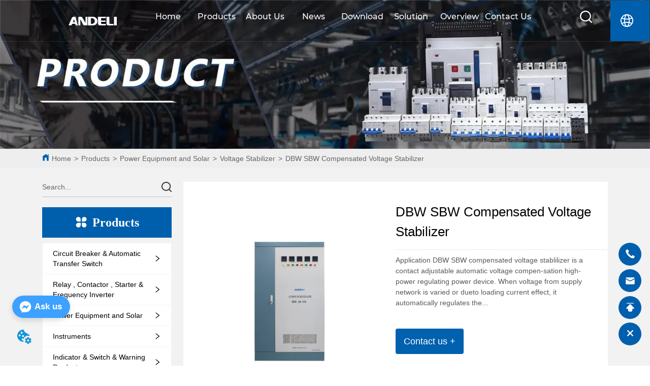

--- FILE ---
content_type: text/html; charset=utf-8
request_url: https://andeligroup.com/product/dbw_sbw_compensated_voltage_stabilizer
body_size: 44190
content:

        <!DOCTYPE html>
        <html lang="en">
        <head>
            <meta charset="utf-8">
            <title>DBW SBW Compensated Voltage Stabilizer: High - Quality Solution for Voltage Regulation.</title>
            <meta name="viewport" content="width=device-width,minimum-scale=1,initial-scale=1">
            <meta name="keywords" content="DBW SBW Compensated Voltage Stabilizer, Voltage Stabilizer, Compensation, Power Stabilization">
            <meta name="description" content="The DBW SBW Compensated Voltage Stabilizer is an essential device for maintaining stable voltage. It is designed to effectively compensate for voltage fluctuations, ensuring a consistent and reliable power supply. Ideal for various applications, whether in industrial settings to protect sensitive equipment from power surges or in commercial establishments for uninterrupted operation. With advanced technology, it offers high - precision voltage regulation, enhancing the efficiency and lifespan of connected electrical devices. This voltage stabilizer is known for its durability, performance, and ability to adapt to different power requirements, providing users with peace of mind regarding power quality.">
            <meta property="og:type" content="website">
            <meta property="og:title" content="DBW SBW Compensated Voltage Stabilizer: High - Quality Solution for Voltage Regulation.">
            <meta property="og:description" content="The DBW SBW Compensated Voltage Stabilizer is an essential device for maintaining stable voltage. It is designed to effectively compensate for voltage fluctuations, ensuring a consistent and reliable power supply. Ideal for various applications, whether in industrial settings to protect sensitive equipment from power surges or in commercial establishments for uninterrupted operation. With advanced technology, it offers high - precision voltage regulation, enhancing the efficiency and lifespan of connected electrical devices. This voltage stabilizer is known for its durability, performance, and ability to adapt to different power requirements, providing users with peace of mind regarding power quality.">
            <meta property="og:image" content="https://dedjh0j7jhutx.cloudfront.net/1397864099605422080%2Fbbb20d83ac75c05f5d456fdabe0bf161.png">
            <link rel="alternate" hreflang="en" href="https://andeligroup.com/product/dbw_sbw_compensated_voltage_stabilizer">
            <link rel="canonical" href="https://andeligroup.com/product/dbw_sbw_compensated_voltage_stabilizer">
            <link rel="stylesheet" href="/index.css">
            <link rel="stylesheet" href="/css/aos.css">
            <link rel="stylesheet" href="/css/animate.css">
            <link rel="icon" href=https://dedjh0j7jhutx.cloudfront.net/d699e27dd2060b88424fbda2ca52591d.png type="image/x-icon">
            <script>
  // Define dataLayer and the gtag function.
  window.dataLayer = window.dataLayer || [];
  function gtag(){dataLayer.push(arguments);}
  
  function getCookieValue(cookieName) {
    const name = cookieName + "=";
    const decodedCookie = decodeURIComponent(document.cookie);
    const cookieArray = decodedCookie.split(';');

    for (let i = 0; i < cookieArray.length; i++) {
        let cookie = cookieArray[i].trim();
        if (cookie.indexOf(name) === 0) {
            return cookie.substring(name.length, cookie.length);
        }
    }
    return undefined;
  };
  if (!getCookieValue('skyCmpCookie')) {
    gtag('consent', 'default', {
      'ad_storage': 'granted',
      'ad_user_data': 'granted',
      'ad_personalization': 'granted',
      'analytics_storage': 'granted',
      'functionality_storage': 'granted',
      'personalization_storage': 'granted',
      'security_storage': 'granted',
    });
  }
</script>
<script defer="defer" src='https://portlet-us.s3.amazonaws.com/bundle/cmp.js'></script>
<style>body {
  font-family: -apple-system, BlinkMacSystemFont, Segoe UI, PingFang SC, Hiragino Sans GB, Microsoft YaHei, Helvetica Neue, Helvetica, Arial, sans-serif, Apple Color Emoji, Segoe UI Emoji, Segoe UI Symbol;
  color: rgba(0, 0, 0, 0.65);
  font-size: 14px;
}
body,
div,
dl,
dt,
dd,
ul,
ol,
li,
h1,
h2,
h3,
h4,
h5,
h6,
pre,
code,
form,
fieldset,
legend,
input,
textarea,
p,
blockquote,
th,
td,
hr,
button,
article,
aside,
details,
figcaption,
figure,
footer,
header,
hgroup,
menu,
nav,
section {
  margin: 0;
  padding: 0;
}
ul,
ol {
  list-style: none;
}
a {
  text-decoration: none;
}
* {
  box-sizing: border-box;
}
.container {
  box-sizing: border-box;
  margin-left: auto;
  margin-right: auto;
  padding-right: 0px;
  padding-left: 0px;
}
.container-fluid {
  padding-right: 16px;
  padding-left: 16px;
}
@media only screen and (min-width: 576px) {
  .container {
    width: 560px;
    max-width: 100%;
  }
}
@media only screen and (min-width: 768px) {
  .container {
    width: 752px;
    max-width: 100%;
  }
}
@media only screen and (min-width: 992px) {
  .container {
    width: 976px;
    max-width: 100%;
  }
}
@media only screen and (min-width: 1200px) {
  .container {
    width: 1184px;
    max-width: 100%;
  }
}
.row {
  box-sizing: border-box;
  display: -webkit-box;
  display: -ms-flexbox;
  display: flex;
  -webkit-box-flex: 0;
  -ms-flex: 0 1 auto;
  flex: 0 1 auto;
  -webkit-box-orient: horizontal;
  -webkit-box-direction: normal;
  -ms-flex-direction: row;
  flex-direction: row;
  -ms-flex-wrap: wrap;
  flex-wrap: wrap;
  margin-right: 0px;
  margin-left: 0px;
}
.row .col-xs,
.row .col-xs-1,
.row .col-xs-2,
.row .col-xs-3,
.row .col-xs-4,
.row .col-xs-5,
.row .col-xs-6,
.row .col-xs-7,
.row .col-xs-8,
.row .col-xs-9,
.row .col-xs-10,
.row .col-xs-11,
.row .col-xs-12,
.row .col-xs-offset-0,
.row .col-xs-offset-1,
.row .col-xs-offset-2,
.row .col-xs-offset-3,
.row .col-xs-offset-4,
.row .col-xs-offset-5,
.row .col-xs-offset-6,
.row .col-xs-offset-7,
.row .col-xs-offset-8,
.row .col-xs-offset-9,
.row .col-xs-offset-10,
.row .col-xs-offset-11,
.row .col-xs-offset-12,
.row .col-sm,
.row .col-sm-1,
.row .col-sm-2,
.row .col-sm-3,
.row .col-sm-4,
.row .col-sm-5,
.row .col-sm-6,
.row .col-sm-7,
.row .col-sm-8,
.row .col-sm-9,
.row .col-sm-10,
.row .col-sm-11,
.row .col-sm-12,
.row .col-sm-offset-0,
.row .col-sm-offset-1,
.row .col-sm-offset-2,
.row .col-sm-offset-3,
.row .col-sm-offset-4,
.row .col-sm-offset-5,
.row .col-sm-offset-6,
.row .col-sm-offset-7,
.row .col-sm-offset-8,
.row .col-sm-offset-9,
.row .col-sm-offset-10,
.row .col-sm-offset-11,
.row .col-sm-offset-12,
.row .col-md,
.row .col-md-1,
.row .col-md-2,
.row .col-md-3,
.row .col-md-4,
.row .col-md-5,
.row .col-md-6,
.row .col-md-7,
.row .col-md-8,
.row .col-md-9,
.row .col-md-10,
.row .col-md-11,
.row .col-md-12,
.row .col-md-offset-0,
.row .col-md-offset-1,
.row .col-md-offset-2,
.row .col-md-offset-3,
.row .col-md-offset-4,
.row .col-md-offset-5,
.row .col-md-offset-6,
.row .col-md-offset-7,
.row .col-md-offset-8,
.row .col-md-offset-9,
.row .col-md-offset-10,
.row .col-md-offset-11,
.row .col-md-offset-12,
.row .col-lg,
.row .col-lg-1,
.row .col-lg-2,
.row .col-lg-3,
.row .col-lg-4,
.row .col-lg-5,
.row .col-lg-6,
.row .col-lg-7,
.row .col-lg-8,
.row .col-lg-9,
.row .col-lg-10,
.row .col-lg-11,
.row .col-lg-12,
.row .col-lg-offset-0,
.row .col-lg-offset-1,
.row .col-lg-offset-2,
.row .col-lg-offset-3,
.row .col-lg-offset-4,
.row .col-lg-offset-5,
.row .col-lg-offset-6,
.row .col-lg-offset-7,
.row .col-lg-offset-8,
.row .col-lg-offset-9,
.row .col-lg-offset-10,
.row .col-lg-offset-11,
.row .col-lg-offset-12,
.row .col-xl,
.row .col-xl-1,
.row .col-xl-2,
.row .col-xl-3,
.row .col-xl-4,
.row .col-xl-5,
.row .col-xl-6,
.row .col-xl-7,
.row .col-xl-8,
.row .col-xl-9,
.row .col-xl-10,
.row .col-xl-11,
.row .col-xl-12,
.row .col-xl-offset-0,
.row .col-xl-offset-1,
.row .col-xl-offset-2,
.row .col-xl-offset-3,
.row .col-xl-offset-4,
.row .col-xl-offset-5,
.row .col-xl-offset-6,
.row .col-xl-offset-7,
.row .col-xl-offset-8,
.row .col-xl-offset-9,
.row .col-xl-offset-10,
.row .col-xl-offset-11,
.row .col-xl-offset-12 {
  padding-left: 0;
  padding-right: 0;
}
.row.reverse {
  -webkit-box-orient: horizontal;
  -webkit-box-direction: reverse;
  -ms-flex-direction: row-reverse;
  flex-direction: row-reverse;
}
.col.reverse {
  -webkit-box-orient: vertical;
  -webkit-box-direction: reverse;
  -ms-flex-direction: column-reverse;
  flex-direction: column-reverse;
}
.col-xs,
.col-xs-1,
.col-xs-2,
.col-xs-3,
.col-xs-4,
.col-xs-5,
.col-xs-6,
.col-xs-7,
.col-xs-8,
.col-xs-9,
.col-xs-10,
.col-xs-11,
.col-xs-12,
.col-xs-offset-0,
.col-xs-offset-1,
.col-xs-offset-2,
.col-xs-offset-3,
.col-xs-offset-4,
.col-xs-offset-5,
.col-xs-offset-6,
.col-xs-offset-7,
.col-xs-offset-8,
.col-xs-offset-9,
.col-xs-offset-10,
.col-xs-offset-11,
.col-xs-offset-12,
.col-sm,
.col-sm-1,
.col-sm-2,
.col-sm-3,
.col-sm-4,
.col-sm-5,
.col-sm-6,
.col-sm-7,
.col-sm-8,
.col-sm-9,
.col-sm-10,
.col-sm-11,
.col-sm-12,
.col-sm-offset-0,
.col-sm-offset-1,
.col-sm-offset-2,
.col-sm-offset-3,
.col-sm-offset-4,
.col-sm-offset-5,
.col-sm-offset-6,
.col-sm-offset-7,
.col-sm-offset-8,
.col-sm-offset-9,
.col-sm-offset-10,
.col-sm-offset-11,
.col-sm-offset-12,
.col-md,
.col-md-1,
.col-md-2,
.col-md-3,
.col-md-4,
.col-md-5,
.col-md-6,
.col-md-7,
.col-md-8,
.col-md-9,
.col-md-10,
.col-md-11,
.col-md-12,
.col-md-offset-0,
.col-md-offset-1,
.col-md-offset-2,
.col-md-offset-3,
.col-md-offset-4,
.col-md-offset-5,
.col-md-offset-6,
.col-md-offset-7,
.col-md-offset-8,
.col-md-offset-9,
.col-md-offset-10,
.col-md-offset-11,
.col-md-offset-12,
.col-lg,
.col-lg-1,
.col-lg-2,
.col-lg-3,
.col-lg-4,
.col-lg-5,
.col-lg-6,
.col-lg-7,
.col-lg-8,
.col-lg-9,
.col-lg-10,
.col-lg-11,
.col-lg-12,
.col-lg-offset-0,
.col-lg-offset-1,
.col-lg-offset-2,
.col-lg-offset-3,
.col-lg-offset-4,
.col-lg-offset-5,
.col-lg-offset-6,
.col-lg-offset-7,
.col-lg-offset-8,
.col-lg-offset-9,
.col-lg-offset-10,
.col-lg-offset-11,
.col-lg-offset-12,
.col-xl,
.col-xl-1,
.col-xl-2,
.col-xl-3,
.col-xl-4,
.col-xl-5,
.col-xl-6,
.col-xl-7,
.col-xl-8,
.col-xl-9,
.col-xl-10,
.col-xl-11,
.col-xl-12,
.col-xl-offset-0,
.col-xl-offset-1,
.col-xl-offset-2,
.col-xl-offset-3,
.col-xl-offset-4,
.col-xl-offset-5,
.col-xl-offset-6,
.col-xl-offset-7,
.col-xl-offset-8,
.col-xl-offset-9,
.col-xl-offset-10,
.col-xl-offset-11,
.col-xl-offset-12 {
  box-sizing: border-box;
  -webkit-box-flex: 0;
  -ms-flex: 0 0 auto;
  flex: 0 0 auto;
  -ms-flex-preferred-size: 100%;
  flex-basis: 100%;
  max-width: 100%;
}
.col-xs {
  -webkit-box-flex: 1;
  -ms-flex-positive: 1;
  flex-grow: 1;
  -ms-flex-preferred-size: 0;
  flex-basis: 0;
  max-width: 100%;
}
.col-xs-1 {
  -ms-flex-preferred-size: 8.33333333%;
  flex-basis: 8.33333333%;
  max-width: 8.33333333%;
}
.col-xs-2 {
  -ms-flex-preferred-size: 16.66666667%;
  flex-basis: 16.66666667%;
  max-width: 16.66666667%;
}
.col-xs-3 {
  -ms-flex-preferred-size: 25%;
  flex-basis: 25%;
  max-width: 25%;
}
.col-xs-4 {
  -ms-flex-preferred-size: 33.33333333%;
  flex-basis: 33.33333333%;
  max-width: 33.33333333%;
}
.col-xs-5 {
  -ms-flex-preferred-size: 41.66666667%;
  flex-basis: 41.66666667%;
  max-width: 41.66666667%;
}
.col-xs-6 {
  -ms-flex-preferred-size: 50%;
  flex-basis: 50%;
  max-width: 50%;
}
.col-xs-7 {
  -ms-flex-preferred-size: 58.33333333%;
  flex-basis: 58.33333333%;
  max-width: 58.33333333%;
}
.col-xs-8 {
  -ms-flex-preferred-size: 66.66666667%;
  flex-basis: 66.66666667%;
  max-width: 66.66666667%;
}
.col-xs-9 {
  -ms-flex-preferred-size: 75%;
  flex-basis: 75%;
  max-width: 75%;
}
.col-xs-10 {
  -ms-flex-preferred-size: 83.33333333%;
  flex-basis: 83.33333333%;
  max-width: 83.33333333%;
}
.col-xs-11 {
  -ms-flex-preferred-size: 91.66666667%;
  flex-basis: 91.66666667%;
  max-width: 91.66666667%;
}
.col-xs-12 {
  -ms-flex-preferred-size: 100%;
  flex-basis: 100%;
  max-width: 100%;
}
.col-xs-offset-0 {
  margin-left: 0;
}
.col-xs-offset-1 {
  margin-left: 8.33333333%;
}
.col-xs-offset-2 {
  margin-left: 16.66666667%;
}
.col-xs-offset-3 {
  margin-left: 25%;
}
.col-xs-offset-4 {
  margin-left: 33.33333333%;
}
.col-xs-offset-5 {
  margin-left: 41.66666667%;
}
.col-xs-offset-6 {
  margin-left: 50%;
}
.col-xs-offset-7 {
  margin-left: 58.33333333%;
}
.col-xs-offset-8 {
  margin-left: 66.66666667%;
}
.col-xs-offset-9 {
  margin-left: 75%;
}
.col-xs-offset-10 {
  margin-left: 83.33333333%;
}
.col-xs-offset-11 {
  margin-left: 91.66666667%;
}
.start-xs {
  -webkit-box-pack: start;
  -ms-flex-pack: start;
  justify-content: flex-start;
  text-align: start;
}
.center-xs {
  -webkit-box-pack: center;
  -ms-flex-pack: center;
  justify-content: center;
  text-align: center;
}
.end-xs {
  -webkit-box-pack: end;
  -ms-flex-pack: end;
  justify-content: flex-end;
  text-align: end;
}
.top-xs {
  -webkit-box-align: start;
  -ms-flex-align: start;
  align-items: flex-start;
}
.middle-xs {
  -webkit-box-align: center;
  -ms-flex-align: center;
  align-items: center;
}
.bottom-xs {
  -webkit-box-align: end;
  -ms-flex-align: end;
  align-items: flex-end;
}
.around-xs {
  -ms-flex-pack: distribute;
  justify-content: space-around;
}
.between-xs {
  -webkit-box-pack: justify;
  -ms-flex-pack: justify;
  justify-content: space-between;
}
.first-xs {
  -webkit-box-ordinal-group: 0;
  -ms-flex-order: -1;
  order: -1;
}
.last-xs {
  -webkit-box-ordinal-group: 2;
  -ms-flex-order: 1;
  order: 1;
}
.initial-order-xs {
  -webkit-box-ordinal-group: NaN;
  -ms-flex-order: initial;
  order: initial;
}
@media only screen and (min-width: 576px) {
  .col-sm {
    -webkit-box-flex: 1;
    -ms-flex-positive: 1;
    flex-grow: 1;
    -ms-flex-preferred-size: 0;
    flex-basis: 0;
    max-width: 100%;
  }
  .col-sm-1 {
    -ms-flex-preferred-size: 8.33333333%;
    flex-basis: 8.33333333%;
    max-width: 8.33333333%;
  }
  .col-sm-2 {
    -ms-flex-preferred-size: 16.66666667%;
    flex-basis: 16.66666667%;
    max-width: 16.66666667%;
  }
  .col-sm-3 {
    -ms-flex-preferred-size: 25%;
    flex-basis: 25%;
    max-width: 25%;
  }
  .col-sm-4 {
    -ms-flex-preferred-size: 33.33333333%;
    flex-basis: 33.33333333%;
    max-width: 33.33333333%;
  }
  .col-sm-5 {
    -ms-flex-preferred-size: 41.66666667%;
    flex-basis: 41.66666667%;
    max-width: 41.66666667%;
  }
  .col-sm-6 {
    -ms-flex-preferred-size: 50%;
    flex-basis: 50%;
    max-width: 50%;
  }
  .col-sm-7 {
    -ms-flex-preferred-size: 58.33333333%;
    flex-basis: 58.33333333%;
    max-width: 58.33333333%;
  }
  .col-sm-8 {
    -ms-flex-preferred-size: 66.66666667%;
    flex-basis: 66.66666667%;
    max-width: 66.66666667%;
  }
  .col-sm-9 {
    -ms-flex-preferred-size: 75%;
    flex-basis: 75%;
    max-width: 75%;
  }
  .col-sm-10 {
    -ms-flex-preferred-size: 83.33333333%;
    flex-basis: 83.33333333%;
    max-width: 83.33333333%;
  }
  .col-sm-11 {
    -ms-flex-preferred-size: 91.66666667%;
    flex-basis: 91.66666667%;
    max-width: 91.66666667%;
  }
  .col-sm-12 {
    -ms-flex-preferred-size: 100%;
    flex-basis: 100%;
    max-width: 100%;
  }
  .col-sm-offset-0 {
    margin-left: 0;
  }
  .col-sm-offset-1 {
    margin-left: 8.33333333%;
  }
  .col-sm-offset-2 {
    margin-left: 16.66666667%;
  }
  .col-sm-offset-3 {
    margin-left: 25%;
  }
  .col-sm-offset-4 {
    margin-left: 33.33333333%;
  }
  .col-sm-offset-5 {
    margin-left: 41.66666667%;
  }
  .col-sm-offset-6 {
    margin-left: 50%;
  }
  .col-sm-offset-7 {
    margin-left: 58.33333333%;
  }
  .col-sm-offset-8 {
    margin-left: 66.66666667%;
  }
  .col-sm-offset-9 {
    margin-left: 75%;
  }
  .col-sm-offset-10 {
    margin-left: 83.33333333%;
  }
  .col-sm-offset-11 {
    margin-left: 91.66666667%;
  }
  .start-sm {
    -webkit-box-pack: start;
    -ms-flex-pack: start;
    justify-content: flex-start;
    text-align: start;
  }
  .center-sm {
    -webkit-box-pack: center;
    -ms-flex-pack: center;
    justify-content: center;
    text-align: center;
  }
  .end-sm {
    -webkit-box-pack: end;
    -ms-flex-pack: end;
    justify-content: flex-end;
    text-align: end;
  }
  .top-sm {
    -webkit-box-align: start;
    -ms-flex-align: start;
    align-items: flex-start;
  }
  .middle-sm {
    -webkit-box-align: center;
    -ms-flex-align: center;
    align-items: center;
  }
  .bottom-sm {
    -webkit-box-align: end;
    -ms-flex-align: end;
    align-items: flex-end;
  }
  .around-sm {
    -ms-flex-pack: distribute;
    justify-content: space-around;
  }
  .between-sm {
    -webkit-box-pack: justify;
    -ms-flex-pack: justify;
    justify-content: space-between;
  }
  .first-sm {
    -webkit-box-ordinal-group: 0;
    -ms-flex-order: -1;
    order: -1;
  }
  .last-sm {
    -webkit-box-ordinal-group: 2;
    -ms-flex-order: 1;
    order: 1;
  }
  .initial-order-sm {
    -webkit-box-ordinal-group: NaN;
    -ms-flex-order: initial;
    order: initial;
  }
}
@media only screen and (min-width: 768px) {
  .col-md,
  .col-md-1,
  .col-md-2,
  .col-md-3,
  .col-md-4,
  .col-md-5,
  .col-md-6,
  .col-md-7,
  .col-md-8,
  .col-md-9,
  .col-md-10,
  .col-md-11,
  .col-md-12,
  .col-md-offset-0,
  .col-md-offset-1,
  .col-md-offset-2,
  .col-md-offset-3,
  .col-md-offset-4,
  .col-md-offset-5,
  .col-md-offset-6,
  .col-md-offset-7,
  .col-md-offset-8,
  .col-md-offset-9,
  .col-md-offset-10,
  .col-md-offset-11,
  .col-md-offset-12 {
    box-sizing: border-box;
    -webkit-box-flex: 0;
    -ms-flex: 0 0 auto;
    flex: 0 0 auto;
  }
  .col-md {
    -webkit-box-flex: 1;
    -ms-flex-positive: 1;
    flex-grow: 1;
    -ms-flex-preferred-size: 0;
    flex-basis: 0;
    max-width: 100%;
  }
  .col-md-1 {
    -ms-flex-preferred-size: 8.33333333%;
    flex-basis: 8.33333333%;
    max-width: 8.33333333%;
  }
  .col-md-2 {
    -ms-flex-preferred-size: 16.66666667%;
    flex-basis: 16.66666667%;
    max-width: 16.66666667%;
  }
  .col-md-3 {
    -ms-flex-preferred-size: 25%;
    flex-basis: 25%;
    max-width: 25%;
  }
  .col-md-4 {
    -ms-flex-preferred-size: 33.33333333%;
    flex-basis: 33.33333333%;
    max-width: 33.33333333%;
  }
  .col-md-5 {
    -ms-flex-preferred-size: 41.66666667%;
    flex-basis: 41.66666667%;
    max-width: 41.66666667%;
  }
  .col-md-6 {
    -ms-flex-preferred-size: 50%;
    flex-basis: 50%;
    max-width: 50%;
  }
  .col-md-7 {
    -ms-flex-preferred-size: 58.33333333%;
    flex-basis: 58.33333333%;
    max-width: 58.33333333%;
  }
  .col-md-8 {
    -ms-flex-preferred-size: 66.66666667%;
    flex-basis: 66.66666667%;
    max-width: 66.66666667%;
  }
  .col-md-9 {
    -ms-flex-preferred-size: 75%;
    flex-basis: 75%;
    max-width: 75%;
  }
  .col-md-10 {
    -ms-flex-preferred-size: 83.33333333%;
    flex-basis: 83.33333333%;
    max-width: 83.33333333%;
  }
  .col-md-11 {
    -ms-flex-preferred-size: 91.66666667%;
    flex-basis: 91.66666667%;
    max-width: 91.66666667%;
  }
  .col-md-12 {
    -ms-flex-preferred-size: 100%;
    flex-basis: 100%;
    max-width: 100%;
  }
  .col-md-offset-0 {
    margin-left: 0;
  }
  .col-md-offset-1 {
    margin-left: 8.33333333%;
  }
  .col-md-offset-2 {
    margin-left: 16.66666667%;
  }
  .col-md-offset-3 {
    margin-left: 25%;
  }
  .col-md-offset-4 {
    margin-left: 33.33333333%;
  }
  .col-md-offset-5 {
    margin-left: 41.66666667%;
  }
  .col-md-offset-6 {
    margin-left: 50%;
  }
  .col-md-offset-7 {
    margin-left: 58.33333333%;
  }
  .col-md-offset-8 {
    margin-left: 66.66666667%;
  }
  .col-md-offset-9 {
    margin-left: 75%;
  }
  .col-md-offset-10 {
    margin-left: 83.33333333%;
  }
  .col-md-offset-11 {
    margin-left: 91.66666667%;
  }
  .start-md {
    -webkit-box-pack: start;
    -ms-flex-pack: start;
    justify-content: flex-start;
    text-align: start;
  }
  .center-md {
    -webkit-box-pack: center;
    -ms-flex-pack: center;
    justify-content: center;
    text-align: center;
  }
  .end-md {
    -webkit-box-pack: end;
    -ms-flex-pack: end;
    justify-content: flex-end;
    text-align: end;
  }
  .top-md {
    -webkit-box-align: start;
    -ms-flex-align: start;
    align-items: flex-start;
  }
  .middle-md {
    -webkit-box-align: center;
    -ms-flex-align: center;
    align-items: center;
  }
  .bottom-md {
    -webkit-box-align: end;
    -ms-flex-align: end;
    align-items: flex-end;
  }
  .around-md {
    -ms-flex-pack: distribute;
    justify-content: space-around;
  }
  .between-md {
    -webkit-box-pack: justify;
    -ms-flex-pack: justify;
    justify-content: space-between;
  }
  .first-md {
    -webkit-box-ordinal-group: 0;
    -ms-flex-order: -1;
    order: -1;
  }
  .last-md {
    -webkit-box-ordinal-group: 2;
    -ms-flex-order: 1;
    order: 1;
  }
  .initial-order-md {
    -webkit-box-ordinal-group: NaN;
    -ms-flex-order: initial;
    order: initial;
  }
}
@media only screen and (min-width: 992px) {
  .col-lg,
  .col-lg-1,
  .col-lg-2,
  .col-lg-3,
  .col-lg-4,
  .col-lg-5,
  .col-lg-6,
  .col-lg-7,
  .col-lg-8,
  .col-lg-9,
  .col-lg-10,
  .col-lg-11,
  .col-lg-12,
  .col-lg-offset-0,
  .col-lg-offset-1,
  .col-lg-offset-2,
  .col-lg-offset-3,
  .col-lg-offset-4,
  .col-lg-offset-5,
  .col-lg-offset-6,
  .col-lg-offset-7,
  .col-lg-offset-8,
  .col-lg-offset-9,
  .col-lg-offset-10,
  .col-lg-offset-11,
  .col-lg-offset-12 {
    box-sizing: border-box;
    -webkit-box-flex: 0;
    -ms-flex: 0 0 auto;
    flex: 0 0 auto;
  }
  .col-lg {
    -webkit-box-flex: 1;
    -ms-flex-positive: 1;
    flex-grow: 1;
    -ms-flex-preferred-size: 0;
    flex-basis: 0;
    max-width: 100%;
  }
  .col-lg-1 {
    -ms-flex-preferred-size: 8.33333333%;
    flex-basis: 8.33333333%;
    max-width: 8.33333333%;
  }
  .col-lg-2 {
    -ms-flex-preferred-size: 16.66666667%;
    flex-basis: 16.66666667%;
    max-width: 16.66666667%;
  }
  .col-lg-3 {
    -ms-flex-preferred-size: 25%;
    flex-basis: 25%;
    max-width: 25%;
  }
  .col-lg-4 {
    -ms-flex-preferred-size: 33.33333333%;
    flex-basis: 33.33333333%;
    max-width: 33.33333333%;
  }
  .col-lg-5 {
    -ms-flex-preferred-size: 41.66666667%;
    flex-basis: 41.66666667%;
    max-width: 41.66666667%;
  }
  .col-lg-6 {
    -ms-flex-preferred-size: 50%;
    flex-basis: 50%;
    max-width: 50%;
  }
  .col-lg-7 {
    -ms-flex-preferred-size: 58.33333333%;
    flex-basis: 58.33333333%;
    max-width: 58.33333333%;
  }
  .col-lg-8 {
    -ms-flex-preferred-size: 66.66666667%;
    flex-basis: 66.66666667%;
    max-width: 66.66666667%;
  }
  .col-lg-9 {
    -ms-flex-preferred-size: 75%;
    flex-basis: 75%;
    max-width: 75%;
  }
  .col-lg-10 {
    -ms-flex-preferred-size: 83.33333333%;
    flex-basis: 83.33333333%;
    max-width: 83.33333333%;
  }
  .col-lg-11 {
    -ms-flex-preferred-size: 91.66666667%;
    flex-basis: 91.66666667%;
    max-width: 91.66666667%;
  }
  .col-lg-12 {
    -ms-flex-preferred-size: 100%;
    flex-basis: 100%;
    max-width: 100%;
  }
  .col-lg-offset-0 {
    margin-left: 0;
  }
  .col-lg-offset-1 {
    margin-left: 8.33333333%;
  }
  .col-lg-offset-2 {
    margin-left: 16.66666667%;
  }
  .col-lg-offset-3 {
    margin-left: 25%;
  }
  .col-lg-offset-4 {
    margin-left: 33.33333333%;
  }
  .col-lg-offset-5 {
    margin-left: 41.66666667%;
  }
  .col-lg-offset-6 {
    margin-left: 50%;
  }
  .col-lg-offset-7 {
    margin-left: 58.33333333%;
  }
  .col-lg-offset-8 {
    margin-left: 66.66666667%;
  }
  .col-lg-offset-9 {
    margin-left: 75%;
  }
  .col-lg-offset-10 {
    margin-left: 83.33333333%;
  }
  .col-lg-offset-11 {
    margin-left: 91.66666667%;
  }
  .start-lg {
    -webkit-box-pack: start;
    -ms-flex-pack: start;
    justify-content: flex-start;
    text-align: start;
  }
  .center-lg {
    -webkit-box-pack: center;
    -ms-flex-pack: center;
    justify-content: center;
    text-align: center;
  }
  .end-lg {
    -webkit-box-pack: end;
    -ms-flex-pack: end;
    justify-content: flex-end;
    text-align: end;
  }
  .top-lg {
    -webkit-box-align: start;
    -ms-flex-align: start;
    align-items: flex-start;
  }
  .middle-lg {
    -webkit-box-align: center;
    -ms-flex-align: center;
    align-items: center;
  }
  .bottom-lg {
    -webkit-box-align: end;
    -ms-flex-align: end;
    align-items: flex-end;
  }
  .around-lg {
    -ms-flex-pack: distribute;
    justify-content: space-around;
  }
  .between-lg {
    -webkit-box-pack: justify;
    -ms-flex-pack: justify;
    justify-content: space-between;
  }
  .first-lg {
    -webkit-box-ordinal-group: 0;
    -ms-flex-order: -1;
    order: -1;
  }
  .last-lg {
    -webkit-box-ordinal-group: 2;
    -ms-flex-order: 1;
    order: 1;
  }
  .initial-order-lg {
    -webkit-box-ordinal-group: NaN;
    -ms-flex-order: initial;
    order: initial;
  }
}
@media only screen and (min-width: 1200px) {
  .col-xl,
  .col-xl-1,
  .col-xl-2,
  .col-xl-3,
  .col-xl-4,
  .col-xl-5,
  .col-xl-6,
  .col-xl-7,
  .col-xl-8,
  .col-xl-9,
  .col-xl-10,
  .col-xl-11,
  .col-xl-12,
  .col-xl-offset-0,
  .col-xl-offset-1,
  .col-xl-offset-2,
  .col-xl-offset-3,
  .col-xl-offset-4,
  .col-xl-offset-5,
  .col-xl-offset-6,
  .col-xl-offset-7,
  .col-xl-offset-8,
  .col-xl-offset-9,
  .col-xl-offset-10,
  .col-xl-offset-11,
  .col-xl-offset-12 {
    box-sizing: border-box;
    -webkit-box-flex: 0;
    -ms-flex: 0 0 auto;
    flex: 0 0 auto;
  }
  .col-xl {
    -webkit-box-flex: 1;
    -ms-flex-positive: 1;
    flex-grow: 1;
    -ms-flex-preferred-size: 0;
    flex-basis: 0;
    max-width: 100%;
  }
  .col-xl-1 {
    -ms-flex-preferred-size: 8.33333333%;
    flex-basis: 8.33333333%;
    max-width: 8.33333333%;
  }
  .col-xl-2 {
    -ms-flex-preferred-size: 16.66666667%;
    flex-basis: 16.66666667%;
    max-width: 16.66666667%;
  }
  .col-xl-3 {
    -ms-flex-preferred-size: 25%;
    flex-basis: 25%;
    max-width: 25%;
  }
  .col-xl-4 {
    -ms-flex-preferred-size: 33.33333333%;
    flex-basis: 33.33333333%;
    max-width: 33.33333333%;
  }
  .col-xl-5 {
    -ms-flex-preferred-size: 41.66666667%;
    flex-basis: 41.66666667%;
    max-width: 41.66666667%;
  }
  .col-xl-6 {
    -ms-flex-preferred-size: 50%;
    flex-basis: 50%;
    max-width: 50%;
  }
  .col-xl-7 {
    -ms-flex-preferred-size: 58.33333333%;
    flex-basis: 58.33333333%;
    max-width: 58.33333333%;
  }
  .col-xl-8 {
    -ms-flex-preferred-size: 66.66666667%;
    flex-basis: 66.66666667%;
    max-width: 66.66666667%;
  }
  .col-xl-9 {
    -ms-flex-preferred-size: 75%;
    flex-basis: 75%;
    max-width: 75%;
  }
  .col-xl-10 {
    -ms-flex-preferred-size: 83.33333333%;
    flex-basis: 83.33333333%;
    max-width: 83.33333333%;
  }
  .col-xl-11 {
    -ms-flex-preferred-size: 91.66666667%;
    flex-basis: 91.66666667%;
    max-width: 91.66666667%;
  }
  .col-xl-12 {
    -ms-flex-preferred-size: 100%;
    flex-basis: 100%;
    max-width: 100%;
  }
  .col-xl-offset-0 {
    margin-left: 0;
  }
  .col-xl-offset-1 {
    margin-left: 8.33333333%;
  }
  .col-xl-offset-2 {
    margin-left: 16.66666667%;
  }
  .col-xl-offset-3 {
    margin-left: 25%;
  }
  .col-xl-offset-4 {
    margin-left: 33.33333333%;
  }
  .col-xl-offset-5 {
    margin-left: 41.66666667%;
  }
  .col-xl-offset-6 {
    margin-left: 50%;
  }
  .col-xl-offset-7 {
    margin-left: 58.33333333%;
  }
  .col-xl-offset-8 {
    margin-left: 66.66666667%;
  }
  .col-xl-offset-9 {
    margin-left: 75%;
  }
  .col-xl-offset-10 {
    margin-left: 83.33333333%;
  }
  .col-xl-offset-11 {
    margin-left: 91.66666667%;
  }
  .start-xl {
    -webkit-box-pack: start;
    -ms-flex-pack: start;
    justify-content: flex-start;
    text-align: start;
  }
  .center-xl {
    -webkit-box-pack: center;
    -ms-flex-pack: center;
    justify-content: center;
    text-align: center;
  }
  .end-xl {
    -webkit-box-pack: end;
    -ms-flex-pack: end;
    justify-content: flex-end;
    text-align: end;
  }
  .top-xl {
    -webkit-box-align: start;
    -ms-flex-align: start;
    align-items: flex-start;
  }
  .middle-xl {
    -webkit-box-align: center;
    -ms-flex-align: center;
    align-items: center;
  }
  .bottom-xl {
    -webkit-box-align: end;
    -ms-flex-align: end;
    align-items: flex-end;
  }
  .around-xl {
    -ms-flex-pack: distribute;
    justify-content: space-around;
  }
  .between-xl {
    -webkit-box-pack: justify;
    -ms-flex-pack: justify;
    justify-content: space-between;
  }
  .first-xl {
    -webkit-box-ordinal-group: 0;
    -ms-flex-order: -1;
    order: -1;
  }
  .last-xl {
    -webkit-box-ordinal-group: 2;
    -ms-flex-order: 1;
    order: 1;
  }
  .initial-order-xl {
    -webkit-box-ordinal-group: NaN;
    -ms-flex-order: initial;
    order: initial;
  }
}
@media only screen and (max-width: 575px) {
  .hidden-xs {
    display: none;
  }
}
@media only screen and (min-width: 576px) and (max-width: 767px) {
  .hidden-sm {
    display: none;
  }
}
@media only screen and (min-width: 768px) and (max-width: 991px) {
  .hidden-md {
    display: none;
  }
}
@media only screen and (min-width: 992px) and (max-width: 1199px) {
  .hidden-lg {
    display: none;
  }
}
@media only screen and (min-width: 1200px) {
  .hidden-xl {
    display: none;
  }
}
</style>
<meta name="google-site-verification" content="VdQN2gNS4WV05kxzZ9Cm70LUy9y320QguIoWpR9ZiLQ" />
<meta name="facebook-domain-verification" content="kc9vusk40vx949jl7scncculqjl2ld" />

<!-- Meta Pixel Code -->
<script>
!function(f,b,e,v,n,t,s)
{if(f.fbq)return;n=f.fbq=function(){n.callMethod?
n.callMethod.apply(n,arguments):n.queue.push(arguments)};
if(!f._fbq)f._fbq=n;n.push=n;n.loaded=!0;n.version='2.0';
n.queue=[];t=b.createElement(e);t.async=!0;
t.src=v;s=b.getElementsByTagName(e)[0];
s.parentNode.insertBefore(t,s)}(window, document,'script',
'https://connect.facebook.net/en_US/fbevents.js');
fbq('init', '796144419450981');
fbq('track', 'PageView');
</script>
<noscript><img height="1" width="1" style="display:none"
src="https://www.facebook.com/tr?id=796144419450981&ev=PageView&noscript=1"
/></noscript>
<!-- End Meta Pixel Code -->
<!-- Google Tag Manager -->
<script>(function(w,d,s,l,i){w[l]=w[l]||[];w[l].push({'gtm.start':
new Date().getTime(),event:'gtm.js'});var f=d.getElementsByTagName(s)[0],
j=d.createElement(s),dl=l!='dataLayer'?'&l='+l:'';j.async=true;j.src=
'https://www.googletagmanager.com/gtm.js?id='+i+dl;f.parentNode.insertBefore(j,f);
})(window,document,'script','dataLayer','GTM-MQT9M46');</script>
<!-- End Google Tag Manager -->
<script defer id="SkyMessage" src="https://d1c6gk3tn6ydje.cloudfront.net/bundle/skyMessage.js?layout=left&color=#3DA1FF&pageId=1002151696576494"></script>
            <style>.gridFixed{position:fixed;top:0;left:0;right:0;z-index:99}.gridLayout{width:auto;background-repeat:no-repeat;background-position:50%;background-size:cover}.gridLayout>div>.row>.edit{height:inherit}.gridLayout .gridSub{min-height:50px}.gridLayout.gridFixed{transition:background-color .3s}
.CImage .CImage_box{width:100%;height:100%;position:relative;display:block;overflow:hidden}.CImage .CImage_title{position:absolute;bottom:0;width:100%;line-height:1.5;text-align:center;display:none}.CImage .CImage_view{cursor:pointer}.CImage img{width:100%;height:100%;display:block;transition:all .3s ease-out;-webkit-transition:all .3s ease-out}
.text{min-width:100px;min-height:20px}.text ul,.text ul>li{list-style:disc}.text ol,.text ol>li{list-style:decimal}
.ant-form .ant-form-item{display:inline-block;padding:0 5px;margin-bottom:3px;width:100%;box-sizing:border-box}.ant-form .ant-form-item .ant-form-item-label{display:block;text-align:left}.ant-form .ant-form-item .ant-btn{line-height:1.5;position:relative;display:inline-block;font-weight:400;white-space:nowrap;text-align:center;background-image:none;-webkit-box-shadow:0 2px 0 rgba(0,0,0,.015);box-shadow:0 2px 0 rgba(0,0,0,.015);cursor:pointer;-webkit-transition:all .3s cubic-bezier(.645,.045,.355,1);transition:all .3s cubic-bezier(.645,.045,.355,1);-webkit-user-select:none;-moz-user-select:none;-ms-user-select:none;user-select:none;-ms-touch-action:manipulation;touch-action:manipulation;height:32px;padding:0;font-size:14px;border-radius:4px;color:rgba(0,0,0,.65);background-color:#fff;border:1px solid transparent;outline:0}.ant-form .ant-form-item .ant-btn-primary{color:#fff;background-color:#1890ff;text-shadow:0 -1px 0 rgba(0,0,0,.12);-webkit-box-shadow:0 2px 0 rgba(0,0,0,.045);box-shadow:0 2px 0 rgba(0,0,0,.045)}.ant-input{-webkit-box-sizing:border-box;box-sizing:border-box;margin:0;font-variant:tabular-nums;list-style:none;-webkit-font-feature-settings:"tnum";font-feature-settings:"tnum";position:relative;display:inline-block;width:100%;height:32px;padding:4px 11px;color:rgba(0,0,0,.65);font-size:14px;line-height:1.5;background-color:#fff;background-image:none;border:1px solid #d9d9d9;border-radius:4px;-webkit-transition:all .3s;transition:all .3s}.ant-input::-moz-placeholder{color:#bfbfbf;opacity:1}.ant-input:-ms-input-placeholder{color:#bfbfbf}.ant-input::-webkit-input-placeholder{color:#bfbfbf}.ant-input:placeholder-shown{text-overflow:ellipsis}.ant-input:focus,.ant-input:hover{border-color:#40a9ff}.ant-input:focus{outline:0;-webkit-box-shadow:0 0 0 2px rgba(24,144,255,.2);box-shadow:0 0 0 2px rgba(24,144,255,.2)}.ant-input-disabled{color:rgba(0,0,0,.25);background-color:#f5f5f5;cursor:not-allowed;opacity:1}.ant-input-disabled:hover{border-color:#d9d9d9;border-right-width:1px!important}.ant-input[disabled]{color:rgba(0,0,0,.25);background-color:#f5f5f5;cursor:not-allowed;opacity:1}.ant-input[disabled]:hover{border-color:#d9d9d9;border-right-width:1px!important}textarea.ant-input{max-width:100%;height:auto;min-height:32px;line-height:1.5;vertical-align:bottom;-webkit-transition:all .3s,height 0s;transition:all .3s,height 0s}.ant-input-lg{height:40px;padding:6px 11px;font-size:16px}.ant-input-sm{height:24px;padding:1px 7px}.ant-input-clear-icon{color:rgba(0,0,0,.25);font-size:12px;cursor:pointer;-webkit-transition:color .3s;transition:color .3s;vertical-align:0}.ant-input-clear-icon:hover{color:rgba(0,0,0,.45)}.ant-input-clear-icon:active{color:rgba(0,0,0,.65)}.ant-input-clear-icon+i{margin-left:6px}.ant-input-textarea-clear-icon{color:rgba(0,0,0,.25);font-size:12px;cursor:pointer;-webkit-transition:color .3s;transition:color .3s;position:absolute;top:0;right:0;margin:8px 8px 0 0}.ant-input-textarea-clear-icon:hover{color:rgba(0,0,0,.45)}.ant-input-textarea-clear-icon:active{color:rgba(0,0,0,.65)}.ant-input-textarea-clear-icon+i{margin-left:6px}.ant-radio-group{-webkit-box-sizing:border-box;box-sizing:border-box;margin:0;padding:0;color:rgba(0,0,0,.65);font-size:14px;font-variant:tabular-nums;line-height:1.5;list-style:none;-webkit-font-feature-settings:"tnum";font-feature-settings:"tnum";display:inline-block;line-height:unset}.ant-radio-wrapper{margin:0 8px 0 0}.ant-radio,.ant-radio-wrapper{-webkit-box-sizing:border-box;box-sizing:border-box;padding:0;color:rgba(0,0,0,.65);font-size:14px;font-variant:tabular-nums;line-height:1.5;list-style:none;-webkit-font-feature-settings:"tnum";font-feature-settings:"tnum";position:relative;display:inline-block;white-space:nowrap;cursor:pointer}.ant-radio{margin:0;line-height:1;vertical-align:sub;outline:none}.ant-radio-input:focus+.ant-radio-inner,.ant-radio-wrapper:hover .ant-radio,.ant-radio:hover .ant-radio-inner{border-color:#1890ff}.ant-radio-input:focus+.ant-radio-inner{-webkit-box-shadow:0 0 0 3px rgba(24,144,255,.08);box-shadow:0 0 0 3px rgba(24,144,255,.08)}.ant-radio-checked:after{position:absolute;top:0;left:0;width:100%;height:100%;border:1px solid #1890ff;border-radius:50%;visibility:hidden;-webkit-animation:antRadioEffect .36s ease-in-out;animation:antRadioEffect .36s ease-in-out;-webkit-animation-fill-mode:both;animation-fill-mode:both;content:""}.ant-radio-wrapper:hover .ant-radio:after,.ant-radio:hover:after{visibility:visible}.ant-radio-inner{position:relative;top:0;left:0;display:block;width:16px;height:16px;background-color:#fff;border:1px solid #d9d9d9;border-radius:100px;-webkit-transition:all .3s;transition:all .3s}.ant-radio-inner:after{position:absolute;top:3px;left:3px;display:table;width:8px;height:8px;background-color:#1890ff;border-top:0;border-left:0;border-radius:8px;-webkit-transform:scale(0);-ms-transform:scale(0);transform:scale(0);opacity:0;-webkit-transition:all .3s cubic-bezier(.78,.14,.15,.86);transition:all .3s cubic-bezier(.78,.14,.15,.86);content:" "}.ant-radio-input{position:absolute;top:0;right:0;bottom:0;left:0;z-index:1;cursor:pointer;opacity:0}.ant-radio-checked .ant-radio-inner{border-color:#1890ff}.ant-radio-checked .ant-radio-inner:after{-webkit-transform:scale(1);-ms-transform:scale(1);transform:scale(1);opacity:1;-webkit-transition:all .3s cubic-bezier(.78,.14,.15,.86);transition:all .3s cubic-bezier(.78,.14,.15,.86)}.ant-radio-disabled .ant-radio-inner{background-color:#f5f5f5;border-color:#d9d9d9!important;cursor:not-allowed}.ant-radio-disabled .ant-radio-inner:after{background-color:rgba(0,0,0,.2)}.ant-radio-disabled .ant-radio-input{cursor:not-allowed}.ant-radio-disabled+span{color:rgba(0,0,0,.25);cursor:not-allowed}span.ant-radio+*{padding-right:8px;padding-left:8px}.ant-radio-button-wrapper{position:relative;display:inline-block;height:32px;margin:0;padding:0 15px;color:rgba(0,0,0,.65);line-height:30px;background:#fff;border:1px solid #d9d9d9;border-top:1.02px solid #d9d9d9;border-left:0;cursor:pointer;-webkit-transition:color .3s,background .3s,border-color .3s;transition:color .3s,background .3s,border-color .3s}.ant-radio-button-wrapper a{color:rgba(0,0,0,.65)}.ant-radio-button-wrapper>.ant-radio-button{display:block;width:0;height:0;margin-left:0}.ant-radio-group-large .ant-radio-button-wrapper{height:40px;font-size:16px;line-height:38px}.ant-radio-group-small .ant-radio-button-wrapper{height:24px;padding:0 7px;line-height:22px}.ant-radio-button-wrapper:not(:first-child):before{position:absolute;top:0;left:-1px;display:block;width:1px;height:100%;background-color:#d9d9d9;content:""}.ant-radio-button-wrapper:first-child{border-left:1px solid #d9d9d9;border-radius:4px 0 0 4px}.ant-radio-button-wrapper:last-child{border-radius:0 4px 4px 0}.ant-radio-button-wrapper:first-child:last-child{border-radius:4px}.ant-radio-button-wrapper:hover{position:relative;color:#1890ff}.ant-radio-button-wrapper:focus-within{outline:3px solid rgba(24,144,255,.06)}.ant-radio-button-wrapper .ant-radio-inner,.ant-radio-button-wrapper input[type=checkbox],.ant-radio-button-wrapper input[type=radio]{width:0;height:0;opacity:0;pointer-events:none}.ant-radio-button-wrapper-checked:not(.ant-radio-button-wrapper-disabled){z-index:1;color:#1890ff;background:#fff;border-color:#1890ff;-webkit-box-shadow:-1px 0 0 0 #1890ff;box-shadow:-1px 0 0 0 #1890ff}.ant-radio-button-wrapper-checked:not(.ant-radio-button-wrapper-disabled):before{background-color:#1890ff!important;opacity:.1}.ant-radio-button-wrapper-checked:not(.ant-radio-button-wrapper-disabled):first-child{border-color:#1890ff;-webkit-box-shadow:none!important;box-shadow:none!important}.ant-radio-button-wrapper-checked:not(.ant-radio-button-wrapper-disabled):hover{color:#40a9ff;border-color:#40a9ff;-webkit-box-shadow:-1px 0 0 0 #40a9ff;box-shadow:-1px 0 0 0 #40a9ff}.ant-radio-button-wrapper-checked:not(.ant-radio-button-wrapper-disabled):active{color:#096dd9;border-color:#096dd9;-webkit-box-shadow:-1px 0 0 0 #096dd9;box-shadow:-1px 0 0 0 #096dd9}.ant-radio-button-wrapper-checked:not(.ant-radio-button-wrapper-disabled):focus-within{outline:3px solid rgba(24,144,255,.06)}.ant-radio-group-solid .ant-radio-button-wrapper-checked:not(.ant-radio-button-wrapper-disabled){color:#fff;background:#1890ff;border-color:#1890ff}.ant-radio-group-solid .ant-radio-button-wrapper-checked:not(.ant-radio-button-wrapper-disabled):hover{color:#fff;background:#40a9ff;border-color:#40a9ff}.ant-radio-group-solid .ant-radio-button-wrapper-checked:not(.ant-radio-button-wrapper-disabled):active{color:#fff;background:#096dd9;border-color:#096dd9}.ant-radio-group-solid .ant-radio-button-wrapper-checked:not(.ant-radio-button-wrapper-disabled):focus-within{outline:3px solid rgba(24,144,255,.06)}.ant-radio-button-wrapper-disabled{cursor:not-allowed}.ant-radio-button-wrapper-disabled,.ant-radio-button-wrapper-disabled:first-child,.ant-radio-button-wrapper-disabled:hover{color:rgba(0,0,0,.25);background-color:#f5f5f5;border-color:#d9d9d9}.ant-radio-button-wrapper-disabled:first-child{border-left-color:#d9d9d9}.ant-radio-button-wrapper-disabled.ant-radio-button-wrapper-checked{color:#fff;background-color:#e6e6e6;border-color:#d9d9d9;-webkit-box-shadow:none;box-shadow:none}@-webkit-keyframes antRadioEffect{0%{-webkit-transform:scale(1);transform:scale(1);opacity:.5}to{-webkit-transform:scale(1.6);transform:scale(1.6);opacity:0}}@keyframes antRadioEffect{0%{-webkit-transform:scale(1);transform:scale(1);opacity:.5}to{-webkit-transform:scale(1.6);transform:scale(1.6);opacity:0}}@supports (-moz-appearance:meterbar) and (background-blend-mode:difference,normal){.ant-radio{vertical-align:text-bottom}}@-webkit-keyframes antCheckboxEffect{0%{-webkit-transform:scale(1);transform:scale(1);opacity:.5}to{-webkit-transform:scale(1.6);transform:scale(1.6);opacity:0}}@keyframes antCheckboxEffect{0%{-webkit-transform:scale(1);transform:scale(1);opacity:.5}to{-webkit-transform:scale(1.6);transform:scale(1.6);opacity:0}}.ant-checkbox{-webkit-box-sizing:border-box;box-sizing:border-box;margin:0;padding:0;color:rgba(0,0,0,.65);font-size:14px;font-variant:tabular-nums;line-height:1.5;list-style:none;-webkit-font-feature-settings:"tnum";font-feature-settings:"tnum";position:relative;top:-.09em;display:inline-block;line-height:1;white-space:nowrap;vertical-align:middle;outline:none;cursor:pointer}.ant-checkbox-input:focus+.ant-checkbox-inner,.ant-checkbox-wrapper:hover .ant-checkbox-inner,.ant-checkbox:hover .ant-checkbox-inner{border-color:#1890ff}.ant-checkbox-checked:after{position:absolute;top:0;left:0;width:100%;height:100%;border:1px solid #1890ff;border-radius:2px;visibility:hidden;-webkit-animation:antCheckboxEffect .36s ease-in-out;animation:antCheckboxEffect .36s ease-in-out;-webkit-animation-fill-mode:backwards;animation-fill-mode:backwards;content:""}.ant-checkbox-wrapper:hover .ant-checkbox:after,.ant-checkbox:hover:after{visibility:visible}.ant-checkbox-inner{position:relative;top:0;left:0;display:block;width:16px;height:16px;background-color:#fff;border:1px solid #d9d9d9;border-radius:2px;border-collapse:separate;-webkit-transition:all .3s;transition:all .3s}.ant-checkbox-inner:after{position:absolute;top:50%;left:22%;display:table;width:5.71428571px;height:9.14285714px;border:2px solid #fff;border-top:0;border-left:0;-webkit-transform:rotate(45deg) scale(0) translate(-50%,-50%);-ms-transform:rotate(45deg) scale(0) translate(-50%,-50%);transform:rotate(45deg) scale(0) translate(-50%,-50%);opacity:0;-webkit-transition:all .1s cubic-bezier(.71,-.46,.88,.6),opacity .1s;transition:all .1s cubic-bezier(.71,-.46,.88,.6),opacity .1s;content:" "}.ant-checkbox-input{position:absolute;top:0;right:0;bottom:0;left:0;z-index:1;width:100%;height:100%;cursor:pointer;opacity:0}.ant-checkbox-checked .ant-checkbox-inner:after{position:absolute;display:table;border:2px solid #fff;border-top:0;border-left:0;-webkit-transform:rotate(45deg) scale(1) translate(-50%,-50%);-ms-transform:rotate(45deg) scale(1) translate(-50%,-50%);transform:rotate(45deg) scale(1) translate(-50%,-50%);opacity:1;-webkit-transition:all .2s cubic-bezier(.12,.4,.29,1.46) .1s;transition:all .2s cubic-bezier(.12,.4,.29,1.46) .1s;content:" "}.ant-checkbox-checked .ant-checkbox-inner{background-color:#1890ff;border-color:#1890ff}.ant-checkbox-disabled{cursor:not-allowed}.ant-checkbox-disabled.ant-checkbox-checked .ant-checkbox-inner:after{border-color:rgba(0,0,0,.25);-webkit-animation-name:none;animation-name:none}.ant-checkbox-disabled .ant-checkbox-input{cursor:not-allowed}.ant-checkbox-disabled .ant-checkbox-inner{background-color:#f5f5f5;border-color:#d9d9d9!important}.ant-checkbox-disabled .ant-checkbox-inner:after{border-color:#f5f5f5;border-collapse:separate;-webkit-animation-name:none;animation-name:none}.ant-checkbox-disabled+span{color:rgba(0,0,0,.25);cursor:not-allowed}.ant-checkbox-disabled:hover:after,.ant-checkbox-wrapper:hover .ant-checkbox-disabled:after{visibility:hidden}.ant-checkbox-wrapper{-webkit-box-sizing:border-box;box-sizing:border-box;margin:0;padding:0;color:rgba(0,0,0,.65);font-size:14px;font-variant:tabular-nums;line-height:1.5;list-style:none;-webkit-font-feature-settings:"tnum";font-feature-settings:"tnum";display:inline-block;line-height:unset;cursor:pointer}.ant-checkbox-wrapper.ant-checkbox-wrapper-disabled{cursor:not-allowed}.ant-checkbox-wrapper+.ant-checkbox-wrapper{margin-left:8px}.ant-checkbox+span{padding-right:8px;padding-left:8px}.ant-checkbox-group{-webkit-box-sizing:border-box;box-sizing:border-box;margin:0;padding:0;color:rgba(0,0,0,.65);font-size:14px;font-variant:tabular-nums;line-height:1.5;list-style:none;-webkit-font-feature-settings:"tnum";font-feature-settings:"tnum";display:inline-block}.ant-checkbox-group-item{display:inline-block;margin-right:8px}.ant-checkbox-group-item:last-child{margin-right:0}.ant-checkbox-group-item+.ant-checkbox-group-item{margin-left:0}.ant-checkbox-indeterminate .ant-checkbox-inner{background-color:#fff;border-color:#d9d9d9}.ant-checkbox-indeterminate .ant-checkbox-inner:after{top:50%;left:50%;width:8px;height:8px;background-color:#1890ff;border:0;-webkit-transform:translate(-50%,-50%) scale(1);-ms-transform:translate(-50%,-50%) scale(1);transform:translate(-50%,-50%) scale(1);opacity:1;content:" "}.ant-checkbox-indeterminate.ant-checkbox-disabled .ant-checkbox-inner:after{background-color:rgba(0,0,0,.25);border-color:rgba(0,0,0,.25)}.Form{padding:20px;background-color:transparent}
.searchWrap .underline{width:100%;height:1px;background-color:#000}.searchWrap .main{display:flex;align-items:center;height:inherit}.searchWrap .main .input{height:100%;border:none;outline:none;flex:1;overflow:hidden}.searchWrap .main .icon{vertical-align:middle;cursor:pointer;margin-left:5px}.search_component{height:40px}
.emptyDiv{text-align:center;height:100%;display:flex;flex-direction:column;align-items:center;justify-content:center;border:1px dashed #bbb;min-height:100px}.web_col_content_empty_tips_btn{-webkit-box-sizing:border-box;-moz-box-sizing:border-box;box-sizing:border-box;display:inline-block;width:130px;height:40px;line-height:40px;padding:0;border:1px solid rgba(127,155,255,.6);background-color:rgba(202,214,255,.1);color:#5874d8;font-size:15px;vertical-align:middle;cursor:pointer;-webkit-border-radius:2px;-moz-border-radius:2px;border-radius:2px;outline:0}.web_col_content_empty_tips_icon{display:inline-block;width:17px;height:14px;margin-right:5px;vertical-align:middle}.web_col_content_empty_tips_text{display:inline-block}.video{max-width:800px}#root{min-height:100%}@media screen and (max-width:600px){.RootSortable{padding-bottom:53px}}.rootgridv212{position:relative}.rootgridv212 .box,.rootgridv212 .cell{width:100%}.rootgridv212 .box .grid_content,.rootgridv212 .cell .grid_content{height:100%}.rootgridv212 .box>.grid_content{box-sizing:border-box;display:flex;flex:0 1 auto;flex-direction:row;flex-wrap:wrap;margin-right:0;margin-left:0}.rootgridv212 .cell.edit{position:relative}.rootgridv212 .cell.edit.empty{height:auto;display:flex;flex-direction:column}.rootgridv212 .grid_content:after,.rootgridv212 .grid_content:before{content:"";display:flex}
.Button{min-width:30px}.Button a{text-align:center;display:inline-block;width:100%;transform:translateY(-50%);position:relative;top:50%}.Button a svg{display:none;width:15px;height:15px;margin-right:3px}.Button a .button0_text,.Button a svg{vertical-align:middle}
.ant-tabs .ant-tabs-nav{margin:0 0 20px;white-space:nowrap}.ant-tabs .ant-tabs-nav div{display:inline-block;white-space:nowrap;cursor:pointer}.ant-tabs .active-class{color:#1890ff;font-weight:500;position:relative}.ant-tabs .active-class:before{content:"";right:0;bottom:0;left:0;width:100%;height:2px;position:absolute;animation-name:fadeIn;animation-duration:1s;animation-iteration-count:1;animation-delay:0s;background-color:#4a90e2}@keyframes fadeIn{0%{opacity:0}to{opacity:1}}.video{max-width:800px}#root{min-height:100%}@media screen and (max-width:600px){.RootSortable{padding-bottom:53px}}@media screen and (min-width:600px){.ProdelContent{display:block}.MobiledelContent{display:none}}@media screen and (max-width:600px){.MobiledelContent{display:block}.ProdelContent{display:none}}
.emptyDiv{text-align:center;height:100%;display:flex;flex-direction:column;align-items:center;justify-content:center;border:1px dashed #bbb;min-height:100px}.web_col_content_empty_tips_btn{-webkit-box-sizing:border-box;-moz-box-sizing:border-box;box-sizing:border-box;display:inline-block;width:130px;height:40px;line-height:40px;padding:0;border:1px solid rgba(127,155,255,.6);background-color:rgba(202,214,255,.1);color:#5874d8;font-size:15px;vertical-align:middle;cursor:pointer;-webkit-border-radius:2px;-moz-border-radius:2px;border-radius:2px;outline:0}.web_col_content_empty_tips_icon{display:inline-block;width:17px;height:14px;margin-right:5px;vertical-align:middle}.web_col_content_empty_tips_text{display:inline-block}.video{max-width:800px}#root{min-height:100%}@media screen and (max-width:600px){.RootSortable{padding-bottom:53px}}.rootgridv2214{position:relative}.rootgridv2214 .box,.rootgridv2214 .cell{width:100%}.rootgridv2214 .box .grid_content,.rootgridv2214 .cell .grid_content{height:100%}.rootgridv2214 .box>.grid_content{box-sizing:border-box;display:flex;flex:0 1 auto;flex-direction:row;flex-wrap:wrap;margin-right:0;margin-left:0}.rootgridv2214 .cell.edit{position:relative}.rootgridv2214 .cell.edit.empty{height:auto;display:flex;flex-direction:column}.rootgridv2214 .grid_content:after,.rootgridv2214 .grid_content:before{content:"";display:flex}
.SplitLine1{padding-top:5px;padding-bottom:5px}.SplitLine1 hr{color:#ddd;border-width:1px;border-style:solid}
.TextSource{font-size:12px;line-height:1.5}
.TextSource{font-size:12px;line-height:1.5}.TextSource h1,.TextSource h2,.TextSource h3,.TextSource h4,.TextSource h5,.TextSource h6{font-weight:400;white-space:pre-wrap}
.Breadcrumb{font-size:14px}.Breadcrumb .breadcrumb-box{display:flex;align-items:flex-end;overflow-x:hidden}.Breadcrumb .breadcrumb-link{color:#333;flex-shrink:0}.Breadcrumb .breadcrumb-currenctTag{display:inline-block}.Breadcrumb .breadcrumb-separator{margin:0 6px}.Breadcrumb svg{width:14px;height:14px;margin-right:5px;color:#333}
.magnifier-thumb-wrapper{position:relative;display:block;top:0;left:0;width:100%;height:100%}.magnifier-lens{overflow:hidden;background-color:#fff;opacity:.4}.magnifier-lens,.magnifier-loader{position:absolute;border:1px solid #ccc;z-index:1000;top:0;left:0}.magnifier-loader{color:#fff;text-align:center;background:transparent;background:rgba(50,50,50,.5);-ms-filter:"progid:DXImageTransform.Microsoft.gradient(startColorstr=#7F323232,endColorstr=#7F323232)";filter:progid:DXImageTransform.Microsoft.gradient(startColorstr=#7F323232,endColorstr=#7F323232)}.magnifier-loader-text{font:13px Arial;margin-top:10px}.magnifier-preview{padding:0;width:100%;height:150px;position:relative;overflow:hidden;z-index:100}.magnifier-preview img{position:absolute;top:0;left:0}.hidden{display:none}.ScrollImage-inner{position:relative;width:100%;margin:0 auto}.ScrollImage-inner .ScrollImage-content{overflow:hidden;position:relative}.ScrollImage-inner .ScrollImage-content:hover .ScrollImage-box{animation-play-state:paused!important;-webkit-animation-play-state:paused!important}.ScrollImage-inner .ScrollImage-content .ScrollImage-box{display:flex;position:relative;transition-timing-function:linear;animation-timing-function:linear;-webkit-animation-timing-function:linear;animation-iteration-count:infinite;-webkit-animation-iteration-count:infinite}.ScrollImage-inner .ScrollImage-content .ScrollImage-box .ScrollImage-cell{flex-shrink:0;box-sizing:border-box}.ScrollImage-inner .ScrollImage-content .ScrollImage-box .ScrollImage-cell img{display:block;width:196px;height:100px;max-width:100%}.ScrollImage-inner .ScrollImage-content .ScrollImage-box .ScrollImage-cell .ScrollImage_shade{width:196px;display:flex;justify-content:center;align-items:center;flex-direction:column;text-align:center;margin:0 auto}.ScrollImage-inner .ScrollImage-content .ScrollImage-box .ScrollImage-cell .ScrollImage_shade .ScrollImage_title{width:100%;overflow:hidden;text-overflow:ellipsis;white-space:nowrap;color:#333;text-align:center}.ScrollImage-inner .ScrollImage-content .ScrollImage-box .ScrollImage-cell .ScrollImage_shade .ScrollImage_describe{font-size:12px;width:100%;max-height:40px;overflow:hidden;text-overflow:ellipsis;-webkit-line-clamp:4;-webkit-box-orient:vertical;display:-webkit-box;color:#333;text-align:center}.ScrollImage-inner .arrow-prev{left:0}.ScrollImage-inner .arrow-next{right:0}.ScrollImage-inner .arrow{position:absolute;top:0;bottom:0}.ScrollImage-inner .arrow,.ScrollImage-inner .arrow i{width:30px;display:flex;justify-content:center;align-items:center}.ScrollImage-inner .arrow i{color:#000;font-size:16px;height:50px;cursor:pointer}.video{max-width:800px}#root{min-height:100%}@media screen and (max-width:600px){.RootSortable{padding-bottom:53px}}.ImageSource{box-sizing:initial;width:100%}.ImageSource .detail_img{width:100%;position:relative;margin-top:20px}.ImageSource .detail_img_big{width:100%;height:100%}.ImageSource .detail_img_big .imageZoom{position:relative;width:100%;height:100%;left:0}.ImageSource .detail_img_big .imageZoom #preview{position:fixed;left:0;top:0}.ImageSource .detail_img_big img{width:100%;height:100%}@media screen and (max-width:600px){.ImageSource2{margin-left:0}.ImageSource2,.ImageSource2 .detail_img_big img{width:100%!important}.ImageSource2 .detail_img .prev{left:0}.ImageSource2 .detail_img .next{right:0}}
.video{max-width:800px}#root{min-height:100%}@media screen and (max-width:600px){.RootSortable{padding-bottom:53px}}.ProAndNewsSrcoll{max-width:100%;overflow:hidden;display:block;margin:0 auto;transition:all .5s ease-out}.ProAndNewsSrcoll .btnContainer{text-align:left}.ProAndNewsSrcoll .btnContainer .btnWrap{display:inline-block}.ProAndNewsSrcoll .btnContainer .btnWrap .btn_more{height:36px;border-radius:4px;border:1px solid #979797;text-align:center;display:block}.ProAndNewsSrcoll .btnContainer .btnWrap .btn_more span{line-height:36px}.ScrollImage-inner{position:relative;width:100%;margin:0 auto}.ScrollImage-inner .ScrollImage-content{overflow:hidden;position:relative}.ScrollImage-inner .ScrollImage-content:hover .ScrollImage-box{animation-play-state:paused!important;-webkit-animation-play-state:paused!important}.ScrollImage-inner .ScrollImage-content .ScrollImage-box{display:flex;position:relative;transition-timing-function:linear;animation-timing-function:linear;-webkit-animation-timing-function:linear;animation-iteration-count:infinite;-webkit-animation-iteration-count:infinite}.ScrollImage-inner .ScrollImage-content .ScrollImage-box .ScrollImage-cell{flex-shrink:0;box-sizing:border-box}.ScrollImage-inner .ScrollImage-content .ScrollImage-box .ScrollImage-cell img{display:block;width:196px;height:100px;max-width:100%}.ScrollImage-inner .ScrollImage-content .ScrollImage-box .ScrollImage-cell .ScrollImage_shade{width:196px;display:flex;justify-content:center;align-items:center;flex-direction:column;text-align:center;margin:0 auto}.ScrollImage-inner .ScrollImage-content .ScrollImage-box .ScrollImage-cell .ScrollImage_shade .ScrollImage_title{width:100%;overflow:hidden;text-overflow:ellipsis;white-space:nowrap;color:#333;text-align:center}.ScrollImage-inner .ScrollImage-content .ScrollImage-box .ScrollImage-cell .ScrollImage_shade .ScrollImage_describe{font-size:12px;width:100%;overflow:hidden;text-overflow:ellipsis;-webkit-line-clamp:4;-webkit-box-orient:vertical;display:-webkit-box;color:#333;text-align:center}.ScrollImage-inner .arrow-prev{left:0}.ScrollImage-inner .arrow-next{right:0}.ScrollImage-inner .arrow{position:absolute;top:0;bottom:0}.ScrollImage-inner .arrow,.ScrollImage-inner .arrow i{width:30px;display:flex;justify-content:center;align-items:center}.ScrollImage-inner .arrow i{color:#000;font-size:16px;height:50px;cursor:pointer}.empty-content{text-align:center;margin:10px 0;height:800px}.empty-content .text{margin-top:40px;font-size:18px;color:#333}

.video{max-width:800px}#root{min-height:100%}@media screen and (max-width:600px){.RootSortable{padding-bottom:53px}}.newclassifyv2115{cursor:pointer;margin:10px 0}.newclassifyv2115 .anticon-right{display:flex}.newclassifyv2115 .classify-main{padding:10px 20px;position:relative;width:100%;border-bottom-width:0;border-left-width:0;border-right-width:0}.newclassifyv2115 .classify-main+.classify-main{border-top:none}.newclassifyv2115 .classify-main:hover{background:#f2f3f7}.newclassifyv2115 .classify-main:hover .classify-sub{display:block}.newclassifyv2115 .classify-main .classify-sub{left:100%;position:absolute;right:0;top:0;width:fit-content;display:none;background:#fff;z-index:100}.newclassifyv2115 .classify-sub__title,.newclassifyv2115 .classify-title{display:flex;justify-content:space-between;align-items:center}.newclassifyv2115 .classify-sub__item{padding:10px 20px;position:relative;width:300px;border-bottom-width:0;border-left-width:0;border-right-width:0}.newclassifyv2115 .classify-sub__item:hover{background:#f2f3f7}.newclassifyv2115 .classify-sub__item:hover .classify-third{display:block}.newclassifyv2115 .classify-sub__item+.classify-sub__item{border-top:none}.newclassifyv2115 .classify-third{left:100%;position:absolute;right:0;top:0;width:fit-content;display:none;background:#fff;z-index:100}.newclassifyv2115 .classify-third__item{padding:10px 20px;width:300px;border-bottom-width:0;border-left-width:0;border-right-width:0}.newclassifyv2115 .classify-third__item:hover{color:#00a4ff}@media screen and (max-width:600px){.newclassifyv2115 .anticon-right{transform:rotate(90deg)}.newclassifyv2115 .classify-main{width:100%;padding:0;font-size:14px;color:#333}.newclassifyv2115 .classify-main .active{display:block}.newclassifyv2115 .classify-main:hover{background:#fff}.newclassifyv2115 .classify-main .classify-sub__item{padding:0;width:100%!important}.newclassifyv2115 .classify-main .classify-sub__item .classify-sub__title{padding:12px 20px;font-size:12px;font-weight:700}.newclassifyv2115 .classify-main .classify-sub__item:hover{background:#fff}.newclassifyv2115 .classify-main .classify-third__item{width:100%;padding:12px 50px;font-size:12px;color:#666}.newclassifyv2115 .classify-main .classify-sub__title,.newclassifyv2115 .classify-main .classify-title{padding:12px 20px}.newclassifyv2115 .classify-main .classify-sub,.newclassifyv2115 .classify-main .classify-third{position:static;width:100%}}
.DataSourceText a{color:inherit}
.CImage{overflow:hidden}.CImage h1,.CImage h2,.CImage h3,.CImage h4,.CImage h5,.CImage h6{font-weight:400}.CImage .CImage_box{width:100%;height:100%;position:relative;display:block;overflow:hidden}.CImage .CImage_box:hover{z-index:1}.CImage .CImage_title{position:absolute;bottom:0;width:100%;line-height:1.5;text-align:center;display:none}.CImage .CImage_view{cursor:pointer}.CImage img{width:100%;height:100%;display:block;transition:all .3s ease-out;-webkit-transition:all .3s ease-out}
.video{max-width:800px}#root{min-height:100%}@media screen and (max-width:600px){.RootSortable{padding-bottom:53px}}.navimg{width:100%;display:flex;justify-content:center;background-color:#e7e7e7}.navimg .navimg-item{width:100%;color:#000;font-size:20px;text-align:center}.navimg .navimg-item:hover .navimg-item-title{color:#164c8c}.navimg .navimg-item .navimg-item-title{width:100%;overflow:hidden;text-overflow:ellipsis;white-space:nowrap}.navimg .navimg-item .navimg-item-title.active{color:#164c8c;background-color:#fff}.navimg .navimg-item-title,.navimg .navimg-sub-item-title{cursor:pointer;box-sizing:border-box;display:inline-block;vertical-align:middle;height:100%;color:#000}.navimg .navimg-item-title:hover,.navimg .navimg-sub-item-title:hover{color:#164c8c}.navimg .navimg-item:hover .navimg-sub{display:flex}.navimg .navimg-sub{display:none;position:absolute;text-align:center;font-size:16px;color:#fff;padding:10px 20px 20px;z-index:10000}.navimg .navimg-sub .navimg-sub-item{width:100%;text-align:left}.navimg .navimg-sub .navimg-sub-item-title{width:100%}.navimg .navimg-sub .pic{margin-left:10px}
.Search8 .Search8Wrap .icon{height:20px;width:20px}.Search8 .Search8Wrap .main{width:100vw;height:100vh;position:fixed;left:0;top:0;margin:auto;z-index:100001;perspective:1200px;visibility:hidden}.Search8 .Search8Wrap .main:before{content:"";position:absolute;top:0;right:0;width:100%;height:100%;opacity:.3;background:hsla(0,0%,100%,.98);transform:scaleY(.1);transition:all .6s ease}.Search8 .Search8Wrap .main .closeBtnWrap{position:relative;text-align:right;margin:30px 30px 0 0}.Search8 .Search8Wrap .main .closeBtnWrap .btn_search_close{opacity:0;transition:opacity .3s ease;background-image:url(https://oss.p.skytech.cn/1660305124683194368%2F04e84a8ddf9ac4a3bf9f7133edfc97e9.png);background-position:50%;background-repeat:no-repeat;background-size:auto 35%;background-color:#ccc;display:inline-block;width:36px;height:36px;transition:transform .3s ease}.Search8 .Search8Wrap .main .closeBtnWrap .btn_search_close:hover{background-color:#2a6eb8;transform:rotate(90deg)}.Search8 .Search8Wrap .main .title{position:relative;font-size:50px;text-align:center;margin-top:30px;opacity:0;transform:translate3d(0,30px,0);transition:opacity .8s,transform .8s;transition-delay:.4s}.Search8 .Search8Wrap .main .body{width:100%;position:absolute;top:50%;left:50%;transform:translate(-50%,-50%)}.Search8 .Search8Wrap .main .body .input{width:100%;font-size:30px;overflow:hidden;outline:none;background:transparent;border:none;border-bottom:2px solid #000;padding-bottom:5px;opacity:0;transform:scaleX(0);transform-origin:0 50%;transition:transform .3s;transition-delay:.4s}.Search8 .Search8Wrap .main .body .searchBtnWrap{text-align:right;margin-top:10px}.Search8 .Search8Wrap .main .body .searchBtnWrap button{width:200px;line-height:50px;font-size:30px;text-align:center;cursor:pointer;border-radius:4px;border:1px solid transparent;color:#fff;background-color:#1890ff;opacity:0;transform:translate3d(0,30px,0);transition:opacity .8s,transform .8s;transition-delay:.4s}.Search8 .Search8Wrap .main.main_open{pointer-events:auto;opacity:1;visibility:visible}.Search8 .Search8Wrap .main.main_open:before{opacity:1;transform:scale(1)}.Search8 .Search8Wrap .main.main_open .closeBtnWrap .btn_search_close{opacity:1;transition:transform .3s ease;animation:bounceInA 1s ease}.Search8 .Search8Wrap .main.main_open .title{opacity:1;transform:translateZ(0)}.Search8 .Search8Wrap .main.main_open .body .input{transform:scaleX(1);opacity:1;transition-duration:.4s}.Search8 .Search8Wrap .main.main_open .searchBtnWrap button{opacity:1;transform:translateZ(0)}@keyframes bounceInA{0%{opacity:0;transform:scale3d(.3,.3,.3)}20%{transform:scale3d(1.1,1.1,1.1)}40%{transform:scale3d(.9,.9,.9)}60%{opacity:1;transform:scale3d(1.03,1.03,1.03)}80%{transform:scale3d(.97,.97,.97)}to{opacity:1;transform:scaleX(1)}}
.video{max-width:800px}#root{min-height:100%}@media screen and (max-width:600px){.RootSortable{padding-bottom:53px}}.HoverLanguage{position:relative}.HoverLanguage .titleWarp{display:flex;align-items:center;flex-direction:row-reverse;cursor:pointer;-webkit-tap-highlight-color:transparent}.HoverLanguage .titleWarp .title{margin-left:5px}.HoverLanguage .titleWarp .icon svg{height:20px;width:20px;vertical-align:middle}.HoverLanguage .titleWarp .languageWarp{position:absolute;right:0;top:calc(100% + 10px);z-index:999;transform-origin:right top;transition:.3s}.HoverLanguage .titleWarp .languageWarp .language{width:300px;display:flex;flex-wrap:wrap;box-sizing:content-box}.HoverLanguage .titleWarp .languageWarp .language .languageItem{color:#000;line-height:30px;text-align:center;overflow:hidden}.HoverLanguage .titleWarp .languageWarp .language .languageItem .languageIcon svg{height:20px;width:20px;vertical-align:middle;margin-right:5px}@media screen and (max-width:600px){.HoverLanguage .languageWarp,.HoverLanguage .languageWarp .language,.HoverLanguage .languageWarp .language .languageItem{width:100vw!important}}
.CImage{overflow:hidden}.CImage h1,.CImage h2,.CImage h3,.CImage h4,.CImage h5,.CImage h6{font-weight:400}.CImage .CImage_box{width:100%;height:100%;position:relative;display:block}.CImage .CImage_box:hover{z-index:1}.CImage .CImage_title{position:absolute;bottom:0;width:100%;line-height:1.5;text-align:center;display:none}.CImage .CImage_view{cursor:pointer}.CImage img{width:100%;height:100%;display:block;transition:all .3s ease-out;-webkit-transition:all .3s ease-out}
.Button1{min-width:30px}.Button1 a{text-align:center;display:inline-block;width:100%;position:relative}.Button1 a svg{display:none;width:15px;height:15px;margin-right:3px}.Button1 a .button0_text,.Button1 a svg{vertical-align:middle}.Button1 .none{pointer-events:none}
.languageWrap{width:100%}.languageWrap .language_line{width:1px;height:1em;vertical-align:middle;background-color:#595959;display:inline-block}
.SplitLine1{padding-top:5px;padding-bottom:5px}.SplitLine1 hr{color:#ddd;border-top-width:1px;border-top-style:solid;border-left:none;border-right:none;border-bottom:none}
.HoverIcon4{position:fixed;z-index:9999999;right:0;bottom:40px;width:60px;left:auto;top:auto;margin-right:40px;transform-origin:calc(100% + 40px) calc(100% + 40px)}.HoverIcon4 .warp{position:relative;transition:bottom .4s ease}.HoverIcon4 .warp .contactIcons .sidebox{align-items:center;display:inline-flex;justify-content:center;opacity:0;position:relative;transform:scale(0);transition:transform .2s cubic-bezier(.4,0,.2,1) 0ms,opacity .8s;margin-bottom:20px}.HoverIcon4 .warp .contactIcons .sidebox .sideicon{background:#46b1ea;transition:all .48s ease 0s;border-radius:50%;height:60px;width:60px;padding:0;overflow:hidden;border:0;cursor:pointer;outline:none;display:flex;align-items:center;justify-content:center}.HoverIcon4 .warp .contactIcons .sidebox .sideicon svg{color:#fff;height:60px;width:60px}.HoverIcon4 .warp .contactIcons .sidebox .hoverText{margin:0 calc(100% + 10px);left:auto;right:0;width:max-content;background-color:#464646;border-radius:5px;color:#fff;display:none;font-family:Arial,Helvetica,sans-serif;font-size:11px;padding:5px;position:absolute;white-space:nowrap}.HoverIcon4 .warp .contactIcons .sidebox:hover .hoverText{display:block}.HoverIcon4 .warp .buttonWarp{position:relative;height:60px;width:60px;padding:0;background-color:#46b1ea;border-radius:50%;display:flex;align-items:center;justify-content:center;transition:all .1s ease-in-out;border:0;cursor:pointer;outline:none}.HoverIcon4 .warp .buttonWarp .messageIcon{visibility:visible;transition:all 1ms;transition-delay:.1s;line-height:0;border-radius:50%;overflow:hidden}.HoverIcon4 .warp .buttonWarp .messageIcon svg{color:#fff}.HoverIcon4 .warp .buttonWarp .closeIcon{position:absolute;transform:rotate(120deg);transition:all .2s ease-in-out;visibility:hidden;opacity:0}.HoverIcon4 .warp .buttonWarp .closeIcon svg{color:#fff}.HoverIcon4 .warp .buttonWarp .hoverInfo{margin:0 calc(100% + 10px);left:auto;right:0;width:max-content;background-color:#464646;border-radius:5px;color:#fff;display:none;font-family:Arial,Helvetica,sans-serif;font-size:11px;padding:5px;position:absolute;white-space:nowrap}.HoverIcon4 .warp .buttonWarp:hover .hoverInfo{display:block}.HoverIcon4 .warp.active .contactIcons .sidebox{opacity:1;transform:scale(1)}.HoverIcon4 .warp.active .buttonWarp .closeIcon{transform:rotate(0);visibility:visible;opacity:1}.HoverIcon4 .warp.active .buttonWarp .messageIcon{visibility:hidden;transition-delay:0ms}.HoverIcon4 .warp.active .buttonWarp .hoverInfo{display:none}
.TextNormal h1,.TextNormal h2,.TextNormal h3,.TextNormal h4,.TextNormal h5,.TextNormal h6{font-weight:400}
.SocialMedia .SocialMediaIcon{display:flex;justify-content:center}
.video{max-width:800px}#root{min-height:100%}@media screen and (max-width:600px){.RootSortable{padding-bottom:53px}}.hotNav{position:relative;cursor:pointer}.hotNav:after{content:"";position:absolute;left:-10px;top:-10px;right:-10px;bottom:-10px}.newclassifyv4315{cursor:pointer;-webkit-tap-highlight-color:transparent;margin:10px 0}.newclassifyv4315 .hotNav{margin-left:auto}.newclassifyv4315 .fixed{position:fixed;z-index:9999}.newclassifyv4315 a{display:block;height:100%;color:#000}.newclassifyv4315 a .text{display:block;width:100%}.newclassifyv4315 .anticon-right{display:flex}.newclassifyv4315 .classify-main{padding:10px 20px;position:relative;width:100%;border-bottom-width:0;border-left-width:0;border-right-width:0}.newclassifyv4315 .classify-main+.classify-main{border-top:none}@media (hover:hover){.newclassifyv4315 .classify-main:hover{background:#f2f3f7}.newclassifyv4315 .classify-main:hover .classify-sub{display:block}}.newclassifyv4315 .classify-main .classify-sub{left:100%;position:absolute;right:0;top:0;width:fit-content;display:none;background:#fff;z-index:100}.newclassifyv4315 .classify-sub__title,.newclassifyv4315 .classify-title,.newclassifyv4315 .icon{display:flex;align-items:center}.newclassifyv4315 .icon{margin-right:5px;justify-content:center}.newclassifyv4315 .classify-sub__item{padding:10px 20px;position:relative;width:300px;border-bottom-width:0;border-left-width:0;border-right-width:0}@media (hover:hover){.newclassifyv4315 .classify-sub__item:hover{background:#f2f3f7}.newclassifyv4315 .classify-sub__item:hover .classify-third{display:block}.newclassifyv4315 .classify-sub__item+.classify-sub__item{border-top:none}}.newclassifyv4315 .classify-third{left:100%;position:absolute;right:0;top:0;width:fit-content;display:none;background:#fff;z-index:100}.newclassifyv4315 .classify-third__item{padding:10px 20px;width:300px;border-bottom-width:0;border-left-width:0;border-right-width:0}@media (hover:hover){.newclassifyv4315 .classify-third__item:hover{color:#00a4ff}}@media screen and (max-width:600px){.newclassifyv4315 .anticon-right{transform:rotate(90deg)}.newclassifyv4315 .classify-main{width:100%;padding:0;font-size:14px;color:#333}.newclassifyv4315 .classify-main .active{display:block}.newclassifyv4315 .classify-main:hover{background:#fff}.newclassifyv4315 .classify-main .classify-sub__item{padding:0;width:100%!important}.newclassifyv4315 .classify-main .classify-sub__item .classify-sub__title{padding:12px 20px;font-size:12px;font-weight:700}.newclassifyv4315 .classify-main .classify-sub__item:hover{background:#fff}.newclassifyv4315 .classify-main .classify-third__item{width:100%;padding:12px 50px;font-size:12px;color:#666}.newclassifyv4315 .classify-main .classify-sub__title,.newclassifyv4315 .classify-main .classify-title{padding:12px 20px}.newclassifyv4315 .classify-main .classify-sub,.newclassifyv4315 .classify-main .classify-third{position:static;width:100%}}
.video{max-width:800px}#root{min-height:100%}@media screen and (max-width:600px){.RootSortable{padding-bottom:53px}}.FooterMobile2{display:none;position:fixed;width:100%;bottom:0;z-index:1}.FooterMobile2 .mobile-footer-container .footer-mobile-bottom{background-color:#333;display:flex;flex-direction:row;justify-content:space-around;color:#fff;line-height:49px}.FooterMobile2 .mobile-footer-container .footer-mobile-bottom .footer-mobile-item a{color:inherit}.FooterMobile2 .mobile-footer-container .footer-mobile-bottom .footer-mobile-item a i{vertical-align:sub}.FooterMobile2 .mobile-footer-container .footer-mobile-bottom .footer-mobile-item a svg{width:18px;height:18px;margin-right:5px}@media screen and (max-width:600px){.FooterMobile2{display:block}}
.ant-form .ant-form-item{display:inline-block;padding:0 5px;margin-bottom:3px;width:100%;box-sizing:border-box}.ant-form .ant-form-item .ant-form-item-label{display:block;text-align:left}.ant-form .ant-form-item .ant-btn{line-height:1.5;position:relative;display:inline-block;font-weight:400;white-space:nowrap;text-align:center;background-image:none;-webkit-box-shadow:0 2px 0 rgba(0,0,0,.015);box-shadow:0 2px 0 rgba(0,0,0,.015);cursor:pointer;-webkit-transition:all .3s cubic-bezier(.645,.045,.355,1),visibility 0s;transition:all .3s cubic-bezier(.645,.045,.355,1),visibility 0s;-webkit-user-select:none;-moz-user-select:none;-ms-user-select:none;user-select:none;-ms-touch-action:manipulation;touch-action:manipulation;height:32px;padding:0;font-size:14px;border-radius:4px;color:rgba(0,0,0,.65);background-color:#fff;border:1px solid transparent;outline:0}.ant-form .ant-form-item .ant-btn-primary{color:#fff;background-color:#1890ff;text-shadow:0 -1px 0 rgba(0,0,0,.12);-webkit-box-shadow:0 2px 0 rgba(0,0,0,.045);box-shadow:0 2px 0 rgba(0,0,0,.045)}.ant-input{-webkit-box-sizing:border-box;box-sizing:border-box;margin:0;font-variant:tabular-nums;list-style:none;-webkit-font-feature-settings:"tnum";font-feature-settings:"tnum";position:relative;display:inline-block;width:100%;height:32px;padding:4px 11px;color:rgba(0,0,0,.65);font-size:14px;line-height:1.5;background-color:#fff;background-image:none;border:1px solid #d9d9d9;border-radius:4px;-webkit-transition:all .3s,visibility 0s;transition:all .3s,visibility 0s}.ant-input::-moz-placeholder{color:#bfbfbf;opacity:1}.ant-input:-ms-input-placeholder{color:#bfbfbf}.ant-input::-webkit-input-placeholder{color:#bfbfbf}.ant-input:placeholder-shown{text-overflow:ellipsis}.ant-input:focus,.ant-input:hover{border-color:#40a9ff}.ant-input:focus{outline:0;-webkit-box-shadow:0 0 0 2px rgba(24,144,255,.2);box-shadow:0 0 0 2px rgba(24,144,255,.2)}.ant-input-disabled{color:rgba(0,0,0,.25);background-color:#f5f5f5;cursor:not-allowed;opacity:1}.ant-input-disabled:hover{border-color:#d9d9d9;border-right-width:1px!important}.ant-input[disabled]{color:rgba(0,0,0,.25);background-color:#f5f5f5;cursor:not-allowed;opacity:1}.ant-input[disabled]:hover{border-color:#d9d9d9;border-right-width:1px!important}textarea.ant-input{max-width:100%;height:auto;min-height:32px;line-height:1.5;vertical-align:bottom;-webkit-transition:all .3s,height 0s,visibility 0s;transition:all .3s,height 0s,visibility 0s}.ant-input-lg{height:40px;padding:6px 11px;font-size:16px}.ant-input-sm{height:24px;padding:1px 7px}.ant-input-clear-icon{color:rgba(0,0,0,.25);font-size:12px;cursor:pointer;-webkit-transition:color .3s;transition:color .3s;vertical-align:0}.ant-input-clear-icon:hover{color:rgba(0,0,0,.45)}.ant-input-clear-icon:active{color:rgba(0,0,0,.65)}.ant-input-clear-icon+i{margin-left:6px}.ant-input-textarea-clear-icon{color:rgba(0,0,0,.25);font-size:12px;cursor:pointer;-webkit-transition:color .3s;transition:color .3s;position:absolute;top:0;right:0;margin:8px 8px 0 0}.ant-input-textarea-clear-icon:hover{color:rgba(0,0,0,.45)}.ant-input-textarea-clear-icon:active{color:rgba(0,0,0,.65)}.ant-input-textarea-clear-icon+i{margin-left:6px}.ant-radio-group{-webkit-box-sizing:border-box;box-sizing:border-box;width:100%;margin:0;padding:0;color:rgba(0,0,0,.65);font-size:14px;font-variant:tabular-nums;line-height:1.5;list-style:none;-webkit-font-feature-settings:"tnum";font-feature-settings:"tnum";display:flex;line-height:unset}.ant-radio-wrapper{margin:0 8px 0 0}.ant-radio,.ant-radio-wrapper{-webkit-box-sizing:border-box;box-sizing:border-box;padding:0;color:rgba(0,0,0,.65);font-size:14px;font-variant:tabular-nums;line-height:1.5;list-style:none;-webkit-font-feature-settings:"tnum";font-feature-settings:"tnum";position:relative;display:inline-block;white-space:nowrap;cursor:pointer}.ant-radio{margin:0;line-height:1;vertical-align:sub;outline:none}.ant-radio-input:focus+.ant-radio-inner,.ant-radio-wrapper:hover .ant-radio,.ant-radio:hover .ant-radio-inner{border-color:#1890ff}.ant-radio-input:focus+.ant-radio-inner{-webkit-box-shadow:0 0 0 3px rgba(24,144,255,.08);box-shadow:0 0 0 3px rgba(24,144,255,.08)}.ant-radio-checked:after{position:absolute;top:0;left:0;width:100%;height:100%;border:1px solid #1890ff;border-radius:50%;visibility:hidden;-webkit-animation:antRadioEffect .36s ease-in-out;animation:antRadioEffect .36s ease-in-out;-webkit-animation-fill-mode:both;animation-fill-mode:both;content:""}.ant-radio-wrapper:hover .ant-radio:after,.ant-radio:hover:after{visibility:visible}.ant-radio-inner{position:relative;top:0;left:0;display:block;width:16px;height:16px;background-color:#fff;border:1px solid #d9d9d9;border-radius:100px;-webkit-transition:all .3s,visibility 0s;transition:all .3s,visibility 0s}.ant-radio-inner:after{position:absolute;top:3px;left:3px;display:table;width:8px;height:8px;background-color:#1890ff;border-top:0;border-left:0;border-radius:8px;-webkit-transform:scale(0);-ms-transform:scale(0);transform:scale(0);opacity:0;-webkit-transition:all .3s cubic-bezier(.78,.14,.15,.86),visibility 0s;transition:all .3s cubic-bezier(.78,.14,.15,.86),visibility 0s;content:" "}.ant-radio-input{position:absolute;top:0;right:0;bottom:0;left:0;z-index:1;cursor:pointer;opacity:0}.ant-radio-checked .ant-radio-inner{border-color:#1890ff}.ant-radio-checked .ant-radio-inner:after{-webkit-transform:scale(1);-ms-transform:scale(1);transform:scale(1);opacity:1;-webkit-transition:all .3s cubic-bezier(.78,.14,.15,.86),visibility 0s;transition:all .3s cubic-bezier(.78,.14,.15,.86),visibility 0s}.ant-radio-disabled .ant-radio-inner{background-color:#f5f5f5;border-color:#d9d9d9!important;cursor:not-allowed}.ant-radio-disabled .ant-radio-inner:after{background-color:rgba(0,0,0,.2)}.ant-radio-disabled .ant-radio-input{cursor:not-allowed}.ant-radio-disabled+span{color:rgba(0,0,0,.25);cursor:not-allowed}span.ant-radio+*{padding-right:8px;padding-left:8px}.ant-radio-button-wrapper{position:relative;display:inline-block;flex:1;margin:0;padding:0 15px;color:rgba(0,0,0,.65);line-height:30px;background:#fff;border:1px solid #d9d9d9;border-top:1.02px solid #d9d9d9;border-left:0;cursor:pointer;-webkit-transition:color .3s,background .3s,border-color .3s;transition:color .3s,background .3s,border-color .3s}.ant-radio-button-wrapper a{color:rgba(0,0,0,.65)}.ant-radio-button-wrapper>.ant-radio-button{display:block;width:0;height:0;margin-left:0}.ant-radio-group-large .ant-radio-button-wrapper{height:40px;font-size:16px;line-height:38px}.ant-radio-group-small .ant-radio-button-wrapper{height:24px;padding:0 7px;line-height:22px}.ant-radio-button-wrapper:not(:first-child):before{position:absolute;top:0;left:-1px;display:block;width:1px;height:100%;background-color:#d9d9d9;content:""}.ant-radio-button-wrapper:first-child{border-left:1px solid #d9d9d9;border-radius:4px 0 0 4px}.ant-radio-button-wrapper:last-child{border-radius:0 4px 4px 0}.ant-radio-button-wrapper:first-child:last-child{border-radius:4px}.ant-radio-button-wrapper:hover{position:relative;color:#1890ff}.ant-radio-button-wrapper:focus-within{outline:3px solid rgba(24,144,255,.06)}.ant-radio-button-wrapper .ant-radio-inner,.ant-radio-button-wrapper input[type=checkbox],.ant-radio-button-wrapper input[type=radio]{width:0;height:0;opacity:0;pointer-events:none}.ant-radio-button-wrapper-checked:not(.ant-radio-button-wrapper-disabled){z-index:1;color:#1890ff;background:#fff;border-color:#1890ff;-webkit-box-shadow:-1px 0 0 0 #1890ff;box-shadow:-1px 0 0 0 #1890ff}.ant-radio-button-wrapper-checked:not(.ant-radio-button-wrapper-disabled):before{background-color:#1890ff!important;opacity:.1}.ant-radio-button-wrapper-checked:not(.ant-radio-button-wrapper-disabled):first-child{border-color:#1890ff;-webkit-box-shadow:none!important;box-shadow:none!important}.ant-radio-button-wrapper-checked:not(.ant-radio-button-wrapper-disabled):hover{color:#40a9ff;border-color:#40a9ff;-webkit-box-shadow:-1px 0 0 0 #40a9ff;box-shadow:-1px 0 0 0 #40a9ff}.ant-radio-button-wrapper-checked:not(.ant-radio-button-wrapper-disabled):active{color:#096dd9;border-color:#096dd9;-webkit-box-shadow:-1px 0 0 0 #096dd9;box-shadow:-1px 0 0 0 #096dd9}.ant-radio-button-wrapper-checked:not(.ant-radio-button-wrapper-disabled):focus-within{outline:3px solid rgba(24,144,255,.06)}.ant-radio-group-solid .ant-radio-button-wrapper-checked:not(.ant-radio-button-wrapper-disabled){color:#fff;background:#1890ff;border-color:#1890ff}.ant-radio-group-solid .ant-radio-button-wrapper-checked:not(.ant-radio-button-wrapper-disabled):hover{color:#fff;background:#40a9ff;border-color:#40a9ff}.ant-radio-group-solid .ant-radio-button-wrapper-checked:not(.ant-radio-button-wrapper-disabled):active{color:#fff;background:#096dd9;border-color:#096dd9}.ant-radio-group-solid .ant-radio-button-wrapper-checked:not(.ant-radio-button-wrapper-disabled):focus-within{outline:3px solid rgba(24,144,255,.06)}.ant-radio-button-wrapper-disabled{cursor:not-allowed}.ant-radio-button-wrapper-disabled,.ant-radio-button-wrapper-disabled:first-child,.ant-radio-button-wrapper-disabled:hover{color:rgba(0,0,0,.25);background-color:#f5f5f5;border-color:#d9d9d9}.ant-radio-button-wrapper-disabled:first-child{border-left-color:#d9d9d9}.ant-radio-button-wrapper-disabled.ant-radio-button-wrapper-checked{color:#fff;background-color:#e6e6e6;border-color:#d9d9d9;-webkit-box-shadow:none;box-shadow:none}@-webkit-keyframes antRadioEffect{0%{-webkit-transform:scale(1);transform:scale(1);opacity:.5}to{-webkit-transform:scale(1.6);transform:scale(1.6);opacity:0}}@keyframes antRadioEffect{0%{-webkit-transform:scale(1);transform:scale(1);opacity:.5}to{-webkit-transform:scale(1.6);transform:scale(1.6);opacity:0}}@supports (-moz-appearance:meterbar) and (background-blend-mode:difference,normal){.ant-radio{vertical-align:text-bottom}}@-webkit-keyframes antCheckboxEffect{0%{-webkit-transform:scale(1);transform:scale(1);opacity:.5}to{-webkit-transform:scale(1.6);transform:scale(1.6);opacity:0}}@keyframes antCheckboxEffect{0%{-webkit-transform:scale(1);transform:scale(1);opacity:.5}to{-webkit-transform:scale(1.6);transform:scale(1.6);opacity:0}}.ant-checkbox{-webkit-box-sizing:border-box;box-sizing:border-box;margin:0;padding:0;color:rgba(0,0,0,.65);font-size:14px;font-variant:tabular-nums;line-height:1.5;list-style:none;-webkit-font-feature-settings:"tnum";font-feature-settings:"tnum";position:relative;top:-.09em;display:inline-block;line-height:1;white-space:nowrap;vertical-align:middle;outline:none;cursor:pointer}.ant-checkbox-input:focus+.ant-checkbox-inner,.ant-checkbox-wrapper:hover .ant-checkbox-inner,.ant-checkbox:hover .ant-checkbox-inner{border-color:#1890ff}.ant-checkbox-checked:after{position:absolute;top:0;left:0;width:100%;height:100%;border:1px solid #1890ff;border-radius:2px;visibility:hidden;-webkit-animation:antCheckboxEffect .36s ease-in-out;animation:antCheckboxEffect .36s ease-in-out;-webkit-animation-fill-mode:backwards;animation-fill-mode:backwards;content:""}.ant-checkbox-wrapper:hover .ant-checkbox:after,.ant-checkbox:hover:after{visibility:visible}.ant-checkbox-inner{position:relative;top:0;left:0;display:block;width:16px;height:16px;background-color:#fff;border:1px solid #d9d9d9;border-radius:2px;border-collapse:separate;-webkit-transition:all .3s,visibility 0s;transition:all .3s,visibility 0s}.ant-checkbox-inner:after{position:absolute;top:50%;left:22%;display:table;width:5.71428571px;height:9.14285714px;border:2px solid #fff;border-top:0;border-left:0;-webkit-transform:rotate(45deg) scale(0) translate(-50%,-50%);-ms-transform:rotate(45deg) scale(0) translate(-50%,-50%);transform:rotate(45deg) scale(0) translate(-50%,-50%);opacity:0;-webkit-transition:all .1s cubic-bezier(.71,-.46,.88,.6),opacity .1s,visibility 0s;transition:all .1s cubic-bezier(.71,-.46,.88,.6),opacity .1s,visibility 0s;content:" "}.ant-checkbox-input{position:absolute;top:0;right:0;bottom:0;left:0;z-index:1;width:100%;height:100%;cursor:pointer;opacity:0}.ant-checkbox-checked .ant-checkbox-inner:after{position:absolute;display:table;border:2px solid #fff;border-top:0;border-left:0;-webkit-transform:rotate(45deg) scale(1) translate(-50%,-50%);-ms-transform:rotate(45deg) scale(1) translate(-50%,-50%);transform:rotate(45deg) scale(1) translate(-50%,-50%);opacity:1;-webkit-transition:all .2s cubic-bezier(.12,.4,.29,1.46) .1s,visibility 0s;transition:all .2s cubic-bezier(.12,.4,.29,1.46) .1s,visibility 0s;content:" "}.ant-checkbox-checked .ant-checkbox-inner{background-color:#1890ff;border-color:#1890ff}.ant-checkbox-disabled{cursor:not-allowed}.ant-checkbox-disabled.ant-checkbox-checked .ant-checkbox-inner:after{border-color:rgba(0,0,0,.25);-webkit-animation-name:none;animation-name:none}.ant-checkbox-disabled .ant-checkbox-input{cursor:not-allowed}.ant-checkbox-disabled .ant-checkbox-inner{background-color:#f5f5f5;border-color:#d9d9d9!important}.ant-checkbox-disabled .ant-checkbox-inner:after{border-color:#f5f5f5;border-collapse:separate;-webkit-animation-name:none;animation-name:none}.ant-checkbox-disabled+span{color:rgba(0,0,0,.25);cursor:not-allowed}.ant-checkbox-disabled:hover:after,.ant-checkbox-wrapper:hover .ant-checkbox-disabled:after{visibility:hidden}.ant-checkbox-wrapper{-webkit-box-sizing:border-box;box-sizing:border-box;margin:0;padding:0;color:rgba(0,0,0,.65);font-size:14px;font-variant:tabular-nums;line-height:1.5;list-style:none;-webkit-font-feature-settings:"tnum";font-feature-settings:"tnum";display:inline-block;line-height:unset;cursor:pointer}.ant-checkbox-wrapper.ant-checkbox-wrapper-disabled{cursor:not-allowed}.ant-checkbox-wrapper+.ant-checkbox-wrapper{margin-left:8px}.ant-checkbox+span{padding-right:8px;padding-left:8px}.ant-checkbox-group{-webkit-box-sizing:border-box;box-sizing:border-box;margin:0;padding:0;color:rgba(0,0,0,.65);font-size:14px;font-variant:tabular-nums;line-height:1.5;list-style:none;-webkit-font-feature-settings:"tnum";font-feature-settings:"tnum";display:inline-block}.ant-checkbox-group-item{display:inline-block;margin-right:8px}.ant-checkbox-group-item:last-child{margin-right:0}.ant-checkbox-group-item+.ant-checkbox-group-item{margin-left:0}.ant-checkbox-indeterminate .ant-checkbox-inner{background-color:#fff;border-color:#d9d9d9}.ant-checkbox-indeterminate .ant-checkbox-inner:after{top:50%;left:50%;width:8px;height:8px;background-color:#1890ff;border:0;-webkit-transform:translate(-50%,-50%) scale(1);-ms-transform:translate(-50%,-50%) scale(1);transform:translate(-50%,-50%) scale(1);opacity:1;content:" "}.ant-checkbox-indeterminate.ant-checkbox-disabled .ant-checkbox-inner:after{background-color:rgba(0,0,0,.25);border-color:rgba(0,0,0,.25)}.ant-select .newSelectHeight{height:32px}.ant-select .filterInput{width:100%!important;height:100%!important;border:none!important;background:none!important;box-shadow:none!important;margin:0;padding:0;z-index:2}.ant-select .filterInput:focus{outline:none!important;box-shadow:none!important}.ant-select-arrow{display:inline-block;right:11px}.ant-select-selection__rendered{height:100%}.ant-select{-webkit-box-sizing:border-box;box-sizing:border-box;color:rgba(0,0,0,.65);font-size:14px;font-variant:tabular-nums;-webkit-font-feature-settings:"tnum";font-feature-settings:"tnum";position:relative;display:inline-block;outline:0}.ant-select,.ant-select ol,.ant-select ul{margin:0;padding:0;list-style:none}.ant-select>ul>li>a{padding:0;background-color:#fff}.ant-select-arrow{height:100%;color:inherit;font-style:normal;line-height:0;text-align:center;text-transform:none;vertical-align:-.125em;text-rendering:optimizeLegibility;-webkit-font-smoothing:antialiased;-moz-osx-font-smoothing:grayscale;position:absolute;top:50%;right:0;transform:translateY(-50%);color:rgba(0,0,0,.25);font-size:12px;line-height:1;-webkit-transform-origin:50% 50%;-ms-transform-origin:50% 50%;transform-origin:50% 50%;display:flex;justify-content:center;align-items:center;padding:0 10px;cursor:pointer}.ant-select-arrow>*{line-height:1}.ant-select-arrow svg{display:inline-block}.ant-select-arrow:before{display:none}.ant-select-arrow .ant-select-arrow-icon{display:block}.ant-select-arrow .ant-select-arrow-icon svg{-webkit-transition:-webkit-transform .3s;transition:-webkit-transform .3s;transition:transform .3s;transition:transform .3s,-webkit-transform .3s;vertical-align:middle}.ant-select-selection{display:block;-webkit-box-sizing:border-box;box-sizing:border-box;background-color:#fff;line-height:32px;border:1px solid #d9d9d9;border-top:1.02px solid #d9d9d9;border-radius:4px;outline:none;-webkit-transition:all .3s cubic-bezier(.645,.045,.355,1),visibility 0s;transition:all .3s cubic-bezier(.645,.045,.355,1),visibility 0s;-webkit-user-select:none;-moz-user-select:none;-ms-user-select:none;user-select:none}.ant-select-selection:hover{border-color:#40a9ff}.ant-select-focused .ant-select-selection,.ant-select-selection:active,.ant-select-selection:focus{border-color:#40a9ff;outline:0;-webkit-box-shadow:0 0 0 2px rgba(24,144,255,.2);box-shadow:0 0 0 2px rgba(24,144,255,.2)}.ant-select-selection__clear{position:absolute;top:50%;right:11px;z-index:1;display:inline-block;width:12px;height:12px;margin-top:-6px;color:rgba(0,0,0,.25);font-size:12px;font-style:normal;line-height:12px;text-align:center;text-transform:none;background:#fff;cursor:pointer;opacity:0;-webkit-transition:color .3s ease,opacity .15s ease;transition:color .3s ease,opacity .15s ease;text-rendering:auto}.ant-select-selection__clear:before{display:block}.ant-select-selection__clear:hover{color:rgba(0,0,0,.45)}.ant-select-selection:hover .ant-select-selection__clear{opacity:1}.ant-select-selection-selected-value{max-width:100%;overflow:hidden;white-space:nowrap;text-overflow:ellipsis;display:flex;align-items:center}.ant-select-no-arrow .ant-select-selection-selected-value{padding-right:0}.ant-select-disabled{color:rgba(0,0,0,.25)}.ant-select-disabled .ant-select-selection{background:#f5f5f5;cursor:not-allowed}.ant-select-disabled .ant-select-selection:active,.ant-select-disabled .ant-select-selection:focus,.ant-select-disabled .ant-select-selection:hover{border-color:#d9d9d9;-webkit-box-shadow:none;box-shadow:none}.ant-select-disabled .ant-select-selection__clear{display:none;visibility:hidden;pointer-events:none}.ant-select-disabled .ant-select-selection--multiple .ant-select-selection__choice{padding-right:10px;color:rgba(0,0,0,.33);background:#f5f5f5}.ant-select-disabled .ant-select-selection--multiple .ant-select-selection__choice__remove{display:none}.ant-select-selection--single{position:relative;cursor:pointer}.ant-select-selection--single .ant-select-selection__rendered{margin-right:24px}.ant-select-no-arrow .ant-select-selection__rendered{margin-right:11px}.ant-select-selection__rendered{position:relative;display:flex;align-items:center;margin-right:11px;margin-left:11px}.ant-select-selection__rendered:after{display:inline-block;width:0;visibility:hidden;content:".";pointer-events:none}.ant-select-lg{font-size:16px}.ant-select-lg .ant-select-selection--single{height:40px}.ant-select-lg .ant-select-selection__rendered{line-height:38px}.ant-select-lg .ant-select-selection--multiple{min-height:40px}.ant-select-lg .ant-select-selection--multiple .ant-select-arrow,.ant-select-lg .ant-select-selection--multiple .ant-select-selection__clear{top:20px}.ant-select-sm .ant-select-selection--single{height:24px}.ant-select-sm .ant-select-selection__rendered{margin-left:7px;line-height:22px}.ant-select-sm .ant-select-selection--multiple{min-height:24px}.ant-select-sm .ant-select-selection--multiple .ant-select-selection__rendered li{height:16px;line-height:14px}.ant-select-sm .ant-select-selection--multiple .ant-select-arrow,.ant-select-sm .ant-select-selection--multiple .ant-select-selection__clear{top:12px}.ant-select-sm .ant-select-arrow,.ant-select-sm .ant-select-selection__clear{right:8px}.ant-select-disabled .ant-select-selection__choice__remove{color:rgba(0,0,0,.25);cursor:default}.ant-select-disabled .ant-select-selection__choice__remove:hover{color:rgba(0,0,0,.25)}.ant-select-search__field__placeholder,.ant-select-selection__placeholder{position:absolute;top:50%;right:9px;left:0;max-width:100%;height:20px;margin-top:-10px;overflow:hidden;color:#bfbfbf;line-height:20px;white-space:nowrap;text-align:left;text-overflow:ellipsis;color:#bbb}.ant-select-open .ant-select-arrow-icon svg{-webkit-transform:rotate(180deg);-ms-transform:rotate(180deg);transform:rotate(180deg)}.ant-select-open .ant-select-selection{border-color:#40a9ff;border-right-width:1px!important;outline:0;-webkit-box-shadow:0 0 0 2px rgba(24,144,255,.2);box-shadow:0 0 0 2px rgba(24,144,255,.2)}.ant-select-dropdown{margin:0;padding:0;color:rgba(0,0,0,.65);font-variant:tabular-nums;list-style:none;-webkit-font-feature-settings:"tnum";font-feature-settings:"tnum";position:absolute;top:-9999px;left:-9999px;z-index:1050;-webkit-box-sizing:border-box;box-sizing:border-box;font-size:14px;font-variant:normal;background-color:#fff;border-radius:4px;outline:none;-webkit-box-shadow:0 2px 8px rgba(0,0,0,.15);box-shadow:0 2px 8px rgba(0,0,0,.15)}.ant-select-dropdown.slide-up-appear.slide-up-appear-active.ant-select-dropdown-placement-bottomLeft,.ant-select-dropdown.slide-up-enter.slide-up-enter-active.ant-select-dropdown-placement-bottomLeft{-webkit-animation-name:antSlideUpIn;animation-name:antSlideUpIn}.ant-select-dropdown.slide-up-appear.slide-up-appear-active.ant-select-dropdown-placement-topLeft,.ant-select-dropdown.slide-up-enter.slide-up-enter-active.ant-select-dropdown-placement-topLeft{-webkit-animation-name:antSlideDownIn;animation-name:antSlideDownIn}.ant-select-dropdown.slide-up-leave.slide-up-leave-active.ant-select-dropdown-placement-bottomLeft{-webkit-animation-name:antSlideUpOut;animation-name:antSlideUpOut}.ant-select-dropdown.slide-up-leave.slide-up-leave-active.ant-select-dropdown-placement-topLeft{-webkit-animation-name:antSlideDownOut;animation-name:antSlideDownOut}.ant-select-dropdown-hidden{display:none}.ant-select-dropdown-menu{max-height:250px;margin-bottom:0;padding-left:0;overflow:auto;list-style:none;outline:none}.ant-select-dropdown-menu .noData{margin:20px}.ant-select-dropdown-menu-item-group-list{margin:0;padding:0}.ant-select-dropdown-menu-item-group-list>.ant-select-dropdown-menu-item{padding-left:20px}.ant-select-dropdown-menu-item-group-title{padding:0 12px;color:rgba(0,0,0,.45);font-size:12px}.ant-select-dropdown-menu-item-group-list .ant-select-dropdown-menu-item:first-child:not(:last-child),.ant-select-dropdown-menu-item-group:not(:last-child) .ant-select-dropdown-menu-item-group-list .ant-select-dropdown-menu-item:last-child{border-radius:0}.ant-select-dropdown-menu-item{position:relative;display:flex;align-items:center;padding:0 12px;overflow:hidden;color:rgba(0,0,0,.65);font-weight:400;line-height:32px;white-space:nowrap;text-overflow:ellipsis;cursor:pointer;-webkit-transition:background .3s ease;transition:background .3s ease;border-bottom-width:0;border-left-width:0;border-right-width:0}.ant-select-dropdown-menu-item:hover:not(.ant-select-dropdown-menu-item-disabled){background-color:#e6f7ff}.ant-select-dropdown-menu-item:first-child{border-radius:4px 4px 0 0}.ant-select-dropdown-menu-item:last-child{border-radius:0 0 4px 4px}.ant-select-dropdown-menu-item-selected{color:rgba(0,0,0,.65);font-weight:600;background-color:#fafafa}.ant-select-dropdown-menu-item-disabled,.ant-select-dropdown-menu-item-disabled:hover{color:rgba(0,0,0,.25);cursor:not-allowed}.ant-select-dropdown-menu-item-active:not(.ant-select-dropdown-menu-item-disabled){background-color:#e6f7ff}.ant-select-dropdown-menu-item-divider{height:1px;margin:1px 0;overflow:hidden;line-height:0;background-color:#e8e8e8}.ant-select-dropdown.ant-select-dropdown--multiple .ant-select-dropdown-menu-item{padding-right:32px}.ant-select-dropdown.ant-select-dropdown--multiple .ant-select-dropdown-menu-item .ant-select-selected-icon{position:absolute;top:50%;right:12px;color:transparent;font-weight:700;font-size:12px;text-shadow:0 .1px 0,.1px 0 0,0 -.1px 0,-.1px 0;-webkit-transform:translateY(-50%);-ms-transform:translateY(-50%);transform:translateY(-50%);-webkit-transition:all .2s,visibility 0s;transition:all .2s,visibility 0s}.ant-select-dropdown.ant-select-dropdown--multiple .ant-select-dropdown-menu-item:hover .ant-select-selected-icon{color:rgba(0,0,0,.87)}.ant-select-dropdown.ant-select-dropdown--multiple .ant-select-dropdown-menu-item-disabled .ant-select-selected-icon{display:none}.ant-select-dropdown.ant-select-dropdown--multiple .ant-select-dropdown-menu-item-selected .ant-select-selected-icon,.ant-select-dropdown.ant-select-dropdown--multiple .ant-select-dropdown-menu-item-selected:hover .ant-select-selected-icon{display:inline-block;color:#1890ff}.ant-select-dropdown--empty.ant-select-dropdown--multiple .ant-select-dropdown-menu-item{padding-right:12px}.ant-select-dropdown-container-open .ant-select-dropdown,.ant-select-dropdown-open .ant-select-dropdown{display:block}.ant-selected{background-color:#bae7ff!important}.selectedItem{background-color:#ebedf0;margin:0 1px;padding:0 10px;border-radius:2px;display:flex;align-items:center}.selectedItem svg{margin-left:5px}.SelectInput{display:flex;width:100%}.SelectInput .select{width:300px}.SelectInput .select .ant-select-selection__placeholder{height:100%;top:0;margin:0}.SelectInput .input{width:100%;margin-left:10px}.UnderlineForm{padding:20px;background-color:transparent}.UnderlineForm .ant-form .ant-form-item .ant-input,.UnderlineForm .ant-form .ant-form-item .ant-select-selection{border:none;border-radius:0}
.video{max-width:800px}#root{min-height:100%}@media screen and (max-width:600px){.RootSortable{padding-bottom:53px}}.hotNav{position:relative;cursor:pointer}.hotNav:after{content:"";position:absolute;left:-10px;top:-10px;right:-10px;bottom:-10px}.dropclassifyv310{cursor:pointer;margin:10px 0}.dropclassifyv310 .dropclassifyList{overflow:hidden}.dropclassifyv310 .anticon-right{display:flex}.dropclassifyv310 .classify-main{padding:10px 20px;position:relative;border-bottom-width:0;border-left-width:0;border-right-width:0}.dropclassifyv310 .classify-main+.classify-main{border-top:none}.dropclassifyv310 .classify-main .classify-sub{display:none;z-index:100;overflow:hidden}.dropclassifyv310 .classify-sub__title,.dropclassifyv310 .classify-title{display:flex;justify-content:space-between;align-items:center}.dropclassifyv310 .classify-sub__item{padding:10px 20px;position:relative;width:300px;border-bottom-width:0;border-left-width:0;border-right-width:0}@media (hover:hover){.dropclassifyv310 .classify-sub__item+.classify-sub__item{border-top:none}}.dropclassifyv310 .classify-third{overflow:hidden;display:none;z-index:100}.dropclassifyv310 .classify-third__item{padding:10px 20px;width:300px;border-bottom-width:0;border-left-width:0;border-right-width:0}@media (hover:hover){.dropclassifyv310 .classify-third__item:hover{color:#00a4ff}}.dropclassifyv310 .anticon-right{transform:rotate(90deg)}.dropclassifyv310 .classify-main{width:100%;padding:0;font-size:14px;color:#333}.dropclassifyv310 .classify-main .active{display:block}.dropclassifyv310 .classify-main .classify-sub__item{padding:0;width:100%!important}.dropclassifyv310 .classify-main .classify-sub__item .classify-sub__title{padding:12px 20px}.dropclassifyv310 .classify-main .classify-third__item{width:100%;padding:12px 50px;font-size:12px;color:#666}.dropclassifyv310 .classify-main .classify-sub__title,.dropclassifyv310 .classify-main .classify-title{padding:12px 20px}.dropclassifyv310 .classify-main .classify-sub,.dropclassifyv310 .classify-main .classify-third{position:static;width:100%}
#Image220_d1f5908133554fd0f348609f089d2793 .CImage_title{font-size:14px}
#Text2114_b7283327a75a15ec8c1038435234748d{margin-top:40px;margin-Bottom:0px;margin-Left:0%;margin-Right:0%}
#Form2322_53fc7b61c19084e2d8949aad90c5a3330 .ant-form .ant-form-item:last-child button{width:200px;height:45px}
#Form2322_53fc7b61c19084e2d8949aad90c5a3330 .ant-form .ant-form-item input{height:45px}
#Form2322_53fc7b61c19084e2d8949aad90c5a3330 .ant-form .ant-form-item .ant-input{color:rgba(187,187,187, 1);font-size:12px;font-family:Arial;border-color:rgba(196,198,207, 1);border-style:solid;;border-width:1px;border-radius:2px 2px 2px 2px}
#Form2322_53fc7b61c19084e2d8949aad90c5a3330 .ant-form .ant-form-item .ant-btn{color:rgba(255,255,255, 1);font-size:18px;font-family:Arial;border-width:0px;border-radius:2px 2px 2px 2px;background-color:rgba(0,95,173, 1)}
#Form2322_53fc7b61c19084e2d8949aad90c5a3330 .ant-form .ant-form-item:last-child{text-align:center}
#Form2322_53fc7b61c19084e2d8949aad90c5a3330 .ant-form .ant-form-item{margin-bottom:1.8404371038121554%}
#Form2322_53fc7b61c19084e2d8949aad90c5a3330{margin-top:0px;margin-Bottom:30px;margin-Left:1.9879721433840536%;margin-Right:1.9879721433840536%;background-color:rgba(255,255,255, 1)}
#Form2322_53fc7b61c19084e2d8949aad90c5a3330 .ant-form .ant-form-item .ant-form-item-label{color:rgba(51,51,51, 1);font-size:14px;font-family:Arial}
#Search220_1869ac64b387968e4a407b2ab0c1fefa2:hover, #Search220_1869ac64b387968e4a407b2ab0c1fefa2:hover .input, #Search220_1869ac64b387968e4a407b2ab0c1fefa2:hover .icon{background-color:rgba(34,25,77, 0)}
#Search220_1869ac64b387968e4a407b2ab0c1fefa2 .icon svg{color:rgba(51,51,51, 1);width:20px;height:20px}
#Search220_1869ac64b387968e4a407b2ab0c1fefa2 .input ,#Search220_1869ac64b387968e4a407b2ab0c1fefa2 .input::placeholder{color:rgba(102,102,102, 1)}
#Search220_1869ac64b387968e4a407b2ab0c1fefa2 .input:hover, #Search220_1869ac64b387968e4a407b2ab0c1fefa2 .input:hover::placeholder{color:rgba(0,0,0, 1)}
#Search220_1869ac64b387968e4a407b2ab0c1fefa2 .input{font-size:14px;font-family:Arial}
#Search220_1869ac64b387968e4a407b2ab0c1fefa2:hover{border-bottom-color:rgba(51,51,51, 1);border-bottom-width:1px;border-bottom-style:solid;}
#Search220_1869ac64b387968e4a407b2ab0c1fefa2 .input:hover{font-size:14px;font-family:Arial}
#Search220_1869ac64b387968e4a407b2ab0c1fefa2{margin-top:0px;margin-Bottom:20px;margin-Left:0%;margin-Right:0%;height:30px;border-bottom-color:rgba(195,190,190, 1);border-bottom-style:solid !important;;border-bottom-width:1px;border-bottom-style:solid;}
#Search220_1869ac64b387968e4a407b2ab0c1fefa2 .underline{height:1px;background-color:rgba(36,58,89, 1)}
#Search220_1869ac64b387968e4a407b2ab0c1fefa2 .icon svg:hover{color:rgba(51,51,51, 1);width:20px;height:20px}
#Search220_1869ac64b387968e4a407b2ab0c1fefa2, #Search220_1869ac64b387968e4a407b2ab0c1fefa2 .input{background-color:rgba(255,255,255, 0)}
#Button11413_1869ac64b387968e4a407b2ab0c1fefa1 a svg{color:rgba(255,255,255, 1);display:inline-block;width:26px;height:26px}
#Button11413_1869ac64b387968e4a407b2ab0c1fefa1 a{text-align:center}
#Button11413_1869ac64b387968e4a407b2ab0c1fefa1:hover{background-color:rgba(0,95,173, 1)}
#Button11413_1869ac64b387968e4a407b2ab0c1fefa1:hover .button0_text{color:rgba(255,255,255, 1)}
#Button11413_1869ac64b387968e4a407b2ab0c1fefa1{margin-top:10px;margin-Bottom:10px;margin-Left:0%;margin-Right:0%;height:60px;border-color:rgba(24,144,255, 1);border-style:solid;;border-width:0px;border-radius:0px 0px 0px 0px;background-color:rgba(0,95,173, 1)}
#Button11413_1869ac64b387968e4a407b2ab0c1fefa1 .button0_text{color:rgba(255,255,255, 1);font-size:24px;font-family:Arial Bold;font-weight: bold}
#Button11413_1869ac64b387968e4a407b2ab0c1fefa4 a svg{color:rgba(255,255,255, 1);display:inline-block;width:26px;height:26px}
#Button11413_1869ac64b387968e4a407b2ab0c1fefa4 a{text-align:center}
#Button11413_1869ac64b387968e4a407b2ab0c1fefa4:hover{background-color:rgba(0,95,173, 1)}
#Button11413_1869ac64b387968e4a407b2ab0c1fefa4:hover .button0_text{color:rgba(255,255,255, 1)}
#Button11413_1869ac64b387968e4a407b2ab0c1fefa4{margin-top:40px;margin-Bottom:10px;margin-Left:0%;margin-Right:0%;height:60px;border-color:rgba(24,144,255, 1);border-style:solid;;border-width:0px;border-radius:0px 0px 0px 0px;background-color:rgba(0,95,173, 1)}
#Button11413_1869ac64b387968e4a407b2ab0c1fefa4 .button0_text{color:rgba(255,255,255, 1);font-size:24px;font-family:Arial Bold;font-weight: bold}
#Button11413_e05acece83eb4e7ce7206ddd4ee48ed00 a svg{display:none}
#Button11413_e05acece83eb4e7ce7206ddd4ee48ed00:hover{background-color:rgba(245,166,35, 1)}
#Button11413_e05acece83eb4e7ce7206ddd4ee48ed00:hover .button0_text{color:rgba(255,255,255, 1)}
#Button11413_e05acece83eb4e7ce7206ddd4ee48ed00{margin-top:40px;margin-Bottom:80px;margin-Left:0%;margin-Right:67.99199799949987%;height:50px;border-color:rgba(24,144,255, 1);border-style:solid;;border-width:0px;border-radius:4px 4px 4px 4px;background-color:rgba(0,97,174, 1)}
#Button11413_e05acece83eb4e7ce7206ddd4ee48ed00 .button0_text{color:rgba(255,255,255, 1);font-size:18px;font-family:Arial}
#ProDelTab229_d4ecf0ba687d3b16cb867f484e67733c .ant-tabs-nav div:hover{color:rgba(0,95,173, 1);font-size:14px;font-family:Arial;border-color:rgba(255,255,255, 1);border-style:solid;;border-width:0px;background-color:rgba(255,255,255, 1)}
#ProDelTab229_d4ecf0ba687d3b16cb867f484e67733c .ant-tabs-r .ant-tabs-nav-list-r .ant-tabs-tab-01{color:rgba(102,102,102, 1);font-size:14px;font-family:Arial;border-color:rgba(255,255,255, 1);border-style:solid;;border-width:0px;background-color:rgba(255,255,255, 1)}
#ProDelTab229_d4ecf0ba687d3b16cb867f484e67733c .ant-tabs-content .ant-tabs-content-top{background-color:rgba(255,255,255, 1)}
#ProDelTab229_d4ecf0ba687d3b16cb867f484e67733c .ant-tabs .ant-tabs-nav div:not(:last-child){margin-right:7.323452484742806%}
#ProDelTab229_d4ecf0ba687d3b16cb867f484e67733c .ant-tabs-nav div.active-class{color:rgba(0,95,173, 1);font-size:14px;font-family:Arial;border-color:rgba(255,255,255, 1);border-style:solid;;border-width:0px;background-color:rgba(255,255,255, 1)}
#ProDelTab229_d4ecf0ba687d3b16cb867f484e67733c .ant-tabs-nav-list-r .ant-tabs-tab-01.active-class{color:rgba(74,144,226, 1);font-size:14px;font-family:Arial;border-color:rgba(255,255,255, 1);border-style:solid;;border-width:0px;background-color:rgba(255,255,255, 1)}
#ProDelTab229_d4ecf0ba687d3b16cb867f484e67733c .ant-tabs-nav div{color:rgba(102,102,102, 1);font-size:14px;font-family:Arial;line-height:30px;border-color:rgba(255,255,255, 1);border-style:solid;;border-width:0px;background-color:rgba(255,255,255, 1)}
#ProDelTab229_d4ecf0ba687d3b16cb867f484e67733c .ant-tabs-content{background-color:rgba(255,255,255, 1)}
#ProDelTab229_d4ecf0ba687d3b16cb867f484e67733c{margin-top:40px;margin-Bottom:0px;margin-Left:4.108527131782946%;margin-Right:4.108527131782946%}
#ProDelTab229_d4ecf0ba687d3b16cb867f484e67733c .ant-tabs-nav{text-align:left}
#ProDelTab229_d4ecf0ba687d3b16cb867f484e67733c .ant-tabs-nav-list-r .ant-tabs-tab-01{color:rgba(102,102,102, 1);font-size:14px;font-family:Arial;line-height:42px;border-color:rgba(255,255,255, 1);border-style:solid;;border-width:0px;background-color:rgba(255,255,255, 1)}
#ProDelTab229_d4ecf0ba687d3b16cb867f484e67733c .ant-tabs-r .ant-tabs-nav-list-r .ant-tabs-tab-01.active-class{color:rgba(74,144,226, 1);font-size:14px;font-family:Arial;border-color:rgba(255,255,255, 1);border-style:solid;;border-width:0px;background-color:rgba(255,255,255, 1)}
#ProDelTab229_d4ecf0ba687d3b16cb867f484e67733c .ant-tabs-r .ant-tabs-nav-list-r .ant-tabs-tab-01:hover{color:rgba(74,144,226, 1);font-size:14px;font-family:Arial;border-color:rgba(255,255,255, 1);border-style:solid;;border-width:0px;background-color:rgba(255,255,255, 1)}
#ProDelTab229_d4ecf0ba687d3b16cb867f484e67733c .ant-tabs-r .ant-tabs-nav-list-r .tabs-line-bar{background-color:rgba(74,144,226, 1)}
#ProDelTab229_d4ecf0ba687d3b16cb867f484e67733c .active-class::before{background-color:rgba(0,95,173, 1)}
#ProDelTab229_d4ecf0ba687d3b16cb867f484e67733c .ant-tabs-nav-list-r .ant-tabs-tab-01:hover{color:rgba(74,144,226, 1);font-size:14px;font-family:Arial;border-color:rgba(255,255,255, 1);border-style:solid;;border-width:0px;background-color:rgba(255,255,255, 1)}
#ProDelTab229_d4ecf0ba687d3b16cb867f484e67733c .ant-tabs-nav-list-r{text-align:center}
#ProDelTab229_d4ecf0ba687d3b16cb867f484e67733c .ant-tabs-nav-list-r .ant-tabs-tab-01:not(:nth-child(3)){margin-right:5.008451609244787%}
#RootGrid212_206533bda410ee9ec3dc7df90fe075f00{background-color:rgba(238,238,238, 1)}
#RootGrid2214_8c3eadc86b16ed323f70c6b2ded2236c0{padding-top:2.1398747390396657%;padding-Bottom:3.2359081419624216%;padding-Left:6.471816283924843%;padding-Right:6.471816283924843%;background-color:rgba(242,242,242, 1)}
#RootGridBox_8c3eadc86b16ed323f70c6b2ded2236c2>.grid_content{background-color:rgba(255,255,255, 1)}
#RootGridCell_8c3eadc86b16ed323f70c6b2ded2236c1{padding-top:0%;padding-Bottom:0%;padding-Left:0%;padding-Right:2.1421107628004177%}
#SplitLine2117_6f48159267762f5db4a2e17edded13a9{margin-top:25px;margin-Bottom:5px;margin-Left:0%;margin-Right:0%}
#SplitLine2117_6f48159267762f5db4a2e17edded13a9 hr{color:rgba(221,221,221, 1);border-top-style:dashed !important;;border-top-width:1px;border-top-style:solid;}
#SplitLine2117_5cab6e3f6037fcbb2d91e39e135443280{margin-top:5px;margin-Bottom:5px;margin-Left:0%;margin-Right:0%}
#SplitLine2117_5cab6e3f6037fcbb2d91e39e135443280 hr{color:rgba(221,221,221, 1);border-top-style:dashed !important;;border-top-width:1px;border-top-style:solid;}
#TextSource1148_a1613e568134b6e92d3e3b8930e9a12e .clearTextStyle{color:rgba(0,0,0, 1);font-size:26px;font-family:Arial}
#TextSource1148_a1613e568134b6e92d3e3b8930e9a12e{margin-top:40px;margin-Bottom:10px;margin-Left:0%;margin-Right:0%;text-align:left}
#TextSource478_161eab53565f3c22457b60e62642fcf50 .clearTextStyle{font-size:14px;font-family:Arial}
#TextSource478_161eab53565f3c22457b60e62642fcf50{margin-top:0px;margin-Bottom:0px;margin-Left:0%;margin-Right:7.176794198549638%}
#Breadcrumb1148_206533bda410ee9ec3dc7df90fe075f01 svg{color:rgba(0,97,174, 1);display:inline-block;width:14px;height:14px}
#Breadcrumb1148_206533bda410ee9ec3dc7df90fe075f01 .breadcrumb-link{color:rgba(102,102,102, 1);font-size:14px;font-family:Arial}
#Breadcrumb1148_206533bda410ee9ec3dc7df90fe075f01{margin-top:10px;margin-Bottom:10px;margin-Left:6.479481641468683%;margin-Right:6.479481641468683%}
#Breadcrumb1148_206533bda410ee9ec3dc7df90fe075f01 .breadcrumb-link:hover{color:rgba(252,157,54, 1);font-size:14px;font-family:Arial}
#ImageSource2117_5dc55cca047414e3e6c62dd6d36f2c58 .magnifier-preview,#ImageSource2117_5dc55cca047414e3e6c62dd6d36f2c58 .magnifier-lens{display:none}
#ImageSource2117_5dc55cca047414e3e6c62dd6d36f2c58{margin-top:40px;margin-Bottom:0px;margin-Left:10.02750687671918%;margin-Right:10.02750687671918%}
#ImageSource2117_5dc55cca047414e3e6c62dd6d36f2c58 .detail_img_big .imageZoom img{object-fit:contain}
#ImageSource2117_5dc55cca047414e3e6c62dd6d36f2c58 .detail_img .ScrollImage-cell img{object-fit:contain}
#ListScroll2319_c646e26df9847c05d9fad1767e269ae72 .ScrollImage-inner .ScrollImage-cell .ScrollImage_describe{display:none;text-align:left}
#ListScroll2319_c646e26df9847c05d9fad1767e269ae72 .ScrollImage-inner .btn_more{color:rgba(255,255,255, 1);border-color:rgba(34,25,77, 0);border-style:solid;;border-radius:0px 0px 0px 0px;background-color:rgba(4,87,165, 1)}
#ListScroll2319_c646e26df9847c05d9fad1767e269ae72 .ScrollImage-inner .arrow>i{display:none}
#ListScroll2319_c646e26df9847c05d9fad1767e269ae72{margin-top:50px;margin-Bottom:50px;margin-Left:0%;margin-Right:0%}
#ListScroll2319_c646e26df9847c05d9fad1767e269ae72 .ScrollImage-inner .ScrollImage-cell .ScrollImage_title{text-align:left}
#ListScroll2319_c646e26df9847c05d9fad1767e269ae72 .ScrollImage-inner .ScrollImage-cell img{object-fit:contain;border-color:rgba(214,214,214, 1);border-style:solid;;border-width:1px}
#TextNormal2117_1869ac64b387968e4a407b2ab0c1fefa5:hover{color:rgba(255,255,255, 1);font-size:14px;background-color:rgba(245,166,35, 1)}
#TextNormal2117_1869ac64b387968e4a407b2ab0c1fefa5{color:rgba(102,102,102, 1);font-size:14px;font-family:Arial;line-height:30px;background-color:rgba(255,255,255, 1)}
#TextNormal2117_1869ac64b387968e4a407b2ab0c1fefa6:hover{color:rgba(255,255,255, 1);font-size:14px;background-color:rgba(245,166,35, 1)}
#TextNormal2117_1869ac64b387968e4a407b2ab0c1fefa6{color:rgba(102,102,102, 1);font-size:14px;font-family:Arial;line-height:40px;background-color:rgba(255,255,255, 1)}
#TextNormal2117_1869ac64b387968e4a407b2ab0c1fefa7:hover{color:rgba(255,255,255, 1);font-size:14px;background-color:rgba(245,166,35, 1)}
#TextNormal2117_1869ac64b387968e4a407b2ab0c1fefa7{color:rgba(102,102,102, 1);font-size:14px;font-family:Arial;line-height:40px;background-color:rgba(255,255,255, 1)}
#TextNormal2117_1869ac64b387968e4a407b2ab0c1fefa8:hover{color:rgba(255,255,255, 1);font-size:14px;background-color:rgba(245,166,35, 1)}
#TextNormal2117_1869ac64b387968e4a407b2ab0c1fefa8{color:rgba(102,102,102, 1);font-size:14px;font-family:Arial;line-height:40px;background-color:rgba(255,255,255, 1)}
#TextNormal2117_1869ac64b387968e4a407b2ab0c1fefa9:hover{color:rgba(255,255,255, 1);font-size:14px;background-color:rgba(245,166,35, 1)}
#TextNormal2117_1869ac64b387968e4a407b2ab0c1fefa9{color:rgba(102,102,102, 1);font-size:14px;font-family:Arial;line-height:40px;background-color:rgba(255,255,255, 1)}
#ClassifyList2115_d17d20d456341ace4daae2d550e2f6ff0 .newclassifyList .classify-main:hover .classify-title{color:rgba(255,255,255, 1)}
#ClassifyList2115_d17d20d456341ace4daae2d550e2f6ff0 .newclassifyList .classify-main .classify-sub .classify-sub__item.selected, #ClassifyList2115_d17d20d456341ace4daae2d550e2f6ff0 .newclassifyList .classify-main .classify-third .classify-third__item.selected{color:rgba(255,255,255, 1);background-color:rgba(252,157,54, 1)}
#ClassifyList2115_d17d20d456341ace4daae2d550e2f6ff0 .newclassifyList .classify-main{background-color:rgba(255,255,255, 1)}
#ClassifyList2115_d17d20d456341ace4daae2d550e2f6ff0 .newclassifyList .classify-main:hover{background-color:rgba(245,166,35, 1)}
#ClassifyList2115_d17d20d456341ace4daae2d550e2f6ff0 .classify-main:not(:first-child){border-style:solid !important;;border-top-color:rgba(153,153,153, 0.1);border-top-width:1px;border-top-style:solid;}
#ClassifyList2115_d17d20d456341ace4daae2d550e2f6ff0 .newclassifyList{border-color:rgba(242,243,247, 1);border-style:solid;;border-width:1px}
#ClassifyList2115_d17d20d456341ace4daae2d550e2f6ff0 .newclassifyList .classify-main.selected{background-color:rgba(245,166,35, 1)}
#ClassifyList2115_d17d20d456341ace4daae2d550e2f6ff0 .newclassifyList .classify-main.selected .classify-title{color:rgba(255,255,255, 1)}
#ClassifyList2115_d17d20d456341ace4daae2d550e2f6ff0 .newclassifyList .classify-main .classify-sub .classify-sub__item:not(:first-child), #ClassifyList2115_d17d20d456341ace4daae2d550e2f6ff0 .newclassifyList .classify-main .classify-third .classify-third__item:not(:first-child){border-style:solid !important;;border-top-color:rgba(221,221,221, 1);border-top-width:1px;border-top-style:solid;}
#ClassifyList2115_d17d20d456341ace4daae2d550e2f6ff0 .newclassifyList .classify-main .classify-sub .classify-sub__item:hover, #ClassifyList2115_d17d20d456341ace4daae2d550e2f6ff0 .newclassifyList .classify-main .classify-third__item:hover{color:rgba(255,255,255, 1);background-color:rgba(252,157,54, 1)}
#ClassifyList2115_d17d20d456341ace4daae2d550e2f6ff0 .newclassifyList .classify-main .classify-title{color:rgba(0,0,0, 1);font-size:14px;line-height:20px}
#ClassifyList2115_d17d20d456341ace4daae2d550e2f6ff0 .newclassifyList .classify-main .classify-sub .classify-sub__item, #ClassifyList2115_d17d20d456341ace4daae2d550e2f6ff0 .newclassifyList .classify-main .classify-third .classify-third__item{color:rgba(0,0,0, 1);background-color:rgba(255,255,255, 1)}
#DataSourceText1148_038ad739b49bf4da21ba48c6e45b197a{margin-top:10px;margin-Bottom:20px;margin-Left:4.099430554957901%;margin-Right:4.099430554957901%}
#DataSourceText1148_74ad5c770f8401ec9a1b6c1216d624a60{margin-top:10px;margin-Bottom:0px;margin-Left:4.1001477401494615%;margin-Right:4.1001477401494615%}
#Grid1148_header.gridLayout.gridFixed.scrollBackgroundColor{background-color:rgba(0,95,173, 1)}
#Grid1148_header{border-color:rgba(255,255,255, 0.1);border-style:solid;;border-width:1px;}
#Image4625_ce952d579380c9a24cd4a03812f941e10{display: block}
#Image4625_ce952d579380c9a24cd4a03812f941e10 .CImage_title{display:none;font-size:14px}
#Image4625_ce952d579380c9a24cd4a03812f941e10{margin-top:15px;margin-Bottom:0px;margin-Left:0%;margin-Right:0%}
#NavImg2311_2151acafe652d2fdf1f9316c8ed456ce0 .navimg .pic img{width:0px;height:0px;background-size:contain}
#NavImg2311_2151acafe652d2fdf1f9316c8ed456ce0 .more{text-align:center}
#NavImg2311_2151acafe652d2fdf1f9316c8ed456ce0 .navimg-sub .navimg-sub-item.active .navimg-sub-item-title{color:rgba(0,95,173, 1)}
#NavImg2311_2151acafe652d2fdf1f9316c8ed456ce0 .navimg .navimg-item .navimg-item-title{color:rgba(255,255,255, 1);font-size:16px;font-family:Montserrat-Medium;line-height:40px}
#NavImg2311_2151acafe652d2fdf1f9316c8ed456ce0 .navimg{justify-content:;background-color:rgba(34,25,77, 0)}
#NavImg2311_2151acafe652d2fdf1f9316c8ed456ce0 .navimg .navimg-item:hover .navimg-item-title{color:rgba(255,255,255, 0.6)}
#NavImg2311_2151acafe652d2fdf1f9316c8ed456ce0 .navimg .navimg-sub{padding-top:1.598777405513431%;padding-Bottom:1.5674173126140365%;padding-Left:1.5674173126140358%;padding-Right:1.5674173126140365%}
#NavImg2311_2151acafe652d2fdf1f9316c8ed456ce0 .navimg-sub-item .navimg-sub-item-title{font-size:14px;font-family:Montserrat-Medium;line-height:28px}
#NavImg2311_2151acafe652d2fdf1f9316c8ed456ce0 .navimg-sub .navimg-sub-item:hover .navimg-sub-item-title{color:rgba(0,95,173, 1)}
#NavImg2311_2151acafe652d2fdf1f9316c8ed456ce0{margin-top:0px;margin-Bottom:0px;margin-Left:6.241466744685001%;margin-Right:4.681100058513751%}
#NavImg2311_2151acafe652d2fdf1f9316c8ed456ce0 .navimg-sub{background-color:rgba(255,255,255, 1)}
#NavImg2311_2151acafe652d2fdf1f9316c8ed456ce0 .navimg .pic{padding-top:0%;padding-Bottom:0%;padding-Left:0%;padding-Right:0%}
#NavImg2311_2151acafe652d2fdf1f9316c8ed456ce0{display: block}
#NavImg2311_2151acafe652d2fdf1f9316c8ed456ce0 .text_more{color:rgba(0,95,173, 1)}
#NavImg2311_2151acafe652d2fdf1f9316c8ed456ce0 .navimg .navimg-item.active .navimg-item-title{color:rgba(255,255,255, 0.6)}
#Search84213_007a5dc49383483e08ba7c893ad90dca0 .searchBtnWrap button:hover{background-color:rgba(0,95,173, 1)}
#Search84213_007a5dc49383483e08ba7c893ad90dca0 .icon svg{color:rgba(255,255,255, 1);width:24px;height:24px}
#Search84213_007a5dc49383483e08ba7c893ad90dca0 .input:hover ,#Search84213_007a5dc49383483e08ba7c893ad90dca0 .input:hover::placeholder{color:rgba(255,255,255, 1)}
#Search84213_007a5dc49383483e08ba7c893ad90dca0 .input ,#Search84213_007a5dc49383483e08ba7c893ad90dca0 .input::placeholder{color:rgba(255,255,255, 1)}
#Search84213_007a5dc49383483e08ba7c893ad90dca0 .main::before{background-color:rgba(0,0,0, 0.8)}
#Search84213_007a5dc49383483e08ba7c893ad90dca0{display: block}
#Search84213_007a5dc49383483e08ba7c893ad90dca0 .input{text-align:left;font-family:Montserrat-Medium;border-bottom-color:rgba(255,255,255, 0.3);border-bottom-width:2px;border-bottom-style:solid;}
#Search84213_007a5dc49383483e08ba7c893ad90dca0 .closeBtnWrap .btn_search_close:hover{background-color:rgba(0,95,173, 1)}
#Search84213_007a5dc49383483e08ba7c893ad90dca0 .body{width:1200px}
#Search84213_007a5dc49383483e08ba7c893ad90dca0 .searchBtnWrap button{width:200px;font-size:16px;font-family:Montserrat-Medium;line-height:45px;background-color:rgba(0,95,173, 1)}
#Search84213_007a5dc49383483e08ba7c893ad90dca0 .title{color:rgba(255,255,255, 1);font-family:Arial Bold}
#RootGrid2214_d35633d7cf410418dbd04b1b12e533be0{display: block}
#RootGrid2214_d35633d7cf410418dbd04b1b12e533be0{margin-top:0px;margin-Bottom:0px;margin-Left:0%;margin-Right:0%;padding-top:0%;padding-Bottom:0%;padding-Left:10.44932079414838%;padding-Right:0%;border-color:rgba(206,206,206, 1);border-style:solid;;border-width:0px;background-color:rgba(0,0,0, 0.05)}
#RootGrid2214_d35633d7cf410418dbd04b1b12e533be0 .box,#RootGrid2214_d35633d7cf410418dbd04b1b12e533be0 .cell{min-height:10px}
#RootGridCell_d35633d7cf410418dbd04b1b12e533be5{padding-top:1.7286537454164486%;padding-Bottom:0%;padding-Left:4.714510214772132%;padding-Right:0%}
#RootGridCell_d35633d7cf410418dbd04b1b12e533be6{padding-top:1.0476689366160297%;padding-Bottom:1.0476689366160294%;padding-Left:0%;padding-Right:0%}
#RootGridCell_d35633d7cf410418dbd04b1b12e533be7{padding-top:0.1322368692921195%;padding-Bottom:0.1322368692921195%;padding-Left:0%;padding-Right:0%}
#RootGridCell_d35633d7cf410418dbd04b1b12e533be7>.grid_content{background-image:url(https://dedjh0j7jhutx.cloudfront.net/1397864099605422080%2Fe1ab4e62-7263-43a2-8f8b-e0a2c1a0dd1c.webp);background-size:contain;background-repeat:no-repeat;background-position:center;background-attachment:scroll}
#RootGridCell_d35633d7cf410418dbd04b1b12e533be8{padding-top:0%;padding-Bottom:0%;padding-Left:1.5731515469323545%;padding-Right:0%}
#RootGridCell_d35633d7cf410418dbd04b1b12e533be8>.grid_content{background-color:rgba(0,95,173, 1)}
#HoverLanguage431_d35633d7cf410418dbd04b1b12e533be4 .titleWarp .languageWarp{border-radius:20px 20px 20px 20px;background-color:rgba(0,0,0, 0.5)}
#HoverLanguage431_d35633d7cf410418dbd04b1b12e533be4 .titleWarp .languageWarp .language .languageItem .languageIcon svg{display:none}
#HoverLanguage431_d35633d7cf410418dbd04b1b12e533be4 .titleWarp .languageWarp .language .languageItem:hover{color:rgba(255,255,255, 0.8)}
#HoverLanguage431_d35633d7cf410418dbd04b1b12e533be4 .titleWarp .icon svg{color:rgba(255,255,255, 1);display:inline-block;width:25px;height:25px}
#HoverLanguage431_d35633d7cf410418dbd04b1b12e533be4{margin-top:27px;margin-Bottom:28px;margin-Left:0%;margin-Right:34.62266702731945%}
#HoverLanguage431_d35633d7cf410418dbd04b1b12e533be4 .titleWarp .title{color:rgba(255,255,255, 1);display:block}
#HoverLanguage431_d35633d7cf410418dbd04b1b12e533be4 .titleWarp .languageWarp .language .languageItem{color:rgba(255,255,255, 1);font-family:Montserrat-Medium}
#Image430_c6af9429a2acd810fa2dd0cca185cbdc1 .CImage_title{font-size:14px}
#Image430_c6af9429a2acd810fa2dd0cca185cbdc1{margin-top:30px;margin-Bottom:30px;margin-Left:0%;margin-Right:29.827814569536425%}
#Button443_73d3a98c896a8c55ea97a43d4705ff230 a svg{color:rgba(255,255,255, 1);display:inline-block;width:20px;height:20px}
#Button443_73d3a98c896a8c55ea97a43d4705ff230 a{text-align:left}
#Button443_73d3a98c896a8c55ea97a43d4705ff230:hover .button0_text{color:rgba(255,255,255, 0.8)}
#Button443_73d3a98c896a8c55ea97a43d4705ff230{margin-top:0px;margin-Bottom:10px;margin-Left:0%;margin-Right:0%;background-color:rgba(24,144,255, 0)}
#Button443_73d3a98c896a8c55ea97a43d4705ff230 .button0_text{color:rgba(255,255,255, 0.8);font-size:14px;font-family:Montserrat-Medium}
#Button443_b91a022f9202d509dcc359d2b7e15a330 a svg{color:rgba(255,255,255, 1);display:inline-block;width:20px;height:20px}
#Button443_b91a022f9202d509dcc359d2b7e15a330 a{text-align:left}
#Button443_b91a022f9202d509dcc359d2b7e15a330:hover .button0_text{color:rgba(255,255,255, 0.8)}
#Button443_b91a022f9202d509dcc359d2b7e15a330{margin-top:0px;margin-Bottom:10px;margin-Left:0%;margin-Right:4.635761589403973%;background-color:rgba(24,144,255, 0)}
#Button443_b91a022f9202d509dcc359d2b7e15a330 .button0_text{color:rgba(255,255,255, 0.8);font-size:14px;font-family:Montserrat-Medium}
#Button443_bd0f7fe993df875a6444a7df1a6792d80 a svg{color:rgba(255,255,255, 1);display:inline-block;width:20px;height:20px}
#Button443_bd0f7fe993df875a6444a7df1a6792d80 a{text-align:left}
#Button443_bd0f7fe993df875a6444a7df1a6792d80:hover .button0_text{color:rgba(255,255,255, 0.8)}
#Button443_bd0f7fe993df875a6444a7df1a6792d80{margin-top:0px;margin-Bottom:10px;margin-Left:0%;margin-Right:0%;background-color:rgba(24,144,255, 0)}
#Button443_bd0f7fe993df875a6444a7df1a6792d80 .button0_text{color:rgba(255,255,255, 0.8);font-size:14px;font-family:Montserrat-Medium}
#Button443_c6af9429a2acd810fa2dd0cca185cbdc13 a svg{color:rgba(255,255,255, 1);display:inline-block;width:20px;height:20px}
#Button443_c6af9429a2acd810fa2dd0cca185cbdc13 a{text-align:left}
#Button443_c6af9429a2acd810fa2dd0cca185cbdc13:hover .button0_text{color:rgba(0,95,173, 1)}
#Button443_c6af9429a2acd810fa2dd0cca185cbdc13{margin-top:0px;margin-Bottom:10px;margin-Left:0%;margin-Right:0%;background-color:rgba(24,144,255, 0)}
#Button443_c6af9429a2acd810fa2dd0cca185cbdc13 .button0_text{color:rgba(255,255,255, 0.8);font-size:14px;font-family:Montserrat-Medium}
#Language314_7d0dea76b7d925f0f41f8aca9c0b28aa2 .language_select{color:rgba(0,95,173, 1);font-size:px}
#Language314_7d0dea76b7d925f0f41f8aca9c0b28aa2 .language_title:hover,#Language314_7d0dea76b7d925f0f41f8aca9c0b28aa2 .language_select:hover{color:rgba(0,95,173, 1)}
#Language314_7d0dea76b7d925f0f41f8aca9c0b28aa2>div{text-align:right}
#Language314_7d0dea76b7d925f0f41f8aca9c0b28aa2 .language_title{color:rgba(255,255,255, 0.6);font-size:14px;font-family:Montserrat-Light}
#Language314_7d0dea76b7d925f0f41f8aca9c0b28aa2{margin-top:0px;margin-Bottom:0px;margin-Left:0%;margin-Right:1.027283773334806%}
#Language314_7d0dea76b7d925f0f41f8aca9c0b28aa2 .language_line{width:1px;background-color:rgba(255,255,255, 0.3);margin-left: 1.413895946095217%;margin-right:1.413895946095217%}
#Language314_7d0dea76b7d925f0f41f8aca9c0b28aa3 .language_select{color:rgba(0,95,173, 1);font-size:px}
#Language314_7d0dea76b7d925f0f41f8aca9c0b28aa3 .language_title:hover,#Language314_7d0dea76b7d925f0f41f8aca9c0b28aa3 .language_select:hover{color:rgba(0,95,173, 1)}
#Language314_7d0dea76b7d925f0f41f8aca9c0b28aa3>div{text-align:left}
#Language314_7d0dea76b7d925f0f41f8aca9c0b28aa3 .language_title{color:rgba(255,255,255, 0.6);font-size:14px;font-family:Montserrat-Light}
#Language314_7d0dea76b7d925f0f41f8aca9c0b28aa3{margin-top:0px;margin-Bottom:0px;margin-Left:0%;margin-Right:1.027283773334806%}
#Language314_7d0dea76b7d925f0f41f8aca9c0b28aa3 .language_line{width:1px;background-color:rgba(255,255,255, 1);margin-left: 1.413895946095217%;margin-right:1.413895946095217%}
#Language314_eda0fe74ca7b3a3e069c1ba941704d040 .language_select{color:rgba(255,255,255, 1);font-size:px}
#Language314_eda0fe74ca7b3a3e069c1ba941704d040 .language_title:hover,#Language314_eda0fe74ca7b3a3e069c1ba941704d040 .language_select:hover{color:rgba(255,255,255, 1)}
#Language314_eda0fe74ca7b3a3e069c1ba941704d040>div{text-align:center}
#Language314_eda0fe74ca7b3a3e069c1ba941704d040 .language_title{color:rgba(255,255,255, 0.6);font-size:14px;font-family:Montserrat-Regular}
#Language314_eda0fe74ca7b3a3e069c1ba941704d040{margin-Bottom:0px;margin-Left:3.1801730225988702%;margin-Right:4.91260593220339%}
#Language314_eda0fe74ca7b3a3e069c1ba941704d040 .language_line{width:1px;background-color:rgba(255,255,255, 0.1);margin-left: 1.413895946095217%;margin-right:1.413895946095217%}
#RootGrid2214_1b7d92722ace06c1c38e7b578592c51e0{padding-top:0%;padding-Bottom:0%;padding-Left:10.438413361169102%;padding-Right:10.438413361169102%;background-color:rgba(0,7,23, 1)}
#RootGrid2214_7d0dea76b7d925f0f41f8aca9c0b28aa0{padding-top:1.0438413361169103%;padding-Bottom:2.0876826722338206%;padding-Left:10.438413361169102%;padding-Right:10.438413361169102%;background-color:rgba(0,7,23, 1)}
#RootGrid2214_c6af9429a2acd810fa2dd0cca185cbdc0{padding-top:4.175365344467641%;padding-Bottom:2.6096033402922756%;padding-Left:10.438413361169102%;padding-Right:9.394572025052192%;background-color:rgba(0,7,23, 1)}
#RootGridCell_c6af9429a2acd810fa2dd0cca185cbdc16{padding-top:0%;padding-Bottom:0%;padding-Left:0%;padding-Right:2.612330198537095%}
#RootGridCell_c6af9429a2acd810fa2dd0cca185cbdc18{padding-top:0%;padding-Bottom:0%;padding-Left:5.219206680584551%;padding-Right:0%}
#RootGridCell_c6af9429a2acd810fa2dd0cca185cbdc18>.grid_content{border-radius:20px 20px 20px 20px;background-color:rgba(255,250,250, 0.1)}
#SplitLine222_1b7d92722ace06c1c38e7b578592c51e1{display: block}
#SplitLine222_1b7d92722ace06c1c38e7b578592c51e1{margin-top:0px;margin-Bottom:20px;margin-Left:0%;margin-Right:0%}
#SplitLine222_1b7d92722ace06c1c38e7b578592c51e1 hr{color:rgba(255,255,255, 0.1);border-top-style:solid !important;;border-top-width:1px;border-top-style:solid;}
#HoverIcon4474_3896a4ee43063c37a5f6de519a3aa5640 .warp .contactIcons .sidebox .sideicon, #HoverIcon4474_3896a4ee43063c37a5f6de519a3aa5640 .warp .buttonWarp{height:45px;background-color:rgba(0,95,173, 1)}
#HoverIcon4474_3896a4ee43063c37a5f6de519a3aa5640 .warp .buttonWarp .hoverInfo,#HoverIcon4474_3896a4ee43063c37a5f6de519a3aa5640 .warp .contactIcons .sidebox .hoverText{font-size:12px;font-family:Montserrat-Medium}
#HoverIcon4474_3896a4ee43063c37a5f6de519a3aa5640, #HoverIcon4474_3896a4ee43063c37a5f6de519a3aa5640 .warp .contactIcons .sidebox .sideicon, #HoverIcon4474_3896a4ee43063c37a5f6de519a3aa5640 .warp .buttonWarp{width:45px}
#HoverIcon4474_3896a4ee43063c37a5f6de519a3aa5640 .warp .buttonWarp .closeIcon svg,#HoverIcon4474_3896a4ee43063c37a5f6de519a3aa5640 .warp .buttonWarp .messageIcon svg,#HoverIcon4474_3896a4ee43063c37a5f6de519a3aa5640 .warp .contactIcons .sidebox .sideicon svg{width:20px;height:20px}
#HoverIcon4474_3896a4ee43063c37a5f6de519a3aa5640{display: block}
#HoverIcon4474_3896a4ee43063c37a5f6de519a3aa5640 .warp .contactIcons .sidebox .sideicon:hover, #HoverIcon4474_3896a4ee43063c37a5f6de519a3aa5640 .warp .buttonWarp:hover{background-color:rgba(254,122,55, 1)}
#HoverIcon4474_3896a4ee43063c37a5f6de519a3aa5640{margin-top:0px;margin-Bottom:0px;margin-Left:303.61757105943155%;margin-Right:1.322997416020672%}
#HoverIcon4474_3896a4ee43063c37a5f6de519a3aa5640, #HoverIcon4474_3896a4ee43063c37a5f6de519a3aa5640 .warp .contactIcons .sidebox .hoverText, #HoverIcon4474_3896a4ee43063c37a5f6de519a3aa5640 .warp .buttonWarp .hoverInfo{left:auto}
#HoverIcon4474_3896a4ee43063c37a5f6de519a3aa5640 .warp .contactIcons .sidebox{margin-bottom:16.5374677002584%}
#TextNormal430_c6af9429a2acd810fa2dd0cca185cbdc3 .text{color:rgba(255,255,255, 1);font-size:20px;text-align:left;font-family:Poppins-SemiBold;;line-height:30px;background-color:rgba(255,255,255, 0)}
#TextNormal430_c6af9429a2acd810fa2dd0cca185cbdc3{margin-top:20px;margin-Bottom:0px;margin-Left:4.241721854304636%;margin-Right:10.496688741721854%}
#TextNormal430_c6af9429a2acd810fa2dd0cca185cbdc3 .text:hover{color:rgba(255,255,255, 1);background-color:rgba(255,255,255, 0)}
#TextNormal430_c6af9429a2acd810fa2dd0cca185cbdc8 .text{color:rgba(255,255,255, 1);font-size:20px;text-align:left;font-family:Poppins-SemiBold;;line-height:30px;background-color:rgba(255,255,255, 0)}
#TextNormal430_c6af9429a2acd810fa2dd0cca185cbdc8{margin-top:20px;margin-Bottom:10px;margin-Left:0%;margin-Right:0%}
#TextNormal430_c6af9429a2acd810fa2dd0cca185cbdc8 .text:hover{color:rgba(255,255,255, 1);background-color:rgba(255,255,255, 0)}
#TextNormal430_c6af9429a2acd810fa2dd0cca185cbdc10 .text{color:rgba(255,255,255, 1);font-size:20px;text-align:left;font-family:Poppins-SemiBold;;line-height:30px;background-color:rgba(255,255,255, 0)}
#TextNormal430_c6af9429a2acd810fa2dd0cca185cbdc10{margin-top:20px;margin-Bottom:10px;margin-Left:0%;margin-Right:0%}
#TextNormal430_c6af9429a2acd810fa2dd0cca185cbdc10 .text:hover{color:rgba(255,255,255, 1);background-color:rgba(255,255,255, 0)}
#SocialMedia3124_c6af9429a2acd810fa2dd0cca185cbdc7 .SocialMediaIcon{justify-content:flex-start}
#SocialMedia3124_c6af9429a2acd810fa2dd0cca185cbdc7{margin-top:30px;margin-Bottom:0px;margin-Left:0%;margin-Right:0%}
#SocialMedia3124_c6af9429a2acd810fa2dd0cca185cbdc7 .SocialMediaIcon .iconBox svg{color:rgba(255,255,255, 1);width:40px;height:40px}
#SocialMedia3124_c6af9429a2acd810fa2dd0cca185cbdc7 .SocialMediaIcon .iconBox{margin-left: 2.1471466434059114%;margin-right:2.1471466434059114%}
#SocialMedia3124_c6af9429a2acd810fa2dd0cca185cbdc7{display: block}
#ClassifyList4315_c6af9429a2acd810fa2dd0cca185cbdc2 .newclassifyList .classify-main:hover .classify-title{color:rgba(28,150,61, 1)}
#ClassifyList4315_c6af9429a2acd810fa2dd0cca185cbdc2 .newclassifyList .classify-main .classify-title .icon svg{display:none;width:15px;height:15px}
#ClassifyList4315_c6af9429a2acd810fa2dd0cca185cbdc2 .newclassifyList .classify-main:hover{background-color:rgba(0,0,0, 0)}
#ClassifyList4315_c6af9429a2acd810fa2dd0cca185cbdc2{margin-top:0px;margin-Bottom:0px;margin-Left:-10.604453870625663%;margin-Right:10.604453870625663%}
#ClassifyList4315_c6af9429a2acd810fa2dd0cca185cbdc2 .classify-main:not(:first-child){border-style:solid !important;;border-top-color:rgba(242,243,247, 1);border-top-width:0px;border-top-style:solid;}
#ClassifyList4315_c6af9429a2acd810fa2dd0cca185cbdc2 .newclassifyList{border-color:rgba(242,243,247, 1);border-style:solid;;border-width:0px}
#ClassifyList4315_c6af9429a2acd810fa2dd0cca185cbdc2 .newclassifyList .classify-main.selected{background-color:rgba(0,0,0, 0)}
#ClassifyList4315_c6af9429a2acd810fa2dd0cca185cbdc2 .newclassifyList .classify-main.selected .classify-title{color:rgba(28,150,61, 1)}
#ClassifyList4315_c6af9429a2acd810fa2dd0cca185cbdc2 .newclassifyList .classify-main .classify-sub .classify-sub__item:not(:first-child), #ClassifyList4315_c6af9429a2acd810fa2dd0cca185cbdc2 .newclassifyList .classify-main .classify-third .classify-third__item:not(:first-child){border-style:solid !important;;border-top-color:rgba(242,243,247, 1);border-top-width:1px;border-top-style:solid;}
#ClassifyList4315_c6af9429a2acd810fa2dd0cca185cbdc2 .newclassifyList .classify-main .classify-title{color:rgba(255,255,255, 0.6);font-family:Montserrat-Medium;line-height:10px}
#ClassifyList4315_c6af9429a2acd810fa2dd0cca185cbdc2 .newclassifyList .classify-main .classify-title .text{text-align:left}
#UnderlineForm4731_098293df1a0bc21f92aff103a7af1f297 .ant-form .ant-form-item:last-child button{width:250px;height:40px}
#UnderlineForm4731_098293df1a0bc21f92aff103a7af1f297 .ant-form .ant-form-item input{height:30px}
#UnderlineForm4731_098293df1a0bc21f92aff103a7af1f297 .ant-form .ant-form-item .ant-input{color:rgba(187,187,187, 1);font-size:12px;font-family:Arial;background-color:rgba(0,0,0, 0);border-bottom-color:rgba(255,255,255, 0.2);border-bottom-width:1px;border-bottom-style:solid;}
#UnderlineForm4731_098293df1a0bc21f92aff103a7af1f297 .ant-form .ant-form-item .ant-btn{color:rgba(255,255,255, 1);font-size:14px;font-family:Montserrat-Medium;border-width:0px;border-radius:10px 10px 10px 10px;background-color:rgba(0,95,173, 1)}
#UnderlineForm4731_098293df1a0bc21f92aff103a7af1f297 .ant-form .ant-form-item .ant-checkbox-group .ant-checkbox-group-item span{color:rgba(255,255,255, 1);font-family:Montserrat-Medium}
#UnderlineForm4731_098293df1a0bc21f92aff103a7af1f297 .ant-form .ant-form-item{margin-bottom:1.578843497138346%}
#UnderlineForm4731_098293df1a0bc21f92aff103a7af1f297{margin-top:0px;margin-Bottom:0px;margin-Left:0%;margin-Right:0%;background-color:rgba(255,255,255, 0)}
#UnderlineForm4731_098293df1a0bc21f92aff103a7af1f297 .ant-form .ant-form-item .ant-select .ant-select-selection{border-bottom-color:rgba(206,206,206, 1)}
#UnderlineForm4731_098293df1a0bc21f92aff103a7af1f297 .ant-form .ant-form-item .ant-select-selection .filterInput.ant-input{border-bottom-style:none !important;}
#UnderlineForm4731_098293df1a0bc21f92aff103a7af1f297 .ant-form .ant-form-item .ant-form-item-label{color:rgba(255,255,255, 0.8);font-size:14px;font-family:Montserrat-Medium}
#UnderlineForm4731_098293df1a0bc21f92aff103a7af1f297 .ant-form .ant-form-item .ant-input,#UnderlineForm4731_098293df1a0bc21f92aff103a7af1f297 .ant-form .ant-form-item .ant-input::placeholder{color:rgba(255,255,255, 0.4);font-family:Montserrat-Medium}
#UnderlineForm4731_098293df1a0bc21f92aff103a7af1f297 .ant-form .ant-form-item textarea{height:80px}
#DropClassifyList310_c6af9429a2acd810fa2dd0cca185cbdc5 .dropclassifyList .classify-main:hover{background-color:rgba(34,25,77, 0)}
#DropClassifyList310_c6af9429a2acd810fa2dd0cca185cbdc5 .dropclassifyList .classify-main.selected .classify-title{color:rgba(255,255,255, 1)}
#DropClassifyList310_c6af9429a2acd810fa2dd0cca185cbdc5 .dropclassifyList .classify-main.selected{background-color:rgba(34,25,77, 0)}
#DropClassifyList310_c6af9429a2acd810fa2dd0cca185cbdc5 .dropclassifyList .classify-main:hover .classify-title{color:rgba(255,255,255, 1)}
#DropClassifyList310_c6af9429a2acd810fa2dd0cca185cbdc5{margin-top:0px;margin-Bottom:0px;margin-Left:0%;margin-Right:0%}
#DropClassifyList310_c6af9429a2acd810fa2dd0cca185cbdc5 .classify-main:not(:first-child){border-style:solid !important;;border-top-color:rgba(242,243,247, 1);border-top-width:0px;border-top-style:solid;}
#DropClassifyList310_c6af9429a2acd810fa2dd0cca185cbdc5 .newclassifyList{border-color:rgba(242,243,247, 1);border-style:solid;;border-width:1px}
#DropClassifyList310_c6af9429a2acd810fa2dd0cca185cbdc5 .newclassifyList .classify-main .classify-sub .classify-sub__item:not(:first-child), #DropClassifyList310_c6af9429a2acd810fa2dd0cca185cbdc5 .newclassifyList .classify-main .classify-third .classify-third__item:not(:first-child){border-style:solid !important;;border-top-color:rgba(242,243,247, 1);border-top-width:1px;border-top-style:solid;}
#DropClassifyList310_c6af9429a2acd810fa2dd0cca185cbdc5 .dropclassifyList .classify-main .classify-title{color:rgba(255,255,255, 0.8);font-size:14px;font-family:Montserrat-Medium;line-height:16px;padding-left:0px}
#DropClassifyList310_c6af9429a2acd810fa2dd0cca185cbdc9 .dropclassifyList .classify-main:hover{background-color:rgba(34,25,77, 0)}
#DropClassifyList310_c6af9429a2acd810fa2dd0cca185cbdc9 .dropclassifyList .classify-main.selected .classify-title{color:rgba(255,255,255, 1)}
#DropClassifyList310_c6af9429a2acd810fa2dd0cca185cbdc9 .dropclassifyList .classify-main .classify-title span{white-space:nowrap;text-overflow:ellipsis;overflow:hidden}
#DropClassifyList310_c6af9429a2acd810fa2dd0cca185cbdc9 .dropclassifyList .classify-main.selected{background-color:rgba(34,25,77, 0)}
#DropClassifyList310_c6af9429a2acd810fa2dd0cca185cbdc9 .dropclassifyList .classify-main:hover .classify-title{color:rgba(255,255,255, 1)}
#DropClassifyList310_c6af9429a2acd810fa2dd0cca185cbdc9{margin-top:0px;margin-Bottom:0px;margin-Left:0%;margin-Right:0%}
#DropClassifyList310_c6af9429a2acd810fa2dd0cca185cbdc9 .classify-main:not(:first-child){border-style:solid !important;;border-top-color:rgba(242,243,247, 1);border-top-width:0px;border-top-style:solid;}
#DropClassifyList310_c6af9429a2acd810fa2dd0cca185cbdc9 .newclassifyList{border-color:rgba(242,243,247, 1);border-style:solid;;border-width:1px}
#DropClassifyList310_c6af9429a2acd810fa2dd0cca185cbdc9 .newclassifyList .classify-main .classify-sub .classify-sub__item:not(:first-child), #DropClassifyList310_c6af9429a2acd810fa2dd0cca185cbdc9 .newclassifyList .classify-main .classify-third .classify-third__item:not(:first-child){border-style:solid !important;;border-top-color:rgba(242,243,247, 1);border-top-width:1px;border-top-style:solid;}
#DropClassifyList310_c6af9429a2acd810fa2dd0cca185cbdc9 .dropclassifyList .classify-main .classify-title{color:rgba(255,255,255, 0.8);font-size:14px;font-family:Montserrat-Medium;line-height:16px;padding-left:0px}
@media screen and (max-width:500px){#Text2114_b7283327a75a15ec8c1038435234748d{display: none}
#Form2322_53fc7b61c19084e2d8949aad90c5a3330{display: none}
#Button11413_1869ac64b387968e4a407b2ab0c1fefa1{margin-top:10px;margin-Bottom:10px;margin-Left:0%;margin-Right:0%;height:50px}
#Button11413_1869ac64b387968e4a407b2ab0c1fefa4{display: none}
#Button11413_1869ac64b387968e4a407b2ab0c1fefa4{margin-top:10px;margin-Bottom:10px;margin-Left:7.647357723577236%;margin-Right:7.647357723577236%;height:30px}}
@media screen and (max-width:500px){#Button11413_e05acece83eb4e7ce7206ddd4ee48ed00{margin-top:10px;margin-Bottom:10px;margin-Left:7.647357723577236%;margin-Right:7.647357723577236%;height:30px}
#Button11413_e05acece83eb4e7ce7206ddd4ee48ed00{display: none}
#ProDelTab229_d4ecf0ba687d3b16cb867f484e67733c .ant-tabs-nav-list-r .tabs-line-bar{background-color:rgba(74,144,226, 1)}
#ProDelTab229_d4ecf0ba687d3b16cb867f484e67733c .ant-tabs-content .ant-tabs-content-top{background-color:rgba(255,255,255, 1)}
#ProDelTab229_d4ecf0ba687d3b16cb867f484e67733c .ant-tabs-nav-list-r .ant-tabs-tab-01.active-class{color:rgba(74,144,226, 1);font-size:14px;font-family:Arial;border-color:rgba(255,255,255, 1);border-style:solid;;border-width:0px}}
@media screen and (max-width:500px){#ProDelTab229_d4ecf0ba687d3b16cb867f484e67733c{display: none}
#ProDelTab229_d4ecf0ba687d3b16cb867f484e67733c .ant-tabs-nav-list-r .ant-tabs-tab-01{color:rgba(102,102,102, 1);font-size:14px;font-family:Arial;line-height:42px;border-color:rgba(255,255,255, 1);border-style:solid;;border-width:0px;background-color:rgba(255,255,255, 1)}
#ProDelTab229_d4ecf0ba687d3b16cb867f484e67733c .active-class::before{background-color:rgba(74,144,226, 1)}
#ProDelTab229_d4ecf0ba687d3b16cb867f484e67733c .ant-tabs-nav-list-r{text-align:center}
#ProDelTab229_d4ecf0ba687d3b16cb867f484e67733c .ant-tabs-nav-list-r .ant-tabs-tab-01:not(:nth-child(3)){margin-right:5.417117914065743%}}
@media screen and (max-width:500px){#RootGrid2214_8c3eadc86b16ed323f70c6b2ded2236c0{padding-top:8.086253369272237%;padding-Bottom:8.086253369272237%;padding-Left:4.0431266846361185%;padding-Right:4.0431266846361185%}
#SplitLine2117_6f48159267762f5db4a2e17edded13a9{display: none}
#SplitLine2117_5cab6e3f6037fcbb2d91e39e135443280{display: none}
#TextSource1148_a1613e568134b6e92d3e3b8930e9a12e{display: none}
#TextSource478_161eab53565f3c22457b60e62642fcf50{display: none}}
@media screen and (max-width:500px){#Breadcrumb1148_206533bda410ee9ec3dc7df90fe075f01{margin-top:10px;margin-Bottom:10px;margin-Left:2.710027100271003%;margin-Right:2.710027100271003%}
#ImageSource2117_5dc55cca047414e3e6c62dd6d36f2c58{display: none}
#ListScroll2319_c646e26df9847c05d9fad1767e269ae72 .ScrollImage-inner .btn_more{display:none;font-size:9px}
#ListScroll2319_c646e26df9847c05d9fad1767e269ae72 .ScrollImage-inner .arrow>i{display:flex}
#ListScroll2319_c646e26df9847c05d9fad1767e269ae72{margin-top:20px;margin-Bottom:20px;margin-Left:0%;margin-Right:0%}}
@media screen and (max-width:500px){#ListScroll2319_c646e26df9847c05d9fad1767e269ae72 .ScrollImage-inner .ScrollImage-cell .ScrollImage_title{font-size:10px}
#ListScroll2319_c646e26df9847c05d9fad1767e269ae72 .ScrollImage-inner .ScrollImage-cell img{object-fit:contain}
#TextNormal2117_1869ac64b387968e4a407b2ab0c1fefa5{display: none}
#TextNormal2117_1869ac64b387968e4a407b2ab0c1fefa6{display: none}
#TextNormal2117_1869ac64b387968e4a407b2ab0c1fefa7{display: none}}
@media screen and (max-width:500px){#TextNormal2117_1869ac64b387968e4a407b2ab0c1fefa8{display: none}
#TextNormal2117_1869ac64b387968e4a407b2ab0c1fefa9{display: none}
#DataSourceText1148_038ad739b49bf4da21ba48c6e45b197a{display: none}
#DataSourceText1148_74ad5c770f8401ec9a1b6c1216d624a60{display: none}
#Grid1148_header{border-width:0px}}
@media screen and (max-width:500px){#Image4625_ce952d579380c9a24cd4a03812f941e10{display: block}
#NavImg2311_2151acafe652d2fdf1f9316c8ed456ce0{display: none}
#Search84213_007a5dc49383483e08ba7c893ad90dca0{display: none}
#RootGrid2214_d35633d7cf410418dbd04b1b12e533be0{margin-top:0px;margin-Bottom:0px;margin-Left:5.449591280653951%;margin-Right:5.449591280653951%}
#RootGrid2214_d35633d7cf410418dbd04b1b12e533be0{display: none}}
@media screen and (max-width:500px){#HoverLanguage431_d35633d7cf410418dbd04b1b12e533be4{display: none}
#Image430_c6af9429a2acd810fa2dd0cca185cbdc1{margin-top:20px;margin-Bottom:10px;margin-Left:27.416015808788934%;margin-Right:27.416015808788934%}
#Button443_73d3a98c896a8c55ea97a43d4705ff230{display: none}
#Button443_b91a022f9202d509dcc359d2b7e15a330{display: none}
#Button443_bd0f7fe993df875a6444a7df1a6792d80{display: none}}
@media screen and (max-width:500px){#Button443_c6af9429a2acd810fa2dd0cca185cbdc13{display: none}
#Language314_7d0dea76b7d925f0f41f8aca9c0b28aa2 .language_select{color:rgba(255,255,255, 1)}
#Language314_7d0dea76b7d925f0f41f8aca9c0b28aa2>div{text-align:center}
#Language314_7d0dea76b7d925f0f41f8aca9c0b28aa2 .language_title{color:rgba(255,255,255, 0.8);font-size:12px}
#Language314_7d0dea76b7d925f0f41f8aca9c0b28aa2{margin-top:0px;margin-Bottom:20px;margin-Left:0%;margin-Right:1.023860398860399%}}
@media screen and (max-width:500px){#Language314_7d0dea76b7d925f0f41f8aca9c0b28aa2 .language_line{background-color:rgba(255,255,255, 0.2)}
#Language314_7d0dea76b7d925f0f41f8aca9c0b28aa3 .language_select{color:rgba(255,255,255, 1)}
#Language314_7d0dea76b7d925f0f41f8aca9c0b28aa3>div{text-align:center}
#Language314_7d0dea76b7d925f0f41f8aca9c0b28aa3 .language_title{color:rgba(255,251,251, 0.8);font-size:12px}
#Language314_7d0dea76b7d925f0f41f8aca9c0b28aa3{margin-top:10px;margin-Bottom:5px;margin-Left:0%;margin-Right:1.023860398860399%}}
@media screen and (max-width:500px){#Language314_eda0fe74ca7b3a3e069c1ba941704d040 .language_select{color:rgba(255,255,255, 1)}
#Language314_eda0fe74ca7b3a3e069c1ba941704d040>div{text-align:center}
#Language314_eda0fe74ca7b3a3e069c1ba941704d040 .language_title{font-size:12px}
#Language314_eda0fe74ca7b3a3e069c1ba941704d040{margin-top:0px;margin-Bottom:0px;margin-Left:0%;margin-Right:1.023860398860399%}
#Language314_eda0fe74ca7b3a3e069c1ba941704d040{display: block}}
@media screen and (max-width:500px){#RootGrid2214_1b7d92722ace06c1c38e7b578592c51e0{display: none}
#RootGrid2214_1b7d92722ace06c1c38e7b578592c51e0{padding-top:2.6954177897574128%;padding-Bottom:0%;padding-Left:4.0431266846361185%;padding-Right:4.0431266846361185%}
#RootGrid2214_7d0dea76b7d925f0f41f8aca9c0b28aa0{margin-top:0px;margin-Bottom:-10px;margin-Left:0%;margin-Right:0%;padding-top:0%;padding-Bottom:2.6954177897574128%;padding-Left:2.6954177897574128%;padding-Right:2.6954177897574128%}
#RootGrid2214_c6af9429a2acd810fa2dd0cca185cbdc0{padding-top:5.3908355795148255%;padding-Bottom:0%;padding-Left:0%;padding-Right:0%}
#RootGridCell_c6af9429a2acd810fa2dd0cca185cbdc16{padding-top:0%;padding-Bottom:0%;padding-Left:0%;padding-Right:0%}}
@media screen and (max-width:500px){#RootGridCell_c6af9429a2acd810fa2dd0cca185cbdc18{padding-top:0%;padding-Bottom:0%;padding-Left:4.0431266846361185%;padding-Right:4.0431266846361185%}
#SplitLine222_1b7d92722ace06c1c38e7b578592c51e1{display: block}
#SplitLine222_1b7d92722ace06c1c38e7b578592c51e1{margin-top:0px;margin-Bottom:0px;margin-Left:0%;margin-Right:0%}
#HoverIcon4474_3896a4ee43063c37a5f6de519a3aa5640 .warp .contactIcons .sidebox .sideicon, #HoverIcon4474_3896a4ee43063c37a5f6de519a3aa5640 .warp .buttonWarp{width:35px;height:35px;background-color:rgba(0,95,173, 1)}
#HoverIcon4474_3896a4ee43063c37a5f6de519a3aa5640 .warp .buttonWarp .closeIcon svg,#HoverIcon4474_3896a4ee43063c37a5f6de519a3aa5640 .warp .buttonWarp .messageIcon svg,#HoverIcon4474_3896a4ee43063c37a5f6de519a3aa5640 .warp .contactIcons .sidebox .sideicon svg{width:16px;height:16px}}
@media screen and (max-width:500px){#HoverIcon4474_3896a4ee43063c37a5f6de519a3aa5640{display: block}
#HoverIcon4474_3896a4ee43063c37a5f6de519a3aa5640{bottom:8.270336628545584%;margin-top:0px;margin-Bottom:0px;margin-Left:99.3835531993589%;margin-Right:0%}
#HoverIcon4474_3896a4ee43063c37a5f6de519a3aa5640, #HoverIcon4474_3896a4ee43063c37a5f6de519a3aa5640 .warp .contactIcons .sidebox .hoverText, #HoverIcon4474_3896a4ee43063c37a5f6de519a3aa5640 .warp .buttonWarp .hoverInfo{left:auto}
#TextNormal430_c6af9429a2acd810fa2dd0cca185cbdc3{display: none}
#TextNormal430_c6af9429a2acd810fa2dd0cca185cbdc8{display: none}}
@media screen and (max-width:500px){#TextNormal430_c6af9429a2acd810fa2dd0cca185cbdc10{display: none}
#SocialMedia3124_c6af9429a2acd810fa2dd0cca185cbdc7 .SocialMediaIcon{justify-content:space-between}
#SocialMedia3124_c6af9429a2acd810fa2dd0cca185cbdc7{margin-top:20px;margin-Bottom:10px;margin-Left:33.393699460916444%;margin-Right:33.393699460916444%}
#SocialMedia3124_c6af9429a2acd810fa2dd0cca185cbdc7 .SocialMediaIcon .iconBox svg{width:30px;height:30px}
#SocialMedia3124_c6af9429a2acd810fa2dd0cca185cbdc7{display: block}}
@media screen and (max-width:500px){#MobileFooter1148_96dc148795fca035f522a4b4d9c448ce2 .mobile-footer-container .footer-mobile-bottom{background-color:rgba(0,95,173, 1)}
#MobileFooter1148_96dc148795fca035f522a4b4d9c448ce2 .footer-mobile-item a span{font-size:12px;font-family:Montserrat-Medium}
#UnderlineForm4731_098293df1a0bc21f92aff103a7af1f297 .ant-form .ant-form-item .ant-checkbox-group .ant-checkbox-group-item span{font-size:8px}
#UnderlineForm4731_098293df1a0bc21f92aff103a7af1f297{margin-top:0px;margin-Bottom:0px;margin-Left:0%;margin-Right:0%}
#UnderlineForm4731_098293df1a0bc21f92aff103a7af1f297 .ant-form .ant-form-item .ant-input,#UnderlineForm4731_098293df1a0bc21f92aff103a7af1f297 .ant-form .ant-form-item .ant-input::placeholder{font-size:12px}}
@media screen and (max-width:500px){#UnderlineForm4731_098293df1a0bc21f92aff103a7af1f297 .ant-form .ant-form-item textarea{height:40px}
#DropClassifyList310_c6af9429a2acd810fa2dd0cca185cbdc5{display: none}
#DropClassifyList310_c6af9429a2acd810fa2dd0cca185cbdc9{display: none}}</style>
        </head>
        <body class="" oncontextmenu="return true">
        	<!-- Google Tag Manager (noscript) -->
<noscript><iframe src="https://www.googletagmanager.com/ns.html?id=GTM-MQT9M46"
height="0" width="0" style="display:none;visibility:hidden"></iframe></noscript>
<!-- End Google Tag Manager (noscript) -->
            <div id="app"><div><div class="RootSortable"><div class="childs"><div id="Grid1148_header" ddrtype="2" isddr="true" data-id="Grid1148_header" class="gridLayout"><div><div class="responsive_grid row"><div xxl="12" class="col-xs-12 col-sm-12 col-md-12 col-lg-12 col-xl-12"><div id="sortable_5467b0499b399d711f1c8d54fc2af2561" ddrtype="1" isddr="true" data-id="sortable_5467b0499b399d711f1c8d54fc2af2561" class="gridSub"><div class="childs"><div id="RootGrid2214_d35633d7cf410418dbd04b1b12e533be0" ddrtype="2" isddr="true" data-id="RootGrid2214_d35633d7cf410418dbd04b1b12e533be0" class="rootgridv2214"><div class="rootgrid responsive_grid row"><div id="RootGridCell_d35633d7cf410418dbd04b1b12e533be7" container-type="rootGrid" version="2" data-id="RootGridCell_d35633d7cf410418dbd04b1b12e533be7" data-type="cell" xxl="1" class="col-xs-9 col-sm-1 col-md-1 col-lg-1 col-xl-1 RootGridCell_d35633d7cf410418dbd04b1b12e533be7 cell"><div id="RootGridBg_d35633d7cf410418dbd04b1b12e533be7" class="grid_content"><div id="Image4625_ce952d579380c9a24cd4a03812f941e10" ddrtype="2" isddr="true" data-id="Image4625_ce952d579380c9a24cd4a03812f941e10" class="CImage"><div class="CImage_box"><a target="_parent" href="/"><img src="https://dedjh0j7jhutx.cloudfront.net/2024148102742581248%2Ff3708a0d-706c-4642-8612-3cb12e6ece7a.webp" alt=""/><h1 class="CImage_title"></h1></a></div></div></div></div><div id="RootGridCell_d35633d7cf410418dbd04b1b12e533be6" container-type="rootGrid" version="2" data-id="RootGridCell_d35633d7cf410418dbd04b1b12e533be6" data-type="cell" xxl="9" class="col-xs-3 col-sm-9 col-md-9 col-lg-9 col-xl-9 RootGridCell_d35633d7cf410418dbd04b1b12e533be6 cell"><div id="RootGridBg_d35633d7cf410418dbd04b1b12e533be6" class="grid_content"><div id="NavImg2311_2151acafe652d2fdf1f9316c8ed456ce0" ddrtype="2" isddr="true" data-id="NavImg2311_2151acafe652d2fdf1f9316c8ed456ce0" class="NavImg"><div><ul class="navimg"><li class="navimg-item"><a class="navimg-item-title" target="_self" href="/">Home</a></li><li class="navimg-item"><a class="navimg-item-title" target="_self" href="/products">Products</a><div class="navimg-sub"><ul><li class="navimg-sub-item"><a class="navimg-sub-item-title" title="Circuit Breaker &amp; Automatic Transfer Switch" target="_self" href="/product/category/circuit_breaker_&amp;_automatic_transfer_switch">Circuit Breaker &amp; Automatic Transfer Switch</a></li><li class="navimg-sub-item"><a class="navimg-sub-item-title" title="Relay , Contactor , Starter &amp; Frequency Inverter" target="_self" href="/product/category/relay_&amp;_contactor_&amp;_starter_&amp;_frequency_inverter">Relay , Contactor , Starter &amp; Frequency Inverter</a></li><li class="navimg-sub-item"><a class="navimg-sub-item-title" title="Power Equipment and Solar" target="_self" href="/product/category/power_equipment_&amp;_transformer_&amp;_solar_&amp;_vcb">Power Equipment and Solar</a></li><li class="navimg-sub-item"><a class="navimg-sub-item-title" title="Instruments" target="_self" href="/product/category/kwh_&amp;_meter_&amp;_panel_meter_&amp;_multimeter_&amp;_temperatuer_controller_thermocouple_small_thermostat">Instruments</a></li><li class="navimg-sub-item"><a class="navimg-sub-item-title" title="Indicator &amp; Switch &amp; Warning Products" target="_self" href="/product/category/indicator_ lamp_&amp;_pushbutton_switch_warning_light_&amp;_siren">Indicator &amp; Switch &amp; Warning Products</a></li><li class="navimg-sub-item"><a class="navimg-sub-item-title" title="Fuse &amp; Disconnector" target="_self" href="/product/category/fuse_&amp;_disconnector">Fuse &amp; Disconnector</a></li><li class="navimg-sub-item"><a class="navimg-sub-item-title" title="Plug &amp; Socket &amp; Isolating Switch &amp; Distribution Box" target="_self" href="/product/category/plug_&amp;_socket_&amp;_lsolating_switch_&amp;_distribution_box">Plug &amp; Socket &amp; Isolating Switch &amp; Distribution Box</a></li><li class="navimg-sub-item"><a class="navimg-sub-item-title" title="Elctrical Accessories" target="_self" href="/product/category/terminal_&amp;_cable_tie_&amp;_clips_&amp;_cable_gland_&amp;cabinet_lock_axial_fan">Elctrical Accessories</a></li><li class="navimg-sub-item"><a class="navimg-sub-item-title" title="Welder" target="_self" href="/product/category/welder_&amp;_rectifier">Welder</a></li><li class="navimg-sub-item"><a class="navimg-sub-item-title" title="Power Transformer" target="_self" href="/product/category/power-transformer">Power Transformer</a></li></ul><div class="pic"><img src=""/></div></div></li><li class="navimg-item"><a class="navimg-item-title" target="_self" href="/about_us">About Us</a><div class="navimg-sub"><ul><li class="navimg-sub-item"><a class="navimg-sub-item-title" title="Branch Office" target="_self" href="/branch_office">Branch Office</a></li></ul><div class="pic"><img src=""/></div></div></li><li class="navimg-item"><a class="navimg-item-title" target="_self" href="/news">News</a></li><li class="navimg-item"><a class="navimg-item-title" target="_self" href="/download_center">Download</a></li><li class="navimg-item"><a class="navimg-item-title" target="_self" href="/solution">Solution</a><div class="navimg-sub"><ul><li class="navimg-sub-item"><a class="navimg-sub-item-title" title="Service" target="_self" href="/service">Service</a></li><li class="navimg-sub-item"><a class="navimg-sub-item-title" title="Brand Company" target="_self" href="/brand_company">Brand Company</a></li></ul><div class="pic"><img src=""/></div></div></li><li class="navimg-item"><a class="navimg-item-title" target="_self" href="/video">Overview</a></li><li class="navimg-item"><a class="navimg-item-title" target="_self" href="/contact_us">Contact Us</a></li></ul></div></div></div></div><div id="RootGridCell_d35633d7cf410418dbd04b1b12e533be5" container-type="rootGrid" version="2" data-id="RootGridCell_d35633d7cf410418dbd04b1b12e533be5" data-type="cell" xxl="1" class="col-xs-3 col-sm-1 col-md-1 col-lg-1 col-xl-1 RootGridCell_d35633d7cf410418dbd04b1b12e533be5 cell"><div id="RootGridBg_d35633d7cf410418dbd04b1b12e533be5" class="grid_content"><div id="Search84213_007a5dc49383483e08ba7c893ad90dca0" ddrtype="2" isddr="true" data-id="Search84213_007a5dc49383483e08ba7c893ad90dca0" class="Search8"><div class="Search8Wrap"><i class="icon"><?xml version="1.0" standalone="no"?><!DOCTYPE svg PUBLIC "-//W3C//DTD SVG 1.1//EN" "http://www.w3.org/Graphics/SVG/1.1/DTD/svg11.dtd"><svg t="1582791669403" class="icon" viewBox="0 0 1024 1024" version="1.1" xmlns="http://www.w3.org/2000/svg" p-id="4957" xmlns:xlink="http://www.w3.org/1999/xlink" width="64" height="64"><defs><style type="text/css"></style></defs><path d="M1010.168905 940.987843l-190.231929-186.444692a446.535804 446.535804 0 0 0-24.105257-620.697562c-182.196844-178.460785-474.274762-178.460785-659.184086 0A448.173528 448.173528 0 0 0 0 456.17023c0 119.912136 48.210513 237.111791 136.647633 322.324641 166.126673 159.831669 426.064248 175.850662 610.922394 39.970712l192.944411 189.157173c8.035086 7.983907 21.443954 15.967813 32.140342 15.967813 13.408869 0 24.105257-5.322604 34.801644-13.306511 8.086264-7.983907 16.12135-21.341597 16.12135-34.648108 0-10.645209-5.373783-23.95172-13.408869-34.648107z m-910.984219-484.817613A361.52767 361.52767 0 0 1 466.239676 99.299839c200.979496-2.661302 364.393688 157.119188 369.767471 356.92157-2.661302 199.802382-168.787975 359.634051-367.106169 356.972748-203.640798 5.322604-367.05499-154.509065-369.767471-356.972748z"  fill="currentColor"  p-id="4958"></path></svg></i><div class="main"><div class="closeBtnWrap"><b class="btn_search_close" style="border-radius:0"></b></div><div class="title">SEARCH WHAT YOU WANT</div><div class="body"><input class="input" value="" placeholder="Start Typing..."/><div class="searchBtnWrap"><button>Search</button></div></div></div></div></div></div></div><div id="RootGridCell_d35633d7cf410418dbd04b1b12e533be8" container-type="rootGrid" version="2" data-id="RootGridCell_d35633d7cf410418dbd04b1b12e533be8" data-type="cell" xxl="1" class="col-xs-9 col-sm-1 col-md-1 col-lg-1 col-xl-1 RootGridCell_d35633d7cf410418dbd04b1b12e533be8 cell"><div id="RootGridBg_d35633d7cf410418dbd04b1b12e533be8" class="grid_content"><div id="HoverLanguage431_d35633d7cf410418dbd04b1b12e533be4" ddrtype="2" isddr="true" data-id="HoverLanguage431_d35633d7cf410418dbd04b1b12e533be4" class="HoverLanguage"><div class="titleWarp"><div class="title"></div><i class="icon"><?xml version="1.0" standalone="no"?><!DOCTYPE svg PUBLIC "-//W3C//DTD SVG 1.1//EN" "http://www.w3.org/Graphics/SVG/1.1/DTD/svg11.dtd"><svg t="1626941951247" class="icon" viewBox="0 0 1024 1024" version="1.1" xmlns="http://www.w3.org/2000/svg" p-id="4336" xmlns:xlink="http://www.w3.org/1999/xlink" width="200" height="200"><defs><style type="text/css">@font-face { font-family: feedback-iconfont; src: url("//at.alicdn.com/t/font_1031158_1uhr8ri0pk5.eot?#iefix") format("embedded-opentype"), url("//at.alicdn.com/t/font_1031158_1uhr8ri0pk5.woff2") format("woff2"), url("//at.alicdn.com/t/font_1031158_1uhr8ri0pk5.woff") format("woff"), url("//at.alicdn.com/t/font_1031158_1uhr8ri0pk5.ttf") format("truetype"), url("//at.alicdn.com/t/font_1031158_1uhr8ri0pk5.svg#iconfont") format("svg"); }
</style></defs><path d="M977.923918 300.274086A511.828793 511.828793 0 1 0 1023.732595 512.171207a511.828793 511.828793 0 0 0-45.808677-211.897121zM665.452439 512.171207a1087.380271 1087.380271 0 0 1-5.886031 112.090505 1126.023345 1126.023345 0 0 0-295.325214 0A1087.380271 1087.380271 0 0 1 358.355163 512.171207c0-30.453813 1.279572-59.37214 3.582802-86.754981A1123.464201 1123.464201 0 0 0 511.903801 435.396888a1123.464201 1123.464201 0 0 0 149.965837-9.980662c3.582802 27.38284 3.582802 56.301167 3.582801 86.754981z m185.793852 272.548832c-5.886031 7.421518-12.027977 14.331206-18.169922 21.496809l-5.886031 5.886032-13.819377 14.075291-7.677432 7.165604c-4.350545 4.09463-8.701089 7.933346-13.307549 11.516147l-8.445175 7.165603-13.563463 10.492491-8.957004 6.39786-14.587121 9.724747-8.701089 5.630116-17.402179 9.980662-6.909689 3.582801c-8.189261 4.350545-16.634436 8.445175-25.591439 12.283891l-5.630117 2.30323-19.705409 9.212918-9.468832 3.326888-6.141946 2.047315a639.785992 639.785992 0 0 0 76.774319-211.897121 598.327859 598.327859 0 0 1 143.056148 51.18288c-4.09463 5.630117-8.445175 11.516148-12.79572 16.89035zM511.903801 947.225681c-38.898988 0-105.436731-85.731323-136.402373-246.701478a1014.444668 1014.444668 0 0 1 272.804747 0C617.340533 861.494358 550.80279 947.225681 511.903801 947.225681z m-150.989494-25.59144l-20.473151-8.18926-5.374203-2.047316c-8.445175-3.838716-16.89035-7.933346-25.591439-12.283891l-6.39786-3.326887-17.914008-10.236576-8.445175-5.374202-15.09895-9.980661-8.445175-6.39786c-4.606459-3.326887-9.468833-6.909689-14.075292-10.748405L230.397965 844.859922l-13.563463-12.027976-7.165603-6.653775c-5.118288-4.862374-9.980661-9.980661-14.587121-14.843035l-5.118288-5.374202c-6.39786-6.909689-12.539805-14.331206-18.681751-21.752724l-1.7914-2.303229c-4.606459-5.886031-8.957004-11.772062-13.307549-17.914008a598.327859 598.327859 0 0 1 143.056148-51.182879 639.785992 639.785992 0 0 0 76.774319 211.89712l-6.141946-2.047315zM511.903801 358.622569a1039.268365 1039.268365 0 0 1-140.752918-9.724747C399.813296 172.060974 470.957498 77.116732 511.903801 77.116732s112.090506 94.944241 140.752918 271.78109A1039.268365 1039.268365 0 0 1 511.903801 358.622569zM150.040844 270.843931c4.09463-5.886031 7.933346-11.772062 12.283891-17.402179l6.653775-8.70109c3.838716-4.862374 7.677432-9.724747 11.772062-14.331206s5.118288-5.886031 7.677432-8.701089l12.027977-13.051635 8.445175-8.18926 13.051634-12.283891c2.815058-2.559144 5.630117-5.118288 8.701089-7.421518s9.468833-7.933346 14.331207-11.772062l8.445175-6.39786q8.957004-6.39786 17.658093-12.283891l6.141946-4.350545c8.189261-5.118288 16.634436-10.236576 25.591439-14.843035L307.172284 128.299612l20.98498-10.49249 9.212919-4.094631 17.658093-7.421517 11.004319-3.582802 10.236576-3.582801a670.495719 670.495719 0 0 0-80.35712 236.208988 544.329922 544.329922 0 0 1-151.245409-56.301168v-1.279572zM647.538431 99.125371l10.236576 3.582801 10.748405 3.838716 17.658093 7.421518 9.212919 4.09463q11.004319 5.118288 21.496809 10.748405l4.350545 2.303229c8.701089 4.606459 17.146265 9.724747 25.591439 14.843035l5.630117 3.838716 18.169922 12.79572 8.189261 6.141945 14.843035 12.027977 8.189261 7.165603 13.563463 12.539806 7.933346 7.933346 12.539805 13.563463c2.559144 2.815058 5.118288 5.374202 7.421518 8.189261s8.189261 9.980661 12.027977 15.098949l6.397859 8.189261c4.350545 5.630117 8.445175 11.772062 12.539806 17.914007a56.301167 56.301167 0 0 1 4.350545 6.39786v1.279572a544.329922 544.329922 0 0 1-151.245409 56.301168 670.495719 670.495719 0 0 0-79.845292-236.208988zM76.849327 512.171207a430.70393 430.70393 0 0 1 33.012957-164.808872 639.785992 639.785992 0 0 0 176.325019 64.490428A1067.674863 1067.674863 0 0 0 281.580844 512.171207a1164.410505 1164.410505 0 0 0 7.165603 125.398054 652.325797 652.325797 0 0 0-169.927159 60.139883A427.888871 427.888871 0 0 1 76.849327 512.171207z m658.211828 125.398054A1164.410505 1164.410505 0 0 0 742.226758 512.171207c0-34.292529-1.535486-67.817315-4.606459-100.318444a639.785992 639.785992 0 0 0 176.325019-64.490428 429.680272 429.680272 0 0 1-8.957004 350.346809 652.325797 652.325797 0 0 0-169.927159-60.139883z"  fill="currentColor"  p-id="4337" data-spm-anchor-id="a313x.7781069.0.i2" class="selected"></path></svg></i><div class="languageWarp" style="opacity:0;transform:scale(0)"><div class="language" style="width:100px"><a class="languageItem" href="http://www.andeligroup.com/" target="_blank" style="width:100px"><i class="languageIcon"><?xml version="1.0" standalone="no"?><!DOCTYPE svg PUBLIC "-//W3C//DTD SVG 1.1//EN" "http://www.w3.org/Graphics/SVG/1.1/DTD/svg11.dtd"><svg t="1574230304608" class="icon" viewBox="0 0 1024 1024" version="1.1" xmlns="http://www.w3.org/2000/svg" p-id="3149" xmlns:xlink="http://www.w3.org/1999/xlink" width="200" height="200"><defs><style type="text/css"></style></defs><path d="M31.872 690.112a512.192 512.192 0 0 0 960.256 0L512 645.568l-480.128 44.544z"  fill="currentColor"  p-id="3150"></path><path d="M512 0A512.192 512.192 0 0 0 31.872 333.888L512 378.432l480.128-44.544A512.192 512.192 0 0 0 512 0z"  fill="currentColor"  p-id="3151"></path><path d="M31.872 333.888A510.912 510.912 0 0 0 0 512c0 62.656 11.264 122.624 31.872 178.112h960.256A510.912 510.912 0 0 0 1024 512c0-62.656-11.264-122.624-31.872-178.112H31.872z"  fill="currentColor"  p-id="3152"></path></svg></i>English</a><a class="languageItem" href="http://fr.andeligroup.com/" target="_parent" style="width:100px">Français</a><a class="languageItem" href="http://ru.andeligroup.com/" target="_parent" style="width:100px">Руская</a><a class="languageItem" href="http://es.andeligroup.com/" target="_parent" style="width:100px">Español</a><a class="languageItem" href="http://ar.andeligroup.com/" target="_parent" style="width:100px">عربى</a><a class="languageItem" href="http://pt.andeligroup.com/" target="_parent" style="width:100px">Português</a></div></div></div></div></div></div></div></div></div></div></div></div><div style="display:flex"></div></div></div><div id="Grid1148_content" ddrtype="2" isddr="true" data-id="Grid1148_content" class="gridLayout"><div><div class="responsive_grid row"><div xxl="12" class="col-xs-12 col-sm-12 col-md-12 col-lg-12 col-xl-12"><div id="sortable_content_0" ddrtype="1" isddr="true" data-id="sortable_content_0" class="gridSub"><div class="childs"><div id="RootGrid212_f7bd7025bd3bb5ec5db8eef11048f033" ddrtype="2" isddr="true" data-id="RootGrid212_f7bd7025bd3bb5ec5db8eef11048f033" class="rootgridv212"><div class="rootgrid responsive_grid row"><div id="RootGridCell_f7bd7025bd3bb5ec5db8eef11048f0330" container-type="rootGrid" version="2" data-id="RootGridCell_f7bd7025bd3bb5ec5db8eef11048f0330" data-type="cell" xxl="12" class="col-xs-12 col-sm-12 col-md-12 col-lg-12 col-xl-12 RootGridCell_f7bd7025bd3bb5ec5db8eef11048f0330 cell"><div id="RootGridBg_f7bd7025bd3bb5ec5db8eef11048f0330" class="grid_content"><div id="Image220_d1f5908133554fd0f348609f089d2793" ddrtype="2" isddr="true" data-id="Image220_d1f5908133554fd0f348609f089d2793" class="CImage"><div class="CImage_box CImage_content"><a target="_parent" href="javascript:;" class="CImage_box"><img src="https://dedjh0j7jhutx.cloudfront.net/1397864099605422080%2F2742e1dc-775c-4ec2-b754-86d412e607b5.webp" alt=""/><div class="CImage_title">标题</div></a></div></div></div></div></div></div><div id="RootGrid212_206533bda410ee9ec3dc7df90fe075f00" ddrtype="2" isddr="true" data-id="RootGrid212_206533bda410ee9ec3dc7df90fe075f00" class="rootgridv212"><div class="rootgrid responsive_grid row"><div id="RootGridCell_206533bda410ee9ec3dc7df90fe075f02" container-type="rootGrid" version="2" data-id="RootGridCell_206533bda410ee9ec3dc7df90fe075f02" data-type="cell" xxl="12" class="col-xs-12 col-sm-12 col-md-12 col-lg-12 col-xl-12 RootGridCell_206533bda410ee9ec3dc7df90fe075f02 cell"><div id="RootGridBg_206533bda410ee9ec3dc7df90fe075f02" class="grid_content"><div id="Breadcrumb1148_206533bda410ee9ec3dc7df90fe075f01" ddrtype="2" isddr="true" data-id="Breadcrumb1148_206533bda410ee9ec3dc7df90fe075f01" class="Breadcrumb"><div class="breadcrumb-box"><i><?xml version="1.0" encoding="UTF-8"?>
<svg width="54px" height="51px" viewBox="0 0 54 51" version="1.1" xmlns="http://www.w3.org/2000/svg" xmlns:xlink="http://www.w3.org/1999/xlink">
    <title>icon08</title>
    <g id="Page-1" stroke="none" stroke-width="1"  fill="currentColor"  fill-rule="evenodd">
        <g id="icon08"  fill="currentColor"  fill-rule="nonzero">
            <path d="M41.7272727,1.17995453 L41.7272727,8.1345 L49.0909091,13.5984545 L49.0909091,1.17995453 L41.7272727,1.17995453 Z M0,19.7254091 L4.9090909,19.7254091 L4.9090909,51 L19.6363636,51 L19.6363636,27.8181818 L34.3636364,27.8181818 L34.3636364,51 L49.0909091,51 L49.0909091,19.7254091 L54,19.7254091 L27,0 L0,19.7254091 Z" id="形状"></path>
        </g>
    </g>
</svg></i><span class="breadcrumb-currenctTag breadcrumb-link"></span><a class="breadcrumb-link" href="/"> Home </a><span class="breadcrumb-separator breadcrumb-link">&gt;</span><a class="breadcrumb-link" href="/products"> Products </a><span class="breadcrumb-separator breadcrumb-link">&gt;</span><a class="breadcrumb-link" href="/product/category/power_equipment_&amp;_transformer_&amp;_solar_&amp;_vcb"> Power Equipment and Solar </a><span class="breadcrumb-separator breadcrumb-link">&gt;</span><a class="breadcrumb-link" href="/product/category/voltage_stabilizer"> Voltage Stabilizer </a><span class="breadcrumb-separator breadcrumb-link">&gt;</span><a class="breadcrumb-link" href="/product/dbw_sbw_compensated_voltage_stabilizer"> DBW SBW Compensated Voltage Stabilizer </a></div></div></div></div></div></div><div id="RootGrid2214_8c3eadc86b16ed323f70c6b2ded2236c0" ddrtype="2" isddr="true" data-id="RootGrid2214_8c3eadc86b16ed323f70c6b2ded2236c0" class="rootgridv2214"><div class="rootgrid responsive_grid row"><div id="RootGridCell_8c3eadc86b16ed323f70c6b2ded2236c1" container-type="rootGrid" version="2" data-id="RootGridCell_8c3eadc86b16ed323f70c6b2ded2236c1" data-type="cell" xxl="3" class="col-xs-12 col-sm-3 col-md-3 col-lg-3 col-xl-3 RootGridCell_8c3eadc86b16ed323f70c6b2ded2236c1 cell"><div id="RootGridBg_8c3eadc86b16ed323f70c6b2ded2236c1" class="grid_content"><div id="Search220_1869ac64b387968e4a407b2ab0c1fefa2" ddrtype="2" isddr="true" data-id="Search220_1869ac64b387968e4a407b2ab0c1fefa2" class="search_component"><div class="searchWrap"><div class="main"><input class="input" placeholder="Search..."/><i class="icon"><?xml version="1.0" standalone="no"?><!DOCTYPE svg PUBLIC "-//W3C//DTD SVG 1.1//EN" "http://www.w3.org/Graphics/SVG/1.1/DTD/svg11.dtd"><svg t="1582791669403" class="icon" viewBox="0 0 1024 1024" version="1.1" xmlns="http://www.w3.org/2000/svg" p-id="4957" xmlns:xlink="http://www.w3.org/1999/xlink" width="64" height="64"><defs><style type="text/css"></style></defs><path d="M1010.168905 940.987843l-190.231929-186.444692a446.535804 446.535804 0 0 0-24.105257-620.697562c-182.196844-178.460785-474.274762-178.460785-659.184086 0A448.173528 448.173528 0 0 0 0 456.17023c0 119.912136 48.210513 237.111791 136.647633 322.324641 166.126673 159.831669 426.064248 175.850662 610.922394 39.970712l192.944411 189.157173c8.035086 7.983907 21.443954 15.967813 32.140342 15.967813 13.408869 0 24.105257-5.322604 34.801644-13.306511 8.086264-7.983907 16.12135-21.341597 16.12135-34.648108 0-10.645209-5.373783-23.95172-13.408869-34.648107z m-910.984219-484.817613A361.52767 361.52767 0 0 1 466.239676 99.299839c200.979496-2.661302 364.393688 157.119188 369.767471 356.92157-2.661302 199.802382-168.787975 359.634051-367.106169 356.972748-203.640798 5.322604-367.05499-154.509065-369.767471-356.972748z"  fill="currentColor"  p-id="4958"></path></svg></i></div></div></div><div id="Button11413_1869ac64b387968e4a407b2ab0c1fefa1" ddrtype="2" isddr="true" data-id="Button11413_1869ac64b387968e4a407b2ab0c1fefa1" class="Button"><a target="_parent" href=""><i><?xml version="1.0" standalone="no"?><!DOCTYPE svg PUBLIC "-//W3C//DTD SVG 1.1//EN" "http://www.w3.org/Graphics/SVG/1.1/DTD/svg11.dtd"><svg t="1603846060531" class="icon" viewBox="0 0 1024 1024" version="1.1" xmlns="http://www.w3.org/2000/svg" p-id="2593" xmlns:xlink="http://www.w3.org/1999/xlink" width="200" height="200"><defs><style type="text/css"></style></defs><path d="M284.40576 102.0928c99.4304 0 179.93728 79.70816 179.93728 179.15904l0 179.93728-179.93728 0c-99.4304 0-179.15904-80.4864-179.15904-179.93728S184.95488 102.0928 284.40576 102.0928L284.40576 102.0928z" p-id="2594"  fill="currentColor" ></path><path d="M109.9776 738.22208c0-99.4304 80.50688-179.97824 179.95776-179.97824l179.15904 0 0 179.97824c0 98.63168-80.50688 179.13856-179.15904 179.13856C190.48448 917.36064 109.9776 836.85376 109.9776 738.22208L109.9776 738.22208z" p-id="2595"  fill="currentColor" ></path><path d="M744.50944 102.0928c-99.4304 0-179.13856 79.70816-179.13856 179.15904l0 179.93728 179.13856 0c99.4304 0 179.93728-80.4864 179.93728-179.93728S843.93984 102.0928 744.50944 102.0928L744.50944 102.0928z" p-id="2596"  fill="currentColor" ></path><path d="M918.9376 738.22208c0-99.4304-79.72864-179.97824-179.15904-179.97824l-179.95776 0 0 179.97824c0 98.63168 80.52736 179.13856 179.95776 179.13856S918.9376 836.85376 918.9376 738.22208L918.9376 738.22208z" p-id="2597"  fill="currentColor" ></path></svg></i><span class="button0_text"> Products</span></a></div><div id="ClassifyList2115_d17d20d456341ace4daae2d550e2f6ff0" ddrtype="2" isddr="true" data-id="ClassifyList2115_d17d20d456341ace4daae2d550e2f6ff0" class="newclassifyv2115"><div class="newclassifyList"><div class="classify-main"><div class="classify-title"><span>Circuit Breaker &amp; Automatic Transfer Switch</span><i class="anticon anticon-right"><svg viewBox="64 64 896 896" class="" data-icon="right" width="1em" height="1em" fill="currentColor" aria-hidden="true" focusable="false"><path d="M765.7 486.8L314.9 134.7A7.97 7.97 0 0 0 302 141v77.3c0 4.9 2.3 9.6 6.1 12.6l360 281.1-360 281.1c-3.9 3-6.1 7.7-6.1 12.6V883c0 6.7 7.7 10.4 12.9 6.3l450.8-352.1a31.96 31.96 0 0 0 0-50.4z"></path></svg></i></div><div class="classify-sub"><div class="classify-sub__item"><div class="classify-sub__title"><span>Moulded Case Circuit Breaker</span></div></div><div class="classify-sub__item"><div class="classify-sub__title"><span>Air Circuit Breaker</span></div></div><div class="classify-sub__item"><div class="classify-sub__title"><span>Miniature Circuit Breaker</span></div></div><div class="classify-sub__item"><div class="classify-sub__title"><span>Residual Current Circuit Breaker</span></div></div><div class="classify-sub__item"><div class="classify-sub__title"><span>Motor Protection Circuit Breaker</span></div></div><div class="classify-sub__item"><div class="classify-sub__title"><span>Surge Protective Device</span></div></div><div class="classify-sub__item"><div class="classify-sub__title"><span>Automatic Transfer Switch (ATS)</span></div></div></div></div><div class="classify-main"><div class="classify-title"><span>Relay , Contactor , Starter &amp; Frequency Inverter</span><i class="anticon anticon-right"><svg viewBox="64 64 896 896" class="" data-icon="right" width="1em" height="1em" fill="currentColor" aria-hidden="true" focusable="false"><path d="M765.7 486.8L314.9 134.7A7.97 7.97 0 0 0 302 141v77.3c0 4.9 2.3 9.6 6.1 12.6l360 281.1-360 281.1c-3.9 3-6.1 7.7-6.1 12.6V883c0 6.7 7.7 10.4 12.9 6.3l450.8-352.1a31.96 31.96 0 0 0 0-50.4z"></path></svg></i></div><div class="classify-sub"><div class="classify-sub__item"><div class="classify-sub__title"><span>Thermal Relay</span></div></div><div class="classify-sub__item"><div class="classify-sub__title"><span>General Relay</span></div></div><div class="classify-sub__item"><div class="classify-sub__title"><span>Timer Relay</span></div></div><div class="classify-sub__item"><div class="classify-sub__title"><span>Relay Socket</span></div></div><div class="classify-sub__item"><div class="classify-sub__title"><span>Solid State Relay</span></div></div><div class="classify-sub__item"><div class="classify-sub__title"><span>Contactor</span></div></div><div class="classify-sub__item"><div class="classify-sub__title"><span>Starter</span></div></div><div class="classify-sub__item"><div class="classify-sub__title"><span>Frequency Inverter</span></div></div></div></div><div class="classify-main"><div class="classify-title"><span>Power Equipment and Solar</span><i class="anticon anticon-right"><svg viewBox="64 64 896 896" class="" data-icon="right" width="1em" height="1em" fill="currentColor" aria-hidden="true" focusable="false"><path d="M765.7 486.8L314.9 134.7A7.97 7.97 0 0 0 302 141v77.3c0 4.9 2.3 9.6 6.1 12.6l360 281.1-360 281.1c-3.9 3-6.1 7.7-6.1 12.6V883c0 6.7 7.7 10.4 12.9 6.3l450.8-352.1a31.96 31.96 0 0 0 0-50.4z"></path></svg></i></div><div class="classify-sub"><div class="classify-sub__item"><div class="classify-sub__title"><span>Voltage Stabilizer</span></div></div><div class="classify-sub__item"><div class="classify-sub__title"><span>Switching Power Supply</span></div></div><div class="classify-sub__item"><div class="classify-sub__title"><span>Control Transformer</span></div></div><div class="classify-sub__item"><div class="classify-sub__title"><span>Voltage Regulator</span></div></div><div class="classify-sub__item"><div class="classify-sub__title"><span>Ups &amp; Eps</span></div></div><div class="classify-sub__item"><div class="classify-sub__title"><span>Inverter</span></div></div></div></div><div class="classify-main"><div class="classify-title"><span>Instruments</span><i class="anticon anticon-right"><svg viewBox="64 64 896 896" class="" data-icon="right" width="1em" height="1em" fill="currentColor" aria-hidden="true" focusable="false"><path d="M765.7 486.8L314.9 134.7A7.97 7.97 0 0 0 302 141v77.3c0 4.9 2.3 9.6 6.1 12.6l360 281.1-360 281.1c-3.9 3-6.1 7.7-6.1 12.6V883c0 6.7 7.7 10.4 12.9 6.3l450.8-352.1a31.96 31.96 0 0 0 0-50.4z"></path></svg></i></div><div class="classify-sub"><div class="classify-sub__item"><div class="classify-sub__title"><span>KWH Meter</span></div></div><div class="classify-sub__item"><div class="classify-sub__title"><span>Panel Meter</span></div></div><div class="classify-sub__item"><div class="classify-sub__title"><span>Shunt</span></div></div><div class="classify-sub__item"><div class="classify-sub__title"><span>Current Transformer</span></div></div><div class="classify-sub__item"><div class="classify-sub__title"><span>Multimeter</span></div></div><div class="classify-sub__item"><div class="classify-sub__title"><span>Temperature Controller</span></div></div><div class="classify-sub__item"><div class="classify-sub__title"><span>Thermocouple &amp; Thermal Resistance</span></div></div><div class="classify-sub__item"><div class="classify-sub__title"><span>Small Ptc Heater &amp; Small Thermostat</span></div></div><div class="classify-sub__item"><div class="classify-sub__title"><span>Compass</span></div></div></div></div><div class="classify-main"><div class="classify-title"><span>Indicator &amp; Switch &amp; Warning Products</span><i class="anticon anticon-right"><svg viewBox="64 64 896 896" class="" data-icon="right" width="1em" height="1em" fill="currentColor" aria-hidden="true" focusable="false"><path d="M765.7 486.8L314.9 134.7A7.97 7.97 0 0 0 302 141v77.3c0 4.9 2.3 9.6 6.1 12.6l360 281.1-360 281.1c-3.9 3-6.1 7.7-6.1 12.6V883c0 6.7 7.7 10.4 12.9 6.3l450.8-352.1a31.96 31.96 0 0 0 0-50.4z"></path></svg></i></div><div class="classify-sub"><div class="classify-sub__item"><div class="classify-sub__title"><span>Indicator</span></div></div><div class="classify-sub__item"><div class="classify-sub__title"><span>Pushbutton Switch</span></div></div><div class="classify-sub__item"><div class="classify-sub__title"><span>Motive Switch</span></div></div><div class="classify-sub__item"><div class="classify-sub__title"><span>Limit Switch</span></div></div><div class="classify-sub__item"><div class="classify-sub__title"><span>Micro Switch</span></div></div><div class="classify-sub__item"><div class="classify-sub__title"><span>Toggle Switch</span></div></div><div class="classify-sub__item"><div class="classify-sub__title"><span>Foot Switch</span></div></div><div class="classify-sub__item"><div class="classify-sub__title"><span>Universal Changeover Switch</span></div></div><div class="classify-sub__item"><div class="classify-sub__title"><span>Float Switch</span></div></div><div class="classify-sub__item"><div class="classify-sub__title"><span>Warning Light</span></div></div><div class="classify-sub__item"><div class="classify-sub__title"><span>Siren</span></div></div><div class="classify-sub__item"><div class="classify-sub__title"><span>Warning Bell</span></div></div></div></div><div class="classify-main"><div class="classify-title"><span>Fuse &amp; Disconnector</span><i class="anticon anticon-right"><svg viewBox="64 64 896 896" class="" data-icon="right" width="1em" height="1em" fill="currentColor" aria-hidden="true" focusable="false"><path d="M765.7 486.8L314.9 134.7A7.97 7.97 0 0 0 302 141v77.3c0 4.9 2.3 9.6 6.1 12.6l360 281.1-360 281.1c-3.9 3-6.1 7.7-6.1 12.6V883c0 6.7 7.7 10.4 12.9 6.3l450.8-352.1a31.96 31.96 0 0 0 0-50.4z"></path></svg></i></div><div class="classify-sub"><div class="classify-sub__item"><div class="classify-sub__title"><span>Low Voltage Fuse</span></div></div><div class="classify-sub__item"><div class="classify-sub__title"><span>Fuse Disconnector</span></div></div><div class="classify-sub__item"><div class="classify-sub__title"><span>High Voltage Fuse</span></div></div></div></div><div class="classify-main"><div class="classify-title"><span>Plug &amp; Socket &amp; Isolating Switch &amp; Distribution Box</span><i class="anticon anticon-right"><svg viewBox="64 64 896 896" class="" data-icon="right" width="1em" height="1em" fill="currentColor" aria-hidden="true" focusable="false"><path d="M765.7 486.8L314.9 134.7A7.97 7.97 0 0 0 302 141v77.3c0 4.9 2.3 9.6 6.1 12.6l360 281.1-360 281.1c-3.9 3-6.1 7.7-6.1 12.6V883c0 6.7 7.7 10.4 12.9 6.3l450.8-352.1a31.96 31.96 0 0 0 0-50.4z"></path></svg></i></div><div class="classify-sub"><div class="classify-sub__item"><div class="classify-sub__title"><span>Industrial Plug &amp; Socket</span></div></div><div class="classify-sub__item"><div class="classify-sub__title"><span>Weather Protected Isolating Switch</span></div></div><div class="classify-sub__item"><div class="classify-sub__title"><span>Distribution Box</span></div></div></div></div><div class="classify-main"><div class="classify-title"><span>Elctrical Accessories</span><i class="anticon anticon-right"><svg viewBox="64 64 896 896" class="" data-icon="right" width="1em" height="1em" fill="currentColor" aria-hidden="true" focusable="false"><path d="M765.7 486.8L314.9 134.7A7.97 7.97 0 0 0 302 141v77.3c0 4.9 2.3 9.6 6.1 12.6l360 281.1-360 281.1c-3.9 3-6.1 7.7-6.1 12.6V883c0 6.7 7.7 10.4 12.9 6.3l450.8-352.1a31.96 31.96 0 0 0 0-50.4z"></path></svg></i></div><div class="classify-sub"><div class="classify-sub__item"><div class="classify-sub__title"><span>Terminal</span></div></div><div class="classify-sub__item"><div class="classify-sub__title"><span>Cable Tie</span></div></div><div class="classify-sub__item"><div class="classify-sub__title"><span>Clips</span></div></div><div class="classify-sub__item"><div class="classify-sub__title"><span>Cable Gland</span></div></div><div class="classify-sub__item"><div class="classify-sub__title"><span>Cabinet Lock</span></div></div><div class="classify-sub__item"><div class="classify-sub__title"><span>Axial Fan</span></div></div><div class="classify-sub__item"><div class="classify-sub__title"><span>Ex Products</span></div></div></div></div><div class="classify-main"><div class="classify-title"><span>Welder</span></div></div></div></div><div id="Button11413_1869ac64b387968e4a407b2ab0c1fefa4" ddrtype="2" isddr="true" data-id="Button11413_1869ac64b387968e4a407b2ab0c1fefa4" class="Button"><a target="_parent" href=""><i><?xml version="1.0" standalone="no"?><!DOCTYPE svg PUBLIC "-//W3C//DTD SVG 1.1//EN" "http://www.w3.org/Graphics/SVG/1.1/DTD/svg11.dtd"><svg t="1604403186076" class="icon" viewBox="0 0 1024 1024" version="1.1" xmlns="http://www.w3.org/2000/svg" p-id="3529" xmlns:xlink="http://www.w3.org/1999/xlink" width="200" height="200"><defs><style type="text/css"></style></defs><path d="M914.801778 336.412444c-0.625778 0-1.251556 0.113778-1.848889 0.113778C869.233778 147.313778 702.236444 6.172444 501.987556 6.172444 296.248889 6.172444 125.44 155.107556 87.580444 352.142222c-36.807111 6.627556-60.785778 38.997333-60.785777 78.136889v156.615111c0 43.889778 31.146667 79.502222 74.609777 79.502222 24.519111 0 46.165333-11.576889 60.558223-29.354666a365.568 365.568 0 0 0 195.214222 205.312 43.804444 43.804444 0 0 1 3.953778-6.4c1.422222-1.820444 2.986667-3.299556 4.352-3.299556 1.393778 0 2.702222 0.512 3.811555 1.28-20.736-15.445333-95.658667-94.805333-111.900444-205.596444-7.111111-48.782222 29.383111-96.597333 71.907555-104.533334 68.266667-12.714667 136.220444-27.221333 204.458667-39.708444 43.406222-7.907556 73.045333-31.715556 91.221333-71.367111 4.209778-9.244444 10.382222-27.989333 13.198223-55.04a8.419556 8.419556 0 0 1 8.248888-7.082667c2.844444 0 5.233778 1.422222 6.798223 3.498667l1.877333-1.166222c26.908444 39.054222 80.270222 125.582222 87.950222 216.803555 8.817778 104.277333 3.896889 175.729778-75.946666 248.775111a6.456889 6.456889 0 0 0-2.104889 4.778667c0 2.247111 1.194667 4.152889 2.958222 5.347556l1.934222 0.910222c0.568889 0.113778 1.052444 0.284444 1.621333 0.284444 0.540444 0 0.995556-0.170667 1.507556-0.284444 1.109333-0.597333 2.190222-1.308444 3.299556-1.877334a364.942222 364.942222 0 0 0 171.264-208.071111 80.753778 80.753778 0 0 0 50.801777 33.905778c-33.792 153.685333-170.894222 249.884444-340.736 264.504889a69.518222 69.518222 0 0 0-64.654222-43.178667c-38.428444 0-69.603556 30.407111-69.603555 67.953778 0 37.489778 31.146667 67.925333 69.603555 67.925333 30.976 0 56.945778-19.911111 65.934222-47.246222 196.608-16.014222 354.190222-132.864 387.100445-314.424889a80.213333 80.213333 0 0 0 49.436444-73.955555v-158.464c0.085333-44.288-36.067556-80.213333-80.668444-80.213334z m-72.533334 45.539556c-51.285333-138.922667-184.177778-238.136889-340.451555-238.136889-155.648 0-288.028444 98.389333-339.797333 236.401778-2.56-3.157333-5.575111-5.859556-8.561778-8.590222 29.297778-168.163556 174.023111-296.021333 348.529778-296.021334 173.653333 0 317.952 126.606222 348.216888 293.603556a77.084444 77.084444 0 0 0-7.936 12.743111z" p-id="3530"  fill="currentColor" ></path></svg></i><span class="button0_text"> Contact us</span></a></div><div id="TextNormal2117_1869ac64b387968e4a407b2ab0c1fefa5" ddrtype="2" isddr="true" data-id="TextNormal2117_1869ac64b387968e4a407b2ab0c1fefa5" class="TextNormal"><div>● Address: NO.208, Weiqi Road, Yueqing Economic Development Zone, YueQing, Zhejiang, China.</div></div><div id="TextNormal2117_1869ac64b387968e4a407b2ab0c1fefa6" ddrtype="2" isddr="true" data-id="TextNormal2117_1869ac64b387968e4a407b2ab0c1fefa6" class="TextNormal"><div>● Worktime : 24 hours online   service</div></div><div id="TextNormal2117_1869ac64b387968e4a407b2ab0c1fefa8" ddrtype="2" isddr="true" data-id="TextNormal2117_1869ac64b387968e4a407b2ab0c1fefa8" class="TextNormal"><div>● Tel：0086 577 6273 1666</div></div><div id="TextNormal2117_1869ac64b387968e4a407b2ab0c1fefa7" ddrtype="2" isddr="true" data-id="TextNormal2117_1869ac64b387968e4a407b2ab0c1fefa7" class="TextNormal"><div>● Fax：0086 577 5293 1777</div></div><div id="TextNormal2117_1869ac64b387968e4a407b2ab0c1fefa9" ddrtype="2" isddr="true" data-id="TextNormal2117_1869ac64b387968e4a407b2ab0c1fefa9" class="TextNormal"><div>● Email: andeli@andeligroup.com</div></div></div></div><div id="RootGridBox_8c3eadc86b16ed323f70c6b2ded2236c2" xxl="9" data-type="box" data-id="RootGridBox_8c3eadc86b16ed323f70c6b2ded2236c2" class="col-xs-12 col-sm-9 col-md-9 col-lg-9 col-xl-9 RootGridBox_8c3eadc86b16ed323f70c6b2ded2236c2 box"><div id="RootGridBg_8c3eadc86b16ed323f70c6b2ded2236c2" class="grid_content"><div id="RootGridRow_8c3eadc86b16ed323f70c6b2ded2236c3" xxl="12" data-type="box" data-id="RootGridRow_8c3eadc86b16ed323f70c6b2ded2236c3" class="col-xs-12 col-sm-12 col-md-12 col-lg-12 col-xl-12 RootGridRow_8c3eadc86b16ed323f70c6b2ded2236c3 box"><div id="RootGridBg_8c3eadc86b16ed323f70c6b2ded2236c3" class="grid_content"><div id="RootGridCell_8c3eadc86b16ed323f70c6b2ded2236c4" container-type="rootGrid" version="2" data-id="RootGridCell_8c3eadc86b16ed323f70c6b2ded2236c4" data-type="cell" xxl="6" class="col-xs-12 col-sm-6 col-md-6 col-lg-6 col-xl-6 RootGridCell_8c3eadc86b16ed323f70c6b2ded2236c4 cell"><div id="RootGridBg_8c3eadc86b16ed323f70c6b2ded2236c4" class="grid_content"><div id="ImageSource2117_5dc55cca047414e3e6c62dd6d36f2c58" ddrtype="2" isddr="true" data-id="ImageSource2117_5dc55cca047414e3e6c62dd6d36f2c58" class="Slide0"></div></div></div><div id="RootGridCell_a1d86e02bcb245f59e27e7784e71c2e0" container-type="rootGrid" version="2" data-id="RootGridCell_a1d86e02bcb245f59e27e7784e71c2e0" data-type="cell" xxl="6" class="col-xs-12 col-sm-6 col-md-6 col-lg-6 col-xl-6 RootGridCell_a1d86e02bcb245f59e27e7784e71c2e0 cell"><div id="RootGridBg_a1d86e02bcb245f59e27e7784e71c2e0" class="grid_content"><div id="TextSource1148_a1613e568134b6e92d3e3b8930e9a12e" ddrtype="2" isddr="true" data-id="TextSource1148_a1613e568134b6e92d3e3b8930e9a12e" class="TextSource"><H1 class="clearTextStyle">DBW SBW Compensated Voltage Stabilizer</H1></div><div id="SplitLine2117_5cab6e3f6037fcbb2d91e39e135443280" ddrtype="2" isddr="true" data-id="SplitLine2117_5cab6e3f6037fcbb2d91e39e135443280" class="SplitLine1"><hr/></div><div id="TextSource478_161eab53565f3c22457b60e62642fcf50" ddrtype="2" isddr="true" data-id="TextSource478_161eab53565f3c22457b60e62642fcf50" class="TextSource"><H1 class="clearTextStyle">Application DBW SBW compensated voltage stablilizer is a contact adjustable automatic voltage compen-sation high-power regulating power device. When voltage from supply network is varied or dueto loading current effect, it automatically regulates the...</H1></div><div id="Button11413_e05acece83eb4e7ce7206ddd4ee48ed00" ddrtype="2" isddr="true" data-id="Button11413_e05acece83eb4e7ce7206ddd4ee48ed00" class="Button"><a target="" href="#Text2114_b7283327a75a15ec8c1038435234748d"><span class="button0_text">Contact us +</span></a></div></div></div></div></div><div id="RootGridRow_8c3eadc86b16ed323f70c6b2ded2236c5" xxl="12" data-type="box" data-id="RootGridRow_8c3eadc86b16ed323f70c6b2ded2236c5" class="col-xs-12 col-sm-12 col-md-12 col-lg-12 col-xl-12 RootGridRow_8c3eadc86b16ed323f70c6b2ded2236c5 box"><div id="RootGridBg_8c3eadc86b16ed323f70c6b2ded2236c5" class="grid_content"><div id="RootGridCell_8c3eadc86b16ed323f70c6b2ded2236c6" container-type="rootGrid" version="2" data-id="RootGridCell_8c3eadc86b16ed323f70c6b2ded2236c6" data-type="cell" xxl="12" class="col-xs-12 col-sm-12 col-md-12 col-lg-12 col-xl-12 RootGridCell_8c3eadc86b16ed323f70c6b2ded2236c6 cell"><div id="RootGridBg_8c3eadc86b16ed323f70c6b2ded2236c6" class="grid_content"><div id="ProDelTab229_d4ecf0ba687d3b16cb867f484e67733c" ddrtype="2" isddr="true" data-id="ProDelTab229_d4ecf0ba687d3b16cb867f484e67733c" class="ProDelTab"></div><div id="SplitLine2117_6f48159267762f5db4a2e17edded13a9" ddrtype="2" isddr="true" data-id="SplitLine2117_6f48159267762f5db4a2e17edded13a9" class="SplitLine1"><hr/></div><div id="DataSourceText1148_74ad5c770f8401ec9a1b6c1216d624a60" ddrtype="2" isddr="true" data-id="DataSourceText1148_74ad5c770f8401ec9a1b6c1216d624a60" class="DataSourceText"><div>Prev : <a href="/product/svc_three_automatic_voltage_stabilizer">SVC(Three) Automatic Voltage Stabilizer</a></div></div><div id="DataSourceText1148_038ad739b49bf4da21ba48c6e45b197a" ddrtype="2" isddr="true" data-id="DataSourceText1148_038ad739b49bf4da21ba48c6e45b197a" class="DataSourceText"><div>Next : <a href="/product/svc_led_three_automatic_voltage_stabilizer">SVC(LED)(Three) Automatic Voltage Stabilizer</a></div></div><div id="ListScroll2319_c646e26df9847c05d9fad1767e269ae72" ddrtype="2" isddr="true" data-id="ListScroll2319_c646e26df9847c05d9fad1767e269ae72" class="ProAndNewsSrcoll"><div><div class="ScrollImage-inner"><div class="ScrollImage-content" style="margin:0 35px"><div class="ScrollImage-box"><a href="/product/adm3-sreies-moulded-case-circuit-breaker-9" style="width:200px;margin-left:10px;margin-right:10px" class="ScrollImage-cell"><img style="width:200px;height:130px" src="https://dedjh0j7jhutx.cloudfront.net/1397864099605422080%2F81d10c4af1fc549baccfcc88755afc44.webp"/><div class="ScrollImage_shade" style="width:200px"><h3 class="ScrollImage_title" style="margin-top:10px">ADM3-400M-3300 Moulded Case Circuit Breaker</h3><p class="ScrollImage_describe" style="-webkit-line-clamp:3;-webkit-box-orient:vertical;margin-top:10px">ADM3 series moulded case circuit breaker (hereinafter referred to as circuit breaker) is anew circuit breaker product developed by our company, with a new industrial appearancedesign, the product shows the fashionable, atmospheric sense of quality; productspecifications can be covered from 125A to 800A case frame current: compact productvolume, as well as the detachable design of the cover brings accessories independent installation function, greatly improving the convenience of the product; the product has asmall size, high breaking, short flying arc. its rated insulation voltage up to 1000V, suitablefor AC 50Hz or 60Hz, rated working voltage up to 690V, rated working current from 10A to800A in the power distribution network, used to distribute power and protect the line andpower supply equipment from overload, short circuit and under voltage fault damage; at thesame time as the line infreguent The circuit breaker has an isolation function and itscorresponding function is to protect the circuit and power supply equipment from overload.short-circuit and under-voltage faults.</p></div><div class="btnContainer"><div class="btnWrap" style="margin-top:10px;width:100px"><a href="/product/adm3-sreies-moulded-case-circuit-breaker-9" class="btn_more"><span>MORE</span></a></div></div></a><a href="/product/adm3-sreies-moulded-case-circuit-breaker-13" style="width:200px;margin-left:10px;margin-right:10px" class="ScrollImage-cell"><img style="width:200px;height:130px" src="https://dedjh0j7jhutx.cloudfront.net/1397864099605422080%2F904b82bad2fd214c3a5a1bcfa4aea1ab.webp"/><div class="ScrollImage_shade" style="width:200px"><h3 class="ScrollImage_title" style="margin-top:10px">ADM3-630M-3300 Moulded Case Circuit Breaker</h3><p class="ScrollImage_describe" style="-webkit-line-clamp:3;-webkit-box-orient:vertical;margin-top:10px">ADM3 series moulded case circuit breaker (hereinafter referred to as circuit breaker) is anew circuit breaker product developed by our company, with a new industrial appearancedesign, the product shows the fashionable, atmospheric sense of quality; productspecifications can be covered from 125A to 800A case frame current: compact productvolume, as well as the detachable design of the cover brings accessories independent installation function, greatly improving the convenience of the product; the product has asmall size, high breaking, short flying arc. its rated insulation voltage up to 1000V, suitablefor AC 50Hz or 60Hz, rated working voltage up to 690V, rated working current from 10A to800A in the power distribution network, used to distribute power and protect the line andpower supply equipment from overload, short circuit and under voltage fault damage; at thesame time as the line infreguent The circuit breaker has an isolation function and itscorresponding function is to protect the circuit and power supply equipment from overload.short-circuit and under-voltage faults.</p></div><div class="btnContainer"><div class="btnWrap" style="margin-top:10px;width:100px"><a href="/product/adm3-sreies-moulded-case-circuit-breaker-13" class="btn_more"><span>MORE</span></a></div></div></a><a href="/product/adm3-sreies-moulded-case-circuit-breaker-10" style="width:200px;margin-left:10px;margin-right:10px" class="ScrollImage-cell"><img style="width:200px;height:130px" src="https://dedjh0j7jhutx.cloudfront.net/1397864099605422080%2F4c2deb32b79d6acc310588f5f60cb2b1.webp"/><div class="ScrollImage_shade" style="width:200px"><h3 class="ScrollImage_title" style="margin-top:10px">ADM3-400M-4300 Moulded Case Circuit Breaker</h3><p class="ScrollImage_describe" style="-webkit-line-clamp:3;-webkit-box-orient:vertical;margin-top:10px">ADM3 series moulded case circuit breaker (hereinafter referred to as circuit breaker) is anew circuit breaker product developed by our company, with a new industrial appearancedesign, the product shows the fashionable, atmospheric sense of quality; productspecifications can be covered from 125A to 800A case frame current: compact productvolume, as well as the detachable design of the cover brings accessories independent installation function, greatly improving the convenience of the product; the product has asmall size, high breaking, short flying arc. its rated insulation voltage up to 1000V, suitablefor AC 50Hz or 60Hz, rated working voltage up to 690V, rated working current from 10A to800A in the power distribution network, used to distribute power and protect the line andpower supply equipment from overload, short circuit and under voltage fault damage; at thesame time as the line infreguent The circuit breaker has an isolation function and itscorresponding function is to protect the circuit and power supply equipment from overload.short-circuit and under-voltage faults.</p></div><div class="btnContainer"><div class="btnWrap" style="margin-top:10px;width:100px"><a href="/product/adm3-sreies-moulded-case-circuit-breaker-10" class="btn_more"><span>MORE</span></a></div></div></a><a href="/product/adm3-sreies-moulded-case-circuit-breaker-14" style="width:200px;margin-left:10px;margin-right:10px" class="ScrollImage-cell"><img style="width:200px;height:130px" src="https://dedjh0j7jhutx.cloudfront.net/1397864099605422080%2F7a38f3531a5ab6c36d8a17943257c839.webp"/><div class="ScrollImage_shade" style="width:200px"><h3 class="ScrollImage_title" style="margin-top:10px">ADM3-630M-4300 Moulded Case Circuit Breaker</h3><p class="ScrollImage_describe" style="-webkit-line-clamp:3;-webkit-box-orient:vertical;margin-top:10px">ADM3 series moulded case circuit breaker (hereinafter referred to as circuit breaker) is anew circuit breaker product developed by our company, with a new industrial appearancedesign, the product shows the fashionable, atmospheric sense of quality; productspecifications can be covered from 125A to 800A case frame current: compact productvolume, as well as the detachable design of the cover brings accessories independent installation function, greatly improving the convenience of the product; the product has asmall size, high breaking, short flying arc. its rated insulation voltage up to 1000V, suitablefor AC 50Hz or 60Hz, rated working voltage up to 690V, rated working current from 10A to800A in the power distribution network, used to distribute power and protect the line andpower supply equipment from overload, short circuit and under voltage fault damage; at thesame time as the line infreguent The circuit breaker has an isolation function and itscorresponding function is to protect the circuit and power supply equipment from overload.short-circuit and under-voltage faults.</p></div><div class="btnContainer"><div class="btnWrap" style="margin-top:10px;width:100px"><a href="/product/adm3-sreies-moulded-case-circuit-breaker-14" class="btn_more"><span>MORE</span></a></div></div></a><a href="/product/adb3-63dc-miniature-circuit-breaker" style="width:200px;margin-left:10px;margin-right:10px" class="ScrollImage-cell"><img style="width:200px;height:130px" src="https://dedjh0j7jhutx.cloudfront.net/1397864099605422080%2Fcdd2cdb023652389366634788aad4524.webp"/><div class="ScrollImage_shade" style="width:200px"><h3 class="ScrollImage_title" style="margin-top:10px">ADB3-63DC Miniature circuit breaker</h3><p class="ScrollImage_describe" style="-webkit-line-clamp:3;-webkit-box-orient:vertical;margin-top:10px">Application ADB3-63DC type DC circuit breaker are used for the line with DC rated voltage up to 1000V andrated currents up to 63A,for overload and short-circuit protection and infrequent operation.Standards:GB/T10963.2.IEC60898-2</p></div><div class="btnContainer"><div class="btnWrap" style="margin-top:10px;width:100px"><a href="/product/adb3-63dc-miniature-circuit-breaker" class="btn_more"><span>MORE</span></a></div></div></a><a href="/product/adz7s-125zfd-series-automatic-reset-circuit-breaker" style="width:200px;margin-left:10px;margin-right:10px" class="ScrollImage-cell"><img style="width:200px;height:130px" src="https://dedjh0j7jhutx.cloudfront.net/1397864099605422080%2F52e11a61dd4a22ba9ce2ecd901b9b389.webp"/><div class="ScrollImage_shade" style="width:200px"><h3 class="ScrollImage_title" style="margin-top:10px">ADZ7S-125ZFD Series Automatic Reset Circuit Breaker</h3><p class="ScrollImage_describe" style="-webkit-line-clamp:3;-webkit-box-orient:vertical;margin-top:10px">Application ADZ7S-100ZFD series automatic reset circuit breaker is used for electricity consumptioninformation collect and management system of power grid company, it is applicable to a line ofAC50/60Hz, rated working voltage of 230/400V and rated co...</p></div><div class="btnContainer"><div class="btnWrap" style="margin-top:10px;width:100px"><a href="/product/adz7s-125zfd-series-automatic-reset-circuit-breaker" class="btn_more"><span>MORE</span></a></div></div></a><a href="/product/dz58-125-miniature-circuit-breaker" style="width:200px;margin-left:10px;margin-right:10px" class="ScrollImage-cell"><img style="width:200px;height:130px" src="https://dedjh0j7jhutx.cloudfront.net/1397864099605422080%2Fc26193ce61d3b4e61a2853d514ee4931.webp"/><div class="ScrollImage_shade" style="width:200px"><h3 class="ScrollImage_title" style="margin-top:10px">DZ58-125 Miniature Circuit Breaker</h3><p class="ScrollImage_describe" style="-webkit-line-clamp:3;-webkit-box-orient:vertical;margin-top:10px">Application DZ58-125 Miniature Circuit Breakers combine the following functions: Protection of circuits against short-circuit current Protection of circuits against overload currentm Control lsolation It is mainly suitable for the protection of comme...</p></div><div class="btnContainer"><div class="btnWrap" style="margin-top:10px;width:100px"><a href="/product/dz58-125-miniature-circuit-breaker" class="btn_more"><span>MORE</span></a></div></div></a><a href="/product/adb3-125-4p-miniature-circuit-breaker" style="width:200px;margin-left:10px;margin-right:10px" class="ScrollImage-cell"><img style="width:200px;height:130px" src="https://dedjh0j7jhutx.cloudfront.net/1397864099605422080%2F5bf55116fe7d12eb5a773deadec6b49f.webp"/><div class="ScrollImage_shade" style="width:200px"><h3 class="ScrollImage_title" style="margin-top:10px">ADB3-125-4P Miniature Circuit Breaker</h3><p class="ScrollImage_describe" style="-webkit-line-clamp:3;-webkit-box-orient:vertical;margin-top:10px"></p></div><div class="btnContainer"><div class="btnWrap" style="margin-top:10px;width:100px"><a href="/product/adb3-125-4p-miniature-circuit-breaker" class="btn_more"><span>MORE</span></a></div></div></a><a href="/product/adb3-125-3p-miniature-circuit-breaker" style="width:200px;margin-left:10px;margin-right:10px" class="ScrollImage-cell"><img style="width:200px;height:130px" src="https://dedjh0j7jhutx.cloudfront.net/1397864099605422080%2Fd447e282bc9eab49743928b621d3bfa1.webp"/><div class="ScrollImage_shade" style="width:200px"><h3 class="ScrollImage_title" style="margin-top:10px">ADB3-125-3P Miniature Circuit Breaker</h3><p class="ScrollImage_describe" style="-webkit-line-clamp:3;-webkit-box-orient:vertical;margin-top:10px"></p></div><div class="btnContainer"><div class="btnWrap" style="margin-top:10px;width:100px"><a href="/product/adb3-125-3p-miniature-circuit-breaker" class="btn_more"><span>MORE</span></a></div></div></a><a href="/product/adb3-125-2p-miniature-circuit-breaker" style="width:200px;margin-left:10px;margin-right:10px" class="ScrollImage-cell"><img style="width:200px;height:130px" src="https://dedjh0j7jhutx.cloudfront.net/1397864099605422080%2F58eebd8a73a66f759a3a6b8f24c62b60.webp"/><div class="ScrollImage_shade" style="width:200px"><h3 class="ScrollImage_title" style="margin-top:10px">ADB3-125-2P Miniature Circuit Breaker</h3><p class="ScrollImage_describe" style="-webkit-line-clamp:3;-webkit-box-orient:vertical;margin-top:10px"></p></div><div class="btnContainer"><div class="btnWrap" style="margin-top:10px;width:100px"><a href="/product/adb3-125-2p-miniature-circuit-breaker" class="btn_more"><span>MORE</span></a></div></div></a><a href="/product/adb3-125-1p-miniature-circuit-breaker" style="width:200px;margin-left:10px;margin-right:10px" class="ScrollImage-cell"><img style="width:200px;height:130px" src="https://dedjh0j7jhutx.cloudfront.net/1397864099605422080%2F3faf9c960de8bdf39fc4dac637fab35e.webp"/><div class="ScrollImage_shade" style="width:200px"><h3 class="ScrollImage_title" style="margin-top:10px">ADB3-125-1P Miniature Circuit Breaker</h3><p class="ScrollImage_describe" style="-webkit-line-clamp:3;-webkit-box-orient:vertical;margin-top:10px"></p></div><div class="btnContainer"><div class="btnWrap" style="margin-top:10px;width:100px"><a href="/product/adb3-125-1p-miniature-circuit-breaker" class="btn_more"><span>MORE</span></a></div></div></a><a href="/product/adb3z-63-4p-miniature-circuit-breaker" style="width:200px;margin-left:10px;margin-right:10px" class="ScrollImage-cell"><img style="width:200px;height:130px" src="https://dedjh0j7jhutx.cloudfront.net/1397864099605422080%2F402d9cb205becea84315499083adf910.webp"/><div class="ScrollImage_shade" style="width:200px"><h3 class="ScrollImage_title" style="margin-top:10px">ADB3Z-63-4P Miniature circuit breaker</h3><p class="ScrollImage_describe" style="-webkit-line-clamp:3;-webkit-box-orient:vertical;margin-top:10px"></p></div><div class="btnContainer"><div class="btnWrap" style="margin-top:10px;width:100px"><a href="/product/adb3z-63-4p-miniature-circuit-breaker" class="btn_more"><span>MORE</span></a></div></div></a><a href="/product/adb3-63-4p-miniature-circuit-breaker" style="width:200px;margin-left:10px;margin-right:10px" class="ScrollImage-cell"><img style="width:200px;height:130px" src="https://dedjh0j7jhutx.cloudfront.net/1397864099605422080%2F9bb556c9d1b09177e8f0ffa5f0e97511.webp"/><div class="ScrollImage_shade" style="width:200px"><h3 class="ScrollImage_title" style="margin-top:10px">ADB3-63-4P Miniature Circuit Breaker</h3><p class="ScrollImage_describe" style="-webkit-line-clamp:3;-webkit-box-orient:vertical;margin-top:10px"></p></div><div class="btnContainer"><div class="btnWrap" style="margin-top:10px;width:100px"><a href="/product/adb3-63-4p-miniature-circuit-breaker" class="btn_more"><span>MORE</span></a></div></div></a><a href="/product/adb3-63-3p-miniature-circuit-breaker" style="width:200px;margin-left:10px;margin-right:10px" class="ScrollImage-cell"><img style="width:200px;height:130px" src="https://dedjh0j7jhutx.cloudfront.net/1397864099605422080%2F646ab21d39f9a097b6fd69764d600347.webp"/><div class="ScrollImage_shade" style="width:200px"><h3 class="ScrollImage_title" style="margin-top:10px">ADB3-63-3P Miniature Circuit Breaker</h3><p class="ScrollImage_describe" style="-webkit-line-clamp:3;-webkit-box-orient:vertical;margin-top:10px"></p></div><div class="btnContainer"><div class="btnWrap" style="margin-top:10px;width:100px"><a href="/product/adb3-63-3p-miniature-circuit-breaker" class="btn_more"><span>MORE</span></a></div></div></a><a href="/product/adb3-63-2p-miniature-circuit-breaker" style="width:200px;margin-left:10px;margin-right:10px" class="ScrollImage-cell"><img style="width:200px;height:130px" src="https://dedjh0j7jhutx.cloudfront.net/1397864099605422080%2F50a57ea4f20d2b026db5c2458d75deb0.webp"/><div class="ScrollImage_shade" style="width:200px"><h3 class="ScrollImage_title" style="margin-top:10px">ADB3-63-2P Miniature Circuit Breaker</h3><p class="ScrollImage_describe" style="-webkit-line-clamp:3;-webkit-box-orient:vertical;margin-top:10px"></p></div><div class="btnContainer"><div class="btnWrap" style="margin-top:10px;width:100px"><a href="/product/adb3-63-2p-miniature-circuit-breaker" class="btn_more"><span>MORE</span></a></div></div></a><a href="/product/adm3-sreies-moulded-case-circuit-breaker" style="width:200px;margin-left:10px;margin-right:10px" class="ScrollImage-cell"><img style="width:200px;height:130px" src="https://dedjh0j7jhutx.cloudfront.net/1397864099605422080%2F47214a8b17a48d1894e41e18eacd4df1.webp"/><div class="ScrollImage_shade" style="width:200px"><h3 class="ScrollImage_title" style="margin-top:10px">ADM3-125L-4300 Moulded Case Circuit Breaker</h3><p class="ScrollImage_describe" style="-webkit-line-clamp:3;-webkit-box-orient:vertical;margin-top:10px">ADM3 series moulded case circuit breaker (hereinafter referred to as circuit breaker) is anew circuit breaker product developed by our company, with a new industrial appearancedesign, the product shows the fashionable, atmospheric sense of quality; productspecifications can be covered from 125A to 800A case frame current: compact productvolume, as well as the detachable design of the cover brings accessories independent installation function, greatly improving the convenience of the product; the product has asmall size, high breaking, short flying arc. its rated insulation voltage up to 1000V, suitablefor AC 50Hz or 60Hz, rated working voltage up to 690V, rated working current from 10A to800A in the power distribution network, used to distribute power and protect the line andpower supply equipment from overload, short circuit and under voltage fault damage; at thesame time as the line infreguent The circuit breaker has an isolation function and itscorresponding function is to protect the circuit and power supply equipment from overload.short-circuit and under-voltage faults.</p></div><div class="btnContainer"><div class="btnWrap" style="margin-top:10px;width:100px"><a href="/product/adm3-sreies-moulded-case-circuit-breaker" class="btn_more"><span>MORE</span></a></div></div></a><a href="/product/am3" style="width:200px;margin-left:10px;margin-right:10px" class="ScrollImage-cell"><img style="width:200px;height:130px" src="https://dedjh0j7jhutx.cloudfront.net/1397864099605422080%2Fe7ab3dd54221b8dcc0bec14da45fd2f7.webp"/><div class="ScrollImage_shade" style="width:200px"><h3 class="ScrollImage_title" style="margin-top:10px">AM3 Series Moulded Case Circuit Breaker</h3><p class="ScrollImage_describe" style="-webkit-line-clamp:3;-webkit-box-orient:vertical;margin-top:10px">Application AM3 series moulded case circuit breaker is aplicable for the circuit of AC 50/60Hz,rated insulation voltage 690V(AM3-125 500V),rated operating voltage AC 690V or below ,rated operating current 12.5-1 600A, for distribute energy of electri...</p></div><div class="btnContainer"><div class="btnWrap" style="margin-top:10px;width:100px"><a href="/product/am3" class="btn_more"><span>MORE</span></a></div></div></a><a href="/product/adm3-sreies-moulded-case-circuit-breaker-16" style="width:200px;margin-left:10px;margin-right:10px" class="ScrollImage-cell"><img style="width:200px;height:130px" src="https://dedjh0j7jhutx.cloudfront.net/1397864099605422080%2Fbcdddce865d12a0e278166d1c101b987.webp"/><div class="ScrollImage_shade" style="width:200px"><h3 class="ScrollImage_title" style="margin-top:10px">ADM3-800M-3300 Moulded Case Circuit Breaker</h3><p class="ScrollImage_describe" style="-webkit-line-clamp:3;-webkit-box-orient:vertical;margin-top:10px">ADM3 series moulded case circuit breaker (hereinafter referred to as circuit breaker) is anew circuit breaker product developed by our company, with a new industrial appearancedesign, the product shows the fashionable, atmospheric sense of quality; productspecifications can be covered from 125A to 800A case frame current: compact productvolume, as well as the detachable design of the cover brings accessories independent installation function, greatly improving the convenience of the product; the product has asmall size, high breaking, short flying arc. its rated insulation voltage up to 1000V, suitablefor AC 50Hz or 60Hz, rated working voltage up to 690V, rated working current from 10A to800A in the power distribution network, used to distribute power and protect the line andpower supply equipment from overload, short circuit and under voltage fault damage; at thesame time as the line infreguent The circuit breaker has an isolation function and itscorresponding function is to protect the circuit and power supply equipment from overload.short-circuit and under-voltage faults.</p></div><div class="btnContainer"><div class="btnWrap" style="margin-top:10px;width:100px"><a href="/product/adm3-sreies-moulded-case-circuit-breaker-16" class="btn_more"><span>MORE</span></a></div></div></a><a href="/product/adb-125dc-miniature-circuit-breaker" style="width:200px;margin-left:10px;margin-right:10px" class="ScrollImage-cell"><img style="width:200px;height:130px" src="https://dedjh0j7jhutx.cloudfront.net/1397864099605422080%2Feaa157c847a0b0a55569d84c37e36a3c.webp"/><div class="ScrollImage_shade" style="width:200px"><h3 class="ScrollImage_title" style="margin-top:10px">ADB3-125DC Miniature circuit breaker</h3><p class="ScrollImage_describe" style="-webkit-line-clamp:3;-webkit-box-orient:vertical;margin-top:10px"></p></div><div class="btnContainer"><div class="btnWrap" style="margin-top:10px;width:100px"><a href="/product/adb-125dc-miniature-circuit-breaker" class="btn_more"><span>MORE</span></a></div></div></a><a href="/product/dz47-100_miniature_circuit_breaker" style="width:200px;margin-left:10px;margin-right:10px" class="ScrollImage-cell"><img style="width:200px;height:130px" src="https://dedjh0j7jhutx.cloudfront.net/1397864099605422080%2F7efddc6fcf8d8b67893538682e2706db.webp"/><div class="ScrollImage_shade" style="width:200px"><h3 class="ScrollImage_title" style="margin-top:10px">DZ47-100 Miniature Circuit Breaker</h3><p class="ScrollImage_describe" style="-webkit-line-clamp:3;-webkit-box-orient:vertical;margin-top:10px">Application DZ47-100 is such features as delicate appearance, light weight, excellent and reliableperformance, high breaking capacity, rapid tripping and mounted by rail. Its enclosure and com-ponents adopts high fire-retarding and shock-resistance p...</p></div><div class="btnContainer"><div class="btnWrap" style="margin-top:10px;width:100px"><a href="/product/dz47-100_miniature_circuit_breaker" class="btn_more"><span>MORE</span></a></div></div></a><a href="/product/am1l_series_earth_leakage_circuit_breaker" style="width:200px;margin-left:10px;margin-right:10px" class="ScrollImage-cell"><img style="width:200px;height:130px" src="https://dedjh0j7jhutx.cloudfront.net/1397864099605422080%2Fe4d2297d2af55bca10e5a66c7a56a47c.webp"/><div class="ScrollImage_shade" style="width:200px"><h3 class="ScrollImage_title" style="margin-top:10px">AM1L Series Earth Leakage Circuit Breaker</h3><p class="ScrollImage_describe" style="-webkit-line-clamp:3;-webkit-box-orient:vertical;margin-top:10px">Application AM1L series earth leakage circuit breaker is one of the new type earth leakage breakers  which has been developed by the company using international advanced design and manufac turing technology. Suitable for a line of AC50/60Hz, rated vo...</p></div><div class="btnContainer"><div class="btnWrap" style="margin-top:10px;width:100px"><a href="/product/am1l_series_earth_leakage_circuit_breaker" class="btn_more"><span>MORE</span></a></div></div></a><a href="/product/12" style="width:200px;margin-left:10px;margin-right:10px" class="ScrollImage-cell"><img style="width:200px;height:130px" src="https://dedjh0j7jhutx.cloudfront.net/1397864099605422080%2F82e8fa13afacd2486f5f27e30d20a25a.webp"/><div class="ScrollImage_shade" style="width:200px"><h3 class="ScrollImage_title" style="margin-top:10px">AM1E Series Moulded Case Circuit Breaker</h3><p class="ScrollImage_describe" style="-webkit-line-clamp:3;-webkit-box-orient:vertical;margin-top:10px">Application AM1E series inteligent moulded case circuit breaker is developed and manufactured by adopt.ing international advanced technology. lt is supplied with rated insulating voltage 800V and usedfor circuit of AC 50/60Hz, rated operating voltage...</p></div><div class="btnContainer"><div class="btnWrap" style="margin-top:10px;width:100px"><a href="/product/12" class="btn_more"><span>MORE</span></a></div></div></a><a href="/product/adb3_series_miniature_circuit_breaker" style="width:200px;margin-left:10px;margin-right:10px" class="ScrollImage-cell"><img style="width:200px;height:130px" src="https://dedjh0j7jhutx.cloudfront.net/1397864099605422080%2F860065520bb73f03483dd15e4b60fd00.webp"/><div class="ScrollImage_shade" style="width:200px"><h3 class="ScrollImage_title" style="margin-top:10px">ADB3-63-1P Miniature Circuit Breaker</h3><p class="ScrollImage_describe" style="-webkit-line-clamp:3;-webkit-box-orient:vertical;margin-top:10px"></p></div><div class="btnContainer"><div class="btnWrap" style="margin-top:10px;width:100px"><a href="/product/adb3_series_miniature_circuit_breaker" class="btn_more"><span>MORE</span></a></div></div></a><a href="/product/dz47-63_series_miniature_circuit_breaker" style="width:200px;margin-left:10px;margin-right:10px" class="ScrollImage-cell"><img style="width:200px;height:130px" src="https://dedjh0j7jhutx.cloudfront.net/1397864099605422080%2F639207f17db582a5c65dda876483a5a8.webp"/><div class="ScrollImage_shade" style="width:200px"><h3 class="ScrollImage_title" style="margin-top:10px">DZ47-63 Series Miniature Circuit Breaker</h3><p class="ScrollImage_describe" style="-webkit-line-clamp:3;-webkit-box-orient:vertical;margin-top:10px">Application DZ47-63 is applicable to a line of AC 50Hz/60Hz, 230V in single pole, 400V in double, three,four poles for protecting overload and short circuit, and rated current up to 63A. It can also beused for infrequent line conversion under the nor...</p></div><div class="btnContainer"><div class="btnWrap" style="margin-top:10px;width:100px"><a href="/product/dz47-63_series_miniature_circuit_breaker" class="btn_more"><span>MORE</span></a></div></div></a><a href="/product/adb3z-63-miniature-circuit-breaker" style="width:200px;margin-left:10px;margin-right:10px" class="ScrollImage-cell"><img style="width:200px;height:130px" src="https://dedjh0j7jhutx.cloudfront.net/1397864099605422080%2Fb0c2b500e2761e2c6626edb889aea3a4.webp"/><div class="ScrollImage_shade" style="width:200px"><h3 class="ScrollImage_title" style="margin-top:10px">ADB3Z-63-2P Miniature circuit breaker</h3><p class="ScrollImage_describe" style="-webkit-line-clamp:3;-webkit-box-orient:vertical;margin-top:10px"></p></div><div class="btnContainer"><div class="btnWrap" style="margin-top:10px;width:100px"><a href="/product/adb3z-63-miniature-circuit-breaker" class="btn_more"><span>MORE</span></a></div></div></a><a href="/product/adw3_air_circuit_breaker" style="width:200px;margin-left:10px;margin-right:10px" class="ScrollImage-cell"><img style="width:200px;height:130px" src="https://dedjh0j7jhutx.cloudfront.net/1397864099605422080%2Ffae0d2a2d61a5ea164918818ba054d77.webp"/><div class="ScrollImage_shade" style="width:200px"><h3 class="ScrollImage_title" style="margin-top:10px">ADW3 Air Circuit Breaker</h3><p class="ScrollImage_describe" style="-webkit-line-clamp:3;-webkit-box-orient:vertical;margin-top:10px">ADW3 series universal circuit breaker (hereinafter referred to as circuit breaker) applied to AC 50 Hz, rated voltage to AC690V, rated current under 6300A power distribution network, is used to distribute power and protect circuit and power equipment...</p></div><div class="btnContainer"><div class="btnWrap" style="margin-top:10px;width:100px"><a href="/product/adw3_air_circuit_breaker" class="btn_more"><span>MORE</span></a></div></div></a><a href="/product/adm3_sreies_moulded_case_circuit_breaker" style="width:200px;margin-left:10px;margin-right:10px" class="ScrollImage-cell"><img style="width:200px;height:130px" src="https://dedjh0j7jhutx.cloudfront.net/1397864099605422080%2Fa2551dfd416c8a04467bcba1054b2557.webp"/><div class="ScrollImage_shade" style="width:200px"><h3 class="ScrollImage_title" style="margin-top:10px">ADM3-125L-3300 Moulded Case Circuit Breaker</h3><p class="ScrollImage_describe" style="-webkit-line-clamp:3;-webkit-box-orient:vertical;margin-top:10px">ADM3 series moulded case circuit breaker (hereinafter referred to as circuit breaker) is anew circuit breaker product developed by our company, with a new industrial appearancedesign, the product shows the fashionable, atmospheric sense of quality; productspecifications can be covered from 125A to 800A case frame current: compact productvolume, as well as the detachable design of the cover brings accessories independent installation function, greatly improving the convenience of the product; the product has asmall size, high breaking, short flying arc. its rated insulation voltage up to 1000V, suitablefor AC 50Hz or 60Hz, rated working voltage up to 690V, rated working current from 10A to800A in the power distribution network, used to distribute power and protect the line andpower supply equipment from overload, short circuit and under voltage fault damage; at thesame time as the line infreguent The circuit breaker has an isolation function and itscorresponding function is to protect the circuit and power supply equipment from overload.short-circuit and under-voltage faults.</p></div><div class="btnContainer"><div class="btnWrap" style="margin-top:10px;width:100px"><a href="/product/adm3_sreies_moulded_case_circuit_breaker" class="btn_more"><span>MORE</span></a></div></div></a><a href="/product/AM1 Series Moulded Case Circuit Breaker" style="width:200px;margin-left:10px;margin-right:10px" class="ScrollImage-cell"><img style="width:200px;height:130px" src="https://dedjh0j7jhutx.cloudfront.net/1397864099605422080%2F1bdc3772ef7736453209ea585acce401.webp"/><div class="ScrollImage_shade" style="width:200px"><h3 class="ScrollImage_title" style="margin-top:10px">AM1 Series Moulded Case Circuit Breaker</h3><p class="ScrollImage_describe" style="-webkit-line-clamp:3;-webkit-box-orient:vertical;margin-top:10px">Application AM1 series moulded case circuit breaker is one of products developed and manufactured by adopting international advanced technology. It is supplied with rated insulating voltage 500 and 800V and used for the circuit of AC 50/60Hz, rated o...</p></div><div class="btnContainer"><div class="btnWrap" style="margin-top:10px;width:100px"><a href="/product/AM1 Series Moulded Case Circuit Breaker" class="btn_more"><span>MORE</span></a></div></div></a><a href="/product/adm3-sreies-moulded-case-circuit-breaker-8" style="width:200px;margin-left:10px;margin-right:10px" class="ScrollImage-cell"><img style="width:200px;height:130px" src="https://dedjh0j7jhutx.cloudfront.net/1397864099605422080%2F643ad5de0df9f1af1a091f46438a38fe.webp"/><div class="ScrollImage_shade" style="width:200px"><h3 class="ScrollImage_title" style="margin-top:10px">ADM3-400L-4300 Moulded Case Circuit Breaker</h3><p class="ScrollImage_describe" style="-webkit-line-clamp:3;-webkit-box-orient:vertical;margin-top:10px">ADM3 series moulded case circuit breaker (hereinafter referred to as circuit breaker) is anew circuit breaker product developed by our company, with a new industrial appearancedesign, the product shows the fashionable, atmospheric sense of quality; productspecifications can be covered from 125A to 800A case frame current: compact productvolume, as well as the detachable design of the cover brings accessories independent installation function, greatly improving the convenience of the product; the product has asmall size, high breaking, short flying arc. its rated insulation voltage up to 1000V, suitablefor AC 50Hz or 60Hz, rated working voltage up to 690V, rated working current from 10A to800A in the power distribution network, used to distribute power and protect the line andpower supply equipment from overload, short circuit and under voltage fault damage; at thesame time as the line infreguent The circuit breaker has an isolation function and itscorresponding function is to protect the circuit and power supply equipment from overload.short-circuit and under-voltage faults.</p></div><div class="btnContainer"><div class="btnWrap" style="margin-top:10px;width:100px"><a href="/product/adm3-sreies-moulded-case-circuit-breaker-8" class="btn_more"><span>MORE</span></a></div></div></a><a href="/product/adm3-sreies-moulded-case-circuit-breaker-3" style="width:200px;margin-left:10px;margin-right:10px" class="ScrollImage-cell"><img style="width:200px;height:130px" src="https://dedjh0j7jhutx.cloudfront.net/1397864099605422080%2Fb6d781ff9b6be486a33f26395d23762f.webp"/><div class="ScrollImage_shade" style="width:200px"><h3 class="ScrollImage_title" style="margin-top:10px">ADM3-250L-3300 Moulded Case Circuit Breaker</h3><p class="ScrollImage_describe" style="-webkit-line-clamp:3;-webkit-box-orient:vertical;margin-top:10px">ADM3 series moulded case circuit breaker (hereinafter referred to as circuit breaker) is anew circuit breaker product developed by our company, with a new industrial appearancedesign, the product shows the fashionable, atmospheric sense of quality; productspecifications can be covered from 125A to 800A case frame current: compact productvolume, as well as the detachable design of the cover brings accessories independent installation function, greatly improving the convenience of the product; the product has asmall size, high breaking, short flying arc. its rated insulation voltage up to 1000V, suitablefor AC 50Hz or 60Hz, rated working voltage up to 690V, rated working current from 10A to800A in the power distribution network, used to distribute power and protect the line andpower supply equipment from overload, short circuit and under voltage fault damage; at thesame time as the line infreguent The circuit breaker has an isolation function and itscorresponding function is to protect the circuit and power supply equipment from overload.short-circuit and under-voltage faults.</p></div><div class="btnContainer"><div class="btnWrap" style="margin-top:10px;width:100px"><a href="/product/adm3-sreies-moulded-case-circuit-breaker-3" class="btn_more"><span>MORE</span></a></div></div></a><a href="/product/adm3-sreies-moulded-case-circuit-breaker-2" style="width:200px;margin-left:10px;margin-right:10px" class="ScrollImage-cell"><img style="width:200px;height:130px" src="https://dedjh0j7jhutx.cloudfront.net/1397864099605422080%2F1124937294c46ce1b23f587226dc485c.webp"/><div class="ScrollImage_shade" style="width:200px"><h3 class="ScrollImage_title" style="margin-top:10px">ADM3-125M-4300 Moulded Case Circuit Breaker</h3><p class="ScrollImage_describe" style="-webkit-line-clamp:3;-webkit-box-orient:vertical;margin-top:10px">ADM3 series moulded case circuit breaker (hereinafter referred to as circuit breaker) is anew circuit breaker product developed by our company, with a new industrial appearancedesign, the product shows the fashionable, atmospheric sense of quality; productspecifications can be covered from 125A to 800A case frame current: compact productvolume, as well as the detachable design of the cover brings accessories independent installation function, greatly improving the convenience of the product; the product has asmall size, high breaking, short flying arc. its rated insulation voltage up to 1000V, suitablefor AC 50Hz or 60Hz, rated working voltage up to 690V, rated working current from 10A to800A in the power distribution network, used to distribute power and protect the line andpower supply equipment from overload, short circuit and under voltage fault damage; at thesame time as the line infreguent The circuit breaker has an isolation function and itscorresponding function is to protect the circuit and power supply equipment from overload.short-circuit and under-voltage faults.</p></div><div class="btnContainer"><div class="btnWrap" style="margin-top:10px;width:100px"><a href="/product/adm3-sreies-moulded-case-circuit-breaker-2" class="btn_more"><span>MORE</span></a></div></div></a><a href="/product/adm3-sreies-moulded-case-circuit-breaker-5" style="width:200px;margin-left:10px;margin-right:10px" class="ScrollImage-cell"><img style="width:200px;height:130px" src="https://dedjh0j7jhutx.cloudfront.net/1397864099605422080%2F8a1dca60e20c3e744ede19b14a2306a2.webp"/><div class="ScrollImage_shade" style="width:200px"><h3 class="ScrollImage_title" style="margin-top:10px">ADM3-250M-3300 Moulded Case Circuit Breaker</h3><p class="ScrollImage_describe" style="-webkit-line-clamp:3;-webkit-box-orient:vertical;margin-top:10px">ADM3 series moulded case circuit breaker (hereinafter referred to as circuit breaker) is anew circuit breaker product developed by our company, with a new industrial appearancedesign, the product shows the fashionable, atmospheric sense of quality; productspecifications can be covered from 125A to 800A case frame current: compact productvolume, as well as the detachable design of the cover brings accessories independent installation function, greatly improving the convenience of the product; the product has asmall size, high breaking, short flying arc. its rated insulation voltage up to 1000V, suitablefor AC 50Hz or 60Hz, rated working voltage up to 690V, rated working current from 10A to800A in the power distribution network, used to distribute power and protect the line andpower supply equipment from overload, short circuit and under voltage fault damage; at thesame time as the line infreguent The circuit breaker has an isolation function and itscorresponding function is to protect the circuit and power supply equipment from overload.short-circuit and under-voltage faults.</p></div><div class="btnContainer"><div class="btnWrap" style="margin-top:10px;width:100px"><a href="/product/adm3-sreies-moulded-case-circuit-breaker-5" class="btn_more"><span>MORE</span></a></div></div></a><a href="/product/dz49-miniature-circuit-breaker" style="width:200px;margin-left:10px;margin-right:10px" class="ScrollImage-cell"><img style="width:200px;height:130px" src="https://dedjh0j7jhutx.cloudfront.net/1397864099605422080%2Fd4453534621c49fc366c6a5a7de87ac4.webp"/><div class="ScrollImage_shade" style="width:200px"><h3 class="ScrollImage_title" style="margin-top:10px">DZ49-63 Miniature circuit breaker</h3><p class="ScrollImage_describe" style="-webkit-line-clamp:3;-webkit-box-orient:vertical;margin-top:10px">Application DZ49-63 is applicable to a line of AC 50/60Hz, 230V in single pole, 400V in double, three.four poles for protecting overload and short circuit, and rated current up to 63A. it can also beused for infrequent line conversion under the norma...</p></div><div class="btnContainer"><div class="btnWrap" style="margin-top:10px;width:100px"><a href="/product/dz49-miniature-circuit-breaker" class="btn_more"><span>MORE</span></a></div></div></a><a href="/product/adl3-100-earth-leakage-circuit-breaker" style="width:200px;margin-left:10px;margin-right:10px" class="ScrollImage-cell"><img style="width:200px;height:130px" src="https://dedjh0j7jhutx.cloudfront.net/1397864099605422080%2F086dc275ca10bcfcaf06eb3676163ab3.webp"/><div class="ScrollImage_shade" style="width:200px"><h3 class="ScrollImage_title" style="margin-top:10px">ADL3-100 earth leakage circuit breaker</h3><p class="ScrollImage_describe" style="-webkit-line-clamp:3;-webkit-box-orient:vertical;margin-top:10px"></p></div><div class="btnContainer"><div class="btnWrap" style="margin-top:10px;width:100px"><a href="/product/adl3-100-earth-leakage-circuit-breaker" class="btn_more"><span>MORE</span></a></div></div></a><a href="/product/aw45_air_circuit_breaker" style="width:200px;margin-left:10px;margin-right:10px" class="ScrollImage-cell"><img style="width:200px;height:130px" src="https://dedjh0j7jhutx.cloudfront.net/1397864099605422080%2F5bc313d73aa9861ed97d3d06df9fb8f3.webp"/><div class="ScrollImage_shade" style="width:200px"><h3 class="ScrollImage_title" style="margin-top:10px">AW45 Air Circuit Breaker</h3><p class="ScrollImage_describe" style="-webkit-line-clamp:3;-webkit-box-orient:vertical;margin-top:10px">Application AW45 series air circuit breaker (hereinafter referred to as breaker) is suitable for thecircuit of AC 50/60Hz with rated voltage 400v, 690V and rated current up to 6300A .lt is mainlyused to distribute electric energy and protect circuit ...</p></div><div class="btnContainer"><div class="btnWrap" style="margin-top:10px;width:100px"><a href="/product/aw45_air_circuit_breaker" class="btn_more"><span>MORE</span></a></div></div></a><a href="/product/adz30_miniature_circuit_breaker" style="width:200px;margin-left:10px;margin-right:10px" class="ScrollImage-cell"><img style="width:200px;height:130px" src="https://dedjh0j7jhutx.cloudfront.net/1397864099605422080%2F366bd20ad6ef54f00efafd0bb92ab361.webp"/><div class="ScrollImage_shade" style="width:200px"><h3 class="ScrollImage_title" style="margin-top:10px">ADZ30-32 Series Miniature Circuit Breaker</h3><p class="ScrollImage_describe" style="-webkit-line-clamp:3;-webkit-box-orient:vertical;margin-top:10px">Application ADZ30 miniature circuit breaker is used in the single phase residual current of AC50/60Hz, rated voltage 220V or below for protecting electron circuit from overload and short circuitl This product has advantages of high breaking capacity,...</p></div><div class="btnContainer"><div class="btnWrap" style="margin-top:10px;width:100px"><a href="/product/adz30_miniature_circuit_breaker" class="btn_more"><span>MORE</span></a></div></div></a><a href="/product/adb7_63_series_miniature_circuit_breaker" style="width:200px;margin-left:10px;margin-right:10px" class="ScrollImage-cell"><img style="width:200px;height:130px" src="https://dedjh0j7jhutx.cloudfront.net/1397864099605422080%2F0050e67c436da9275865d193b3e58623.webp"/><div class="ScrollImage_shade" style="width:200px"><h3 class="ScrollImage_title" style="margin-top:10px">ADB7-63-3P Miniature Circuit Breaker</h3><p class="ScrollImage_describe" style="-webkit-line-clamp:3;-webkit-box-orient:vertical;margin-top:10px"></p></div><div class="btnContainer"><div class="btnWrap" style="margin-top:10px;width:100px"><a href="/product/adb7_63_series_miniature_circuit_breaker" class="btn_more"><span>MORE</span></a></div></div></a><a href="/product/adb7-63-4p-miniature-circuit-breaker" style="width:200px;margin-left:10px;margin-right:10px" class="ScrollImage-cell"><img style="width:200px;height:130px" src="https://dedjh0j7jhutx.cloudfront.net/1397864099605422080%2F2e563977299c4d54bb8c733343ad1066.webp"/><div class="ScrollImage_shade" style="width:200px"><h3 class="ScrollImage_title" style="margin-top:10px">ADB7-63-4P Miniature Circuit Breaker</h3><p class="ScrollImage_describe" style="-webkit-line-clamp:3;-webkit-box-orient:vertical;margin-top:10px"></p></div><div class="btnContainer"><div class="btnWrap" style="margin-top:10px;width:100px"><a href="/product/adb7-63-4p-miniature-circuit-breaker" class="btn_more"><span>MORE</span></a></div></div></a><a href="/product/am2_series_moulded_case_circuit_breaker_1" style="width:200px;margin-left:10px;margin-right:10px" class="ScrollImage-cell"><img style="width:200px;height:130px" src="https://dedjh0j7jhutx.cloudfront.net/1397864099605422080%2F72939c11f346c8be8311234248fc0c8e.webp"/><div class="ScrollImage_shade" style="width:200px"><h3 class="ScrollImage_title" style="margin-top:10px">AM2 Series Moulded Case Circuit Breaker</h3><p class="ScrollImage_describe" style="-webkit-line-clamp:3;-webkit-box-orient:vertical;margin-top:10px">Application AM2 series moulded case circuit breaker is one of the breakers which adopts international advanced design, manufacture technology to develop. The rated insulating voltage is 750V, suit- able for the circuit of AC 50/60Hz,rated working vol...</p></div><div class="btnContainer"><div class="btnWrap" style="margin-top:10px;width:100px"><a href="/product/am2_series_moulded_case_circuit_breaker_1" class="btn_more"><span>MORE</span></a></div></div></a><a href="/product/adm3-sreies-moulded-case-circuit-breaker-4" style="width:200px;margin-left:10px;margin-right:10px" class="ScrollImage-cell"><img style="width:200px;height:130px" src="https://dedjh0j7jhutx.cloudfront.net/1397864099605422080%2F58e1a21981534f145ee9db8c5913ad20.webp"/><div class="ScrollImage_shade" style="width:200px"><h3 class="ScrollImage_title" style="margin-top:10px">ADM3-250L-4300 Moulded Case Circuit Breaker</h3><p class="ScrollImage_describe" style="-webkit-line-clamp:3;-webkit-box-orient:vertical;margin-top:10px">ADM3 series moulded case circuit breaker (hereinafter referred to as circuit breaker) is anew circuit breaker product developed by our company, with a new industrial appearancedesign, the product shows the fashionable, atmospheric sense of quality; productspecifications can be covered from 125A to 800A case frame current: compact productvolume, as well as the detachable design of the cover brings accessories independent installation function, greatly improving the convenience of the product; the product has asmall size, high breaking, short flying arc. its rated insulation voltage up to 1000V, suitablefor AC 50Hz or 60Hz, rated working voltage up to 690V, rated working current from 10A to800A in the power distribution network, used to distribute power and protect the line andpower supply equipment from overload, short circuit and under voltage fault damage; at thesame time as the line infreguent The circuit breaker has an isolation function and itscorresponding function is to protect the circuit and power supply equipment from overload.short-circuit and under-voltage faults.</p></div><div class="btnContainer"><div class="btnWrap" style="margin-top:10px;width:100px"><a href="/product/adm3-sreies-moulded-case-circuit-breaker-4" class="btn_more"><span>MORE</span></a></div></div></a><a href="/product/adm3-sreies-moulded-case-circuit-breaker-11" style="width:200px;margin-left:10px;margin-right:10px" class="ScrollImage-cell"><img style="width:200px;height:130px" src="https://dedjh0j7jhutx.cloudfront.net/1397864099605422080%2F790b478c66311154c39dce1cad015778.webp"/><div class="ScrollImage_shade" style="width:200px"><h3 class="ScrollImage_title" style="margin-top:10px">ADM3-630L-3300 Moulded Case Circuit Breaker</h3><p class="ScrollImage_describe" style="-webkit-line-clamp:3;-webkit-box-orient:vertical;margin-top:10px">ADM3 series moulded case circuit breaker (hereinafter referred to as circuit breaker) is anew circuit breaker product developed by our company, with a new industrial appearancedesign, the product shows the fashionable, atmospheric sense of quality; productspecifications can be covered from 125A to 800A case frame current: compact productvolume, as well as the detachable design of the cover brings accessories independent installation function, greatly improving the convenience of the product; the product has asmall size, high breaking, short flying arc. its rated insulation voltage up to 1000V, suitablefor AC 50Hz or 60Hz, rated working voltage up to 690V, rated working current from 10A to800A in the power distribution network, used to distribute power and protect the line andpower supply equipment from overload, short circuit and under voltage fault damage; at thesame time as the line infreguent The circuit breaker has an isolation function and itscorresponding function is to protect the circuit and power supply equipment from overload.short-circuit and under-voltage faults.</p></div><div class="btnContainer"><div class="btnWrap" style="margin-top:10px;width:100px"><a href="/product/adm3-sreies-moulded-case-circuit-breaker-11" class="btn_more"><span>MORE</span></a></div></div></a><a href="/product/adm3-sreies-moulded-case-circuit-breaker-12" style="width:200px;margin-left:10px;margin-right:10px" class="ScrollImage-cell"><img style="width:200px;height:130px" src="https://dedjh0j7jhutx.cloudfront.net/1397864099605422080%2F435e6c0a3fbf4899864000f5c963590a.webp"/><div class="ScrollImage_shade" style="width:200px"><h3 class="ScrollImage_title" style="margin-top:10px">ADM3-630L-4300 Moulded Case Circuit Breaker</h3><p class="ScrollImage_describe" style="-webkit-line-clamp:3;-webkit-box-orient:vertical;margin-top:10px">ADM3 series moulded case circuit breaker (hereinafter referred to as circuit breaker) is anew circuit breaker product developed by our company, with a new industrial appearancedesign, the product shows the fashionable, atmospheric sense of quality; productspecifications can be covered from 125A to 800A case frame current: compact productvolume, as well as the detachable design of the cover brings accessories independent installation function, greatly improving the convenience of the product; the product has asmall size, high breaking, short flying arc. its rated insulation voltage up to 1000V, suitablefor AC 50Hz or 60Hz, rated working voltage up to 690V, rated working current from 10A to800A in the power distribution network, used to distribute power and protect the line andpower supply equipment from overload, short circuit and under voltage fault damage; at thesame time as the line infreguent The circuit breaker has an isolation function and itscorresponding function is to protect the circuit and power supply equipment from overload.short-circuit and under-voltage faults.</p></div><div class="btnContainer"><div class="btnWrap" style="margin-top:10px;width:100px"><a href="/product/adm3-sreies-moulded-case-circuit-breaker-12" class="btn_more"><span>MORE</span></a></div></div></a><a href="/product/adm3-sreies-moulded-case-circuit-breaker-7" style="width:200px;margin-left:10px;margin-right:10px" class="ScrollImage-cell"><img style="width:200px;height:130px" src="https://dedjh0j7jhutx.cloudfront.net/1397864099605422080%2F03e98493118ebf32a6ebae9b088ad99a.webp"/><div class="ScrollImage_shade" style="width:200px"><h3 class="ScrollImage_title" style="margin-top:10px">ADM3-400L-3300 Moulded Case Circuit Breaker</h3><p class="ScrollImage_describe" style="-webkit-line-clamp:3;-webkit-box-orient:vertical;margin-top:10px">ADM3 series moulded case circuit breaker (hereinafter referred to as circuit breaker) is anew circuit breaker product developed by our company, with a new industrial appearancedesign, the product shows the fashionable, atmospheric sense of quality; productspecifications can be covered from 125A to 800A case frame current: compact productvolume, as well as the detachable design of the cover brings accessories independent installation function, greatly improving the convenience of the product; the product has asmall size, high breaking, short flying arc. its rated insulation voltage up to 1000V, suitablefor AC 50Hz or 60Hz, rated working voltage up to 690V, rated working current from 10A to800A in the power distribution network, used to distribute power and protect the line andpower supply equipment from overload, short circuit and under voltage fault damage; at thesame time as the line infreguent The circuit breaker has an isolation function and itscorresponding function is to protect the circuit and power supply equipment from overload.short-circuit and under-voltage faults.</p></div><div class="btnContainer"><div class="btnWrap" style="margin-top:10px;width:100px"><a href="/product/adm3-sreies-moulded-case-circuit-breaker-7" class="btn_more"><span>MORE</span></a></div></div></a><a href="/product/adm3-sreies-moulded-case-circuit-breaker-1" style="width:200px;margin-left:10px;margin-right:10px" class="ScrollImage-cell"><img style="width:200px;height:130px" src="https://dedjh0j7jhutx.cloudfront.net/1397864099605422080%2F45dd113d1e684fd542c07d2d48319b7f.webp"/><div class="ScrollImage_shade" style="width:200px"><h3 class="ScrollImage_title" style="margin-top:10px">ADM3-125M-3300 Moulded Case Circuit Breaker</h3><p class="ScrollImage_describe" style="-webkit-line-clamp:3;-webkit-box-orient:vertical;margin-top:10px">ADM3 series moulded case circuit breaker (hereinafter referred to as circuit breaker) is anew circuit breaker product developed by our company, with a new industrial appearancedesign, the product shows the fashionable, atmospheric sense of quality; productspecifications can be covered from 125A to 800A case frame current: compact productvolume, as well as the detachable design of the cover brings accessories independent installation function, greatly improving the convenience of the product; the product has asmall size, high breaking, short flying arc. its rated insulation voltage up to 1000V, suitablefor AC 50Hz or 60Hz, rated working voltage up to 690V, rated working current from 10A to800A in the power distribution network, used to distribute power and protect the line andpower supply equipment from overload, short circuit and under voltage fault damage; at thesame time as the line infreguent The circuit breaker has an isolation function and itscorresponding function is to protect the circuit and power supply equipment from overload.short-circuit and under-voltage faults.</p></div><div class="btnContainer"><div class="btnWrap" style="margin-top:10px;width:100px"><a href="/product/adm3-sreies-moulded-case-circuit-breaker-1" class="btn_more"><span>MORE</span></a></div></div></a><a href="/product/adm3-sreies-moulded-case-circuit-breaker-15" style="width:200px;margin-left:10px;margin-right:10px" class="ScrollImage-cell"><img style="width:200px;height:130px" src="https://dedjh0j7jhutx.cloudfront.net/1397864099605422080%2Ff70bb337bbe4249a236d8ac2201345c7.webp"/><div class="ScrollImage_shade" style="width:200px"><h3 class="ScrollImage_title" style="margin-top:10px">ADM3-800L-3300 Moulded Case Circuit Breaker</h3><p class="ScrollImage_describe" style="-webkit-line-clamp:3;-webkit-box-orient:vertical;margin-top:10px">ADM3 series moulded case circuit breaker (hereinafter referred to as circuit breaker) is anew circuit breaker product developed by our company, with a new industrial appearancedesign, the product shows the fashionable, atmospheric sense of quality; productspecifications can be covered from 125A to 800A case frame current: compact productvolume, as well as the detachable design of the cover brings accessories independent installation function, greatly improving the convenience of the product; the product has asmall size, high breaking, short flying arc. its rated insulation voltage up to 1000V, suitablefor AC 50Hz or 60Hz, rated working voltage up to 690V, rated working current from 10A to800A in the power distribution network, used to distribute power and protect the line andpower supply equipment from overload, short circuit and under voltage fault damage; at thesame time as the line infreguent The circuit breaker has an isolation function and itscorresponding function is to protect the circuit and power supply equipment from overload.short-circuit and under-voltage faults.</p></div><div class="btnContainer"><div class="btnWrap" style="margin-top:10px;width:100px"><a href="/product/adm3-sreies-moulded-case-circuit-breaker-15" class="btn_more"><span>MORE</span></a></div></div></a><a href="/product/adm3-sreies-moulded-case-circuit-breaker-6" style="width:200px;margin-left:10px;margin-right:10px" class="ScrollImage-cell"><img style="width:200px;height:130px" src="https://dedjh0j7jhutx.cloudfront.net/1397864099605422080%2Fd19dd4c31feface56d1f161b8cddf987.webp"/><div class="ScrollImage_shade" style="width:200px"><h3 class="ScrollImage_title" style="margin-top:10px">ADM3-250M-4300 Moulded Case Circuit Breaker</h3><p class="ScrollImage_describe" style="-webkit-line-clamp:3;-webkit-box-orient:vertical;margin-top:10px">ADM3 series moulded case circuit breaker (hereinafter referred to as circuit breaker) is anew circuit breaker product developed by our company, with a new industrial appearancedesign, the product shows the fashionable, atmospheric sense of quality; productspecifications can be covered from 125A to 800A case frame current: compact productvolume, as well as the detachable design of the cover brings accessories independent installation function, greatly improving the convenience of the product; the product has asmall size, high breaking, short flying arc. its rated insulation voltage up to 1000V, suitablefor AC 50Hz or 60Hz, rated working voltage up to 690V, rated working current from 10A to800A in the power distribution network, used to distribute power and protect the line andpower supply equipment from overload, short circuit and under voltage fault damage; at thesame time as the line infreguent The circuit breaker has an isolation function and itscorresponding function is to protect the circuit and power supply equipment from overload.short-circuit and under-voltage faults.</p></div><div class="btnContainer"><div class="btnWrap" style="margin-top:10px;width:100px"><a href="/product/adm3-sreies-moulded-case-circuit-breaker-6" class="btn_more"><span>MORE</span></a></div></div></a><a href="/product/adm3-sreies-moulded-case-circuit-breaker-9" style="width:200px;margin-left:10px;margin-right:10px" class="ScrollImage-cell"><img style="width:200px;height:130px" src="https://dedjh0j7jhutx.cloudfront.net/1397864099605422080%2F81d10c4af1fc549baccfcc88755afc44.webp"/><div class="ScrollImage_shade" style="width:200px"><h3 class="ScrollImage_title" style="margin-top:10px">ADM3-400M-3300 Moulded Case Circuit Breaker</h3><p class="ScrollImage_describe" style="-webkit-line-clamp:3;-webkit-box-orient:vertical;margin-top:10px">ADM3 series moulded case circuit breaker (hereinafter referred to as circuit breaker) is anew circuit breaker product developed by our company, with a new industrial appearancedesign, the product shows the fashionable, atmospheric sense of quality; productspecifications can be covered from 125A to 800A case frame current: compact productvolume, as well as the detachable design of the cover brings accessories independent installation function, greatly improving the convenience of the product; the product has asmall size, high breaking, short flying arc. its rated insulation voltage up to 1000V, suitablefor AC 50Hz or 60Hz, rated working voltage up to 690V, rated working current from 10A to800A in the power distribution network, used to distribute power and protect the line andpower supply equipment from overload, short circuit and under voltage fault damage; at thesame time as the line infreguent The circuit breaker has an isolation function and itscorresponding function is to protect the circuit and power supply equipment from overload.short-circuit and under-voltage faults.</p></div><div class="btnContainer"><div class="btnWrap" style="margin-top:10px;width:100px"><a href="/product/adm3-sreies-moulded-case-circuit-breaker-9" class="btn_more"><span>MORE</span></a></div></div></a><a href="/product/adm3-sreies-moulded-case-circuit-breaker-13" style="width:200px;margin-left:10px;margin-right:10px" class="ScrollImage-cell"><img style="width:200px;height:130px" src="https://dedjh0j7jhutx.cloudfront.net/1397864099605422080%2F904b82bad2fd214c3a5a1bcfa4aea1ab.webp"/><div class="ScrollImage_shade" style="width:200px"><h3 class="ScrollImage_title" style="margin-top:10px">ADM3-630M-3300 Moulded Case Circuit Breaker</h3><p class="ScrollImage_describe" style="-webkit-line-clamp:3;-webkit-box-orient:vertical;margin-top:10px">ADM3 series moulded case circuit breaker (hereinafter referred to as circuit breaker) is anew circuit breaker product developed by our company, with a new industrial appearancedesign, the product shows the fashionable, atmospheric sense of quality; productspecifications can be covered from 125A to 800A case frame current: compact productvolume, as well as the detachable design of the cover brings accessories independent installation function, greatly improving the convenience of the product; the product has asmall size, high breaking, short flying arc. its rated insulation voltage up to 1000V, suitablefor AC 50Hz or 60Hz, rated working voltage up to 690V, rated working current from 10A to800A in the power distribution network, used to distribute power and protect the line andpower supply equipment from overload, short circuit and under voltage fault damage; at thesame time as the line infreguent The circuit breaker has an isolation function and itscorresponding function is to protect the circuit and power supply equipment from overload.short-circuit and under-voltage faults.</p></div><div class="btnContainer"><div class="btnWrap" style="margin-top:10px;width:100px"><a href="/product/adm3-sreies-moulded-case-circuit-breaker-13" class="btn_more"><span>MORE</span></a></div></div></a><a href="/product/adm3-sreies-moulded-case-circuit-breaker-10" style="width:200px;margin-left:10px;margin-right:10px" class="ScrollImage-cell"><img style="width:200px;height:130px" src="https://dedjh0j7jhutx.cloudfront.net/1397864099605422080%2F4c2deb32b79d6acc310588f5f60cb2b1.webp"/><div class="ScrollImage_shade" style="width:200px"><h3 class="ScrollImage_title" style="margin-top:10px">ADM3-400M-4300 Moulded Case Circuit Breaker</h3><p class="ScrollImage_describe" style="-webkit-line-clamp:3;-webkit-box-orient:vertical;margin-top:10px">ADM3 series moulded case circuit breaker (hereinafter referred to as circuit breaker) is anew circuit breaker product developed by our company, with a new industrial appearancedesign, the product shows the fashionable, atmospheric sense of quality; productspecifications can be covered from 125A to 800A case frame current: compact productvolume, as well as the detachable design of the cover brings accessories independent installation function, greatly improving the convenience of the product; the product has asmall size, high breaking, short flying arc. its rated insulation voltage up to 1000V, suitablefor AC 50Hz or 60Hz, rated working voltage up to 690V, rated working current from 10A to800A in the power distribution network, used to distribute power and protect the line andpower supply equipment from overload, short circuit and under voltage fault damage; at thesame time as the line infreguent The circuit breaker has an isolation function and itscorresponding function is to protect the circuit and power supply equipment from overload.short-circuit and under-voltage faults.</p></div><div class="btnContainer"><div class="btnWrap" style="margin-top:10px;width:100px"><a href="/product/adm3-sreies-moulded-case-circuit-breaker-10" class="btn_more"><span>MORE</span></a></div></div></a><a href="/product/adm3-sreies-moulded-case-circuit-breaker-14" style="width:200px;margin-left:10px;margin-right:10px" class="ScrollImage-cell"><img style="width:200px;height:130px" src="https://dedjh0j7jhutx.cloudfront.net/1397864099605422080%2F7a38f3531a5ab6c36d8a17943257c839.webp"/><div class="ScrollImage_shade" style="width:200px"><h3 class="ScrollImage_title" style="margin-top:10px">ADM3-630M-4300 Moulded Case Circuit Breaker</h3><p class="ScrollImage_describe" style="-webkit-line-clamp:3;-webkit-box-orient:vertical;margin-top:10px">ADM3 series moulded case circuit breaker (hereinafter referred to as circuit breaker) is anew circuit breaker product developed by our company, with a new industrial appearancedesign, the product shows the fashionable, atmospheric sense of quality; productspecifications can be covered from 125A to 800A case frame current: compact productvolume, as well as the detachable design of the cover brings accessories independent installation function, greatly improving the convenience of the product; the product has asmall size, high breaking, short flying arc. its rated insulation voltage up to 1000V, suitablefor AC 50Hz or 60Hz, rated working voltage up to 690V, rated working current from 10A to800A in the power distribution network, used to distribute power and protect the line andpower supply equipment from overload, short circuit and under voltage fault damage; at thesame time as the line infreguent The circuit breaker has an isolation function and itscorresponding function is to protect the circuit and power supply equipment from overload.short-circuit and under-voltage faults.</p></div><div class="btnContainer"><div class="btnWrap" style="margin-top:10px;width:100px"><a href="/product/adm3-sreies-moulded-case-circuit-breaker-14" class="btn_more"><span>MORE</span></a></div></div></a><a href="/product/adb3-63dc-miniature-circuit-breaker" style="width:200px;margin-left:10px;margin-right:10px" class="ScrollImage-cell"><img style="width:200px;height:130px" src="https://dedjh0j7jhutx.cloudfront.net/1397864099605422080%2Fcdd2cdb023652389366634788aad4524.webp"/><div class="ScrollImage_shade" style="width:200px"><h3 class="ScrollImage_title" style="margin-top:10px">ADB3-63DC Miniature circuit breaker</h3><p class="ScrollImage_describe" style="-webkit-line-clamp:3;-webkit-box-orient:vertical;margin-top:10px">Application ADB3-63DC type DC circuit breaker are used for the line with DC rated voltage up to 1000V andrated currents up to 63A,for overload and short-circuit protection and infrequent operation.Standards:GB/T10963.2.IEC60898-2</p></div><div class="btnContainer"><div class="btnWrap" style="margin-top:10px;width:100px"><a href="/product/adb3-63dc-miniature-circuit-breaker" class="btn_more"><span>MORE</span></a></div></div></a><a href="/product/adz7s-125zfd-series-automatic-reset-circuit-breaker" style="width:200px;margin-left:10px;margin-right:10px" class="ScrollImage-cell"><img style="width:200px;height:130px" src="https://dedjh0j7jhutx.cloudfront.net/1397864099605422080%2F52e11a61dd4a22ba9ce2ecd901b9b389.webp"/><div class="ScrollImage_shade" style="width:200px"><h3 class="ScrollImage_title" style="margin-top:10px">ADZ7S-125ZFD Series Automatic Reset Circuit Breaker</h3><p class="ScrollImage_describe" style="-webkit-line-clamp:3;-webkit-box-orient:vertical;margin-top:10px">Application ADZ7S-100ZFD series automatic reset circuit breaker is used for electricity consumptioninformation collect and management system of power grid company, it is applicable to a line ofAC50/60Hz, rated working voltage of 230/400V and rated co...</p></div><div class="btnContainer"><div class="btnWrap" style="margin-top:10px;width:100px"><a href="/product/adz7s-125zfd-series-automatic-reset-circuit-breaker" class="btn_more"><span>MORE</span></a></div></div></a><a href="/product/dz58-125-miniature-circuit-breaker" style="width:200px;margin-left:10px;margin-right:10px" class="ScrollImage-cell"><img style="width:200px;height:130px" src="https://dedjh0j7jhutx.cloudfront.net/1397864099605422080%2Fc26193ce61d3b4e61a2853d514ee4931.webp"/><div class="ScrollImage_shade" style="width:200px"><h3 class="ScrollImage_title" style="margin-top:10px">DZ58-125 Miniature Circuit Breaker</h3><p class="ScrollImage_describe" style="-webkit-line-clamp:3;-webkit-box-orient:vertical;margin-top:10px">Application DZ58-125 Miniature Circuit Breakers combine the following functions: Protection of circuits against short-circuit current Protection of circuits against overload currentm Control lsolation It is mainly suitable for the protection of comme...</p></div><div class="btnContainer"><div class="btnWrap" style="margin-top:10px;width:100px"><a href="/product/dz58-125-miniature-circuit-breaker" class="btn_more"><span>MORE</span></a></div></div></a><a href="/product/adb3-125-4p-miniature-circuit-breaker" style="width:200px;margin-left:10px;margin-right:10px" class="ScrollImage-cell"><img style="width:200px;height:130px" src="https://dedjh0j7jhutx.cloudfront.net/1397864099605422080%2F5bf55116fe7d12eb5a773deadec6b49f.webp"/><div class="ScrollImage_shade" style="width:200px"><h3 class="ScrollImage_title" style="margin-top:10px">ADB3-125-4P Miniature Circuit Breaker</h3><p class="ScrollImage_describe" style="-webkit-line-clamp:3;-webkit-box-orient:vertical;margin-top:10px"></p></div><div class="btnContainer"><div class="btnWrap" style="margin-top:10px;width:100px"><a href="/product/adb3-125-4p-miniature-circuit-breaker" class="btn_more"><span>MORE</span></a></div></div></a></div></div><div class="arrow-prev arrow"><i><svg viewBox="64 64 896 896" focusable="false" data-icon="left" width="1em" height="1em" fill="currentColor" aria-hidden="true"><path d="M724 218.3V141c0-6.7-7.7-10.4-12.9-6.3L260.3 486.8a31.86 31.86 0 0 0 0 50.3l450.8 352.1c5.3 4.1 12.9.4 12.9-6.3v-77.3c0-4.9-2.3-9.6-6.1-12.6l-360-281 360-281.1c3.8-3 6.1-7.7 6.1-12.6z"></path></svg></i></div><div class="arrow-next arrow"><i><svg viewBox="64 64 896 896" focusable="false" data-icon="right" width="1em" height="1em" fill="currentColor" aria-hidden="true"><path d="M765.7 486.8L314.9 134.7A7.97 7.97 0 0 0 302 141v77.3c0 4.9 2.3 9.6 6.1 12.6l360 281.1-360 281.1c-3.9 3-6.1 7.7-6.1 12.6V883c0 6.7 7.7 10.4 12.9 6.3l450.8-352.1a31.96 31.96 0 0 0 0-50.4z"></path></svg></i></div></div></div></div><div id="Text2114_b7283327a75a15ec8c1038435234748d" ddrtype="2" isddr="true" data-id="Text2114_b7283327a75a15ec8c1038435234748d" class="text"><div><div><p style="text-align: center;"><span style="font-family: 'arial black', sans-serif; font-size: 24px; color: #005fad;">Submit Comments</span></p></div></div></div><div id="Form2322_53fc7b61c19084e2d8949aad90c5a3330" ddrtype="2" isddr="true" data-id="Form2322_53fc7b61c19084e2d8949aad90c5a3330" class="Form"><form class="ant-form"><div class="ant-form-item" style="width:50%"><i style="color:red">*</i><div class="ant-form-item-control-wrapper"><input type="text" class="ant-input" name="姓名" placeholder="Name"/></div></div><div class="ant-form-item" style="width:50%"><div class="ant-form-item-control-wrapper"><input type="text" class="ant-input" name="电话" placeholder="Tel"/></div></div><div class="ant-form-item" style="width:50%"><i style="color:red">*</i><div class="ant-form-item-control-wrapper"><input type="text" class="ant-input" name="邮箱" placeholder="E-Mail"/></div></div><div class="ant-form-item" style="width:50%"><div class="ant-form-item-label"> </div><div class="ant-form-item-control-wrapper"><input type="text" class="ant-input" name="地址" placeholder="Add"/></div></div><div class="ant-form-item" style="width:100%"><div class="ant-form-item-label"><i style="color:red">*</i> </div><div class="ant-form-item-control-wrapper"><input type="text" class="ant-input" name=" Pre-order products" placeholder="Pre-order products"/></div></div><div class="ant-form-item" style="width:100%"><div class="ant-form-item-label"><i style="color:red">*</i> </div><div class="ant-form-item-control-wrapper"><textarea class="ant-input" name="留言" placeholder="Message"></textarea></div></div><div class="ant-form-item"><div class="ant-form-item-control-wrapper"><button class="ant-btn ant-btn-primary ant-form-submit">Submit</button></div></div></form></div></div></div></div></div></div></div></div></div></div></div></div></div><div style="display:flex"></div></div></div><div id="Grid1148_footer" ddrtype="2" isddr="true" data-id="Grid1148_footer" class="gridLayout"><div><div class="responsive_grid row"><div xxl="12" class="col-xs-12 col-sm-12 col-md-12 col-lg-12 col-xl-12"><div id="sortable_96dc148795fca035f522a4b4d9c448ce1" ddrtype="1" isddr="true" data-id="sortable_96dc148795fca035f522a4b4d9c448ce1" class="gridSub"><div class="childs"><div id="MobileFooter1148_96dc148795fca035f522a4b4d9c448ce2" ddrtype="2" isddr="true" data-id="MobileFooter1148_96dc148795fca035f522a4b4d9c448ce2" class="FooterMobile2"><div class="mobile-footer-container"><div class="footer-mobile-bottom"><div class="footer-mobile-item"><a href="/"><i><?xml version="1.0" encoding="UTF-8"?>
<svg width="224px" height="198px" viewBox="0 0 224 198" version="1.1" xmlns="http://www.w3.org/2000/svg" xmlns:xlink="http://www.w3.org/1999/xlink">
    <!-- Generator: Sketch 56.2 (81672) - https://sketch.com -->
    <title>首页</title>
    <desc>Created with Sketch.</desc>
    <g id="icon" stroke="none" stroke-width="1"  fill="currentColor"  fill-rule="evenodd">
        <g id="首页"  fill="currentColor"  fill-rule="nonzero">
            <polygon id="路径" points="89.5211627 197.83897 89.5211627 128.043598 134.218837 128.043598 134.218837 197.83897 190.082874 197.83897 190.082874 104.775678 223.60613 104.775678 111.87 0.0784250497 0.133870271 104.775678 33.6571262 104.775678 33.6571262 197.83897 89.5292193 197.83897"></polygon>
        </g>
    </g>
</svg></i><span>Home</span></a></div><div class="footer-mobile-item"><a href="mailTo:andeli@andeligroup.com"><i><?xml version="1.0" encoding="UTF-8"?>
<svg width="200px" height="154px" viewBox="0 0 200 154" version="1.1" xmlns="http://www.w3.org/2000/svg" xmlns:xlink="http://www.w3.org/1999/xlink">
    <!-- Generator: Sketch 56.2 (81672) - https://sketch.com -->
    <title>邮箱1</title>
    <desc>Created with Sketch.</desc>
    <g id="icon" stroke="none" stroke-width="1"  fill="currentColor"  fill-rule="evenodd">
        <g id="邮箱1"  fill="currentColor"  fill-rule="nonzero">
            <path d="M20.115934,0.160407607 L179.711327,0.160407607 C190.598904,0.160407607 199.527162,8.71171937 199.660751,19.2347066 L99.9581606,73.1124014 L0.25556981,19.2790139 C0.366894722,8.73387302 9.2060927,0.160407607 20.115934,0.160407607 Z M0.25556981,38.904069 L0.166509879,134.231257 C0.166509879,144.842859 9.13929775,153.527092 20.115934,153.527092 L179.711327,153.527092 C190.687964,153.527092 199.660751,144.842859 199.660751,134.231257 L199.660751,38.8597617 L102.295984,90.2340932 C100.80423,91.0094712 99.0007664,91.0094712 97.5090126,90.2340932 L0.25556981,38.904069 Z" id="形状"></path>
        </g>
    </g>
</svg></i><span>E-mail</span></a></div><div class="footer-mobile-item"><a href="tel:+86 577 6273 1666"><i><?xml version="1.0" encoding="UTF-8"?>
<svg width="162px" height="200px" viewBox="0 0 162 200" version="1.1" xmlns="http://www.w3.org/2000/svg" xmlns:xlink="http://www.w3.org/1999/xlink">
    <!-- Generator: Sketch 56.2 (81672) - https://sketch.com -->
    <title>电话</title>
    <desc>Created with Sketch.</desc>
    <g id="icon" stroke="none" stroke-width="1"  fill="currentColor"  fill-rule="evenodd">
        <g id="电话"  fill="currentColor"  fill-rule="nonzero">
            <path d="M102.462947,139.230039 C102.828617,139.003013 106.8401,136.492747 108.013554,135.786119 C110.183282,134.474021 111.974773,133.490104 113.766055,132.682739 C126.35613,126.95537 137.457555,131.00497 152.141752,148.161735 C161.224869,158.783767 163.911897,168.207422 160.404729,176.596477 C157.793306,182.866278 152.75979,187.193377 143.802961,192.542091 C143.222831,192.882839 138.063026,195.885273 136.738571,196.705204 C115.885309,209.572778 68.0863759,180.116002 33.7095957,129.781252 C-0.755355809,79.320213 -9.67448642,25.5159926 11.4562737,12.4593002 L14.2442482,10.6931503 L17.2718141,8.72510672 C27.9570947,1.81192706 34.7944596,-0.950705951 42.9060159,0.42422284 C51.0052156,1.81192706 57.8930538,7.80422905 63.7213697,18.7163258 C76.0086046,41.8021446 73.2962355,52.7523581 57.4892667,62.7056698 C56.3541389,63.4374293 52.317105,65.8722994 51.9386592,66.1118909 C48.065821,68.5088536 54.6256869,84.5681894 69.8776578,106.897117 C85.3187469,129.478411 98.2240192,141.828895 102.450171,139.230039 L102.462947,139.230039 Z" id="路径"></path>
        </g>
    </g>
</svg></i><span>Tel</span></a></div></div></div></div><div id="RootGrid2214_c6af9429a2acd810fa2dd0cca185cbdc0" ddrtype="2" isddr="true" data-id="RootGrid2214_c6af9429a2acd810fa2dd0cca185cbdc0" class="rootgridv2214"><div class="rootgrid responsive_grid row"><div id="RootGridCell_c6af9429a2acd810fa2dd0cca185cbdc16" container-type="rootGrid" version="2" data-id="RootGridCell_c6af9429a2acd810fa2dd0cca185cbdc16" data-type="cell" xxl="4" class="col-xs-12 col-sm-4 col-md-4 col-lg-4 col-xl-4 RootGridCell_c6af9429a2acd810fa2dd0cca185cbdc16 cell"><div id="RootGridBg_c6af9429a2acd810fa2dd0cca185cbdc16" class="grid_content"><div id="Image430_c6af9429a2acd810fa2dd0cca185cbdc1" ddrtype="2" isddr="true" data-id="Image430_c6af9429a2acd810fa2dd0cca185cbdc1" class="CImage"><div class="CImage_box"><a target="_parent"><img src="https://dedjh0j7jhutx.cloudfront.net/1397864099605422080%2Fe1ab4e62-7263-43a2-8f8b-e0a2c1a0dd1c.webp" alt="标题"/><h1 class="CImage_title">标题</h1></a></div></div><div id="Button443_c6af9429a2acd810fa2dd0cca185cbdc13" ddrtype="2" isddr="true" data-id="Button443_c6af9429a2acd810fa2dd0cca185cbdc13" class="Button1"><a target="_blank" href="mailto:andeli@andeligroup.com" class=""><i><?xml version="1.0" standalone="no"?><!DOCTYPE svg PUBLIC "-//W3C//DTD SVG 1.1//EN" "http://www.w3.org/Graphics/SVG/1.1/DTD/svg11.dtd"><svg t="1637889757178" class="icon" viewBox="0 0 1299 1024" version="1.1" xmlns="http://www.w3.org/2000/svg" p-id="2291" xmlns:xlink="http://www.w3.org/1999/xlink" width="253.7109375" height="200"><defs><style type="text/css"></style></defs><path d="M1075.206695 0H224.499003A226.934154 226.934154 0 0 0 0.006695 228.627692V795.569231A226.934154 226.934154 0 0 0 224.499003 1024h850.707692a226.894769 226.894769 0 0 0 224.492308-228.430769V228.627692A226.894769 226.894769 0 0 0 1075.206695 0z m17.880616 292.115692L807.036849 590.769231a215.118769 215.118769 0 0 1-312.359384 0L206.775926 290.382769a52.145231 52.145231 0 0 1 0.866462-72.940307 49.979077 49.979077 0 0 1 71.68 0.866461l288.059077 300.386462a114.688 114.688 0 0 0 166.951384 0l286.011077-298.771693a49.979077 49.979077 0 0 1 71.68-0.905846 51.948308 51.948308 0 0 1 1.024 72.822154z m0 0" p-id="2292"  fill="currentColor" ></path></svg></i><span class="button0_text" style="word-break:normal">Email: andeli@andeligroup.com</span></a></div><div id="Button443_73d3a98c896a8c55ea97a43d4705ff230" ddrtype="2" isddr="true" data-id="Button443_73d3a98c896a8c55ea97a43d4705ff230" class="Button1"><a target="" href="javascript:;" class="none"><i><?xml version="1.0" standalone="no"?><!DOCTYPE svg PUBLIC "-//W3C//DTD SVG 1.1//EN" "http://www.w3.org/Graphics/SVG/1.1/DTD/svg11.dtd"><svg t="1618448969624" class="icon" viewBox="0 0 1025 1024" version="1.1" xmlns="http://www.w3.org/2000/svg" p-id="1147" xmlns:xlink="http://www.w3.org/1999/xlink" width="200.1953125" height="200"><defs><style type="text/css"></style></defs><path d="M938.602025 736.846507c35.275057 42.328021 19.203262 106.356292 7.028404 118.796198-12.176905 12.632298-11.296819 18.694654-69.665934 71.65636-58.74571 53.396632-176.239177 16.883316-229.586688 0-53.350581-16.94574-198.332395-109.668893-332.397054-237.09914-135.819714-129.118783-206.04747-289.995351-234.79659-377.406266-28.683625-87.662661-10.730904-119.300713 0-148.939128 10.734997-29.635346 30.375232-54.770998 88.560143-88.164105 58.053922-33.450414 79.078756-7.998545 94.016673 0 14.878563 7.883929 79.897441 64.780436 102.431724 118.554687 22.407387 53.770157 11.736862 88.346262-5.58752 104.665709-17.255817 16.319447-29.558594 31.265551-43.870218 41.392675-14.309577 9.94292-17.321312 24.385533-15.187616 52.270941 2.00987 27.94988 102.870743 136.994525 122.763747 157.129041 19.834672 20.192847 151.134225 156.00335 196.69912 166.443621 45.631412 10.25402 62.13711-9.566325 67.095266-14.943034 4.960203-5.314284 22.909855-29.763265 43.244948-46.770407 20.461989-16.884339 75.065157-12.25468 88.55605-2.750779C831.401465 661.190874 903.327991 694.328141 938.602025 736.846507z" p-id="1148"  fill="currentColor" ></path></svg></i><span class="button0_text" style="word-break:normal">Tel: +86 577 6273 1666</span></a></div><div id="Button443_bd0f7fe993df875a6444a7df1a6792d80" ddrtype="2" isddr="true" data-id="Button443_bd0f7fe993df875a6444a7df1a6792d80" class="Button1"><a target="" href="javascript:;" class="none"><i><?xml version="1.0" standalone="no"?><!DOCTYPE svg PUBLIC "-//W3C//DTD SVG 1.1//EN" "http://www.w3.org/Graphics/SVG/1.1/DTD/svg11.dtd"><svg t="1685699716167" class="icon" viewBox="0 0 1024 1024" version="1.1" xmlns="http://www.w3.org/2000/svg" p-id="6656" xmlns:xlink="http://www.w3.org/1999/xlink" width="200" height="200"><path d="M164.571429 219.428571C214.857143 219.428571 256 260.571429 256 310.857143v621.714286C256 982.857143 214.857143 1024 164.571429 1024h-73.142858A91.684571 91.684571 0 0 1 0 932.571429v-621.714286C0 260.571429 41.142857 219.428571 91.428571 219.428571h73.142858zM950.857143 312.576c43.446857 25.161143 73.142857 72.557714 73.142857 126.281143v438.857143c0 80.566857-65.718857 146.285714-146.285714 146.285714H384A91.684571 91.684571 0 0 1 292.571429 932.571429v-877.714286A54.857143 54.857143 0 0 1 347.428571 0H731.428571c30.281143 0 72.557714 17.700571 93.696 38.838857l86.857143 86.857143c21.138286 21.138286 38.838857 63.414857 38.838857 93.696v93.147429zM530.285714 877.714286v-73.142857c0-10.276571-8.009143-18.285714-18.285714-18.285715h-73.142857c-10.276571 0-18.285714 8.009143-18.285714 18.285715v73.142857c0 10.276571 8.009143 18.285714 18.285714 18.285714h73.142857c10.276571 0 18.285714-8.009143 18.285714-18.285714z m0-146.285715v-73.142857c0-10.276571-8.009143-18.285714-18.285714-18.285714h-73.142857c-10.276571 0-18.285714 8.009143-18.285714 18.285714v73.142857c0 10.276571 8.009143 18.285714 18.285714 18.285715h73.142857c10.276571 0 18.285714-8.009143 18.285714-18.285715z m0-146.285714v-73.142857c0-10.276571-8.009143-18.285714-18.285714-18.285714h-73.142857c-10.276571 0-18.285714 8.009143-18.285714 18.285714v73.142857c0 10.276571 8.009143 18.285714 18.285714 18.285714h73.142857c10.276571 0 18.285714-8.009143 18.285714-18.285714z m146.285715 292.571429v-73.142857c0-10.276571-8.009143-18.285714-18.285715-18.285715h-73.142857c-10.276571 0-18.285714 8.009143-18.285714 18.285715v73.142857c0 10.276571 8.009143 18.285714 18.285714 18.285714h73.142857c10.276571 0 18.285714-8.009143 18.285715-18.285714z m0-146.285715v-73.142857c0-10.276571-8.009143-18.285714-18.285715-18.285714h-73.142857c-10.276571 0-18.285714 8.009143-18.285714 18.285714v73.142857c0 10.276571 8.009143 18.285714 18.285714 18.285715h73.142857c10.276571 0 18.285714-8.009143 18.285715-18.285715z m0-146.285714v-73.142857c0-10.276571-8.009143-18.285714-18.285715-18.285714h-73.142857c-10.276571 0-18.285714 8.009143-18.285714 18.285714v73.142857c0 10.276571 8.009143 18.285714 18.285714 18.285714h73.142857c10.276571 0 18.285714-8.009143 18.285715-18.285714z m146.285714 292.571429v-73.142857c0-10.276571-8.009143-18.285714-18.285714-18.285715h-73.142858c-10.276571 0-18.285714 8.009143-18.285714 18.285715v73.142857c0 10.276571 8.009143 18.285714 18.285714 18.285714h73.142858c10.276571 0 18.285714-8.009143 18.285714-18.285714z m0-146.285715v-73.142857c0-10.276571-8.009143-18.285714-18.285714-18.285714h-73.142858c-10.276571 0-18.285714 8.009143-18.285714 18.285714v73.142857c0 10.276571 8.009143 18.285714 18.285714 18.285715h73.142858c10.276571 0 18.285714-8.009143 18.285714-18.285715z m0-146.285714v-73.142857c0-10.276571-8.009143-18.285714-18.285714-18.285714h-73.142858c-10.276571 0-18.285714 8.009143-18.285714 18.285714v73.142857c0 10.276571 8.009143 18.285714 18.285714 18.285714h73.142858c10.276571 0 18.285714-8.009143 18.285714-18.285714z m54.857143-219.428571V219.428571h-91.428572A54.857143 54.857143 0 0 1 731.428571 164.571429V73.142857H365.714286v292.571429h512z"  fill="currentColor"  p-id="6657"></path></svg></i><span class="button0_text" style="word-break:normal">Fax: +86 577 6273 1777</span></a></div><div id="Button443_b91a022f9202d509dcc359d2b7e15a330" ddrtype="2" isddr="true" data-id="Button443_b91a022f9202d509dcc359d2b7e15a330" class="Button1"><a target="" href="javascript:;" class="none"><i><?xml version="1.0" standalone="no"?><!DOCTYPE svg PUBLIC "-//W3C//DTD SVG 1.1//EN" "http://www.w3.org/Graphics/SVG/1.1/DTD/svg11.dtd"><svg t="1691393519541" class="icon" viewBox="0 0 1024 1024" version="1.1" xmlns="http://www.w3.org/2000/svg" p-id="2001" xmlns:xlink="http://www.w3.org/1999/xlink" width="200" height="200"><path d="M506.752 578.912a136.704 136.704 0 1 0 0-273.408 136.704 136.704 0 0 0 0 273.408z m0 410.112C233.344 775.456 96.544 593.184 96.544 442.208 96.544 215.68 280.224 32 506.784 32c226.496 0 410.176 183.68 410.176 410.24 0 150.944-136.8 333.216-410.208 546.784z"  fill="currentColor"  p-id="2002"></path></svg></i><span class="button0_text" style="word-break:normal">Address: NO.208, Weiqi Road, Yueqing Economic Development Zone, YueQing, Zhejiang, China.</span></a></div><div id="SocialMedia3124_c6af9429a2acd810fa2dd0cca185cbdc7" ddrtype="2" isddr="true" data-id="SocialMedia3124_c6af9429a2acd810fa2dd0cca185cbdc7" class="SocialMedia"><div class="SocialMediaIcon"><div class="iconBox"><a href="https://www.facebook.com/Andeli-Group-1002151696576494/" target="_blank"><i><?xml version="1.0" standalone="no"?><!DOCTYPE svg PUBLIC "-//W3C//DTD SVG 1.1//EN" "http://www.w3.org/Graphics/SVG/1.1/DTD/svg11.dtd"><svg t="1701227729380" class="icon" viewBox="0 0 1024 1024" version="1.1" xmlns="http://www.w3.org/2000/svg" p-id="28619" xmlns:xlink="http://www.w3.org/1999/xlink" width="200" height="200"><path d="M512 64.050782c60.495816 0 119.153774 11.836583 174.345794 35.181267 53.335742 22.558785 101.245915 54.864562 142.401244 96.01989s73.461105 89.066525 96.01989 142.401244c23.344684 55.19202 35.181267 113.851001 35.181267 174.345794 0 60.494793-11.836583 119.153774-35.181267 174.345793-22.558785 53.334719-54.864562 101.245915-96.01989 142.401244s-89.066525 73.461105-142.401244 96.019891c-55.19202 23.344684-113.851001 35.181267-174.345794 35.181267s-119.153774-11.836583-174.345794-35.181267c-53.335742-22.558785-101.245915-54.864562-142.401244-96.019891S121.791857 739.679489 99.233072 686.34477c-23.344684-55.19202-35.181267-113.851001-35.181267-174.345793 0-60.495816 11.836583-119.153774 35.181267-174.345794 22.558785-53.335742 54.864562-101.245915 96.01989-142.401244s89.066525-73.461105 142.401244-96.01989c55.19202-23.344684 113.849978-35.181267 174.345794-35.181267m0-51.16531c-275.653107 0-499.114528 223.461421-499.114528 499.114528S236.346893 1011.114528 512 1011.114528s499.114528-223.461421 499.114528-499.114528S787.653107 12.885472 512 12.885472z"  fill="currentColor"  p-id="28620"></path><path d="M450.54023 373.666398v76.873832h-61.508889v92.188632h61.508889v215.156268h92.205005V542.729885h92.222401v-92.188632h-92.206028v-61.491493c0-18.450211 12.295024-30.729885 30.697139-30.729885h61.508889V266.113847h-76.906577c-58.356083-0.001023-107.520829 49.1627-107.520829 107.552551z"  fill="currentColor"  p-id="28621"></path></svg></i></a></div><div class="iconBox"><a href="https://www.linkedin.com/company/69477902/admin/" target="_blank"><i><?xml version="1.0" standalone="no"?><!DOCTYPE svg PUBLIC "-//W3C//DTD SVG 1.1//EN" "http://www.w3.org/Graphics/SVG/1.1/DTD/svg11.dtd"><svg t="1701227627684" class="icon" viewBox="0 0 1024 1024" version="1.1" xmlns="http://www.w3.org/2000/svg" p-id="27620" xmlns:xlink="http://www.w3.org/1999/xlink" width="200" height="200"><path d="M1024 512c0-282.624-229.376-512-512-512s-512 229.376-512 512 229.376 512 512 512S1024 794.624 1024 512z m-977.408 0c0-257.024 208.384-465.408 465.408-465.408s465.408 208.384 465.408 465.408-208.384 465.408-465.408 465.408-465.408-208.384-465.408-465.408z" p-id="27621"  fill="currentColor" ></path><path d="M396.288 294.912c0 28.16-20.992 51.2-55.296 51.2-32.256 0-53.248-23.04-53.248-51.2 0-29.184 21.504-51.2 54.784-51.2 32.768 0 52.736 22.016 53.76 51.2z m-105.984 421.376v-329.728h102.4v329.728h-102.4z m163.84-224.256c0-40.96-1.536-75.776-2.56-105.472h89.088l4.608 46.08h2.048c13.312-21.504 46.592-53.248 101.888-53.248 67.584 0 118.272 45.056 118.272 142.336v195.072h-102.4v-182.784c0-42.496-14.848-71.68-52.224-71.68-28.16 0-45.056 19.456-52.736 38.4-2.56 6.656-3.584 16.384-3.584 25.6v190.464h-102.4V492.032z" p-id="27622"  fill="currentColor" ></path></svg></i></a></div><div class="iconBox"><a href="https://www.linkedin.com/company/69477902/admin/" target="_blank"><i><?xml version="1.0" standalone="no"?><!DOCTYPE svg PUBLIC "-//W3C//DTD SVG 1.1//EN" "http://www.w3.org/Graphics/SVG/1.1/DTD/svg11.dtd"><svg t="1701227465121" class="icon" viewBox="0 0 1024 1024" version="1.1" xmlns="http://www.w3.org/2000/svg" p-id="4097" xmlns:xlink="http://www.w3.org/1999/xlink" width="200" height="200"><path d="M731.554909 410.205091c0-5.166545-0.093091-10.286545-0.325818-15.36 22.109091-16.477091 41.285818-37.096727 56.459636-60.695273-20.293818 9.122909-42.077091 15.220364-64.977455 17.780364 23.365818-14.382545 41.285818-37.376 49.757091-64.977455-21.876364 13.265455-46.08 22.760727-71.819636 27.694545-20.619636-23.458909-50.036364-38.4-82.571636-38.958545-62.464-1.024-113.105455 51.758545-113.105455 117.899636 0 9.402182 0.977455 18.525091 2.932364 27.322182C413.835636 414.859636 330.472727 365.893818 274.711273 292.072727c-9.728 17.687273-15.313455 38.353455-15.313455 60.509091 0 41.890909 19.968 79.127273 50.315636 101.096727C291.141818 452.840727 273.733818 447.208727 258.466909 437.992727c0 0.512 0 1.024 0 1.536 0 58.554182 39.005091 107.613091 90.763636 119.063273-9.495273 2.699636-19.502545 4.096-29.789091 4.049455-7.307636-0.046545-14.382545-0.837818-21.271273-2.327273 14.382545 47.988364 56.180364 83.037091 105.658182 84.200727-38.725818 32.116364-87.505455 51.293091-140.474182 51.153455-9.122909 0-18.152727-0.605091-26.996364-1.722182 50.082909 34.350545 109.521455 54.365091 173.428364 54.365091C617.797818 748.357818 731.554909 567.296 731.554909 410.205091z" p-id="4098"  fill="currentColor" ></path><path d="M1024 512c0-282.763636-229.236364-512-512-512S0 229.236364 0 512s229.236364 512 512 512S1024 794.763636 1024 512zM46.545455 512C46.545455 254.929455 254.929455 46.545455 512 46.545455c257.070545 0 465.454545 208.384 465.454545 465.454545 0 257.070545-208.384 465.454545-465.454545 465.454545C254.929455 977.454545 46.545455 769.070545 46.545455 512z" p-id="4099"  fill="currentColor" ></path></svg></i></a></div></div></div></div></div><div id="RootGridCell_c6af9429a2acd810fa2dd0cca185cbdc15" container-type="rootGrid" version="2" data-id="RootGridCell_c6af9429a2acd810fa2dd0cca185cbdc15" data-type="cell" xxl="2" class="col-xs-12 col-sm-2 col-md-2 col-lg-2 col-xl-2 RootGridCell_c6af9429a2acd810fa2dd0cca185cbdc15 cell"><div id="RootGridBg_c6af9429a2acd810fa2dd0cca185cbdc15" class="grid_content"><div id="TextNormal430_c6af9429a2acd810fa2dd0cca185cbdc10" ddrtype="2" isddr="true" data-id="TextNormal430_c6af9429a2acd810fa2dd0cca185cbdc10" class="TextNormal"><div><h1 class="text">Navigation</h1></div></div><div id="DropClassifyList310_c6af9429a2acd810fa2dd0cca185cbdc5" ddrtype="2" isddr="true" data-id="DropClassifyList310_c6af9429a2acd810fa2dd0cca185cbdc5" class="dropclassifyv310"><div class="dropclassifyList"><div class="classify-main"><div class="classify-title"><span>Products</span></div></div><div class="classify-main"><div class="classify-title"><span>About Us</span></div></div><div class="classify-main"><div class="classify-title"><span>News</span></div></div><div class="classify-main"><div class="classify-title"><span>Download</span></div></div><div class="classify-main"><div class="classify-title"><span>Solution</span></div></div><div class="classify-main"><div class="classify-title"><span>Overview</span></div></div><div class="classify-main"><div class="classify-title"><span>Contact Us</span></div></div></div></div><div id="ClassifyList4315_c6af9429a2acd810fa2dd0cca185cbdc2" ddrtype="2" isddr="true" data-id="ClassifyList4315_c6af9429a2acd810fa2dd0cca185cbdc2" class="newclassifyv4315"><div class="newclassifyList newclassifyListClassifyList4315_c6af9429a2acd810fa2dd0cca185cbdc2"></div></div></div></div><div id="RootGridCell_c6af9429a2acd810fa2dd0cca185cbdc17" container-type="rootGrid" version="2" data-id="RootGridCell_c6af9429a2acd810fa2dd0cca185cbdc17" data-type="cell" xxl="2" class="col-xs-12 col-sm-2 col-md-2 col-lg-2 col-xl-2 RootGridCell_c6af9429a2acd810fa2dd0cca185cbdc17 cell"><div id="RootGridBg_c6af9429a2acd810fa2dd0cca185cbdc17" class="grid_content"><div id="TextNormal430_c6af9429a2acd810fa2dd0cca185cbdc8" ddrtype="2" isddr="true" data-id="TextNormal430_c6af9429a2acd810fa2dd0cca185cbdc8" class="TextNormal"><div><h1 class="text">Products</h1></div></div><div id="DropClassifyList310_c6af9429a2acd810fa2dd0cca185cbdc9" ddrtype="2" isddr="true" data-id="DropClassifyList310_c6af9429a2acd810fa2dd0cca185cbdc9" class="dropclassifyv310"><div class="dropclassifyList"><div class="classify-main"><div class="classify-title"><span>Circuit Breaker &amp; Automatic Transfer Switch</span></div></div><div class="classify-main"><div class="classify-title"><span>Relay , Contactor , Starter &amp; Frequency Inverter</span></div></div><div class="classify-main"><div class="classify-title"><span>Power Equipment and Solar</span></div></div><div class="classify-main"><div class="classify-title"><span>Instruments</span></div></div><div class="classify-main"><div class="classify-title"><span>Indicator &amp; Switch &amp; Warning Products</span></div></div><div class="classify-main"><div class="classify-title"><span>Fuse &amp; Disconnector</span></div></div><div class="classify-main"><div class="classify-title"><span>Plug &amp; Socket &amp; Isolating Switch &amp; Distribution Box</span></div></div></div></div></div></div><div id="RootGridCell_c6af9429a2acd810fa2dd0cca185cbdc18" container-type="rootGrid" version="2" data-id="RootGridCell_c6af9429a2acd810fa2dd0cca185cbdc18" data-type="cell" xxl="4" class="col-xs-12 col-sm-4 col-md-4 col-lg-4 col-xl-4 RootGridCell_c6af9429a2acd810fa2dd0cca185cbdc18 cell"><div id="RootGridBg_c6af9429a2acd810fa2dd0cca185cbdc18" class="grid_content"><div id="TextNormal430_c6af9429a2acd810fa2dd0cca185cbdc3" ddrtype="2" isddr="true" data-id="TextNormal430_c6af9429a2acd810fa2dd0cca185cbdc3" class="TextNormal"><div><h1 class="text">Send an Inquiry</h1></div></div><div id="UnderlineForm4731_098293df1a0bc21f92aff103a7af1f297" ddrtype="2" isddr="true" data-id="UnderlineForm4731_098293df1a0bc21f92aff103a7af1f297" class="UnderlineForm"><form class="ant-form"><div class="ant-form-item" style="width:50%"><div class="ant-form-item-label"><i style="color:red">*</i>Name</div><div class="ant-form-item-control-wrapper"><input type="text" class="ant-input" name="Name" placeholder="name"/></div></div><div class="ant-form-item" style="width:50%"><div class="ant-form-item-label"><i style="color:red">*</i>Email</div><div class="ant-form-item-control-wrapper"><input type="text" class="ant-input" name="Email" placeholder="email"/></div></div><div class="ant-form-item" style="width:100%"><div class="ant-form-item-label"><i style="color:red">*</i>Pre-order products</div><div class="ant-form-item-control-wrapper"><input type="text" class="ant-input" name="Pre-order products" placeholder="pre-order products"/></div></div><div class="ant-form-item" style="width:100%"><div class="ant-form-item-label"><i style="color:red">*</i>Message</div><div class="ant-form-item-control-wrapper"><textarea class="ant-input" name="Message" placeholder="message"></textarea></div></div><div class="ant-form-item"><div class="ant-form-item-control-wrapper"><button class="ant-btn ant-btn-primary ant-form-submit">Submit</button></div></div></form></div><div id="HoverIcon4474_3896a4ee43063c37a5f6de519a3aa5640" ddrtype="2" isddr="true" data-id="HoverIcon4474_3896a4ee43063c37a5f6de519a3aa5640" class="HoverIcon4"><div class="warp active"><div class="contactIcons"><div><a class="sidebox" href="tel:+86 577 6273 1666" target="_blank" style="transition-delay:240ms"><i class="sideicon"><?xml version="1.0" standalone="no"?><!DOCTYPE svg PUBLIC "-//W3C//DTD SVG 1.1//EN" "http://www.w3.org/Graphics/SVG/1.1/DTD/svg11.dtd"><svg t="1618448969624" class="icon" viewBox="0 0 1025 1024" version="1.1" xmlns="http://www.w3.org/2000/svg" p-id="1147" xmlns:xlink="http://www.w3.org/1999/xlink" width="200.1953125" height="200"><defs><style type="text/css"></style></defs><path d="M938.602025 736.846507c35.275057 42.328021 19.203262 106.356292 7.028404 118.796198-12.176905 12.632298-11.296819 18.694654-69.665934 71.65636-58.74571 53.396632-176.239177 16.883316-229.586688 0-53.350581-16.94574-198.332395-109.668893-332.397054-237.09914-135.819714-129.118783-206.04747-289.995351-234.79659-377.406266-28.683625-87.662661-10.730904-119.300713 0-148.939128 10.734997-29.635346 30.375232-54.770998 88.560143-88.164105 58.053922-33.450414 79.078756-7.998545 94.016673 0 14.878563 7.883929 79.897441 64.780436 102.431724 118.554687 22.407387 53.770157 11.736862 88.346262-5.58752 104.665709-17.255817 16.319447-29.558594 31.265551-43.870218 41.392675-14.309577 9.94292-17.321312 24.385533-15.187616 52.270941 2.00987 27.94988 102.870743 136.994525 122.763747 157.129041 19.834672 20.192847 151.134225 156.00335 196.69912 166.443621 45.631412 10.25402 62.13711-9.566325 67.095266-14.943034 4.960203-5.314284 22.909855-29.763265 43.244948-46.770407 20.461989-16.884339 75.065157-12.25468 88.55605-2.750779C831.401465 661.190874 903.327991 694.328141 938.602025 736.846507z" p-id="1148" fill="#ffffff"></path></svg></i><span class="hoverText">+86 577 6273 1666</span></a></div><div><a class="sidebox" href="mailto:andeli@andeligroup.com" target="_blank" style="transition-delay:160ms"><i class="sideicon"><?xml version="1.0" standalone="no"?><!DOCTYPE svg PUBLIC "-//W3C//DTD SVG 1.1//EN" "http://www.w3.org/Graphics/SVG/1.1/DTD/svg11.dtd"><svg t="1637889718389" class="icon" viewBox="0 0 1024 1024" version="1.1" xmlns="http://www.w3.org/2000/svg" p-id="2096" xmlns:xlink="http://www.w3.org/1999/xlink" width="200" height="200"><defs><style type="text/css"></style></defs><path d="M153.236734 163.111422l714.763665 0c48.810633 0 88.718697 38.475467 89.332667 85.853503l-446.458679 242.518237L64.313381 249.169581C64.722694 201.689218 104.323773 163.111422 153.236734 163.111422L153.236734 163.111422zM64.313381 341.981413l-0.409313 429.062856c0 47.787349 40.215049 86.876786 89.332667 86.876786l714.763665 0c49.117618 0 89.332667-39.089437 89.332667-86.876786L957.333067 341.776756 521.311882 573.038873c-6.651344 3.581493-14.735285 3.581493-21.386629 0L64.313381 341.981413 64.313381 341.981413zM64.313381 341.981413" p-id="2097" fill="#ffffff"></path></svg></i><span class="hoverText">Email: andeli@andeligroup.com</span></a></div><div><a class="sidebox" href="javascript:window.scrollTo({left:0,top:0,behavior:&#x27;smooth&#x27;})" target="" style="transition-delay:80ms"><i class="sideicon"><?xml version="1.0" standalone="no"?><!DOCTYPE svg PUBLIC "-//W3C//DTD SVG 1.1//EN" "http://www.w3.org/Graphics/SVG/1.1/DTD/svg11.dtd"><svg t="1735033293438" class="icon" viewBox="0 0 1024 1024" version="1.1" xmlns="http://www.w3.org/2000/svg" p-id="5633" xmlns:xlink="http://www.w3.org/1999/xlink" width="200" height="200"><path d="M450 226c37.16-33.787 94.508-31.666 129 5l319 344c8.957 9.352 14 22.087 14 35 0 29.03-23.404 52.012-52 52H733a8 8 0 0 0-8 8v150c0 70.692-57.308 128-128 128H427c-70.692 0-128-57.308-128-128V670a8 8 0 0 0-8-8H164c-13.106 0.012-25.431-4.704-35-13v-1c-21.566-19.037-22.505-51.627-3-73l318-343c1.757-1.842 3.36-3.467 5-5zM840 77c17.47 0 32 14.55 32 33 0 17.45-14.53 32-32 32H185c-18.47 0-33-14.55-33-32 0-18.45 14.53-33 33-33z" fill="#ffffff" p-id="5634"></path></svg></i><span class="hoverText">Top</span></a></div></div><button class="buttonWarp"><i class="messageIcon"><?xml version="1.0" standalone="no"?><!DOCTYPE svg PUBLIC "-//W3C//DTD SVG 1.1//EN" "http://www.w3.org/Graphics/SVG/1.1/DTD/svg11.dtd"><svg t="1723459435820" class="icon" viewBox="0 0 1024 1024" version="1.1" xmlns="http://www.w3.org/2000/svg" p-id="4285" xmlns:xlink="http://www.w3.org/1999/xlink" width="200" height="200"><path d="M348 700.4c21.7 3.6 71.2 7.4 94.1 7.4 200.9 0 335.7-149.5 335.7-325.2 0-175.8-168.5-318.3-335.7-318.3C241 64.3 78.4 206.8 78.4 382.6c0 101.8 38.8 188.3 111.9 250.5v158.7L348 700.4z m246.9-355.7c23 0 41.6 18.6 41.6 41.6s-18.6 41.6-41.6 41.6-41.6-18.6-41.6-41.6 18.6-41.6 41.6-41.6z m-168.2 0c23 0 41.6 18.6 41.6 41.6s-18.6 41.6-41.6 41.6-41.6-18.6-41.6-41.6c0-11 4.4-21.6 12.2-29.4 7.8-7.8 18.4-12.2 29.4-12.2z m-166.7 0c23 0 41.6 18.6 41.6 41.6S283 427.9 260 427.9s-41.6-18.6-41.6-41.6c0.1-23 18.7-41.6 41.6-41.6z m0 0" p-id="4286" fill="#ffffff"></path><path d="M832.3 319.9l1.4 24.1c0.2 22.9 0 20.8 0 42 0 223.1-175.8 377.7-419.7 377.7h-83.9c66.6 65.1 144.1 104.9 251.8 104.9 22.4-0.1 44.9-1.9 67-5.6l156.8 96.6V800.9c85-58.2 139.9-148.6 139.9-250.5 0-90.8-43.6-172.5-113.3-230.5z m0 0" p-id="4287" fill="#ffffff"></path></svg></i><i class="closeIcon"><?xml version="1.0" standalone="no"?><!DOCTYPE svg PUBLIC "-//W3C//DTD SVG 1.1//EN" "http://www.w3.org/Graphics/SVG/1.1/DTD/svg11.dtd"><svg t="1725015927911" class="icon" viewBox="0 0 1024 1024" version="1.1" xmlns="http://www.w3.org/2000/svg" p-id="4630" xmlns:xlink="http://www.w3.org/1999/xlink" width="200" height="200"><path d="M601.376 512l191.52-191.52c28.096-28.096 30.976-71.168 6.4-95.744s-67.68-21.696-95.744 6.4l-191.52 191.52-191.52-191.52c-28.096-28.096-71.168-30.976-95.744-6.368s-21.696 67.68 6.4 95.744l191.52 191.52-191.52 191.52c-28.096 28.096-30.976 71.168-6.368 95.744s67.68 21.696 95.744-6.4l191.52-191.52 191.52 191.52c28.096 28.096 71.168 30.976 95.744 6.4s21.696-67.68-6.4-95.744l-191.52-191.52z" fill="#ffffff" p-id="4631"></path></svg></i><span class="hoverInfo">Talk to an Expert</span></button></div></div></div></div></div></div><div id="RootGrid2214_1b7d92722ace06c1c38e7b578592c51e0" ddrtype="2" isddr="true" data-id="RootGrid2214_1b7d92722ace06c1c38e7b578592c51e0" class="rootgridv2214"><div class="rootgrid responsive_grid row"><div id="RootGridCell_1b7d92722ace06c1c38e7b578592c51e2" container-type="rootGrid" version="2" data-id="RootGridCell_1b7d92722ace06c1c38e7b578592c51e2" data-type="cell" xxl="12" class="col-xs-12 col-sm-12 col-md-12 col-lg-12 col-xl-12 RootGridCell_1b7d92722ace06c1c38e7b578592c51e2 cell"><div id="RootGridBg_1b7d92722ace06c1c38e7b578592c51e2" class="grid_content"><div id="SplitLine222_1b7d92722ace06c1c38e7b578592c51e1" ddrtype="2" isddr="true" data-id="SplitLine222_1b7d92722ace06c1c38e7b578592c51e1" class="SplitLine1"><hr/></div></div></div></div></div><div id="RootGrid2214_7d0dea76b7d925f0f41f8aca9c0b28aa0" ddrtype="2" isddr="true" data-id="RootGrid2214_7d0dea76b7d925f0f41f8aca9c0b28aa0" class="rootgridv2214"><div class="rootgrid responsive_grid row"><div id="RootGridCell_7d0dea76b7d925f0f41f8aca9c0b28aa6" container-type="rootGrid" version="2" data-id="RootGridCell_7d0dea76b7d925f0f41f8aca9c0b28aa6" data-type="cell" xxl="3" class="col-xs-12 col-sm-3 col-md-3 col-lg-3 col-xl-3 RootGridCell_7d0dea76b7d925f0f41f8aca9c0b28aa6 cell"><div id="RootGridBg_7d0dea76b7d925f0f41f8aca9c0b28aa6" class="grid_content"><div id="Language314_7d0dea76b7d925f0f41f8aca9c0b28aa3" ddrtype="2" isddr="true" data-id="Language314_7d0dea76b7d925f0f41f8aca9c0b28aa3" class="Language"><div class="languageWrap"><a href="https://www.iglobalwin.com/" class="language_title" target="_blank">Powered by iglobalwin.com﻿</a></div></div></div></div><div id="RootGridCell_7d0dea76b7d925f0f41f8aca9c0b28aa5" container-type="rootGrid" version="2" data-id="RootGridCell_7d0dea76b7d925f0f41f8aca9c0b28aa5" data-type="cell" xxl="6" class="col-xs-12 col-sm-6 col-md-6 col-lg-6 col-xl-6 RootGridCell_7d0dea76b7d925f0f41f8aca9c0b28aa5 cell"><div id="RootGridBg_7d0dea76b7d925f0f41f8aca9c0b28aa5" class="grid_content"><div id="Language314_eda0fe74ca7b3a3e069c1ba941704d040" ddrtype="2" isddr="true" data-id="Language314_eda0fe74ca7b3a3e069c1ba941704d040" class="Language"><div class="languageWrap"><a href="/" class="language_title" target="_parent">Copyright © 2012-2025 Andeli Group Co., Ltd. All Rights Reserved.</a><div class="language_line"></div><a href="https://beian.miit.gov.cn/#/Integrated/index" class="language_title" target="_blank">浙ICP备11006839号-4</a></div></div></div></div><div id="RootGridCell_7d0dea76b7d925f0f41f8aca9c0b28aa4" container-type="rootGrid" version="2" data-id="RootGridCell_7d0dea76b7d925f0f41f8aca9c0b28aa4" data-type="cell" xxl="3" class="col-xs-12 col-sm-3 col-md-3 col-lg-3 col-xl-3 RootGridCell_7d0dea76b7d925f0f41f8aca9c0b28aa4 cell"><div id="RootGridBg_7d0dea76b7d925f0f41f8aca9c0b28aa4" class="grid_content"><div id="Language314_7d0dea76b7d925f0f41f8aca9c0b28aa2" ddrtype="2" isddr="true" data-id="Language314_7d0dea76b7d925f0f41f8aca9c0b28aa2" class="Language"><div class="languageWrap"><a href="/privacy_policy" class="language_title" target="_parent">Privacy Policy</a><div class="language_line"></div><a href="/terms_and_conditions" class="language_title" target="_parent">Terms and Conditions</a></div></div></div></div></div></div></div></div></div></div><div style="display:flex"></div></div></div></div></div></div></div>
            <script id="components" src="/9aa800efb255a18c32b7300e2c17861a_components.js"></script>
            <script id="pageData" src="/9aa800efb255a18c32b7300e2c17861a_pagedata.js"></script>
            <script src="/index.js"></script>
            <!-- Google Tag Manager (noscript) -->
<noscript><iframe src="https://www.googletagmanager.com/ns.html?id=GTM-MQT9M46"
height="0" width="0" style="display:none;visibility:hidden"></iframe></noscript>
<!-- End Google Tag Manager (noscript) -->
            <script src=https://dedjh0j7jhutx.cloudfront.net/global/js/globalThirdCode-1.js></script>
            <script src="/js/aos.js"></script>
            <script>              
                AOS.init({
                    offset:0
                }) 
                let anchors = localStorage.getItem('anchors')
                if (anchors) {
                  document.getElementById(anchors).scrollIntoView()
                  localStorage.removeItem('anchors')
                }
            </script>
          </body>
        </html>
    

--- FILE ---
content_type: application/javascript
request_url: https://api.ipify.org/?format=jsonp&callback=getIP
body_size: -49
content:
getIP({"ip":"18.218.212.0"});

--- FILE ---
content_type: text/javascript; charset=utf-8
request_url: https://andeligroup.com/9aa800efb255a18c32b7300e2c17861a_pagedata.js
body_size: 133386
content:
window.attributes = {"menu":[{"id":"1612550517928534016","pid":"0","name":"Home","type":0,"sort":0,"hideFlag":0,"openFlag":0,"classifyId":null,"thumbnails":[],"altThumbs":[],"authFlag":0,"authPath":null,"path":"/","icon":null,"title":"Home","key":"1612550517928534016","children":[]},{"id":"1455562886880468994","pid":"0","name":"Products","type":4,"sort":1,"hideFlag":0,"openFlag":0,"classifyId":"0","thumbnails":null,"altThumbs":null,"authFlag":0,"authPath":null,"path":"/products","icon":null,"title":"Products","key":"1455562886880468994","children":[{"id":"1398954060656189440","pid":"1455562886880468994","name":"Circuit Breaker & Automatic Transfer Switch","type":4,"sort":0,"hideFlag":0,"openFlag":0,"classifyId":null,"thumbnails":["https://dedjh0j7jhutx.cloudfront.net/1397864099605422080%2FMTU5NTgxMTc4OTMxNjIwMjAwNzE1MTUzNzQxNjcwLnBuZw%253D%253D.webp"],"altThumbs":[{"url":"https://dedjh0j7jhutx.cloudfront.net/1397864099605422080%2FMTU5NTgxMTc4OTMxNjIwMjAwNzE1MTUzNzQxNjcwLnBuZw%253D%253D.webp","alt":null}],"authFlag":null,"authPath":null,"path":"/product/category/circuit_breaker_&_automatic_transfer_switch","icon":null,"title":"Circuit Breaker & Automatic Transfer Switch","key":"1398954060656189440","children":[{"id":"1398956074110853120","pid":"1398954060656189440","name":"Moulded Case Circuit Breaker","type":4,"sort":0,"hideFlag":0,"openFlag":0,"classifyId":null,"thumbnails":null,"altThumbs":null,"authFlag":null,"authPath":null,"path":"/product/category/moulded_case_circuit_breaker","icon":null,"title":"Moulded Case Circuit Breaker","key":"1398956074110853120","children":[]},{"id":"1398955989142642688","pid":"1398954060656189440","name":"Air Circuit Breaker","type":4,"sort":1,"hideFlag":0,"openFlag":0,"classifyId":null,"thumbnails":null,"altThumbs":null,"authFlag":null,"authPath":null,"path":"/product/category/air_circuit_breaker","icon":null,"title":"Air Circuit Breaker","key":"1398955989142642688","children":[]},{"id":"1398955919257149440","pid":"1398954060656189440","name":"Miniature Circuit Breaker","type":4,"sort":2,"hideFlag":0,"openFlag":0,"classifyId":null,"thumbnails":null,"altThumbs":null,"authFlag":null,"authPath":null,"path":"/product/category/miniature_circuit_breaker","icon":null,"title":"Miniature Circuit Breaker","key":"1398955919257149440","children":[]},{"id":"1398955787023327232","pid":"1398954060656189440","name":"Residual Current Circuit Breaker","type":4,"sort":3,"hideFlag":0,"openFlag":0,"classifyId":null,"thumbnails":null,"altThumbs":null,"authFlag":null,"authPath":null,"path":"/product/category/residual_current_circuit_breaker","icon":null,"title":"Residual Current Circuit Breaker","key":"1398955787023327232","children":[]},{"id":"1398955614067007488","pid":"1398954060656189440","name":"Motor Protection Circuit Breaker","type":4,"sort":4,"hideFlag":0,"openFlag":0,"classifyId":null,"thumbnails":null,"altThumbs":null,"authFlag":null,"authPath":null,"path":"/product/category/motor_protection_circuit_breaker","icon":null,"title":"Motor Protection Circuit Breaker","key":"1398955614067007488","children":[]},{"id":"1398955475654975488","pid":"1398954060656189440","name":"Surge Protective Device","type":4,"sort":5,"hideFlag":0,"openFlag":0,"classifyId":null,"thumbnails":null,"altThumbs":null,"authFlag":null,"authPath":null,"path":"/product/category/surge_protective_device","icon":null,"title":"Surge Protective Device","key":"1398955475654975488","children":[]},{"id":"1749034734442291200","pid":"1398954060656189440","name":"Automatic Transfer Switch (ATS)","type":4,"sort":6,"hideFlag":0,"openFlag":0,"classifyId":null,"thumbnails":null,"altThumbs":[],"authFlag":null,"authPath":null,"path":"/product/category/automatic-transfer-switch-ats","icon":null,"title":"Automatic Transfer Switch (ATS)","key":"1749034734442291200","children":[]}]},{"id":"1398954354207137792","pid":"1455562886880468994","name":"Relay , Contactor , Starter & Frequency Inverter","type":4,"sort":1,"hideFlag":0,"openFlag":0,"classifyId":null,"thumbnails":["https://dedjh0j7jhutx.cloudfront.net/1397864099605422080%2F76e8f09e-4499-46c2-9578-721e52a4a165.webp"],"altThumbs":[{"url":"https://dedjh0j7jhutx.cloudfront.net/1397864099605422080%2F76e8f09e-4499-46c2-9578-721e52a4a165.webp","alt":null}],"authFlag":null,"authPath":null,"path":"/product/category/relay_&_contactor_&_starter_&_frequency_inverter","icon":null,"title":"Relay , Contactor , Starter & Frequency Inverter","key":"1398954354207137792","children":[{"id":"1398960776961630208","pid":"1398954354207137792","name":"Thermal Relay","type":4,"sort":0,"hideFlag":0,"openFlag":0,"classifyId":null,"thumbnails":null,"altThumbs":null,"authFlag":null,"authPath":null,"path":"/product/category/thermal_relay","icon":null,"title":"Thermal Relay","key":"1398960776961630208","children":[]},{"id":"1398960657675624448","pid":"1398954354207137792","name":"General Relay","type":4,"sort":1,"hideFlag":0,"openFlag":0,"classifyId":null,"thumbnails":null,"altThumbs":null,"authFlag":null,"authPath":null,"path":"/product/category/general_relay","icon":null,"title":"General Relay","key":"1398960657675624448","children":[]},{"id":"1398960589077782528","pid":"1398954354207137792","name":"Timer Relay","type":4,"sort":2,"hideFlag":0,"openFlag":0,"classifyId":null,"thumbnails":null,"altThumbs":null,"authFlag":null,"authPath":null,"path":"/product/category/timer_relay","icon":null,"title":"Timer Relay","key":"1398960589077782528","children":[]},{"id":"1398960526435852288","pid":"1398954354207137792","name":"Relay Socket","type":4,"sort":3,"hideFlag":0,"openFlag":0,"classifyId":null,"thumbnails":null,"altThumbs":null,"authFlag":null,"authPath":null,"path":"/product/category/relay_socket","icon":null,"title":"Relay Socket","key":"1398960526435852288","children":[]},{"id":"1398960454725836800","pid":"1398954354207137792","name":"Solid State Relay","type":4,"sort":4,"hideFlag":0,"openFlag":0,"classifyId":null,"thumbnails":null,"altThumbs":null,"authFlag":null,"authPath":null,"path":"/product/category/solid_state_relay","icon":null,"title":"Solid State Relay","key":"1398960454725836800","children":[]},{"id":"1398960308839555072","pid":"1398954354207137792","name":"Contactor","type":4,"sort":5,"hideFlag":0,"openFlag":0,"classifyId":null,"thumbnails":null,"altThumbs":null,"authFlag":null,"authPath":null,"path":"/product/category/contactor","icon":null,"title":"Contactor","key":"1398960308839555072","children":[]},{"id":"1398960241713913856","pid":"1398954354207137792","name":"Starter","type":4,"sort":6,"hideFlag":0,"openFlag":0,"classifyId":null,"thumbnails":null,"altThumbs":null,"authFlag":null,"authPath":null,"path":"/product/category/starter","icon":null,"title":"Starter","key":"1398960241713913856","children":[]},{"id":"1398960158406647808","pid":"1398954354207137792","name":"Frequency Inverter","type":4,"sort":7,"hideFlag":0,"openFlag":0,"classifyId":null,"thumbnails":null,"altThumbs":null,"authFlag":null,"authPath":null,"path":"/product/category/frequency_inverter","icon":null,"title":"Frequency Inverter","key":"1398960158406647808","children":[]}]},{"id":"1398954465297473536","pid":"1455562886880468994","name":"Power Equipment and Solar","type":4,"sort":2,"hideFlag":0,"openFlag":0,"classifyId":null,"thumbnails":["https://dedjh0j7jhutx.cloudfront.net/1397864099605422080%2F593cbdfd-7fd3-4bff-8bc8-eeb50292f4da.webp"],"altThumbs":[{"url":"https://dedjh0j7jhutx.cloudfront.net/1397864099605422080%2F593cbdfd-7fd3-4bff-8bc8-eeb50292f4da.webp","alt":null}],"authFlag":null,"authPath":null,"path":"/product/category/power_equipment_&_transformer_&_solar_&_vcb","icon":null,"title":"Power Equipment and Solar","key":"1398954465297473536","children":[{"id":"1398961341871464448","pid":"1398954465297473536","name":"Voltage Stabilizer","type":4,"sort":0,"hideFlag":0,"openFlag":0,"classifyId":null,"thumbnails":null,"altThumbs":null,"authFlag":null,"authPath":null,"path":"/product/category/voltage_stabilizer","icon":null,"title":"Voltage Stabilizer","key":"1398961341871464448","children":[]},{"id":"1398961265115701248","pid":"1398954465297473536","name":"Switching Power Supply","type":4,"sort":1,"hideFlag":0,"openFlag":0,"classifyId":null,"thumbnails":null,"altThumbs":null,"authFlag":null,"authPath":null,"path":"/product/category/switching_power_supply","icon":null,"title":"Switching Power Supply","key":"1398961265115701248","children":[]},{"id":"1398961207028785152","pid":"1398954465297473536","name":"Control Transformer","type":4,"sort":2,"hideFlag":0,"openFlag":0,"classifyId":null,"thumbnails":null,"altThumbs":null,"authFlag":null,"authPath":null,"path":"/product/category/control_transformer","icon":null,"title":"Control Transformer","key":"1398961207028785152","children":[]},{"id":"1398961114791845888","pid":"1398954465297473536","name":"Voltage Regulator","type":4,"sort":3,"hideFlag":0,"openFlag":0,"classifyId":null,"thumbnails":null,"altThumbs":null,"authFlag":null,"authPath":null,"path":"/product/category/voltage_regulator","icon":null,"title":"Voltage Regulator","key":"1398961114791845888","children":[]},{"id":"1398961049096462336","pid":"1398954465297473536","name":"Ups & Eps","type":4,"sort":4,"hideFlag":0,"openFlag":0,"classifyId":null,"thumbnails":null,"altThumbs":null,"authFlag":null,"authPath":null,"path":"/product/category/ups&_eps","icon":null,"title":"Ups & Eps","key":"1398961049096462336","children":[]},{"id":"1398960984416100352","pid":"1398954465297473536","name":"Inverter","type":4,"sort":5,"hideFlag":0,"openFlag":0,"classifyId":null,"thumbnails":null,"altThumbs":null,"authFlag":null,"authPath":null,"path":"/product/category/inverter","icon":null,"title":"Inverter","key":"1398960984416100352","children":[]}]},{"id":"1398954548978032640","pid":"1455562886880468994","name":"Instruments","type":4,"sort":3,"hideFlag":0,"openFlag":0,"classifyId":null,"thumbnails":["https://dedjh0j7jhutx.cloudfront.net/1397864099605422080%2FMTU5NTgxMTgwNzMzMjIwMjAwNzE1MTUzNzQzODcwLnBuZw%253D%253D.webp"],"altThumbs":[{"url":"https://dedjh0j7jhutx.cloudfront.net/1397864099605422080%2FMTU5NTgxMTgwNzMzMjIwMjAwNzE1MTUzNzQzODcwLnBuZw%253D%253D.webp","alt":null}],"authFlag":null,"authPath":null,"path":"/product/category/kwh_&_meter_&_panel_meter_&_multimeter_&_temperatuer_controller_thermocouple_small_thermostat","icon":null,"title":"Instruments","key":"1398954548978032640","children":[{"id":"1398962529299898368","pid":"1398954548978032640","name":"KWH Meter","type":4,"sort":0,"hideFlag":0,"openFlag":0,"classifyId":null,"thumbnails":null,"altThumbs":null,"authFlag":null,"authPath":null,"path":"/product/category/kwh_meter","icon":null,"title":"KWH Meter","key":"1398962529299898368","children":[]},{"id":"1398962462606270464","pid":"1398954548978032640","name":"Panel Meter","type":4,"sort":1,"hideFlag":0,"openFlag":0,"classifyId":null,"thumbnails":null,"altThumbs":null,"authFlag":null,"authPath":null,"path":"/product/category/panel_meter","icon":null,"title":"Panel Meter","key":"1398962462606270464","children":[]},{"id":"1398962395547738112","pid":"1398954548978032640","name":"Shunt","type":4,"sort":2,"hideFlag":0,"openFlag":0,"classifyId":null,"thumbnails":null,"altThumbs":null,"authFlag":null,"authPath":null,"path":"/product/category/shunt","icon":null,"title":"Shunt","key":"1398962395547738112","children":[]},{"id":"1398962277180284928","pid":"1398954548978032640","name":"Current Transformer","type":4,"sort":3,"hideFlag":0,"openFlag":0,"classifyId":null,"thumbnails":null,"altThumbs":null,"authFlag":null,"authPath":null,"path":"/product/category/current_transformer","icon":null,"title":"Current Transformer","key":"1398962277180284928","children":[]},{"id":"1398962208146235392","pid":"1398954548978032640","name":"Multimeter","type":4,"sort":4,"hideFlag":0,"openFlag":0,"classifyId":null,"thumbnails":null,"altThumbs":null,"authFlag":null,"authPath":null,"path":"/product/category/multimeter","icon":null,"title":"Multimeter","key":"1398962208146235392","children":[]},{"id":"1398962077053263872","pid":"1398954548978032640","name":"Temperature Controller","type":4,"sort":5,"hideFlag":0,"openFlag":0,"classifyId":null,"thumbnails":null,"altThumbs":null,"authFlag":null,"authPath":null,"path":"/product/category/temperature_controller","icon":null,"title":"Temperature Controller","key":"1398962077053263872","children":[]},{"id":"1398962008883240960","pid":"1398954548978032640","name":"Thermocouple & Thermal Resistance","type":4,"sort":6,"hideFlag":0,"openFlag":0,"classifyId":null,"thumbnails":null,"altThumbs":null,"authFlag":null,"authPath":null,"path":"/product/category/thermocouple&_thermal_resistance","icon":null,"title":"Thermocouple & Thermal Resistance","key":"1398962008883240960","children":[]},{"id":"1398961487199903744","pid":"1398954548978032640","name":"Small Ptc Heater & Small Thermostat","type":4,"sort":7,"hideFlag":0,"openFlag":0,"classifyId":null,"thumbnails":null,"altThumbs":null,"authFlag":null,"authPath":null,"path":"/product/category/small_ptc_heater&_small_thermostat","icon":null,"title":"Small Ptc Heater & Small Thermostat","key":"1398961487199903744","children":[]},{"id":"1398961411433996288","pid":"1398954548978032640","name":"Compass","type":4,"sort":8,"hideFlag":0,"openFlag":0,"classifyId":null,"thumbnails":null,"altThumbs":null,"authFlag":null,"authPath":null,"path":"/product/category/compass","icon":null,"title":"Compass","key":"1398961411433996288","children":[]}]},{"id":"1398954649217703936","pid":"1455562886880468994","name":"Indicator & Switch & Warning Products","type":4,"sort":4,"hideFlag":0,"openFlag":0,"classifyId":null,"thumbnails":["https://dedjh0j7jhutx.cloudfront.net/1397864099605422080%2FMTU5NTgxMTgxNDMwMzIwMjAwNzE1MTUzNzQ0ODc3LnBuZw%253D%253D.webp"],"altThumbs":[{"url":"https://dedjh0j7jhutx.cloudfront.net/1397864099605422080%2FMTU5NTgxMTgxNDMwMzIwMjAwNzE1MTUzNzQ0ODc3LnBuZw%253D%253D.webp","alt":null}],"authFlag":null,"authPath":null,"path":"/product/category/indicator_ lamp_&_pushbutton_switch_warning_light_&_siren","icon":null,"title":"Indicator & Switch & Warning Products","key":"1398954649217703936","children":[{"id":"1398963694636933120","pid":"1398954649217703936","name":"Indicator","type":4,"sort":0,"hideFlag":0,"openFlag":0,"classifyId":null,"thumbnails":null,"altThumbs":null,"authFlag":null,"authPath":null,"path":"/product/category/indicator","icon":null,"title":"Indicator","key":"1398963694636933120","children":[]},{"id":"1398963629302259712","pid":"1398954649217703936","name":"Pushbutton Switch","type":4,"sort":1,"hideFlag":0,"openFlag":0,"classifyId":null,"thumbnails":null,"altThumbs":null,"authFlag":null,"authPath":null,"path":"/product/category/pushbutton_switch","icon":null,"title":"Pushbutton Switch","key":"1398963629302259712","children":[]},{"id":"1398963559538401280","pid":"1398954649217703936","name":"Motive Switch","type":4,"sort":2,"hideFlag":0,"openFlag":0,"classifyId":null,"thumbnails":null,"altThumbs":null,"authFlag":null,"authPath":null,"path":"/product/category/motive_switch","icon":null,"title":"Motive Switch","key":"1398963559538401280","children":[]},{"id":"1398963473831993344","pid":"1398954649217703936","name":"Limit Switch","type":4,"sort":3,"hideFlag":0,"openFlag":0,"classifyId":null,"thumbnails":null,"altThumbs":null,"authFlag":null,"authPath":null,"path":"/product/category/limit_switch","icon":null,"title":"Limit Switch","key":"1398963473831993344","children":[]},{"id":"1398963357951762432","pid":"1398954649217703936","name":"Micro Switch","type":4,"sort":4,"hideFlag":0,"openFlag":0,"classifyId":null,"thumbnails":null,"altThumbs":null,"authFlag":null,"authPath":null,"path":"/product/category/micro_switch","icon":null,"title":"Micro Switch","key":"1398963357951762432","children":[]},{"id":"1398963269166735360","pid":"1398954649217703936","name":"Toggle Switch","type":4,"sort":5,"hideFlag":0,"openFlag":0,"classifyId":null,"thumbnails":null,"altThumbs":null,"authFlag":null,"authPath":null,"path":"/product/category/toggle_switch","icon":null,"title":"Toggle Switch","key":"1398963269166735360","children":[]},{"id":"1398963185788166144","pid":"1398954649217703936","name":"Foot Switch","type":4,"sort":6,"hideFlag":0,"openFlag":0,"classifyId":null,"thumbnails":null,"altThumbs":null,"authFlag":null,"authPath":null,"path":"/product/category/foot_switch","icon":null,"title":"Foot Switch","key":"1398963185788166144","children":[]},{"id":"1398963106079612928","pid":"1398954649217703936","name":"Universal Changeover Switch","type":4,"sort":7,"hideFlag":0,"openFlag":0,"classifyId":null,"thumbnails":null,"altThumbs":null,"authFlag":null,"authPath":null,"path":"/product/category/universal_changeover_switch","icon":null,"title":"Universal Changeover Switch","key":"1398963106079612928","children":[]},{"id":"1398963004355158016","pid":"1398954649217703936","name":"Float Switch","type":4,"sort":8,"hideFlag":0,"openFlag":0,"classifyId":null,"thumbnails":null,"altThumbs":null,"authFlag":null,"authPath":null,"path":"/product/category/float_switch","icon":null,"title":"Float Switch","key":"1398963004355158016","children":[]},{"id":"1398962882019893248","pid":"1398954649217703936","name":"Warning Light","type":4,"sort":9,"hideFlag":0,"openFlag":0,"classifyId":null,"thumbnails":null,"altThumbs":null,"authFlag":null,"authPath":null,"path":"/product/category/warning_light","icon":null,"title":"Warning Light","key":"1398962882019893248","children":[]},{"id":"1398962792345673728","pid":"1398954649217703936","name":"Siren","type":4,"sort":10,"hideFlag":0,"openFlag":0,"classifyId":null,"thumbnails":null,"altThumbs":null,"authFlag":null,"authPath":null,"path":"/product/category/siren","icon":null,"title":"Siren","key":"1398962792345673728","children":[]},{"id":"1398962730316111872","pid":"1398954649217703936","name":"Warning Bell","type":4,"sort":11,"hideFlag":0,"openFlag":0,"classifyId":null,"thumbnails":null,"altThumbs":null,"authFlag":null,"authPath":null,"path":"/product/category/warning_bell","icon":null,"title":"Warning Bell","key":"1398962730316111872","children":[]}]},{"id":"1398954974167212032","pid":"1455562886880468994","name":"Fuse & Disconnector","type":4,"sort":5,"hideFlag":0,"openFlag":0,"classifyId":null,"thumbnails":["https://dedjh0j7jhutx.cloudfront.net/1397864099605422080%2Faf97bf2e-2e90-4c97-9afa-04b15ff8a1ec.webp"],"altThumbs":[{"url":"https://dedjh0j7jhutx.cloudfront.net/1397864099605422080%2Faf97bf2e-2e90-4c97-9afa-04b15ff8a1ec.webp","alt":null}],"authFlag":null,"authPath":null,"path":"/product/category/fuse_&_disconnector","icon":null,"title":"Fuse & Disconnector","key":"1398954974167212032","children":[{"id":"1398964188411371520","pid":"1398954974167212032","name":"Low Voltage Fuse","type":4,"sort":0,"hideFlag":0,"openFlag":0,"classifyId":null,"thumbnails":null,"altThumbs":null,"authFlag":null,"authPath":null,"path":"/product/category/low_voltage_fuse","icon":null,"title":"Low Voltage Fuse","key":"1398964188411371520","children":[]},{"id":"1398963989903351808","pid":"1398954974167212032","name":"Fuse Disconnector","type":4,"sort":1,"hideFlag":0,"openFlag":0,"classifyId":null,"thumbnails":null,"altThumbs":null,"authFlag":null,"authPath":null,"path":"/product/category/fuse_disconnector","icon":null,"title":"Fuse Disconnector","key":"1398963989903351808","children":[]},{"id":"1398963911734108160","pid":"1398954974167212032","name":"High Voltage Fuse","type":4,"sort":2,"hideFlag":0,"openFlag":0,"classifyId":null,"thumbnails":null,"altThumbs":null,"authFlag":null,"authPath":null,"path":"/product/category/high_voltage_fuse","icon":null,"title":"High Voltage Fuse","key":"1398963911734108160","children":[]}]},{"id":"1398955151640797184","pid":"1455562886880468994","name":"Plug & Socket & Isolating Switch & Distribution Box","type":4,"sort":6,"hideFlag":0,"openFlag":0,"classifyId":null,"thumbnails":["https://dedjh0j7jhutx.cloudfront.net/1397864099605422080%2Fdefd4466-8e48-4e31-b442-dd443b255836.webp"],"altThumbs":[{"url":"https://dedjh0j7jhutx.cloudfront.net/1397864099605422080%2Fdefd4466-8e48-4e31-b442-dd443b255836.webp","alt":null}],"authFlag":null,"authPath":null,"path":"/product/category/plug_&_socket_&_lsolating_switch_&_distribution_box","icon":null,"title":"Plug & Socket & Isolating Switch & Distribution Box","key":"1398955151640797184","children":[{"id":"1398964632097431552","pid":"1398955151640797184","name":"Industrial Plug & Socket","type":4,"sort":0,"hideFlag":0,"openFlag":0,"classifyId":null,"thumbnails":null,"altThumbs":null,"authFlag":null,"authPath":null,"path":"/product/category/industrial_plug&_socket","icon":null,"title":"Industrial Plug & Socket","key":"1398964632097431552","children":[]},{"id":"1398964557665312768","pid":"1398955151640797184","name":"Weather Protected Isolating Switch","type":4,"sort":1,"hideFlag":0,"openFlag":0,"classifyId":null,"thumbnails":null,"altThumbs":null,"authFlag":null,"authPath":null,"path":"/product/category/weather_protected_isolating_switch","icon":null,"title":"Weather Protected Isolating Switch","key":"1398964557665312768","children":[]},{"id":"1398964461968072704","pid":"1398955151640797184","name":"Distribution Box","type":4,"sort":2,"hideFlag":0,"openFlag":0,"classifyId":null,"thumbnails":null,"altThumbs":[],"authFlag":null,"authPath":null,"path":"/product/category/distribution_board","icon":null,"title":"Distribution Box","key":"1398964461968072704","children":[]}]},{"id":"1398955217898217472","pid":"1455562886880468994","name":"Elctrical Accessories","type":4,"sort":7,"hideFlag":0,"openFlag":0,"classifyId":null,"thumbnails":["https://dedjh0j7jhutx.cloudfront.net/1397864099605422080%2FMTU5NTgxMTgxOTg5ODIwMjAwNzE1MTUzNzQ2NTM2LnBuZw%253D%253D.webp"],"altThumbs":[{"url":"https://dedjh0j7jhutx.cloudfront.net/1397864099605422080%2FMTU5NTgxMTgxOTg5ODIwMjAwNzE1MTUzNzQ2NTM2LnBuZw%253D%253D.webp","alt":null}],"authFlag":null,"authPath":null,"path":"/product/category/terminal_&_cable_tie_&_clips_&_cable_gland_&cabinet_lock_axial_fan","icon":null,"title":"Elctrical Accessories","key":"1398955217898217472","children":[{"id":"1398965736004689920","pid":"1398955217898217472","name":"Terminal","type":4,"sort":0,"hideFlag":0,"openFlag":0,"classifyId":null,"thumbnails":null,"altThumbs":null,"authFlag":null,"authPath":null,"path":"/product/category/terminal","icon":null,"title":"Terminal","key":"1398965736004689920","children":[]},{"id":"1398965647051890688","pid":"1398955217898217472","name":"Cable Tie","type":4,"sort":1,"hideFlag":0,"openFlag":0,"classifyId":null,"thumbnails":null,"altThumbs":null,"authFlag":null,"authPath":null,"path":"/product/category/cable_tie","icon":null,"title":"Cable Tie","key":"1398965647051890688","children":[]},{"id":"1398965593570320384","pid":"1398955217898217472","name":"Clips","type":4,"sort":2,"hideFlag":0,"openFlag":0,"classifyId":null,"thumbnails":null,"altThumbs":null,"authFlag":null,"authPath":null,"path":"/product/category/clips","icon":null,"title":"Clips","key":"1398965593570320384","children":[]},{"id":"1398965515149418496","pid":"1398955217898217472","name":"Cable Gland","type":4,"sort":3,"hideFlag":0,"openFlag":0,"classifyId":null,"thumbnails":null,"altThumbs":null,"authFlag":null,"authPath":null,"path":"/product/category/cable_gland","icon":null,"title":"Cable Gland","key":"1398965515149418496","children":[]},{"id":"1398965436632047616","pid":"1398955217898217472","name":"Cabinet Lock","type":4,"sort":4,"hideFlag":0,"openFlag":0,"classifyId":null,"thumbnails":null,"altThumbs":null,"authFlag":null,"authPath":null,"path":"/product/category/cabinet_lock","icon":null,"title":"Cabinet Lock","key":"1398965436632047616","children":[]},{"id":"1398965371926519808","pid":"1398955217898217472","name":"Axial Fan","type":4,"sort":5,"hideFlag":0,"openFlag":0,"classifyId":null,"thumbnails":null,"altThumbs":null,"authFlag":null,"authPath":null,"path":"/product/category/axial_fan","icon":null,"title":"Axial Fan","key":"1398965371926519808","children":[]},{"id":"1398965305606184960","pid":"1398955217898217472","name":"Ex Products","type":4,"sort":6,"hideFlag":0,"openFlag":0,"classifyId":null,"thumbnails":null,"altThumbs":null,"authFlag":null,"authPath":null,"path":"/product/category/ex_products","icon":null,"title":"Ex Products","key":"1398965305606184960","children":[]}]},{"id":"1398955055494766592","pid":"1455562886880468994","name":"Welder","type":4,"sort":8,"hideFlag":0,"openFlag":0,"classifyId":null,"thumbnails":["https://dedjh0j7jhutx.cloudfront.net/1397864099605422080%2F38d47e40-378b-4ea4-9b94-9982b7fbeacf.webp"],"altThumbs":[{"url":"https://dedjh0j7jhutx.cloudfront.net/1397864099605422080%2F38d47e40-378b-4ea4-9b94-9982b7fbeacf.webp","alt":null}],"authFlag":null,"authPath":null,"path":"/product/category/welder_&_rectifier","icon":null,"title":"Welder","key":"1398955055494766592","children":[]},{"id":"1810373964279619584","pid":"1455562886880468994","name":"Power Transformer","type":4,"sort":9,"hideFlag":0,"openFlag":0,"classifyId":null,"thumbnails":null,"altThumbs":[],"authFlag":null,"authPath":null,"path":"/product/category/power-transformer","icon":null,"title":"Power Transformer","key":"1810373964279619584","children":[]}]},{"id":"1455562886880468995","pid":"0","name":"About Us","type":0,"sort":2,"hideFlag":0,"openFlag":0,"classifyId":null,"thumbnails":null,"altThumbs":null,"authFlag":0,"authPath":null,"path":"/about_us","icon":null,"title":"About Us","key":"1455562886880468995","children":[{"id":"1468973920710336512","pid":"1455562886880468995","name":"Company Strength","type":0,"sort":0,"hideFlag":1,"openFlag":0,"classifyId":null,"thumbnails":null,"altThumbs":null,"authFlag":0,"authPath":null,"path":"/company_strength","icon":null,"title":"Company Strength","key":"1468973920710336512","children":[]},{"id":"1483783205772369920","pid":"1455562886880468995","name":"Branch Office","type":0,"sort":1,"hideFlag":0,"openFlag":0,"classifyId":null,"thumbnails":["https://dedjh0j7jhutx.cloudfront.net/9c0e524b3498af2c5451dfa3bd5c4656.webp"],"altThumbs":[{"url":"https://dedjh0j7jhutx.cloudfront.net/9c0e524b3498af2c5451dfa3bd5c4656.webp","alt":null}],"authFlag":0,"authPath":null,"path":"/branch_office","icon":null,"title":"Branch Office","key":"1483783205772369920","children":[]}]},{"id":"1455562886880468996","pid":"0","name":"News","type":5,"sort":3,"hideFlag":0,"openFlag":0,"classifyId":"1399049439292727296","thumbnails":null,"altThumbs":null,"authFlag":0,"authPath":null,"path":"/news","icon":null,"title":"News","key":"1455562886880468996","children":[]},{"id":"1769814185312559104","pid":"0","name":"404页面","type":34,"sort":4,"hideFlag":1,"openFlag":0,"classifyId":null,"thumbnails":null,"altThumbs":null,"authFlag":0,"authPath":null,"path":"/notfound","icon":null,"title":"404页面","key":"1769814185312559104","children":[]},{"id":"1455562886880469000","pid":"0","name":"Privacy Policy","type":0,"sort":6,"hideFlag":1,"openFlag":0,"classifyId":null,"thumbnails":null,"altThumbs":null,"authFlag":0,"authPath":null,"path":"/privacy_policy","icon":null,"title":"Privacy Policy","key":"1455562886880469000","children":[]},{"id":"1455562886880469001","pid":"0","name":"Terms and Conditions","type":0,"sort":7,"hideFlag":1,"openFlag":0,"classifyId":null,"thumbnails":null,"altThumbs":null,"authFlag":0,"authPath":null,"path":"/terms_and_conditions","icon":null,"title":"Terms and Conditions","key":"1455562886880469001","children":[]},{"id":"1455562886880468998","pid":"0","name":"Download","type":0,"sort":8,"hideFlag":0,"openFlag":0,"classifyId":null,"thumbnails":null,"altThumbs":null,"authFlag":0,"authPath":null,"path":"/download_center","icon":null,"title":"Download","key":"1455562886880468998","children":[]},{"id":"1483768850104229888","pid":"0","name":"Solution","type":0,"sort":9,"hideFlag":0,"openFlag":0,"classifyId":null,"thumbnails":null,"altThumbs":null,"authFlag":0,"authPath":null,"path":"/solution","icon":null,"title":"Solution","key":"1483768850104229888","children":[{"id":"1485288721572995072","pid":"1483768850104229888","name":"PV POWER GENERATION","type":0,"sort":0,"hideFlag":1,"openFlag":0,"classifyId":null,"thumbnails":null,"altThumbs":null,"authFlag":0,"authPath":null,"path":"/military_industry","icon":null,"title":"PV POWER GENERATION","key":"1485288721572995072","children":[]},{"id":"1485306987154546688","pid":"1483768850104229888","name":"WIND POWER","type":0,"sort":1,"hideFlag":1,"openFlag":0,"classifyId":null,"thumbnails":null,"altThumbs":null,"authFlag":0,"authPath":null,"path":"/railtransit_highway","icon":null,"title":"WIND POWER","key":"1485306987154546688","children":[]},{"id":"1485307186182660096","pid":"1483768850104229888","name":"CHARGING FACILITY","type":0,"sort":3,"hideFlag":1,"openFlag":0,"classifyId":null,"thumbnails":null,"altThumbs":null,"authFlag":0,"authPath":null,"path":"/suiqiao_lndustry","icon":null,"title":"CHARGING FACILITY","key":"1485307186182660096","children":[]},{"id":"1485307679462170624","pid":"1483768850104229888","name":"DATA CENTER","type":0,"sort":4,"hideFlag":1,"openFlag":0,"classifyId":null,"thumbnails":null,"altThumbs":null,"authFlag":0,"authPath":null,"path":"/communication_industry","icon":null,"title":"DATA CENTER","key":"1485307679462170624","children":[]},{"id":"1485307953442496512","pid":"1483768850104229888","name":"COMMUNICATION POWER","type":0,"sort":5,"hideFlag":1,"openFlag":0,"classifyId":null,"thumbnails":null,"altThumbs":null,"authFlag":0,"authPath":null,"path":"/coal_industry","icon":null,"title":"COMMUNICATION POWER","key":"1485307953442496512","children":[]},{"id":"1485308171353366528","pid":"1483768850104229888","name":"CONSTRUCTION MACHINERY","type":0,"sort":6,"hideFlag":1,"openFlag":0,"classifyId":null,"thumbnails":[],"altThumbs":[],"authFlag":0,"authPath":null,"path":"/chemicatndustry","icon":null,"title":"CONSTRUCTION MACHINERY","key":"1485308171353366528","children":[]},{"id":"1485310379646033920","pid":"1483768850104229888","name":"COMMERCIAL BUILDING","type":0,"sort":7,"hideFlag":1,"openFlag":0,"classifyId":null,"thumbnails":null,"altThumbs":null,"authFlag":0,"authPath":null,"path":"/ship_industry","icon":null,"title":"COMMERCIAL BUILDING","key":"1485310379646033920","children":[]},{"id":"1493199253730795520","pid":"1483768850104229888","name":"RESIDENTIAL BUILDINGS","type":0,"sort":8,"hideFlag":1,"openFlag":0,"classifyId":null,"thumbnails":null,"altThumbs":null,"authFlag":0,"authPath":null,"path":"/residential_buildings","icon":null,"title":"RESIDENTIAL BUILDINGS","key":"1493199253730795520","children":[]},{"id":"1483768982644236288","pid":"1483768850104229888","name":"Service","type":0,"sort":9,"hideFlag":0,"openFlag":0,"classifyId":null,"thumbnails":null,"altThumbs":null,"authFlag":0,"authPath":null,"path":"/service","icon":null,"title":"Service","key":"1483768982644236288","children":[]},{"id":"1489254348843163648","pid":"1483768850104229888","name":"Brand Company","type":0,"sort":10,"hideFlag":0,"openFlag":0,"classifyId":null,"thumbnails":["https://dedjh0j7jhutx.cloudfront.net/8dde767e6ce523227ce87fb6fdb26169.webp"],"altThumbs":[{"url":"https://dedjh0j7jhutx.cloudfront.net/8dde767e6ce523227ce87fb6fdb26169.webp","alt":null}],"authFlag":0,"authPath":null,"path":"/brand_company","icon":null,"title":"Brand Company","key":"1489254348843163648","children":[]}]},{"id":"1483768919691927552","pid":"0","name":"Overview","type":0,"sort":10,"hideFlag":0,"openFlag":0,"classifyId":null,"thumbnails":null,"altThumbs":null,"authFlag":0,"authPath":null,"path":"/video","icon":null,"title":"Overview","key":"1483768919691927552","children":[{"id":"1550442858111082496","pid":"1483768919691927552","name":"Factory view VR","type":7,"sort":0,"hideFlag":1,"openFlag":0,"classifyId":null,"thumbnails":null,"altThumbs":null,"authFlag":0,"authPath":null,"path":"https://720yun.com/t/00vks7plsf7?scene_id=47327645","icon":null,"title":"Factory view VR","key":"1550442858111082496","children":[]},{"id":"1550442948187955200","pid":"1483768919691927552","name":"Showroom VR","type":7,"sort":1,"hideFlag":1,"openFlag":0,"classifyId":null,"thumbnails":null,"altThumbs":null,"authFlag":0,"authPath":null,"path":"https://andeli.m.pinkcms.com/#scene_id=47482154","icon":null,"title":"Showroom VR","key":"1550442948187955200","children":[]}]},{"id":"1524722725514420224","pid":"0","name":"Video","type":7,"sort":11,"hideFlag":1,"openFlag":0,"classifyId":null,"thumbnails":null,"altThumbs":null,"authFlag":0,"authPath":null,"path":"https://www.youtube.com/channel/UCbDboVkyLHMn8nX4dUmjZWQ","icon":null,"title":"Video","key":"1524722725514420224","children":[]},{"id":"1455562886880468997","pid":"0","name":"Contact Us","type":0,"sort":13,"hideFlag":0,"openFlag":0,"classifyId":null,"thumbnails":null,"altThumbs":null,"authFlag":0,"authPath":null,"path":"/contact_us","icon":null,"title":"Contact Us","key":"1455562886880468997","children":[]},{"id":"1509148133949480960","pid":"0","name":"SUCCESS","type":0,"sort":14,"hideFlag":1,"openFlag":0,"classifyId":null,"thumbnails":null,"altThumbs":null,"authFlag":0,"authPath":null,"path":"/success_1","icon":null,"title":"SUCCESS","key":"1509148133949480960","children":[]}],"other":{},"config":{"Grid1148_content":{"dataSource":{"template":["sortable_content_0"],"layoutType":"oneCell","settingValues":{"gridLayout":{"pc":[12],"mobile":[12]}}}},"sortable_content_0":{"dataSource":{"template":["RootGrid212_f7bd7025bd3bb5ec5db8eef11048f033","RootGrid212_206533bda410ee9ec3dc7df90fe075f00","RootGrid2214_8c3eadc86b16ed323f70c6b2ded2236c0"]}},"Image220_d1f5908133554fd0f348609f089d2793":{"dataSource":{"items":"https://dedjh0j7jhutx.cloudfront.net/1397864099605422080%2F2742e1dc-775c-4ec2-b754-86d412e607b5.webp","animation":{"enter":{"type":"","delay":"","trigger":false,"duration":"","direction":""}},"settingValues":{"link":{"alt":"","herf":"","label":"页面","title":"标题","value":2,"clickType":"none","inputValue":"","targetValue":"_parent"},"styleConfig":{"pc_9048d07af49dc8bab8a457575bcc6c48":{"props":{"fontSize":{"unit":"px","value":14}},"select":"this .CImage_title"}}}}},"Text2114_b7283327a75a15ec8c1038435234748d":{"dataSource":{"text":"<p style=\"text-align: center;\"><span style=\"font-family: 'arial black', sans-serif; font-size: 24px; color: #005fad;\">Submit Comments</span></p>","isEdit":false,"dateAnhor":"Text2114_b7283327a75a15ec8c1038435234748d","hideComponent":{"mobile":true},"settingValues":{"styleConfig":{"pc_9e925e9341b490bfd3b4c4ca3b0c1ef2":{"props":{"margin":{"marginTop":40,"marginLeft":0,"marginRight":0,"marginBottom":0}},"select":"this"},"mobile_ce74b76ba0cee67d4065e21e453f0515":{"props":{"editDisplay":"none"},"select":"this","isEditBtn":"true"}}}}},"Form2322_53fc7b61c19084e2d8949aad90c5a3330":{"dataSource":{"hideComponent":{"mobile":true},"settingValues":{"formData":[{"key":"name","name":"姓名","tage":"Input","label":"","isShow":true,"options":["选项一","选项二"],"iconType":"eye","isRequired":true,"wrapperCol":"50%","placeholder":"Name"},{"key":"phone","name":"电话","tage":"Input","label":"","isShow":true,"options":["选项一","选项二"],"iconType":"eye","isRequired":false,"wrapperCol":"50%","placeholder":"Tel"},{"key":"email","name":"邮箱","tage":"Email","label":"","isShow":true,"options":["选项一","选项二"],"iconType":"eye","isRequired":true,"wrapperCol":"50%","placeholder":"E-Mail","tageSelectDisabled":true},{"key":"company","name":"公司","tage":"Input","label":"","isShow":false,"options":["选项一","选项二"],"iconType":"eye-invisible","isRequired":false,"wrapperCol":"50%","placeholder":"Company"},{"key":"addr","name":"地址","tage":"Input","label":" ","isShow":true,"options":["选项一","选项二"],"iconType":"eye","isRequired":false,"wrapperCol":"50%","placeholder":"Add"},{"key":"add_e32ea8e578445d679d59e8073208f014","name":" Pre-order products","tage":"Input","label":" ","isShow":true,"options":["选项一","选项二"],"iconType":"delete","isRequired":true,"wrapperCol":"100%","placeholder":"Pre-order products"},{"key":"message","name":"留言","tage":"TextArea","label":" ","isShow":true,"options":["选项一","选项二"],"iconType":"eye","isRequired":true,"wrapperCol":"100%","placeholder":"Message"},{"key":"Button","link":{"herf":"","label":"页面","value":2,"inputValue":"/success_1","targetValue":"_parent"},"name":"按钮","tage":"Button","label":"Submit","disable":false,"errorMsg":"Wrong format ","formName":"Form","validMsg":"This is not valid","successMsg":"Your message has been received and we will contact you as soon as possible！","requeiredMsg":"Please fill in "}],"styleConfig":{"pc_28bab3f33bb6595d4f4b19103ced285b":{"props":{"width":200,"height":45},"select":"this .ant-form .ant-form-item:last-child button"},"pc_351585b0e3c7d30199a80d02f855c76c":{"props":{"height":45},"select":"this .ant-form .ant-form-item input"},"pc_3b9b9aecb955ef51115ed8e3103eef58":{"props":{"color":{"a":1,"b":187,"g":187,"r":187},"fontSize":{"unit":"px","value":12},"fontFamily":"Arial","borderColor":{"a":1,"b":207,"g":198,"r":196},"borderWidth":1,"borderRadius":{"topLeft":2,"topRight":2,"bottomLeft":2,"bottomRight":2}},"select":"this .ant-form .ant-form-item .ant-input"},"pc_4aa6bcb62f0a5223dad6d430e81e7fc2":{"props":{"color":{"a":1,"b":255,"g":255,"r":255},"fontSize":{"unit":"px","value":18},"fontFamily":"Arial","borderWidth":0,"borderRadius":{"topLeft":2,"topRight":2,"bottomLeft":2,"bottomRight":2},"backgroundColor":{"a":1,"b":173,"g":95,"r":0}},"select":"this .ant-form .ant-form-item .ant-btn"},"pc_6143a6b285a734577f20a840b122c344":{"props":{"textAlign":{"value":"center"}},"select":"this .ant-form .ant-form-item:last-child"},"pc_648c805f8871222f258c013fec100626":{"props":{"marginBottom":"1.8404371038121554%"},"select":"this .ant-form .ant-form-item"},"pc_9e925e9341b490bfd3b4c4ca3b0c1ef2":{"props":{"margin":{"marginTop":0,"marginLeft":1.9879721433840536,"marginRight":1.9879721433840536,"marginBottom":30},"backgroundColor":{"a":1,"b":255,"g":255,"r":255}},"select":"this"},"pc_dfd4a5fd18f9a197ffc870047797573e":{"props":{"color":{"a":1,"b":51,"g":51,"r":51},"fontSize":{"unit":"px","value":14},"fontFamily":"Arial"},"select":"this .ant-form .ant-form-item .ant-form-item-label"},"mobile_f6f94421aa8f5f52a36c694faafd0575":{"props":{"editDisplay":"none"},"select":"this","isEditBtn":"true"}},"formBtnLayOut":{"labelCol":{"span":4},"wrapperCol":{"span":20}},"submitFormApi":"//andeligroup.com/api/submitForm?siteId=1397864099605422080"}}},"Search220_1869ac64b387968e4a407b2ab0c1fefa2":{"dataSource":{"settingValues":{"iconBtn":"<?xml version=\"1.0\" standalone=\"no\"?><!DOCTYPE svg PUBLIC \"-//W3C//DTD SVG 1.1//EN\" \"http://www.w3.org/Graphics/SVG/1.1/DTD/svg11.dtd\"><svg t=\"1582791669403\" class=\"icon\" viewBox=\"0 0 1024 1024\" version=\"1.1\" xmlns=\"http://www.w3.org/2000/svg\" p-id=\"4957\" xmlns:xlink=\"http://www.w3.org/1999/xlink\" width=\"64\" height=\"64\"><defs><style type=\"text/css\"></style></defs><path d=\"M1010.168905 940.987843l-190.231929-186.444692a446.535804 446.535804 0 0 0-24.105257-620.697562c-182.196844-178.460785-474.274762-178.460785-659.184086 0A448.173528 448.173528 0 0 0 0 456.17023c0 119.912136 48.210513 237.111791 136.647633 322.324641 166.126673 159.831669 426.064248 175.850662 610.922394 39.970712l192.944411 189.157173c8.035086 7.983907 21.443954 15.967813 32.140342 15.967813 13.408869 0 24.105257-5.322604 34.801644-13.306511 8.086264-7.983907 16.12135-21.341597 16.12135-34.648108 0-10.645209-5.373783-23.95172-13.408869-34.648107z m-910.984219-484.817613A361.52767 361.52767 0 0 1 466.239676 99.299839c200.979496-2.661302 364.393688 157.119188 369.767471 356.92157-2.661302 199.802382-168.787975 359.634051-367.106169 356.972748-203.640798 5.322604-367.05499-154.509065-369.767471-356.972748z\" fill=\"#243A59\" p-id=\"4958\"></path></svg>","placeholder":{"value":"Search..."},"styleConfig":{"pc_0495d66b6c6d0db043158b293f388fb0":{"props":{"backgroundColor":{"a":0,"b":77,"g":25,"r":34}},"select":"this:hover, this:hover .input, this:hover .icon"},"pc_265e0bbe70f05adb54ae01f89c53babc":{"props":{"color":{"a":1,"b":51,"g":51,"r":51},"iconSize":20},"select":"this .icon svg"},"pc_28478004fd9b4812d68a3b8d65ff571e":{"props":{"color":{"a":1,"b":102,"g":102,"r":102}},"select":"this .input ,this .input::placeholder"},"pc_32a17093f22fac1d1ec5a27542504f4c":{"props":{"color":{"a":1,"b":0,"g":0,"r":0}},"select":"this .input:hover, this .input:hover::placeholder"},"pc_3f8d25573e11005dc152133f101cf261":{"props":{"fontSize":{"unit":"px","value":14},"fontFamily":"Arial"},"select":"this .input"},"pc_54f6dee4cf28453238787f8e99c54ef1":{"props":{"borderBottomColor":{"a":1,"b":51,"g":51,"r":51},"borderBottomWidth":1},"select":"this:hover"},"pc_6fba68f29557f22fe1e4737a3d1a62cd":{"props":{"fontSize":{"unit":"px","value":14},"fontFamily":"Arial"},"select":"this .input:hover"},"pc_9e925e9341b490bfd3b4c4ca3b0c1ef2":{"props":{"margin":{"height":30,"marginTop":0,"marginLeft":0,"marginRight":0,"marginBottom":20},"borderBottomColor":{"a":1,"b":190,"g":190,"r":195},"borderBottomStyle":"solid","borderBottomWidth":1},"select":"this"},"pc_ab6a676f85723c575333c61f029a53b6":{"props":{"height":1,"backgroundColor":{"a":1,"b":89,"g":58,"r":36}},"select":"this .underline"},"pc_aea62ae579c822c582b2611e25a20935":{"props":{"color":{"a":1,"b":51,"g":51,"r":51},"iconSize":20},"select":"this .icon svg:hover"},"pc_d5729d75aebd8e1becf03ccbd616604a":{"props":{"backgroundColor":{"a":0,"b":255,"g":255,"r":255}},"select":"this, this .input"}}}}},"RootGrid212_f7bd7025bd3bb5ec5db8eef11048f033":{"dataSource":{"template":["Image220_d1f5908133554fd0f348609f089d2793"],"settingValues":{"config":{"RootGridCell_f7bd7025bd3bb5ec5db8eef11048f0330":{"dataSource":{"type":"cell","config":{"cellLayout":{"pc":12,"mobile":12}},"template":["Image220_d1f5908133554fd0f348609f089d2793"]}}},"template":["RootGridCell_f7bd7025bd3bb5ec5db8eef11048f0330"]}}},"Button11413_1869ac64b387968e4a407b2ab0c1fefa1":{"dataSource":{"wrapper":{"className":"button0-wrapper"},"btnWrapper":{"className":"button0-btn-wrapper"},"settingValues":{"link":{"herf":"","label":"页面","value":2,"inputValue":"","targetValue":"_parent"},"text":{"value":" Products"},"iconBtn":"<?xml version=\"1.0\" standalone=\"no\"?><!DOCTYPE svg PUBLIC \"-//W3C//DTD SVG 1.1//EN\" \"http://www.w3.org/Graphics/SVG/1.1/DTD/svg11.dtd\"><svg t=\"1603846060531\" class=\"icon\" viewBox=\"0 0 1024 1024\" version=\"1.1\" xmlns=\"http://www.w3.org/2000/svg\" p-id=\"2593\" xmlns:xlink=\"http://www.w3.org/1999/xlink\" width=\"200\" height=\"200\"><defs><style type=\"text/css\"></style></defs><path d=\"M284.40576 102.0928c99.4304 0 179.93728 79.70816 179.93728 179.15904l0 179.93728-179.93728 0c-99.4304 0-179.15904-80.4864-179.15904-179.93728S184.95488 102.0928 284.40576 102.0928L284.40576 102.0928z\" p-id=\"2594\" fill=\"#ffffff\"></path><path d=\"M109.9776 738.22208c0-99.4304 80.50688-179.97824 179.95776-179.97824l179.15904 0 0 179.97824c0 98.63168-80.50688 179.13856-179.15904 179.13856C190.48448 917.36064 109.9776 836.85376 109.9776 738.22208L109.9776 738.22208z\" p-id=\"2595\" fill=\"#ffffff\"></path><path d=\"M744.50944 102.0928c-99.4304 0-179.13856 79.70816-179.13856 179.15904l0 179.93728 179.13856 0c99.4304 0 179.93728-80.4864 179.93728-179.93728S843.93984 102.0928 744.50944 102.0928L744.50944 102.0928z\" p-id=\"2596\" fill=\"#ffffff\"></path><path d=\"M918.9376 738.22208c0-99.4304-79.72864-179.97824-179.15904-179.97824l-179.95776 0 0 179.97824c0 98.63168 80.52736 179.13856 179.95776 179.13856S918.9376 836.85376 918.9376 738.22208L918.9376 738.22208z\" p-id=\"2597\" fill=\"#ffffff\"></path></svg>","styleConfig":{"pc_2ce33274c4215c0a0b56d620f688861e":{"props":{"color":{"a":1,"b":255,"g":255,"r":255},"display":"inline-block","iconSize":26},"select":"this a svg"},"pc_3424810e9d6afffc4a46fc885f69b5c0":{"props":{"textAlign":{"value":"center"}},"select":"this a"},"pc_54f6dee4cf28453238787f8e99c54ef1":{"props":{"backgroundColor":{"a":1,"b":173,"g":95,"r":0}},"select":"this:hover"},"pc_90c95a4f41c93e4d9f7822ce7bdaed50":{"props":{"color":{"a":1,"b":255,"g":255,"r":255}},"select":"this:hover .button0_text"},"pc_9e925e9341b490bfd3b4c4ca3b0c1ef2":{"props":{"margin":{"height":60,"marginTop":10,"marginLeft":0,"marginRight":0,"marginBottom":10},"borderColor":{"a":1,"b":255,"g":144,"r":24},"borderWidth":0,"borderRadius":{"topLeft":0,"topRight":0,"bottomLeft":0,"bottomRight":0},"backgroundColor":{"a":1,"b":173,"g":95,"r":0}},"select":"this"},"pc_de369c41f26759aa816416fa48596a64":{"props":{"color":{"a":1,"b":255,"g":255,"r":255},"fontSize":{"unit":"px","value":24},"fontFamily":"Arial Bold","fontStyles":[{"label":"font-weight","value":"bold"}]},"select":"this .button0_text"},"mobile_9e925e9341b490bfd3b4c4ca3b0c1ef2":{"props":{"margin":{"height":50,"marginTop":10,"marginLeft":0,"marginRight":0,"marginBottom":10}},"select":"this"}}}}},"Button11413_1869ac64b387968e4a407b2ab0c1fefa4":{"dataSource":{"wrapper":{"className":"button0-wrapper"},"btnWrapper":{"className":"button0-btn-wrapper"},"hideComponent":{"mobile":true},"settingValues":{"link":{"herf":"","label":"页面","value":2,"inputValue":"","targetValue":"_parent"},"text":{"value":" Contact us"},"iconBtn":"<?xml version=\"1.0\" standalone=\"no\"?><!DOCTYPE svg PUBLIC \"-//W3C//DTD SVG 1.1//EN\" \"http://www.w3.org/Graphics/SVG/1.1/DTD/svg11.dtd\"><svg t=\"1604403186076\" class=\"icon\" viewBox=\"0 0 1024 1024\" version=\"1.1\" xmlns=\"http://www.w3.org/2000/svg\" p-id=\"3529\" xmlns:xlink=\"http://www.w3.org/1999/xlink\" width=\"200\" height=\"200\"><defs><style type=\"text/css\"></style></defs><path d=\"M914.801778 336.412444c-0.625778 0-1.251556 0.113778-1.848889 0.113778C869.233778 147.313778 702.236444 6.172444 501.987556 6.172444 296.248889 6.172444 125.44 155.107556 87.580444 352.142222c-36.807111 6.627556-60.785778 38.997333-60.785777 78.136889v156.615111c0 43.889778 31.146667 79.502222 74.609777 79.502222 24.519111 0 46.165333-11.576889 60.558223-29.354666a365.568 365.568 0 0 0 195.214222 205.312 43.804444 43.804444 0 0 1 3.953778-6.4c1.422222-1.820444 2.986667-3.299556 4.352-3.299556 1.393778 0 2.702222 0.512 3.811555 1.28-20.736-15.445333-95.658667-94.805333-111.900444-205.596444-7.111111-48.782222 29.383111-96.597333 71.907555-104.533334 68.266667-12.714667 136.220444-27.221333 204.458667-39.708444 43.406222-7.907556 73.045333-31.715556 91.221333-71.367111 4.209778-9.244444 10.382222-27.989333 13.198223-55.04a8.419556 8.419556 0 0 1 8.248888-7.082667c2.844444 0 5.233778 1.422222 6.798223 3.498667l1.877333-1.166222c26.908444 39.054222 80.270222 125.582222 87.950222 216.803555 8.817778 104.277333 3.896889 175.729778-75.946666 248.775111a6.456889 6.456889 0 0 0-2.104889 4.778667c0 2.247111 1.194667 4.152889 2.958222 5.347556l1.934222 0.910222c0.568889 0.113778 1.052444 0.284444 1.621333 0.284444 0.540444 0 0.995556-0.170667 1.507556-0.284444 1.109333-0.597333 2.190222-1.308444 3.299556-1.877334a364.942222 364.942222 0 0 0 171.264-208.071111 80.753778 80.753778 0 0 0 50.801777 33.905778c-33.792 153.685333-170.894222 249.884444-340.736 264.504889a69.518222 69.518222 0 0 0-64.654222-43.178667c-38.428444 0-69.603556 30.407111-69.603555 67.953778 0 37.489778 31.146667 67.925333 69.603555 67.925333 30.976 0 56.945778-19.911111 65.934222-47.246222 196.608-16.014222 354.190222-132.864 387.100445-314.424889a80.213333 80.213333 0 0 0 49.436444-73.955555v-158.464c0.085333-44.288-36.067556-80.213333-80.668444-80.213334z m-72.533334 45.539556c-51.285333-138.922667-184.177778-238.136889-340.451555-238.136889-155.648 0-288.028444 98.389333-339.797333 236.401778-2.56-3.157333-5.575111-5.859556-8.561778-8.590222 29.297778-168.163556 174.023111-296.021333 348.529778-296.021334 173.653333 0 317.952 126.606222 348.216888 293.603556a77.084444 77.084444 0 0 0-7.936 12.743111z\" p-id=\"3530\" fill=\"#ffffff\"></path></svg>","styleConfig":{"pc_2ce33274c4215c0a0b56d620f688861e":{"props":{"color":{"a":1,"b":255,"g":255,"r":255},"display":"inline-block","iconSize":26},"select":"this a svg"},"pc_3424810e9d6afffc4a46fc885f69b5c0":{"props":{"textAlign":{"value":"center"}},"select":"this a"},"pc_54f6dee4cf28453238787f8e99c54ef1":{"props":{"backgroundColor":{"a":1,"b":173,"g":95,"r":0}},"select":"this:hover"},"pc_90c95a4f41c93e4d9f7822ce7bdaed50":{"props":{"color":{"a":1,"b":255,"g":255,"r":255}},"select":"this:hover .button0_text"},"pc_9e925e9341b490bfd3b4c4ca3b0c1ef2":{"props":{"margin":{"height":60,"marginTop":40,"marginLeft":0,"marginRight":0,"marginBottom":10},"borderColor":{"a":1,"b":255,"g":144,"r":24},"borderWidth":0,"borderRadius":{"topLeft":0,"topRight":0,"bottomLeft":0,"bottomRight":0},"backgroundColor":{"a":1,"b":173,"g":95,"r":0}},"select":"this"},"pc_de369c41f26759aa816416fa48596a64":{"props":{"color":{"a":1,"b":255,"g":255,"r":255},"fontSize":{"unit":"px","value":24},"fontFamily":"Arial Bold","fontStyles":[{"label":"font-weight","value":"bold"}]},"select":"this .button0_text"},"mobile_0f0f44c524bd7568f0606a7953835595":{"props":{"editDisplay":"none"},"select":"this","isEditBtn":"true"},"mobile_9e925e9341b490bfd3b4c4ca3b0c1ef2":{"props":{"margin":{"height":30,"marginTop":10,"marginLeft":7.647357723577236,"marginRight":7.647357723577236,"marginBottom":10}},"select":"this"}}}}},"Button11413_e05acece83eb4e7ce7206ddd4ee48ed00":{"dataSource":{"wrapper":{"className":"button0-wrapper"},"btnWrapper":{"className":"button0-btn-wrapper"},"hideComponent":{"mobile":true},"settingValues":{"link":{"a":"#Text2114_b7283327a75a15ec8c1038435234748d","herf":"#","label":"锚点","value":6,"inputValue":"Text2114_b7283327a75a15ec8c1038435234748d","targetValue":""},"text":{"value":"Contact us +"},"iconBtn":"","styleConfig":{"pc_2ce33274c4215c0a0b56d620f688861e":{"props":{"display":"none"},"select":"this a svg"},"pc_54f6dee4cf28453238787f8e99c54ef1":{"props":{"backgroundColor":{"a":1,"b":35,"g":166,"r":245}},"select":"this:hover"},"pc_90c95a4f41c93e4d9f7822ce7bdaed50":{"props":{"color":{"a":1,"b":255,"g":255,"r":255}},"select":"this:hover .button0_text"},"pc_9e925e9341b490bfd3b4c4ca3b0c1ef2":{"props":{"margin":{"height":50,"marginTop":40,"marginLeft":0,"marginRight":67.99199799949987,"marginBottom":80},"borderColor":{"a":1,"b":255,"g":144,"r":24},"borderWidth":0,"borderRadius":{"topLeft":4,"topRight":4,"bottomLeft":4,"bottomRight":4},"backgroundColor":{"a":1,"b":174,"g":97,"r":0}},"select":"this"},"pc_de369c41f26759aa816416fa48596a64":{"props":{"color":{"a":1,"b":255,"g":255,"r":255},"fontSize":{"unit":"px","value":18},"fontFamily":"Arial"},"select":"this .button0_text"},"mobile_9e925e9341b490bfd3b4c4ca3b0c1ef2":{"props":{"margin":{"height":30,"marginTop":10,"marginLeft":7.647357723577236,"marginRight":7.647357723577236,"marginBottom":10}},"select":"this"},"mobile_ec7dd7598e3edd58f31898b8c158ac8d":{"props":{"editDisplay":"none"},"select":"this","isEditBtn":"true"}}}}},"ProDelTab229_d4ecf0ba687d3b16cb867f484e67733c":{"dataSource":{"hideComponent":{"mobile":true},"settingValues":{"tabData":[{"name":"详情1","label":"Scope Of Application","value":{"pc":"<p>产品详情1</p>","mobile":"<p>产品详情1</p>"},"fieldName":"Detail1"},{"name":"详情2","label":"Product Characteristics","value":{"pc":"<p>产品详情2</p>","mobile":"<p>产品详情2</p>"},"fieldName":"Detail2"},{"name":"详情3","label":"Product Specifications","value":{"pc":"<p>产品详情3</p>","mobile":"<p>产品详情3</p>"},"fieldName":"Detail3"},{"name":"详情4","label":"","value":{"pc":"<p>产品详情4</p>","mobile":"<p>产品详情4</p>"},"fieldName":"Detail4"},{"name":"详情5","label":"","value":{"pc":"<p>产品详情5</p>","mobile":"<p>产品详情5</p>"},"fieldName":"Detail5"},{"name":"详情6","label":"","value":{"pc":"<p>产品详情6</p>","mobile":"<p>产品详情6</p>"},"fieldName":"Detail6"}],"activeKey":"0","styleConfig":{"pc_1571713e23059592ff20351a542d509a":{"props":{"color":{"a":1,"b":173,"g":95,"r":0},"fontSize":{"unit":"px","value":14},"fontFamily":"Arial","borderColor":{"a":1,"b":255,"g":255,"r":255},"borderWidth":0,"backgroundColor":{"a":1,"b":255,"g":255,"r":255}},"select":"this .ant-tabs-nav div:hover"},"pc_233c4d00d46b6afc3db7649dc7f87d7c":{"props":{"color":{"a":1,"b":102,"g":102,"r":102},"fontSize":{"unit":"px","value":14},"fontFamily":"Arial","borderColor":{"a":1,"b":255,"g":255,"r":255},"borderWidth":0,"backgroundColor":{"a":1,"b":255,"g":255,"r":255}},"select":"this .ant-tabs-r .ant-tabs-nav-list-r .ant-tabs-tab-01"},"pc_5a8fe84d345423f797ad2c23cc1873fa":{"props":{"backgroundColor":{"a":1,"b":255,"g":255,"r":255}},"select":"this .ant-tabs-content .ant-tabs-content-top"},"pc_5db108b3063c7dc3e2de07ae2d8fefde":{"props":{"marginRight":"7.323452484742806%"},"select":"this .ant-tabs .ant-tabs-nav div:not(:last-child)"},"pc_6324628bd133f50c362dd30ea373defd":{"props":{"color":{"a":1,"b":173,"g":95,"r":0},"fontSize":{"unit":"px","value":14},"fontFamily":"Arial","borderColor":{"a":1,"b":255,"g":255,"r":255},"borderWidth":0,"backgroundColor":{"a":1,"b":255,"g":255,"r":255}},"select":"this .ant-tabs-nav div.active-class"},"pc_6c87366485b32870f89e16d341908420":{"props":{"color":{"a":1,"b":226,"g":144,"r":74},"fontSize":{"unit":"px","value":14},"fontFamily":"Arial","borderColor":{"a":1,"b":255,"g":255,"r":255},"borderWidth":0,"backgroundColor":{"a":1,"b":255,"g":255,"r":255}},"select":"this .ant-tabs-nav-list-r .ant-tabs-tab-01.active-class"},"pc_8a9b282b851ea90bec90099dfee3b1eb":{"props":{"color":{"a":1,"b":102,"g":102,"r":102},"fontSize":{"unit":"px","value":14},"fontFamily":"Arial","lineHeight":30,"borderColor":{"a":1,"b":255,"g":255,"r":255},"borderWidth":0,"backgroundColor":{"a":1,"b":255,"g":255,"r":255}},"select":"this .ant-tabs-nav div"},"pc_978a21be1da534d9cb223c2b0688ee08":{"props":{"backgroundColor":{"a":1,"b":255,"g":255,"r":255}},"select":"this .ant-tabs-content"},"pc_9e925e9341b490bfd3b4c4ca3b0c1ef2":{"props":{"margin":{"marginTop":40,"marginLeft":4.108527131782946,"marginRight":4.108527131782946,"marginBottom":0}},"select":"this"},"pc_a9ffef205bccd7d94774ab807f6a7a79":{"props":{"textAlign":{"value":"left"}},"select":"this .ant-tabs-nav"},"pc_b74683a80bc543ea853444c99ab6bc07":{"props":{"color":{"a":1,"b":102,"g":102,"r":102},"fontSize":{"unit":"px","value":14},"fontFamily":"Arial","lineHeight":42,"borderColor":{"a":1,"b":255,"g":255,"r":255},"borderWidth":0,"backgroundColor":{"a":1,"b":255,"g":255,"r":255}},"select":"this .ant-tabs-nav-list-r .ant-tabs-tab-01"},"pc_d02af677ec152e68f976cdc736af0f3a":{"props":{"color":{"a":1,"b":226,"g":144,"r":74},"fontSize":{"unit":"px","value":14},"fontFamily":"Arial","borderColor":{"a":1,"b":255,"g":255,"r":255},"borderWidth":0,"backgroundColor":{"a":1,"b":255,"g":255,"r":255}},"select":"this .ant-tabs-r .ant-tabs-nav-list-r .ant-tabs-tab-01.active-class"},"pc_d4bd512f2cc8f016f8d0c36681fae172":{"props":{"color":{"a":1,"b":226,"g":144,"r":74},"fontSize":{"unit":"px","value":14},"fontFamily":"Arial","borderColor":{"a":1,"b":255,"g":255,"r":255},"borderWidth":0,"backgroundColor":{"a":1,"b":255,"g":255,"r":255}},"select":"this .ant-tabs-r .ant-tabs-nav-list-r .ant-tabs-tab-01:hover"},"pc_d5da0814ad78d449588bb14d7aa53817":{"props":{"backgroundColor":{"a":1,"b":226,"g":144,"r":74}},"select":"this .ant-tabs-r .ant-tabs-nav-list-r .tabs-line-bar"},"pc_ea2777134fb19aa1c7e511a9455331c3":{"props":{"backgroundColor":{"a":1,"b":173,"g":95,"r":0}},"select":"this .active-class::before"},"pc_eb6f9815eb9f6dcb0e2a5465b8612bdc":{"props":{"color":{"a":1,"b":226,"g":144,"r":74},"fontSize":{"unit":"px","value":14},"fontFamily":"Arial","borderColor":{"a":1,"b":255,"g":255,"r":255},"borderWidth":0,"backgroundColor":{"a":1,"b":255,"g":255,"r":255}},"select":"this .ant-tabs-nav-list-r .ant-tabs-tab-01:hover"},"pc_f7c81fc0bb7755e6d665b084d489a80c":{"props":{"textAlign":{"value":"center"}},"select":"this .ant-tabs-nav-list-r"},"pc_ff1f8f1d50c9ae2d46e02de3b4db9bea":{"props":{"marginRight":"5.008451609244787%"},"select":"this .ant-tabs-nav-list-r .ant-tabs-tab-01:not(:nth-child(3))"},"mobile_56c4fc6add6d4d751d65f6c8c96f4e1e":{"props":{"backgroundColor":{"a":1,"b":226,"g":144,"r":74}},"select":"this .ant-tabs-nav-list-r .tabs-line-bar"},"mobile_5a8fe84d345423f797ad2c23cc1873fa":{"props":{"backgroundColor":{"a":1,"b":255,"g":255,"r":255}},"select":"this .ant-tabs-content .ant-tabs-content-top"},"mobile_6c87366485b32870f89e16d341908420":{"props":{"color":{"a":1,"b":226,"g":144,"r":74},"fontSize":{"unit":"px","value":14},"fontFamily":"Arial","borderColor":{"a":1,"b":255,"g":255,"r":255},"borderWidth":0},"select":"this .ant-tabs-nav-list-r .ant-tabs-tab-01.active-class"},"mobile_7e67958dff23b8ec726085bd736adf73":{"props":{"editDisplay":"none"},"select":"this","isEditBtn":"true"},"mobile_b74683a80bc543ea853444c99ab6bc07":{"props":{"color":{"a":1,"b":102,"g":102,"r":102},"fontSize":{"unit":"px","value":14},"fontFamily":"Arial","lineHeight":42,"borderColor":{"a":1,"b":255,"g":255,"r":255},"borderWidth":0,"backgroundColor":{"a":1,"b":255,"g":255,"r":255}},"select":"this .ant-tabs-nav-list-r .ant-tabs-tab-01"},"mobile_ea2777134fb19aa1c7e511a9455331c3":{"props":{"backgroundColor":{"a":1,"b":226,"g":144,"r":74}},"select":"this .active-class::before"},"mobile_f7c81fc0bb7755e6d665b084d489a80c":{"props":{"textAlign":{"value":"center"}},"select":"this .ant-tabs-nav-list-r"},"mobile_ff1f8f1d50c9ae2d46e02de3b4db9bea":{"props":{"marginRight":"5.417117914065743%"},"select":"this .ant-tabs-nav-list-r .ant-tabs-tab-01:not(:nth-child(3))"}},"sourceConfig":{"type":"field","value":[{"name":"详情1","label":"详情1","value":{"pc":"<p><span style=\"font-family: Arial, Helvetica, sans-serif; color: #0b499d; font-weight: bold; font-size: 24px;\">Application<br style=\"color: #666666; font-family: Arial, Helvetica, sans-serif; font-size: 12px; white-space: normal;\" /></span></p>\n<p>&nbsp;</p>\n<p><span style=\"font-family: Arial; font-size: 16px;\">DBW SBW compensated voltage stablilizer is a contact adjustable automatic voltage compen-sation high-power regulating power device. When voltage from supply network is varied or dueto loading current effect, it automatically regulates the output voltage to ensure the normal func-tion of the varied of electric equipments.</span></p>","mobile":"<p><span style=\"color: rgb(11, 73, 157); font-weight: bold;\">1.Application</span><br/>DBW SBW compensated voltage stablilizer is a contact adjustable automatic voltage compen-sation high-power regulating power device. When voltage from supply network is varied or dueto loading current effect, it automatically regulates the output voltage to ensure the normal func-tion of the varied of electric equipments.</p><p><span style=\"color: rgb(11, 73, 157); font-weight: bold;\">2.Specification</span></p><p><br/></p><table cellspacing=\"1\" cellpadding=\"0\" width=\"100%\" bgcolor=\"#cccccc\"><tbody><tr class=\"firstRow\"><td bgcolor=\"#ffffff\" height=\"20\" align=\"middle\">Input voltage</td><td bgcolor=\"#ffffff\" align=\"middle\">Single phase: 220V; Three phases: 380V</td></tr><tr><td bgcolor=\"#ffffff\" height=\"20\" align=\"middle\">Output voltage</td><td bgcolor=\"#ffffff\" align=\"middle\">Single phases: 220V±20% or 220V±30%<br/>Three phases four-line: 380V±20% or 380V±30%</td></tr><tr><td bgcolor=\"#ffffff\" height=\"20\" align=\"middle\">Phase</td><td bgcolor=\"#ffffff\" align=\"middle\">Single phase; Three phases four-line</td></tr><tr><td bgcolor=\"#ffffff\" height=\"20\" align=\"middle\">Frequency</td><td bgcolor=\"#ffffff\" align=\"middle\">50Hz/60Hz</td></tr><tr><td bgcolor=\"#ffffff\" height=\"20\" align=\"middle\">Response</td><td bgcolor=\"#ffffff\" align=\"middle\">within 1 sec.(against 10% input voltage deviation)</td></tr><tr><td bgcolor=\"#ffffff\" height=\"20\" align=\"middle\">Efficiency</td><td bgcolor=\"#ffffff\" align=\"middle\">Better than 95%</td></tr><tr><td bgcolor=\"#ffffff\" height=\"20\" align=\"middle\">Ambient temperature</td><td bgcolor=\"#ffffff\" align=\"middle\">-10<sup>o</sup>C~+40<sup>o</sup>C</td></tr><tr><td bgcolor=\"#ffffff\" height=\"20\" align=\"middle\">Waveform</td><td bgcolor=\"#ffffff\" align=\"middle\">Non-lack fidelity waveform</td></tr><tr><td bgcolor=\"#ffffff\" height=\"20\" align=\"middle\">Insulation restortion</td><td bgcolor=\"#ffffff\" align=\"middle\">Better than 5MΩ</td></tr><tr><td bgcolor=\"#ffffff\" height=\"20\" align=\"middle\">Overload</td><td bgcolor=\"#ffffff\" align=\"middle\">Double rated current, one min</td></tr><tr><td bgcolor=\"#ffffff\" height=\"20\" align=\"middle\">Protection</td><td bgcolor=\"#ffffff\" align=\"middle\">Overvoltage, overcurrent, feed phases</td></tr></tbody></table><p><br/><span style=\"color: rgb(11, 73, 157); font-weight: bold;\">3. Outline and packing</span><br/></p><table cellspacing=\"1\" cellpadding=\"0\" width=\"100%\" bgcolor=\"#cccccc\"><tbody><tr class=\"firstRow\"><td bgcolor=\"#d9f1f6\" height=\"20\" align=\"middle\">Type</td><td bgcolor=\"#d9f1f6\" align=\"middle\">Outpower(kVA)</td><td bgcolor=\"#d9f1f6\" align=\"middle\">Outline(cm)</td><td bgcolor=\"#d9f1f6\" align=\"middle\">Weight(Kg)</td><td bgcolor=\"#d9f1f6\" align=\"middle\">Qty/CTN</td></tr><tr><td bgcolor=\"#ffffff\" height=\"20\" align=\"middle\">DBW-20K</td><td bgcolor=\"#ffffff\" align=\"middle\">20</td><td bgcolor=\"#ffffff\" align=\"middle\">70 x 50 x 135</td><td bgcolor=\"#ffffff\" align=\"middle\">283</td><td bgcolor=\"#ffffff\" align=\"middle\">1</td></tr><tr><td bgcolor=\"#ffffff\" height=\"20\" align=\"middle\">DBW-30K</td><td bgcolor=\"#ffffff\" align=\"middle\">30</td><td bgcolor=\"#ffffff\" align=\"middle\">70 x 50 x 135</td><td bgcolor=\"#ffffff\" align=\"middle\">310</td><td bgcolor=\"#ffffff\" align=\"middle\">1</td></tr><tr><td bgcolor=\"#ffffff\" height=\"20\" align=\"middle\">DBW-40K</td><td bgcolor=\"#ffffff\" align=\"middle\">40</td><td bgcolor=\"#ffffff\" align=\"middle\">70 x 50 x 135</td><td bgcolor=\"#ffffff\" align=\"middle\">330</td><td bgcolor=\"#ffffff\" align=\"middle\">1</td></tr><tr><td bgcolor=\"#ffffff\" height=\"20\" align=\"middle\">DBW-50K</td><td bgcolor=\"#ffffff\" align=\"middle\">50</td><td bgcolor=\"#ffffff\" align=\"middle\">80 x 60 x 150</td><td bgcolor=\"#ffffff\" align=\"middle\">360</td><td bgcolor=\"#ffffff\" align=\"middle\">1</td></tr><tr><td bgcolor=\"#ffffff\" height=\"20\" align=\"middle\">DBW-60K</td><td bgcolor=\"#ffffff\" align=\"middle\">60</td><td bgcolor=\"#ffffff\" align=\"middle\">80 x 60 x 150</td><td bgcolor=\"#ffffff\" align=\"middle\">380</td><td bgcolor=\"#ffffff\" align=\"middle\">1</td></tr><tr><td bgcolor=\"#ffffff\" height=\"20\" align=\"middle\">DBW-70K</td><td bgcolor=\"#ffffff\" align=\"middle\">70</td><td bgcolor=\"#ffffff\" align=\"middle\">80 x 60 x 150</td><td bgcolor=\"#ffffff\" align=\"middle\">100</td><td bgcolor=\"#ffffff\" align=\"middle\">1</td></tr><tr><td bgcolor=\"#ffffff\" height=\"20\" align=\"middle\">DBW-80K</td><td bgcolor=\"#ffffff\" align=\"middle\">80</td><td bgcolor=\"#ffffff\" align=\"middle\">90 x 70 x 170</td><td bgcolor=\"#ffffff\" align=\"middle\">430</td><td bgcolor=\"#ffffff\" align=\"middle\">1</td></tr><tr><td bgcolor=\"#ffffff\" height=\"20\" align=\"middle\">DBW-100K</td><td bgcolor=\"#ffffff\" align=\"middle\">100</td><td bgcolor=\"#ffffff\" align=\"middle\">90 x 70 x 170</td><td bgcolor=\"#ffffff\" align=\"middle\">480</td><td bgcolor=\"#ffffff\" align=\"middle\">1</td></tr><tr><td bgcolor=\"#ffffff\" height=\"20\" align=\"middle\">SBW-50K</td><td bgcolor=\"#ffffff\" align=\"middle\">50</td><td bgcolor=\"#ffffff\" align=\"middle\">80 x 62 x 135</td><td bgcolor=\"#ffffff\" align=\"middle\">350</td><td bgcolor=\"#ffffff\" align=\"middle\">1</td></tr><tr><td bgcolor=\"#ffffff\" height=\"20\" align=\"middle\">SBW-60K</td><td bgcolor=\"#ffffff\" align=\"middle\">60</td><td bgcolor=\"#ffffff\" align=\"middle\">80 x 62 x 135</td><td bgcolor=\"#ffffff\" align=\"middle\">370</td><td bgcolor=\"#ffffff\" align=\"middle\">1</td></tr><tr><td bgcolor=\"#ffffff\" height=\"20\" align=\"middle\">SBW-100K</td><td bgcolor=\"#ffffff\" align=\"middle\">110</td><td bgcolor=\"#ffffff\" align=\"middle\">85 x 52 x 150</td><td bgcolor=\"#ffffff\" align=\"middle\">420</td><td bgcolor=\"#ffffff\" align=\"middle\">1</td></tr><tr><td bgcolor=\"#ffffff\" height=\"20\" align=\"middle\">SBW-150K</td><td bgcolor=\"#ffffff\" align=\"middle\">150</td><td bgcolor=\"#ffffff\" align=\"middle\">100 x 72 x 170</td><td bgcolor=\"#ffffff\" align=\"middle\">550</td><td bgcolor=\"#ffffff\" align=\"middle\">1</td></tr><tr><td bgcolor=\"#ffffff\" height=\"20\" align=\"middle\">SBW-180K</td><td bgcolor=\"#ffffff\" align=\"middle\">180</td><td bgcolor=\"#ffffff\" align=\"middle\">100 x 72 x 170</td><td bgcolor=\"#ffffff\" align=\"middle\">570</td><td bgcolor=\"#ffffff\" align=\"middle\">1</td></tr><tr><td bgcolor=\"#ffffff\" height=\"20\" align=\"middle\">SBW-200K</td><td bgcolor=\"#ffffff\" align=\"middle\">200</td><td bgcolor=\"#ffffff\" align=\"middle\">100 x 72 x 170</td><td bgcolor=\"#ffffff\" align=\"middle\">630</td><td bgcolor=\"#ffffff\" align=\"middle\">1</td></tr><tr><td bgcolor=\"#ffffff\" height=\"20\" align=\"middle\">SBW-225K</td><td bgcolor=\"#ffffff\" align=\"middle\">225</td><td bgcolor=\"#ffffff\" align=\"middle\">110 x 80 x 180</td><td bgcolor=\"#ffffff\" align=\"middle\">660</td><td bgcolor=\"#ffffff\" align=\"middle\">1</td></tr><tr><td bgcolor=\"#ffffff\" height=\"20\" align=\"middle\">SBW-250K</td><td bgcolor=\"#ffffff\" align=\"middle\">250</td><td bgcolor=\"#ffffff\" align=\"middle\">110 x 80 x 200</td><td bgcolor=\"#ffffff\" align=\"middle\">700</td><td bgcolor=\"#ffffff\" align=\"middle\">1</td></tr><tr><td bgcolor=\"#ffffff\" height=\"20\" align=\"middle\">SBW-300K</td><td bgcolor=\"#ffffff\" align=\"middle\">300</td><td bgcolor=\"#ffffff\" align=\"middle\">110 x 80 x 210</td><td bgcolor=\"#ffffff\" align=\"middle\">740</td><td bgcolor=\"#ffffff\" align=\"middle\">1</td></tr><tr><td bgcolor=\"#ffffff\" height=\"20\" align=\"middle\">SBW-320K</td><td bgcolor=\"#ffffff\" align=\"middle\">320</td><td bgcolor=\"#ffffff\" align=\"middle\">110 x 80 x 210</td><td bgcolor=\"#ffffff\" align=\"middle\">760</td><td bgcolor=\"#ffffff\" align=\"middle\">1</td></tr><tr><td bgcolor=\"#ffffff\" height=\"20\" align=\"middle\">SBW-400K</td><td bgcolor=\"#ffffff\" align=\"middle\">400</td><td bgcolor=\"#ffffff\" align=\"middle\">110 x 80 x 210<sub>/2</sub></td><td bgcolor=\"#ffffff\" align=\"middle\">1100</td><td bgcolor=\"#ffffff\" align=\"middle\">2</td></tr><tr><td bgcolor=\"#ffffff\" height=\"20\" align=\"middle\">SBW-500K</td><td bgcolor=\"#ffffff\" align=\"middle\">500</td><td bgcolor=\"#ffffff\" align=\"middle\">110 x 80 x 210<sub>/2</sub></td><td bgcolor=\"#ffffff\" align=\"middle\">1500</td><td bgcolor=\"#ffffff\" align=\"middle\">2</td></tr><tr><td bgcolor=\"#ffffff\" height=\"20\" align=\"middle\">SBW-600K</td><td bgcolor=\"#ffffff\" align=\"middle\">600</td><td bgcolor=\"#ffffff\" align=\"middle\">110 x 80 x 210<sub>/2</sub></td><td bgcolor=\"#ffffff\" align=\"middle\">2200</td><td bgcolor=\"#ffffff\" align=\"middle\">2</td></tr><tr><td bgcolor=\"#ffffff\" height=\"20\" align=\"middle\">SBW-800K</td><td bgcolor=\"#ffffff\" align=\"middle\">800</td><td bgcolor=\"#ffffff\" align=\"middle\">85 x 100 x 220<sub>/3</sub></td><td bgcolor=\"#ffffff\" align=\"middle\">2800</td><td bgcolor=\"#ffffff\" align=\"middle\">3</td></tr><tr><td bgcolor=\"#ffffff\" height=\"20\" align=\"middle\">SBW-1000K</td><td bgcolor=\"#ffffff\" align=\"middle\">1000</td><td bgcolor=\"#ffffff\" align=\"middle\">85 x 100 x 220<sub>/3</sub></td><td bgcolor=\"#ffffff\" align=\"middle\">3500</td><td bgcolor=\"#ffffff\" align=\"middle\">3</td></tr><tr><td bgcolor=\"#ffffff\" height=\"20\" align=\"middle\">SBW-1200K</td><td bgcolor=\"#ffffff\" align=\"middle\">1200</td><td bgcolor=\"#ffffff\" align=\"middle\">85 x 100 x 220<sub>/3</sub></td><td bgcolor=\"#ffffff\" align=\"middle\">4100</td><td bgcolor=\"#ffffff\" align=\"middle\">3</td></tr><tr><td bgcolor=\"#ffffff\" height=\"20\" align=\"middle\">SBW-1600K</td><td bgcolor=\"#ffffff\" align=\"middle\">1600</td><td bgcolor=\"#ffffff\" align=\"middle\">110 x 110 x 220<sub>/4</sub></td><td bgcolor=\"#ffffff\" align=\"middle\">5560</td><td bgcolor=\"#ffffff\" align=\"middle\">4</td></tr><tr><td bgcolor=\"#ffffff\" height=\"20\" align=\"middle\">SBW-2000K</td><td bgcolor=\"#ffffff\" align=\"middle\">2000</td><td bgcolor=\"#ffffff\" align=\"middle\">110 x 110 x 220<sub>/4</sub></td><td bgcolor=\"#ffffff\" align=\"middle\">7100</td><td bgcolor=\"#ffffff\" align=\"middle\">4</td></tr></tbody></table><p>&nbsp;</p><p><br/></p>"},"fieldName":"Detail1"},{"name":"详情2","label":"详情2","value":{"pc":"<p><img src=\"https://dedjh0j7jhutx.cloudfront.net/1397864099605422080%2F5648317c07cc22a6184528c18ac908ac.webp\" width=\"100%\" height=\"100%\" /></p>","mobile":""},"fieldName":"Detail2"},{"name":"详情3","label":"详情3","value":{"pc":"<p><img src=\"https://dedjh0j7jhutx.cloudfront.net/1397864099605422080%2F9a332e60c75b5147a40d031d6364d49f.webp\" width=\"100%\" height=\"100%\" /></p>","mobile":""},"fieldName":"Detail3"},{"name":"详情4","label":"详情4","value":{"pc":"","mobile":""},"fieldName":"Detail4"},{"name":"详情5","label":"详情5","value":{"pc":"","mobile":""},"fieldName":"Detail5"},{"name":"详情6","label":"详情6","value":{"pc":"","mobile":""},"fieldName":"Detail6"}],"fieldName":[{"name":"详情1","label":"详情1","value":{"pc":"<p>产品详情1</p>","mobile":"<p>产品详情1</p>"},"fieldName":"Detail1"},{"name":"详情2","label":"详情2","value":{"pc":"<p>产品详情2</p>","mobile":"<p>产品详情2</p>"},"fieldName":"Detail2"},{"name":"详情3","label":"详情3","value":{"pc":"<p>产品详情3</p>","mobile":"<p>产品详情3</p>"},"fieldName":"Detail3"},{"name":"详情4","label":"详情4","value":{"pc":"<p>产品详情4</p>","mobile":"<p>产品详情4</p>"},"fieldName":"Detail4"},{"name":"详情5","label":"详情5","value":{"pc":"<p>产品详情5</p>","mobile":"<p>产品详情5</p>"},"fieldName":"Detail5"},{"name":"详情6","label":"详情6","value":{"pc":"<p>产品详情6</p>","mobile":"<p>产品详情6</p>"},"fieldName":"Detail6"}]}}}},"RootGrid212_206533bda410ee9ec3dc7df90fe075f00":{"dataSource":{"template":["Breadcrumb1148_206533bda410ee9ec3dc7df90fe075f01"],"settingValues":{"config":{"RootGridCell_206533bda410ee9ec3dc7df90fe075f02":{"dataSource":{"type":"cell","config":{"cellLayout":{"pc":12,"mobile":12}},"template":["Breadcrumb1148_206533bda410ee9ec3dc7df90fe075f01"]}}},"template":["RootGridCell_206533bda410ee9ec3dc7df90fe075f02"],"styleConfig":{"pc_9e925e9341b490bfd3b4c4ca3b0c1ef2":{"props":{"backgroundType":{"background":"color","backgroundSize":"auto","backgroundColor":{"a":1,"b":238,"g":238,"r":238},"backgroundImage":"none","backgroundAttachment":"scroll"}},"select":"this"}}}}},"RootGrid2214_8c3eadc86b16ed323f70c6b2ded2236c0":{"dataSource":{"template":["Text2114_b7283327a75a15ec8c1038435234748d","DataSourceText1148_038ad739b49bf4da21ba48c6e45b197a","DataSourceText1148_74ad5c770f8401ec9a1b6c1216d624a60","SplitLine2117_6f48159267762f5db4a2e17edded13a9","ProDelTab229_d4ecf0ba687d3b16cb867f484e67733c","ImageSource2117_5dc55cca047414e3e6c62dd6d36f2c58","TextSource1148_a1613e568134b6e92d3e3b8930e9a12e","SplitLine2117_5cab6e3f6037fcbb2d91e39e135443280","TextNormal2117_1869ac64b387968e4a407b2ab0c1fefa9","TextNormal2117_1869ac64b387968e4a407b2ab0c1fefa8","TextNormal2117_1869ac64b387968e4a407b2ab0c1fefa7","TextNormal2117_1869ac64b387968e4a407b2ab0c1fefa6","TextNormal2117_1869ac64b387968e4a407b2ab0c1fefa5","Button11413_1869ac64b387968e4a407b2ab0c1fefa4","ClassifyList2115_d17d20d456341ace4daae2d550e2f6ff0","Button11413_1869ac64b387968e4a407b2ab0c1fefa1","Search220_1869ac64b387968e4a407b2ab0c1fefa2","Button11413_e05acece83eb4e7ce7206ddd4ee48ed00","ListScroll2319_c646e26df9847c05d9fad1767e269ae72","Form2322_53fc7b61c19084e2d8949aad90c5a3330","TextSource478_161eab53565f3c22457b60e62642fcf50"],"settingValues":{"config":{"RootGridBox_8c3eadc86b16ed323f70c6b2ded2236c2":{"dataSource":{"type":"box","config":{"cellLayout":{"pc":9,"mobile":12}},"template":["RootGridRow_8c3eadc86b16ed323f70c6b2ded2236c3","RootGridRow_8c3eadc86b16ed323f70c6b2ded2236c5"],"settingValues":{"styleConfig":{"pc_c44278dec104392a9d37fc5b6e8f7673":{"props":{"backgroundType":{"background":"color","backgroundSize":"auto","backgroundColor":{"a":1,"b":255,"g":255,"r":255},"backgroundImage":"none","backgroundAttachment":"scroll"}},"select":"this>.grid_content"}}}}},"RootGridCell_a1d86e02bcb245f59e27e7784e71c2e0":{"dataSource":{"type":"cell","config":{"cellLayout":{"pc":6,"mobile":12}},"template":["TextSource1148_a1613e568134b6e92d3e3b8930e9a12e","SplitLine2117_5cab6e3f6037fcbb2d91e39e135443280","TextSource478_161eab53565f3c22457b60e62642fcf50","Button11413_e05acece83eb4e7ce7206ddd4ee48ed00"]}},"RootGridRow_8c3eadc86b16ed323f70c6b2ded2236c3":{"dataSource":{"type":"row","config":{"cellLayout":{"pc":12,"mobile":12}},"template":["RootGridCell_8c3eadc86b16ed323f70c6b2ded2236c4","RootGridCell_a1d86e02bcb245f59e27e7784e71c2e0"]}},"RootGridRow_8c3eadc86b16ed323f70c6b2ded2236c5":{"dataSource":{"type":"row","config":{"cellLayout":{"pc":12,"mobile":12}},"template":["RootGridCell_8c3eadc86b16ed323f70c6b2ded2236c6"]}},"RootGridCell_8c3eadc86b16ed323f70c6b2ded2236c1":{"dataSource":{"type":"cell","config":{"cellLayout":{"pc":3,"mobile":12}},"template":["Search220_1869ac64b387968e4a407b2ab0c1fefa2","Button11413_1869ac64b387968e4a407b2ab0c1fefa1","ClassifyList2115_d17d20d456341ace4daae2d550e2f6ff0","Button11413_1869ac64b387968e4a407b2ab0c1fefa4","TextNormal2117_1869ac64b387968e4a407b2ab0c1fefa5","TextNormal2117_1869ac64b387968e4a407b2ab0c1fefa6","TextNormal2117_1869ac64b387968e4a407b2ab0c1fefa8","TextNormal2117_1869ac64b387968e4a407b2ab0c1fefa7","TextNormal2117_1869ac64b387968e4a407b2ab0c1fefa9"],"settingValues":{"styleConfig":{"pc_9e925e9341b490bfd3b4c4ca3b0c1ef2":{"props":{"padding":{"paddingTop":0,"paddingLeft":0,"paddingRight":2.1421107628004177,"paddingBottom":0}},"select":"this"}}}}},"RootGridCell_8c3eadc86b16ed323f70c6b2ded2236c4":{"dataSource":{"type":"cell","config":{"cellLayout":{"pc":6,"mobile":12}},"template":["ImageSource2117_5dc55cca047414e3e6c62dd6d36f2c58"]}},"RootGridCell_8c3eadc86b16ed323f70c6b2ded2236c6":{"dataSource":{"type":"cell","config":{"cellLayout":{"pc":12,"mobile":12}},"template":["ProDelTab229_d4ecf0ba687d3b16cb867f484e67733c","SplitLine2117_6f48159267762f5db4a2e17edded13a9","DataSourceText1148_74ad5c770f8401ec9a1b6c1216d624a60","DataSourceText1148_038ad739b49bf4da21ba48c6e45b197a","ListScroll2319_c646e26df9847c05d9fad1767e269ae72","Text2114_b7283327a75a15ec8c1038435234748d","Form2322_53fc7b61c19084e2d8949aad90c5a3330"]}}},"template":["RootGridCell_8c3eadc86b16ed323f70c6b2ded2236c1","RootGridBox_8c3eadc86b16ed323f70c6b2ded2236c2"],"styleConfig":{"pc_9e925e9341b490bfd3b4c4ca3b0c1ef2":{"props":{"padding":{"paddingTop":2.1398747390396657,"paddingLeft":6.471816283924843,"paddingRight":6.471816283924843,"paddingBottom":3.2359081419624216},"backgroundType":{"background":"color","backgroundSize":"auto","backgroundColor":{"a":1,"b":242,"g":242,"r":242},"backgroundImage":"none","backgroundAttachment":"scroll"}},"select":"this"},"mobile_9e925e9341b490bfd3b4c4ca3b0c1ef2":{"props":{"padding":{"paddingTop":8.086253369272237,"paddingLeft":4.0431266846361185,"paddingRight":4.0431266846361185,"paddingBottom":8.086253369272237}},"select":"this"}}}}},"SplitLine2117_6f48159267762f5db4a2e17edded13a9":{"dataSource":{"hideComponent":{"mobile":true},"settingValues":{"styleConfig":{"pc_9e925e9341b490bfd3b4c4ca3b0c1ef2":{"props":{"margin":{"marginTop":25,"marginLeft":0,"marginRight":0,"marginBottom":5}},"select":"this"},"pc_dbcf376d370a718c8c8ca9db1e847d28":{"props":{"color":{"a":1,"b":221,"g":221,"r":221},"borderTopStyle":"dashed","borderTopWidth":1},"select":"this hr"},"mobile_3fe2cc84e264cfeb88a8bccc1e58ac13":{"props":{"editDisplay":"none"},"select":"this","isEditBtn":"true"}}}}},"SplitLine2117_5cab6e3f6037fcbb2d91e39e135443280":{"dataSource":{"hideComponent":{"mobile":true},"settingValues":{"styleConfig":{"pc_9e925e9341b490bfd3b4c4ca3b0c1ef2":{"props":{"margin":{"marginTop":5,"marginLeft":0,"marginRight":0,"marginBottom":5}},"select":"this"},"pc_dbcf376d370a718c8c8ca9db1e847d28":{"props":{"color":{"a":1,"b":221,"g":221,"r":221},"borderTopStyle":"dashed","borderTopWidth":1},"select":"this hr"},"mobile_d059c335c8959637a660d54ad509fc08":{"props":{"editDisplay":"none"},"select":"this","isEditBtn":"true"}}}}},"TextSource1148_a1613e568134b6e92d3e3b8930e9a12e":{"dataSource":{"hideComponent":{"mobile":true},"settingValues":{"tag":{"value":""},"styleConfig":{"pc_42ffeda311c8cb22d29f6b4044e64b63":{"props":{"color":{"a":1,"b":0,"g":0,"r":0},"fontSize":{"unit":"px","value":26},"fontFamily":"Arial"},"select":"this .clearTextStyle"},"pc_9e925e9341b490bfd3b4c4ca3b0c1ef2":{"props":{"margin":{"marginTop":40,"marginLeft":0,"marginRight":0,"marginBottom":10},"textAlign":{"value":"left"}},"select":"this"},"mobile_245682db297ad26bd4ff18d96c2baf15":{"props":{"editDisplay":"none"},"select":"this","isEditBtn":"true"}},"sourceConfig":{"type":"field","value":"DBW SBW Compensated Voltage Stabilizer","fieldName":"name"}}}},"TextSource478_161eab53565f3c22457b60e62642fcf50":{"dataSource":{"hideComponent":{"mobile":true},"settingValues":{"tag":{"value":""},"styleConfig":{"pc_42ffeda311c8cb22d29f6b4044e64b63":{"props":{"fontSize":{"unit":"px","value":14},"fontFamily":"Arial"},"select":"this .clearTextStyle"},"pc_9e925e9341b490bfd3b4c4ca3b0c1ef2":{"props":{"margin":{"marginTop":0,"marginLeft":0,"marginRight":7.176794198549638,"marginBottom":0}},"select":"this"},"mobile_8f6d6afb6005bb1f44c5966e9e5324ae":{"props":{"editDisplay":"none"},"select":"this","isEditBtn":"true"}},"sourceConfig":{"type":"field","value":"Application DBW SBW compensated voltage stablilizer is a contact adjustable automatic voltage compen-sation high-power regulating power device. When voltage from supply network is varied or dueto loading current effect, it automatically regulates the...","fieldName":"introduction","sourceName":"内容名称"}}}},"Breadcrumb1148_206533bda410ee9ec3dc7df90fe075f01":{"dataSource":{"settingValues":{"iconBtn":"<?xml version=\"1.0\" encoding=\"UTF-8\"?>\n<svg width=\"54px\" height=\"51px\" viewBox=\"0 0 54 51\" version=\"1.1\" xmlns=\"http://www.w3.org/2000/svg\" xmlns:xlink=\"http://www.w3.org/1999/xlink\">\n    <title>icon08</title>\n    <g id=\"Page-1\" stroke=\"none\" stroke-width=\"1\" fill=\"none\" fill-rule=\"evenodd\">\n        <g id=\"icon08\" fill=\"#333333\" fill-rule=\"nonzero\">\n            <path d=\"M41.7272727,1.17995453 L41.7272727,8.1345 L49.0909091,13.5984545 L49.0909091,1.17995453 L41.7272727,1.17995453 Z M0,19.7254091 L4.9090909,19.7254091 L4.9090909,51 L19.6363636,51 L19.6363636,27.8181818 L34.3636364,27.8181818 L34.3636364,51 L49.0909091,51 L49.0909091,19.7254091 L54,19.7254091 L27,0 L0,19.7254091 Z\" id=\"形状\"></path>\n        </g>\n    </g>\n</svg>","styleConfig":{"pc_34d14a620a18b40d7c1345c8d615ea7b":{"props":{"color":{"a":1,"b":174,"g":97,"r":0},"display":"inline-block","iconSize":14},"select":"this svg"},"pc_8ff4e4a86212371ef219d9e969638269":{"props":{"color":{"a":1,"b":102,"g":102,"r":102},"fontSize":{"unit":"px","value":14},"fontFamily":"Arial"},"select":"this .breadcrumb-link"},"pc_9e925e9341b490bfd3b4c4ca3b0c1ef2":{"props":{"margin":{"marginTop":10,"marginLeft":6.479481641468683,"marginRight":6.479481641468683,"marginBottom":10}},"select":"this"},"pc_fb3dcaeb8b5c85d81a4d23b5342e008c":{"props":{"color":{"a":1,"b":54,"g":157,"r":252},"fontSize":{"unit":"px","value":14},"fontFamily":"Arial"},"select":"this .breadcrumb-link:hover"},"mobile_9e925e9341b490bfd3b4c4ca3b0c1ef2":{"props":{"margin":{"marginTop":10,"marginLeft":2.710027100271003,"marginRight":2.710027100271003,"marginBottom":10}},"select":"this"}},"carouseStyle":{"separator":">","currenctTag":""},"sourceConfig":{"type":"breadcrumbs","value":[{"name":"Home","path":"/"},{"name":"Products","path":"/products"},{"name":"Power Equipment and Solar","path":"/product/category/power_equipment_&_transformer_&_solar_&_vcb"},{"name":"Voltage Stabilizer","path":"/product/category/voltage_stabilizer"},{"name":"DBW SBW Compensated Voltage Stabilizer","path":"/product/dbw_sbw_compensated_voltage_stabilizer"}]}}}},"ImageSource2117_5dc55cca047414e3e6c62dd6d36f2c58":{"dataSource":{"hideComponent":{"mobile":true},"settingValues":{"delay":0,"autoPlay":{"value":2},"duration":1,"imgHeight":75,"columnCount":4,"scrollCount":1,"styleConfig":{"pc_2cc165a9c0a708517e4fd96e1b70a995":{"props":{"display":"none"},"select":"this .magnifier-preview,this .magnifier-lens"},"pc_9e925e9341b490bfd3b4c4ca3b0c1ef2":{"props":{"margin":{"marginTop":40,"marginLeft":10.02750687671918,"marginRight":10.02750687671918,"marginBottom":0}},"select":"this"},"pc_9fe478c26f6bacaa0fe0e01e84e612b1":{"props":{"objectFill":"contain"},"select":"this .detail_img_big .imageZoom img"},"pc_c795c2c93b4217743b870c1a4b9a73de":{"props":{"objectFill":"contain"},"select":"this .detail_img .ScrollImage-cell img"},"mobile_4a9480eb6ee5740d794d5df96bd9dc11":{"props":{"editDisplay":"none"},"select":"this","isEditBtn":"true"}},"bigImgheight":390,"largeSpacing":10,"sourceConfig":{"type":"field","value":["https://dedjh0j7jhutx.cloudfront.net/1397864099605422080%2Fbbb20d83ac75c05f5d456fdabe0bf161.webp","https://dedjh0j7jhutx.cloudfront.net/1397864099605422080%2F9cc8617ecef0fda468b81c132ca4d136.webp","https://dedjh0j7jhutx.cloudfront.net/1397864099605422080%2F224631bfb35a64e84536deb640c13988.webp","https://dedjh0j7jhutx.cloudfront.net/1397864099605422080%2F7ce13f789905d060b328694659b0fce8.webp","https://dedjh0j7jhutx.cloudfront.net/1397864099605422080%2Fa853d9df1b32dd764120ba0db0da2f01.webp"],"fieldName":"thumbnails"},"columnSpacing":10}}},"ListScroll2319_c646e26df9847c05d9fad1767e269ae72":{"dataSource":{"settingValues":{"hTag":"h3","text":{"value":"暂无数据"},"delay":5,"btnText":{"value":"MORE"},"autoPlay":{"value":1},"btnWidth":100,"duration":30,"imgWidth":200,"imgHeight":130,"arrowMargin":35,"columnCount":4,"scrollCount":1,"styleConfig":{"pc_1d0b7d1a84b812e36327c6ca08c7f53b":{"props":{"display":"none","textAlign":{"value":"left"}},"select":"this .ScrollImage-inner .ScrollImage-cell .ScrollImage_describe"},"pc_616709028b8199fa8b8ca952a422ffe8":{"props":{"color":{"a":1,"b":255,"g":255,"r":255},"borderColor":{"a":0,"b":77,"g":25,"r":34},"borderRadius":{"topLeft":0,"topRight":0,"bottomLeft":0,"bottomRight":0},"backgroundColor":{"a":1,"b":165,"g":87,"r":4}},"select":"this .ScrollImage-inner .btn_more"},"pc_84b8fa3117b45730a847f830257422e9":{"props":{"display":"none"},"select":"this .ScrollImage-inner .arrow>i"},"pc_9e925e9341b490bfd3b4c4ca3b0c1ef2":{"props":{"margin":{"marginTop":50,"marginLeft":0,"marginRight":0,"marginBottom":50}},"select":"this"},"pc_b0d5056475ba2f4cb543ac41333a60e0":{"props":{"textAlign":{"value":"left"}},"select":"this .ScrollImage-inner .ScrollImage-cell .ScrollImage_title"},"pc_b75a7307bd0aeab02164499cb0a25718":{"props":{"objectFill":"contain","borderColor":{"a":1,"b":214,"g":214,"r":214},"borderWidth":1},"select":"this .ScrollImage-inner .ScrollImage-cell img"},"mobile_616709028b8199fa8b8ca952a422ffe8":{"props":{"display":"none","fontSize":{"unit":"px","value":9}},"select":"this .ScrollImage-inner .btn_more"},"mobile_84b8fa3117b45730a847f830257422e9":{"props":{"display":"flex"},"select":"this .ScrollImage-inner .arrow>i"},"mobile_9e925e9341b490bfd3b4c4ca3b0c1ef2":{"props":{"margin":{"marginTop":20,"marginLeft":0,"marginRight":0,"marginBottom":20}},"select":"this"},"mobile_b0d5056475ba2f4cb543ac41333a60e0":{"props":{"fontSize":{"unit":"px","value":10}},"select":"this .ScrollImage-inner .ScrollImage-cell .ScrollImage_title"},"mobile_b75a7307bd0aeab02164499cb0a25718":{"props":{"objectFill":"contain"},"select":"this .ScrollImage-inner .ScrollImage-cell img"}},"btnMarginTop":10,"describeLine":3,"sourceConfig":{"type":"list","items":[{"name":"ADB3-63DC Miniature circuit breaker","model":"","introduction":"Application ADB3-63DC type DC circuit breaker are used for the line with DC rated voltage up to 1000V andrated currents up to 63A,for overload and short-circuit protection and infrequent operation.Standards:GB/T10963.2.IEC60898-2","publishDate":"2023-03-20","sourceFrom":"","path":"/product/adb3-63dc-miniature-circuit-breaker","url":"/product/adb3-63dc-miniature-circuit-breaker","imageUrls":["https://dedjh0j7jhutx.cloudfront.net/1397864099605422080%2Fcdd2cdb023652389366634788aad4524.webp","https://dedjh0j7jhutx.cloudfront.net/1397864099605422080%2F238989ca34c39ca0525c56a3e8b49a4a.webp","https://dedjh0j7jhutx.cloudfront.net/1397864099605422080%2Fb3addd090944718c8ae239e2944c4823.webp","https://dedjh0j7jhutx.cloudfront.net/1397864099605422080%2F2a4d03ba0817cbd24b6aed5f0793e594.webp","https://dedjh0j7jhutx.cloudfront.net/1397864099605422080%2Fff67fea6b9bc035fb17f9146f61cd938.webp","https://dedjh0j7jhutx.cloudfront.net/1397864099605422080%2F78dc485e10e1b488822be18080cffd37.webp","https://dedjh0j7jhutx.cloudfront.net/1397864099605422080%2F7482e71f304c962d0d8c0427856ece54.webp"],"altImageUrls":[{"url":"https://dedjh0j7jhutx.cloudfront.net/1397864099605422080%2Fcdd2cdb023652389366634788aad4524.webp","alt":"5.jpg"},{"url":"https://dedjh0j7jhutx.cloudfront.net/1397864099605422080%2F238989ca34c39ca0525c56a3e8b49a4a.webp","alt":"3.jpg"},{"url":"https://dedjh0j7jhutx.cloudfront.net/1397864099605422080%2Fb3addd090944718c8ae239e2944c4823.webp","alt":"4.jpg"},{"url":"https://dedjh0j7jhutx.cloudfront.net/1397864099605422080%2F2a4d03ba0817cbd24b6aed5f0793e594.webp","alt":"2.jpg"},{"url":"https://dedjh0j7jhutx.cloudfront.net/1397864099605422080%2Fff67fea6b9bc035fb17f9146f61cd938.webp","alt":"6.jpg"},{"url":"https://dedjh0j7jhutx.cloudfront.net/1397864099605422080%2F78dc485e10e1b488822be18080cffd37.webp","alt":"7.jpg"},{"url":"https://dedjh0j7jhutx.cloudfront.net/1397864099605422080%2F7482e71f304c962d0d8c0427856ece54.webp","alt":"1.jpg"}],"downloadUrl":null,"suffix":null,"videos":[],"argField01":null,"argField02":null,"argField03":null,"argField04":null,"argField05":null,"argField06":null,"argField07":null,"argField08":null,"argField09":null,"argField10":null},{"name":"ADZ7S-125ZFD Series Automatic Reset Circuit Breaker","model":null,"introduction":"Application ADZ7S-100ZFD series automatic reset circuit breaker is used for electricity consumptioninformation collect and management system of power grid company, it is applicable to a line ofAC50/60Hz, rated working voltage of 230/400V and rated co...","publishDate":"2025-02-25","sourceFrom":"","path":"/product/adz7s-125zfd-series-automatic-reset-circuit-breaker","url":"/product/adz7s-125zfd-series-automatic-reset-circuit-breaker","imageUrls":["https://dedjh0j7jhutx.cloudfront.net/1397864099605422080%2F52e11a61dd4a22ba9ce2ecd901b9b389.webp","https://dedjh0j7jhutx.cloudfront.net/1397864099605422080%2F7cd47fffefe10b5c9dc5debbbc33ce52.webp","https://dedjh0j7jhutx.cloudfront.net/1397864099605422080%2F4fd4159b65d3d549784f10e23b1a622c.webp","https://dedjh0j7jhutx.cloudfront.net/1397864099605422080%2F0851d75aeaee0e30c0986253e8b4b54f.webp","https://dedjh0j7jhutx.cloudfront.net/1397864099605422080%2F61fdb305a69b5bd9d2389e7cc0b2a9fd.webp","https://dedjh0j7jhutx.cloudfront.net/1397864099605422080%2F0eed309fb8f87a163f6b8e9d233b80bb.webp","https://dedjh0j7jhutx.cloudfront.net/1397864099605422080%2F79fda9cc16b6895aec6bccf986bdf5f2.webp","https://dedjh0j7jhutx.cloudfront.net/1397864099605422080%2F0975ec8a6e3d8b86d8b494c62bc9da68.webp"],"altImageUrls":[{"url":"https://dedjh0j7jhutx.cloudfront.net/1397864099605422080%2F52e11a61dd4a22ba9ce2ecd901b9b389.webp","alt":"5.png"},{"url":"https://dedjh0j7jhutx.cloudfront.net/1397864099605422080%2F7cd47fffefe10b5c9dc5debbbc33ce52.webp","alt":"1.png"},{"url":"https://dedjh0j7jhutx.cloudfront.net/1397864099605422080%2F4fd4159b65d3d549784f10e23b1a622c.webp","alt":"8.png"},{"url":"https://dedjh0j7jhutx.cloudfront.net/1397864099605422080%2F0851d75aeaee0e30c0986253e8b4b54f.webp","alt":"3.png"},{"url":"https://dedjh0j7jhutx.cloudfront.net/1397864099605422080%2F61fdb305a69b5bd9d2389e7cc0b2a9fd.webp","alt":"6.png"},{"url":"https://dedjh0j7jhutx.cloudfront.net/1397864099605422080%2F0eed309fb8f87a163f6b8e9d233b80bb.webp","alt":"4.png"},{"url":"https://dedjh0j7jhutx.cloudfront.net/1397864099605422080%2F79fda9cc16b6895aec6bccf986bdf5f2.webp","alt":"7.png"},{"url":"https://dedjh0j7jhutx.cloudfront.net/1397864099605422080%2F0975ec8a6e3d8b86d8b494c62bc9da68.webp","alt":"2.png"}],"downloadUrl":null,"suffix":null,"videos":null,"argField01":null,"argField02":null,"argField03":null,"argField04":null,"argField05":null,"argField06":null,"argField07":null,"argField08":null,"argField09":null,"argField10":null},{"name":"DZ58-125 Miniature Circuit Breaker","model":null,"introduction":"Application DZ58-125 Miniature Circuit Breakers combine the following functions: Protection of circuits against short-circuit current Protection of circuits against overload currentm Control lsolation It is mainly suitable for the protection of comme...","publishDate":"2025-02-25","sourceFrom":"","path":"/product/dz58-125-miniature-circuit-breaker","url":"/product/dz58-125-miniature-circuit-breaker","imageUrls":["https://dedjh0j7jhutx.cloudfront.net/1397864099605422080%2Fc26193ce61d3b4e61a2853d514ee4931.webp","https://dedjh0j7jhutx.cloudfront.net/1397864099605422080%2F3b7ed53400c91ada8c461d3fe9235964.webp","https://dedjh0j7jhutx.cloudfront.net/1397864099605422080%2Fbeaafe2ba18dee994c1c0012047fd195.webp","https://dedjh0j7jhutx.cloudfront.net/1397864099605422080%2F64928ff29e71d522ae05f7ab54321f5b.webp","https://dedjh0j7jhutx.cloudfront.net/1397864099605422080%2Faf248fe9ce33c60d140959efeca73553.webp","https://dedjh0j7jhutx.cloudfront.net/1397864099605422080%2Ff0f0eb72e382dc7fd5f3f796bd3af49c.webp","https://dedjh0j7jhutx.cloudfront.net/1397864099605422080%2F8e1ba515df5d4f6584a90a154751d801.webp"],"altImageUrls":[{"url":"https://dedjh0j7jhutx.cloudfront.net/1397864099605422080%2Fc26193ce61d3b4e61a2853d514ee4931.webp","alt":"3.png"},{"url":"https://dedjh0j7jhutx.cloudfront.net/1397864099605422080%2F3b7ed53400c91ada8c461d3fe9235964.webp","alt":"4.png"},{"url":"https://dedjh0j7jhutx.cloudfront.net/1397864099605422080%2Fbeaafe2ba18dee994c1c0012047fd195.webp","alt":"7.png"},{"url":"https://dedjh0j7jhutx.cloudfront.net/1397864099605422080%2F64928ff29e71d522ae05f7ab54321f5b.webp","alt":"5.png"},{"url":"https://dedjh0j7jhutx.cloudfront.net/1397864099605422080%2Faf248fe9ce33c60d140959efeca73553.webp","alt":"6.png"},{"url":"https://dedjh0j7jhutx.cloudfront.net/1397864099605422080%2Ff0f0eb72e382dc7fd5f3f796bd3af49c.webp","alt":"8.png"},{"url":"https://dedjh0j7jhutx.cloudfront.net/1397864099605422080%2F8e1ba515df5d4f6584a90a154751d801.webp","alt":"2.png"}],"downloadUrl":null,"suffix":null,"videos":null,"argField01":null,"argField02":null,"argField03":null,"argField04":null,"argField05":null,"argField06":null,"argField07":null,"argField08":null,"argField09":null,"argField10":null},{"name":"ADB3-125-4P Miniature Circuit Breaker","model":null,"introduction":"","publishDate":"2020-11-11","sourceFrom":"","path":"/product/adb3-125-4p-miniature-circuit-breaker","url":"/product/adb3-125-4p-miniature-circuit-breaker","imageUrls":["https://dedjh0j7jhutx.cloudfront.net/1397864099605422080%2F5bf55116fe7d12eb5a773deadec6b49f.webp","https://dedjh0j7jhutx.cloudfront.net/1397864099605422080%2F9b907a9f0dadb6c00c0f6f642128b60c.webp","https://dedjh0j7jhutx.cloudfront.net/1397864099605422080%2F453505809421ae9c202cb478d130a583.webp","https://dedjh0j7jhutx.cloudfront.net/1397864099605422080%2F84117e7d66018c253fc1bcfd807bbbb0.webp","https://dedjh0j7jhutx.cloudfront.net/1397864099605422080%2Fc7d82c486dd6bda9f6c385c518b4b7a3.webp","https://dedjh0j7jhutx.cloudfront.net/1397864099605422080%2F2517330e489d4197b1ca7368ce15134a.webp","https://dedjh0j7jhutx.cloudfront.net/1397864099605422080%2F68ec93ae6a209e53ee1700e20cb9cc76.webp"],"altImageUrls":[{"url":"https://dedjh0j7jhutx.cloudfront.net/1397864099605422080%2F5bf55116fe7d12eb5a773deadec6b49f.webp","alt":"2.png"},{"url":"https://dedjh0j7jhutx.cloudfront.net/1397864099605422080%2F9b907a9f0dadb6c00c0f6f642128b60c.webp","alt":"5.png"},{"url":"https://dedjh0j7jhutx.cloudfront.net/1397864099605422080%2F453505809421ae9c202cb478d130a583.webp","alt":"1.png"},{"url":"https://dedjh0j7jhutx.cloudfront.net/1397864099605422080%2F84117e7d66018c253fc1bcfd807bbbb0.webp","alt":"4.png"},{"url":"https://dedjh0j7jhutx.cloudfront.net/1397864099605422080%2Fc7d82c486dd6bda9f6c385c518b4b7a3.webp","alt":"6.png"},{"url":"https://dedjh0j7jhutx.cloudfront.net/1397864099605422080%2F2517330e489d4197b1ca7368ce15134a.webp","alt":"3.png"},{"url":"https://dedjh0j7jhutx.cloudfront.net/1397864099605422080%2F68ec93ae6a209e53ee1700e20cb9cc76.webp","alt":"7.png"}],"downloadUrl":null,"suffix":null,"videos":null,"argField01":null,"argField02":null,"argField03":null,"argField04":null,"argField05":null,"argField06":null,"argField07":null,"argField08":null,"argField09":null,"argField10":null},{"name":"ADB3-125-3P Miniature Circuit Breaker","model":null,"introduction":"","publishDate":"2020-11-11","sourceFrom":"","path":"/product/adb3-125-3p-miniature-circuit-breaker","url":"/product/adb3-125-3p-miniature-circuit-breaker","imageUrls":["https://dedjh0j7jhutx.cloudfront.net/1397864099605422080%2Fd447e282bc9eab49743928b621d3bfa1.webp","https://dedjh0j7jhutx.cloudfront.net/1397864099605422080%2F3d94073782d969b3b3f7de9c1886d2bd.webp","https://dedjh0j7jhutx.cloudfront.net/1397864099605422080%2F58c9f8fd0730f10ff2a3bd1abaed2b68.webp","https://dedjh0j7jhutx.cloudfront.net/1397864099605422080%2Ff7ddf0ae8ce11868a7fa5cc33002bd59.webp","https://dedjh0j7jhutx.cloudfront.net/1397864099605422080%2F51fd094a22aeb192f2c7e2a86dd0c995.webp","https://dedjh0j7jhutx.cloudfront.net/1397864099605422080%2F2e8bbfa5dfbd4cfd69e98c39b547dcf5.webp","https://dedjh0j7jhutx.cloudfront.net/1397864099605422080%2Fdf70df2e0e231e3e5cdaf56527649246.webp"],"altImageUrls":[{"url":"https://dedjh0j7jhutx.cloudfront.net/1397864099605422080%2Fd447e282bc9eab49743928b621d3bfa1.webp","alt":"2.png"},{"url":"https://dedjh0j7jhutx.cloudfront.net/1397864099605422080%2F3d94073782d969b3b3f7de9c1886d2bd.webp","alt":"3.png"},{"url":"https://dedjh0j7jhutx.cloudfront.net/1397864099605422080%2F58c9f8fd0730f10ff2a3bd1abaed2b68.webp","alt":"6.png"},{"url":"https://dedjh0j7jhutx.cloudfront.net/1397864099605422080%2Ff7ddf0ae8ce11868a7fa5cc33002bd59.webp","alt":"5.png"},{"url":"https://dedjh0j7jhutx.cloudfront.net/1397864099605422080%2F51fd094a22aeb192f2c7e2a86dd0c995.webp","alt":"7.png"},{"url":"https://dedjh0j7jhutx.cloudfront.net/1397864099605422080%2F2e8bbfa5dfbd4cfd69e98c39b547dcf5.webp","alt":"4.png"},{"url":"https://dedjh0j7jhutx.cloudfront.net/1397864099605422080%2Fdf70df2e0e231e3e5cdaf56527649246.webp","alt":"1.png"}],"downloadUrl":null,"suffix":null,"videos":null,"argField01":null,"argField02":null,"argField03":null,"argField04":null,"argField05":null,"argField06":null,"argField07":null,"argField08":null,"argField09":null,"argField10":null},{"name":"ADB3-125-2P Miniature Circuit Breaker","model":null,"introduction":"","publishDate":"2020-11-11","sourceFrom":"","path":"/product/adb3-125-2p-miniature-circuit-breaker","url":"/product/adb3-125-2p-miniature-circuit-breaker","imageUrls":["https://dedjh0j7jhutx.cloudfront.net/1397864099605422080%2F58eebd8a73a66f759a3a6b8f24c62b60.webp","https://dedjh0j7jhutx.cloudfront.net/1397864099605422080%2F15580f68c1e881fd98e5323b23c6f729.webp","https://dedjh0j7jhutx.cloudfront.net/1397864099605422080%2Fe65cbd455c1bd027f71ba9f90d36425f.webp","https://dedjh0j7jhutx.cloudfront.net/1397864099605422080%2Fe54fe6b0408083a6efc6706814b3cf4a.webp","https://dedjh0j7jhutx.cloudfront.net/1397864099605422080%2F79af822b9636dafa388cc41ae30858c0.webp","https://dedjh0j7jhutx.cloudfront.net/1397864099605422080%2F0e9ae8020b1d82be94843c414d90ea5a.webp","https://dedjh0j7jhutx.cloudfront.net/1397864099605422080%2F4a128bee033555f40bc4c854a71ce51f.webp"],"altImageUrls":[{"url":"https://dedjh0j7jhutx.cloudfront.net/1397864099605422080%2F58eebd8a73a66f759a3a6b8f24c62b60.webp","alt":"2.png"},{"url":"https://dedjh0j7jhutx.cloudfront.net/1397864099605422080%2F15580f68c1e881fd98e5323b23c6f729.webp","alt":"3.png"},{"url":"https://dedjh0j7jhutx.cloudfront.net/1397864099605422080%2Fe65cbd455c1bd027f71ba9f90d36425f.webp","alt":"4.png"},{"url":"https://dedjh0j7jhutx.cloudfront.net/1397864099605422080%2Fe54fe6b0408083a6efc6706814b3cf4a.webp","alt":"1.png"},{"url":"https://dedjh0j7jhutx.cloudfront.net/1397864099605422080%2F79af822b9636dafa388cc41ae30858c0.webp","alt":"5.png"},{"url":"https://dedjh0j7jhutx.cloudfront.net/1397864099605422080%2F0e9ae8020b1d82be94843c414d90ea5a.webp","alt":"6.png"},{"url":"https://dedjh0j7jhutx.cloudfront.net/1397864099605422080%2F4a128bee033555f40bc4c854a71ce51f.webp","alt":"7.png"}],"downloadUrl":null,"suffix":null,"videos":null,"argField01":null,"argField02":null,"argField03":null,"argField04":null,"argField05":null,"argField06":null,"argField07":null,"argField08":null,"argField09":null,"argField10":null},{"name":"ADB3-125-1P Miniature Circuit Breaker","model":null,"introduction":"","publishDate":"2020-11-11","sourceFrom":"","path":"/product/adb3-125-1p-miniature-circuit-breaker","url":"/product/adb3-125-1p-miniature-circuit-breaker","imageUrls":["https://dedjh0j7jhutx.cloudfront.net/1397864099605422080%2F3faf9c960de8bdf39fc4dac637fab35e.webp","https://dedjh0j7jhutx.cloudfront.net/1397864099605422080%2F441d676769a685d9ab1d8012e6b8ddb4.webp","https://dedjh0j7jhutx.cloudfront.net/1397864099605422080%2Fe6b30d9c01a47ae5a06a6fd7d24170a6.webp","https://dedjh0j7jhutx.cloudfront.net/1397864099605422080%2F60f0d994249e531f109770a691175ac5.webp","https://dedjh0j7jhutx.cloudfront.net/1397864099605422080%2Fbed19d37d58e6ef07fb9878dea6e8fd6.webp","https://dedjh0j7jhutx.cloudfront.net/1397864099605422080%2Ff2ecf9e9db0a9a37d9b38a6b1e340b84.webp"],"altImageUrls":[{"url":"https://dedjh0j7jhutx.cloudfront.net/1397864099605422080%2F3faf9c960de8bdf39fc4dac637fab35e.webp","alt":"3.png"},{"url":"https://dedjh0j7jhutx.cloudfront.net/1397864099605422080%2F441d676769a685d9ab1d8012e6b8ddb4.webp","alt":"1.png"},{"url":"https://dedjh0j7jhutx.cloudfront.net/1397864099605422080%2Fe6b30d9c01a47ae5a06a6fd7d24170a6.webp","alt":"2.png"},{"url":"https://dedjh0j7jhutx.cloudfront.net/1397864099605422080%2F60f0d994249e531f109770a691175ac5.webp","alt":"4.png"},{"url":"https://dedjh0j7jhutx.cloudfront.net/1397864099605422080%2Fbed19d37d58e6ef07fb9878dea6e8fd6.webp","alt":"6.png"},{"url":"https://dedjh0j7jhutx.cloudfront.net/1397864099605422080%2Ff2ecf9e9db0a9a37d9b38a6b1e340b84.webp","alt":"5.png"}],"downloadUrl":null,"suffix":null,"videos":null,"argField01":null,"argField02":null,"argField03":null,"argField04":null,"argField05":null,"argField06":null,"argField07":null,"argField08":null,"argField09":null,"argField10":null},{"name":"ADB3Z-63-4P Miniature circuit breaker","model":"","introduction":"","publishDate":"2023-03-20","sourceFrom":"","path":"/product/adb3z-63-4p-miniature-circuit-breaker","url":"/product/adb3z-63-4p-miniature-circuit-breaker","imageUrls":["https://dedjh0j7jhutx.cloudfront.net/1397864099605422080%2F402d9cb205becea84315499083adf910.webp","https://dedjh0j7jhutx.cloudfront.net/1397864099605422080%2F69083c6c43f4349ac99828f119218b1d.webp","https://dedjh0j7jhutx.cloudfront.net/1397864099605422080%2F3df6abf71f69aa00a0c8b2758e925ba0.webp","https://dedjh0j7jhutx.cloudfront.net/1397864099605422080%2F4dd6bea6901112cc55124c0943734494.webp","https://dedjh0j7jhutx.cloudfront.net/1397864099605422080%2F9dd797f45b1a5f9735552873eb0cb754.webp","https://dedjh0j7jhutx.cloudfront.net/1397864099605422080%2F876e63bb6872604a7ce3b1689a3c8fc5.webp","https://dedjh0j7jhutx.cloudfront.net/1397864099605422080%2Fc416ecb436cc02d98d4df4645e775f07.webp"],"altImageUrls":[{"url":"https://dedjh0j7jhutx.cloudfront.net/1397864099605422080%2F402d9cb205becea84315499083adf910.webp","alt":"3.png"},{"url":"https://dedjh0j7jhutx.cloudfront.net/1397864099605422080%2F69083c6c43f4349ac99828f119218b1d.webp","alt":"4.png"},{"url":"https://dedjh0j7jhutx.cloudfront.net/1397864099605422080%2F3df6abf71f69aa00a0c8b2758e925ba0.webp","alt":"5.png"},{"url":"https://dedjh0j7jhutx.cloudfront.net/1397864099605422080%2F4dd6bea6901112cc55124c0943734494.webp","alt":"7.png"},{"url":"https://dedjh0j7jhutx.cloudfront.net/1397864099605422080%2F9dd797f45b1a5f9735552873eb0cb754.webp","alt":"2.png"},{"url":"https://dedjh0j7jhutx.cloudfront.net/1397864099605422080%2F876e63bb6872604a7ce3b1689a3c8fc5.webp","alt":"6.png"},{"url":"https://dedjh0j7jhutx.cloudfront.net/1397864099605422080%2Fc416ecb436cc02d98d4df4645e775f07.webp","alt":"1.png"}],"downloadUrl":null,"suffix":null,"videos":[],"argField01":null,"argField02":null,"argField03":null,"argField04":null,"argField05":null,"argField06":null,"argField07":null,"argField08":null,"argField09":null,"argField10":null},{"name":"ADB3-63-4P Miniature Circuit Breaker","model":null,"introduction":"","publishDate":"2020-11-11","sourceFrom":"","path":"/product/adb3-63-4p-miniature-circuit-breaker","url":"/product/adb3-63-4p-miniature-circuit-breaker","imageUrls":["https://dedjh0j7jhutx.cloudfront.net/1397864099605422080%2F9bb556c9d1b09177e8f0ffa5f0e97511.webp","https://dedjh0j7jhutx.cloudfront.net/1397864099605422080%2F2da5ade0ef4d1f676d700d1a33698a4a.webp","https://dedjh0j7jhutx.cloudfront.net/1397864099605422080%2F76cb7fbb0ee51b80637d4fe896e1b421.webp","https://dedjh0j7jhutx.cloudfront.net/1397864099605422080%2F1bef1789094e36a5591b2ad8941848dd.webp","https://dedjh0j7jhutx.cloudfront.net/1397864099605422080%2F737992fad710dbcf702cbe57d1666381.webp","https://dedjh0j7jhutx.cloudfront.net/1397864099605422080%2F8f0e41e602b694f18582b51bdf662e0e.webp","https://dedjh0j7jhutx.cloudfront.net/1397864099605422080%2F50fee85ab70e197fc2962d87fbdb5c7e.webp"],"altImageUrls":[{"url":"https://dedjh0j7jhutx.cloudfront.net/1397864099605422080%2F9bb556c9d1b09177e8f0ffa5f0e97511.webp","alt":"5.png"},{"url":"https://dedjh0j7jhutx.cloudfront.net/1397864099605422080%2F2da5ade0ef4d1f676d700d1a33698a4a.webp","alt":"7.png"},{"url":"https://dedjh0j7jhutx.cloudfront.net/1397864099605422080%2F76cb7fbb0ee51b80637d4fe896e1b421.webp","alt":"6.png"},{"url":"https://dedjh0j7jhutx.cloudfront.net/1397864099605422080%2F1bef1789094e36a5591b2ad8941848dd.webp","alt":"4.png"},{"url":"https://dedjh0j7jhutx.cloudfront.net/1397864099605422080%2F737992fad710dbcf702cbe57d1666381.webp","alt":"1.png"},{"url":"https://dedjh0j7jhutx.cloudfront.net/1397864099605422080%2F8f0e41e602b694f18582b51bdf662e0e.webp","alt":"3.png"},{"url":"https://dedjh0j7jhutx.cloudfront.net/1397864099605422080%2F50fee85ab70e197fc2962d87fbdb5c7e.webp","alt":"2.png"}],"downloadUrl":null,"suffix":null,"videos":null,"argField01":null,"argField02":null,"argField03":null,"argField04":null,"argField05":null,"argField06":null,"argField07":null,"argField08":null,"argField09":null,"argField10":null},{"name":"ADB3-63-3P Miniature Circuit Breaker","model":null,"introduction":"","publishDate":"2020-11-11","sourceFrom":"","path":"/product/adb3-63-3p-miniature-circuit-breaker","url":"/product/adb3-63-3p-miniature-circuit-breaker","imageUrls":["https://dedjh0j7jhutx.cloudfront.net/1397864099605422080%2F646ab21d39f9a097b6fd69764d600347.webp","https://dedjh0j7jhutx.cloudfront.net/1397864099605422080%2Fb320dc56d1e39a4c694c9c3f98427d7a.webp","https://dedjh0j7jhutx.cloudfront.net/1397864099605422080%2Fbbf6f0be82d11cb5559ed09887ef81f1.webp","https://dedjh0j7jhutx.cloudfront.net/1397864099605422080%2F3be587139d035f924c1f914add34edf2.webp","https://dedjh0j7jhutx.cloudfront.net/1397864099605422080%2F7b03dcba125f276afb6bef7153fe3619.webp","https://dedjh0j7jhutx.cloudfront.net/1397864099605422080%2F5fec462a62d88813dcd0fb88962f4fe9.webp","https://dedjh0j7jhutx.cloudfront.net/1397864099605422080%2F054bb07fa30703f8c2c8bc5e739fce88.webp"],"altImageUrls":[{"url":"https://dedjh0j7jhutx.cloudfront.net/1397864099605422080%2F646ab21d39f9a097b6fd69764d600347.webp","alt":"5.png"},{"url":"https://dedjh0j7jhutx.cloudfront.net/1397864099605422080%2Fb320dc56d1e39a4c694c9c3f98427d7a.webp","alt":"4.png"},{"url":"https://dedjh0j7jhutx.cloudfront.net/1397864099605422080%2Fbbf6f0be82d11cb5559ed09887ef81f1.webp","alt":"2.png"},{"url":"https://dedjh0j7jhutx.cloudfront.net/1397864099605422080%2F3be587139d035f924c1f914add34edf2.webp","alt":"6.png"},{"url":"https://dedjh0j7jhutx.cloudfront.net/1397864099605422080%2F7b03dcba125f276afb6bef7153fe3619.webp","alt":"7.png"},{"url":"https://dedjh0j7jhutx.cloudfront.net/1397864099605422080%2F5fec462a62d88813dcd0fb88962f4fe9.webp","alt":"1.png"},{"url":"https://dedjh0j7jhutx.cloudfront.net/1397864099605422080%2F054bb07fa30703f8c2c8bc5e739fce88.webp","alt":"3.png"}],"downloadUrl":null,"suffix":null,"videos":null,"argField01":null,"argField02":null,"argField03":null,"argField04":null,"argField05":null,"argField06":null,"argField07":null,"argField08":null,"argField09":null,"argField10":null},{"name":"ADB3-63-2P Miniature Circuit Breaker","model":null,"introduction":"","publishDate":"2020-11-11","sourceFrom":"","path":"/product/adb3-63-2p-miniature-circuit-breaker","url":"/product/adb3-63-2p-miniature-circuit-breaker","imageUrls":["https://dedjh0j7jhutx.cloudfront.net/1397864099605422080%2F50a57ea4f20d2b026db5c2458d75deb0.webp","https://dedjh0j7jhutx.cloudfront.net/1397864099605422080%2F27e98002ae2136419037a187073ab16d.webp","https://dedjh0j7jhutx.cloudfront.net/1397864099605422080%2F170debdca194228ee31f8e0b29b38320.webp","https://dedjh0j7jhutx.cloudfront.net/1397864099605422080%2Fdb8b1b230e520290a473ea605ea0dab5.webp","https://dedjh0j7jhutx.cloudfront.net/1397864099605422080%2Fc966d11e1df5683e9f304f167e3e722f.webp","https://dedjh0j7jhutx.cloudfront.net/1397864099605422080%2F4b69a045bb4950713ea75b87e7b524fb.webp","https://dedjh0j7jhutx.cloudfront.net/1397864099605422080%2F2d87f672764712f12abda6ad45004aa5.webp"],"altImageUrls":[{"url":"https://dedjh0j7jhutx.cloudfront.net/1397864099605422080%2F50a57ea4f20d2b026db5c2458d75deb0.webp","alt":"6.png"},{"url":"https://dedjh0j7jhutx.cloudfront.net/1397864099605422080%2F27e98002ae2136419037a187073ab16d.webp","alt":"1.png"},{"url":"https://dedjh0j7jhutx.cloudfront.net/1397864099605422080%2F170debdca194228ee31f8e0b29b38320.webp","alt":"2.png"},{"url":"https://dedjh0j7jhutx.cloudfront.net/1397864099605422080%2Fdb8b1b230e520290a473ea605ea0dab5.webp","alt":"5.png"},{"url":"https://dedjh0j7jhutx.cloudfront.net/1397864099605422080%2Fc966d11e1df5683e9f304f167e3e722f.webp","alt":"7.png"},{"url":"https://dedjh0j7jhutx.cloudfront.net/1397864099605422080%2F4b69a045bb4950713ea75b87e7b524fb.webp","alt":"4.png"},{"url":"https://dedjh0j7jhutx.cloudfront.net/1397864099605422080%2F2d87f672764712f12abda6ad45004aa5.webp","alt":"3.png"}],"downloadUrl":null,"suffix":null,"videos":null,"argField01":null,"argField02":null,"argField03":null,"argField04":null,"argField05":null,"argField06":null,"argField07":null,"argField08":null,"argField09":null,"argField10":null},{"name":"ADM3-125L-4300 Moulded Case Circuit Breaker","model":"ADM3-125L-4300","introduction":"ADM3 series moulded case circuit breaker (hereinafter referred to as circuit breaker) is anew circuit breaker product developed by our company, with a new industrial appearancedesign, the product shows the fashionable, atmospheric sense of quality; productspecifications can be covered from 125A to 800A case frame current: compact productvolume, as well as the detachable design of the cover brings accessories independent installation function, greatly improving the convenience of the product; the product has asmall size, high breaking, short flying arc. its rated insulation voltage up to 1000V, suitablefor AC 50Hz or 60Hz, rated working voltage up to 690V, rated working current from 10A to800A in the power distribution network, used to distribute power and protect the line andpower supply equipment from overload, short circuit and under voltage fault damage; at thesame time as the line infreguent The circuit breaker has an isolation function and itscorresponding function is to protect the circuit and power supply equipment from overload.short-circuit and under-voltage faults.","publishDate":"2020-11-11","sourceFrom":"","path":"/product/adm3-sreies-moulded-case-circuit-breaker","url":"/product/adm3-sreies-moulded-case-circuit-breaker","imageUrls":["https://dedjh0j7jhutx.cloudfront.net/1397864099605422080%2F47214a8b17a48d1894e41e18eacd4df1.webp","https://dedjh0j7jhutx.cloudfront.net/1397864099605422080%2Fa0f4e20a6c0cd4feedd44d363ff1f38d.webp","https://dedjh0j7jhutx.cloudfront.net/1397864099605422080%2Fa42b09458bfaaab1072d7a61e960748f.webp","https://dedjh0j7jhutx.cloudfront.net/1397864099605422080%2F740e52a4e38fc022a54f372683cfbb81.webp","https://dedjh0j7jhutx.cloudfront.net/1397864099605422080%2F2923c4c52efb8ac1eb906386b1e129f9.webp","https://dedjh0j7jhutx.cloudfront.net/1397864099605422080%2Fe64db7005eb653e8022aef57efebca55.webp"],"altImageUrls":[{"url":"https://dedjh0j7jhutx.cloudfront.net/1397864099605422080%2F47214a8b17a48d1894e41e18eacd4df1.webp","alt":"3.png"},{"url":"https://dedjh0j7jhutx.cloudfront.net/1397864099605422080%2Fa0f4e20a6c0cd4feedd44d363ff1f38d.webp","alt":"2.png"},{"url":"https://dedjh0j7jhutx.cloudfront.net/1397864099605422080%2Fa42b09458bfaaab1072d7a61e960748f.webp","alt":"5.png"},{"url":"https://dedjh0j7jhutx.cloudfront.net/1397864099605422080%2F740e52a4e38fc022a54f372683cfbb81.webp","alt":"1.png"},{"url":"https://dedjh0j7jhutx.cloudfront.net/1397864099605422080%2F2923c4c52efb8ac1eb906386b1e129f9.webp","alt":"4.png"},{"url":"https://dedjh0j7jhutx.cloudfront.net/1397864099605422080%2Fe64db7005eb653e8022aef57efebca55.webp","alt":"6.png"}],"downloadUrl":null,"suffix":null,"videos":null,"argField01":null,"argField02":null,"argField03":null,"argField04":null,"argField05":null,"argField06":null,"argField07":null,"argField08":null,"argField09":null,"argField10":null},{"name":"AM3 Series Moulded Case Circuit Breaker","model":null,"introduction":"Application AM3 series moulded case circuit breaker is aplicable for the circuit of AC 50/60Hz,rated insulation voltage 690V(AM3-125 500V),rated operating voltage AC 690V or below ,rated operating current 12.5-1 600A, for distribute energy of electri...","publishDate":"2025-02-25","sourceFrom":"","path":"/product/am3","url":"/product/am3","imageUrls":["https://dedjh0j7jhutx.cloudfront.net/1397864099605422080%2Fe7ab3dd54221b8dcc0bec14da45fd2f7.webp","https://dedjh0j7jhutx.cloudfront.net/1397864099605422080%2Fd778a0d7e861d95b9125eb435ceac1f1.webp","https://dedjh0j7jhutx.cloudfront.net/1397864099605422080%2F2f55ed0d0ad814ee9f4dffab08c383d1.webp","https://dedjh0j7jhutx.cloudfront.net/1397864099605422080%2Fde432ea2192dc7bcb7e48f1a343932a5.webp","https://dedjh0j7jhutx.cloudfront.net/1397864099605422080%2F314d514009fb19616b6984e2568c1241.webp","https://dedjh0j7jhutx.cloudfront.net/1397864099605422080%2F59d34e494a6000baa025eb3996bb0f8b.webp","https://dedjh0j7jhutx.cloudfront.net/1397864099605422080%2F42c6997dd29594160b634556f8bb596a.webp","https://dedjh0j7jhutx.cloudfront.net/1397864099605422080%2F97bcb7b878cee7043e4854f545639660.webp"],"altImageUrls":[{"url":"https://dedjh0j7jhutx.cloudfront.net/1397864099605422080%2Fe7ab3dd54221b8dcc0bec14da45fd2f7.webp","alt":"8.png"},{"url":"https://dedjh0j7jhutx.cloudfront.net/1397864099605422080%2Fd778a0d7e861d95b9125eb435ceac1f1.webp","alt":"3.png"},{"url":"https://dedjh0j7jhutx.cloudfront.net/1397864099605422080%2F2f55ed0d0ad814ee9f4dffab08c383d1.webp","alt":"7.png"},{"url":"https://dedjh0j7jhutx.cloudfront.net/1397864099605422080%2Fde432ea2192dc7bcb7e48f1a343932a5.webp","alt":"4.png"},{"url":"https://dedjh0j7jhutx.cloudfront.net/1397864099605422080%2F314d514009fb19616b6984e2568c1241.webp","alt":"10.png"},{"url":"https://dedjh0j7jhutx.cloudfront.net/1397864099605422080%2F59d34e494a6000baa025eb3996bb0f8b.webp","alt":"9.png"},{"url":"https://dedjh0j7jhutx.cloudfront.net/1397864099605422080%2F42c6997dd29594160b634556f8bb596a.webp","alt":"2.png"},{"url":"https://dedjh0j7jhutx.cloudfront.net/1397864099605422080%2F97bcb7b878cee7043e4854f545639660.webp","alt":"1.png"}],"downloadUrl":null,"suffix":null,"videos":null,"argField01":null,"argField02":null,"argField03":null,"argField04":null,"argField05":null,"argField06":null,"argField07":null,"argField08":null,"argField09":null,"argField10":null},{"name":"ADM3-800M-3300 Moulded Case Circuit Breaker","model":"ADM3-800M-3300","introduction":"ADM3 series moulded case circuit breaker (hereinafter referred to as circuit breaker) is anew circuit breaker product developed by our company, with a new industrial appearancedesign, the product shows the fashionable, atmospheric sense of quality; productspecifications can be covered from 125A to 800A case frame current: compact productvolume, as well as the detachable design of the cover brings accessories independent installation function, greatly improving the convenience of the product; the product has asmall size, high breaking, short flying arc. its rated insulation voltage up to 1000V, suitablefor AC 50Hz or 60Hz, rated working voltage up to 690V, rated working current from 10A to800A in the power distribution network, used to distribute power and protect the line andpower supply equipment from overload, short circuit and under voltage fault damage; at thesame time as the line infreguent The circuit breaker has an isolation function and itscorresponding function is to protect the circuit and power supply equipment from overload.short-circuit and under-voltage faults.","publishDate":"2020-11-11","sourceFrom":"","path":"/product/adm3-sreies-moulded-case-circuit-breaker-16","url":"/product/adm3-sreies-moulded-case-circuit-breaker-16","imageUrls":["https://dedjh0j7jhutx.cloudfront.net/1397864099605422080%2Fbcdddce865d12a0e278166d1c101b987.webp","https://dedjh0j7jhutx.cloudfront.net/1397864099605422080%2F90f55cab49ee018f3e7eb91adc7a69ab.webp","https://dedjh0j7jhutx.cloudfront.net/1397864099605422080%2F27cbb5f40ce747db28cd6358505f7092.webp","https://dedjh0j7jhutx.cloudfront.net/1397864099605422080%2F26143598e6a10f171d88629252af30fd.webp","https://dedjh0j7jhutx.cloudfront.net/1397864099605422080%2F0c676347792f1b2068ca12c992ab57e4.webp","https://dedjh0j7jhutx.cloudfront.net/1397864099605422080%2F7085569b47680be34bf1e8ccebf6413b.webp"],"altImageUrls":[{"url":"https://dedjh0j7jhutx.cloudfront.net/1397864099605422080%2Fbcdddce865d12a0e278166d1c101b987.webp","alt":"1.png"},{"url":"https://dedjh0j7jhutx.cloudfront.net/1397864099605422080%2F90f55cab49ee018f3e7eb91adc7a69ab.webp","alt":"3.png"},{"url":"https://dedjh0j7jhutx.cloudfront.net/1397864099605422080%2F27cbb5f40ce747db28cd6358505f7092.webp","alt":"4.png"},{"url":"https://dedjh0j7jhutx.cloudfront.net/1397864099605422080%2F26143598e6a10f171d88629252af30fd.webp","alt":"5.png"},{"url":"https://dedjh0j7jhutx.cloudfront.net/1397864099605422080%2F0c676347792f1b2068ca12c992ab57e4.webp","alt":"2.png"},{"url":"https://dedjh0j7jhutx.cloudfront.net/1397864099605422080%2F7085569b47680be34bf1e8ccebf6413b.webp","alt":"6.png"}],"downloadUrl":null,"suffix":null,"videos":null,"argField01":null,"argField02":null,"argField03":null,"argField04":null,"argField05":null,"argField06":null,"argField07":null,"argField08":null,"argField09":null,"argField10":null},{"name":"ADB3-125DC Miniature circuit breaker","model":"","introduction":"","publishDate":"2023-03-20","sourceFrom":"","path":"/product/adb-125dc-miniature-circuit-breaker","url":"/product/adb-125dc-miniature-circuit-breaker","imageUrls":["https://dedjh0j7jhutx.cloudfront.net/1397864099605422080%2Feaa157c847a0b0a55569d84c37e36a3c.webp","https://dedjh0j7jhutx.cloudfront.net/1397864099605422080%2F96a92d996962fe30f3e33765ea46dcde.webp","https://dedjh0j7jhutx.cloudfront.net/1397864099605422080%2Ff697265e9ef14e3486baa37aaf4a6bbc.webp","https://dedjh0j7jhutx.cloudfront.net/1397864099605422080%2F037085d5a6da25d5a48a7243cdbfec96.webp","https://dedjh0j7jhutx.cloudfront.net/1397864099605422080%2F406d591570716a5a61147300cce330f3.webp"],"altImageUrls":[{"url":"https://dedjh0j7jhutx.cloudfront.net/1397864099605422080%2Feaa157c847a0b0a55569d84c37e36a3c.webp","alt":"2.jpg"},{"url":"https://dedjh0j7jhutx.cloudfront.net/1397864099605422080%2F96a92d996962fe30f3e33765ea46dcde.webp","alt":"3.jpg"},{"url":"https://dedjh0j7jhutx.cloudfront.net/1397864099605422080%2Ff697265e9ef14e3486baa37aaf4a6bbc.webp","alt":"5.jpg"},{"url":"https://dedjh0j7jhutx.cloudfront.net/1397864099605422080%2F037085d5a6da25d5a48a7243cdbfec96.webp","alt":"4.jpg"},{"url":"https://dedjh0j7jhutx.cloudfront.net/1397864099605422080%2F406d591570716a5a61147300cce330f3.webp","alt":"1.jpg"}],"downloadUrl":null,"suffix":null,"videos":[],"argField01":null,"argField02":null,"argField03":null,"argField04":null,"argField05":null,"argField06":null,"argField07":null,"argField08":null,"argField09":null,"argField10":null},{"name":"DZ47-100 Miniature Circuit Breaker","model":null,"introduction":"Application DZ47-100 is such features as delicate appearance, light weight, excellent and reliableperformance, high breaking capacity, rapid tripping and mounted by rail. Its enclosure and com-ponents adopts high fire-retarding and shock-resistance p...","publishDate":"2025-02-25","sourceFrom":"","path":"/product/dz47-100_miniature_circuit_breaker","url":"/product/dz47-100_miniature_circuit_breaker","imageUrls":["https://dedjh0j7jhutx.cloudfront.net/1397864099605422080%2F7efddc6fcf8d8b67893538682e2706db.webp","https://dedjh0j7jhutx.cloudfront.net/1397864099605422080%2F0f191121d5d88527b8a93c384a3cf261.webp","https://dedjh0j7jhutx.cloudfront.net/1397864099605422080%2F69084bc360aa4ec097a8c5aa62c60f68.webp","https://dedjh0j7jhutx.cloudfront.net/1397864099605422080%2F29090fed1ff09a2e6c7994313e5bc68c.webp","https://dedjh0j7jhutx.cloudfront.net/1397864099605422080%2F111529ca00cb500308edbbd3b17912f4.webp","https://dedjh0j7jhutx.cloudfront.net/1397864099605422080%2F424871e0af69347ffe0047b8815453e4.webp"],"altImageUrls":[{"url":"https://dedjh0j7jhutx.cloudfront.net/1397864099605422080%2F7efddc6fcf8d8b67893538682e2706db.webp","alt":"3.png"},{"url":"https://dedjh0j7jhutx.cloudfront.net/1397864099605422080%2F0f191121d5d88527b8a93c384a3cf261.webp","alt":"6.png"},{"url":"https://dedjh0j7jhutx.cloudfront.net/1397864099605422080%2F69084bc360aa4ec097a8c5aa62c60f68.webp","alt":"1.png"},{"url":"https://dedjh0j7jhutx.cloudfront.net/1397864099605422080%2F29090fed1ff09a2e6c7994313e5bc68c.webp","alt":"2.png"},{"url":"https://dedjh0j7jhutx.cloudfront.net/1397864099605422080%2F111529ca00cb500308edbbd3b17912f4.webp","alt":"4.png"},{"url":"https://dedjh0j7jhutx.cloudfront.net/1397864099605422080%2F424871e0af69347ffe0047b8815453e4.webp","alt":"5.png"}],"downloadUrl":null,"suffix":null,"videos":null,"argField01":null,"argField02":null,"argField03":null,"argField04":null,"argField05":null,"argField06":null,"argField07":null,"argField08":null,"argField09":null,"argField10":null},{"name":"AM1L Series Earth Leakage Circuit Breaker","model":null,"introduction":"Application AM1L series earth leakage circuit breaker is one of the new type earth leakage breakers  which has been developed by the company using international advanced design and manufac turing technology. Suitable for a line of AC50/60Hz, rated vo...","publishDate":"2025-02-25","sourceFrom":"","path":"/product/am1l_series_earth_leakage_circuit_breaker","url":"/product/am1l_series_earth_leakage_circuit_breaker","imageUrls":["https://dedjh0j7jhutx.cloudfront.net/1397864099605422080%2Fe4d2297d2af55bca10e5a66c7a56a47c.webp","https://dedjh0j7jhutx.cloudfront.net/1397864099605422080%2Fbb9831cbdb13761a910cd42f271d92b5.webp","https://dedjh0j7jhutx.cloudfront.net/1397864099605422080%2Fcde68062aa05a476565c282a6da1c053.webp","https://dedjh0j7jhutx.cloudfront.net/1397864099605422080%2Fdc7c352a9ddbe0c536f509a3748c092b.webp","https://dedjh0j7jhutx.cloudfront.net/1397864099605422080%2F004cc5c980ffd2fdcaa7adfb5a7255c0.webp","https://dedjh0j7jhutx.cloudfront.net/1397864099605422080%2F0f67212bcca1e062c59bec334eeebaea.webp","https://dedjh0j7jhutx.cloudfront.net/1397864099605422080%2F381867a57ad8be2ff39f091fea6fe318.webp"],"altImageUrls":[{"url":"https://dedjh0j7jhutx.cloudfront.net/1397864099605422080%2Fe4d2297d2af55bca10e5a66c7a56a47c.webp","alt":"5.png"},{"url":"https://dedjh0j7jhutx.cloudfront.net/1397864099605422080%2Fbb9831cbdb13761a910cd42f271d92b5.webp","alt":"2.png"},{"url":"https://dedjh0j7jhutx.cloudfront.net/1397864099605422080%2Fcde68062aa05a476565c282a6da1c053.webp","alt":"7.png"},{"url":"https://dedjh0j7jhutx.cloudfront.net/1397864099605422080%2Fdc7c352a9ddbe0c536f509a3748c092b.webp","alt":"6.png"},{"url":"https://dedjh0j7jhutx.cloudfront.net/1397864099605422080%2F004cc5c980ffd2fdcaa7adfb5a7255c0.webp","alt":"4.png"},{"url":"https://dedjh0j7jhutx.cloudfront.net/1397864099605422080%2F0f67212bcca1e062c59bec334eeebaea.webp","alt":"8.png"},{"url":"https://dedjh0j7jhutx.cloudfront.net/1397864099605422080%2F381867a57ad8be2ff39f091fea6fe318.webp","alt":"3.png"}],"downloadUrl":null,"suffix":null,"videos":null,"argField01":null,"argField02":null,"argField03":null,"argField04":null,"argField05":null,"argField06":null,"argField07":null,"argField08":null,"argField09":null,"argField10":null},{"name":"AM1E Series Moulded Case Circuit Breaker","model":null,"introduction":"Application AM1E series inteligent moulded case circuit breaker is developed and manufactured by adopt.ing international advanced technology. lt is supplied with rated insulating voltage 800V and usedfor circuit of AC 50/60Hz, rated operating voltage...","publishDate":"2025-02-25","sourceFrom":"","path":"/product/12","url":"/product/12","imageUrls":["https://dedjh0j7jhutx.cloudfront.net/1397864099605422080%2F82e8fa13afacd2486f5f27e30d20a25a.webp","https://dedjh0j7jhutx.cloudfront.net/1397864099605422080%2F0108c9c6c347c14cd57fa727386c300e.webp","https://dedjh0j7jhutx.cloudfront.net/1397864099605422080%2F85f45c33722c284bef1b21054c61352b.webp","https://dedjh0j7jhutx.cloudfront.net/1397864099605422080%2F2b83144d45e9e125bdfd04b260e1f5cb.webp","https://dedjh0j7jhutx.cloudfront.net/1397864099605422080%2Fc84516de3d4b065a0d03eda88ea656e9.webp","https://dedjh0j7jhutx.cloudfront.net/1397864099605422080%2Ffa08fa32379c6b10a07707fb32d26519.webp","https://dedjh0j7jhutx.cloudfront.net/1397864099605422080%2F103aee10542e82a31e5009b9f2741ec6.webp","https://dedjh0j7jhutx.cloudfront.net/1397864099605422080%2Fc2763c9a62dabf6526738254f2941e12.webp"],"altImageUrls":[{"url":"https://dedjh0j7jhutx.cloudfront.net/1397864099605422080%2F82e8fa13afacd2486f5f27e30d20a25a.webp","alt":"3.png"},{"url":"https://dedjh0j7jhutx.cloudfront.net/1397864099605422080%2F0108c9c6c347c14cd57fa727386c300e.webp","alt":"6.png"},{"url":"https://dedjh0j7jhutx.cloudfront.net/1397864099605422080%2F85f45c33722c284bef1b21054c61352b.webp","alt":"8.png"},{"url":"https://dedjh0j7jhutx.cloudfront.net/1397864099605422080%2F2b83144d45e9e125bdfd04b260e1f5cb.webp","alt":"5.png"},{"url":"https://dedjh0j7jhutx.cloudfront.net/1397864099605422080%2Fc84516de3d4b065a0d03eda88ea656e9.webp","alt":"7.png"},{"url":"https://dedjh0j7jhutx.cloudfront.net/1397864099605422080%2Ffa08fa32379c6b10a07707fb32d26519.webp","alt":"4.png"},{"url":"https://dedjh0j7jhutx.cloudfront.net/1397864099605422080%2F103aee10542e82a31e5009b9f2741ec6.webp","alt":"2.png"},{"url":"https://dedjh0j7jhutx.cloudfront.net/1397864099605422080%2Fc2763c9a62dabf6526738254f2941e12.webp","alt":"1.png"}],"downloadUrl":null,"suffix":null,"videos":null,"argField01":null,"argField02":null,"argField03":null,"argField04":null,"argField05":null,"argField06":null,"argField07":null,"argField08":null,"argField09":null,"argField10":null},{"name":"ADB3-63-1P Miniature Circuit Breaker","model":null,"introduction":"","publishDate":"2020-11-11","sourceFrom":"","path":"/product/adb3_series_miniature_circuit_breaker","url":"/product/adb3_series_miniature_circuit_breaker","imageUrls":["https://dedjh0j7jhutx.cloudfront.net/1397864099605422080%2F860065520bb73f03483dd15e4b60fd00.webp","https://dedjh0j7jhutx.cloudfront.net/1397864099605422080%2F4d7e91873118cd65de9d39bc87fa9327.webp","https://dedjh0j7jhutx.cloudfront.net/1397864099605422080%2F994245b923cead4e1480f10ec40417f0.webp","https://dedjh0j7jhutx.cloudfront.net/1397864099605422080%2F08bae8ffbdfae421b8292d1239f9838f.webp","https://dedjh0j7jhutx.cloudfront.net/1397864099605422080%2F6a26043a138f49386876bae124098420.webp","https://dedjh0j7jhutx.cloudfront.net/1397864099605422080%2F980a72c8a524b5c6cba8bb952e8ebba2.webp","https://dedjh0j7jhutx.cloudfront.net/1397864099605422080%2F884365afb2324e814ae65e50ae7d5013.webp"],"altImageUrls":[{"url":"https://dedjh0j7jhutx.cloudfront.net/1397864099605422080%2F860065520bb73f03483dd15e4b60fd00.webp","alt":"3.png"},{"url":"https://dedjh0j7jhutx.cloudfront.net/1397864099605422080%2F4d7e91873118cd65de9d39bc87fa9327.webp","alt":"4.png"},{"url":"https://dedjh0j7jhutx.cloudfront.net/1397864099605422080%2F994245b923cead4e1480f10ec40417f0.webp","alt":"6.png"},{"url":"https://dedjh0j7jhutx.cloudfront.net/1397864099605422080%2F08bae8ffbdfae421b8292d1239f9838f.webp","alt":"1.png"},{"url":"https://dedjh0j7jhutx.cloudfront.net/1397864099605422080%2F6a26043a138f49386876bae124098420.webp","alt":"5.png"},{"url":"https://dedjh0j7jhutx.cloudfront.net/1397864099605422080%2F980a72c8a524b5c6cba8bb952e8ebba2.webp","alt":"7.png"},{"url":"https://dedjh0j7jhutx.cloudfront.net/1397864099605422080%2F884365afb2324e814ae65e50ae7d5013.webp","alt":"2.png"}],"downloadUrl":null,"suffix":null,"videos":null,"argField01":null,"argField02":null,"argField03":null,"argField04":null,"argField05":null,"argField06":null,"argField07":null,"argField08":null,"argField09":null,"argField10":null},{"name":"DZ47-63 Series Miniature Circuit Breaker","model":null,"introduction":"Application DZ47-63 is applicable to a line of AC 50Hz/60Hz, 230V in single pole, 400V in double, three,four poles for protecting overload and short circuit, and rated current up to 63A. It can also beused for infrequent line conversion under the nor...","publishDate":"2020-09-10","sourceFrom":"","path":"/product/dz47-63_series_miniature_circuit_breaker","url":"/product/dz47-63_series_miniature_circuit_breaker","imageUrls":["https://dedjh0j7jhutx.cloudfront.net/1397864099605422080%2F639207f17db582a5c65dda876483a5a8.webp","https://dedjh0j7jhutx.cloudfront.net/1397864099605422080%2F0b27a6d0bce1458d3eb7da82b0dafe5c.webp","https://dedjh0j7jhutx.cloudfront.net/1397864099605422080%2Fa33fdb02bd465839cc811a0216b07ca4.webp","https://dedjh0j7jhutx.cloudfront.net/1397864099605422080%2F0fbfbdfea63633d85bb39b54e4705a0d.webp","https://dedjh0j7jhutx.cloudfront.net/1397864099605422080%2F37d270d47a34d4f53c09a33b223878ca.webp","https://dedjh0j7jhutx.cloudfront.net/1397864099605422080%2F1754527afab632600cfa5636933fb346.webp","https://dedjh0j7jhutx.cloudfront.net/1397864099605422080%2Fe22cd155fb5a4cbdda39399ddb554c21.webp","https://dedjh0j7jhutx.cloudfront.net/1397864099605422080%2F1c655c6448c64a04506fd9254f0c29a4.webp"],"altImageUrls":[{"url":"https://dedjh0j7jhutx.cloudfront.net/1397864099605422080%2F639207f17db582a5c65dda876483a5a8.webp","alt":"6.png"},{"url":"https://dedjh0j7jhutx.cloudfront.net/1397864099605422080%2F0b27a6d0bce1458d3eb7da82b0dafe5c.webp","alt":"1.png"},{"url":"https://dedjh0j7jhutx.cloudfront.net/1397864099605422080%2Fa33fdb02bd465839cc811a0216b07ca4.webp","alt":"4.png"},{"url":"https://dedjh0j7jhutx.cloudfront.net/1397864099605422080%2F0fbfbdfea63633d85bb39b54e4705a0d.webp","alt":"8.png"},{"url":"https://dedjh0j7jhutx.cloudfront.net/1397864099605422080%2F37d270d47a34d4f53c09a33b223878ca.webp","alt":"5.png"},{"url":"https://dedjh0j7jhutx.cloudfront.net/1397864099605422080%2F1754527afab632600cfa5636933fb346.webp","alt":"3.png"},{"url":"https://dedjh0j7jhutx.cloudfront.net/1397864099605422080%2Fe22cd155fb5a4cbdda39399ddb554c21.webp","alt":"2.png"},{"url":"https://dedjh0j7jhutx.cloudfront.net/1397864099605422080%2F1c655c6448c64a04506fd9254f0c29a4.webp","alt":"7.png"}],"downloadUrl":null,"suffix":null,"videos":null,"argField01":null,"argField02":null,"argField03":null,"argField04":null,"argField05":null,"argField06":null,"argField07":null,"argField08":null,"argField09":null,"argField10":null},{"name":"ADB3Z-63-2P Miniature circuit breaker","model":"","introduction":"","publishDate":"2023-03-20","sourceFrom":"","path":"/product/adb3z-63-miniature-circuit-breaker","url":"/product/adb3z-63-miniature-circuit-breaker","imageUrls":["https://dedjh0j7jhutx.cloudfront.net/1397864099605422080%2Fb0c2b500e2761e2c6626edb889aea3a4.webp","https://dedjh0j7jhutx.cloudfront.net/1397864099605422080%2F711d588c6dae4da7e3dc503c05d638f4.webp","https://dedjh0j7jhutx.cloudfront.net/1397864099605422080%2Fde92e4b660ba30bcaa4f563ddb71809c.webp","https://dedjh0j7jhutx.cloudfront.net/1397864099605422080%2Ff88cc46d7a417ae38d9997b2cb4fb794.webp","https://dedjh0j7jhutx.cloudfront.net/1397864099605422080%2F0b535f7c408cb25779910979255bfbbe.webp","https://dedjh0j7jhutx.cloudfront.net/1397864099605422080%2F2bed6b33770e9d346ba1177e00a84b4f.webp","https://dedjh0j7jhutx.cloudfront.net/1397864099605422080%2F075ce9f1c5c23039dc57c94c1898d5ef.webp"],"altImageUrls":[{"url":"https://dedjh0j7jhutx.cloudfront.net/1397864099605422080%2Fb0c2b500e2761e2c6626edb889aea3a4.webp","alt":"3.png"},{"url":"https://dedjh0j7jhutx.cloudfront.net/1397864099605422080%2F711d588c6dae4da7e3dc503c05d638f4.webp","alt":"4.png"},{"url":"https://dedjh0j7jhutx.cloudfront.net/1397864099605422080%2Fde92e4b660ba30bcaa4f563ddb71809c.webp","alt":"6.png"},{"url":"https://dedjh0j7jhutx.cloudfront.net/1397864099605422080%2Ff88cc46d7a417ae38d9997b2cb4fb794.webp","alt":"7.png"},{"url":"https://dedjh0j7jhutx.cloudfront.net/1397864099605422080%2F0b535f7c408cb25779910979255bfbbe.webp","alt":"2.png"},{"url":"https://dedjh0j7jhutx.cloudfront.net/1397864099605422080%2F2bed6b33770e9d346ba1177e00a84b4f.webp","alt":"1.png"},{"url":"https://dedjh0j7jhutx.cloudfront.net/1397864099605422080%2F075ce9f1c5c23039dc57c94c1898d5ef.webp","alt":"5.png"}],"downloadUrl":null,"suffix":null,"videos":[],"argField01":null,"argField02":null,"argField03":null,"argField04":null,"argField05":null,"argField06":null,"argField07":null,"argField08":null,"argField09":null,"argField10":null},{"name":"ADW3 Air Circuit Breaker","model":null,"introduction":"ADW3 series universal circuit breaker (hereinafter referred to as circuit breaker) applied to AC 50 Hz, rated voltage to AC690V, rated current under 6300A power distribution network, is used to distribute power and protect circuit and power equipment...","publishDate":"2020-11-11","sourceFrom":"","path":"/product/adw3_air_circuit_breaker","url":"/product/adw3_air_circuit_breaker","imageUrls":["https://dedjh0j7jhutx.cloudfront.net/1397864099605422080%2Ffae0d2a2d61a5ea164918818ba054d77.webp"],"altImageUrls":[{"url":"https://dedjh0j7jhutx.cloudfront.net/1397864099605422080%2Ffae0d2a2d61a5ea164918818ba054d77.webp","alt":"1397864099605422080_a3a18b79b8992dd5808146cf8d4129b3.jpg"}],"downloadUrl":null,"suffix":null,"videos":null,"argField01":null,"argField02":null,"argField03":null,"argField04":null,"argField05":null,"argField06":null,"argField07":null,"argField08":null,"argField09":null,"argField10":null},{"name":"ADM3-125L-3300 Moulded Case Circuit Breaker","model":"ADM3-125L-3300","introduction":"ADM3 series moulded case circuit breaker (hereinafter referred to as circuit breaker) is anew circuit breaker product developed by our company, with a new industrial appearancedesign, the product shows the fashionable, atmospheric sense of quality; productspecifications can be covered from 125A to 800A case frame current: compact productvolume, as well as the detachable design of the cover brings accessories independent installation function, greatly improving the convenience of the product; the product has asmall size, high breaking, short flying arc. its rated insulation voltage up to 1000V, suitablefor AC 50Hz or 60Hz, rated working voltage up to 690V, rated working current from 10A to800A in the power distribution network, used to distribute power and protect the line andpower supply equipment from overload, short circuit and under voltage fault damage; at thesame time as the line infreguent The circuit breaker has an isolation function and itscorresponding function is to protect the circuit and power supply equipment from overload.short-circuit and under-voltage faults.","publishDate":"2020-11-11","sourceFrom":"","path":"/product/adm3_sreies_moulded_case_circuit_breaker","url":"/product/adm3_sreies_moulded_case_circuit_breaker","imageUrls":["https://dedjh0j7jhutx.cloudfront.net/1397864099605422080%2Fa2551dfd416c8a04467bcba1054b2557.webp","https://dedjh0j7jhutx.cloudfront.net/1397864099605422080%2F8e850053aa63d3a203550b5620ca75ab.webp","https://dedjh0j7jhutx.cloudfront.net/1397864099605422080%2Fcb554fca85802e84d34cc189d40c61da.webp","https://dedjh0j7jhutx.cloudfront.net/1397864099605422080%2F7e3be4d6b480c5eb8274abed8641ef19.webp","https://dedjh0j7jhutx.cloudfront.net/1397864099605422080%2F798c41e1faa5950ffc1083ec3f4dab7e.webp","https://dedjh0j7jhutx.cloudfront.net/1397864099605422080%2Ffc0c7f7b3754fa4cab6a573bf36a5b93.webp"],"altImageUrls":[{"url":"https://dedjh0j7jhutx.cloudfront.net/1397864099605422080%2Fa2551dfd416c8a04467bcba1054b2557.webp","alt":"2.png"},{"url":"https://dedjh0j7jhutx.cloudfront.net/1397864099605422080%2F8e850053aa63d3a203550b5620ca75ab.webp","alt":"1.png"},{"url":"https://dedjh0j7jhutx.cloudfront.net/1397864099605422080%2Fcb554fca85802e84d34cc189d40c61da.webp","alt":"5.png"},{"url":"https://dedjh0j7jhutx.cloudfront.net/1397864099605422080%2F7e3be4d6b480c5eb8274abed8641ef19.webp","alt":"3.png"},{"url":"https://dedjh0j7jhutx.cloudfront.net/1397864099605422080%2F798c41e1faa5950ffc1083ec3f4dab7e.webp","alt":"6.png"},{"url":"https://dedjh0j7jhutx.cloudfront.net/1397864099605422080%2Ffc0c7f7b3754fa4cab6a573bf36a5b93.webp","alt":"4.png"}],"downloadUrl":null,"suffix":null,"videos":null,"argField01":null,"argField02":null,"argField03":null,"argField04":null,"argField05":null,"argField06":null,"argField07":null,"argField08":null,"argField09":null,"argField10":null},{"name":"AM1 Series Moulded Case Circuit Breaker","model":null,"introduction":"Application AM1 series moulded case circuit breaker is one of products developed and manufactured by adopting international advanced technology. It is supplied with rated insulating voltage 500 and 800V and used for the circuit of AC 50/60Hz, rated o...","publishDate":"2025-02-25","sourceFrom":"","path":"/product/AM1 Series Moulded Case Circuit Breaker","url":"/product/AM1 Series Moulded Case Circuit Breaker","imageUrls":["https://dedjh0j7jhutx.cloudfront.net/1397864099605422080%2F1bdc3772ef7736453209ea585acce401.webp","https://dedjh0j7jhutx.cloudfront.net/1397864099605422080%2F9e3f5cc018bb5985a9ad37c6451998f3.webp","https://dedjh0j7jhutx.cloudfront.net/1397864099605422080%2Ffb556f6d0e23103631f6a1dbbbe97378.webp","https://dedjh0j7jhutx.cloudfront.net/1397864099605422080%2F4bc472861199b6e9ec8aa9d9efcf3551.webp","https://dedjh0j7jhutx.cloudfront.net/1397864099605422080%2Fee7141922b223e48a1513b2bfda5faa8.webp","https://dedjh0j7jhutx.cloudfront.net/1397864099605422080%2F3664206adc6a6ad1fb9d7232086bcaa5.webp","https://dedjh0j7jhutx.cloudfront.net/1397864099605422080%2Ff2be5415680d8b40c749136d9682bc8f.webp"],"altImageUrls":[{"url":"https://dedjh0j7jhutx.cloudfront.net/1397864099605422080%2F1bdc3772ef7736453209ea585acce401.webp","alt":"3.png"},{"url":"https://dedjh0j7jhutx.cloudfront.net/1397864099605422080%2F9e3f5cc018bb5985a9ad37c6451998f3.webp","alt":"2.png"},{"url":"https://dedjh0j7jhutx.cloudfront.net/1397864099605422080%2Ffb556f6d0e23103631f6a1dbbbe97378.webp","alt":"1.png"},{"url":"https://dedjh0j7jhutx.cloudfront.net/1397864099605422080%2F4bc472861199b6e9ec8aa9d9efcf3551.webp","alt":"5.png"},{"url":"https://dedjh0j7jhutx.cloudfront.net/1397864099605422080%2Fee7141922b223e48a1513b2bfda5faa8.webp","alt":"6.png"},{"url":"https://dedjh0j7jhutx.cloudfront.net/1397864099605422080%2F3664206adc6a6ad1fb9d7232086bcaa5.webp","alt":"4.png"},{"url":"https://dedjh0j7jhutx.cloudfront.net/1397864099605422080%2Ff2be5415680d8b40c749136d9682bc8f.webp","alt":"7.png"}],"downloadUrl":null,"suffix":null,"videos":null,"argField01":null,"argField02":null,"argField03":null,"argField04":null,"argField05":null,"argField06":null,"argField07":null,"argField08":null,"argField09":null,"argField10":null},{"name":"ADM3-400L-4300 Moulded Case Circuit Breaker","model":"ADM3-400L-4300","introduction":"ADM3 series moulded case circuit breaker (hereinafter referred to as circuit breaker) is anew circuit breaker product developed by our company, with a new industrial appearancedesign, the product shows the fashionable, atmospheric sense of quality; productspecifications can be covered from 125A to 800A case frame current: compact productvolume, as well as the detachable design of the cover brings accessories independent installation function, greatly improving the convenience of the product; the product has asmall size, high breaking, short flying arc. its rated insulation voltage up to 1000V, suitablefor AC 50Hz or 60Hz, rated working voltage up to 690V, rated working current from 10A to800A in the power distribution network, used to distribute power and protect the line andpower supply equipment from overload, short circuit and under voltage fault damage; at thesame time as the line infreguent The circuit breaker has an isolation function and itscorresponding function is to protect the circuit and power supply equipment from overload.short-circuit and under-voltage faults.","publishDate":"2020-11-11","sourceFrom":"","path":"/product/adm3-sreies-moulded-case-circuit-breaker-8","url":"/product/adm3-sreies-moulded-case-circuit-breaker-8","imageUrls":["https://dedjh0j7jhutx.cloudfront.net/1397864099605422080%2F643ad5de0df9f1af1a091f46438a38fe.webp","https://dedjh0j7jhutx.cloudfront.net/1397864099605422080%2F1df8cebbc8f494c607f14c1eeea2398b.webp","https://dedjh0j7jhutx.cloudfront.net/1397864099605422080%2F4b1d95b388bd9127537c43b9bd178a5d.webp","https://dedjh0j7jhutx.cloudfront.net/1397864099605422080%2Fd27174cec26e926bcbeca136d5af9a7c.webp","https://dedjh0j7jhutx.cloudfront.net/1397864099605422080%2F0e0e2e767fd68dca6e08161333e2f4e5.webp","https://dedjh0j7jhutx.cloudfront.net/1397864099605422080%2F79e586775598a564bc0d3dd491648a29.webp"],"altImageUrls":[{"url":"https://dedjh0j7jhutx.cloudfront.net/1397864099605422080%2F643ad5de0df9f1af1a091f46438a38fe.webp","alt":"3.png"},{"url":"https://dedjh0j7jhutx.cloudfront.net/1397864099605422080%2F1df8cebbc8f494c607f14c1eeea2398b.webp","alt":"2.png"},{"url":"https://dedjh0j7jhutx.cloudfront.net/1397864099605422080%2F4b1d95b388bd9127537c43b9bd178a5d.webp","alt":"6.png"},{"url":"https://dedjh0j7jhutx.cloudfront.net/1397864099605422080%2Fd27174cec26e926bcbeca136d5af9a7c.webp","alt":"4.png"},{"url":"https://dedjh0j7jhutx.cloudfront.net/1397864099605422080%2F0e0e2e767fd68dca6e08161333e2f4e5.webp","alt":"5.png"},{"url":"https://dedjh0j7jhutx.cloudfront.net/1397864099605422080%2F79e586775598a564bc0d3dd491648a29.webp","alt":"1.png"}],"downloadUrl":null,"suffix":null,"videos":null,"argField01":null,"argField02":null,"argField03":null,"argField04":null,"argField05":null,"argField06":null,"argField07":null,"argField08":null,"argField09":null,"argField10":null},{"name":"ADM3-250L-3300 Moulded Case Circuit Breaker","model":"ADM3-250L-3300","introduction":"ADM3 series moulded case circuit breaker (hereinafter referred to as circuit breaker) is anew circuit breaker product developed by our company, with a new industrial appearancedesign, the product shows the fashionable, atmospheric sense of quality; productspecifications can be covered from 125A to 800A case frame current: compact productvolume, as well as the detachable design of the cover brings accessories independent installation function, greatly improving the convenience of the product; the product has asmall size, high breaking, short flying arc. its rated insulation voltage up to 1000V, suitablefor AC 50Hz or 60Hz, rated working voltage up to 690V, rated working current from 10A to800A in the power distribution network, used to distribute power and protect the line andpower supply equipment from overload, short circuit and under voltage fault damage; at thesame time as the line infreguent The circuit breaker has an isolation function and itscorresponding function is to protect the circuit and power supply equipment from overload.short-circuit and under-voltage faults.","publishDate":"2020-11-11","sourceFrom":"","path":"/product/adm3-sreies-moulded-case-circuit-breaker-3","url":"/product/adm3-sreies-moulded-case-circuit-breaker-3","imageUrls":["https://dedjh0j7jhutx.cloudfront.net/1397864099605422080%2Fb6d781ff9b6be486a33f26395d23762f.webp","https://dedjh0j7jhutx.cloudfront.net/1397864099605422080%2Fbbb8b76e24ffc3f7e2bd65a2a2dff66b.webp","https://dedjh0j7jhutx.cloudfront.net/1397864099605422080%2Fc5d7f61ed6c4f529485617d5503a6603.webp","https://dedjh0j7jhutx.cloudfront.net/1397864099605422080%2F624a5a04415a7d8bbb6ed6d479b5e99f.webp","https://dedjh0j7jhutx.cloudfront.net/1397864099605422080%2Fc2278b93806f16bb053a67c083a82476.webp","https://dedjh0j7jhutx.cloudfront.net/1397864099605422080%2F29607166e95f37b597ba332496dfe891.webp"],"altImageUrls":[{"url":"https://dedjh0j7jhutx.cloudfront.net/1397864099605422080%2Fb6d781ff9b6be486a33f26395d23762f.webp","alt":"3.png"},{"url":"https://dedjh0j7jhutx.cloudfront.net/1397864099605422080%2Fbbb8b76e24ffc3f7e2bd65a2a2dff66b.webp","alt":"6.png"},{"url":"https://dedjh0j7jhutx.cloudfront.net/1397864099605422080%2Fc5d7f61ed6c4f529485617d5503a6603.webp","alt":"2.png"},{"url":"https://dedjh0j7jhutx.cloudfront.net/1397864099605422080%2F624a5a04415a7d8bbb6ed6d479b5e99f.webp","alt":"1.png"},{"url":"https://dedjh0j7jhutx.cloudfront.net/1397864099605422080%2Fc2278b93806f16bb053a67c083a82476.webp","alt":"4.png"},{"url":"https://dedjh0j7jhutx.cloudfront.net/1397864099605422080%2F29607166e95f37b597ba332496dfe891.webp","alt":"5.png"}],"downloadUrl":null,"suffix":null,"videos":null,"argField01":null,"argField02":null,"argField03":null,"argField04":null,"argField05":null,"argField06":null,"argField07":null,"argField08":null,"argField09":null,"argField10":null},{"name":"ADM3-125M-4300 Moulded Case Circuit Breaker","model":"ADM3-125M-4300","introduction":"ADM3 series moulded case circuit breaker (hereinafter referred to as circuit breaker) is anew circuit breaker product developed by our company, with a new industrial appearancedesign, the product shows the fashionable, atmospheric sense of quality; productspecifications can be covered from 125A to 800A case frame current: compact productvolume, as well as the detachable design of the cover brings accessories independent installation function, greatly improving the convenience of the product; the product has asmall size, high breaking, short flying arc. its rated insulation voltage up to 1000V, suitablefor AC 50Hz or 60Hz, rated working voltage up to 690V, rated working current from 10A to800A in the power distribution network, used to distribute power and protect the line andpower supply equipment from overload, short circuit and under voltage fault damage; at thesame time as the line infreguent The circuit breaker has an isolation function and itscorresponding function is to protect the circuit and power supply equipment from overload.short-circuit and under-voltage faults.","publishDate":"2020-11-11","sourceFrom":"","path":"/product/adm3-sreies-moulded-case-circuit-breaker-2","url":"/product/adm3-sreies-moulded-case-circuit-breaker-2","imageUrls":["https://dedjh0j7jhutx.cloudfront.net/1397864099605422080%2F1124937294c46ce1b23f587226dc485c.webp","https://dedjh0j7jhutx.cloudfront.net/1397864099605422080%2F991a63424ba1aae8dabb72e92193936d.webp","https://dedjh0j7jhutx.cloudfront.net/1397864099605422080%2F485b4f8b50731a51d4ad8ed47c99b9fd.webp","https://dedjh0j7jhutx.cloudfront.net/1397864099605422080%2Ffdcfcc71c5db142b3f032554b5bfae5b.webp","https://dedjh0j7jhutx.cloudfront.net/1397864099605422080%2F980fd911c1840bb2d7ad2959b81d094e.webp","https://dedjh0j7jhutx.cloudfront.net/1397864099605422080%2Fba72ae7dce0a0aeb84083d9c0c8452c6.webp"],"altImageUrls":[{"url":"https://dedjh0j7jhutx.cloudfront.net/1397864099605422080%2F1124937294c46ce1b23f587226dc485c.webp","alt":"2.png"},{"url":"https://dedjh0j7jhutx.cloudfront.net/1397864099605422080%2F991a63424ba1aae8dabb72e92193936d.webp","alt":"5.png"},{"url":"https://dedjh0j7jhutx.cloudfront.net/1397864099605422080%2F485b4f8b50731a51d4ad8ed47c99b9fd.webp","alt":"3.png"},{"url":"https://dedjh0j7jhutx.cloudfront.net/1397864099605422080%2Ffdcfcc71c5db142b3f032554b5bfae5b.webp","alt":"1.png"},{"url":"https://dedjh0j7jhutx.cloudfront.net/1397864099605422080%2F980fd911c1840bb2d7ad2959b81d094e.webp","alt":"4.png"},{"url":"https://dedjh0j7jhutx.cloudfront.net/1397864099605422080%2Fba72ae7dce0a0aeb84083d9c0c8452c6.webp","alt":"6.png"}],"downloadUrl":null,"suffix":null,"videos":null,"argField01":null,"argField02":null,"argField03":null,"argField04":null,"argField05":null,"argField06":null,"argField07":null,"argField08":null,"argField09":null,"argField10":null},{"name":"ADM3-250M-3300 Moulded Case Circuit Breaker","model":"ADM3-250M-3300","introduction":"ADM3 series moulded case circuit breaker (hereinafter referred to as circuit breaker) is anew circuit breaker product developed by our company, with a new industrial appearancedesign, the product shows the fashionable, atmospheric sense of quality; productspecifications can be covered from 125A to 800A case frame current: compact productvolume, as well as the detachable design of the cover brings accessories independent installation function, greatly improving the convenience of the product; the product has asmall size, high breaking, short flying arc. its rated insulation voltage up to 1000V, suitablefor AC 50Hz or 60Hz, rated working voltage up to 690V, rated working current from 10A to800A in the power distribution network, used to distribute power and protect the line andpower supply equipment from overload, short circuit and under voltage fault damage; at thesame time as the line infreguent The circuit breaker has an isolation function and itscorresponding function is to protect the circuit and power supply equipment from overload.short-circuit and under-voltage faults.","publishDate":"2020-11-11","sourceFrom":"","path":"/product/adm3-sreies-moulded-case-circuit-breaker-5","url":"/product/adm3-sreies-moulded-case-circuit-breaker-5","imageUrls":["https://dedjh0j7jhutx.cloudfront.net/1397864099605422080%2F8a1dca60e20c3e744ede19b14a2306a2.webp","https://dedjh0j7jhutx.cloudfront.net/1397864099605422080%2Fa2a6653e13bd7388517b133af98d1261.webp","https://dedjh0j7jhutx.cloudfront.net/1397864099605422080%2F95980414f0f8832fdcf04b36f1a0e265.webp","https://dedjh0j7jhutx.cloudfront.net/1397864099605422080%2F43f0109f5cf5d2d7944206675f561391.webp","https://dedjh0j7jhutx.cloudfront.net/1397864099605422080%2F3c6cea269daf5565a496de92f41f71ef.webp","https://dedjh0j7jhutx.cloudfront.net/1397864099605422080%2F2ac37948f106de1ee409f85bd486cdeb.webp"],"altImageUrls":[{"url":"https://dedjh0j7jhutx.cloudfront.net/1397864099605422080%2F8a1dca60e20c3e744ede19b14a2306a2.webp","alt":"5.png"},{"url":"https://dedjh0j7jhutx.cloudfront.net/1397864099605422080%2Fa2a6653e13bd7388517b133af98d1261.webp","alt":"2.png"},{"url":"https://dedjh0j7jhutx.cloudfront.net/1397864099605422080%2F95980414f0f8832fdcf04b36f1a0e265.webp","alt":"6.png"},{"url":"https://dedjh0j7jhutx.cloudfront.net/1397864099605422080%2F43f0109f5cf5d2d7944206675f561391.webp","alt":"1.png"},{"url":"https://dedjh0j7jhutx.cloudfront.net/1397864099605422080%2F3c6cea269daf5565a496de92f41f71ef.webp","alt":"3.png"},{"url":"https://dedjh0j7jhutx.cloudfront.net/1397864099605422080%2F2ac37948f106de1ee409f85bd486cdeb.webp","alt":"4.png"}],"downloadUrl":null,"suffix":null,"videos":null,"argField01":null,"argField02":null,"argField03":null,"argField04":null,"argField05":null,"argField06":null,"argField07":null,"argField08":null,"argField09":null,"argField10":null},{"name":"DZ49-63 Miniature circuit breaker","model":"","introduction":"Application DZ49-63 is applicable to a line of AC 50/60Hz, 230V in single pole, 400V in double, three.four poles for protecting overload and short circuit, and rated current up to 63A. it can also beused for infrequent line conversion under the norma...","publishDate":"2025-02-25","sourceFrom":"","path":"/product/dz49-miniature-circuit-breaker","url":"/product/dz49-miniature-circuit-breaker","imageUrls":["https://dedjh0j7jhutx.cloudfront.net/1397864099605422080%2Fd4453534621c49fc366c6a5a7de87ac4.webp","https://dedjh0j7jhutx.cloudfront.net/1397864099605422080%2Fd94e10adac9078047743c1438f9a1695.webp","https://dedjh0j7jhutx.cloudfront.net/1397864099605422080%2F68606c028f672328b0d7164844739fdb.webp","https://dedjh0j7jhutx.cloudfront.net/1397864099605422080%2Fe79c3791ff09964f238c6c33b878765c.webp","https://dedjh0j7jhutx.cloudfront.net/1397864099605422080%2F97e0e632c77c4e56661a2b2000ad0fc6.webp","https://dedjh0j7jhutx.cloudfront.net/1397864099605422080%2Fe0fd0c21e01589fd9544e5686f285dc2.webp","https://dedjh0j7jhutx.cloudfront.net/1397864099605422080%2Ff1b10a24221d7cb9d46dd15de2386dc5.webp","https://dedjh0j7jhutx.cloudfront.net/1397864099605422080%2Ff80b8da21a17a33450829e1ff86dddd5.webp"],"altImageUrls":[{"url":"https://dedjh0j7jhutx.cloudfront.net/1397864099605422080%2Fd4453534621c49fc366c6a5a7de87ac4.webp","alt":"2.png"},{"url":"https://dedjh0j7jhutx.cloudfront.net/1397864099605422080%2Fd94e10adac9078047743c1438f9a1695.webp","alt":"4.png"},{"url":"https://dedjh0j7jhutx.cloudfront.net/1397864099605422080%2F68606c028f672328b0d7164844739fdb.webp","alt":"6.png"},{"url":"https://dedjh0j7jhutx.cloudfront.net/1397864099605422080%2Fe79c3791ff09964f238c6c33b878765c.webp","alt":"5.png"},{"url":"https://dedjh0j7jhutx.cloudfront.net/1397864099605422080%2F97e0e632c77c4e56661a2b2000ad0fc6.webp","alt":"7.png"},{"url":"https://dedjh0j7jhutx.cloudfront.net/1397864099605422080%2Fe0fd0c21e01589fd9544e5686f285dc2.webp","alt":"1.png"},{"url":"https://dedjh0j7jhutx.cloudfront.net/1397864099605422080%2Ff1b10a24221d7cb9d46dd15de2386dc5.webp","alt":"8.png"},{"url":"https://dedjh0j7jhutx.cloudfront.net/1397864099605422080%2Ff80b8da21a17a33450829e1ff86dddd5.webp","alt":"3.png"}],"downloadUrl":null,"suffix":null,"videos":[],"argField01":null,"argField02":null,"argField03":null,"argField04":null,"argField05":null,"argField06":null,"argField07":null,"argField08":null,"argField09":null,"argField10":null},{"name":"ADL3-100 earth leakage circuit breaker","model":"","introduction":"","publishDate":"2023-03-20","sourceFrom":"","path":"/product/adl3-100-earth-leakage-circuit-breaker","url":"/product/adl3-100-earth-leakage-circuit-breaker","imageUrls":["https://dedjh0j7jhutx.cloudfront.net/1397864099605422080%2F086dc275ca10bcfcaf06eb3676163ab3.webp","https://dedjh0j7jhutx.cloudfront.net/1397864099605422080%2Fa670a5ffd5481c3c3c058bb88046ed7c.webp","https://dedjh0j7jhutx.cloudfront.net/1397864099605422080%2F33ca1c3e269bec60adfc0738475f8458.webp","https://dedjh0j7jhutx.cloudfront.net/1397864099605422080%2F7005c3cd360386919c1efec22e4d1609.webp","https://dedjh0j7jhutx.cloudfront.net/1397864099605422080%2Fa944e7887a3364245974d7401c02bfd6.webp","https://dedjh0j7jhutx.cloudfront.net/1397864099605422080%2Fcd06126700fb5d8f6af473b2d657800c.webp"],"altImageUrls":[{"url":"https://dedjh0j7jhutx.cloudfront.net/1397864099605422080%2F086dc275ca10bcfcaf06eb3676163ab3.webp","alt":"1.jpg"},{"url":"https://dedjh0j7jhutx.cloudfront.net/1397864099605422080%2Fa670a5ffd5481c3c3c058bb88046ed7c.webp","alt":"10.jpg"},{"url":"https://dedjh0j7jhutx.cloudfront.net/1397864099605422080%2F33ca1c3e269bec60adfc0738475f8458.webp","alt":"3.jpg"},{"url":"https://dedjh0j7jhutx.cloudfront.net/1397864099605422080%2F7005c3cd360386919c1efec22e4d1609.webp","alt":"2.jpg"},{"url":"https://dedjh0j7jhutx.cloudfront.net/1397864099605422080%2Fa944e7887a3364245974d7401c02bfd6.webp","alt":"7.jpg"},{"url":"https://dedjh0j7jhutx.cloudfront.net/1397864099605422080%2Fcd06126700fb5d8f6af473b2d657800c.webp","alt":"11.jpg"}],"downloadUrl":null,"suffix":null,"videos":[],"argField01":null,"argField02":null,"argField03":null,"argField04":null,"argField05":null,"argField06":null,"argField07":null,"argField08":null,"argField09":null,"argField10":null},{"name":"AW45 Air Circuit Breaker","model":null,"introduction":"Application AW45 series air circuit breaker (hereinafter referred to as breaker) is suitable for thecircuit of AC 50/60Hz with rated voltage 400v, 690V and rated current up to 6300A .lt is mainlyused to distribute electric energy and protect circuit ...","publishDate":"2025-02-25","sourceFrom":"","path":"/product/aw45_air_circuit_breaker","url":"/product/aw45_air_circuit_breaker","imageUrls":["https://dedjh0j7jhutx.cloudfront.net/1397864099605422080%2F5bc313d73aa9861ed97d3d06df9fb8f3.webp","https://dedjh0j7jhutx.cloudfront.net/1397864099605422080%2Fcb79195472a12491864490bf1cf4e74f.webp","https://dedjh0j7jhutx.cloudfront.net/1397864099605422080%2Fdb6a989531aa9bef6a6a2077115281d0.webp","https://dedjh0j7jhutx.cloudfront.net/1397864099605422080%2F77adffc5a6873964747a194cf78a0b69.webp","https://dedjh0j7jhutx.cloudfront.net/1397864099605422080%2F5c562a29343e11c8e62ae18cc2ab224f.webp"],"altImageUrls":[{"url":"https://dedjh0j7jhutx.cloudfront.net/1397864099605422080%2F5bc313d73aa9861ed97d3d06df9fb8f3.webp","alt":"3.png"},{"url":"https://dedjh0j7jhutx.cloudfront.net/1397864099605422080%2Fcb79195472a12491864490bf1cf4e74f.webp","alt":"8.png"},{"url":"https://dedjh0j7jhutx.cloudfront.net/1397864099605422080%2Fdb6a989531aa9bef6a6a2077115281d0.webp","alt":"1.png"},{"url":"https://dedjh0j7jhutx.cloudfront.net/1397864099605422080%2F77adffc5a6873964747a194cf78a0b69.webp","alt":"2.png"},{"url":"https://dedjh0j7jhutx.cloudfront.net/1397864099605422080%2F5c562a29343e11c8e62ae18cc2ab224f.webp","alt":"6.png"}],"downloadUrl":null,"suffix":null,"videos":null,"argField01":null,"argField02":null,"argField03":null,"argField04":null,"argField05":null,"argField06":null,"argField07":null,"argField08":null,"argField09":null,"argField10":null},{"name":"ADZ30-32 Series Miniature Circuit Breaker","model":null,"introduction":"Application ADZ30 miniature circuit breaker is used in the single phase residual current of AC50/60Hz, rated voltage 220V or below for protecting electron circuit from overload and short circuitl This product has advantages of high breaking capacity,...","publishDate":"2025-02-25","sourceFrom":"","path":"/product/adz30_miniature_circuit_breaker","url":"/product/adz30_miniature_circuit_breaker","imageUrls":["https://dedjh0j7jhutx.cloudfront.net/1397864099605422080%2F366bd20ad6ef54f00efafd0bb92ab361.webp","https://dedjh0j7jhutx.cloudfront.net/1397864099605422080%2Fef02d95bec0fde6e04b77d020004bc4d.webp","https://dedjh0j7jhutx.cloudfront.net/1397864099605422080%2Feec4c1b629148c153c34f8194da5668b.webp","https://dedjh0j7jhutx.cloudfront.net/1397864099605422080%2Fc778fb074b9138d0b6c792ae799e1700.webp","https://dedjh0j7jhutx.cloudfront.net/1397864099605422080%2Fa3a22db9e7190e4eec4132791645fd8e.webp","https://dedjh0j7jhutx.cloudfront.net/1397864099605422080%2Fab848e45585c05d97a56d9f8d3d90e24.webp"],"altImageUrls":[{"url":"https://dedjh0j7jhutx.cloudfront.net/1397864099605422080%2F366bd20ad6ef54f00efafd0bb92ab361.webp","alt":"1.png"},{"url":"https://dedjh0j7jhutx.cloudfront.net/1397864099605422080%2Fef02d95bec0fde6e04b77d020004bc4d.webp","alt":"5.png"},{"url":"https://dedjh0j7jhutx.cloudfront.net/1397864099605422080%2Feec4c1b629148c153c34f8194da5668b.webp","alt":"8.png"},{"url":"https://dedjh0j7jhutx.cloudfront.net/1397864099605422080%2Fc778fb074b9138d0b6c792ae799e1700.webp","alt":"3.png"},{"url":"https://dedjh0j7jhutx.cloudfront.net/1397864099605422080%2Fa3a22db9e7190e4eec4132791645fd8e.webp","alt":"4.png"},{"url":"https://dedjh0j7jhutx.cloudfront.net/1397864099605422080%2Fab848e45585c05d97a56d9f8d3d90e24.webp","alt":"2.png"}],"downloadUrl":null,"suffix":null,"videos":null,"argField01":null,"argField02":null,"argField03":null,"argField04":null,"argField05":null,"argField06":null,"argField07":null,"argField08":null,"argField09":null,"argField10":null},{"name":"ADB7-63-3P Miniature Circuit Breaker","model":null,"introduction":"","publishDate":"2020-10-26","sourceFrom":"","path":"/product/adb7_63_series_miniature_circuit_breaker","url":"/product/adb7_63_series_miniature_circuit_breaker","imageUrls":["https://dedjh0j7jhutx.cloudfront.net/1397864099605422080%2F0050e67c436da9275865d193b3e58623.webp","https://dedjh0j7jhutx.cloudfront.net/1397864099605422080%2Fbbf96e833b590b4551edfac811edfc1b.webp","https://dedjh0j7jhutx.cloudfront.net/1397864099605422080%2Fbe04d89c8ebaeb1ef2ce87366fae5d24.webp","https://dedjh0j7jhutx.cloudfront.net/1397864099605422080%2F26c0153833f85cde1a78dc5aba9ce2dc.webp","https://dedjh0j7jhutx.cloudfront.net/1397864099605422080%2F46cd53011b78a6e2f98b1100c4423bda.webp","https://dedjh0j7jhutx.cloudfront.net/1397864099605422080%2F24ddf53b3ec7a8c23c28aeb801492e09.webp","https://dedjh0j7jhutx.cloudfront.net/1397864099605422080%2F8bed903a8438fef0014011f7d022a599.webp"],"altImageUrls":[{"url":"https://dedjh0j7jhutx.cloudfront.net/1397864099605422080%2F0050e67c436da9275865d193b3e58623.webp","alt":"4.png"},{"url":"https://dedjh0j7jhutx.cloudfront.net/1397864099605422080%2Fbbf96e833b590b4551edfac811edfc1b.webp","alt":"2.png"},{"url":"https://dedjh0j7jhutx.cloudfront.net/1397864099605422080%2Fbe04d89c8ebaeb1ef2ce87366fae5d24.webp","alt":"5.png"},{"url":"https://dedjh0j7jhutx.cloudfront.net/1397864099605422080%2F26c0153833f85cde1a78dc5aba9ce2dc.webp","alt":"1.png"},{"url":"https://dedjh0j7jhutx.cloudfront.net/1397864099605422080%2F46cd53011b78a6e2f98b1100c4423bda.webp","alt":"3.png"},{"url":"https://dedjh0j7jhutx.cloudfront.net/1397864099605422080%2F24ddf53b3ec7a8c23c28aeb801492e09.webp","alt":"7.png"},{"url":"https://dedjh0j7jhutx.cloudfront.net/1397864099605422080%2F8bed903a8438fef0014011f7d022a599.webp","alt":"6.png"}],"downloadUrl":null,"suffix":null,"videos":null,"argField01":null,"argField02":null,"argField03":null,"argField04":null,"argField05":null,"argField06":null,"argField07":null,"argField08":null,"argField09":null,"argField10":null},{"name":"ADB7-63-4P Miniature Circuit Breaker","model":null,"introduction":"","publishDate":"2020-10-26","sourceFrom":"","path":"/product/adb7-63-4p-miniature-circuit-breaker","url":"/product/adb7-63-4p-miniature-circuit-breaker","imageUrls":["https://dedjh0j7jhutx.cloudfront.net/1397864099605422080%2F2e563977299c4d54bb8c733343ad1066.webp","https://dedjh0j7jhutx.cloudfront.net/1397864099605422080%2F84c844a60deafa2e8f8e3bd28efdefcf.webp","https://dedjh0j7jhutx.cloudfront.net/1397864099605422080%2F85214652030b120323a641b7d4bb8686.webp","https://dedjh0j7jhutx.cloudfront.net/1397864099605422080%2F975c3cbedfb153bb2779e212fb8fe2e1.webp","https://dedjh0j7jhutx.cloudfront.net/1397864099605422080%2Fe1d9eb0fc5a7e5698693dc09874c02d3.webp","https://dedjh0j7jhutx.cloudfront.net/1397864099605422080%2F604c34c1528df6938a2b1761b6ab040e.webp","https://dedjh0j7jhutx.cloudfront.net/1397864099605422080%2F2abd1e2231b3c97f48d16aca3645abda.webp"],"altImageUrls":[{"url":"https://dedjh0j7jhutx.cloudfront.net/1397864099605422080%2F2e563977299c4d54bb8c733343ad1066.webp","alt":"4.png"},{"url":"https://dedjh0j7jhutx.cloudfront.net/1397864099605422080%2F84c844a60deafa2e8f8e3bd28efdefcf.webp","alt":"7.png"},{"url":"https://dedjh0j7jhutx.cloudfront.net/1397864099605422080%2F85214652030b120323a641b7d4bb8686.webp","alt":"5.png"},{"url":"https://dedjh0j7jhutx.cloudfront.net/1397864099605422080%2F975c3cbedfb153bb2779e212fb8fe2e1.webp","alt":"2.png"},{"url":"https://dedjh0j7jhutx.cloudfront.net/1397864099605422080%2Fe1d9eb0fc5a7e5698693dc09874c02d3.webp","alt":"1.png"},{"url":"https://dedjh0j7jhutx.cloudfront.net/1397864099605422080%2F604c34c1528df6938a2b1761b6ab040e.webp","alt":"6.png"},{"url":"https://dedjh0j7jhutx.cloudfront.net/1397864099605422080%2F2abd1e2231b3c97f48d16aca3645abda.webp","alt":"3.png"}],"downloadUrl":null,"suffix":null,"videos":null,"argField01":null,"argField02":null,"argField03":null,"argField04":null,"argField05":null,"argField06":null,"argField07":null,"argField08":null,"argField09":null,"argField10":null},{"name":"AM2 Series Moulded Case Circuit Breaker","model":null,"introduction":"Application AM2 series moulded case circuit breaker is one of the breakers which adopts international advanced design, manufacture technology to develop. The rated insulating voltage is 750V, suit- able for the circuit of AC 50/60Hz,rated working vol...","publishDate":"2025-02-25","sourceFrom":"","path":"/product/am2_series_moulded_case_circuit_breaker_1","url":"/product/am2_series_moulded_case_circuit_breaker_1","imageUrls":["https://dedjh0j7jhutx.cloudfront.net/1397864099605422080%2F72939c11f346c8be8311234248fc0c8e.webp","https://dedjh0j7jhutx.cloudfront.net/1397864099605422080%2F15cc386bf59c5fb22e337c4038c496a4.webp","https://dedjh0j7jhutx.cloudfront.net/1397864099605422080%2F825dd857d23211fb62e4e8a52e8e6150.webp","https://dedjh0j7jhutx.cloudfront.net/1397864099605422080%2F1b130b19edab45b9a85839ab1682ed45.webp","https://dedjh0j7jhutx.cloudfront.net/1397864099605422080%2F3244b39c4ae8a01752c9b0bf27821359.webp","https://dedjh0j7jhutx.cloudfront.net/1397864099605422080%2F790336671fa3b3962060b03f5136b451.webp","https://dedjh0j7jhutx.cloudfront.net/1397864099605422080%2F019d135fbce5bda732ed23940a06f411.webp","https://dedjh0j7jhutx.cloudfront.net/1397864099605422080%2F8f0210050472b2ec726d9c0061b56a01.webp"],"altImageUrls":[{"url":"https://dedjh0j7jhutx.cloudfront.net/1397864099605422080%2F72939c11f346c8be8311234248fc0c8e.webp","alt":"5.png"},{"url":"https://dedjh0j7jhutx.cloudfront.net/1397864099605422080%2F15cc386bf59c5fb22e337c4038c496a4.webp","alt":"4.png"},{"url":"https://dedjh0j7jhutx.cloudfront.net/1397864099605422080%2F825dd857d23211fb62e4e8a52e8e6150.webp","alt":"6.png"},{"url":"https://dedjh0j7jhutx.cloudfront.net/1397864099605422080%2F1b130b19edab45b9a85839ab1682ed45.webp","alt":"2.png"},{"url":"https://dedjh0j7jhutx.cloudfront.net/1397864099605422080%2F3244b39c4ae8a01752c9b0bf27821359.webp","alt":"8.png"},{"url":"https://dedjh0j7jhutx.cloudfront.net/1397864099605422080%2F790336671fa3b3962060b03f5136b451.webp","alt":"7.png"},{"url":"https://dedjh0j7jhutx.cloudfront.net/1397864099605422080%2F019d135fbce5bda732ed23940a06f411.webp","alt":"3.png"},{"url":"https://dedjh0j7jhutx.cloudfront.net/1397864099605422080%2F8f0210050472b2ec726d9c0061b56a01.webp","alt":"1.png"}],"downloadUrl":null,"suffix":null,"videos":null,"argField01":null,"argField02":null,"argField03":null,"argField04":null,"argField05":null,"argField06":null,"argField07":null,"argField08":null,"argField09":null,"argField10":null},{"name":"ADM3-250L-4300 Moulded Case Circuit Breaker","model":"ADM3-250L-4300","introduction":"ADM3 series moulded case circuit breaker (hereinafter referred to as circuit breaker) is anew circuit breaker product developed by our company, with a new industrial appearancedesign, the product shows the fashionable, atmospheric sense of quality; productspecifications can be covered from 125A to 800A case frame current: compact productvolume, as well as the detachable design of the cover brings accessories independent installation function, greatly improving the convenience of the product; the product has asmall size, high breaking, short flying arc. its rated insulation voltage up to 1000V, suitablefor AC 50Hz or 60Hz, rated working voltage up to 690V, rated working current from 10A to800A in the power distribution network, used to distribute power and protect the line andpower supply equipment from overload, short circuit and under voltage fault damage; at thesame time as the line infreguent The circuit breaker has an isolation function and itscorresponding function is to protect the circuit and power supply equipment from overload.short-circuit and under-voltage faults.","publishDate":"2020-11-11","sourceFrom":"","path":"/product/adm3-sreies-moulded-case-circuit-breaker-4","url":"/product/adm3-sreies-moulded-case-circuit-breaker-4","imageUrls":["https://dedjh0j7jhutx.cloudfront.net/1397864099605422080%2F58e1a21981534f145ee9db8c5913ad20.webp","https://dedjh0j7jhutx.cloudfront.net/1397864099605422080%2Fa63aef199a3e1bcba0091affb96ae5a0.webp","https://dedjh0j7jhutx.cloudfront.net/1397864099605422080%2F863ba0732a02147f1268fcb16775dcb1.webp","https://dedjh0j7jhutx.cloudfront.net/1397864099605422080%2F861e19f3705666ca677ab70a5f365d2f.webp","https://dedjh0j7jhutx.cloudfront.net/1397864099605422080%2F1b10e8ca52e737b9ad584997109509b0.webp","https://dedjh0j7jhutx.cloudfront.net/1397864099605422080%2F75e2f4ed2ad2b936354d5b8a076dfc77.webp"],"altImageUrls":[{"url":"https://dedjh0j7jhutx.cloudfront.net/1397864099605422080%2F58e1a21981534f145ee9db8c5913ad20.webp","alt":"2.png"},{"url":"https://dedjh0j7jhutx.cloudfront.net/1397864099605422080%2Fa63aef199a3e1bcba0091affb96ae5a0.webp","alt":"6.png"},{"url":"https://dedjh0j7jhutx.cloudfront.net/1397864099605422080%2F863ba0732a02147f1268fcb16775dcb1.webp","alt":"3.png"},{"url":"https://dedjh0j7jhutx.cloudfront.net/1397864099605422080%2F861e19f3705666ca677ab70a5f365d2f.webp","alt":"5.png"},{"url":"https://dedjh0j7jhutx.cloudfront.net/1397864099605422080%2F1b10e8ca52e737b9ad584997109509b0.webp","alt":"1.png"},{"url":"https://dedjh0j7jhutx.cloudfront.net/1397864099605422080%2F75e2f4ed2ad2b936354d5b8a076dfc77.webp","alt":"4.png"}],"downloadUrl":null,"suffix":null,"videos":null,"argField01":null,"argField02":null,"argField03":null,"argField04":null,"argField05":null,"argField06":null,"argField07":null,"argField08":null,"argField09":null,"argField10":null},{"name":"ADM3-630L-3300 Moulded Case Circuit Breaker","model":"ADM3-630L-3300","introduction":"ADM3 series moulded case circuit breaker (hereinafter referred to as circuit breaker) is anew circuit breaker product developed by our company, with a new industrial appearancedesign, the product shows the fashionable, atmospheric sense of quality; productspecifications can be covered from 125A to 800A case frame current: compact productvolume, as well as the detachable design of the cover brings accessories independent installation function, greatly improving the convenience of the product; the product has asmall size, high breaking, short flying arc. its rated insulation voltage up to 1000V, suitablefor AC 50Hz or 60Hz, rated working voltage up to 690V, rated working current from 10A to800A in the power distribution network, used to distribute power and protect the line andpower supply equipment from overload, short circuit and under voltage fault damage; at thesame time as the line infreguent The circuit breaker has an isolation function and itscorresponding function is to protect the circuit and power supply equipment from overload.short-circuit and under-voltage faults.","publishDate":"2020-11-11","sourceFrom":"","path":"/product/adm3-sreies-moulded-case-circuit-breaker-11","url":"/product/adm3-sreies-moulded-case-circuit-breaker-11","imageUrls":["https://dedjh0j7jhutx.cloudfront.net/1397864099605422080%2F790b478c66311154c39dce1cad015778.webp","https://dedjh0j7jhutx.cloudfront.net/1397864099605422080%2Fbca735095147d5435d6ab9cdd784a43f.webp","https://dedjh0j7jhutx.cloudfront.net/1397864099605422080%2Fe1deaaa2c1017e9f682cd7bdd3ce7dab.webp","https://dedjh0j7jhutx.cloudfront.net/1397864099605422080%2F2f591c221cc6c233e41baec848df2f57.webp","https://dedjh0j7jhutx.cloudfront.net/1397864099605422080%2F1356858ba2284bfd7ddb73fa79dc256d.webp","https://dedjh0j7jhutx.cloudfront.net/1397864099605422080%2F1a30de19ede17112ea612ca4d94bdda7.webp"],"altImageUrls":[{"url":"https://dedjh0j7jhutx.cloudfront.net/1397864099605422080%2F790b478c66311154c39dce1cad015778.webp","alt":"3.png"},{"url":"https://dedjh0j7jhutx.cloudfront.net/1397864099605422080%2Fbca735095147d5435d6ab9cdd784a43f.webp","alt":"6.png"},{"url":"https://dedjh0j7jhutx.cloudfront.net/1397864099605422080%2Fe1deaaa2c1017e9f682cd7bdd3ce7dab.webp","alt":"5.png"},{"url":"https://dedjh0j7jhutx.cloudfront.net/1397864099605422080%2F2f591c221cc6c233e41baec848df2f57.webp","alt":"4.png"},{"url":"https://dedjh0j7jhutx.cloudfront.net/1397864099605422080%2F1356858ba2284bfd7ddb73fa79dc256d.webp","alt":"2.png"},{"url":"https://dedjh0j7jhutx.cloudfront.net/1397864099605422080%2F1a30de19ede17112ea612ca4d94bdda7.webp","alt":"1.png"}],"downloadUrl":null,"suffix":null,"videos":null,"argField01":null,"argField02":null,"argField03":null,"argField04":null,"argField05":null,"argField06":null,"argField07":null,"argField08":null,"argField09":null,"argField10":null},{"name":"ADM3-630L-4300 Moulded Case Circuit Breaker","model":"ADM3-630L-4300","introduction":"ADM3 series moulded case circuit breaker (hereinafter referred to as circuit breaker) is anew circuit breaker product developed by our company, with a new industrial appearancedesign, the product shows the fashionable, atmospheric sense of quality; productspecifications can be covered from 125A to 800A case frame current: compact productvolume, as well as the detachable design of the cover brings accessories independent installation function, greatly improving the convenience of the product; the product has asmall size, high breaking, short flying arc. its rated insulation voltage up to 1000V, suitablefor AC 50Hz or 60Hz, rated working voltage up to 690V, rated working current from 10A to800A in the power distribution network, used to distribute power and protect the line andpower supply equipment from overload, short circuit and under voltage fault damage; at thesame time as the line infreguent The circuit breaker has an isolation function and itscorresponding function is to protect the circuit and power supply equipment from overload.short-circuit and under-voltage faults.","publishDate":"2020-11-11","sourceFrom":"","path":"/product/adm3-sreies-moulded-case-circuit-breaker-12","url":"/product/adm3-sreies-moulded-case-circuit-breaker-12","imageUrls":["https://dedjh0j7jhutx.cloudfront.net/1397864099605422080%2F435e6c0a3fbf4899864000f5c963590a.webp","https://dedjh0j7jhutx.cloudfront.net/1397864099605422080%2F1657158d724a0641ca66904a4239f88a.webp","https://dedjh0j7jhutx.cloudfront.net/1397864099605422080%2Fcc3165c717d107352fedd067dce4ee53.webp","https://dedjh0j7jhutx.cloudfront.net/1397864099605422080%2F5593119c5e6434f81da8b228e289c816.webp","https://dedjh0j7jhutx.cloudfront.net/1397864099605422080%2F5717caad3501e7c041692c1f50797f91.webp","https://dedjh0j7jhutx.cloudfront.net/1397864099605422080%2F5167473886fc424f2240cca0769e3d73.webp"],"altImageUrls":[{"url":"https://dedjh0j7jhutx.cloudfront.net/1397864099605422080%2F435e6c0a3fbf4899864000f5c963590a.webp","alt":"3.png"},{"url":"https://dedjh0j7jhutx.cloudfront.net/1397864099605422080%2F1657158d724a0641ca66904a4239f88a.webp","alt":"6.png"},{"url":"https://dedjh0j7jhutx.cloudfront.net/1397864099605422080%2Fcc3165c717d107352fedd067dce4ee53.webp","alt":"2.png"},{"url":"https://dedjh0j7jhutx.cloudfront.net/1397864099605422080%2F5593119c5e6434f81da8b228e289c816.webp","alt":"5.png"},{"url":"https://dedjh0j7jhutx.cloudfront.net/1397864099605422080%2F5717caad3501e7c041692c1f50797f91.webp","alt":"1.png"},{"url":"https://dedjh0j7jhutx.cloudfront.net/1397864099605422080%2F5167473886fc424f2240cca0769e3d73.webp","alt":"4.png"}],"downloadUrl":null,"suffix":null,"videos":null,"argField01":null,"argField02":null,"argField03":null,"argField04":null,"argField05":null,"argField06":null,"argField07":null,"argField08":null,"argField09":null,"argField10":null},{"name":"ADM3-400L-3300 Moulded Case Circuit Breaker","model":"ADM3-400L-3300","introduction":"ADM3 series moulded case circuit breaker (hereinafter referred to as circuit breaker) is anew circuit breaker product developed by our company, with a new industrial appearancedesign, the product shows the fashionable, atmospheric sense of quality; productspecifications can be covered from 125A to 800A case frame current: compact productvolume, as well as the detachable design of the cover brings accessories independent installation function, greatly improving the convenience of the product; the product has asmall size, high breaking, short flying arc. its rated insulation voltage up to 1000V, suitablefor AC 50Hz or 60Hz, rated working voltage up to 690V, rated working current from 10A to800A in the power distribution network, used to distribute power and protect the line andpower supply equipment from overload, short circuit and under voltage fault damage; at thesame time as the line infreguent The circuit breaker has an isolation function and itscorresponding function is to protect the circuit and power supply equipment from overload.short-circuit and under-voltage faults.","publishDate":"2020-11-11","sourceFrom":"","path":"/product/adm3-sreies-moulded-case-circuit-breaker-7","url":"/product/adm3-sreies-moulded-case-circuit-breaker-7","imageUrls":["https://dedjh0j7jhutx.cloudfront.net/1397864099605422080%2F03e98493118ebf32a6ebae9b088ad99a.webp","https://dedjh0j7jhutx.cloudfront.net/1397864099605422080%2Ff09c1239f41210b4f4a8ceedb9828033.webp","https://dedjh0j7jhutx.cloudfront.net/1397864099605422080%2F9da42a1ba4aa84739d32a1807063564a.webp","https://dedjh0j7jhutx.cloudfront.net/1397864099605422080%2Fb4d8348856469b97e5338b2e329e08ce.webp","https://dedjh0j7jhutx.cloudfront.net/1397864099605422080%2F216b8e14fa1fa8e49194385cd220716b.webp","https://dedjh0j7jhutx.cloudfront.net/1397864099605422080%2F694386b0dfb5395419b6c6ef7df62d86.webp"],"altImageUrls":[{"url":"https://dedjh0j7jhutx.cloudfront.net/1397864099605422080%2F03e98493118ebf32a6ebae9b088ad99a.webp","alt":"3.png"},{"url":"https://dedjh0j7jhutx.cloudfront.net/1397864099605422080%2Ff09c1239f41210b4f4a8ceedb9828033.webp","alt":"5.png"},{"url":"https://dedjh0j7jhutx.cloudfront.net/1397864099605422080%2F9da42a1ba4aa84739d32a1807063564a.webp","alt":"1.png"},{"url":"https://dedjh0j7jhutx.cloudfront.net/1397864099605422080%2Fb4d8348856469b97e5338b2e329e08ce.webp","alt":"2.png"},{"url":"https://dedjh0j7jhutx.cloudfront.net/1397864099605422080%2F216b8e14fa1fa8e49194385cd220716b.webp","alt":"4.png"},{"url":"https://dedjh0j7jhutx.cloudfront.net/1397864099605422080%2F694386b0dfb5395419b6c6ef7df62d86.webp","alt":"6.png"}],"downloadUrl":null,"suffix":null,"videos":null,"argField01":null,"argField02":null,"argField03":null,"argField04":null,"argField05":null,"argField06":null,"argField07":null,"argField08":null,"argField09":null,"argField10":null},{"name":"ADM3-125M-3300 Moulded Case Circuit Breaker","model":"ADM3-125M-3300","introduction":"ADM3 series moulded case circuit breaker (hereinafter referred to as circuit breaker) is anew circuit breaker product developed by our company, with a new industrial appearancedesign, the product shows the fashionable, atmospheric sense of quality; productspecifications can be covered from 125A to 800A case frame current: compact productvolume, as well as the detachable design of the cover brings accessories independent installation function, greatly improving the convenience of the product; the product has asmall size, high breaking, short flying arc. its rated insulation voltage up to 1000V, suitablefor AC 50Hz or 60Hz, rated working voltage up to 690V, rated working current from 10A to800A in the power distribution network, used to distribute power and protect the line andpower supply equipment from overload, short circuit and under voltage fault damage; at thesame time as the line infreguent The circuit breaker has an isolation function and itscorresponding function is to protect the circuit and power supply equipment from overload.short-circuit and under-voltage faults.","publishDate":"2020-11-11","sourceFrom":"","path":"/product/adm3-sreies-moulded-case-circuit-breaker-1","url":"/product/adm3-sreies-moulded-case-circuit-breaker-1","imageUrls":["https://dedjh0j7jhutx.cloudfront.net/1397864099605422080%2F45dd113d1e684fd542c07d2d48319b7f.webp","https://dedjh0j7jhutx.cloudfront.net/1397864099605422080%2F6ae6aae318784f013f07acb603e1f010.webp","https://dedjh0j7jhutx.cloudfront.net/1397864099605422080%2F9efd7cdaf804c45da66c9e5af8e554ee.webp","https://dedjh0j7jhutx.cloudfront.net/1397864099605422080%2F96d28f66dd5b700492c07209789c4ba6.webp","https://dedjh0j7jhutx.cloudfront.net/1397864099605422080%2Feccf98e41cae11fece12f9c91d3c9426.webp","https://dedjh0j7jhutx.cloudfront.net/1397864099605422080%2F7e27d156957713719be1050903efdc25.webp"],"altImageUrls":[{"url":"https://dedjh0j7jhutx.cloudfront.net/1397864099605422080%2F45dd113d1e684fd542c07d2d48319b7f.webp","alt":"3.png"},{"url":"https://dedjh0j7jhutx.cloudfront.net/1397864099605422080%2F6ae6aae318784f013f07acb603e1f010.webp","alt":"1.png"},{"url":"https://dedjh0j7jhutx.cloudfront.net/1397864099605422080%2F9efd7cdaf804c45da66c9e5af8e554ee.webp","alt":"2.png"},{"url":"https://dedjh0j7jhutx.cloudfront.net/1397864099605422080%2F96d28f66dd5b700492c07209789c4ba6.webp","alt":"6.png"},{"url":"https://dedjh0j7jhutx.cloudfront.net/1397864099605422080%2Feccf98e41cae11fece12f9c91d3c9426.webp","alt":"4.png"},{"url":"https://dedjh0j7jhutx.cloudfront.net/1397864099605422080%2F7e27d156957713719be1050903efdc25.webp","alt":"5.png"}],"downloadUrl":null,"suffix":null,"videos":null,"argField01":null,"argField02":null,"argField03":null,"argField04":null,"argField05":null,"argField06":null,"argField07":null,"argField08":null,"argField09":null,"argField10":null},{"name":"ADM3-800L-3300 Moulded Case Circuit Breaker","model":"ADM3-800L-3300","introduction":"ADM3 series moulded case circuit breaker (hereinafter referred to as circuit breaker) is anew circuit breaker product developed by our company, with a new industrial appearancedesign, the product shows the fashionable, atmospheric sense of quality; productspecifications can be covered from 125A to 800A case frame current: compact productvolume, as well as the detachable design of the cover brings accessories independent installation function, greatly improving the convenience of the product; the product has asmall size, high breaking, short flying arc. its rated insulation voltage up to 1000V, suitablefor AC 50Hz or 60Hz, rated working voltage up to 690V, rated working current from 10A to800A in the power distribution network, used to distribute power and protect the line andpower supply equipment from overload, short circuit and under voltage fault damage; at thesame time as the line infreguent The circuit breaker has an isolation function and itscorresponding function is to protect the circuit and power supply equipment from overload.short-circuit and under-voltage faults.","publishDate":"2020-11-11","sourceFrom":"","path":"/product/adm3-sreies-moulded-case-circuit-breaker-15","url":"/product/adm3-sreies-moulded-case-circuit-breaker-15","imageUrls":["https://dedjh0j7jhutx.cloudfront.net/1397864099605422080%2Ff70bb337bbe4249a236d8ac2201345c7.webp","https://dedjh0j7jhutx.cloudfront.net/1397864099605422080%2F244891a4324ab975e58b33acf2cee6bf.webp","https://dedjh0j7jhutx.cloudfront.net/1397864099605422080%2Fced203a71237225152d653b1f8eccdf5.webp","https://dedjh0j7jhutx.cloudfront.net/1397864099605422080%2Fd680c59606386f5023498a729db627b9.webp","https://dedjh0j7jhutx.cloudfront.net/1397864099605422080%2F7d757e33e70def08835b510ad65b9380.webp","https://dedjh0j7jhutx.cloudfront.net/1397864099605422080%2F47136fd972173d5fbe91baab007f9a95.webp"],"altImageUrls":[{"url":"https://dedjh0j7jhutx.cloudfront.net/1397864099605422080%2Ff70bb337bbe4249a236d8ac2201345c7.webp","alt":"2.png"},{"url":"https://dedjh0j7jhutx.cloudfront.net/1397864099605422080%2F244891a4324ab975e58b33acf2cee6bf.webp","alt":"3.png"},{"url":"https://dedjh0j7jhutx.cloudfront.net/1397864099605422080%2Fced203a71237225152d653b1f8eccdf5.webp","alt":"6.png"},{"url":"https://dedjh0j7jhutx.cloudfront.net/1397864099605422080%2Fd680c59606386f5023498a729db627b9.webp","alt":"4.png"},{"url":"https://dedjh0j7jhutx.cloudfront.net/1397864099605422080%2F7d757e33e70def08835b510ad65b9380.webp","alt":"5.png"},{"url":"https://dedjh0j7jhutx.cloudfront.net/1397864099605422080%2F47136fd972173d5fbe91baab007f9a95.webp","alt":"1.png"}],"downloadUrl":null,"suffix":null,"videos":null,"argField01":null,"argField02":null,"argField03":null,"argField04":null,"argField05":null,"argField06":null,"argField07":null,"argField08":null,"argField09":null,"argField10":null},{"name":"ADM3-250M-4300 Moulded Case Circuit Breaker","model":"ADM3-250M-4300","introduction":"ADM3 series moulded case circuit breaker (hereinafter referred to as circuit breaker) is anew circuit breaker product developed by our company, with a new industrial appearancedesign, the product shows the fashionable, atmospheric sense of quality; productspecifications can be covered from 125A to 800A case frame current: compact productvolume, as well as the detachable design of the cover brings accessories independent installation function, greatly improving the convenience of the product; the product has asmall size, high breaking, short flying arc. its rated insulation voltage up to 1000V, suitablefor AC 50Hz or 60Hz, rated working voltage up to 690V, rated working current from 10A to800A in the power distribution network, used to distribute power and protect the line andpower supply equipment from overload, short circuit and under voltage fault damage; at thesame time as the line infreguent The circuit breaker has an isolation function and itscorresponding function is to protect the circuit and power supply equipment from overload.short-circuit and under-voltage faults.","publishDate":"2020-11-11","sourceFrom":"","path":"/product/adm3-sreies-moulded-case-circuit-breaker-6","url":"/product/adm3-sreies-moulded-case-circuit-breaker-6","imageUrls":["https://dedjh0j7jhutx.cloudfront.net/1397864099605422080%2Fd19dd4c31feface56d1f161b8cddf987.webp","https://dedjh0j7jhutx.cloudfront.net/1397864099605422080%2F781e69726cd609df8243d1ad86cd41ac.webp","https://dedjh0j7jhutx.cloudfront.net/1397864099605422080%2Fa17378d047ae669db399f1d0cbcebbb0.webp","https://dedjh0j7jhutx.cloudfront.net/1397864099605422080%2Fff43f5658840f1667c379e9a2f5536a2.webp","https://dedjh0j7jhutx.cloudfront.net/1397864099605422080%2F6a6c07165a7431db6c21d5446d8c2dfa.webp","https://dedjh0j7jhutx.cloudfront.net/1397864099605422080%2F8b18c8062717c064ec7349645a74f4ec.webp"],"altImageUrls":[{"url":"https://dedjh0j7jhutx.cloudfront.net/1397864099605422080%2Fd19dd4c31feface56d1f161b8cddf987.webp","alt":"1.png"},{"url":"https://dedjh0j7jhutx.cloudfront.net/1397864099605422080%2F781e69726cd609df8243d1ad86cd41ac.webp","alt":"4.png"},{"url":"https://dedjh0j7jhutx.cloudfront.net/1397864099605422080%2Fa17378d047ae669db399f1d0cbcebbb0.webp","alt":"2.png"},{"url":"https://dedjh0j7jhutx.cloudfront.net/1397864099605422080%2Fff43f5658840f1667c379e9a2f5536a2.webp","alt":"6.png"},{"url":"https://dedjh0j7jhutx.cloudfront.net/1397864099605422080%2F6a6c07165a7431db6c21d5446d8c2dfa.webp","alt":"3.png"},{"url":"https://dedjh0j7jhutx.cloudfront.net/1397864099605422080%2F8b18c8062717c064ec7349645a74f4ec.webp","alt":"5.png"}],"downloadUrl":null,"suffix":null,"videos":null,"argField01":null,"argField02":null,"argField03":null,"argField04":null,"argField05":null,"argField06":null,"argField07":null,"argField08":null,"argField09":null,"argField10":null},{"name":"ADM3-400M-3300 Moulded Case Circuit Breaker","model":"ADM3-400M-3300","introduction":"ADM3 series moulded case circuit breaker (hereinafter referred to as circuit breaker) is anew circuit breaker product developed by our company, with a new industrial appearancedesign, the product shows the fashionable, atmospheric sense of quality; productspecifications can be covered from 125A to 800A case frame current: compact productvolume, as well as the detachable design of the cover brings accessories independent installation function, greatly improving the convenience of the product; the product has asmall size, high breaking, short flying arc. its rated insulation voltage up to 1000V, suitablefor AC 50Hz or 60Hz, rated working voltage up to 690V, rated working current from 10A to800A in the power distribution network, used to distribute power and protect the line andpower supply equipment from overload, short circuit and under voltage fault damage; at thesame time as the line infreguent The circuit breaker has an isolation function and itscorresponding function is to protect the circuit and power supply equipment from overload.short-circuit and under-voltage faults.","publishDate":"2020-11-11","sourceFrom":"","path":"/product/adm3-sreies-moulded-case-circuit-breaker-9","url":"/product/adm3-sreies-moulded-case-circuit-breaker-9","imageUrls":["https://dedjh0j7jhutx.cloudfront.net/1397864099605422080%2F81d10c4af1fc549baccfcc88755afc44.webp","https://dedjh0j7jhutx.cloudfront.net/1397864099605422080%2F9dcd460231a5b143fee74872ff5ee288.webp","https://dedjh0j7jhutx.cloudfront.net/1397864099605422080%2F8e3c1048914bd6ae7cf9d956f78de903.webp","https://dedjh0j7jhutx.cloudfront.net/1397864099605422080%2Fca463043be090bd2ca7620ac88c30560.webp","https://dedjh0j7jhutx.cloudfront.net/1397864099605422080%2Fecd835d0f119d7e7a5b9dec20edc4d4d.webp","https://dedjh0j7jhutx.cloudfront.net/1397864099605422080%2Fc41d900d4909720b3de45d05085faf06.webp"],"altImageUrls":[{"url":"https://dedjh0j7jhutx.cloudfront.net/1397864099605422080%2F81d10c4af1fc549baccfcc88755afc44.webp","alt":"3.png"},{"url":"https://dedjh0j7jhutx.cloudfront.net/1397864099605422080%2F9dcd460231a5b143fee74872ff5ee288.webp","alt":"6.png"},{"url":"https://dedjh0j7jhutx.cloudfront.net/1397864099605422080%2F8e3c1048914bd6ae7cf9d956f78de903.webp","alt":"1.png"},{"url":"https://dedjh0j7jhutx.cloudfront.net/1397864099605422080%2Fca463043be090bd2ca7620ac88c30560.webp","alt":"2.png"},{"url":"https://dedjh0j7jhutx.cloudfront.net/1397864099605422080%2Fecd835d0f119d7e7a5b9dec20edc4d4d.webp","alt":"5.png"},{"url":"https://dedjh0j7jhutx.cloudfront.net/1397864099605422080%2Fc41d900d4909720b3de45d05085faf06.webp","alt":"4.png"}],"downloadUrl":null,"suffix":null,"videos":null,"argField01":null,"argField02":null,"argField03":null,"argField04":null,"argField05":null,"argField06":null,"argField07":null,"argField08":null,"argField09":null,"argField10":null},{"name":"ADM3-630M-3300 Moulded Case Circuit Breaker","model":"ADM3-630M-3300","introduction":"ADM3 series moulded case circuit breaker (hereinafter referred to as circuit breaker) is anew circuit breaker product developed by our company, with a new industrial appearancedesign, the product shows the fashionable, atmospheric sense of quality; productspecifications can be covered from 125A to 800A case frame current: compact productvolume, as well as the detachable design of the cover brings accessories independent installation function, greatly improving the convenience of the product; the product has asmall size, high breaking, short flying arc. its rated insulation voltage up to 1000V, suitablefor AC 50Hz or 60Hz, rated working voltage up to 690V, rated working current from 10A to800A in the power distribution network, used to distribute power and protect the line andpower supply equipment from overload, short circuit and under voltage fault damage; at thesame time as the line infreguent The circuit breaker has an isolation function and itscorresponding function is to protect the circuit and power supply equipment from overload.short-circuit and under-voltage faults.","publishDate":"2020-11-11","sourceFrom":"","path":"/product/adm3-sreies-moulded-case-circuit-breaker-13","url":"/product/adm3-sreies-moulded-case-circuit-breaker-13","imageUrls":["https://dedjh0j7jhutx.cloudfront.net/1397864099605422080%2F904b82bad2fd214c3a5a1bcfa4aea1ab.webp","https://dedjh0j7jhutx.cloudfront.net/1397864099605422080%2Fa52d0f57ac20be2963cc99785393a051.webp","https://dedjh0j7jhutx.cloudfront.net/1397864099605422080%2F24c35c2c5bd04d075589fcec30deff4b.webp","https://dedjh0j7jhutx.cloudfront.net/1397864099605422080%2F65cfb504473a6bdc2dbd43f194c9dfb0.webp","https://dedjh0j7jhutx.cloudfront.net/1397864099605422080%2F19b780d9bc91b1b22ad33a8fc36e3fc0.webp","https://dedjh0j7jhutx.cloudfront.net/1397864099605422080%2Facb3ba5675755351097ba1e9d18513bf.webp"],"altImageUrls":[{"url":"https://dedjh0j7jhutx.cloudfront.net/1397864099605422080%2F904b82bad2fd214c3a5a1bcfa4aea1ab.webp","alt":"3.png"},{"url":"https://dedjh0j7jhutx.cloudfront.net/1397864099605422080%2Fa52d0f57ac20be2963cc99785393a051.webp","alt":"5.png"},{"url":"https://dedjh0j7jhutx.cloudfront.net/1397864099605422080%2F24c35c2c5bd04d075589fcec30deff4b.webp","alt":"2.png"},{"url":"https://dedjh0j7jhutx.cloudfront.net/1397864099605422080%2F65cfb504473a6bdc2dbd43f194c9dfb0.webp","alt":"1.png"},{"url":"https://dedjh0j7jhutx.cloudfront.net/1397864099605422080%2F19b780d9bc91b1b22ad33a8fc36e3fc0.webp","alt":"4.png"},{"url":"https://dedjh0j7jhutx.cloudfront.net/1397864099605422080%2Facb3ba5675755351097ba1e9d18513bf.webp","alt":"6.png"}],"downloadUrl":null,"suffix":null,"videos":null,"argField01":null,"argField02":null,"argField03":null,"argField04":null,"argField05":null,"argField06":null,"argField07":null,"argField08":null,"argField09":null,"argField10":null},{"name":"ADM3-400M-4300 Moulded Case Circuit Breaker","model":"ADM3-400M-4300","introduction":"ADM3 series moulded case circuit breaker (hereinafter referred to as circuit breaker) is anew circuit breaker product developed by our company, with a new industrial appearancedesign, the product shows the fashionable, atmospheric sense of quality; productspecifications can be covered from 125A to 800A case frame current: compact productvolume, as well as the detachable design of the cover brings accessories independent installation function, greatly improving the convenience of the product; the product has asmall size, high breaking, short flying arc. its rated insulation voltage up to 1000V, suitablefor AC 50Hz or 60Hz, rated working voltage up to 690V, rated working current from 10A to800A in the power distribution network, used to distribute power and protect the line andpower supply equipment from overload, short circuit and under voltage fault damage; at thesame time as the line infreguent The circuit breaker has an isolation function and itscorresponding function is to protect the circuit and power supply equipment from overload.short-circuit and under-voltage faults.","publishDate":"2020-11-11","sourceFrom":"","path":"/product/adm3-sreies-moulded-case-circuit-breaker-10","url":"/product/adm3-sreies-moulded-case-circuit-breaker-10","imageUrls":["https://dedjh0j7jhutx.cloudfront.net/1397864099605422080%2F4c2deb32b79d6acc310588f5f60cb2b1.webp","https://dedjh0j7jhutx.cloudfront.net/1397864099605422080%2F5d79e13d971af1151e78e31115399f11.webp","https://dedjh0j7jhutx.cloudfront.net/1397864099605422080%2F4b183192d438f8de272883b3116a2864.webp","https://dedjh0j7jhutx.cloudfront.net/1397864099605422080%2F1e4b5e79ce9ee602962ed311d0de3853.webp","https://dedjh0j7jhutx.cloudfront.net/1397864099605422080%2F279ae4b8e1fd1d0555338aa221fa8d80.webp","https://dedjh0j7jhutx.cloudfront.net/1397864099605422080%2F1559f012e231636e7cc1dab6bab5e6f1.webp"],"altImageUrls":[{"url":"https://dedjh0j7jhutx.cloudfront.net/1397864099605422080%2F4c2deb32b79d6acc310588f5f60cb2b1.webp","alt":"3.png"},{"url":"https://dedjh0j7jhutx.cloudfront.net/1397864099605422080%2F5d79e13d971af1151e78e31115399f11.webp","alt":"4.png"},{"url":"https://dedjh0j7jhutx.cloudfront.net/1397864099605422080%2F4b183192d438f8de272883b3116a2864.webp","alt":"6.png"},{"url":"https://dedjh0j7jhutx.cloudfront.net/1397864099605422080%2F1e4b5e79ce9ee602962ed311d0de3853.webp","alt":"1.png"},{"url":"https://dedjh0j7jhutx.cloudfront.net/1397864099605422080%2F279ae4b8e1fd1d0555338aa221fa8d80.webp","alt":"5.png"},{"url":"https://dedjh0j7jhutx.cloudfront.net/1397864099605422080%2F1559f012e231636e7cc1dab6bab5e6f1.webp","alt":"2.png"}],"downloadUrl":null,"suffix":null,"videos":null,"argField01":null,"argField02":null,"argField03":null,"argField04":null,"argField05":null,"argField06":null,"argField07":null,"argField08":null,"argField09":null,"argField10":null},{"name":"ADM3-630M-4300 Moulded Case Circuit Breaker","model":"ADM3-630M-4300","introduction":"ADM3 series moulded case circuit breaker (hereinafter referred to as circuit breaker) is anew circuit breaker product developed by our company, with a new industrial appearancedesign, the product shows the fashionable, atmospheric sense of quality; productspecifications can be covered from 125A to 800A case frame current: compact productvolume, as well as the detachable design of the cover brings accessories independent installation function, greatly improving the convenience of the product; the product has asmall size, high breaking, short flying arc. its rated insulation voltage up to 1000V, suitablefor AC 50Hz or 60Hz, rated working voltage up to 690V, rated working current from 10A to800A in the power distribution network, used to distribute power and protect the line andpower supply equipment from overload, short circuit and under voltage fault damage; at thesame time as the line infreguent The circuit breaker has an isolation function and itscorresponding function is to protect the circuit and power supply equipment from overload.short-circuit and under-voltage faults.","publishDate":"2020-11-11","sourceFrom":"","path":"/product/adm3-sreies-moulded-case-circuit-breaker-14","url":"/product/adm3-sreies-moulded-case-circuit-breaker-14","imageUrls":["https://dedjh0j7jhutx.cloudfront.net/1397864099605422080%2F7a38f3531a5ab6c36d8a17943257c839.webp","https://dedjh0j7jhutx.cloudfront.net/1397864099605422080%2F9f6bead39dd5f4dca2bbc218d3bdcd0e.webp","https://dedjh0j7jhutx.cloudfront.net/1397864099605422080%2F177328cca10d4f5bcfc1dde84beb6ddc.webp","https://dedjh0j7jhutx.cloudfront.net/1397864099605422080%2F004e8f86da83c68853c02822e0fdcc73.webp","https://dedjh0j7jhutx.cloudfront.net/1397864099605422080%2Fb2e0791fa7ffc8b1aeac1445a19ea652.webp","https://dedjh0j7jhutx.cloudfront.net/1397864099605422080%2F98dfe2e8b95e0a51fcbba656e37e0bfa.webp"],"altImageUrls":[{"url":"https://dedjh0j7jhutx.cloudfront.net/1397864099605422080%2F7a38f3531a5ab6c36d8a17943257c839.webp","alt":"3.png"},{"url":"https://dedjh0j7jhutx.cloudfront.net/1397864099605422080%2F9f6bead39dd5f4dca2bbc218d3bdcd0e.webp","alt":"2.png"},{"url":"https://dedjh0j7jhutx.cloudfront.net/1397864099605422080%2F177328cca10d4f5bcfc1dde84beb6ddc.webp","alt":"4.png"},{"url":"https://dedjh0j7jhutx.cloudfront.net/1397864099605422080%2F004e8f86da83c68853c02822e0fdcc73.webp","alt":"6.png"},{"url":"https://dedjh0j7jhutx.cloudfront.net/1397864099605422080%2Fb2e0791fa7ffc8b1aeac1445a19ea652.webp","alt":"1.png"},{"url":"https://dedjh0j7jhutx.cloudfront.net/1397864099605422080%2F98dfe2e8b95e0a51fcbba656e37e0bfa.webp","alt":"5.png"}],"downloadUrl":null,"suffix":null,"videos":null,"argField01":null,"argField02":null,"argField03":null,"argField04":null,"argField05":null,"argField06":null,"argField07":null,"argField08":null,"argField09":null,"argField10":null}],"pager":{"length":4,"display":false,"pageSize":999,"totalPages":1,"currentPage":1,"totalRecords":46,"displayLength":15},"listType":"product","listRange":{"ids":["1504052344717877248","1398956074110853120","1398955989142642688","1398955919257149440"],"type":"category"}},"columnSpacing":20,"titleMarginTop":10,"describeMarginTop":10},"imgDataSource":[{"name":"ADB3-63DC Miniature circuit breaker","model":"","introduction":"Application ADB3-63DC type DC circuit breaker are used for the line with DC rated voltage up to 1000V andrated currents up to 63A,for overload and short-circuit protection and infrequent operation.Standards:GB/T10963.2.IEC60898-2","publishDate":"2023-03-20","sourceFrom":"","path":"/product/adb3-63dc-miniature-circuit-breaker","url":"/product/adb3-63dc-miniature-circuit-breaker","imageUrls":["https://dedjh0j7jhutx.cloudfront.net/1397864099605422080%2Fcdd2cdb023652389366634788aad4524.webp","https://dedjh0j7jhutx.cloudfront.net/1397864099605422080%2F238989ca34c39ca0525c56a3e8b49a4a.webp","https://dedjh0j7jhutx.cloudfront.net/1397864099605422080%2Fb3addd090944718c8ae239e2944c4823.webp","https://dedjh0j7jhutx.cloudfront.net/1397864099605422080%2F2a4d03ba0817cbd24b6aed5f0793e594.webp","https://dedjh0j7jhutx.cloudfront.net/1397864099605422080%2Fff67fea6b9bc035fb17f9146f61cd938.webp","https://dedjh0j7jhutx.cloudfront.net/1397864099605422080%2F78dc485e10e1b488822be18080cffd37.webp","https://dedjh0j7jhutx.cloudfront.net/1397864099605422080%2F7482e71f304c962d0d8c0427856ece54.webp"],"altImageUrls":[{"url":"https://dedjh0j7jhutx.cloudfront.net/1397864099605422080%2Fcdd2cdb023652389366634788aad4524.webp","alt":"5.jpg"},{"url":"https://dedjh0j7jhutx.cloudfront.net/1397864099605422080%2F238989ca34c39ca0525c56a3e8b49a4a.webp","alt":"3.jpg"},{"url":"https://dedjh0j7jhutx.cloudfront.net/1397864099605422080%2Fb3addd090944718c8ae239e2944c4823.webp","alt":"4.jpg"},{"url":"https://dedjh0j7jhutx.cloudfront.net/1397864099605422080%2F2a4d03ba0817cbd24b6aed5f0793e594.webp","alt":"2.jpg"},{"url":"https://dedjh0j7jhutx.cloudfront.net/1397864099605422080%2Fff67fea6b9bc035fb17f9146f61cd938.webp","alt":"6.jpg"},{"url":"https://dedjh0j7jhutx.cloudfront.net/1397864099605422080%2F78dc485e10e1b488822be18080cffd37.webp","alt":"7.jpg"},{"url":"https://dedjh0j7jhutx.cloudfront.net/1397864099605422080%2F7482e71f304c962d0d8c0427856ece54.webp","alt":"1.jpg"}],"downloadUrl":null,"suffix":null,"videos":[],"argField01":null,"argField02":null,"argField03":null,"argField04":null,"argField05":null,"argField06":null,"argField07":null,"argField08":null,"argField09":null,"argField10":null},{"name":"ADZ7S-125ZFD Series Automatic Reset Circuit Breaker","model":null,"introduction":"Application ADZ7S-100ZFD series automatic reset circuit breaker is used for electricity consumptioninformation collect and management system of power grid company, it is applicable to a line ofAC50/60Hz, rated working voltage of 230/400V and rated co...","publishDate":"2025-02-25","sourceFrom":"","path":"/product/adz7s-125zfd-series-automatic-reset-circuit-breaker","url":"/product/adz7s-125zfd-series-automatic-reset-circuit-breaker","imageUrls":["https://dedjh0j7jhutx.cloudfront.net/1397864099605422080%2F52e11a61dd4a22ba9ce2ecd901b9b389.webp","https://dedjh0j7jhutx.cloudfront.net/1397864099605422080%2F7cd47fffefe10b5c9dc5debbbc33ce52.webp","https://dedjh0j7jhutx.cloudfront.net/1397864099605422080%2F4fd4159b65d3d549784f10e23b1a622c.webp","https://dedjh0j7jhutx.cloudfront.net/1397864099605422080%2F0851d75aeaee0e30c0986253e8b4b54f.webp","https://dedjh0j7jhutx.cloudfront.net/1397864099605422080%2F61fdb305a69b5bd9d2389e7cc0b2a9fd.webp","https://dedjh0j7jhutx.cloudfront.net/1397864099605422080%2F0eed309fb8f87a163f6b8e9d233b80bb.webp","https://dedjh0j7jhutx.cloudfront.net/1397864099605422080%2F79fda9cc16b6895aec6bccf986bdf5f2.webp","https://dedjh0j7jhutx.cloudfront.net/1397864099605422080%2F0975ec8a6e3d8b86d8b494c62bc9da68.webp"],"altImageUrls":[{"url":"https://dedjh0j7jhutx.cloudfront.net/1397864099605422080%2F52e11a61dd4a22ba9ce2ecd901b9b389.webp","alt":"5.png"},{"url":"https://dedjh0j7jhutx.cloudfront.net/1397864099605422080%2F7cd47fffefe10b5c9dc5debbbc33ce52.webp","alt":"1.png"},{"url":"https://dedjh0j7jhutx.cloudfront.net/1397864099605422080%2F4fd4159b65d3d549784f10e23b1a622c.webp","alt":"8.png"},{"url":"https://dedjh0j7jhutx.cloudfront.net/1397864099605422080%2F0851d75aeaee0e30c0986253e8b4b54f.webp","alt":"3.png"},{"url":"https://dedjh0j7jhutx.cloudfront.net/1397864099605422080%2F61fdb305a69b5bd9d2389e7cc0b2a9fd.webp","alt":"6.png"},{"url":"https://dedjh0j7jhutx.cloudfront.net/1397864099605422080%2F0eed309fb8f87a163f6b8e9d233b80bb.webp","alt":"4.png"},{"url":"https://dedjh0j7jhutx.cloudfront.net/1397864099605422080%2F79fda9cc16b6895aec6bccf986bdf5f2.webp","alt":"7.png"},{"url":"https://dedjh0j7jhutx.cloudfront.net/1397864099605422080%2F0975ec8a6e3d8b86d8b494c62bc9da68.webp","alt":"2.png"}],"downloadUrl":null,"suffix":null,"videos":null,"argField01":null,"argField02":null,"argField03":null,"argField04":null,"argField05":null,"argField06":null,"argField07":null,"argField08":null,"argField09":null,"argField10":null},{"name":"DZ58-125 Miniature Circuit Breaker","model":null,"introduction":"Application DZ58-125 Miniature Circuit Breakers combine the following functions: Protection of circuits against short-circuit current Protection of circuits against overload currentm Control lsolation It is mainly suitable for the protection of comme...","publishDate":"2025-02-25","sourceFrom":"","path":"/product/dz58-125-miniature-circuit-breaker","url":"/product/dz58-125-miniature-circuit-breaker","imageUrls":["https://dedjh0j7jhutx.cloudfront.net/1397864099605422080%2Fc26193ce61d3b4e61a2853d514ee4931.webp","https://dedjh0j7jhutx.cloudfront.net/1397864099605422080%2F3b7ed53400c91ada8c461d3fe9235964.webp","https://dedjh0j7jhutx.cloudfront.net/1397864099605422080%2Fbeaafe2ba18dee994c1c0012047fd195.webp","https://dedjh0j7jhutx.cloudfront.net/1397864099605422080%2F64928ff29e71d522ae05f7ab54321f5b.webp","https://dedjh0j7jhutx.cloudfront.net/1397864099605422080%2Faf248fe9ce33c60d140959efeca73553.webp","https://dedjh0j7jhutx.cloudfront.net/1397864099605422080%2Ff0f0eb72e382dc7fd5f3f796bd3af49c.webp","https://dedjh0j7jhutx.cloudfront.net/1397864099605422080%2F8e1ba515df5d4f6584a90a154751d801.webp"],"altImageUrls":[{"url":"https://dedjh0j7jhutx.cloudfront.net/1397864099605422080%2Fc26193ce61d3b4e61a2853d514ee4931.webp","alt":"3.png"},{"url":"https://dedjh0j7jhutx.cloudfront.net/1397864099605422080%2F3b7ed53400c91ada8c461d3fe9235964.webp","alt":"4.png"},{"url":"https://dedjh0j7jhutx.cloudfront.net/1397864099605422080%2Fbeaafe2ba18dee994c1c0012047fd195.webp","alt":"7.png"},{"url":"https://dedjh0j7jhutx.cloudfront.net/1397864099605422080%2F64928ff29e71d522ae05f7ab54321f5b.webp","alt":"5.png"},{"url":"https://dedjh0j7jhutx.cloudfront.net/1397864099605422080%2Faf248fe9ce33c60d140959efeca73553.webp","alt":"6.png"},{"url":"https://dedjh0j7jhutx.cloudfront.net/1397864099605422080%2Ff0f0eb72e382dc7fd5f3f796bd3af49c.webp","alt":"8.png"},{"url":"https://dedjh0j7jhutx.cloudfront.net/1397864099605422080%2F8e1ba515df5d4f6584a90a154751d801.webp","alt":"2.png"}],"downloadUrl":null,"suffix":null,"videos":null,"argField01":null,"argField02":null,"argField03":null,"argField04":null,"argField05":null,"argField06":null,"argField07":null,"argField08":null,"argField09":null,"argField10":null},{"name":"ADB3-125-4P Miniature Circuit Breaker","model":null,"introduction":"","publishDate":"2020-11-11","sourceFrom":"","path":"/product/adb3-125-4p-miniature-circuit-breaker","url":"/product/adb3-125-4p-miniature-circuit-breaker","imageUrls":["https://dedjh0j7jhutx.cloudfront.net/1397864099605422080%2F5bf55116fe7d12eb5a773deadec6b49f.webp","https://dedjh0j7jhutx.cloudfront.net/1397864099605422080%2F9b907a9f0dadb6c00c0f6f642128b60c.webp","https://dedjh0j7jhutx.cloudfront.net/1397864099605422080%2F453505809421ae9c202cb478d130a583.webp","https://dedjh0j7jhutx.cloudfront.net/1397864099605422080%2F84117e7d66018c253fc1bcfd807bbbb0.webp","https://dedjh0j7jhutx.cloudfront.net/1397864099605422080%2Fc7d82c486dd6bda9f6c385c518b4b7a3.webp","https://dedjh0j7jhutx.cloudfront.net/1397864099605422080%2F2517330e489d4197b1ca7368ce15134a.webp","https://dedjh0j7jhutx.cloudfront.net/1397864099605422080%2F68ec93ae6a209e53ee1700e20cb9cc76.webp"],"altImageUrls":[{"url":"https://dedjh0j7jhutx.cloudfront.net/1397864099605422080%2F5bf55116fe7d12eb5a773deadec6b49f.webp","alt":"2.png"},{"url":"https://dedjh0j7jhutx.cloudfront.net/1397864099605422080%2F9b907a9f0dadb6c00c0f6f642128b60c.webp","alt":"5.png"},{"url":"https://dedjh0j7jhutx.cloudfront.net/1397864099605422080%2F453505809421ae9c202cb478d130a583.webp","alt":"1.png"},{"url":"https://dedjh0j7jhutx.cloudfront.net/1397864099605422080%2F84117e7d66018c253fc1bcfd807bbbb0.webp","alt":"4.png"},{"url":"https://dedjh0j7jhutx.cloudfront.net/1397864099605422080%2Fc7d82c486dd6bda9f6c385c518b4b7a3.webp","alt":"6.png"},{"url":"https://dedjh0j7jhutx.cloudfront.net/1397864099605422080%2F2517330e489d4197b1ca7368ce15134a.webp","alt":"3.png"},{"url":"https://dedjh0j7jhutx.cloudfront.net/1397864099605422080%2F68ec93ae6a209e53ee1700e20cb9cc76.webp","alt":"7.png"}],"downloadUrl":null,"suffix":null,"videos":null,"argField01":null,"argField02":null,"argField03":null,"argField04":null,"argField05":null,"argField06":null,"argField07":null,"argField08":null,"argField09":null,"argField10":null},{"name":"ADB3-125-3P Miniature Circuit Breaker","model":null,"introduction":"","publishDate":"2020-11-11","sourceFrom":"","path":"/product/adb3-125-3p-miniature-circuit-breaker","url":"/product/adb3-125-3p-miniature-circuit-breaker","imageUrls":["https://dedjh0j7jhutx.cloudfront.net/1397864099605422080%2Fd447e282bc9eab49743928b621d3bfa1.webp","https://dedjh0j7jhutx.cloudfront.net/1397864099605422080%2F3d94073782d969b3b3f7de9c1886d2bd.webp","https://dedjh0j7jhutx.cloudfront.net/1397864099605422080%2F58c9f8fd0730f10ff2a3bd1abaed2b68.webp","https://dedjh0j7jhutx.cloudfront.net/1397864099605422080%2Ff7ddf0ae8ce11868a7fa5cc33002bd59.webp","https://dedjh0j7jhutx.cloudfront.net/1397864099605422080%2F51fd094a22aeb192f2c7e2a86dd0c995.webp","https://dedjh0j7jhutx.cloudfront.net/1397864099605422080%2F2e8bbfa5dfbd4cfd69e98c39b547dcf5.webp","https://dedjh0j7jhutx.cloudfront.net/1397864099605422080%2Fdf70df2e0e231e3e5cdaf56527649246.webp"],"altImageUrls":[{"url":"https://dedjh0j7jhutx.cloudfront.net/1397864099605422080%2Fd447e282bc9eab49743928b621d3bfa1.webp","alt":"2.png"},{"url":"https://dedjh0j7jhutx.cloudfront.net/1397864099605422080%2F3d94073782d969b3b3f7de9c1886d2bd.webp","alt":"3.png"},{"url":"https://dedjh0j7jhutx.cloudfront.net/1397864099605422080%2F58c9f8fd0730f10ff2a3bd1abaed2b68.webp","alt":"6.png"},{"url":"https://dedjh0j7jhutx.cloudfront.net/1397864099605422080%2Ff7ddf0ae8ce11868a7fa5cc33002bd59.webp","alt":"5.png"},{"url":"https://dedjh0j7jhutx.cloudfront.net/1397864099605422080%2F51fd094a22aeb192f2c7e2a86dd0c995.webp","alt":"7.png"},{"url":"https://dedjh0j7jhutx.cloudfront.net/1397864099605422080%2F2e8bbfa5dfbd4cfd69e98c39b547dcf5.webp","alt":"4.png"},{"url":"https://dedjh0j7jhutx.cloudfront.net/1397864099605422080%2Fdf70df2e0e231e3e5cdaf56527649246.webp","alt":"1.png"}],"downloadUrl":null,"suffix":null,"videos":null,"argField01":null,"argField02":null,"argField03":null,"argField04":null,"argField05":null,"argField06":null,"argField07":null,"argField08":null,"argField09":null,"argField10":null},{"name":"ADB3-125-2P Miniature Circuit Breaker","model":null,"introduction":"","publishDate":"2020-11-11","sourceFrom":"","path":"/product/adb3-125-2p-miniature-circuit-breaker","url":"/product/adb3-125-2p-miniature-circuit-breaker","imageUrls":["https://dedjh0j7jhutx.cloudfront.net/1397864099605422080%2F58eebd8a73a66f759a3a6b8f24c62b60.webp","https://dedjh0j7jhutx.cloudfront.net/1397864099605422080%2F15580f68c1e881fd98e5323b23c6f729.webp","https://dedjh0j7jhutx.cloudfront.net/1397864099605422080%2Fe65cbd455c1bd027f71ba9f90d36425f.webp","https://dedjh0j7jhutx.cloudfront.net/1397864099605422080%2Fe54fe6b0408083a6efc6706814b3cf4a.webp","https://dedjh0j7jhutx.cloudfront.net/1397864099605422080%2F79af822b9636dafa388cc41ae30858c0.webp","https://dedjh0j7jhutx.cloudfront.net/1397864099605422080%2F0e9ae8020b1d82be94843c414d90ea5a.webp","https://dedjh0j7jhutx.cloudfront.net/1397864099605422080%2F4a128bee033555f40bc4c854a71ce51f.webp"],"altImageUrls":[{"url":"https://dedjh0j7jhutx.cloudfront.net/1397864099605422080%2F58eebd8a73a66f759a3a6b8f24c62b60.webp","alt":"2.png"},{"url":"https://dedjh0j7jhutx.cloudfront.net/1397864099605422080%2F15580f68c1e881fd98e5323b23c6f729.webp","alt":"3.png"},{"url":"https://dedjh0j7jhutx.cloudfront.net/1397864099605422080%2Fe65cbd455c1bd027f71ba9f90d36425f.webp","alt":"4.png"},{"url":"https://dedjh0j7jhutx.cloudfront.net/1397864099605422080%2Fe54fe6b0408083a6efc6706814b3cf4a.webp","alt":"1.png"},{"url":"https://dedjh0j7jhutx.cloudfront.net/1397864099605422080%2F79af822b9636dafa388cc41ae30858c0.webp","alt":"5.png"},{"url":"https://dedjh0j7jhutx.cloudfront.net/1397864099605422080%2F0e9ae8020b1d82be94843c414d90ea5a.webp","alt":"6.png"},{"url":"https://dedjh0j7jhutx.cloudfront.net/1397864099605422080%2F4a128bee033555f40bc4c854a71ce51f.webp","alt":"7.png"}],"downloadUrl":null,"suffix":null,"videos":null,"argField01":null,"argField02":null,"argField03":null,"argField04":null,"argField05":null,"argField06":null,"argField07":null,"argField08":null,"argField09":null,"argField10":null},{"name":"ADB3-125-1P Miniature Circuit Breaker","model":null,"introduction":"","publishDate":"2020-11-11","sourceFrom":"","path":"/product/adb3-125-1p-miniature-circuit-breaker","url":"/product/adb3-125-1p-miniature-circuit-breaker","imageUrls":["https://dedjh0j7jhutx.cloudfront.net/1397864099605422080%2F3faf9c960de8bdf39fc4dac637fab35e.webp","https://dedjh0j7jhutx.cloudfront.net/1397864099605422080%2F441d676769a685d9ab1d8012e6b8ddb4.webp","https://dedjh0j7jhutx.cloudfront.net/1397864099605422080%2Fe6b30d9c01a47ae5a06a6fd7d24170a6.webp","https://dedjh0j7jhutx.cloudfront.net/1397864099605422080%2F60f0d994249e531f109770a691175ac5.webp","https://dedjh0j7jhutx.cloudfront.net/1397864099605422080%2Fbed19d37d58e6ef07fb9878dea6e8fd6.webp","https://dedjh0j7jhutx.cloudfront.net/1397864099605422080%2Ff2ecf9e9db0a9a37d9b38a6b1e340b84.webp"],"altImageUrls":[{"url":"https://dedjh0j7jhutx.cloudfront.net/1397864099605422080%2F3faf9c960de8bdf39fc4dac637fab35e.webp","alt":"3.png"},{"url":"https://dedjh0j7jhutx.cloudfront.net/1397864099605422080%2F441d676769a685d9ab1d8012e6b8ddb4.webp","alt":"1.png"},{"url":"https://dedjh0j7jhutx.cloudfront.net/1397864099605422080%2Fe6b30d9c01a47ae5a06a6fd7d24170a6.webp","alt":"2.png"},{"url":"https://dedjh0j7jhutx.cloudfront.net/1397864099605422080%2F60f0d994249e531f109770a691175ac5.webp","alt":"4.png"},{"url":"https://dedjh0j7jhutx.cloudfront.net/1397864099605422080%2Fbed19d37d58e6ef07fb9878dea6e8fd6.webp","alt":"6.png"},{"url":"https://dedjh0j7jhutx.cloudfront.net/1397864099605422080%2Ff2ecf9e9db0a9a37d9b38a6b1e340b84.webp","alt":"5.png"}],"downloadUrl":null,"suffix":null,"videos":null,"argField01":null,"argField02":null,"argField03":null,"argField04":null,"argField05":null,"argField06":null,"argField07":null,"argField08":null,"argField09":null,"argField10":null},{"name":"ADB3Z-63-4P Miniature circuit breaker","model":"","introduction":"","publishDate":"2023-03-20","sourceFrom":"","path":"/product/adb3z-63-4p-miniature-circuit-breaker","url":"/product/adb3z-63-4p-miniature-circuit-breaker","imageUrls":["https://dedjh0j7jhutx.cloudfront.net/1397864099605422080%2F402d9cb205becea84315499083adf910.webp","https://dedjh0j7jhutx.cloudfront.net/1397864099605422080%2F69083c6c43f4349ac99828f119218b1d.webp","https://dedjh0j7jhutx.cloudfront.net/1397864099605422080%2F3df6abf71f69aa00a0c8b2758e925ba0.webp","https://dedjh0j7jhutx.cloudfront.net/1397864099605422080%2F4dd6bea6901112cc55124c0943734494.webp","https://dedjh0j7jhutx.cloudfront.net/1397864099605422080%2F9dd797f45b1a5f9735552873eb0cb754.webp","https://dedjh0j7jhutx.cloudfront.net/1397864099605422080%2F876e63bb6872604a7ce3b1689a3c8fc5.webp","https://dedjh0j7jhutx.cloudfront.net/1397864099605422080%2Fc416ecb436cc02d98d4df4645e775f07.webp"],"altImageUrls":[{"url":"https://dedjh0j7jhutx.cloudfront.net/1397864099605422080%2F402d9cb205becea84315499083adf910.webp","alt":"3.png"},{"url":"https://dedjh0j7jhutx.cloudfront.net/1397864099605422080%2F69083c6c43f4349ac99828f119218b1d.webp","alt":"4.png"},{"url":"https://dedjh0j7jhutx.cloudfront.net/1397864099605422080%2F3df6abf71f69aa00a0c8b2758e925ba0.webp","alt":"5.png"},{"url":"https://dedjh0j7jhutx.cloudfront.net/1397864099605422080%2F4dd6bea6901112cc55124c0943734494.webp","alt":"7.png"},{"url":"https://dedjh0j7jhutx.cloudfront.net/1397864099605422080%2F9dd797f45b1a5f9735552873eb0cb754.webp","alt":"2.png"},{"url":"https://dedjh0j7jhutx.cloudfront.net/1397864099605422080%2F876e63bb6872604a7ce3b1689a3c8fc5.webp","alt":"6.png"},{"url":"https://dedjh0j7jhutx.cloudfront.net/1397864099605422080%2Fc416ecb436cc02d98d4df4645e775f07.webp","alt":"1.png"}],"downloadUrl":null,"suffix":null,"videos":[],"argField01":null,"argField02":null,"argField03":null,"argField04":null,"argField05":null,"argField06":null,"argField07":null,"argField08":null,"argField09":null,"argField10":null},{"name":"ADB3-63-4P Miniature Circuit Breaker","model":null,"introduction":"","publishDate":"2020-11-11","sourceFrom":"","path":"/product/adb3-63-4p-miniature-circuit-breaker","url":"/product/adb3-63-4p-miniature-circuit-breaker","imageUrls":["https://dedjh0j7jhutx.cloudfront.net/1397864099605422080%2F9bb556c9d1b09177e8f0ffa5f0e97511.webp","https://dedjh0j7jhutx.cloudfront.net/1397864099605422080%2F2da5ade0ef4d1f676d700d1a33698a4a.webp","https://dedjh0j7jhutx.cloudfront.net/1397864099605422080%2F76cb7fbb0ee51b80637d4fe896e1b421.webp","https://dedjh0j7jhutx.cloudfront.net/1397864099605422080%2F1bef1789094e36a5591b2ad8941848dd.webp","https://dedjh0j7jhutx.cloudfront.net/1397864099605422080%2F737992fad710dbcf702cbe57d1666381.webp","https://dedjh0j7jhutx.cloudfront.net/1397864099605422080%2F8f0e41e602b694f18582b51bdf662e0e.webp","https://dedjh0j7jhutx.cloudfront.net/1397864099605422080%2F50fee85ab70e197fc2962d87fbdb5c7e.webp"],"altImageUrls":[{"url":"https://dedjh0j7jhutx.cloudfront.net/1397864099605422080%2F9bb556c9d1b09177e8f0ffa5f0e97511.webp","alt":"5.png"},{"url":"https://dedjh0j7jhutx.cloudfront.net/1397864099605422080%2F2da5ade0ef4d1f676d700d1a33698a4a.webp","alt":"7.png"},{"url":"https://dedjh0j7jhutx.cloudfront.net/1397864099605422080%2F76cb7fbb0ee51b80637d4fe896e1b421.webp","alt":"6.png"},{"url":"https://dedjh0j7jhutx.cloudfront.net/1397864099605422080%2F1bef1789094e36a5591b2ad8941848dd.webp","alt":"4.png"},{"url":"https://dedjh0j7jhutx.cloudfront.net/1397864099605422080%2F737992fad710dbcf702cbe57d1666381.webp","alt":"1.png"},{"url":"https://dedjh0j7jhutx.cloudfront.net/1397864099605422080%2F8f0e41e602b694f18582b51bdf662e0e.webp","alt":"3.png"},{"url":"https://dedjh0j7jhutx.cloudfront.net/1397864099605422080%2F50fee85ab70e197fc2962d87fbdb5c7e.webp","alt":"2.png"}],"downloadUrl":null,"suffix":null,"videos":null,"argField01":null,"argField02":null,"argField03":null,"argField04":null,"argField05":null,"argField06":null,"argField07":null,"argField08":null,"argField09":null,"argField10":null},{"name":"ADB3-63-3P Miniature Circuit Breaker","model":null,"introduction":"","publishDate":"2020-11-11","sourceFrom":"","path":"/product/adb3-63-3p-miniature-circuit-breaker","url":"/product/adb3-63-3p-miniature-circuit-breaker","imageUrls":["https://dedjh0j7jhutx.cloudfront.net/1397864099605422080%2F646ab21d39f9a097b6fd69764d600347.webp","https://dedjh0j7jhutx.cloudfront.net/1397864099605422080%2Fb320dc56d1e39a4c694c9c3f98427d7a.webp","https://dedjh0j7jhutx.cloudfront.net/1397864099605422080%2Fbbf6f0be82d11cb5559ed09887ef81f1.webp","https://dedjh0j7jhutx.cloudfront.net/1397864099605422080%2F3be587139d035f924c1f914add34edf2.webp","https://dedjh0j7jhutx.cloudfront.net/1397864099605422080%2F7b03dcba125f276afb6bef7153fe3619.webp","https://dedjh0j7jhutx.cloudfront.net/1397864099605422080%2F5fec462a62d88813dcd0fb88962f4fe9.webp","https://dedjh0j7jhutx.cloudfront.net/1397864099605422080%2F054bb07fa30703f8c2c8bc5e739fce88.webp"],"altImageUrls":[{"url":"https://dedjh0j7jhutx.cloudfront.net/1397864099605422080%2F646ab21d39f9a097b6fd69764d600347.webp","alt":"5.png"},{"url":"https://dedjh0j7jhutx.cloudfront.net/1397864099605422080%2Fb320dc56d1e39a4c694c9c3f98427d7a.webp","alt":"4.png"},{"url":"https://dedjh0j7jhutx.cloudfront.net/1397864099605422080%2Fbbf6f0be82d11cb5559ed09887ef81f1.webp","alt":"2.png"},{"url":"https://dedjh0j7jhutx.cloudfront.net/1397864099605422080%2F3be587139d035f924c1f914add34edf2.webp","alt":"6.png"},{"url":"https://dedjh0j7jhutx.cloudfront.net/1397864099605422080%2F7b03dcba125f276afb6bef7153fe3619.webp","alt":"7.png"},{"url":"https://dedjh0j7jhutx.cloudfront.net/1397864099605422080%2F5fec462a62d88813dcd0fb88962f4fe9.webp","alt":"1.png"},{"url":"https://dedjh0j7jhutx.cloudfront.net/1397864099605422080%2F054bb07fa30703f8c2c8bc5e739fce88.webp","alt":"3.png"}],"downloadUrl":null,"suffix":null,"videos":null,"argField01":null,"argField02":null,"argField03":null,"argField04":null,"argField05":null,"argField06":null,"argField07":null,"argField08":null,"argField09":null,"argField10":null},{"name":"ADB3-63-2P Miniature Circuit Breaker","model":null,"introduction":"","publishDate":"2020-11-11","sourceFrom":"","path":"/product/adb3-63-2p-miniature-circuit-breaker","url":"/product/adb3-63-2p-miniature-circuit-breaker","imageUrls":["https://dedjh0j7jhutx.cloudfront.net/1397864099605422080%2F50a57ea4f20d2b026db5c2458d75deb0.webp","https://dedjh0j7jhutx.cloudfront.net/1397864099605422080%2F27e98002ae2136419037a187073ab16d.webp","https://dedjh0j7jhutx.cloudfront.net/1397864099605422080%2F170debdca194228ee31f8e0b29b38320.webp","https://dedjh0j7jhutx.cloudfront.net/1397864099605422080%2Fdb8b1b230e520290a473ea605ea0dab5.webp","https://dedjh0j7jhutx.cloudfront.net/1397864099605422080%2Fc966d11e1df5683e9f304f167e3e722f.webp","https://dedjh0j7jhutx.cloudfront.net/1397864099605422080%2F4b69a045bb4950713ea75b87e7b524fb.webp","https://dedjh0j7jhutx.cloudfront.net/1397864099605422080%2F2d87f672764712f12abda6ad45004aa5.webp"],"altImageUrls":[{"url":"https://dedjh0j7jhutx.cloudfront.net/1397864099605422080%2F50a57ea4f20d2b026db5c2458d75deb0.webp","alt":"6.png"},{"url":"https://dedjh0j7jhutx.cloudfront.net/1397864099605422080%2F27e98002ae2136419037a187073ab16d.webp","alt":"1.png"},{"url":"https://dedjh0j7jhutx.cloudfront.net/1397864099605422080%2F170debdca194228ee31f8e0b29b38320.webp","alt":"2.png"},{"url":"https://dedjh0j7jhutx.cloudfront.net/1397864099605422080%2Fdb8b1b230e520290a473ea605ea0dab5.webp","alt":"5.png"},{"url":"https://dedjh0j7jhutx.cloudfront.net/1397864099605422080%2Fc966d11e1df5683e9f304f167e3e722f.webp","alt":"7.png"},{"url":"https://dedjh0j7jhutx.cloudfront.net/1397864099605422080%2F4b69a045bb4950713ea75b87e7b524fb.webp","alt":"4.png"},{"url":"https://dedjh0j7jhutx.cloudfront.net/1397864099605422080%2F2d87f672764712f12abda6ad45004aa5.webp","alt":"3.png"}],"downloadUrl":null,"suffix":null,"videos":null,"argField01":null,"argField02":null,"argField03":null,"argField04":null,"argField05":null,"argField06":null,"argField07":null,"argField08":null,"argField09":null,"argField10":null},{"name":"ADM3-125L-4300 Moulded Case Circuit Breaker","model":"ADM3-125L-4300","introduction":"ADM3 series moulded case circuit breaker (hereinafter referred to as circuit breaker) is anew circuit breaker product developed by our company, with a new industrial appearancedesign, the product shows the fashionable, atmospheric sense of quality; productspecifications can be covered from 125A to 800A case frame current: compact productvolume, as well as the detachable design of the cover brings accessories independent installation function, greatly improving the convenience of the product; the product has asmall size, high breaking, short flying arc. its rated insulation voltage up to 1000V, suitablefor AC 50Hz or 60Hz, rated working voltage up to 690V, rated working current from 10A to800A in the power distribution network, used to distribute power and protect the line andpower supply equipment from overload, short circuit and under voltage fault damage; at thesame time as the line infreguent The circuit breaker has an isolation function and itscorresponding function is to protect the circuit and power supply equipment from overload.short-circuit and under-voltage faults.","publishDate":"2020-11-11","sourceFrom":"","path":"/product/adm3-sreies-moulded-case-circuit-breaker","url":"/product/adm3-sreies-moulded-case-circuit-breaker","imageUrls":["https://dedjh0j7jhutx.cloudfront.net/1397864099605422080%2F47214a8b17a48d1894e41e18eacd4df1.webp","https://dedjh0j7jhutx.cloudfront.net/1397864099605422080%2Fa0f4e20a6c0cd4feedd44d363ff1f38d.webp","https://dedjh0j7jhutx.cloudfront.net/1397864099605422080%2Fa42b09458bfaaab1072d7a61e960748f.webp","https://dedjh0j7jhutx.cloudfront.net/1397864099605422080%2F740e52a4e38fc022a54f372683cfbb81.webp","https://dedjh0j7jhutx.cloudfront.net/1397864099605422080%2F2923c4c52efb8ac1eb906386b1e129f9.webp","https://dedjh0j7jhutx.cloudfront.net/1397864099605422080%2Fe64db7005eb653e8022aef57efebca55.webp"],"altImageUrls":[{"url":"https://dedjh0j7jhutx.cloudfront.net/1397864099605422080%2F47214a8b17a48d1894e41e18eacd4df1.webp","alt":"3.png"},{"url":"https://dedjh0j7jhutx.cloudfront.net/1397864099605422080%2Fa0f4e20a6c0cd4feedd44d363ff1f38d.webp","alt":"2.png"},{"url":"https://dedjh0j7jhutx.cloudfront.net/1397864099605422080%2Fa42b09458bfaaab1072d7a61e960748f.webp","alt":"5.png"},{"url":"https://dedjh0j7jhutx.cloudfront.net/1397864099605422080%2F740e52a4e38fc022a54f372683cfbb81.webp","alt":"1.png"},{"url":"https://dedjh0j7jhutx.cloudfront.net/1397864099605422080%2F2923c4c52efb8ac1eb906386b1e129f9.webp","alt":"4.png"},{"url":"https://dedjh0j7jhutx.cloudfront.net/1397864099605422080%2Fe64db7005eb653e8022aef57efebca55.webp","alt":"6.png"}],"downloadUrl":null,"suffix":null,"videos":null,"argField01":null,"argField02":null,"argField03":null,"argField04":null,"argField05":null,"argField06":null,"argField07":null,"argField08":null,"argField09":null,"argField10":null},{"name":"AM3 Series Moulded Case Circuit Breaker","model":null,"introduction":"Application AM3 series moulded case circuit breaker is aplicable for the circuit of AC 50/60Hz,rated insulation voltage 690V(AM3-125 500V),rated operating voltage AC 690V or below ,rated operating current 12.5-1 600A, for distribute energy of electri...","publishDate":"2025-02-25","sourceFrom":"","path":"/product/am3","url":"/product/am3","imageUrls":["https://dedjh0j7jhutx.cloudfront.net/1397864099605422080%2Fe7ab3dd54221b8dcc0bec14da45fd2f7.webp","https://dedjh0j7jhutx.cloudfront.net/1397864099605422080%2Fd778a0d7e861d95b9125eb435ceac1f1.webp","https://dedjh0j7jhutx.cloudfront.net/1397864099605422080%2F2f55ed0d0ad814ee9f4dffab08c383d1.webp","https://dedjh0j7jhutx.cloudfront.net/1397864099605422080%2Fde432ea2192dc7bcb7e48f1a343932a5.webp","https://dedjh0j7jhutx.cloudfront.net/1397864099605422080%2F314d514009fb19616b6984e2568c1241.webp","https://dedjh0j7jhutx.cloudfront.net/1397864099605422080%2F59d34e494a6000baa025eb3996bb0f8b.webp","https://dedjh0j7jhutx.cloudfront.net/1397864099605422080%2F42c6997dd29594160b634556f8bb596a.webp","https://dedjh0j7jhutx.cloudfront.net/1397864099605422080%2F97bcb7b878cee7043e4854f545639660.webp"],"altImageUrls":[{"url":"https://dedjh0j7jhutx.cloudfront.net/1397864099605422080%2Fe7ab3dd54221b8dcc0bec14da45fd2f7.webp","alt":"8.png"},{"url":"https://dedjh0j7jhutx.cloudfront.net/1397864099605422080%2Fd778a0d7e861d95b9125eb435ceac1f1.webp","alt":"3.png"},{"url":"https://dedjh0j7jhutx.cloudfront.net/1397864099605422080%2F2f55ed0d0ad814ee9f4dffab08c383d1.webp","alt":"7.png"},{"url":"https://dedjh0j7jhutx.cloudfront.net/1397864099605422080%2Fde432ea2192dc7bcb7e48f1a343932a5.webp","alt":"4.png"},{"url":"https://dedjh0j7jhutx.cloudfront.net/1397864099605422080%2F314d514009fb19616b6984e2568c1241.webp","alt":"10.png"},{"url":"https://dedjh0j7jhutx.cloudfront.net/1397864099605422080%2F59d34e494a6000baa025eb3996bb0f8b.webp","alt":"9.png"},{"url":"https://dedjh0j7jhutx.cloudfront.net/1397864099605422080%2F42c6997dd29594160b634556f8bb596a.webp","alt":"2.png"},{"url":"https://dedjh0j7jhutx.cloudfront.net/1397864099605422080%2F97bcb7b878cee7043e4854f545639660.webp","alt":"1.png"}],"downloadUrl":null,"suffix":null,"videos":null,"argField01":null,"argField02":null,"argField03":null,"argField04":null,"argField05":null,"argField06":null,"argField07":null,"argField08":null,"argField09":null,"argField10":null},{"name":"ADM3-800M-3300 Moulded Case Circuit Breaker","model":"ADM3-800M-3300","introduction":"ADM3 series moulded case circuit breaker (hereinafter referred to as circuit breaker) is anew circuit breaker product developed by our company, with a new industrial appearancedesign, the product shows the fashionable, atmospheric sense of quality; productspecifications can be covered from 125A to 800A case frame current: compact productvolume, as well as the detachable design of the cover brings accessories independent installation function, greatly improving the convenience of the product; the product has asmall size, high breaking, short flying arc. its rated insulation voltage up to 1000V, suitablefor AC 50Hz or 60Hz, rated working voltage up to 690V, rated working current from 10A to800A in the power distribution network, used to distribute power and protect the line andpower supply equipment from overload, short circuit and under voltage fault damage; at thesame time as the line infreguent The circuit breaker has an isolation function and itscorresponding function is to protect the circuit and power supply equipment from overload.short-circuit and under-voltage faults.","publishDate":"2020-11-11","sourceFrom":"","path":"/product/adm3-sreies-moulded-case-circuit-breaker-16","url":"/product/adm3-sreies-moulded-case-circuit-breaker-16","imageUrls":["https://dedjh0j7jhutx.cloudfront.net/1397864099605422080%2Fbcdddce865d12a0e278166d1c101b987.webp","https://dedjh0j7jhutx.cloudfront.net/1397864099605422080%2F90f55cab49ee018f3e7eb91adc7a69ab.webp","https://dedjh0j7jhutx.cloudfront.net/1397864099605422080%2F27cbb5f40ce747db28cd6358505f7092.webp","https://dedjh0j7jhutx.cloudfront.net/1397864099605422080%2F26143598e6a10f171d88629252af30fd.webp","https://dedjh0j7jhutx.cloudfront.net/1397864099605422080%2F0c676347792f1b2068ca12c992ab57e4.webp","https://dedjh0j7jhutx.cloudfront.net/1397864099605422080%2F7085569b47680be34bf1e8ccebf6413b.webp"],"altImageUrls":[{"url":"https://dedjh0j7jhutx.cloudfront.net/1397864099605422080%2Fbcdddce865d12a0e278166d1c101b987.webp","alt":"1.png"},{"url":"https://dedjh0j7jhutx.cloudfront.net/1397864099605422080%2F90f55cab49ee018f3e7eb91adc7a69ab.webp","alt":"3.png"},{"url":"https://dedjh0j7jhutx.cloudfront.net/1397864099605422080%2F27cbb5f40ce747db28cd6358505f7092.webp","alt":"4.png"},{"url":"https://dedjh0j7jhutx.cloudfront.net/1397864099605422080%2F26143598e6a10f171d88629252af30fd.webp","alt":"5.png"},{"url":"https://dedjh0j7jhutx.cloudfront.net/1397864099605422080%2F0c676347792f1b2068ca12c992ab57e4.webp","alt":"2.png"},{"url":"https://dedjh0j7jhutx.cloudfront.net/1397864099605422080%2F7085569b47680be34bf1e8ccebf6413b.webp","alt":"6.png"}],"downloadUrl":null,"suffix":null,"videos":null,"argField01":null,"argField02":null,"argField03":null,"argField04":null,"argField05":null,"argField06":null,"argField07":null,"argField08":null,"argField09":null,"argField10":null},{"name":"ADB3-125DC Miniature circuit breaker","model":"","introduction":"","publishDate":"2023-03-20","sourceFrom":"","path":"/product/adb-125dc-miniature-circuit-breaker","url":"/product/adb-125dc-miniature-circuit-breaker","imageUrls":["https://dedjh0j7jhutx.cloudfront.net/1397864099605422080%2Feaa157c847a0b0a55569d84c37e36a3c.webp","https://dedjh0j7jhutx.cloudfront.net/1397864099605422080%2F96a92d996962fe30f3e33765ea46dcde.webp","https://dedjh0j7jhutx.cloudfront.net/1397864099605422080%2Ff697265e9ef14e3486baa37aaf4a6bbc.webp","https://dedjh0j7jhutx.cloudfront.net/1397864099605422080%2F037085d5a6da25d5a48a7243cdbfec96.webp","https://dedjh0j7jhutx.cloudfront.net/1397864099605422080%2F406d591570716a5a61147300cce330f3.webp"],"altImageUrls":[{"url":"https://dedjh0j7jhutx.cloudfront.net/1397864099605422080%2Feaa157c847a0b0a55569d84c37e36a3c.webp","alt":"2.jpg"},{"url":"https://dedjh0j7jhutx.cloudfront.net/1397864099605422080%2F96a92d996962fe30f3e33765ea46dcde.webp","alt":"3.jpg"},{"url":"https://dedjh0j7jhutx.cloudfront.net/1397864099605422080%2Ff697265e9ef14e3486baa37aaf4a6bbc.webp","alt":"5.jpg"},{"url":"https://dedjh0j7jhutx.cloudfront.net/1397864099605422080%2F037085d5a6da25d5a48a7243cdbfec96.webp","alt":"4.jpg"},{"url":"https://dedjh0j7jhutx.cloudfront.net/1397864099605422080%2F406d591570716a5a61147300cce330f3.webp","alt":"1.jpg"}],"downloadUrl":null,"suffix":null,"videos":[],"argField01":null,"argField02":null,"argField03":null,"argField04":null,"argField05":null,"argField06":null,"argField07":null,"argField08":null,"argField09":null,"argField10":null},{"name":"DZ47-100 Miniature Circuit Breaker","model":null,"introduction":"Application DZ47-100 is such features as delicate appearance, light weight, excellent and reliableperformance, high breaking capacity, rapid tripping and mounted by rail. Its enclosure and com-ponents adopts high fire-retarding and shock-resistance p...","publishDate":"2025-02-25","sourceFrom":"","path":"/product/dz47-100_miniature_circuit_breaker","url":"/product/dz47-100_miniature_circuit_breaker","imageUrls":["https://dedjh0j7jhutx.cloudfront.net/1397864099605422080%2F7efddc6fcf8d8b67893538682e2706db.webp","https://dedjh0j7jhutx.cloudfront.net/1397864099605422080%2F0f191121d5d88527b8a93c384a3cf261.webp","https://dedjh0j7jhutx.cloudfront.net/1397864099605422080%2F69084bc360aa4ec097a8c5aa62c60f68.webp","https://dedjh0j7jhutx.cloudfront.net/1397864099605422080%2F29090fed1ff09a2e6c7994313e5bc68c.webp","https://dedjh0j7jhutx.cloudfront.net/1397864099605422080%2F111529ca00cb500308edbbd3b17912f4.webp","https://dedjh0j7jhutx.cloudfront.net/1397864099605422080%2F424871e0af69347ffe0047b8815453e4.webp"],"altImageUrls":[{"url":"https://dedjh0j7jhutx.cloudfront.net/1397864099605422080%2F7efddc6fcf8d8b67893538682e2706db.webp","alt":"3.png"},{"url":"https://dedjh0j7jhutx.cloudfront.net/1397864099605422080%2F0f191121d5d88527b8a93c384a3cf261.webp","alt":"6.png"},{"url":"https://dedjh0j7jhutx.cloudfront.net/1397864099605422080%2F69084bc360aa4ec097a8c5aa62c60f68.webp","alt":"1.png"},{"url":"https://dedjh0j7jhutx.cloudfront.net/1397864099605422080%2F29090fed1ff09a2e6c7994313e5bc68c.webp","alt":"2.png"},{"url":"https://dedjh0j7jhutx.cloudfront.net/1397864099605422080%2F111529ca00cb500308edbbd3b17912f4.webp","alt":"4.png"},{"url":"https://dedjh0j7jhutx.cloudfront.net/1397864099605422080%2F424871e0af69347ffe0047b8815453e4.webp","alt":"5.png"}],"downloadUrl":null,"suffix":null,"videos":null,"argField01":null,"argField02":null,"argField03":null,"argField04":null,"argField05":null,"argField06":null,"argField07":null,"argField08":null,"argField09":null,"argField10":null},{"name":"AM1L Series Earth Leakage Circuit Breaker","model":null,"introduction":"Application AM1L series earth leakage circuit breaker is one of the new type earth leakage breakers  which has been developed by the company using international advanced design and manufac turing technology. Suitable for a line of AC50/60Hz, rated vo...","publishDate":"2025-02-25","sourceFrom":"","path":"/product/am1l_series_earth_leakage_circuit_breaker","url":"/product/am1l_series_earth_leakage_circuit_breaker","imageUrls":["https://dedjh0j7jhutx.cloudfront.net/1397864099605422080%2Fe4d2297d2af55bca10e5a66c7a56a47c.webp","https://dedjh0j7jhutx.cloudfront.net/1397864099605422080%2Fbb9831cbdb13761a910cd42f271d92b5.webp","https://dedjh0j7jhutx.cloudfront.net/1397864099605422080%2Fcde68062aa05a476565c282a6da1c053.webp","https://dedjh0j7jhutx.cloudfront.net/1397864099605422080%2Fdc7c352a9ddbe0c536f509a3748c092b.webp","https://dedjh0j7jhutx.cloudfront.net/1397864099605422080%2F004cc5c980ffd2fdcaa7adfb5a7255c0.webp","https://dedjh0j7jhutx.cloudfront.net/1397864099605422080%2F0f67212bcca1e062c59bec334eeebaea.webp","https://dedjh0j7jhutx.cloudfront.net/1397864099605422080%2F381867a57ad8be2ff39f091fea6fe318.webp"],"altImageUrls":[{"url":"https://dedjh0j7jhutx.cloudfront.net/1397864099605422080%2Fe4d2297d2af55bca10e5a66c7a56a47c.webp","alt":"5.png"},{"url":"https://dedjh0j7jhutx.cloudfront.net/1397864099605422080%2Fbb9831cbdb13761a910cd42f271d92b5.webp","alt":"2.png"},{"url":"https://dedjh0j7jhutx.cloudfront.net/1397864099605422080%2Fcde68062aa05a476565c282a6da1c053.webp","alt":"7.png"},{"url":"https://dedjh0j7jhutx.cloudfront.net/1397864099605422080%2Fdc7c352a9ddbe0c536f509a3748c092b.webp","alt":"6.png"},{"url":"https://dedjh0j7jhutx.cloudfront.net/1397864099605422080%2F004cc5c980ffd2fdcaa7adfb5a7255c0.webp","alt":"4.png"},{"url":"https://dedjh0j7jhutx.cloudfront.net/1397864099605422080%2F0f67212bcca1e062c59bec334eeebaea.webp","alt":"8.png"},{"url":"https://dedjh0j7jhutx.cloudfront.net/1397864099605422080%2F381867a57ad8be2ff39f091fea6fe318.webp","alt":"3.png"}],"downloadUrl":null,"suffix":null,"videos":null,"argField01":null,"argField02":null,"argField03":null,"argField04":null,"argField05":null,"argField06":null,"argField07":null,"argField08":null,"argField09":null,"argField10":null},{"name":"AM1E Series Moulded Case Circuit Breaker","model":null,"introduction":"Application AM1E series inteligent moulded case circuit breaker is developed and manufactured by adopt.ing international advanced technology. lt is supplied with rated insulating voltage 800V and usedfor circuit of AC 50/60Hz, rated operating voltage...","publishDate":"2025-02-25","sourceFrom":"","path":"/product/12","url":"/product/12","imageUrls":["https://dedjh0j7jhutx.cloudfront.net/1397864099605422080%2F82e8fa13afacd2486f5f27e30d20a25a.webp","https://dedjh0j7jhutx.cloudfront.net/1397864099605422080%2F0108c9c6c347c14cd57fa727386c300e.webp","https://dedjh0j7jhutx.cloudfront.net/1397864099605422080%2F85f45c33722c284bef1b21054c61352b.webp","https://dedjh0j7jhutx.cloudfront.net/1397864099605422080%2F2b83144d45e9e125bdfd04b260e1f5cb.webp","https://dedjh0j7jhutx.cloudfront.net/1397864099605422080%2Fc84516de3d4b065a0d03eda88ea656e9.webp","https://dedjh0j7jhutx.cloudfront.net/1397864099605422080%2Ffa08fa32379c6b10a07707fb32d26519.webp","https://dedjh0j7jhutx.cloudfront.net/1397864099605422080%2F103aee10542e82a31e5009b9f2741ec6.webp","https://dedjh0j7jhutx.cloudfront.net/1397864099605422080%2Fc2763c9a62dabf6526738254f2941e12.webp"],"altImageUrls":[{"url":"https://dedjh0j7jhutx.cloudfront.net/1397864099605422080%2F82e8fa13afacd2486f5f27e30d20a25a.webp","alt":"3.png"},{"url":"https://dedjh0j7jhutx.cloudfront.net/1397864099605422080%2F0108c9c6c347c14cd57fa727386c300e.webp","alt":"6.png"},{"url":"https://dedjh0j7jhutx.cloudfront.net/1397864099605422080%2F85f45c33722c284bef1b21054c61352b.webp","alt":"8.png"},{"url":"https://dedjh0j7jhutx.cloudfront.net/1397864099605422080%2F2b83144d45e9e125bdfd04b260e1f5cb.webp","alt":"5.png"},{"url":"https://dedjh0j7jhutx.cloudfront.net/1397864099605422080%2Fc84516de3d4b065a0d03eda88ea656e9.webp","alt":"7.png"},{"url":"https://dedjh0j7jhutx.cloudfront.net/1397864099605422080%2Ffa08fa32379c6b10a07707fb32d26519.webp","alt":"4.png"},{"url":"https://dedjh0j7jhutx.cloudfront.net/1397864099605422080%2F103aee10542e82a31e5009b9f2741ec6.webp","alt":"2.png"},{"url":"https://dedjh0j7jhutx.cloudfront.net/1397864099605422080%2Fc2763c9a62dabf6526738254f2941e12.webp","alt":"1.png"}],"downloadUrl":null,"suffix":null,"videos":null,"argField01":null,"argField02":null,"argField03":null,"argField04":null,"argField05":null,"argField06":null,"argField07":null,"argField08":null,"argField09":null,"argField10":null},{"name":"ADB3-63-1P Miniature Circuit Breaker","model":null,"introduction":"","publishDate":"2020-11-11","sourceFrom":"","path":"/product/adb3_series_miniature_circuit_breaker","url":"/product/adb3_series_miniature_circuit_breaker","imageUrls":["https://dedjh0j7jhutx.cloudfront.net/1397864099605422080%2F860065520bb73f03483dd15e4b60fd00.webp","https://dedjh0j7jhutx.cloudfront.net/1397864099605422080%2F4d7e91873118cd65de9d39bc87fa9327.webp","https://dedjh0j7jhutx.cloudfront.net/1397864099605422080%2F994245b923cead4e1480f10ec40417f0.webp","https://dedjh0j7jhutx.cloudfront.net/1397864099605422080%2F08bae8ffbdfae421b8292d1239f9838f.webp","https://dedjh0j7jhutx.cloudfront.net/1397864099605422080%2F6a26043a138f49386876bae124098420.webp","https://dedjh0j7jhutx.cloudfront.net/1397864099605422080%2F980a72c8a524b5c6cba8bb952e8ebba2.webp","https://dedjh0j7jhutx.cloudfront.net/1397864099605422080%2F884365afb2324e814ae65e50ae7d5013.webp"],"altImageUrls":[{"url":"https://dedjh0j7jhutx.cloudfront.net/1397864099605422080%2F860065520bb73f03483dd15e4b60fd00.webp","alt":"3.png"},{"url":"https://dedjh0j7jhutx.cloudfront.net/1397864099605422080%2F4d7e91873118cd65de9d39bc87fa9327.webp","alt":"4.png"},{"url":"https://dedjh0j7jhutx.cloudfront.net/1397864099605422080%2F994245b923cead4e1480f10ec40417f0.webp","alt":"6.png"},{"url":"https://dedjh0j7jhutx.cloudfront.net/1397864099605422080%2F08bae8ffbdfae421b8292d1239f9838f.webp","alt":"1.png"},{"url":"https://dedjh0j7jhutx.cloudfront.net/1397864099605422080%2F6a26043a138f49386876bae124098420.webp","alt":"5.png"},{"url":"https://dedjh0j7jhutx.cloudfront.net/1397864099605422080%2F980a72c8a524b5c6cba8bb952e8ebba2.webp","alt":"7.png"},{"url":"https://dedjh0j7jhutx.cloudfront.net/1397864099605422080%2F884365afb2324e814ae65e50ae7d5013.webp","alt":"2.png"}],"downloadUrl":null,"suffix":null,"videos":null,"argField01":null,"argField02":null,"argField03":null,"argField04":null,"argField05":null,"argField06":null,"argField07":null,"argField08":null,"argField09":null,"argField10":null},{"name":"DZ47-63 Series Miniature Circuit Breaker","model":null,"introduction":"Application DZ47-63 is applicable to a line of AC 50Hz/60Hz, 230V in single pole, 400V in double, three,four poles for protecting overload and short circuit, and rated current up to 63A. It can also beused for infrequent line conversion under the nor...","publishDate":"2020-09-10","sourceFrom":"","path":"/product/dz47-63_series_miniature_circuit_breaker","url":"/product/dz47-63_series_miniature_circuit_breaker","imageUrls":["https://dedjh0j7jhutx.cloudfront.net/1397864099605422080%2F639207f17db582a5c65dda876483a5a8.webp","https://dedjh0j7jhutx.cloudfront.net/1397864099605422080%2F0b27a6d0bce1458d3eb7da82b0dafe5c.webp","https://dedjh0j7jhutx.cloudfront.net/1397864099605422080%2Fa33fdb02bd465839cc811a0216b07ca4.webp","https://dedjh0j7jhutx.cloudfront.net/1397864099605422080%2F0fbfbdfea63633d85bb39b54e4705a0d.webp","https://dedjh0j7jhutx.cloudfront.net/1397864099605422080%2F37d270d47a34d4f53c09a33b223878ca.webp","https://dedjh0j7jhutx.cloudfront.net/1397864099605422080%2F1754527afab632600cfa5636933fb346.webp","https://dedjh0j7jhutx.cloudfront.net/1397864099605422080%2Fe22cd155fb5a4cbdda39399ddb554c21.webp","https://dedjh0j7jhutx.cloudfront.net/1397864099605422080%2F1c655c6448c64a04506fd9254f0c29a4.webp"],"altImageUrls":[{"url":"https://dedjh0j7jhutx.cloudfront.net/1397864099605422080%2F639207f17db582a5c65dda876483a5a8.webp","alt":"6.png"},{"url":"https://dedjh0j7jhutx.cloudfront.net/1397864099605422080%2F0b27a6d0bce1458d3eb7da82b0dafe5c.webp","alt":"1.png"},{"url":"https://dedjh0j7jhutx.cloudfront.net/1397864099605422080%2Fa33fdb02bd465839cc811a0216b07ca4.webp","alt":"4.png"},{"url":"https://dedjh0j7jhutx.cloudfront.net/1397864099605422080%2F0fbfbdfea63633d85bb39b54e4705a0d.webp","alt":"8.png"},{"url":"https://dedjh0j7jhutx.cloudfront.net/1397864099605422080%2F37d270d47a34d4f53c09a33b223878ca.webp","alt":"5.png"},{"url":"https://dedjh0j7jhutx.cloudfront.net/1397864099605422080%2F1754527afab632600cfa5636933fb346.webp","alt":"3.png"},{"url":"https://dedjh0j7jhutx.cloudfront.net/1397864099605422080%2Fe22cd155fb5a4cbdda39399ddb554c21.webp","alt":"2.png"},{"url":"https://dedjh0j7jhutx.cloudfront.net/1397864099605422080%2F1c655c6448c64a04506fd9254f0c29a4.webp","alt":"7.png"}],"downloadUrl":null,"suffix":null,"videos":null,"argField01":null,"argField02":null,"argField03":null,"argField04":null,"argField05":null,"argField06":null,"argField07":null,"argField08":null,"argField09":null,"argField10":null},{"name":"ADB3Z-63-2P Miniature circuit breaker","model":"","introduction":"","publishDate":"2023-03-20","sourceFrom":"","path":"/product/adb3z-63-miniature-circuit-breaker","url":"/product/adb3z-63-miniature-circuit-breaker","imageUrls":["https://dedjh0j7jhutx.cloudfront.net/1397864099605422080%2Fb0c2b500e2761e2c6626edb889aea3a4.webp","https://dedjh0j7jhutx.cloudfront.net/1397864099605422080%2F711d588c6dae4da7e3dc503c05d638f4.webp","https://dedjh0j7jhutx.cloudfront.net/1397864099605422080%2Fde92e4b660ba30bcaa4f563ddb71809c.webp","https://dedjh0j7jhutx.cloudfront.net/1397864099605422080%2Ff88cc46d7a417ae38d9997b2cb4fb794.webp","https://dedjh0j7jhutx.cloudfront.net/1397864099605422080%2F0b535f7c408cb25779910979255bfbbe.webp","https://dedjh0j7jhutx.cloudfront.net/1397864099605422080%2F2bed6b33770e9d346ba1177e00a84b4f.webp","https://dedjh0j7jhutx.cloudfront.net/1397864099605422080%2F075ce9f1c5c23039dc57c94c1898d5ef.webp"],"altImageUrls":[{"url":"https://dedjh0j7jhutx.cloudfront.net/1397864099605422080%2Fb0c2b500e2761e2c6626edb889aea3a4.webp","alt":"3.png"},{"url":"https://dedjh0j7jhutx.cloudfront.net/1397864099605422080%2F711d588c6dae4da7e3dc503c05d638f4.webp","alt":"4.png"},{"url":"https://dedjh0j7jhutx.cloudfront.net/1397864099605422080%2Fde92e4b660ba30bcaa4f563ddb71809c.webp","alt":"6.png"},{"url":"https://dedjh0j7jhutx.cloudfront.net/1397864099605422080%2Ff88cc46d7a417ae38d9997b2cb4fb794.webp","alt":"7.png"},{"url":"https://dedjh0j7jhutx.cloudfront.net/1397864099605422080%2F0b535f7c408cb25779910979255bfbbe.webp","alt":"2.png"},{"url":"https://dedjh0j7jhutx.cloudfront.net/1397864099605422080%2F2bed6b33770e9d346ba1177e00a84b4f.webp","alt":"1.png"},{"url":"https://dedjh0j7jhutx.cloudfront.net/1397864099605422080%2F075ce9f1c5c23039dc57c94c1898d5ef.webp","alt":"5.png"}],"downloadUrl":null,"suffix":null,"videos":[],"argField01":null,"argField02":null,"argField03":null,"argField04":null,"argField05":null,"argField06":null,"argField07":null,"argField08":null,"argField09":null,"argField10":null},{"name":"ADW3 Air Circuit Breaker","model":null,"introduction":"ADW3 series universal circuit breaker (hereinafter referred to as circuit breaker) applied to AC 50 Hz, rated voltage to AC690V, rated current under 6300A power distribution network, is used to distribute power and protect circuit and power equipment...","publishDate":"2020-11-11","sourceFrom":"","path":"/product/adw3_air_circuit_breaker","url":"/product/adw3_air_circuit_breaker","imageUrls":["https://dedjh0j7jhutx.cloudfront.net/1397864099605422080%2Ffae0d2a2d61a5ea164918818ba054d77.webp"],"altImageUrls":[{"url":"https://dedjh0j7jhutx.cloudfront.net/1397864099605422080%2Ffae0d2a2d61a5ea164918818ba054d77.webp","alt":"1397864099605422080_a3a18b79b8992dd5808146cf8d4129b3.jpg"}],"downloadUrl":null,"suffix":null,"videos":null,"argField01":null,"argField02":null,"argField03":null,"argField04":null,"argField05":null,"argField06":null,"argField07":null,"argField08":null,"argField09":null,"argField10":null},{"name":"ADM3-125L-3300 Moulded Case Circuit Breaker","model":"ADM3-125L-3300","introduction":"ADM3 series moulded case circuit breaker (hereinafter referred to as circuit breaker) is anew circuit breaker product developed by our company, with a new industrial appearancedesign, the product shows the fashionable, atmospheric sense of quality; productspecifications can be covered from 125A to 800A case frame current: compact productvolume, as well as the detachable design of the cover brings accessories independent installation function, greatly improving the convenience of the product; the product has asmall size, high breaking, short flying arc. its rated insulation voltage up to 1000V, suitablefor AC 50Hz or 60Hz, rated working voltage up to 690V, rated working current from 10A to800A in the power distribution network, used to distribute power and protect the line andpower supply equipment from overload, short circuit and under voltage fault damage; at thesame time as the line infreguent The circuit breaker has an isolation function and itscorresponding function is to protect the circuit and power supply equipment from overload.short-circuit and under-voltage faults.","publishDate":"2020-11-11","sourceFrom":"","path":"/product/adm3_sreies_moulded_case_circuit_breaker","url":"/product/adm3_sreies_moulded_case_circuit_breaker","imageUrls":["https://dedjh0j7jhutx.cloudfront.net/1397864099605422080%2Fa2551dfd416c8a04467bcba1054b2557.webp","https://dedjh0j7jhutx.cloudfront.net/1397864099605422080%2F8e850053aa63d3a203550b5620ca75ab.webp","https://dedjh0j7jhutx.cloudfront.net/1397864099605422080%2Fcb554fca85802e84d34cc189d40c61da.webp","https://dedjh0j7jhutx.cloudfront.net/1397864099605422080%2F7e3be4d6b480c5eb8274abed8641ef19.webp","https://dedjh0j7jhutx.cloudfront.net/1397864099605422080%2F798c41e1faa5950ffc1083ec3f4dab7e.webp","https://dedjh0j7jhutx.cloudfront.net/1397864099605422080%2Ffc0c7f7b3754fa4cab6a573bf36a5b93.webp"],"altImageUrls":[{"url":"https://dedjh0j7jhutx.cloudfront.net/1397864099605422080%2Fa2551dfd416c8a04467bcba1054b2557.webp","alt":"2.png"},{"url":"https://dedjh0j7jhutx.cloudfront.net/1397864099605422080%2F8e850053aa63d3a203550b5620ca75ab.webp","alt":"1.png"},{"url":"https://dedjh0j7jhutx.cloudfront.net/1397864099605422080%2Fcb554fca85802e84d34cc189d40c61da.webp","alt":"5.png"},{"url":"https://dedjh0j7jhutx.cloudfront.net/1397864099605422080%2F7e3be4d6b480c5eb8274abed8641ef19.webp","alt":"3.png"},{"url":"https://dedjh0j7jhutx.cloudfront.net/1397864099605422080%2F798c41e1faa5950ffc1083ec3f4dab7e.webp","alt":"6.png"},{"url":"https://dedjh0j7jhutx.cloudfront.net/1397864099605422080%2Ffc0c7f7b3754fa4cab6a573bf36a5b93.webp","alt":"4.png"}],"downloadUrl":null,"suffix":null,"videos":null,"argField01":null,"argField02":null,"argField03":null,"argField04":null,"argField05":null,"argField06":null,"argField07":null,"argField08":null,"argField09":null,"argField10":null},{"name":"AM1 Series Moulded Case Circuit Breaker","model":null,"introduction":"Application AM1 series moulded case circuit breaker is one of products developed and manufactured by adopting international advanced technology. It is supplied with rated insulating voltage 500 and 800V and used for the circuit of AC 50/60Hz, rated o...","publishDate":"2025-02-25","sourceFrom":"","path":"/product/AM1 Series Moulded Case Circuit Breaker","url":"/product/AM1 Series Moulded Case Circuit Breaker","imageUrls":["https://dedjh0j7jhutx.cloudfront.net/1397864099605422080%2F1bdc3772ef7736453209ea585acce401.webp","https://dedjh0j7jhutx.cloudfront.net/1397864099605422080%2F9e3f5cc018bb5985a9ad37c6451998f3.webp","https://dedjh0j7jhutx.cloudfront.net/1397864099605422080%2Ffb556f6d0e23103631f6a1dbbbe97378.webp","https://dedjh0j7jhutx.cloudfront.net/1397864099605422080%2F4bc472861199b6e9ec8aa9d9efcf3551.webp","https://dedjh0j7jhutx.cloudfront.net/1397864099605422080%2Fee7141922b223e48a1513b2bfda5faa8.webp","https://dedjh0j7jhutx.cloudfront.net/1397864099605422080%2F3664206adc6a6ad1fb9d7232086bcaa5.webp","https://dedjh0j7jhutx.cloudfront.net/1397864099605422080%2Ff2be5415680d8b40c749136d9682bc8f.webp"],"altImageUrls":[{"url":"https://dedjh0j7jhutx.cloudfront.net/1397864099605422080%2F1bdc3772ef7736453209ea585acce401.webp","alt":"3.png"},{"url":"https://dedjh0j7jhutx.cloudfront.net/1397864099605422080%2F9e3f5cc018bb5985a9ad37c6451998f3.webp","alt":"2.png"},{"url":"https://dedjh0j7jhutx.cloudfront.net/1397864099605422080%2Ffb556f6d0e23103631f6a1dbbbe97378.webp","alt":"1.png"},{"url":"https://dedjh0j7jhutx.cloudfront.net/1397864099605422080%2F4bc472861199b6e9ec8aa9d9efcf3551.webp","alt":"5.png"},{"url":"https://dedjh0j7jhutx.cloudfront.net/1397864099605422080%2Fee7141922b223e48a1513b2bfda5faa8.webp","alt":"6.png"},{"url":"https://dedjh0j7jhutx.cloudfront.net/1397864099605422080%2F3664206adc6a6ad1fb9d7232086bcaa5.webp","alt":"4.png"},{"url":"https://dedjh0j7jhutx.cloudfront.net/1397864099605422080%2Ff2be5415680d8b40c749136d9682bc8f.webp","alt":"7.png"}],"downloadUrl":null,"suffix":null,"videos":null,"argField01":null,"argField02":null,"argField03":null,"argField04":null,"argField05":null,"argField06":null,"argField07":null,"argField08":null,"argField09":null,"argField10":null},{"name":"ADM3-400L-4300 Moulded Case Circuit Breaker","model":"ADM3-400L-4300","introduction":"ADM3 series moulded case circuit breaker (hereinafter referred to as circuit breaker) is anew circuit breaker product developed by our company, with a new industrial appearancedesign, the product shows the fashionable, atmospheric sense of quality; productspecifications can be covered from 125A to 800A case frame current: compact productvolume, as well as the detachable design of the cover brings accessories independent installation function, greatly improving the convenience of the product; the product has asmall size, high breaking, short flying arc. its rated insulation voltage up to 1000V, suitablefor AC 50Hz or 60Hz, rated working voltage up to 690V, rated working current from 10A to800A in the power distribution network, used to distribute power and protect the line andpower supply equipment from overload, short circuit and under voltage fault damage; at thesame time as the line infreguent The circuit breaker has an isolation function and itscorresponding function is to protect the circuit and power supply equipment from overload.short-circuit and under-voltage faults.","publishDate":"2020-11-11","sourceFrom":"","path":"/product/adm3-sreies-moulded-case-circuit-breaker-8","url":"/product/adm3-sreies-moulded-case-circuit-breaker-8","imageUrls":["https://dedjh0j7jhutx.cloudfront.net/1397864099605422080%2F643ad5de0df9f1af1a091f46438a38fe.webp","https://dedjh0j7jhutx.cloudfront.net/1397864099605422080%2F1df8cebbc8f494c607f14c1eeea2398b.webp","https://dedjh0j7jhutx.cloudfront.net/1397864099605422080%2F4b1d95b388bd9127537c43b9bd178a5d.webp","https://dedjh0j7jhutx.cloudfront.net/1397864099605422080%2Fd27174cec26e926bcbeca136d5af9a7c.webp","https://dedjh0j7jhutx.cloudfront.net/1397864099605422080%2F0e0e2e767fd68dca6e08161333e2f4e5.webp","https://dedjh0j7jhutx.cloudfront.net/1397864099605422080%2F79e586775598a564bc0d3dd491648a29.webp"],"altImageUrls":[{"url":"https://dedjh0j7jhutx.cloudfront.net/1397864099605422080%2F643ad5de0df9f1af1a091f46438a38fe.webp","alt":"3.png"},{"url":"https://dedjh0j7jhutx.cloudfront.net/1397864099605422080%2F1df8cebbc8f494c607f14c1eeea2398b.webp","alt":"2.png"},{"url":"https://dedjh0j7jhutx.cloudfront.net/1397864099605422080%2F4b1d95b388bd9127537c43b9bd178a5d.webp","alt":"6.png"},{"url":"https://dedjh0j7jhutx.cloudfront.net/1397864099605422080%2Fd27174cec26e926bcbeca136d5af9a7c.webp","alt":"4.png"},{"url":"https://dedjh0j7jhutx.cloudfront.net/1397864099605422080%2F0e0e2e767fd68dca6e08161333e2f4e5.webp","alt":"5.png"},{"url":"https://dedjh0j7jhutx.cloudfront.net/1397864099605422080%2F79e586775598a564bc0d3dd491648a29.webp","alt":"1.png"}],"downloadUrl":null,"suffix":null,"videos":null,"argField01":null,"argField02":null,"argField03":null,"argField04":null,"argField05":null,"argField06":null,"argField07":null,"argField08":null,"argField09":null,"argField10":null},{"name":"ADM3-250L-3300 Moulded Case Circuit Breaker","model":"ADM3-250L-3300","introduction":"ADM3 series moulded case circuit breaker (hereinafter referred to as circuit breaker) is anew circuit breaker product developed by our company, with a new industrial appearancedesign, the product shows the fashionable, atmospheric sense of quality; productspecifications can be covered from 125A to 800A case frame current: compact productvolume, as well as the detachable design of the cover brings accessories independent installation function, greatly improving the convenience of the product; the product has asmall size, high breaking, short flying arc. its rated insulation voltage up to 1000V, suitablefor AC 50Hz or 60Hz, rated working voltage up to 690V, rated working current from 10A to800A in the power distribution network, used to distribute power and protect the line andpower supply equipment from overload, short circuit and under voltage fault damage; at thesame time as the line infreguent The circuit breaker has an isolation function and itscorresponding function is to protect the circuit and power supply equipment from overload.short-circuit and under-voltage faults.","publishDate":"2020-11-11","sourceFrom":"","path":"/product/adm3-sreies-moulded-case-circuit-breaker-3","url":"/product/adm3-sreies-moulded-case-circuit-breaker-3","imageUrls":["https://dedjh0j7jhutx.cloudfront.net/1397864099605422080%2Fb6d781ff9b6be486a33f26395d23762f.webp","https://dedjh0j7jhutx.cloudfront.net/1397864099605422080%2Fbbb8b76e24ffc3f7e2bd65a2a2dff66b.webp","https://dedjh0j7jhutx.cloudfront.net/1397864099605422080%2Fc5d7f61ed6c4f529485617d5503a6603.webp","https://dedjh0j7jhutx.cloudfront.net/1397864099605422080%2F624a5a04415a7d8bbb6ed6d479b5e99f.webp","https://dedjh0j7jhutx.cloudfront.net/1397864099605422080%2Fc2278b93806f16bb053a67c083a82476.webp","https://dedjh0j7jhutx.cloudfront.net/1397864099605422080%2F29607166e95f37b597ba332496dfe891.webp"],"altImageUrls":[{"url":"https://dedjh0j7jhutx.cloudfront.net/1397864099605422080%2Fb6d781ff9b6be486a33f26395d23762f.webp","alt":"3.png"},{"url":"https://dedjh0j7jhutx.cloudfront.net/1397864099605422080%2Fbbb8b76e24ffc3f7e2bd65a2a2dff66b.webp","alt":"6.png"},{"url":"https://dedjh0j7jhutx.cloudfront.net/1397864099605422080%2Fc5d7f61ed6c4f529485617d5503a6603.webp","alt":"2.png"},{"url":"https://dedjh0j7jhutx.cloudfront.net/1397864099605422080%2F624a5a04415a7d8bbb6ed6d479b5e99f.webp","alt":"1.png"},{"url":"https://dedjh0j7jhutx.cloudfront.net/1397864099605422080%2Fc2278b93806f16bb053a67c083a82476.webp","alt":"4.png"},{"url":"https://dedjh0j7jhutx.cloudfront.net/1397864099605422080%2F29607166e95f37b597ba332496dfe891.webp","alt":"5.png"}],"downloadUrl":null,"suffix":null,"videos":null,"argField01":null,"argField02":null,"argField03":null,"argField04":null,"argField05":null,"argField06":null,"argField07":null,"argField08":null,"argField09":null,"argField10":null},{"name":"ADM3-125M-4300 Moulded Case Circuit Breaker","model":"ADM3-125M-4300","introduction":"ADM3 series moulded case circuit breaker (hereinafter referred to as circuit breaker) is anew circuit breaker product developed by our company, with a new industrial appearancedesign, the product shows the fashionable, atmospheric sense of quality; productspecifications can be covered from 125A to 800A case frame current: compact productvolume, as well as the detachable design of the cover brings accessories independent installation function, greatly improving the convenience of the product; the product has asmall size, high breaking, short flying arc. its rated insulation voltage up to 1000V, suitablefor AC 50Hz or 60Hz, rated working voltage up to 690V, rated working current from 10A to800A in the power distribution network, used to distribute power and protect the line andpower supply equipment from overload, short circuit and under voltage fault damage; at thesame time as the line infreguent The circuit breaker has an isolation function and itscorresponding function is to protect the circuit and power supply equipment from overload.short-circuit and under-voltage faults.","publishDate":"2020-11-11","sourceFrom":"","path":"/product/adm3-sreies-moulded-case-circuit-breaker-2","url":"/product/adm3-sreies-moulded-case-circuit-breaker-2","imageUrls":["https://dedjh0j7jhutx.cloudfront.net/1397864099605422080%2F1124937294c46ce1b23f587226dc485c.webp","https://dedjh0j7jhutx.cloudfront.net/1397864099605422080%2F991a63424ba1aae8dabb72e92193936d.webp","https://dedjh0j7jhutx.cloudfront.net/1397864099605422080%2F485b4f8b50731a51d4ad8ed47c99b9fd.webp","https://dedjh0j7jhutx.cloudfront.net/1397864099605422080%2Ffdcfcc71c5db142b3f032554b5bfae5b.webp","https://dedjh0j7jhutx.cloudfront.net/1397864099605422080%2F980fd911c1840bb2d7ad2959b81d094e.webp","https://dedjh0j7jhutx.cloudfront.net/1397864099605422080%2Fba72ae7dce0a0aeb84083d9c0c8452c6.webp"],"altImageUrls":[{"url":"https://dedjh0j7jhutx.cloudfront.net/1397864099605422080%2F1124937294c46ce1b23f587226dc485c.webp","alt":"2.png"},{"url":"https://dedjh0j7jhutx.cloudfront.net/1397864099605422080%2F991a63424ba1aae8dabb72e92193936d.webp","alt":"5.png"},{"url":"https://dedjh0j7jhutx.cloudfront.net/1397864099605422080%2F485b4f8b50731a51d4ad8ed47c99b9fd.webp","alt":"3.png"},{"url":"https://dedjh0j7jhutx.cloudfront.net/1397864099605422080%2Ffdcfcc71c5db142b3f032554b5bfae5b.webp","alt":"1.png"},{"url":"https://dedjh0j7jhutx.cloudfront.net/1397864099605422080%2F980fd911c1840bb2d7ad2959b81d094e.webp","alt":"4.png"},{"url":"https://dedjh0j7jhutx.cloudfront.net/1397864099605422080%2Fba72ae7dce0a0aeb84083d9c0c8452c6.webp","alt":"6.png"}],"downloadUrl":null,"suffix":null,"videos":null,"argField01":null,"argField02":null,"argField03":null,"argField04":null,"argField05":null,"argField06":null,"argField07":null,"argField08":null,"argField09":null,"argField10":null},{"name":"ADM3-250M-3300 Moulded Case Circuit Breaker","model":"ADM3-250M-3300","introduction":"ADM3 series moulded case circuit breaker (hereinafter referred to as circuit breaker) is anew circuit breaker product developed by our company, with a new industrial appearancedesign, the product shows the fashionable, atmospheric sense of quality; productspecifications can be covered from 125A to 800A case frame current: compact productvolume, as well as the detachable design of the cover brings accessories independent installation function, greatly improving the convenience of the product; the product has asmall size, high breaking, short flying arc. its rated insulation voltage up to 1000V, suitablefor AC 50Hz or 60Hz, rated working voltage up to 690V, rated working current from 10A to800A in the power distribution network, used to distribute power and protect the line andpower supply equipment from overload, short circuit and under voltage fault damage; at thesame time as the line infreguent The circuit breaker has an isolation function and itscorresponding function is to protect the circuit and power supply equipment from overload.short-circuit and under-voltage faults.","publishDate":"2020-11-11","sourceFrom":"","path":"/product/adm3-sreies-moulded-case-circuit-breaker-5","url":"/product/adm3-sreies-moulded-case-circuit-breaker-5","imageUrls":["https://dedjh0j7jhutx.cloudfront.net/1397864099605422080%2F8a1dca60e20c3e744ede19b14a2306a2.webp","https://dedjh0j7jhutx.cloudfront.net/1397864099605422080%2Fa2a6653e13bd7388517b133af98d1261.webp","https://dedjh0j7jhutx.cloudfront.net/1397864099605422080%2F95980414f0f8832fdcf04b36f1a0e265.webp","https://dedjh0j7jhutx.cloudfront.net/1397864099605422080%2F43f0109f5cf5d2d7944206675f561391.webp","https://dedjh0j7jhutx.cloudfront.net/1397864099605422080%2F3c6cea269daf5565a496de92f41f71ef.webp","https://dedjh0j7jhutx.cloudfront.net/1397864099605422080%2F2ac37948f106de1ee409f85bd486cdeb.webp"],"altImageUrls":[{"url":"https://dedjh0j7jhutx.cloudfront.net/1397864099605422080%2F8a1dca60e20c3e744ede19b14a2306a2.webp","alt":"5.png"},{"url":"https://dedjh0j7jhutx.cloudfront.net/1397864099605422080%2Fa2a6653e13bd7388517b133af98d1261.webp","alt":"2.png"},{"url":"https://dedjh0j7jhutx.cloudfront.net/1397864099605422080%2F95980414f0f8832fdcf04b36f1a0e265.webp","alt":"6.png"},{"url":"https://dedjh0j7jhutx.cloudfront.net/1397864099605422080%2F43f0109f5cf5d2d7944206675f561391.webp","alt":"1.png"},{"url":"https://dedjh0j7jhutx.cloudfront.net/1397864099605422080%2F3c6cea269daf5565a496de92f41f71ef.webp","alt":"3.png"},{"url":"https://dedjh0j7jhutx.cloudfront.net/1397864099605422080%2F2ac37948f106de1ee409f85bd486cdeb.webp","alt":"4.png"}],"downloadUrl":null,"suffix":null,"videos":null,"argField01":null,"argField02":null,"argField03":null,"argField04":null,"argField05":null,"argField06":null,"argField07":null,"argField08":null,"argField09":null,"argField10":null},{"name":"DZ49-63 Miniature circuit breaker","model":"","introduction":"Application DZ49-63 is applicable to a line of AC 50/60Hz, 230V in single pole, 400V in double, three.four poles for protecting overload and short circuit, and rated current up to 63A. it can also beused for infrequent line conversion under the norma...","publishDate":"2025-02-25","sourceFrom":"","path":"/product/dz49-miniature-circuit-breaker","url":"/product/dz49-miniature-circuit-breaker","imageUrls":["https://dedjh0j7jhutx.cloudfront.net/1397864099605422080%2Fd4453534621c49fc366c6a5a7de87ac4.webp","https://dedjh0j7jhutx.cloudfront.net/1397864099605422080%2Fd94e10adac9078047743c1438f9a1695.webp","https://dedjh0j7jhutx.cloudfront.net/1397864099605422080%2F68606c028f672328b0d7164844739fdb.webp","https://dedjh0j7jhutx.cloudfront.net/1397864099605422080%2Fe79c3791ff09964f238c6c33b878765c.webp","https://dedjh0j7jhutx.cloudfront.net/1397864099605422080%2F97e0e632c77c4e56661a2b2000ad0fc6.webp","https://dedjh0j7jhutx.cloudfront.net/1397864099605422080%2Fe0fd0c21e01589fd9544e5686f285dc2.webp","https://dedjh0j7jhutx.cloudfront.net/1397864099605422080%2Ff1b10a24221d7cb9d46dd15de2386dc5.webp","https://dedjh0j7jhutx.cloudfront.net/1397864099605422080%2Ff80b8da21a17a33450829e1ff86dddd5.webp"],"altImageUrls":[{"url":"https://dedjh0j7jhutx.cloudfront.net/1397864099605422080%2Fd4453534621c49fc366c6a5a7de87ac4.webp","alt":"2.png"},{"url":"https://dedjh0j7jhutx.cloudfront.net/1397864099605422080%2Fd94e10adac9078047743c1438f9a1695.webp","alt":"4.png"},{"url":"https://dedjh0j7jhutx.cloudfront.net/1397864099605422080%2F68606c028f672328b0d7164844739fdb.webp","alt":"6.png"},{"url":"https://dedjh0j7jhutx.cloudfront.net/1397864099605422080%2Fe79c3791ff09964f238c6c33b878765c.webp","alt":"5.png"},{"url":"https://dedjh0j7jhutx.cloudfront.net/1397864099605422080%2F97e0e632c77c4e56661a2b2000ad0fc6.webp","alt":"7.png"},{"url":"https://dedjh0j7jhutx.cloudfront.net/1397864099605422080%2Fe0fd0c21e01589fd9544e5686f285dc2.webp","alt":"1.png"},{"url":"https://dedjh0j7jhutx.cloudfront.net/1397864099605422080%2Ff1b10a24221d7cb9d46dd15de2386dc5.webp","alt":"8.png"},{"url":"https://dedjh0j7jhutx.cloudfront.net/1397864099605422080%2Ff80b8da21a17a33450829e1ff86dddd5.webp","alt":"3.png"}],"downloadUrl":null,"suffix":null,"videos":[],"argField01":null,"argField02":null,"argField03":null,"argField04":null,"argField05":null,"argField06":null,"argField07":null,"argField08":null,"argField09":null,"argField10":null},{"name":"ADL3-100 earth leakage circuit breaker","model":"","introduction":"","publishDate":"2023-03-20","sourceFrom":"","path":"/product/adl3-100-earth-leakage-circuit-breaker","url":"/product/adl3-100-earth-leakage-circuit-breaker","imageUrls":["https://dedjh0j7jhutx.cloudfront.net/1397864099605422080%2F086dc275ca10bcfcaf06eb3676163ab3.webp","https://dedjh0j7jhutx.cloudfront.net/1397864099605422080%2Fa670a5ffd5481c3c3c058bb88046ed7c.webp","https://dedjh0j7jhutx.cloudfront.net/1397864099605422080%2F33ca1c3e269bec60adfc0738475f8458.webp","https://dedjh0j7jhutx.cloudfront.net/1397864099605422080%2F7005c3cd360386919c1efec22e4d1609.webp","https://dedjh0j7jhutx.cloudfront.net/1397864099605422080%2Fa944e7887a3364245974d7401c02bfd6.webp","https://dedjh0j7jhutx.cloudfront.net/1397864099605422080%2Fcd06126700fb5d8f6af473b2d657800c.webp"],"altImageUrls":[{"url":"https://dedjh0j7jhutx.cloudfront.net/1397864099605422080%2F086dc275ca10bcfcaf06eb3676163ab3.webp","alt":"1.jpg"},{"url":"https://dedjh0j7jhutx.cloudfront.net/1397864099605422080%2Fa670a5ffd5481c3c3c058bb88046ed7c.webp","alt":"10.jpg"},{"url":"https://dedjh0j7jhutx.cloudfront.net/1397864099605422080%2F33ca1c3e269bec60adfc0738475f8458.webp","alt":"3.jpg"},{"url":"https://dedjh0j7jhutx.cloudfront.net/1397864099605422080%2F7005c3cd360386919c1efec22e4d1609.webp","alt":"2.jpg"},{"url":"https://dedjh0j7jhutx.cloudfront.net/1397864099605422080%2Fa944e7887a3364245974d7401c02bfd6.webp","alt":"7.jpg"},{"url":"https://dedjh0j7jhutx.cloudfront.net/1397864099605422080%2Fcd06126700fb5d8f6af473b2d657800c.webp","alt":"11.jpg"}],"downloadUrl":null,"suffix":null,"videos":[],"argField01":null,"argField02":null,"argField03":null,"argField04":null,"argField05":null,"argField06":null,"argField07":null,"argField08":null,"argField09":null,"argField10":null},{"name":"AW45 Air Circuit Breaker","model":null,"introduction":"Application AW45 series air circuit breaker (hereinafter referred to as breaker) is suitable for thecircuit of AC 50/60Hz with rated voltage 400v, 690V and rated current up to 6300A .lt is mainlyused to distribute electric energy and protect circuit ...","publishDate":"2025-02-25","sourceFrom":"","path":"/product/aw45_air_circuit_breaker","url":"/product/aw45_air_circuit_breaker","imageUrls":["https://dedjh0j7jhutx.cloudfront.net/1397864099605422080%2F5bc313d73aa9861ed97d3d06df9fb8f3.webp","https://dedjh0j7jhutx.cloudfront.net/1397864099605422080%2Fcb79195472a12491864490bf1cf4e74f.webp","https://dedjh0j7jhutx.cloudfront.net/1397864099605422080%2Fdb6a989531aa9bef6a6a2077115281d0.webp","https://dedjh0j7jhutx.cloudfront.net/1397864099605422080%2F77adffc5a6873964747a194cf78a0b69.webp","https://dedjh0j7jhutx.cloudfront.net/1397864099605422080%2F5c562a29343e11c8e62ae18cc2ab224f.webp"],"altImageUrls":[{"url":"https://dedjh0j7jhutx.cloudfront.net/1397864099605422080%2F5bc313d73aa9861ed97d3d06df9fb8f3.webp","alt":"3.png"},{"url":"https://dedjh0j7jhutx.cloudfront.net/1397864099605422080%2Fcb79195472a12491864490bf1cf4e74f.webp","alt":"8.png"},{"url":"https://dedjh0j7jhutx.cloudfront.net/1397864099605422080%2Fdb6a989531aa9bef6a6a2077115281d0.webp","alt":"1.png"},{"url":"https://dedjh0j7jhutx.cloudfront.net/1397864099605422080%2F77adffc5a6873964747a194cf78a0b69.webp","alt":"2.png"},{"url":"https://dedjh0j7jhutx.cloudfront.net/1397864099605422080%2F5c562a29343e11c8e62ae18cc2ab224f.webp","alt":"6.png"}],"downloadUrl":null,"suffix":null,"videos":null,"argField01":null,"argField02":null,"argField03":null,"argField04":null,"argField05":null,"argField06":null,"argField07":null,"argField08":null,"argField09":null,"argField10":null},{"name":"ADZ30-32 Series Miniature Circuit Breaker","model":null,"introduction":"Application ADZ30 miniature circuit breaker is used in the single phase residual current of AC50/60Hz, rated voltage 220V or below for protecting electron circuit from overload and short circuitl This product has advantages of high breaking capacity,...","publishDate":"2025-02-25","sourceFrom":"","path":"/product/adz30_miniature_circuit_breaker","url":"/product/adz30_miniature_circuit_breaker","imageUrls":["https://dedjh0j7jhutx.cloudfront.net/1397864099605422080%2F366bd20ad6ef54f00efafd0bb92ab361.webp","https://dedjh0j7jhutx.cloudfront.net/1397864099605422080%2Fef02d95bec0fde6e04b77d020004bc4d.webp","https://dedjh0j7jhutx.cloudfront.net/1397864099605422080%2Feec4c1b629148c153c34f8194da5668b.webp","https://dedjh0j7jhutx.cloudfront.net/1397864099605422080%2Fc778fb074b9138d0b6c792ae799e1700.webp","https://dedjh0j7jhutx.cloudfront.net/1397864099605422080%2Fa3a22db9e7190e4eec4132791645fd8e.webp","https://dedjh0j7jhutx.cloudfront.net/1397864099605422080%2Fab848e45585c05d97a56d9f8d3d90e24.webp"],"altImageUrls":[{"url":"https://dedjh0j7jhutx.cloudfront.net/1397864099605422080%2F366bd20ad6ef54f00efafd0bb92ab361.webp","alt":"1.png"},{"url":"https://dedjh0j7jhutx.cloudfront.net/1397864099605422080%2Fef02d95bec0fde6e04b77d020004bc4d.webp","alt":"5.png"},{"url":"https://dedjh0j7jhutx.cloudfront.net/1397864099605422080%2Feec4c1b629148c153c34f8194da5668b.webp","alt":"8.png"},{"url":"https://dedjh0j7jhutx.cloudfront.net/1397864099605422080%2Fc778fb074b9138d0b6c792ae799e1700.webp","alt":"3.png"},{"url":"https://dedjh0j7jhutx.cloudfront.net/1397864099605422080%2Fa3a22db9e7190e4eec4132791645fd8e.webp","alt":"4.png"},{"url":"https://dedjh0j7jhutx.cloudfront.net/1397864099605422080%2Fab848e45585c05d97a56d9f8d3d90e24.webp","alt":"2.png"}],"downloadUrl":null,"suffix":null,"videos":null,"argField01":null,"argField02":null,"argField03":null,"argField04":null,"argField05":null,"argField06":null,"argField07":null,"argField08":null,"argField09":null,"argField10":null},{"name":"ADB7-63-3P Miniature Circuit Breaker","model":null,"introduction":"","publishDate":"2020-10-26","sourceFrom":"","path":"/product/adb7_63_series_miniature_circuit_breaker","url":"/product/adb7_63_series_miniature_circuit_breaker","imageUrls":["https://dedjh0j7jhutx.cloudfront.net/1397864099605422080%2F0050e67c436da9275865d193b3e58623.webp","https://dedjh0j7jhutx.cloudfront.net/1397864099605422080%2Fbbf96e833b590b4551edfac811edfc1b.webp","https://dedjh0j7jhutx.cloudfront.net/1397864099605422080%2Fbe04d89c8ebaeb1ef2ce87366fae5d24.webp","https://dedjh0j7jhutx.cloudfront.net/1397864099605422080%2F26c0153833f85cde1a78dc5aba9ce2dc.webp","https://dedjh0j7jhutx.cloudfront.net/1397864099605422080%2F46cd53011b78a6e2f98b1100c4423bda.webp","https://dedjh0j7jhutx.cloudfront.net/1397864099605422080%2F24ddf53b3ec7a8c23c28aeb801492e09.webp","https://dedjh0j7jhutx.cloudfront.net/1397864099605422080%2F8bed903a8438fef0014011f7d022a599.webp"],"altImageUrls":[{"url":"https://dedjh0j7jhutx.cloudfront.net/1397864099605422080%2F0050e67c436da9275865d193b3e58623.webp","alt":"4.png"},{"url":"https://dedjh0j7jhutx.cloudfront.net/1397864099605422080%2Fbbf96e833b590b4551edfac811edfc1b.webp","alt":"2.png"},{"url":"https://dedjh0j7jhutx.cloudfront.net/1397864099605422080%2Fbe04d89c8ebaeb1ef2ce87366fae5d24.webp","alt":"5.png"},{"url":"https://dedjh0j7jhutx.cloudfront.net/1397864099605422080%2F26c0153833f85cde1a78dc5aba9ce2dc.webp","alt":"1.png"},{"url":"https://dedjh0j7jhutx.cloudfront.net/1397864099605422080%2F46cd53011b78a6e2f98b1100c4423bda.webp","alt":"3.png"},{"url":"https://dedjh0j7jhutx.cloudfront.net/1397864099605422080%2F24ddf53b3ec7a8c23c28aeb801492e09.webp","alt":"7.png"},{"url":"https://dedjh0j7jhutx.cloudfront.net/1397864099605422080%2F8bed903a8438fef0014011f7d022a599.webp","alt":"6.png"}],"downloadUrl":null,"suffix":null,"videos":null,"argField01":null,"argField02":null,"argField03":null,"argField04":null,"argField05":null,"argField06":null,"argField07":null,"argField08":null,"argField09":null,"argField10":null},{"name":"ADB7-63-4P Miniature Circuit Breaker","model":null,"introduction":"","publishDate":"2020-10-26","sourceFrom":"","path":"/product/adb7-63-4p-miniature-circuit-breaker","url":"/product/adb7-63-4p-miniature-circuit-breaker","imageUrls":["https://dedjh0j7jhutx.cloudfront.net/1397864099605422080%2F2e563977299c4d54bb8c733343ad1066.webp","https://dedjh0j7jhutx.cloudfront.net/1397864099605422080%2F84c844a60deafa2e8f8e3bd28efdefcf.webp","https://dedjh0j7jhutx.cloudfront.net/1397864099605422080%2F85214652030b120323a641b7d4bb8686.webp","https://dedjh0j7jhutx.cloudfront.net/1397864099605422080%2F975c3cbedfb153bb2779e212fb8fe2e1.webp","https://dedjh0j7jhutx.cloudfront.net/1397864099605422080%2Fe1d9eb0fc5a7e5698693dc09874c02d3.webp","https://dedjh0j7jhutx.cloudfront.net/1397864099605422080%2F604c34c1528df6938a2b1761b6ab040e.webp","https://dedjh0j7jhutx.cloudfront.net/1397864099605422080%2F2abd1e2231b3c97f48d16aca3645abda.webp"],"altImageUrls":[{"url":"https://dedjh0j7jhutx.cloudfront.net/1397864099605422080%2F2e563977299c4d54bb8c733343ad1066.webp","alt":"4.png"},{"url":"https://dedjh0j7jhutx.cloudfront.net/1397864099605422080%2F84c844a60deafa2e8f8e3bd28efdefcf.webp","alt":"7.png"},{"url":"https://dedjh0j7jhutx.cloudfront.net/1397864099605422080%2F85214652030b120323a641b7d4bb8686.webp","alt":"5.png"},{"url":"https://dedjh0j7jhutx.cloudfront.net/1397864099605422080%2F975c3cbedfb153bb2779e212fb8fe2e1.webp","alt":"2.png"},{"url":"https://dedjh0j7jhutx.cloudfront.net/1397864099605422080%2Fe1d9eb0fc5a7e5698693dc09874c02d3.webp","alt":"1.png"},{"url":"https://dedjh0j7jhutx.cloudfront.net/1397864099605422080%2F604c34c1528df6938a2b1761b6ab040e.webp","alt":"6.png"},{"url":"https://dedjh0j7jhutx.cloudfront.net/1397864099605422080%2F2abd1e2231b3c97f48d16aca3645abda.webp","alt":"3.png"}],"downloadUrl":null,"suffix":null,"videos":null,"argField01":null,"argField02":null,"argField03":null,"argField04":null,"argField05":null,"argField06":null,"argField07":null,"argField08":null,"argField09":null,"argField10":null},{"name":"AM2 Series Moulded Case Circuit Breaker","model":null,"introduction":"Application AM2 series moulded case circuit breaker is one of the breakers which adopts international advanced design, manufacture technology to develop. The rated insulating voltage is 750V, suit- able for the circuit of AC 50/60Hz,rated working vol...","publishDate":"2025-02-25","sourceFrom":"","path":"/product/am2_series_moulded_case_circuit_breaker_1","url":"/product/am2_series_moulded_case_circuit_breaker_1","imageUrls":["https://dedjh0j7jhutx.cloudfront.net/1397864099605422080%2F72939c11f346c8be8311234248fc0c8e.webp","https://dedjh0j7jhutx.cloudfront.net/1397864099605422080%2F15cc386bf59c5fb22e337c4038c496a4.webp","https://dedjh0j7jhutx.cloudfront.net/1397864099605422080%2F825dd857d23211fb62e4e8a52e8e6150.webp","https://dedjh0j7jhutx.cloudfront.net/1397864099605422080%2F1b130b19edab45b9a85839ab1682ed45.webp","https://dedjh0j7jhutx.cloudfront.net/1397864099605422080%2F3244b39c4ae8a01752c9b0bf27821359.webp","https://dedjh0j7jhutx.cloudfront.net/1397864099605422080%2F790336671fa3b3962060b03f5136b451.webp","https://dedjh0j7jhutx.cloudfront.net/1397864099605422080%2F019d135fbce5bda732ed23940a06f411.webp","https://dedjh0j7jhutx.cloudfront.net/1397864099605422080%2F8f0210050472b2ec726d9c0061b56a01.webp"],"altImageUrls":[{"url":"https://dedjh0j7jhutx.cloudfront.net/1397864099605422080%2F72939c11f346c8be8311234248fc0c8e.webp","alt":"5.png"},{"url":"https://dedjh0j7jhutx.cloudfront.net/1397864099605422080%2F15cc386bf59c5fb22e337c4038c496a4.webp","alt":"4.png"},{"url":"https://dedjh0j7jhutx.cloudfront.net/1397864099605422080%2F825dd857d23211fb62e4e8a52e8e6150.webp","alt":"6.png"},{"url":"https://dedjh0j7jhutx.cloudfront.net/1397864099605422080%2F1b130b19edab45b9a85839ab1682ed45.webp","alt":"2.png"},{"url":"https://dedjh0j7jhutx.cloudfront.net/1397864099605422080%2F3244b39c4ae8a01752c9b0bf27821359.webp","alt":"8.png"},{"url":"https://dedjh0j7jhutx.cloudfront.net/1397864099605422080%2F790336671fa3b3962060b03f5136b451.webp","alt":"7.png"},{"url":"https://dedjh0j7jhutx.cloudfront.net/1397864099605422080%2F019d135fbce5bda732ed23940a06f411.webp","alt":"3.png"},{"url":"https://dedjh0j7jhutx.cloudfront.net/1397864099605422080%2F8f0210050472b2ec726d9c0061b56a01.webp","alt":"1.png"}],"downloadUrl":null,"suffix":null,"videos":null,"argField01":null,"argField02":null,"argField03":null,"argField04":null,"argField05":null,"argField06":null,"argField07":null,"argField08":null,"argField09":null,"argField10":null},{"name":"ADM3-250L-4300 Moulded Case Circuit Breaker","model":"ADM3-250L-4300","introduction":"ADM3 series moulded case circuit breaker (hereinafter referred to as circuit breaker) is anew circuit breaker product developed by our company, with a new industrial appearancedesign, the product shows the fashionable, atmospheric sense of quality; productspecifications can be covered from 125A to 800A case frame current: compact productvolume, as well as the detachable design of the cover brings accessories independent installation function, greatly improving the convenience of the product; the product has asmall size, high breaking, short flying arc. its rated insulation voltage up to 1000V, suitablefor AC 50Hz or 60Hz, rated working voltage up to 690V, rated working current from 10A to800A in the power distribution network, used to distribute power and protect the line andpower supply equipment from overload, short circuit and under voltage fault damage; at thesame time as the line infreguent The circuit breaker has an isolation function and itscorresponding function is to protect the circuit and power supply equipment from overload.short-circuit and under-voltage faults.","publishDate":"2020-11-11","sourceFrom":"","path":"/product/adm3-sreies-moulded-case-circuit-breaker-4","url":"/product/adm3-sreies-moulded-case-circuit-breaker-4","imageUrls":["https://dedjh0j7jhutx.cloudfront.net/1397864099605422080%2F58e1a21981534f145ee9db8c5913ad20.webp","https://dedjh0j7jhutx.cloudfront.net/1397864099605422080%2Fa63aef199a3e1bcba0091affb96ae5a0.webp","https://dedjh0j7jhutx.cloudfront.net/1397864099605422080%2F863ba0732a02147f1268fcb16775dcb1.webp","https://dedjh0j7jhutx.cloudfront.net/1397864099605422080%2F861e19f3705666ca677ab70a5f365d2f.webp","https://dedjh0j7jhutx.cloudfront.net/1397864099605422080%2F1b10e8ca52e737b9ad584997109509b0.webp","https://dedjh0j7jhutx.cloudfront.net/1397864099605422080%2F75e2f4ed2ad2b936354d5b8a076dfc77.webp"],"altImageUrls":[{"url":"https://dedjh0j7jhutx.cloudfront.net/1397864099605422080%2F58e1a21981534f145ee9db8c5913ad20.webp","alt":"2.png"},{"url":"https://dedjh0j7jhutx.cloudfront.net/1397864099605422080%2Fa63aef199a3e1bcba0091affb96ae5a0.webp","alt":"6.png"},{"url":"https://dedjh0j7jhutx.cloudfront.net/1397864099605422080%2F863ba0732a02147f1268fcb16775dcb1.webp","alt":"3.png"},{"url":"https://dedjh0j7jhutx.cloudfront.net/1397864099605422080%2F861e19f3705666ca677ab70a5f365d2f.webp","alt":"5.png"},{"url":"https://dedjh0j7jhutx.cloudfront.net/1397864099605422080%2F1b10e8ca52e737b9ad584997109509b0.webp","alt":"1.png"},{"url":"https://dedjh0j7jhutx.cloudfront.net/1397864099605422080%2F75e2f4ed2ad2b936354d5b8a076dfc77.webp","alt":"4.png"}],"downloadUrl":null,"suffix":null,"videos":null,"argField01":null,"argField02":null,"argField03":null,"argField04":null,"argField05":null,"argField06":null,"argField07":null,"argField08":null,"argField09":null,"argField10":null},{"name":"ADM3-630L-3300 Moulded Case Circuit Breaker","model":"ADM3-630L-3300","introduction":"ADM3 series moulded case circuit breaker (hereinafter referred to as circuit breaker) is anew circuit breaker product developed by our company, with a new industrial appearancedesign, the product shows the fashionable, atmospheric sense of quality; productspecifications can be covered from 125A to 800A case frame current: compact productvolume, as well as the detachable design of the cover brings accessories independent installation function, greatly improving the convenience of the product; the product has asmall size, high breaking, short flying arc. its rated insulation voltage up to 1000V, suitablefor AC 50Hz or 60Hz, rated working voltage up to 690V, rated working current from 10A to800A in the power distribution network, used to distribute power and protect the line andpower supply equipment from overload, short circuit and under voltage fault damage; at thesame time as the line infreguent The circuit breaker has an isolation function and itscorresponding function is to protect the circuit and power supply equipment from overload.short-circuit and under-voltage faults.","publishDate":"2020-11-11","sourceFrom":"","path":"/product/adm3-sreies-moulded-case-circuit-breaker-11","url":"/product/adm3-sreies-moulded-case-circuit-breaker-11","imageUrls":["https://dedjh0j7jhutx.cloudfront.net/1397864099605422080%2F790b478c66311154c39dce1cad015778.webp","https://dedjh0j7jhutx.cloudfront.net/1397864099605422080%2Fbca735095147d5435d6ab9cdd784a43f.webp","https://dedjh0j7jhutx.cloudfront.net/1397864099605422080%2Fe1deaaa2c1017e9f682cd7bdd3ce7dab.webp","https://dedjh0j7jhutx.cloudfront.net/1397864099605422080%2F2f591c221cc6c233e41baec848df2f57.webp","https://dedjh0j7jhutx.cloudfront.net/1397864099605422080%2F1356858ba2284bfd7ddb73fa79dc256d.webp","https://dedjh0j7jhutx.cloudfront.net/1397864099605422080%2F1a30de19ede17112ea612ca4d94bdda7.webp"],"altImageUrls":[{"url":"https://dedjh0j7jhutx.cloudfront.net/1397864099605422080%2F790b478c66311154c39dce1cad015778.webp","alt":"3.png"},{"url":"https://dedjh0j7jhutx.cloudfront.net/1397864099605422080%2Fbca735095147d5435d6ab9cdd784a43f.webp","alt":"6.png"},{"url":"https://dedjh0j7jhutx.cloudfront.net/1397864099605422080%2Fe1deaaa2c1017e9f682cd7bdd3ce7dab.webp","alt":"5.png"},{"url":"https://dedjh0j7jhutx.cloudfront.net/1397864099605422080%2F2f591c221cc6c233e41baec848df2f57.webp","alt":"4.png"},{"url":"https://dedjh0j7jhutx.cloudfront.net/1397864099605422080%2F1356858ba2284bfd7ddb73fa79dc256d.webp","alt":"2.png"},{"url":"https://dedjh0j7jhutx.cloudfront.net/1397864099605422080%2F1a30de19ede17112ea612ca4d94bdda7.webp","alt":"1.png"}],"downloadUrl":null,"suffix":null,"videos":null,"argField01":null,"argField02":null,"argField03":null,"argField04":null,"argField05":null,"argField06":null,"argField07":null,"argField08":null,"argField09":null,"argField10":null},{"name":"ADM3-630L-4300 Moulded Case Circuit Breaker","model":"ADM3-630L-4300","introduction":"ADM3 series moulded case circuit breaker (hereinafter referred to as circuit breaker) is anew circuit breaker product developed by our company, with a new industrial appearancedesign, the product shows the fashionable, atmospheric sense of quality; productspecifications can be covered from 125A to 800A case frame current: compact productvolume, as well as the detachable design of the cover brings accessories independent installation function, greatly improving the convenience of the product; the product has asmall size, high breaking, short flying arc. its rated insulation voltage up to 1000V, suitablefor AC 50Hz or 60Hz, rated working voltage up to 690V, rated working current from 10A to800A in the power distribution network, used to distribute power and protect the line andpower supply equipment from overload, short circuit and under voltage fault damage; at thesame time as the line infreguent The circuit breaker has an isolation function and itscorresponding function is to protect the circuit and power supply equipment from overload.short-circuit and under-voltage faults.","publishDate":"2020-11-11","sourceFrom":"","path":"/product/adm3-sreies-moulded-case-circuit-breaker-12","url":"/product/adm3-sreies-moulded-case-circuit-breaker-12","imageUrls":["https://dedjh0j7jhutx.cloudfront.net/1397864099605422080%2F435e6c0a3fbf4899864000f5c963590a.webp","https://dedjh0j7jhutx.cloudfront.net/1397864099605422080%2F1657158d724a0641ca66904a4239f88a.webp","https://dedjh0j7jhutx.cloudfront.net/1397864099605422080%2Fcc3165c717d107352fedd067dce4ee53.webp","https://dedjh0j7jhutx.cloudfront.net/1397864099605422080%2F5593119c5e6434f81da8b228e289c816.webp","https://dedjh0j7jhutx.cloudfront.net/1397864099605422080%2F5717caad3501e7c041692c1f50797f91.webp","https://dedjh0j7jhutx.cloudfront.net/1397864099605422080%2F5167473886fc424f2240cca0769e3d73.webp"],"altImageUrls":[{"url":"https://dedjh0j7jhutx.cloudfront.net/1397864099605422080%2F435e6c0a3fbf4899864000f5c963590a.webp","alt":"3.png"},{"url":"https://dedjh0j7jhutx.cloudfront.net/1397864099605422080%2F1657158d724a0641ca66904a4239f88a.webp","alt":"6.png"},{"url":"https://dedjh0j7jhutx.cloudfront.net/1397864099605422080%2Fcc3165c717d107352fedd067dce4ee53.webp","alt":"2.png"},{"url":"https://dedjh0j7jhutx.cloudfront.net/1397864099605422080%2F5593119c5e6434f81da8b228e289c816.webp","alt":"5.png"},{"url":"https://dedjh0j7jhutx.cloudfront.net/1397864099605422080%2F5717caad3501e7c041692c1f50797f91.webp","alt":"1.png"},{"url":"https://dedjh0j7jhutx.cloudfront.net/1397864099605422080%2F5167473886fc424f2240cca0769e3d73.webp","alt":"4.png"}],"downloadUrl":null,"suffix":null,"videos":null,"argField01":null,"argField02":null,"argField03":null,"argField04":null,"argField05":null,"argField06":null,"argField07":null,"argField08":null,"argField09":null,"argField10":null},{"name":"ADM3-400L-3300 Moulded Case Circuit Breaker","model":"ADM3-400L-3300","introduction":"ADM3 series moulded case circuit breaker (hereinafter referred to as circuit breaker) is anew circuit breaker product developed by our company, with a new industrial appearancedesign, the product shows the fashionable, atmospheric sense of quality; productspecifications can be covered from 125A to 800A case frame current: compact productvolume, as well as the detachable design of the cover brings accessories independent installation function, greatly improving the convenience of the product; the product has asmall size, high breaking, short flying arc. its rated insulation voltage up to 1000V, suitablefor AC 50Hz or 60Hz, rated working voltage up to 690V, rated working current from 10A to800A in the power distribution network, used to distribute power and protect the line andpower supply equipment from overload, short circuit and under voltage fault damage; at thesame time as the line infreguent The circuit breaker has an isolation function and itscorresponding function is to protect the circuit and power supply equipment from overload.short-circuit and under-voltage faults.","publishDate":"2020-11-11","sourceFrom":"","path":"/product/adm3-sreies-moulded-case-circuit-breaker-7","url":"/product/adm3-sreies-moulded-case-circuit-breaker-7","imageUrls":["https://dedjh0j7jhutx.cloudfront.net/1397864099605422080%2F03e98493118ebf32a6ebae9b088ad99a.webp","https://dedjh0j7jhutx.cloudfront.net/1397864099605422080%2Ff09c1239f41210b4f4a8ceedb9828033.webp","https://dedjh0j7jhutx.cloudfront.net/1397864099605422080%2F9da42a1ba4aa84739d32a1807063564a.webp","https://dedjh0j7jhutx.cloudfront.net/1397864099605422080%2Fb4d8348856469b97e5338b2e329e08ce.webp","https://dedjh0j7jhutx.cloudfront.net/1397864099605422080%2F216b8e14fa1fa8e49194385cd220716b.webp","https://dedjh0j7jhutx.cloudfront.net/1397864099605422080%2F694386b0dfb5395419b6c6ef7df62d86.webp"],"altImageUrls":[{"url":"https://dedjh0j7jhutx.cloudfront.net/1397864099605422080%2F03e98493118ebf32a6ebae9b088ad99a.webp","alt":"3.png"},{"url":"https://dedjh0j7jhutx.cloudfront.net/1397864099605422080%2Ff09c1239f41210b4f4a8ceedb9828033.webp","alt":"5.png"},{"url":"https://dedjh0j7jhutx.cloudfront.net/1397864099605422080%2F9da42a1ba4aa84739d32a1807063564a.webp","alt":"1.png"},{"url":"https://dedjh0j7jhutx.cloudfront.net/1397864099605422080%2Fb4d8348856469b97e5338b2e329e08ce.webp","alt":"2.png"},{"url":"https://dedjh0j7jhutx.cloudfront.net/1397864099605422080%2F216b8e14fa1fa8e49194385cd220716b.webp","alt":"4.png"},{"url":"https://dedjh0j7jhutx.cloudfront.net/1397864099605422080%2F694386b0dfb5395419b6c6ef7df62d86.webp","alt":"6.png"}],"downloadUrl":null,"suffix":null,"videos":null,"argField01":null,"argField02":null,"argField03":null,"argField04":null,"argField05":null,"argField06":null,"argField07":null,"argField08":null,"argField09":null,"argField10":null},{"name":"ADM3-125M-3300 Moulded Case Circuit Breaker","model":"ADM3-125M-3300","introduction":"ADM3 series moulded case circuit breaker (hereinafter referred to as circuit breaker) is anew circuit breaker product developed by our company, with a new industrial appearancedesign, the product shows the fashionable, atmospheric sense of quality; productspecifications can be covered from 125A to 800A case frame current: compact productvolume, as well as the detachable design of the cover brings accessories independent installation function, greatly improving the convenience of the product; the product has asmall size, high breaking, short flying arc. its rated insulation voltage up to 1000V, suitablefor AC 50Hz or 60Hz, rated working voltage up to 690V, rated working current from 10A to800A in the power distribution network, used to distribute power and protect the line andpower supply equipment from overload, short circuit and under voltage fault damage; at thesame time as the line infreguent The circuit breaker has an isolation function and itscorresponding function is to protect the circuit and power supply equipment from overload.short-circuit and under-voltage faults.","publishDate":"2020-11-11","sourceFrom":"","path":"/product/adm3-sreies-moulded-case-circuit-breaker-1","url":"/product/adm3-sreies-moulded-case-circuit-breaker-1","imageUrls":["https://dedjh0j7jhutx.cloudfront.net/1397864099605422080%2F45dd113d1e684fd542c07d2d48319b7f.webp","https://dedjh0j7jhutx.cloudfront.net/1397864099605422080%2F6ae6aae318784f013f07acb603e1f010.webp","https://dedjh0j7jhutx.cloudfront.net/1397864099605422080%2F9efd7cdaf804c45da66c9e5af8e554ee.webp","https://dedjh0j7jhutx.cloudfront.net/1397864099605422080%2F96d28f66dd5b700492c07209789c4ba6.webp","https://dedjh0j7jhutx.cloudfront.net/1397864099605422080%2Feccf98e41cae11fece12f9c91d3c9426.webp","https://dedjh0j7jhutx.cloudfront.net/1397864099605422080%2F7e27d156957713719be1050903efdc25.webp"],"altImageUrls":[{"url":"https://dedjh0j7jhutx.cloudfront.net/1397864099605422080%2F45dd113d1e684fd542c07d2d48319b7f.webp","alt":"3.png"},{"url":"https://dedjh0j7jhutx.cloudfront.net/1397864099605422080%2F6ae6aae318784f013f07acb603e1f010.webp","alt":"1.png"},{"url":"https://dedjh0j7jhutx.cloudfront.net/1397864099605422080%2F9efd7cdaf804c45da66c9e5af8e554ee.webp","alt":"2.png"},{"url":"https://dedjh0j7jhutx.cloudfront.net/1397864099605422080%2F96d28f66dd5b700492c07209789c4ba6.webp","alt":"6.png"},{"url":"https://dedjh0j7jhutx.cloudfront.net/1397864099605422080%2Feccf98e41cae11fece12f9c91d3c9426.webp","alt":"4.png"},{"url":"https://dedjh0j7jhutx.cloudfront.net/1397864099605422080%2F7e27d156957713719be1050903efdc25.webp","alt":"5.png"}],"downloadUrl":null,"suffix":null,"videos":null,"argField01":null,"argField02":null,"argField03":null,"argField04":null,"argField05":null,"argField06":null,"argField07":null,"argField08":null,"argField09":null,"argField10":null},{"name":"ADM3-800L-3300 Moulded Case Circuit Breaker","model":"ADM3-800L-3300","introduction":"ADM3 series moulded case circuit breaker (hereinafter referred to as circuit breaker) is anew circuit breaker product developed by our company, with a new industrial appearancedesign, the product shows the fashionable, atmospheric sense of quality; productspecifications can be covered from 125A to 800A case frame current: compact productvolume, as well as the detachable design of the cover brings accessories independent installation function, greatly improving the convenience of the product; the product has asmall size, high breaking, short flying arc. its rated insulation voltage up to 1000V, suitablefor AC 50Hz or 60Hz, rated working voltage up to 690V, rated working current from 10A to800A in the power distribution network, used to distribute power and protect the line andpower supply equipment from overload, short circuit and under voltage fault damage; at thesame time as the line infreguent The circuit breaker has an isolation function and itscorresponding function is to protect the circuit and power supply equipment from overload.short-circuit and under-voltage faults.","publishDate":"2020-11-11","sourceFrom":"","path":"/product/adm3-sreies-moulded-case-circuit-breaker-15","url":"/product/adm3-sreies-moulded-case-circuit-breaker-15","imageUrls":["https://dedjh0j7jhutx.cloudfront.net/1397864099605422080%2Ff70bb337bbe4249a236d8ac2201345c7.webp","https://dedjh0j7jhutx.cloudfront.net/1397864099605422080%2F244891a4324ab975e58b33acf2cee6bf.webp","https://dedjh0j7jhutx.cloudfront.net/1397864099605422080%2Fced203a71237225152d653b1f8eccdf5.webp","https://dedjh0j7jhutx.cloudfront.net/1397864099605422080%2Fd680c59606386f5023498a729db627b9.webp","https://dedjh0j7jhutx.cloudfront.net/1397864099605422080%2F7d757e33e70def08835b510ad65b9380.webp","https://dedjh0j7jhutx.cloudfront.net/1397864099605422080%2F47136fd972173d5fbe91baab007f9a95.webp"],"altImageUrls":[{"url":"https://dedjh0j7jhutx.cloudfront.net/1397864099605422080%2Ff70bb337bbe4249a236d8ac2201345c7.webp","alt":"2.png"},{"url":"https://dedjh0j7jhutx.cloudfront.net/1397864099605422080%2F244891a4324ab975e58b33acf2cee6bf.webp","alt":"3.png"},{"url":"https://dedjh0j7jhutx.cloudfront.net/1397864099605422080%2Fced203a71237225152d653b1f8eccdf5.webp","alt":"6.png"},{"url":"https://dedjh0j7jhutx.cloudfront.net/1397864099605422080%2Fd680c59606386f5023498a729db627b9.webp","alt":"4.png"},{"url":"https://dedjh0j7jhutx.cloudfront.net/1397864099605422080%2F7d757e33e70def08835b510ad65b9380.webp","alt":"5.png"},{"url":"https://dedjh0j7jhutx.cloudfront.net/1397864099605422080%2F47136fd972173d5fbe91baab007f9a95.webp","alt":"1.png"}],"downloadUrl":null,"suffix":null,"videos":null,"argField01":null,"argField02":null,"argField03":null,"argField04":null,"argField05":null,"argField06":null,"argField07":null,"argField08":null,"argField09":null,"argField10":null},{"name":"ADM3-250M-4300 Moulded Case Circuit Breaker","model":"ADM3-250M-4300","introduction":"ADM3 series moulded case circuit breaker (hereinafter referred to as circuit breaker) is anew circuit breaker product developed by our company, with a new industrial appearancedesign, the product shows the fashionable, atmospheric sense of quality; productspecifications can be covered from 125A to 800A case frame current: compact productvolume, as well as the detachable design of the cover brings accessories independent installation function, greatly improving the convenience of the product; the product has asmall size, high breaking, short flying arc. its rated insulation voltage up to 1000V, suitablefor AC 50Hz or 60Hz, rated working voltage up to 690V, rated working current from 10A to800A in the power distribution network, used to distribute power and protect the line andpower supply equipment from overload, short circuit and under voltage fault damage; at thesame time as the line infreguent The circuit breaker has an isolation function and itscorresponding function is to protect the circuit and power supply equipment from overload.short-circuit and under-voltage faults.","publishDate":"2020-11-11","sourceFrom":"","path":"/product/adm3-sreies-moulded-case-circuit-breaker-6","url":"/product/adm3-sreies-moulded-case-circuit-breaker-6","imageUrls":["https://dedjh0j7jhutx.cloudfront.net/1397864099605422080%2Fd19dd4c31feface56d1f161b8cddf987.webp","https://dedjh0j7jhutx.cloudfront.net/1397864099605422080%2F781e69726cd609df8243d1ad86cd41ac.webp","https://dedjh0j7jhutx.cloudfront.net/1397864099605422080%2Fa17378d047ae669db399f1d0cbcebbb0.webp","https://dedjh0j7jhutx.cloudfront.net/1397864099605422080%2Fff43f5658840f1667c379e9a2f5536a2.webp","https://dedjh0j7jhutx.cloudfront.net/1397864099605422080%2F6a6c07165a7431db6c21d5446d8c2dfa.webp","https://dedjh0j7jhutx.cloudfront.net/1397864099605422080%2F8b18c8062717c064ec7349645a74f4ec.webp"],"altImageUrls":[{"url":"https://dedjh0j7jhutx.cloudfront.net/1397864099605422080%2Fd19dd4c31feface56d1f161b8cddf987.webp","alt":"1.png"},{"url":"https://dedjh0j7jhutx.cloudfront.net/1397864099605422080%2F781e69726cd609df8243d1ad86cd41ac.webp","alt":"4.png"},{"url":"https://dedjh0j7jhutx.cloudfront.net/1397864099605422080%2Fa17378d047ae669db399f1d0cbcebbb0.webp","alt":"2.png"},{"url":"https://dedjh0j7jhutx.cloudfront.net/1397864099605422080%2Fff43f5658840f1667c379e9a2f5536a2.webp","alt":"6.png"},{"url":"https://dedjh0j7jhutx.cloudfront.net/1397864099605422080%2F6a6c07165a7431db6c21d5446d8c2dfa.webp","alt":"3.png"},{"url":"https://dedjh0j7jhutx.cloudfront.net/1397864099605422080%2F8b18c8062717c064ec7349645a74f4ec.webp","alt":"5.png"}],"downloadUrl":null,"suffix":null,"videos":null,"argField01":null,"argField02":null,"argField03":null,"argField04":null,"argField05":null,"argField06":null,"argField07":null,"argField08":null,"argField09":null,"argField10":null},{"name":"ADM3-400M-3300 Moulded Case Circuit Breaker","model":"ADM3-400M-3300","introduction":"ADM3 series moulded case circuit breaker (hereinafter referred to as circuit breaker) is anew circuit breaker product developed by our company, with a new industrial appearancedesign, the product shows the fashionable, atmospheric sense of quality; productspecifications can be covered from 125A to 800A case frame current: compact productvolume, as well as the detachable design of the cover brings accessories independent installation function, greatly improving the convenience of the product; the product has asmall size, high breaking, short flying arc. its rated insulation voltage up to 1000V, suitablefor AC 50Hz or 60Hz, rated working voltage up to 690V, rated working current from 10A to800A in the power distribution network, used to distribute power and protect the line andpower supply equipment from overload, short circuit and under voltage fault damage; at thesame time as the line infreguent The circuit breaker has an isolation function and itscorresponding function is to protect the circuit and power supply equipment from overload.short-circuit and under-voltage faults.","publishDate":"2020-11-11","sourceFrom":"","path":"/product/adm3-sreies-moulded-case-circuit-breaker-9","url":"/product/adm3-sreies-moulded-case-circuit-breaker-9","imageUrls":["https://dedjh0j7jhutx.cloudfront.net/1397864099605422080%2F81d10c4af1fc549baccfcc88755afc44.webp","https://dedjh0j7jhutx.cloudfront.net/1397864099605422080%2F9dcd460231a5b143fee74872ff5ee288.webp","https://dedjh0j7jhutx.cloudfront.net/1397864099605422080%2F8e3c1048914bd6ae7cf9d956f78de903.webp","https://dedjh0j7jhutx.cloudfront.net/1397864099605422080%2Fca463043be090bd2ca7620ac88c30560.webp","https://dedjh0j7jhutx.cloudfront.net/1397864099605422080%2Fecd835d0f119d7e7a5b9dec20edc4d4d.webp","https://dedjh0j7jhutx.cloudfront.net/1397864099605422080%2Fc41d900d4909720b3de45d05085faf06.webp"],"altImageUrls":[{"url":"https://dedjh0j7jhutx.cloudfront.net/1397864099605422080%2F81d10c4af1fc549baccfcc88755afc44.webp","alt":"3.png"},{"url":"https://dedjh0j7jhutx.cloudfront.net/1397864099605422080%2F9dcd460231a5b143fee74872ff5ee288.webp","alt":"6.png"},{"url":"https://dedjh0j7jhutx.cloudfront.net/1397864099605422080%2F8e3c1048914bd6ae7cf9d956f78de903.webp","alt":"1.png"},{"url":"https://dedjh0j7jhutx.cloudfront.net/1397864099605422080%2Fca463043be090bd2ca7620ac88c30560.webp","alt":"2.png"},{"url":"https://dedjh0j7jhutx.cloudfront.net/1397864099605422080%2Fecd835d0f119d7e7a5b9dec20edc4d4d.webp","alt":"5.png"},{"url":"https://dedjh0j7jhutx.cloudfront.net/1397864099605422080%2Fc41d900d4909720b3de45d05085faf06.webp","alt":"4.png"}],"downloadUrl":null,"suffix":null,"videos":null,"argField01":null,"argField02":null,"argField03":null,"argField04":null,"argField05":null,"argField06":null,"argField07":null,"argField08":null,"argField09":null,"argField10":null},{"name":"ADM3-630M-3300 Moulded Case Circuit Breaker","model":"ADM3-630M-3300","introduction":"ADM3 series moulded case circuit breaker (hereinafter referred to as circuit breaker) is anew circuit breaker product developed by our company, with a new industrial appearancedesign, the product shows the fashionable, atmospheric sense of quality; productspecifications can be covered from 125A to 800A case frame current: compact productvolume, as well as the detachable design of the cover brings accessories independent installation function, greatly improving the convenience of the product; the product has asmall size, high breaking, short flying arc. its rated insulation voltage up to 1000V, suitablefor AC 50Hz or 60Hz, rated working voltage up to 690V, rated working current from 10A to800A in the power distribution network, used to distribute power and protect the line andpower supply equipment from overload, short circuit and under voltage fault damage; at thesame time as the line infreguent The circuit breaker has an isolation function and itscorresponding function is to protect the circuit and power supply equipment from overload.short-circuit and under-voltage faults.","publishDate":"2020-11-11","sourceFrom":"","path":"/product/adm3-sreies-moulded-case-circuit-breaker-13","url":"/product/adm3-sreies-moulded-case-circuit-breaker-13","imageUrls":["https://dedjh0j7jhutx.cloudfront.net/1397864099605422080%2F904b82bad2fd214c3a5a1bcfa4aea1ab.webp","https://dedjh0j7jhutx.cloudfront.net/1397864099605422080%2Fa52d0f57ac20be2963cc99785393a051.webp","https://dedjh0j7jhutx.cloudfront.net/1397864099605422080%2F24c35c2c5bd04d075589fcec30deff4b.webp","https://dedjh0j7jhutx.cloudfront.net/1397864099605422080%2F65cfb504473a6bdc2dbd43f194c9dfb0.webp","https://dedjh0j7jhutx.cloudfront.net/1397864099605422080%2F19b780d9bc91b1b22ad33a8fc36e3fc0.webp","https://dedjh0j7jhutx.cloudfront.net/1397864099605422080%2Facb3ba5675755351097ba1e9d18513bf.webp"],"altImageUrls":[{"url":"https://dedjh0j7jhutx.cloudfront.net/1397864099605422080%2F904b82bad2fd214c3a5a1bcfa4aea1ab.webp","alt":"3.png"},{"url":"https://dedjh0j7jhutx.cloudfront.net/1397864099605422080%2Fa52d0f57ac20be2963cc99785393a051.webp","alt":"5.png"},{"url":"https://dedjh0j7jhutx.cloudfront.net/1397864099605422080%2F24c35c2c5bd04d075589fcec30deff4b.webp","alt":"2.png"},{"url":"https://dedjh0j7jhutx.cloudfront.net/1397864099605422080%2F65cfb504473a6bdc2dbd43f194c9dfb0.webp","alt":"1.png"},{"url":"https://dedjh0j7jhutx.cloudfront.net/1397864099605422080%2F19b780d9bc91b1b22ad33a8fc36e3fc0.webp","alt":"4.png"},{"url":"https://dedjh0j7jhutx.cloudfront.net/1397864099605422080%2Facb3ba5675755351097ba1e9d18513bf.webp","alt":"6.png"}],"downloadUrl":null,"suffix":null,"videos":null,"argField01":null,"argField02":null,"argField03":null,"argField04":null,"argField05":null,"argField06":null,"argField07":null,"argField08":null,"argField09":null,"argField10":null},{"name":"ADM3-400M-4300 Moulded Case Circuit Breaker","model":"ADM3-400M-4300","introduction":"ADM3 series moulded case circuit breaker (hereinafter referred to as circuit breaker) is anew circuit breaker product developed by our company, with a new industrial appearancedesign, the product shows the fashionable, atmospheric sense of quality; productspecifications can be covered from 125A to 800A case frame current: compact productvolume, as well as the detachable design of the cover brings accessories independent installation function, greatly improving the convenience of the product; the product has asmall size, high breaking, short flying arc. its rated insulation voltage up to 1000V, suitablefor AC 50Hz or 60Hz, rated working voltage up to 690V, rated working current from 10A to800A in the power distribution network, used to distribute power and protect the line andpower supply equipment from overload, short circuit and under voltage fault damage; at thesame time as the line infreguent The circuit breaker has an isolation function and itscorresponding function is to protect the circuit and power supply equipment from overload.short-circuit and under-voltage faults.","publishDate":"2020-11-11","sourceFrom":"","path":"/product/adm3-sreies-moulded-case-circuit-breaker-10","url":"/product/adm3-sreies-moulded-case-circuit-breaker-10","imageUrls":["https://dedjh0j7jhutx.cloudfront.net/1397864099605422080%2F4c2deb32b79d6acc310588f5f60cb2b1.webp","https://dedjh0j7jhutx.cloudfront.net/1397864099605422080%2F5d79e13d971af1151e78e31115399f11.webp","https://dedjh0j7jhutx.cloudfront.net/1397864099605422080%2F4b183192d438f8de272883b3116a2864.webp","https://dedjh0j7jhutx.cloudfront.net/1397864099605422080%2F1e4b5e79ce9ee602962ed311d0de3853.webp","https://dedjh0j7jhutx.cloudfront.net/1397864099605422080%2F279ae4b8e1fd1d0555338aa221fa8d80.webp","https://dedjh0j7jhutx.cloudfront.net/1397864099605422080%2F1559f012e231636e7cc1dab6bab5e6f1.webp"],"altImageUrls":[{"url":"https://dedjh0j7jhutx.cloudfront.net/1397864099605422080%2F4c2deb32b79d6acc310588f5f60cb2b1.webp","alt":"3.png"},{"url":"https://dedjh0j7jhutx.cloudfront.net/1397864099605422080%2F5d79e13d971af1151e78e31115399f11.webp","alt":"4.png"},{"url":"https://dedjh0j7jhutx.cloudfront.net/1397864099605422080%2F4b183192d438f8de272883b3116a2864.webp","alt":"6.png"},{"url":"https://dedjh0j7jhutx.cloudfront.net/1397864099605422080%2F1e4b5e79ce9ee602962ed311d0de3853.webp","alt":"1.png"},{"url":"https://dedjh0j7jhutx.cloudfront.net/1397864099605422080%2F279ae4b8e1fd1d0555338aa221fa8d80.webp","alt":"5.png"},{"url":"https://dedjh0j7jhutx.cloudfront.net/1397864099605422080%2F1559f012e231636e7cc1dab6bab5e6f1.webp","alt":"2.png"}],"downloadUrl":null,"suffix":null,"videos":null,"argField01":null,"argField02":null,"argField03":null,"argField04":null,"argField05":null,"argField06":null,"argField07":null,"argField08":null,"argField09":null,"argField10":null},{"name":"ADM3-630M-4300 Moulded Case Circuit Breaker","model":"ADM3-630M-4300","introduction":"ADM3 series moulded case circuit breaker (hereinafter referred to as circuit breaker) is anew circuit breaker product developed by our company, with a new industrial appearancedesign, the product shows the fashionable, atmospheric sense of quality; productspecifications can be covered from 125A to 800A case frame current: compact productvolume, as well as the detachable design of the cover brings accessories independent installation function, greatly improving the convenience of the product; the product has asmall size, high breaking, short flying arc. its rated insulation voltage up to 1000V, suitablefor AC 50Hz or 60Hz, rated working voltage up to 690V, rated working current from 10A to800A in the power distribution network, used to distribute power and protect the line andpower supply equipment from overload, short circuit and under voltage fault damage; at thesame time as the line infreguent The circuit breaker has an isolation function and itscorresponding function is to protect the circuit and power supply equipment from overload.short-circuit and under-voltage faults.","publishDate":"2020-11-11","sourceFrom":"","path":"/product/adm3-sreies-moulded-case-circuit-breaker-14","url":"/product/adm3-sreies-moulded-case-circuit-breaker-14","imageUrls":["https://dedjh0j7jhutx.cloudfront.net/1397864099605422080%2F7a38f3531a5ab6c36d8a17943257c839.webp","https://dedjh0j7jhutx.cloudfront.net/1397864099605422080%2F9f6bead39dd5f4dca2bbc218d3bdcd0e.webp","https://dedjh0j7jhutx.cloudfront.net/1397864099605422080%2F177328cca10d4f5bcfc1dde84beb6ddc.webp","https://dedjh0j7jhutx.cloudfront.net/1397864099605422080%2F004e8f86da83c68853c02822e0fdcc73.webp","https://dedjh0j7jhutx.cloudfront.net/1397864099605422080%2Fb2e0791fa7ffc8b1aeac1445a19ea652.webp","https://dedjh0j7jhutx.cloudfront.net/1397864099605422080%2F98dfe2e8b95e0a51fcbba656e37e0bfa.webp"],"altImageUrls":[{"url":"https://dedjh0j7jhutx.cloudfront.net/1397864099605422080%2F7a38f3531a5ab6c36d8a17943257c839.webp","alt":"3.png"},{"url":"https://dedjh0j7jhutx.cloudfront.net/1397864099605422080%2F9f6bead39dd5f4dca2bbc218d3bdcd0e.webp","alt":"2.png"},{"url":"https://dedjh0j7jhutx.cloudfront.net/1397864099605422080%2F177328cca10d4f5bcfc1dde84beb6ddc.webp","alt":"4.png"},{"url":"https://dedjh0j7jhutx.cloudfront.net/1397864099605422080%2F004e8f86da83c68853c02822e0fdcc73.webp","alt":"6.png"},{"url":"https://dedjh0j7jhutx.cloudfront.net/1397864099605422080%2Fb2e0791fa7ffc8b1aeac1445a19ea652.webp","alt":"1.png"},{"url":"https://dedjh0j7jhutx.cloudfront.net/1397864099605422080%2F98dfe2e8b95e0a51fcbba656e37e0bfa.webp","alt":"5.png"}],"downloadUrl":null,"suffix":null,"videos":null,"argField01":null,"argField02":null,"argField03":null,"argField04":null,"argField05":null,"argField06":null,"argField07":null,"argField08":null,"argField09":null,"argField10":null}]}},"TextNormal2117_1869ac64b387968e4a407b2ab0c1fefa5":{"dataSource":{"animation":{"enter":{"type":"","delay":"","trigger":false,"duration":"","direction":""}},"hideComponent":{"mobile":true},"settingValues":{"text":{"value":"● Address: NO.208, Weiqi Road, Yueqing Economic Development Zone, YueQing, Zhejiang, China."},"styleConfig":{"pc_54f6dee4cf28453238787f8e99c54ef1":{"props":{"color":{"a":1,"b":255,"g":255,"r":255},"fontSize":{"unit":"px","value":14},"backgroundColor":{"a":1,"b":35,"g":166,"r":245}},"select":"this:hover"},"pc_9e925e9341b490bfd3b4c4ca3b0c1ef2":{"props":{"color":{"a":1,"b":102,"g":102,"r":102},"fontSize":{"unit":"px","value":14},"fontFamily":"Arial","lineHeight":30,"backgroundColor":{"a":1,"b":255,"g":255,"r":255}},"select":"this"},"mobile_dfea37fdf069dd492af3c6a1f35c9a16":{"props":{"editDisplay":"none"},"select":"this","isEditBtn":"true"}}}}},"TextNormal2117_1869ac64b387968e4a407b2ab0c1fefa6":{"dataSource":{"animation":{"enter":{"type":"","delay":"","trigger":false,"duration":"","direction":""}},"hideComponent":{"mobile":true},"settingValues":{"text":{"value":"● Worktime : 24 hours online   service"},"styleConfig":{"pc_54f6dee4cf28453238787f8e99c54ef1":{"props":{"color":{"a":1,"b":255,"g":255,"r":255},"fontSize":{"unit":"px","value":14},"backgroundColor":{"a":1,"b":35,"g":166,"r":245}},"select":"this:hover"},"pc_9e925e9341b490bfd3b4c4ca3b0c1ef2":{"props":{"color":{"a":1,"b":102,"g":102,"r":102},"fontSize":{"unit":"px","value":14},"fontFamily":"Arial","lineHeight":40,"backgroundColor":{"a":1,"b":255,"g":255,"r":255}},"select":"this"},"mobile_fde8e188ecbd9cf0f98719a6b769e1f7":{"props":{"editDisplay":"none"},"select":"this","isEditBtn":"true"}}}}},"TextNormal2117_1869ac64b387968e4a407b2ab0c1fefa7":{"dataSource":{"animation":{"enter":{"type":"","delay":"","trigger":false,"duration":"","direction":""}},"hideComponent":{"mobile":true},"settingValues":{"text":{"value":"● Fax：0086 577 5293 1777"},"styleConfig":{"pc_54f6dee4cf28453238787f8e99c54ef1":{"props":{"color":{"a":1,"b":255,"g":255,"r":255},"fontSize":{"unit":"px","value":14},"backgroundColor":{"a":1,"b":35,"g":166,"r":245}},"select":"this:hover"},"pc_9e925e9341b490bfd3b4c4ca3b0c1ef2":{"props":{"color":{"a":1,"b":102,"g":102,"r":102},"fontSize":{"unit":"px","value":14},"fontFamily":"Arial","lineHeight":40,"backgroundColor":{"a":1,"b":255,"g":255,"r":255}},"select":"this"},"mobile_8ccc5ebfc433806cc20d0a10d82037c6":{"props":{"editDisplay":"none"},"select":"this","isEditBtn":"true"}}}}},"TextNormal2117_1869ac64b387968e4a407b2ab0c1fefa8":{"dataSource":{"animation":{"enter":{"type":"","delay":"","trigger":false,"duration":"","direction":""}},"hideComponent":{"mobile":true},"settingValues":{"text":{"value":"● Tel：0086 577 6273 1666"},"styleConfig":{"pc_54f6dee4cf28453238787f8e99c54ef1":{"props":{"color":{"a":1,"b":255,"g":255,"r":255},"fontSize":{"unit":"px","value":14},"backgroundColor":{"a":1,"b":35,"g":166,"r":245}},"select":"this:hover"},"pc_9e925e9341b490bfd3b4c4ca3b0c1ef2":{"props":{"color":{"a":1,"b":102,"g":102,"r":102},"fontSize":{"unit":"px","value":14},"fontFamily":"Arial","lineHeight":40,"backgroundColor":{"a":1,"b":255,"g":255,"r":255}},"select":"this"},"mobile_ef36e0f40047c9f8b74b726c0d8de8b8":{"props":{"editDisplay":"none"},"select":"this","isEditBtn":"true"}}}}},"TextNormal2117_1869ac64b387968e4a407b2ab0c1fefa9":{"dataSource":{"animation":{"enter":{"type":"","delay":"","trigger":false,"duration":"","direction":""}},"hideComponent":{"mobile":true},"settingValues":{"text":{"value":"● Email: andeli@andeligroup.com"},"styleConfig":{"pc_54f6dee4cf28453238787f8e99c54ef1":{"props":{"color":{"a":1,"b":255,"g":255,"r":255},"fontSize":{"unit":"px","value":14},"backgroundColor":{"a":1,"b":35,"g":166,"r":245}},"select":"this:hover"},"pc_9e925e9341b490bfd3b4c4ca3b0c1ef2":{"props":{"color":{"a":1,"b":102,"g":102,"r":102},"fontSize":{"unit":"px","value":14},"fontFamily":"Arial","lineHeight":40,"backgroundColor":{"a":1,"b":255,"g":255,"r":255}},"select":"this"},"mobile_d337c2f90f965ee05d8fb369b9b9d83d":{"props":{"editDisplay":"none"},"select":"this","isEditBtn":"true"}}}}},"ClassifyList2115_d17d20d456341ace4daae2d550e2f6ff0":{"dataSource":{"settingValues":{"layout":{"layoutType":"block"},"selectedKey":"1433398313842941952","styleConfig":{"pc_2a87c89152543c1b69c097b35a9f38ef":{"props":{"color":{"a":1,"b":255,"g":255,"r":255}},"select":"this .newclassifyList .classify-main:hover .classify-title"},"pc_33d537afa218baa5532182385bb2cdeb":{"props":{"color":{"a":1,"b":255,"g":255,"r":255},"backgroundColor":{"a":1,"b":54,"g":157,"r":252}},"select":"this .newclassifyList .classify-main .classify-sub .classify-sub__item.selected, this .newclassifyList .classify-main .classify-third .classify-third__item.selected"},"pc_5edd6ff65df5cc3d2783a1edb71f20d6":{"props":{"backgroundColor":{"a":1,"b":255,"g":255,"r":255}},"select":"this .newclassifyList .classify-main"},"pc_6effdf4326f1cc7c72f58c4b6c16b0f5":{"props":{"backgroundColor":{"a":1,"b":35,"g":166,"r":245}},"select":"this .newclassifyList .classify-main:hover"},"pc_a2c88f0b75a38b92accb8f6d82652594":{"props":{"borderStyle":"solid","borderTopColor":{"a":0.1,"b":153,"g":153,"r":153},"borderTopWidth":1},"select":"this .classify-main:not(:first-child)"},"pc_b0dcc3be0154da4f017d9aa11a38daee":{"props":{"borderColor":{"a":1,"b":247,"g":243,"r":242},"borderWidth":1},"select":"this .newclassifyList"},"pc_b786e5c6684f2818bb81a9115b4b7ea2":{"props":{"backgroundColor":{"a":1,"b":35,"g":166,"r":245}},"select":"this .newclassifyList .classify-main.selected"},"pc_c0a0906c662b18524ca022f8ccd4e6d1":{"props":{"color":{"a":1,"b":255,"g":255,"r":255}},"select":"this .newclassifyList .classify-main.selected .classify-title"},"pc_c5f197a7a1d0f6b49eda0b75a9771f53":{"props":{"borderStyle":"solid","borderTopColor":{"a":1,"b":221,"g":221,"r":221},"borderTopWidth":1},"select":"this .newclassifyList .classify-main .classify-sub .classify-sub__item:not(:first-child), this .newclassifyList .classify-main .classify-third .classify-third__item:not(:first-child)"},"pc_d00253430db3f050d3c68db176af99b9":{"props":{"color":{"a":1,"b":255,"g":255,"r":255},"backgroundColor":{"a":1,"b":54,"g":157,"r":252}},"select":"this .newclassifyList .classify-main .classify-sub .classify-sub__item:hover, this .newclassifyList .classify-main .classify-third__item:hover"},"pc_dc55ff21a93d01b73722cb058ef26f7e":{"props":{"color":{"a":1,"b":0,"g":0,"r":0},"fontSize":{"unit":"px","value":14},"lineHeight":20},"select":"this .newclassifyList .classify-main .classify-title"},"pc_fe1abef5c392c8fbe14b0eff9318165a":{"props":{"color":{"a":1,"b":0,"g":0,"r":0},"backgroundColor":{"a":1,"b":255,"g":255,"r":255}},"select":"this .newclassifyList .classify-main .classify-sub .classify-sub__item, this .newclassifyList .classify-main .classify-third .classify-third__item"}},"sourceConfig":{"type":"list","items":[{"id":"1398954060656189440","pid":"0","name":"Circuit Breaker & Automatic Transfer Switch","sort":0,"thumbnail":"https://dedjh0j7jhutx.cloudfront.net/1397864099605422080%2FMTU5NTgxMTc4OTMxNjIwMjAwNzE1MTUzNzQxNjcwLnBuZw%253D%253D.webp","altThumbs":[{"url":"https://dedjh0j7jhutx.cloudfront.net/1397864099605422080%2FMTU5NTgxMTc4OTMxNjIwMjAwNzE1MTUzNzQxNjcwLnBuZw%253D%253D.webp","alt":null}],"introduction":"","path":"/product/category/circuit_breaker_&_automatic_transfer_switch","children":[{"id":"1398956074110853120","pid":"1398954060656189440","name":"Moulded Case Circuit Breaker","sort":0,"thumbnail":null,"altThumbs":null,"introduction":"","path":"/product/category/moulded_case_circuit_breaker","children":[]},{"id":"1398955989142642688","pid":"1398954060656189440","name":"Air Circuit Breaker","sort":1,"thumbnail":null,"altThumbs":null,"introduction":"","path":"/product/category/air_circuit_breaker","children":[]},{"id":"1398955919257149440","pid":"1398954060656189440","name":"Miniature Circuit Breaker","sort":2,"thumbnail":null,"altThumbs":null,"introduction":"","path":"/product/category/miniature_circuit_breaker","children":[]},{"id":"1398955787023327232","pid":"1398954060656189440","name":"Residual Current Circuit Breaker","sort":3,"thumbnail":null,"altThumbs":null,"introduction":"","path":"/product/category/residual_current_circuit_breaker","children":[]},{"id":"1398955614067007488","pid":"1398954060656189440","name":"Motor Protection Circuit Breaker","sort":4,"thumbnail":null,"altThumbs":null,"introduction":"","path":"/product/category/motor_protection_circuit_breaker","children":[]},{"id":"1398955475654975488","pid":"1398954060656189440","name":"Surge Protective Device","sort":5,"thumbnail":null,"altThumbs":null,"introduction":"","path":"/product/category/surge_protective_device","children":[]},{"id":"1749034734442291200","pid":"1398954060656189440","name":"Automatic Transfer Switch (ATS)","sort":6,"thumbnail":null,"altThumbs":[],"introduction":"","path":"/product/category/automatic-transfer-switch-ats","children":[]}]},{"id":"1398954354207137792","pid":"0","name":"Relay , Contactor , Starter & Frequency Inverter","sort":1,"thumbnail":"https://dedjh0j7jhutx.cloudfront.net/1397864099605422080%2F76e8f09e-4499-46c2-9578-721e52a4a165.webp","altThumbs":[{"url":"https://dedjh0j7jhutx.cloudfront.net/1397864099605422080%2F76e8f09e-4499-46c2-9578-721e52a4a165.webp","alt":null}],"introduction":"","path":"/product/category/relay_&_contactor_&_starter_&_frequency_inverter","children":[{"id":"1398960776961630208","pid":"1398954354207137792","name":"Thermal Relay","sort":0,"thumbnail":null,"altThumbs":null,"introduction":"","path":"/product/category/thermal_relay","children":[]},{"id":"1398960657675624448","pid":"1398954354207137792","name":"General Relay","sort":1,"thumbnail":null,"altThumbs":null,"introduction":"","path":"/product/category/general_relay","children":[]},{"id":"1398960589077782528","pid":"1398954354207137792","name":"Timer Relay","sort":2,"thumbnail":null,"altThumbs":null,"introduction":"","path":"/product/category/timer_relay","children":[]},{"id":"1398960526435852288","pid":"1398954354207137792","name":"Relay Socket","sort":3,"thumbnail":null,"altThumbs":null,"introduction":"","path":"/product/category/relay_socket","children":[]},{"id":"1398960454725836800","pid":"1398954354207137792","name":"Solid State Relay","sort":4,"thumbnail":null,"altThumbs":null,"introduction":"","path":"/product/category/solid_state_relay","children":[]},{"id":"1398960308839555072","pid":"1398954354207137792","name":"Contactor","sort":5,"thumbnail":null,"altThumbs":null,"introduction":"","path":"/product/category/contactor","children":[]},{"id":"1398960241713913856","pid":"1398954354207137792","name":"Starter","sort":6,"thumbnail":null,"altThumbs":null,"introduction":"","path":"/product/category/starter","children":[]},{"id":"1398960158406647808","pid":"1398954354207137792","name":"Frequency Inverter","sort":7,"thumbnail":null,"altThumbs":null,"introduction":"","path":"/product/category/frequency_inverter","children":[]}]},{"id":"1398954465297473536","pid":"0","name":"Power Equipment and Solar","sort":2,"thumbnail":"https://dedjh0j7jhutx.cloudfront.net/1397864099605422080%2F593cbdfd-7fd3-4bff-8bc8-eeb50292f4da.webp","altThumbs":[{"url":"https://dedjh0j7jhutx.cloudfront.net/1397864099605422080%2F593cbdfd-7fd3-4bff-8bc8-eeb50292f4da.webp","alt":null}],"introduction":"","path":"/product/category/power_equipment_&_transformer_&_solar_&_vcb","children":[{"id":"1398961341871464448","pid":"1398954465297473536","name":"Voltage Stabilizer","sort":0,"thumbnail":null,"altThumbs":null,"introduction":"","path":"/product/category/voltage_stabilizer","children":[]},{"id":"1398961265115701248","pid":"1398954465297473536","name":"Switching Power Supply","sort":1,"thumbnail":null,"altThumbs":null,"introduction":"","path":"/product/category/switching_power_supply","children":[]},{"id":"1398961207028785152","pid":"1398954465297473536","name":"Control Transformer","sort":2,"thumbnail":null,"altThumbs":null,"introduction":"","path":"/product/category/control_transformer","children":[]},{"id":"1398961114791845888","pid":"1398954465297473536","name":"Voltage Regulator","sort":3,"thumbnail":null,"altThumbs":null,"introduction":"","path":"/product/category/voltage_regulator","children":[]},{"id":"1398961049096462336","pid":"1398954465297473536","name":"Ups & Eps","sort":4,"thumbnail":null,"altThumbs":null,"introduction":"","path":"/product/category/ups&_eps","children":[]},{"id":"1398960984416100352","pid":"1398954465297473536","name":"Inverter","sort":5,"thumbnail":null,"altThumbs":null,"introduction":"","path":"/product/category/inverter","children":[]}]},{"id":"1398954548978032640","pid":"0","name":"Instruments","sort":3,"thumbnail":"https://dedjh0j7jhutx.cloudfront.net/1397864099605422080%2FMTU5NTgxMTgwNzMzMjIwMjAwNzE1MTUzNzQzODcwLnBuZw%253D%253D.webp","altThumbs":[{"url":"https://dedjh0j7jhutx.cloudfront.net/1397864099605422080%2FMTU5NTgxMTgwNzMzMjIwMjAwNzE1MTUzNzQzODcwLnBuZw%253D%253D.webp","alt":null}],"introduction":"","path":"/product/category/kwh_&_meter_&_panel_meter_&_multimeter_&_temperatuer_controller_thermocouple_small_thermostat","children":[{"id":"1398962529299898368","pid":"1398954548978032640","name":"KWH Meter","sort":0,"thumbnail":null,"altThumbs":null,"introduction":"","path":"/product/category/kwh_meter","children":[]},{"id":"1398962462606270464","pid":"1398954548978032640","name":"Panel Meter","sort":1,"thumbnail":null,"altThumbs":null,"introduction":"","path":"/product/category/panel_meter","children":[]},{"id":"1398962395547738112","pid":"1398954548978032640","name":"Shunt","sort":2,"thumbnail":null,"altThumbs":null,"introduction":"","path":"/product/category/shunt","children":[]},{"id":"1398962277180284928","pid":"1398954548978032640","name":"Current Transformer","sort":3,"thumbnail":null,"altThumbs":null,"introduction":"","path":"/product/category/current_transformer","children":[]},{"id":"1398962208146235392","pid":"1398954548978032640","name":"Multimeter","sort":4,"thumbnail":null,"altThumbs":null,"introduction":"","path":"/product/category/multimeter","children":[]},{"id":"1398962077053263872","pid":"1398954548978032640","name":"Temperature Controller","sort":5,"thumbnail":null,"altThumbs":null,"introduction":"","path":"/product/category/temperature_controller","children":[]},{"id":"1398962008883240960","pid":"1398954548978032640","name":"Thermocouple & Thermal Resistance","sort":6,"thumbnail":null,"altThumbs":null,"introduction":"","path":"/product/category/thermocouple&_thermal_resistance","children":[]},{"id":"1398961487199903744","pid":"1398954548978032640","name":"Small Ptc Heater & Small Thermostat","sort":7,"thumbnail":null,"altThumbs":null,"introduction":"","path":"/product/category/small_ptc_heater&_small_thermostat","children":[]},{"id":"1398961411433996288","pid":"1398954548978032640","name":"Compass","sort":8,"thumbnail":null,"altThumbs":null,"introduction":"","path":"/product/category/compass","children":[]}]},{"id":"1398954649217703936","pid":"0","name":"Indicator & Switch & Warning Products","sort":4,"thumbnail":"https://dedjh0j7jhutx.cloudfront.net/1397864099605422080%2FMTU5NTgxMTgxNDMwMzIwMjAwNzE1MTUzNzQ0ODc3LnBuZw%253D%253D.webp","altThumbs":[{"url":"https://dedjh0j7jhutx.cloudfront.net/1397864099605422080%2FMTU5NTgxMTgxNDMwMzIwMjAwNzE1MTUzNzQ0ODc3LnBuZw%253D%253D.webp","alt":null}],"introduction":"","path":"/product/category/indicator_ lamp_&_pushbutton_switch_warning_light_&_siren","children":[{"id":"1398963694636933120","pid":"1398954649217703936","name":"Indicator","sort":0,"thumbnail":null,"altThumbs":null,"introduction":"","path":"/product/category/indicator","children":[]},{"id":"1398963629302259712","pid":"1398954649217703936","name":"Pushbutton Switch","sort":1,"thumbnail":null,"altThumbs":null,"introduction":"","path":"/product/category/pushbutton_switch","children":[]},{"id":"1398963559538401280","pid":"1398954649217703936","name":"Motive Switch","sort":2,"thumbnail":null,"altThumbs":null,"introduction":"","path":"/product/category/motive_switch","children":[]},{"id":"1398963473831993344","pid":"1398954649217703936","name":"Limit Switch","sort":3,"thumbnail":null,"altThumbs":null,"introduction":"","path":"/product/category/limit_switch","children":[]},{"id":"1398963357951762432","pid":"1398954649217703936","name":"Micro Switch","sort":4,"thumbnail":null,"altThumbs":null,"introduction":"","path":"/product/category/micro_switch","children":[]},{"id":"1398963269166735360","pid":"1398954649217703936","name":"Toggle Switch","sort":5,"thumbnail":null,"altThumbs":null,"introduction":"","path":"/product/category/toggle_switch","children":[]},{"id":"1398963185788166144","pid":"1398954649217703936","name":"Foot Switch","sort":6,"thumbnail":null,"altThumbs":null,"introduction":"","path":"/product/category/foot_switch","children":[]},{"id":"1398963106079612928","pid":"1398954649217703936","name":"Universal Changeover Switch","sort":7,"thumbnail":null,"altThumbs":null,"introduction":"","path":"/product/category/universal_changeover_switch","children":[]},{"id":"1398963004355158016","pid":"1398954649217703936","name":"Float Switch","sort":8,"thumbnail":null,"altThumbs":null,"introduction":"","path":"/product/category/float_switch","children":[]},{"id":"1398962882019893248","pid":"1398954649217703936","name":"Warning Light","sort":9,"thumbnail":null,"altThumbs":null,"introduction":"","path":"/product/category/warning_light","children":[]},{"id":"1398962792345673728","pid":"1398954649217703936","name":"Siren","sort":10,"thumbnail":null,"altThumbs":null,"introduction":"","path":"/product/category/siren","children":[]},{"id":"1398962730316111872","pid":"1398954649217703936","name":"Warning Bell","sort":11,"thumbnail":null,"altThumbs":null,"introduction":"","path":"/product/category/warning_bell","children":[]}]},{"id":"1398954974167212032","pid":"0","name":"Fuse & Disconnector","sort":5,"thumbnail":"https://dedjh0j7jhutx.cloudfront.net/1397864099605422080%2Faf97bf2e-2e90-4c97-9afa-04b15ff8a1ec.webp","altThumbs":[{"url":"https://dedjh0j7jhutx.cloudfront.net/1397864099605422080%2Faf97bf2e-2e90-4c97-9afa-04b15ff8a1ec.webp","alt":null}],"introduction":"","path":"/product/category/fuse_&_disconnector","children":[{"id":"1398964188411371520","pid":"1398954974167212032","name":"Low Voltage Fuse","sort":0,"thumbnail":null,"altThumbs":null,"introduction":"","path":"/product/category/low_voltage_fuse","children":[]},{"id":"1398963989903351808","pid":"1398954974167212032","name":"Fuse Disconnector","sort":1,"thumbnail":null,"altThumbs":null,"introduction":"","path":"/product/category/fuse_disconnector","children":[]},{"id":"1398963911734108160","pid":"1398954974167212032","name":"High Voltage Fuse","sort":2,"thumbnail":null,"altThumbs":null,"introduction":"","path":"/product/category/high_voltage_fuse","children":[]}]},{"id":"1398955151640797184","pid":"0","name":"Plug & Socket & Isolating Switch & Distribution Box","sort":6,"thumbnail":"https://dedjh0j7jhutx.cloudfront.net/1397864099605422080%2Fdefd4466-8e48-4e31-b442-dd443b255836.webp","altThumbs":[{"url":"https://dedjh0j7jhutx.cloudfront.net/1397864099605422080%2Fdefd4466-8e48-4e31-b442-dd443b255836.webp","alt":null}],"introduction":"","path":"/product/category/plug_&_socket_&_lsolating_switch_&_distribution_box","children":[{"id":"1398964632097431552","pid":"1398955151640797184","name":"Industrial Plug & Socket","sort":0,"thumbnail":null,"altThumbs":null,"introduction":"","path":"/product/category/industrial_plug&_socket","children":[]},{"id":"1398964557665312768","pid":"1398955151640797184","name":"Weather Protected Isolating Switch","sort":1,"thumbnail":null,"altThumbs":null,"introduction":"","path":"/product/category/weather_protected_isolating_switch","children":[]},{"id":"1398964461968072704","pid":"1398955151640797184","name":"Distribution Box","sort":2,"thumbnail":null,"altThumbs":[],"introduction":"","path":"/product/category/distribution_board","children":[]}]},{"id":"1398955217898217472","pid":"0","name":"Elctrical Accessories","sort":7,"thumbnail":"https://dedjh0j7jhutx.cloudfront.net/1397864099605422080%2FMTU5NTgxMTgxOTg5ODIwMjAwNzE1MTUzNzQ2NTM2LnBuZw%253D%253D.webp","altThumbs":[{"url":"https://dedjh0j7jhutx.cloudfront.net/1397864099605422080%2FMTU5NTgxMTgxOTg5ODIwMjAwNzE1MTUzNzQ2NTM2LnBuZw%253D%253D.webp","alt":null}],"introduction":"","path":"/product/category/terminal_&_cable_tie_&_clips_&_cable_gland_&cabinet_lock_axial_fan","children":[{"id":"1398965736004689920","pid":"1398955217898217472","name":"Terminal","sort":0,"thumbnail":null,"altThumbs":null,"introduction":"","path":"/product/category/terminal","children":[]},{"id":"1398965647051890688","pid":"1398955217898217472","name":"Cable Tie","sort":1,"thumbnail":null,"altThumbs":null,"introduction":"","path":"/product/category/cable_tie","children":[]},{"id":"1398965593570320384","pid":"1398955217898217472","name":"Clips","sort":2,"thumbnail":null,"altThumbs":null,"introduction":"","path":"/product/category/clips","children":[]},{"id":"1398965515149418496","pid":"1398955217898217472","name":"Cable Gland","sort":3,"thumbnail":null,"altThumbs":null,"introduction":"","path":"/product/category/cable_gland","children":[]},{"id":"1398965436632047616","pid":"1398955217898217472","name":"Cabinet Lock","sort":4,"thumbnail":null,"altThumbs":null,"introduction":"","path":"/product/category/cabinet_lock","children":[]},{"id":"1398965371926519808","pid":"1398955217898217472","name":"Axial Fan","sort":5,"thumbnail":null,"altThumbs":null,"introduction":"","path":"/product/category/axial_fan","children":[]},{"id":"1398965305606184960","pid":"1398955217898217472","name":"Ex Products","sort":6,"thumbnail":null,"altThumbs":null,"introduction":"","path":"/product/category/ex_products","children":[]}]},{"id":"1398955055494766592","pid":"0","name":"Welder","sort":8,"thumbnail":"https://dedjh0j7jhutx.cloudfront.net/1397864099605422080%2F38d47e40-378b-4ea4-9b94-9982b7fbeacf.webp","altThumbs":[{"url":"https://dedjh0j7jhutx.cloudfront.net/1397864099605422080%2F38d47e40-378b-4ea4-9b94-9982b7fbeacf.webp","alt":null}],"introduction":"","path":"/product/category/welder_&_rectifier","children":[]}],"pager":{"target":"_self","pagerSize":10,"currentPage":0,"totalRecords":0},"listType":"productCategory","listRange":{"ids":["1398954060656189440","1398954354207137792","1398954465297473536","1398954548978032640","1398954649217703936","1398954974167212032","1398955055494766592","1398955151640797184","1398955217898217472"],"type":"category"}}}}},"DataSourceText1148_038ad739b49bf4da21ba48c6e45b197a":{"dataSource":{"hideComponent":{"mobile":true},"settingValues":{"emptyText":{"value":"No more"},"textLabel":{"value":"Next : "},"styleConfig":{"pc_9e925e9341b490bfd3b4c4ca3b0c1ef2":{"props":{"margin":{"marginTop":10,"marginLeft":4.099430554957901,"marginRight":4.099430554957901,"marginBottom":20}},"select":"this"},"mobile_51305c8687b3884a75ea7ed3271919d8":{"props":{"editDisplay":"none"},"select":"this","isEditBtn":"true"}},"sourceConfig":{"type":"field","value":{"name":"SVC(LED)(Three) Automatic Voltage Stabilizer","path":"/product/svc_led_three_automatic_voltage_stabilizer"},"fieldName":"nextContent"}}}},"DataSourceText1148_74ad5c770f8401ec9a1b6c1216d624a60":{"dataSource":{"hideComponent":{"mobile":true},"settingValues":{"emptyText":{"value":"No more"},"textLabel":{"value":"Prev : "},"styleConfig":{"pc_9e925e9341b490bfd3b4c4ca3b0c1ef2":{"props":{"margin":{"marginTop":10,"marginLeft":4.1001477401494615,"marginRight":4.1001477401494615,"marginBottom":0}},"select":"this"},"mobile_5f48fec9df81a56e414db297b2531a40":{"props":{"editDisplay":"none"},"select":"this","isEditBtn":"true"}},"sourceConfig":{"type":"field","value":{"name":"SVC(Three) Automatic Voltage Stabilizer","path":"/product/svc_three_automatic_voltage_stabilizer"},"fieldName":"prevContent"}}}},"Grid1148_header":{"dataSource":{"template":["sortable_5467b0499b399d711f1c8d54fc2af2561"],"settingValues":{"position":2,"changeBrg":true,"gridLayout":{"pc":[12],"mobile":[12]},"styleConfig":{"pc_98417ae342d669a0ab47d4d0ce98afa6":{"props":{"backgroundColor":"themeColor"},"select":"this.gridLayout.gridFixed.scrollBackgroundColor"},"pc_9e925e9341b490bfd3b4c4ca3b0c1ef2":{"props":{"boxShadow":{"r":2,"blur":3,"color":{"a":0.08,"b":110,"g":80,"r":39},"radin":90,"spread":2,"display":false},"borderColor":{"a":0.1,"b":255,"g":255,"r":255},"borderWidth":1,"backgroundType":{"background":"none","backgroundSize":"auto","backgroundColor":"transparent","backgroundImage":"none","backgroundAttachment":"scroll"}},"select":"this"},"mobile_9e925e9341b490bfd3b4c4ca3b0c1ef2":{"props":{"borderWidth":0},"select":"this"}}}}},"sortable_5467b0499b399d711f1c8d54fc2af2561":{"dataSource":{"template":["RootGrid2214_d35633d7cf410418dbd04b1b12e533be0"]}},"Image4625_ce952d579380c9a24cd4a03812f941e10":{"dataSource":{"items":"https://dedjh0j7jhutx.cloudfront.net/2024148102742581248%2Ff3708a0d-706c-4642-8612-3cb12e6ece7a.webp","hideComponent":{"pc":false},"settingValues":{"link":{"a":"/","alt":"","herf":"","label":"页面","title":"","value":2,"clickType":"link","inputValue":"/","targetValue":"_parent"},"titleTag":"h1","styleConfig":{"pc_22a02dc8918bb858306ac60c8156d4fa":{"props":{"editDisplay":"block"},"select":"this","isEditBtn":"true"},"pc_9048d07af49dc8bab8a457575bcc6c48":{"props":{"display":"none","fontSize":{"unit":"px","value":14}},"select":"this .CImage_title"},"pc_9e925e9341b490bfd3b4c4ca3b0c1ef2":{"props":{"margin":{"marginTop":15,"marginLeft":0,"marginRight":0,"marginBottom":0}},"select":"this"},"mobile_22a02dc8918bb858306ac60c8156d4fa":{"props":{"editDisplay":"block"},"select":"this","isEditBtn":"true"}}}}},"NavImg2311_2151acafe652d2fdf1f9316c8ed456ce0":{"dataSource":{"hideComponent":{"pc":false,"mobile":true},"settingValues":{"moretext":{"value":"View all >"},"selectedKey":"1433398313842941952","styleConfig":{"pc_091063dc33345be7f89ea9e566ab6109":{"props":{"width":0,"height":0,"backgroundSize":{"value":"contain"}},"select":"this .navimg .pic img"},"pc_180e7b3d96411ef057da95ead2a88281":{"props":{"textAlign":{"value":"center"}},"select":"this .more"},"pc_199bdc85de4850af2678b8b2ededf9ab":{"props":{"color":{"a":1,"b":173,"g":95,"r":0}},"select":"this .navimg-sub .navimg-sub-item.active .navimg-sub-item-title"},"pc_27ac6c5a99a0799faa1b9c8add99ba0a":{"props":{"color":{"a":1,"b":255,"g":255,"r":255},"fontSize":{"unit":"px","value":16},"fontFamily":"themeFont","lineHeight":40},"select":"this .navimg .navimg-item .navimg-item-title"},"pc_38120fec2d0e0b528ba72483cbd60d45":{"props":{"justifyContent":{"value":""},"backgroundColor":{"a":0,"b":77,"g":25,"r":34}},"select":"this .navimg"},"pc_3aa3f76c869b5575f2ca4ebf2505ede0":{"props":{"color":{"a":0.6,"b":255,"g":255,"r":255}},"select":"this .navimg .navimg-item:hover .navimg-item-title"},"pc_3d1021e44345ae594e9be7d255396c0f":{"props":{"padding":{"paddingTop":1.598777405513431,"paddingLeft":1.5674173126140358,"paddingRight":1.5674173126140365,"paddingBottom":1.5674173126140365}},"select":"this .navimg .navimg-sub"},"pc_6abf7acd2f5867da49804ed104886727":{"props":{"fontSize":{"unit":"px","value":14},"fontFamily":"themeFont","lineHeight":28},"select":"this .navimg-sub-item .navimg-sub-item-title"},"pc_74bcb453aaf43521468ddea82a3415cf":{"props":{"color":{"a":1,"b":173,"g":95,"r":0}},"select":"this .navimg-sub .navimg-sub-item:hover .navimg-sub-item-title"},"pc_9e925e9341b490bfd3b4c4ca3b0c1ef2":{"props":{"margin":{"marginTop":0,"marginLeft":6.241466744685001,"marginRight":4.681100058513751,"marginBottom":0}},"select":"this"},"pc_9f64e6002feba54c5c5aa25afd3a05a4":{"props":{"backgroundType":{"background":"color","backgroundSize":"auto","backgroundColor":{"a":1,"b":255,"g":255,"r":255},"backgroundImage":"none","backgroundAttachment":"scroll"}},"select":"this .navimg-sub"},"pc_ab1c962446c589de97915579ed18eecf":{"props":{"padding":{"paddingTop":0,"paddingLeft":0,"paddingRight":0,"paddingBottom":0}},"select":"this .navimg .pic"},"pc_c15942062944c9d9be762e7bdb8fe359":{"props":{"editDisplay":"block"},"select":"this","isEditBtn":"true"},"pc_f6ad99aa40a6d86d1e8ca90ceee01930":{"props":{"color":{"a":1,"b":173,"g":95,"r":0}},"select":"this .text_more"},"pc_fe80d9585a3f2fe176c0a6e5346152a5":{"props":{"color":{"a":0.6,"b":255,"g":255,"r":255}},"select":"this .navimg .navimg-item.active .navimg-item-title"},"mobile_cf98cb33a842e4ed566e47cd621e4f4d":{"props":{"editDisplay":"none"},"select":"this","isEditBtn":"true"}},"sourceConfig":{"type":"menuDict","items":[{"id":"1612550517928534016","pid":"0","name":"Home","type":0,"sort":0,"hideFlag":0,"openFlag":0,"classifyId":null,"thumbnails":[],"altThumbs":[],"authFlag":0,"authPath":null,"path":"/","icon":null,"title":"Home","key":"1612550517928534016","children":[]},{"id":"1455562886880468994","pid":"0","name":"Products","type":4,"sort":1,"hideFlag":0,"openFlag":0,"classifyId":"0","thumbnails":null,"altThumbs":null,"authFlag":0,"authPath":null,"path":"/products","icon":null,"title":"Products","key":"1455562886880468994","children":[{"id":"1398954060656189440","pid":"1455562886880468994","name":"Circuit Breaker & Automatic Transfer Switch","type":4,"sort":0,"hideFlag":0,"openFlag":0,"classifyId":null,"thumbnails":["https://dedjh0j7jhutx.cloudfront.net/1397864099605422080%2FMTU5NTgxMTc4OTMxNjIwMjAwNzE1MTUzNzQxNjcwLnBuZw%253D%253D.webp"],"altThumbs":[{"url":"https://dedjh0j7jhutx.cloudfront.net/1397864099605422080%2FMTU5NTgxMTc4OTMxNjIwMjAwNzE1MTUzNzQxNjcwLnBuZw%253D%253D.webp","alt":null}],"authFlag":null,"authPath":null,"path":"/product/category/circuit_breaker_&_automatic_transfer_switch","icon":null,"title":"Circuit Breaker & Automatic Transfer Switch","key":"1398954060656189440","children":[{"id":"1398956074110853120","pid":"1398954060656189440","name":"Moulded Case Circuit Breaker","type":4,"sort":0,"hideFlag":0,"openFlag":0,"classifyId":null,"thumbnails":null,"altThumbs":null,"authFlag":null,"authPath":null,"path":"/product/category/moulded_case_circuit_breaker","icon":null,"title":"Moulded Case Circuit Breaker","key":"1398956074110853120","children":[]},{"id":"1398955989142642688","pid":"1398954060656189440","name":"Air Circuit Breaker","type":4,"sort":1,"hideFlag":0,"openFlag":0,"classifyId":null,"thumbnails":null,"altThumbs":null,"authFlag":null,"authPath":null,"path":"/product/category/air_circuit_breaker","icon":null,"title":"Air Circuit Breaker","key":"1398955989142642688","children":[]}]},{"id":"1398954354207137792","pid":"1455562886880468994","name":"Relay , Contactor , Starter & Frequency Inverter","type":4,"sort":1,"hideFlag":0,"openFlag":0,"classifyId":null,"thumbnails":["https://dedjh0j7jhutx.cloudfront.net/1397864099605422080%2F76e8f09e-4499-46c2-9578-721e52a4a165.webp"],"altThumbs":[{"url":"https://dedjh0j7jhutx.cloudfront.net/1397864099605422080%2F76e8f09e-4499-46c2-9578-721e52a4a165.webp","alt":null}],"authFlag":null,"authPath":null,"path":"/product/category/relay_&_contactor_&_starter_&_frequency_inverter","icon":null,"title":"Relay , Contactor , Starter & Frequency Inverter","key":"1398954354207137792","children":[]},{"id":"1398954465297473536","pid":"1455562886880468994","name":"Power Equipment and Solar","type":4,"sort":2,"hideFlag":0,"openFlag":0,"classifyId":null,"thumbnails":["https://dedjh0j7jhutx.cloudfront.net/1397864099605422080%2F593cbdfd-7fd3-4bff-8bc8-eeb50292f4da.webp"],"altThumbs":[{"url":"https://dedjh0j7jhutx.cloudfront.net/1397864099605422080%2F593cbdfd-7fd3-4bff-8bc8-eeb50292f4da.webp","alt":null}],"authFlag":null,"authPath":null,"path":"/product/category/power_equipment_&_transformer_&_solar_&_vcb","icon":null,"title":"Power Equipment and Solar","key":"1398954465297473536","children":[]},{"id":"1398954548978032640","pid":"1455562886880468994","name":"Instruments","type":4,"sort":3,"hideFlag":0,"openFlag":0,"classifyId":null,"thumbnails":["https://dedjh0j7jhutx.cloudfront.net/1397864099605422080%2FMTU5NTgxMTgwNzMzMjIwMjAwNzE1MTUzNzQzODcwLnBuZw%253D%253D.webp"],"altThumbs":[{"url":"https://dedjh0j7jhutx.cloudfront.net/1397864099605422080%2FMTU5NTgxMTgwNzMzMjIwMjAwNzE1MTUzNzQzODcwLnBuZw%253D%253D.webp","alt":null}],"authFlag":null,"authPath":null,"path":"/product/category/kwh_&_meter_&_panel_meter_&_multimeter_&_temperatuer_controller_thermocouple_small_thermostat","icon":null,"title":"Instruments","key":"1398954548978032640","children":[]},{"id":"1398954649217703936","pid":"1455562886880468994","name":"Indicator & Switch & Warning Products","type":4,"sort":4,"hideFlag":0,"openFlag":0,"classifyId":null,"thumbnails":["https://dedjh0j7jhutx.cloudfront.net/1397864099605422080%2FMTU5NTgxMTgxNDMwMzIwMjAwNzE1MTUzNzQ0ODc3LnBuZw%253D%253D.webp"],"altThumbs":[{"url":"https://dedjh0j7jhutx.cloudfront.net/1397864099605422080%2FMTU5NTgxMTgxNDMwMzIwMjAwNzE1MTUzNzQ0ODc3LnBuZw%253D%253D.webp","alt":null}],"authFlag":null,"authPath":null,"path":"/product/category/indicator_ lamp_&_pushbutton_switch_warning_light_&_siren","icon":null,"title":"Indicator & Switch & Warning Products","key":"1398954649217703936","children":[]},{"id":"1398954974167212032","pid":"1455562886880468994","name":"Fuse & Disconnector","type":4,"sort":5,"hideFlag":0,"openFlag":0,"classifyId":null,"thumbnails":["https://dedjh0j7jhutx.cloudfront.net/1397864099605422080%2Faf97bf2e-2e90-4c97-9afa-04b15ff8a1ec.webp"],"altThumbs":[{"url":"https://dedjh0j7jhutx.cloudfront.net/1397864099605422080%2Faf97bf2e-2e90-4c97-9afa-04b15ff8a1ec.webp","alt":null}],"authFlag":null,"authPath":null,"path":"/product/category/fuse_&_disconnector","icon":null,"title":"Fuse & Disconnector","key":"1398954974167212032","children":[]},{"id":"1398955151640797184","pid":"1455562886880468994","name":"Plug & Socket & Isolating Switch & Distribution Box","type":4,"sort":6,"hideFlag":0,"openFlag":0,"classifyId":null,"thumbnails":["https://dedjh0j7jhutx.cloudfront.net/1397864099605422080%2Fdefd4466-8e48-4e31-b442-dd443b255836.webp"],"altThumbs":[{"url":"https://dedjh0j7jhutx.cloudfront.net/1397864099605422080%2Fdefd4466-8e48-4e31-b442-dd443b255836.webp","alt":null}],"authFlag":null,"authPath":null,"path":"/product/category/plug_&_socket_&_lsolating_switch_&_distribution_box","icon":null,"title":"Plug & Socket & Isolating Switch & Distribution Box","key":"1398955151640797184","children":[]},{"id":"1398955217898217472","pid":"1455562886880468994","name":"Elctrical Accessories","type":4,"sort":7,"hideFlag":0,"openFlag":0,"classifyId":null,"thumbnails":["https://dedjh0j7jhutx.cloudfront.net/1397864099605422080%2FMTU5NTgxMTgxOTg5ODIwMjAwNzE1MTUzNzQ2NTM2LnBuZw%253D%253D.webp"],"altThumbs":[{"url":"https://dedjh0j7jhutx.cloudfront.net/1397864099605422080%2FMTU5NTgxMTgxOTg5ODIwMjAwNzE1MTUzNzQ2NTM2LnBuZw%253D%253D.webp","alt":null}],"authFlag":null,"authPath":null,"path":"/product/category/terminal_&_cable_tie_&_clips_&_cable_gland_&cabinet_lock_axial_fan","icon":null,"title":"Elctrical Accessories","key":"1398955217898217472","children":[]},{"id":"1398955055494766592","pid":"1455562886880468994","name":"Welder","type":4,"sort":8,"hideFlag":0,"openFlag":0,"classifyId":null,"thumbnails":["https://dedjh0j7jhutx.cloudfront.net/1397864099605422080%2F38d47e40-378b-4ea4-9b94-9982b7fbeacf.webp"],"altThumbs":[{"url":"https://dedjh0j7jhutx.cloudfront.net/1397864099605422080%2F38d47e40-378b-4ea4-9b94-9982b7fbeacf.webp","alt":null}],"authFlag":null,"authPath":null,"path":"/product/category/welder_&_rectifier","icon":null,"title":"Welder","key":"1398955055494766592","children":[]},{"id":"1810373964279619584","pid":"1455562886880468994","name":"Power Transformer","type":4,"sort":9,"hideFlag":0,"openFlag":0,"classifyId":null,"thumbnails":null,"altThumbs":[],"authFlag":null,"authPath":null,"path":"/product/category/power-transformer","icon":null,"title":"Power Transformer","key":"1810373964279619584","children":[]}]},{"id":"1455562886880468995","pid":"0","name":"About Us","type":0,"sort":2,"hideFlag":0,"openFlag":0,"classifyId":null,"thumbnails":null,"altThumbs":null,"authFlag":0,"authPath":null,"path":"/about_us","icon":null,"title":"About Us","key":"1455562886880468995","children":[{"id":"1483783205772369920","pid":"1455562886880468995","name":"Branch Office","type":0,"sort":1,"hideFlag":0,"openFlag":0,"classifyId":null,"thumbnails":["https://dedjh0j7jhutx.cloudfront.net/9c0e524b3498af2c5451dfa3bd5c4656.webp"],"altThumbs":[{"url":"https://dedjh0j7jhutx.cloudfront.net/9c0e524b3498af2c5451dfa3bd5c4656.webp","alt":null}],"authFlag":0,"authPath":null,"path":"/branch_office","icon":null,"title":"Branch Office","key":"1483783205772369920","children":[]}]},{"id":"1455562886880468996","pid":"0","name":"News","type":5,"sort":3,"hideFlag":0,"openFlag":0,"classifyId":"1399049439292727296","thumbnails":null,"altThumbs":null,"authFlag":0,"authPath":null,"path":"/news","icon":null,"title":"News","key":"1455562886880468996","children":[]},{"id":"1455562886880468998","pid":"0","name":"Download","type":0,"sort":8,"hideFlag":0,"openFlag":0,"classifyId":null,"thumbnails":null,"altThumbs":null,"authFlag":0,"authPath":null,"path":"/download_center","icon":null,"title":"Download","key":"1455562886880468998","children":[]},{"id":"1483768850104229888","pid":"0","name":"Solution","type":0,"sort":9,"hideFlag":0,"openFlag":0,"classifyId":null,"thumbnails":null,"altThumbs":null,"authFlag":0,"authPath":null,"path":"/solution","icon":null,"title":"Solution","key":"1483768850104229888","children":[{"id":"1483768982644236288","pid":"1483768850104229888","name":"Service","type":0,"sort":9,"hideFlag":0,"openFlag":0,"classifyId":null,"thumbnails":null,"altThumbs":null,"authFlag":0,"authPath":null,"path":"/service","icon":null,"title":"Service","key":"1483768982644236288","children":[]},{"id":"1489254348843163648","pid":"1483768850104229888","name":"Brand Company","type":0,"sort":10,"hideFlag":0,"openFlag":0,"classifyId":null,"thumbnails":["https://dedjh0j7jhutx.cloudfront.net/8dde767e6ce523227ce87fb6fdb26169.webp"],"altThumbs":[{"url":"https://dedjh0j7jhutx.cloudfront.net/8dde767e6ce523227ce87fb6fdb26169.webp","alt":null}],"authFlag":0,"authPath":null,"path":"/brand_company","icon":null,"title":"Brand Company","key":"1489254348843163648","children":[]}]},{"id":"1483768919691927552","pid":"0","name":"Overview","type":0,"sort":10,"hideFlag":0,"openFlag":0,"classifyId":null,"thumbnails":null,"altThumbs":null,"authFlag":0,"authPath":null,"path":"/video","icon":null,"title":"Overview","key":"1483768919691927552","children":[]},{"id":"1455562886880468997","pid":"0","name":"Contact Us","type":0,"sort":13,"hideFlag":0,"openFlag":0,"classifyId":null,"thumbnails":null,"altThumbs":null,"authFlag":0,"authPath":null,"path":"/contact_us","icon":null,"title":"Contact Us","key":"1455562886880468997","children":[]}],"listType":"menu","listRange":{"ids":["1455562886880468994","1455562886880468995","1455562886880468996","1455562886880468998","1483768850104229888","1455562886880468997","1483768982644236288","1398954060656189440","1398956074110853120","1398955989142642688","1398954354207137792","1398954465297473536","1398954548978032640","1398954649217703936","1398954974167212032","1398955055494766592","1398955151640797184","1398955217898217472","1483783205772369920","1489254348843163648","1483768919691927552","1550440645905129472","1550440761902800896","1550442858111082496","1550442948187955200","1612550517928534016","1810373964279619584"],"type":"category"}},"subItemLength":10}}},"Search84213_007a5dc49383483e08ba7c893ad90dca0":{"dataSource":{"hideComponent":{"pc":false,"mobile":true},"settingValues":{"btnText":{"value":"Search"},"iconBtn":"<?xml version=\"1.0\" standalone=\"no\"?><!DOCTYPE svg PUBLIC \"-//W3C//DTD SVG 1.1//EN\" \"http://www.w3.org/Graphics/SVG/1.1/DTD/svg11.dtd\"><svg t=\"1582791669403\" class=\"icon\" viewBox=\"0 0 1024 1024\" version=\"1.1\" xmlns=\"http://www.w3.org/2000/svg\" p-id=\"4957\" xmlns:xlink=\"http://www.w3.org/1999/xlink\" width=\"64\" height=\"64\"><defs><style type=\"text/css\"></style></defs><path d=\"M1010.168905 940.987843l-190.231929-186.444692a446.535804 446.535804 0 0 0-24.105257-620.697562c-182.196844-178.460785-474.274762-178.460785-659.184086 0A448.173528 448.173528 0 0 0 0 456.17023c0 119.912136 48.210513 237.111791 136.647633 322.324641 166.126673 159.831669 426.064248 175.850662 610.922394 39.970712l192.944411 189.157173c8.035086 7.983907 21.443954 15.967813 32.140342 15.967813 13.408869 0 24.105257-5.322604 34.801644-13.306511 8.086264-7.983907 16.12135-21.341597 16.12135-34.648108 0-10.645209-5.373783-23.95172-13.408869-34.648107z m-910.984219-484.817613A361.52767 361.52767 0 0 1 466.239676 99.299839c200.979496-2.661302 364.393688 157.119188 369.767471 356.92157-2.661302 199.802382-168.787975 359.634051-367.106169 356.972748-203.640798 5.322604-367.05499-154.509065-369.767471-356.972748z\" fill=\"#243A59\" p-id=\"4958\"></path></svg>","titleText":{"value":"SEARCH WHAT YOU WANT"},"borderStyle":false,"placeholder":{"value":"Start Typing..."},"styleConfig":{"pc_0a647d8bc9d48073999a0d32ea96508c":{"props":{"backgroundColor":"themeColor"},"select":"this .searchBtnWrap button:hover"},"pc_265e0bbe70f05adb54ae01f89c53babc":{"props":{"color":{"a":1,"b":255,"g":255,"r":255},"iconSize":24},"select":"this .icon svg"},"pc_266b1676889870a4c7d9244f195352bd":{"props":{"color":{"a":1,"b":255,"g":255,"r":255}},"select":"this .input:hover ,this .input:hover::placeholder"},"pc_28478004fd9b4812d68a3b8d65ff571e":{"props":{"color":{"a":1,"b":255,"g":255,"r":255}},"select":"this .input ,this .input::placeholder"},"pc_34360a6e2be5c9d4ebf3bc34a5fe5687":{"props":{"backgroundColor":{"a":0.8,"b":0,"g":0,"r":0}},"select":"this .main::before"},"pc_3f601333848f3b4c0334003d3f982885":{"props":{"editDisplay":"block"},"select":"this","isEditBtn":"true"},"pc_3f8d25573e11005dc152133f101cf261":{"props":{"textAlign":{"value":"left"},"fontFamily":"themeFont","borderBottomColor":{"a":0.3,"b":255,"g":255,"r":255},"borderBottomWidth":2},"select":"this .input"},"pc_6b9580d8e993a2b0b2be654916bbbb90":{"props":{"backgroundColor":"themeColor"},"select":"this .closeBtnWrap .btn_search_close:hover"},"pc_f29b7593ed9ec8a496d33a45702fb06d":{"props":{"width":1200},"select":"this .body"},"pc_fb29237fc09dc1717d365fb71711174f":{"props":{"width":200,"fontSize":{"unit":"px","value":16},"fontFamily":"themeFont","lineHeight":45,"backgroundColor":"themeColor"},"select":"this .searchBtnWrap button"},"pc_fd2706ebf1de410d724ce7fe718e584a":{"props":{"color":{"a":1,"b":255,"g":255,"r":255},"fontFamily":"Arial Bold"},"select":"this .title"},"mobile_0e30a7eb178a49712a388b2d0ebd5da7":{"props":{"editDisplay":"none"},"select":"this","isEditBtn":"true"}}}}},"RootGrid2214_d35633d7cf410418dbd04b1b12e533be0":{"dataSource":{"template":["Image4625_ce952d579380c9a24cd4a03812f941e10","Search84213_007a5dc49383483e08ba7c893ad90dca0","HoverLanguage431_d35633d7cf410418dbd04b1b12e533be4","NavImg2311_2151acafe652d2fdf1f9316c8ed456ce0"],"hideComponent":{"pc":false,"mobile":true},"settingValues":{"config":{"RootGridCell_d35633d7cf410418dbd04b1b12e533be5":{"dataSource":{"type":"cell","config":{"cellLayout":{"pc":1,"mobile":3}},"template":["Search84213_007a5dc49383483e08ba7c893ad90dca0"],"settingValues":{"styleConfig":{"pc_9e925e9341b490bfd3b4c4ca3b0c1ef2":{"props":{"padding":{"paddingTop":1.7286537454164486,"paddingLeft":4.714510214772132,"paddingRight":0,"paddingBottom":0}},"select":"this"}}}}},"RootGridCell_d35633d7cf410418dbd04b1b12e533be6":{"dataSource":{"type":"cell","config":{"cellLayout":{"pc":9,"mobile":3}},"template":["NavImg2311_2151acafe652d2fdf1f9316c8ed456ce0"],"settingValues":{"styleConfig":{"pc_9e925e9341b490bfd3b4c4ca3b0c1ef2":{"props":{"padding":{"paddingTop":1.0476689366160297,"paddingLeft":0,"paddingRight":0,"paddingBottom":1.0476689366160294}},"select":"this"}}}}},"RootGridCell_d35633d7cf410418dbd04b1b12e533be7":{"dataSource":{"type":"cell","config":{"cellLayout":{"pc":1,"mobile":9}},"template":["Image4625_ce952d579380c9a24cd4a03812f941e10"],"settingValues":{"styleConfig":{"pc_9e925e9341b490bfd3b4c4ca3b0c1ef2":{"props":{"padding":{"paddingTop":0.1322368692921195,"paddingLeft":0,"paddingRight":0,"paddingBottom":0.1322368692921195}},"select":"this"},"pc_c44278dec104392a9d37fc5b6e8f7673":{"props":{"backgroundType":{"background":"img","backgroundSize":"contain","backgroundColor":"transparent","backgroundImage":"https://dedjh0j7jhutx.cloudfront.net/1397864099605422080%2Fe1ab4e62-7263-43a2-8f8b-e0a2c1a0dd1c.webp","backgroundAttachment":"scroll"}},"select":"this>.grid_content"}}}}},"RootGridCell_d35633d7cf410418dbd04b1b12e533be8":{"dataSource":{"type":"cell","config":{"cellLayout":{"pc":1,"mobile":9}},"template":["HoverLanguage431_d35633d7cf410418dbd04b1b12e533be4"],"settingValues":{"styleConfig":{"pc_9e925e9341b490bfd3b4c4ca3b0c1ef2":{"props":{"padding":{"paddingTop":0,"paddingLeft":1.5731515469323545,"paddingRight":0,"paddingBottom":0}},"select":"this"},"pc_c44278dec104392a9d37fc5b6e8f7673":{"props":{"backgroundType":{"background":"color","backgroundSize":"auto","backgroundColor":"themeColor","backgroundImage":"none","backgroundAttachment":"scroll"}},"select":"this>.grid_content"}}}}}},"template":["RootGridCell_d35633d7cf410418dbd04b1b12e533be7","RootGridCell_d35633d7cf410418dbd04b1b12e533be6","RootGridCell_d35633d7cf410418dbd04b1b12e533be5","RootGridCell_d35633d7cf410418dbd04b1b12e533be8"],"styleConfig":{"pc_5902119ffdfc4b7d6dd1f37175823589":{"props":{"editDisplay":"block"},"select":"this","isEditBtn":"true"},"pc_9e925e9341b490bfd3b4c4ca3b0c1ef2":{"props":{"margin":{"marginTop":0,"marginLeft":0,"marginRight":0,"marginBottom":0},"padding":{"paddingTop":0,"paddingLeft":10.44932079414838,"paddingRight":0,"paddingBottom":0},"borderColor":{"a":1,"b":206,"g":206,"r":206},"borderWidth":0,"backgroundType":{"background":"color","backgroundSize":"auto","backgroundColor":{"a":0.05,"b":0,"g":0,"r":0},"backgroundImage":"none","backgroundAttachment":"scroll"}},"select":"this"},"pc_cae19b9911be077f371f76947486c163":{"props":{"minHeight":10},"select":"this .box,this .cell"},"mobile_9e925e9341b490bfd3b4c4ca3b0c1ef2":{"props":{"margin":{"marginTop":0,"marginLeft":5.449591280653951,"marginRight":5.449591280653951,"marginBottom":0}},"select":"this"},"mobile_e4b36766a37d750be661a8670c4d9c7f":{"props":{"editDisplay":"none"},"select":"this","isEditBtn":"true"}}}}},"HoverLanguage431_d35633d7cf410418dbd04b1b12e533be4":{"dataSource":{"hideComponent":{"mobile":true},"settingValues":{"svg":"<?xml version=\"1.0\" standalone=\"no\"?><!DOCTYPE svg PUBLIC \"-//W3C//DTD SVG 1.1//EN\" \"http://www.w3.org/Graphics/SVG/1.1/DTD/svg11.dtd\"><svg t=\"1626941951247\" class=\"icon\" viewBox=\"0 0 1024 1024\" version=\"1.1\" xmlns=\"http://www.w3.org/2000/svg\" p-id=\"4336\" xmlns:xlink=\"http://www.w3.org/1999/xlink\" width=\"200\" height=\"200\"><defs><style type=\"text/css\">@font-face { font-family: feedback-iconfont; src: url(\"//at.alicdn.com/t/font_1031158_1uhr8ri0pk5.eot?#iefix\") format(\"embedded-opentype\"), url(\"//at.alicdn.com/t/font_1031158_1uhr8ri0pk5.woff2\") format(\"woff2\"), url(\"//at.alicdn.com/t/font_1031158_1uhr8ri0pk5.woff\") format(\"woff\"), url(\"//at.alicdn.com/t/font_1031158_1uhr8ri0pk5.ttf\") format(\"truetype\"), url(\"//at.alicdn.com/t/font_1031158_1uhr8ri0pk5.svg#iconfont\") format(\"svg\"); }\n</style></defs><path d=\"M977.923918 300.274086A511.828793 511.828793 0 1 0 1023.732595 512.171207a511.828793 511.828793 0 0 0-45.808677-211.897121zM665.452439 512.171207a1087.380271 1087.380271 0 0 1-5.886031 112.090505 1126.023345 1126.023345 0 0 0-295.325214 0A1087.380271 1087.380271 0 0 1 358.355163 512.171207c0-30.453813 1.279572-59.37214 3.582802-86.754981A1123.464201 1123.464201 0 0 0 511.903801 435.396888a1123.464201 1123.464201 0 0 0 149.965837-9.980662c3.582802 27.38284 3.582802 56.301167 3.582801 86.754981z m185.793852 272.548832c-5.886031 7.421518-12.027977 14.331206-18.169922 21.496809l-5.886031 5.886032-13.819377 14.075291-7.677432 7.165604c-4.350545 4.09463-8.701089 7.933346-13.307549 11.516147l-8.445175 7.165603-13.563463 10.492491-8.957004 6.39786-14.587121 9.724747-8.701089 5.630116-17.402179 9.980662-6.909689 3.582801c-8.189261 4.350545-16.634436 8.445175-25.591439 12.283891l-5.630117 2.30323-19.705409 9.212918-9.468832 3.326888-6.141946 2.047315a639.785992 639.785992 0 0 0 76.774319-211.897121 598.327859 598.327859 0 0 1 143.056148 51.18288c-4.09463 5.630117-8.445175 11.516148-12.79572 16.89035zM511.903801 947.225681c-38.898988 0-105.436731-85.731323-136.402373-246.701478a1014.444668 1014.444668 0 0 1 272.804747 0C617.340533 861.494358 550.80279 947.225681 511.903801 947.225681z m-150.989494-25.59144l-20.473151-8.18926-5.374203-2.047316c-8.445175-3.838716-16.89035-7.933346-25.591439-12.283891l-6.39786-3.326887-17.914008-10.236576-8.445175-5.374202-15.09895-9.980661-8.445175-6.39786c-4.606459-3.326887-9.468833-6.909689-14.075292-10.748405L230.397965 844.859922l-13.563463-12.027976-7.165603-6.653775c-5.118288-4.862374-9.980661-9.980661-14.587121-14.843035l-5.118288-5.374202c-6.39786-6.909689-12.539805-14.331206-18.681751-21.752724l-1.7914-2.303229c-4.606459-5.886031-8.957004-11.772062-13.307549-17.914008a598.327859 598.327859 0 0 1 143.056148-51.182879 639.785992 639.785992 0 0 0 76.774319 211.89712l-6.141946-2.047315zM511.903801 358.622569a1039.268365 1039.268365 0 0 1-140.752918-9.724747C399.813296 172.060974 470.957498 77.116732 511.903801 77.116732s112.090506 94.944241 140.752918 271.78109A1039.268365 1039.268365 0 0 1 511.903801 358.622569zM150.040844 270.843931c4.09463-5.886031 7.933346-11.772062 12.283891-17.402179l6.653775-8.70109c3.838716-4.862374 7.677432-9.724747 11.772062-14.331206s5.118288-5.886031 7.677432-8.701089l12.027977-13.051635 8.445175-8.18926 13.051634-12.283891c2.815058-2.559144 5.630117-5.118288 8.701089-7.421518s9.468833-7.933346 14.331207-11.772062l8.445175-6.39786q8.957004-6.39786 17.658093-12.283891l6.141946-4.350545c8.189261-5.118288 16.634436-10.236576 25.591439-14.843035L307.172284 128.299612l20.98498-10.49249 9.212919-4.094631 17.658093-7.421517 11.004319-3.582802 10.236576-3.582801a670.495719 670.495719 0 0 0-80.35712 236.208988 544.329922 544.329922 0 0 1-151.245409-56.301168v-1.279572zM647.538431 99.125371l10.236576 3.582801 10.748405 3.838716 17.658093 7.421518 9.212919 4.09463q11.004319 5.118288 21.496809 10.748405l4.350545 2.303229c8.701089 4.606459 17.146265 9.724747 25.591439 14.843035l5.630117 3.838716 18.169922 12.79572 8.189261 6.141945 14.843035 12.027977 8.189261 7.165603 13.563463 12.539806 7.933346 7.933346 12.539805 13.563463c2.559144 2.815058 5.118288 5.374202 7.421518 8.189261s8.189261 9.980661 12.027977 15.098949l6.397859 8.189261c4.350545 5.630117 8.445175 11.772062 12.539806 17.914007a56.301167 56.301167 0 0 1 4.350545 6.39786v1.279572a544.329922 544.329922 0 0 1-151.245409 56.301168 670.495719 670.495719 0 0 0-79.845292-236.208988zM76.849327 512.171207a430.70393 430.70393 0 0 1 33.012957-164.808872 639.785992 639.785992 0 0 0 176.325019 64.490428A1067.674863 1067.674863 0 0 0 281.580844 512.171207a1164.410505 1164.410505 0 0 0 7.165603 125.398054 652.325797 652.325797 0 0 0-169.927159 60.139883A427.888871 427.888871 0 0 1 76.849327 512.171207z m658.211828 125.398054A1164.410505 1164.410505 0 0 0 742.226758 512.171207c0-34.292529-1.535486-67.817315-4.606459-100.318444a639.785992 639.785992 0 0 0 176.325019-64.490428 429.680272 429.680272 0 0 1-8.957004 350.346809 652.325797 652.325797 0 0 0-169.927159-60.139883z\" fill=\"#EAEAEA\" p-id=\"4337\" data-spm-anchor-id=\"a313x.7781069.0.i2\" class=\"selected\"></path></svg>","count":1,"title":{"value":""},"width":100,"language":[{"icon":"<?xml version=\"1.0\" standalone=\"no\"?><!DOCTYPE svg PUBLIC \"-//W3C//DTD SVG 1.1//EN\" \"http://www.w3.org/Graphics/SVG/1.1/DTD/svg11.dtd\"><svg t=\"1574230304608\" class=\"icon\" viewBox=\"0 0 1024 1024\" version=\"1.1\" xmlns=\"http://www.w3.org/2000/svg\" p-id=\"3149\" xmlns:xlink=\"http://www.w3.org/1999/xlink\" width=\"200\" height=\"200\"><defs><style type=\"text/css\"></style></defs><path d=\"M31.872 690.112a512.192 512.192 0 0 0 960.256 0L512 645.568l-480.128 44.544z\" fill=\"#FFDA44\" p-id=\"3150\"></path><path d=\"M512 0A512.192 512.192 0 0 0 31.872 333.888L512 378.432l480.128-44.544A512.192 512.192 0 0 0 512 0z\" fill=\"#000000\" p-id=\"3151\"></path><path d=\"M31.872 333.888A510.912 510.912 0 0 0 0 512c0 62.656 11.264 122.624 31.872 178.112h960.256A510.912 510.912 0 0 0 1024 512c0-62.656-11.264-122.624-31.872-178.112H31.872z\" fill=\"#D80027\" p-id=\"3152\"></path></svg>","link":"http://www.andeligroup.com/","label":"English","title":"English","isSelect":true,"linkSource":{"a":"http://www.andeligroup.com/","herf":"","label":"网址","value":1,"inputValue":"http://www.andeligroup.com/","targetValue":"_blank"}},{"key":"lang_1a3cf7f9e1e25b6130465da86e1493ab","link":"http://fr.andeligroup.com/","label":"Français","title":"Français","isShow":true,"iconType":"delete","isSelect":false,"linkSource":{"a":"http://fr.andeligroup.com/","herf":"","label":"网址","value":1,"inputValue":"http://fr.andeligroup.com/","targetValue":"_parent"}},{"key":"lang_13ff1d8eef80f1d6e4b1d4e7c1e101b2","link":"http://ru.andeligroup.com/","label":"Руская","title":"Руская","isShow":true,"iconType":"delete","isSelect":false,"linkSource":{"a":"http://ru.andeligroup.com/","herf":"","label":"网址","value":1,"inputValue":"http://ru.andeligroup.com/","targetValue":"_parent"}},{"key":"lang_cd20361591a0ef5b0c04024d33e47b07","link":"http://es.andeligroup.com/","label":"Español","title":"Español","isShow":true,"iconType":"delete","isSelect":false,"linkSource":{"a":"http://es.andeligroup.com/","herf":"","label":"网址","value":1,"inputValue":"http://es.andeligroup.com/","targetValue":"_parent"}},{"key":"lang_44ac9394166e0c3f46b7b1cc536881aa","link":"http://ar.andeligroup.com/","label":"عربى","title":"عربى","isShow":true,"iconType":"delete","isSelect":false,"linkSource":{"a":"http://ar.andeligroup.com/","herf":"","label":"网址","value":1,"inputValue":"http://ar.andeligroup.com/","targetValue":"_parent"}},{"key":"lang_ff90d36ad2a861349d0e30ec3ab182f3","link":"http://pt.andeligroup.com/","label":"Português","title":"Português","isShow":true,"iconType":"delete","isSelect":false,"linkSource":{"a":"http://pt.andeligroup.com/","herf":"","label":"网址","value":1,"inputValue":"http://pt.andeligroup.com/","targetValue":"_parent"}}],"isMouseOver":true,"styleConfig":{"pc_227355a2180872dcb78e328f63d8014f":{"props":{"borderRadius":{"topLeft":20,"topRight":20,"bottomLeft":20,"bottomRight":20},"backgroundColor":{"a":0.5,"b":0,"g":0,"r":0}},"select":"this .titleWarp .languageWarp"},"pc_2ab6045ff96602b3a1e9cb978cfc894d":{"props":{"display":"none"},"select":"this .titleWarp .languageWarp .language .languageItem .languageIcon svg"},"pc_4f0413ce6d4c6b303efd6a954f9aad23":{"props":{"color":{"a":0.8,"b":255,"g":255,"r":255}},"select":"this .titleWarp .languageWarp .language .languageItem:hover"},"pc_8488570785b51347ad7a6fb1b290f309":{"props":{"color":{"a":1,"b":255,"g":255,"r":255},"display":"inline-block","iconSize":25},"select":"this .titleWarp .icon svg"},"pc_9e925e9341b490bfd3b4c4ca3b0c1ef2":{"props":{"margin":{"marginTop":27,"marginLeft":0,"marginRight":34.62266702731945,"marginBottom":28}},"select":"this"},"pc_ce323cd416a2413e287f0de9d29fb24c":{"props":{"color":{"a":1,"b":255,"g":255,"r":255},"display":"block"},"select":"this .titleWarp .title"},"pc_f67e79a5df827421054a0fc990d0940a":{"props":{"color":{"a":1,"b":255,"g":255,"r":255},"fontFamily":"themeFont"},"select":"this .titleWarp .languageWarp .language .languageItem"},"mobile_b2f4df60ef8e5f6cd93a1d6daf5752a3":{"props":{"editDisplay":"none"},"select":"this","isEditBtn":"true"}}}}},"Grid1148_footer":{"dataSource":{"template":["sortable_96dc148795fca035f522a4b4d9c448ce1"],"settingValues":{"gridLayout":{"pc":[12],"mobile":[12]}}}},"Image430_c6af9429a2acd810fa2dd0cca185cbdc1":{"dataSource":{"items":"https://dedjh0j7jhutx.cloudfront.net/1397864099605422080%2Fe1ab4e62-7263-43a2-8f8b-e0a2c1a0dd1c.webp","settingValues":{"link":{"alt":"","herf":"","label":"页面","title":"标题","value":2,"clickType":"none","inputValue":"","targetValue":"_parent"},"titleTag":"h1","styleConfig":{"pc_9048d07af49dc8bab8a457575bcc6c48":{"props":{"fontSize":{"unit":"px","value":14}},"select":"this .CImage_title"},"pc_9e925e9341b490bfd3b4c4ca3b0c1ef2":{"props":{"margin":{"marginTop":30,"marginLeft":0,"marginRight":29.827814569536425,"marginBottom":30}},"select":"this"},"mobile_9e925e9341b490bfd3b4c4ca3b0c1ef2":{"props":{"margin":{"marginTop":20,"marginLeft":27.416015808788934,"marginRight":27.416015808788934,"marginBottom":10}},"select":"this"}}}}},"sortable_96dc148795fca035f522a4b4d9c448ce1":{"dataSource":{"template":["MobileFooter1148_96dc148795fca035f522a4b4d9c448ce2","RootGrid2214_c6af9429a2acd810fa2dd0cca185cbdc0","RootGrid2214_1b7d92722ace06c1c38e7b578592c51e0","RootGrid2214_7d0dea76b7d925f0f41f8aca9c0b28aa0"]}},"Button443_73d3a98c896a8c55ea97a43d4705ff230":{"dataSource":{"wrapper":{"className":"button0-wrapper"},"btnWrapper":{"className":"button0-btn-wrapper"},"hideComponent":{"mobile":true},"settingValues":{"link":{"a":"javascript:;","herf":"javascript:;","label":"无链接","value":5,"inputValue":"","targetValue":""},"text":{"value":"Tel: +86 577 6273 1666"},"iconBtn":"<?xml version=\"1.0\" standalone=\"no\"?><!DOCTYPE svg PUBLIC \"-//W3C//DTD SVG 1.1//EN\" \"http://www.w3.org/Graphics/SVG/1.1/DTD/svg11.dtd\"><svg t=\"1618448969624\" class=\"icon\" viewBox=\"0 0 1025 1024\" version=\"1.1\" xmlns=\"http://www.w3.org/2000/svg\" p-id=\"1147\" xmlns:xlink=\"http://www.w3.org/1999/xlink\" width=\"200.1953125\" height=\"200\"><defs><style type=\"text/css\"></style></defs><path d=\"M938.602025 736.846507c35.275057 42.328021 19.203262 106.356292 7.028404 118.796198-12.176905 12.632298-11.296819 18.694654-69.665934 71.65636-58.74571 53.396632-176.239177 16.883316-229.586688 0-53.350581-16.94574-198.332395-109.668893-332.397054-237.09914-135.819714-129.118783-206.04747-289.995351-234.79659-377.406266-28.683625-87.662661-10.730904-119.300713 0-148.939128 10.734997-29.635346 30.375232-54.770998 88.560143-88.164105 58.053922-33.450414 79.078756-7.998545 94.016673 0 14.878563 7.883929 79.897441 64.780436 102.431724 118.554687 22.407387 53.770157 11.736862 88.346262-5.58752 104.665709-17.255817 16.319447-29.558594 31.265551-43.870218 41.392675-14.309577 9.94292-17.321312 24.385533-15.187616 52.270941 2.00987 27.94988 102.870743 136.994525 122.763747 157.129041 19.834672 20.192847 151.134225 156.00335 196.69912 166.443621 45.631412 10.25402 62.13711-9.566325 67.095266-14.943034 4.960203-5.314284 22.909855-29.763265 43.244948-46.770407 20.461989-16.884339 75.065157-12.25468 88.55605-2.750779C831.401465 661.190874 903.327991 694.328141 938.602025 736.846507z\" p-id=\"1148\" fill=\"#ffffff\"></path></svg>","wordBreak":false,"styleConfig":{"pc_2ce33274c4215c0a0b56d620f688861e":{"props":{"color":{"a":1,"b":255,"g":255,"r":255},"display":"inline-block","iconSize":20},"select":"this a svg"},"pc_3424810e9d6afffc4a46fc885f69b5c0":{"props":{"textAlign":{"value":"left"}},"select":"this a"},"pc_90c95a4f41c93e4d9f7822ce7bdaed50":{"props":{"color":{"a":0.8,"b":255,"g":255,"r":255}},"select":"this:hover .button0_text"},"pc_9e925e9341b490bfd3b4c4ca3b0c1ef2":{"props":{"margin":{"marginTop":0,"marginLeft":0,"marginRight":0,"marginBottom":10},"backgroundColor":{"a":0,"b":255,"g":144,"r":24}},"select":"this"},"pc_de369c41f26759aa816416fa48596a64":{"props":{"color":{"a":0.8,"b":255,"g":255,"r":255},"fontSize":{"unit":"px","value":14},"fontFamily":"themeFont"},"select":"this .button0_text"},"mobile_8b94acc2e6586a4634f1d32eb0a5c0d8":{"props":{"editDisplay":"none"},"select":"this","isEditBtn":"true"}}}}},"Button443_b91a022f9202d509dcc359d2b7e15a330":{"dataSource":{"wrapper":{"className":"button0-wrapper"},"btnWrapper":{"className":"button0-btn-wrapper"},"hideComponent":{"mobile":true},"settingValues":{"link":{"a":"javascript:;","herf":"javascript:;","label":"无链接","value":5,"inputValue":"","targetValue":""},"text":{"value":"Address: NO.208, Weiqi Road, Yueqing Economic Development Zone, YueQing, Zhejiang, China."},"iconBtn":"<?xml version=\"1.0\" standalone=\"no\"?><!DOCTYPE svg PUBLIC \"-//W3C//DTD SVG 1.1//EN\" \"http://www.w3.org/Graphics/SVG/1.1/DTD/svg11.dtd\"><svg t=\"1691393519541\" class=\"icon\" viewBox=\"0 0 1024 1024\" version=\"1.1\" xmlns=\"http://www.w3.org/2000/svg\" p-id=\"2001\" xmlns:xlink=\"http://www.w3.org/1999/xlink\" width=\"200\" height=\"200\"><path d=\"M506.752 578.912a136.704 136.704 0 1 0 0-273.408 136.704 136.704 0 0 0 0 273.408z m0 410.112C233.344 775.456 96.544 593.184 96.544 442.208 96.544 215.68 280.224 32 506.784 32c226.496 0 410.176 183.68 410.176 410.24 0 150.944-136.8 333.216-410.208 546.784z\" fill=\"#ffffff\" p-id=\"2002\"></path></svg>","wordBreak":false,"styleConfig":{"pc_2ce33274c4215c0a0b56d620f688861e":{"props":{"color":{"a":1,"b":255,"g":255,"r":255},"display":"inline-block","iconSize":20},"select":"this a svg"},"pc_3424810e9d6afffc4a46fc885f69b5c0":{"props":{"textAlign":{"value":"left"}},"select":"this a"},"pc_90c95a4f41c93e4d9f7822ce7bdaed50":{"props":{"color":{"a":0.8,"b":255,"g":255,"r":255}},"select":"this:hover .button0_text"},"pc_9e925e9341b490bfd3b4c4ca3b0c1ef2":{"props":{"margin":{"marginTop":0,"marginLeft":0,"marginRight":4.635761589403973,"marginBottom":10},"backgroundColor":{"a":0,"b":255,"g":144,"r":24}},"select":"this"},"pc_de369c41f26759aa816416fa48596a64":{"props":{"color":{"a":0.8,"b":255,"g":255,"r":255},"fontSize":{"unit":"px","value":14},"fontFamily":"themeFont"},"select":"this .button0_text"},"mobile_8b94acc2e6586a4634f1d32eb0a5c0d8":{"props":{"editDisplay":"none"},"select":"this","isEditBtn":"true"}}}}},"Button443_bd0f7fe993df875a6444a7df1a6792d80":{"dataSource":{"wrapper":{"className":"button0-wrapper"},"btnWrapper":{"className":"button0-btn-wrapper"},"hideComponent":{"mobile":true},"settingValues":{"link":{"a":"javascript:;","herf":"javascript:;","label":"无链接","value":5,"inputValue":"","targetValue":""},"text":{"value":"Fax: +86 577 6273 1777"},"iconBtn":"<?xml version=\"1.0\" standalone=\"no\"?><!DOCTYPE svg PUBLIC \"-//W3C//DTD SVG 1.1//EN\" \"http://www.w3.org/Graphics/SVG/1.1/DTD/svg11.dtd\"><svg t=\"1685699716167\" class=\"icon\" viewBox=\"0 0 1024 1024\" version=\"1.1\" xmlns=\"http://www.w3.org/2000/svg\" p-id=\"6656\" xmlns:xlink=\"http://www.w3.org/1999/xlink\" width=\"200\" height=\"200\"><path d=\"M164.571429 219.428571C214.857143 219.428571 256 260.571429 256 310.857143v621.714286C256 982.857143 214.857143 1024 164.571429 1024h-73.142858A91.684571 91.684571 0 0 1 0 932.571429v-621.714286C0 260.571429 41.142857 219.428571 91.428571 219.428571h73.142858zM950.857143 312.576c43.446857 25.161143 73.142857 72.557714 73.142857 126.281143v438.857143c0 80.566857-65.718857 146.285714-146.285714 146.285714H384A91.684571 91.684571 0 0 1 292.571429 932.571429v-877.714286A54.857143 54.857143 0 0 1 347.428571 0H731.428571c30.281143 0 72.557714 17.700571 93.696 38.838857l86.857143 86.857143c21.138286 21.138286 38.838857 63.414857 38.838857 93.696v93.147429zM530.285714 877.714286v-73.142857c0-10.276571-8.009143-18.285714-18.285714-18.285715h-73.142857c-10.276571 0-18.285714 8.009143-18.285714 18.285715v73.142857c0 10.276571 8.009143 18.285714 18.285714 18.285714h73.142857c10.276571 0 18.285714-8.009143 18.285714-18.285714z m0-146.285715v-73.142857c0-10.276571-8.009143-18.285714-18.285714-18.285714h-73.142857c-10.276571 0-18.285714 8.009143-18.285714 18.285714v73.142857c0 10.276571 8.009143 18.285714 18.285714 18.285715h73.142857c10.276571 0 18.285714-8.009143 18.285714-18.285715z m0-146.285714v-73.142857c0-10.276571-8.009143-18.285714-18.285714-18.285714h-73.142857c-10.276571 0-18.285714 8.009143-18.285714 18.285714v73.142857c0 10.276571 8.009143 18.285714 18.285714 18.285714h73.142857c10.276571 0 18.285714-8.009143 18.285714-18.285714z m146.285715 292.571429v-73.142857c0-10.276571-8.009143-18.285714-18.285715-18.285715h-73.142857c-10.276571 0-18.285714 8.009143-18.285714 18.285715v73.142857c0 10.276571 8.009143 18.285714 18.285714 18.285714h73.142857c10.276571 0 18.285714-8.009143 18.285715-18.285714z m0-146.285715v-73.142857c0-10.276571-8.009143-18.285714-18.285715-18.285714h-73.142857c-10.276571 0-18.285714 8.009143-18.285714 18.285714v73.142857c0 10.276571 8.009143 18.285714 18.285714 18.285715h73.142857c10.276571 0 18.285714-8.009143 18.285715-18.285715z m0-146.285714v-73.142857c0-10.276571-8.009143-18.285714-18.285715-18.285714h-73.142857c-10.276571 0-18.285714 8.009143-18.285714 18.285714v73.142857c0 10.276571 8.009143 18.285714 18.285714 18.285714h73.142857c10.276571 0 18.285714-8.009143 18.285715-18.285714z m146.285714 292.571429v-73.142857c0-10.276571-8.009143-18.285714-18.285714-18.285715h-73.142858c-10.276571 0-18.285714 8.009143-18.285714 18.285715v73.142857c0 10.276571 8.009143 18.285714 18.285714 18.285714h73.142858c10.276571 0 18.285714-8.009143 18.285714-18.285714z m0-146.285715v-73.142857c0-10.276571-8.009143-18.285714-18.285714-18.285714h-73.142858c-10.276571 0-18.285714 8.009143-18.285714 18.285714v73.142857c0 10.276571 8.009143 18.285714 18.285714 18.285715h73.142858c10.276571 0 18.285714-8.009143 18.285714-18.285715z m0-146.285714v-73.142857c0-10.276571-8.009143-18.285714-18.285714-18.285714h-73.142858c-10.276571 0-18.285714 8.009143-18.285714 18.285714v73.142857c0 10.276571 8.009143 18.285714 18.285714 18.285714h73.142858c10.276571 0 18.285714-8.009143 18.285714-18.285714z m54.857143-219.428571V219.428571h-91.428572A54.857143 54.857143 0 0 1 731.428571 164.571429V73.142857H365.714286v292.571429h512z\" fill=\"#ffffff\" p-id=\"6657\"></path></svg>","wordBreak":false,"styleConfig":{"pc_2ce33274c4215c0a0b56d620f688861e":{"props":{"color":{"a":1,"b":255,"g":255,"r":255},"display":"inline-block","iconSize":20},"select":"this a svg"},"pc_3424810e9d6afffc4a46fc885f69b5c0":{"props":{"textAlign":{"value":"left"}},"select":"this a"},"pc_90c95a4f41c93e4d9f7822ce7bdaed50":{"props":{"color":{"a":0.8,"b":255,"g":255,"r":255}},"select":"this:hover .button0_text"},"pc_9e925e9341b490bfd3b4c4ca3b0c1ef2":{"props":{"margin":{"marginTop":0,"marginLeft":0,"marginRight":0,"marginBottom":10},"backgroundColor":{"a":0,"b":255,"g":144,"r":24}},"select":"this"},"pc_de369c41f26759aa816416fa48596a64":{"props":{"color":{"a":0.8,"b":255,"g":255,"r":255},"fontSize":{"unit":"px","value":14},"fontFamily":"themeFont"},"select":"this .button0_text"},"mobile_8b94acc2e6586a4634f1d32eb0a5c0d8":{"props":{"editDisplay":"none"},"select":"this","isEditBtn":"true"}}}}},"Button443_c6af9429a2acd810fa2dd0cca185cbdc13":{"dataSource":{"wrapper":{"className":"button0-wrapper"},"btnWrapper":{"className":"button0-btn-wrapper"},"hideComponent":{"mobile":true},"settingValues":{"link":{"a":"mailto:andeli@andeligroup.com","herf":"mailto:","label":"邮箱","value":3,"inputValue":"andeli@andeligroup.com","targetValue":"_blank"},"text":{"value":"Email: andeli@andeligroup.com"},"iconBtn":"<?xml version=\"1.0\" standalone=\"no\"?><!DOCTYPE svg PUBLIC \"-//W3C//DTD SVG 1.1//EN\" \"http://www.w3.org/Graphics/SVG/1.1/DTD/svg11.dtd\"><svg t=\"1637889757178\" class=\"icon\" viewBox=\"0 0 1299 1024\" version=\"1.1\" xmlns=\"http://www.w3.org/2000/svg\" p-id=\"2291\" xmlns:xlink=\"http://www.w3.org/1999/xlink\" width=\"253.7109375\" height=\"200\"><defs><style type=\"text/css\"></style></defs><path d=\"M1075.206695 0H224.499003A226.934154 226.934154 0 0 0 0.006695 228.627692V795.569231A226.934154 226.934154 0 0 0 224.499003 1024h850.707692a226.894769 226.894769 0 0 0 224.492308-228.430769V228.627692A226.894769 226.894769 0 0 0 1075.206695 0z m17.880616 292.115692L807.036849 590.769231a215.118769 215.118769 0 0 1-312.359384 0L206.775926 290.382769a52.145231 52.145231 0 0 1 0.866462-72.940307 49.979077 49.979077 0 0 1 71.68 0.866461l288.059077 300.386462a114.688 114.688 0 0 0 166.951384 0l286.011077-298.771693a49.979077 49.979077 0 0 1 71.68-0.905846 51.948308 51.948308 0 0 1 1.024 72.822154z m0 0\" p-id=\"2292\" fill=\"#ffffff\"></path></svg>","wordBreak":false,"styleConfig":{"pc_2ce33274c4215c0a0b56d620f688861e":{"props":{"color":{"a":1,"b":255,"g":255,"r":255},"display":"inline-block","iconSize":20},"select":"this a svg"},"pc_3424810e9d6afffc4a46fc885f69b5c0":{"props":{"textAlign":{"value":"left"}},"select":"this a"},"pc_90c95a4f41c93e4d9f7822ce7bdaed50":{"props":{"color":"themeColor"},"select":"this:hover .button0_text"},"pc_9e925e9341b490bfd3b4c4ca3b0c1ef2":{"props":{"margin":{"marginTop":0,"marginLeft":0,"marginRight":0,"marginBottom":10},"backgroundColor":{"a":0,"b":255,"g":144,"r":24}},"select":"this"},"pc_de369c41f26759aa816416fa48596a64":{"props":{"color":{"a":0.8,"b":255,"g":255,"r":255},"fontSize":{"unit":"px","value":14},"fontFamily":"themeFont"},"select":"this .button0_text"},"mobile_8b94acc2e6586a4634f1d32eb0a5c0d8":{"props":{"editDisplay":"none"},"select":"this","isEditBtn":"true"}}}}},"Language314_7d0dea76b7d925f0f41f8aca9c0b28aa2":{"dataSource":{"settingValues":{"language":[{"link":{"a":"/privacy_policy","herf":"","label":"页面","value":2,"inputValue":"/privacy_policy","targetValue":"_parent"},"title":"Privacy Policy","isSelect":false},{"key":"lang_16d06cb8a99f69f4cdca986614d82bed","link":{"a":"/terms_and_conditions","herf":"","label":"页面","value":2,"inputValue":"/terms_and_conditions","targetValue":"_parent"},"title":"Terms and Conditions","isShow":true,"iconType":"delete","isSelect":false}],"styleConfig":{"pc_3986a77fa1e67400bd5ac590627e892e":{"props":{"color":"themeColor","fontSize":{"unit":"px","value":""}},"select":"this .language_select"},"pc_3e2eeece707e4ab022e2b5d742ce528a":{"props":{"color":"themeColor","fontSize":{"unit":"px"}},"select":"this .language_title:hover,this .language_select:hover"},"pc_4901d9c7dfaf7ae8f482a9f048bacf5a":{"props":{"textAlign":{"value":"right"}},"select":"this>div"},"pc_66afaef8540b08950388c0f192a0eaae":{"props":{"color":{"a":0.6,"b":255,"g":255,"r":255},"fontSize":{"unit":"px","value":14},"fontFamily":"Montserrat-Light"},"select":"this .language_title"},"pc_9e925e9341b490bfd3b4c4ca3b0c1ef2":{"props":{"margin":{"marginTop":0,"marginLeft":0,"marginRight":1.027283773334806,"marginBottom":0}},"select":"this"},"pc_cf61c50a91013801dd7fc3ba85b8ef49":{"props":{"width":1,"backgroundColor":{"a":0.3,"b":255,"g":255,"r":255},"marginLeftRight":"1.413895946095217%"},"select":"this .language_line"},"mobile_3986a77fa1e67400bd5ac590627e892e":{"props":{"color":{"a":1,"b":255,"g":255,"r":255}},"select":"this .language_select"},"mobile_4901d9c7dfaf7ae8f482a9f048bacf5a":{"props":{"textAlign":{"value":"center"}},"select":"this>div"},"mobile_66afaef8540b08950388c0f192a0eaae":{"props":{"color":{"a":0.8,"b":255,"g":255,"r":255},"fontSize":{"unit":"px","value":12}},"select":"this .language_title"},"mobile_9e925e9341b490bfd3b4c4ca3b0c1ef2":{"props":{"margin":{"marginTop":0,"marginLeft":0,"marginRight":1.023860398860399,"marginBottom":20}},"select":"this"},"mobile_cf61c50a91013801dd7fc3ba85b8ef49":{"props":{"backgroundColor":{"a":0.2,"b":255,"g":255,"r":255}},"select":"this .language_line"}}}}},"Language314_7d0dea76b7d925f0f41f8aca9c0b28aa3":{"dataSource":{"settingValues":{"language":[{"link":{"a":"https://www.iglobalwin.com/","herf":"","label":"网址","value":1,"inputValue":"https://www.iglobalwin.com/","targetValue":"_blank"},"title":"Powered by iglobalwin.com﻿","isSelect":false}],"styleConfig":{"pc_3986a77fa1e67400bd5ac590627e892e":{"props":{"color":"themeColor","fontSize":{"unit":"px","value":""}},"select":"this .language_select"},"pc_3e2eeece707e4ab022e2b5d742ce528a":{"props":{"color":"themeColor","fontSize":{"unit":"px"}},"select":"this .language_title:hover,this .language_select:hover"},"pc_4901d9c7dfaf7ae8f482a9f048bacf5a":{"props":{"textAlign":{"value":"left"}},"select":"this>div"},"pc_66afaef8540b08950388c0f192a0eaae":{"props":{"color":{"a":0.6,"b":255,"g":255,"r":255},"fontSize":{"unit":"px","value":14},"fontFamily":"Montserrat-Light"},"select":"this .language_title"},"pc_9e925e9341b490bfd3b4c4ca3b0c1ef2":{"props":{"margin":{"marginTop":0,"marginLeft":0,"marginRight":1.027283773334806,"marginBottom":0}},"select":"this"},"pc_cf61c50a91013801dd7fc3ba85b8ef49":{"props":{"width":1,"backgroundColor":{"a":1,"b":255,"g":255,"r":255},"marginLeftRight":"1.413895946095217%"},"select":"this .language_line"},"mobile_3986a77fa1e67400bd5ac590627e892e":{"props":{"color":{"a":1,"b":255,"g":255,"r":255}},"select":"this .language_select"},"mobile_4901d9c7dfaf7ae8f482a9f048bacf5a":{"props":{"textAlign":{"value":"center"}},"select":"this>div"},"mobile_66afaef8540b08950388c0f192a0eaae":{"props":{"color":{"a":0.8,"b":251,"g":251,"r":255},"fontSize":{"unit":"px","value":12}},"select":"this .language_title"},"mobile_9e925e9341b490bfd3b4c4ca3b0c1ef2":{"props":{"margin":{"marginTop":10,"marginLeft":0,"marginRight":1.023860398860399,"marginBottom":5}},"select":"this"}}}}},"Language314_eda0fe74ca7b3a3e069c1ba941704d040":{"dataSource":{"hideComponent":{"mobile":false},"settingValues":{"language":[{"link":{"a":"/","herf":"","label":"页面","value":2,"inputValue":"/","targetValue":"_parent"},"title":"Copyright © 2012-2025 Andeli Group Co., Ltd. All Rights Reserved.","isSelect":false},{"key":"lang_16d06cb8a99f69f4cdca986614d82bed","link":{"a":"https://beian.miit.gov.cn/#/Integrated/index","herf":"","label":"网址","value":1,"inputValue":"https://beian.miit.gov.cn/#/Integrated/index","targetValue":"_blank"},"title":"浙ICP备11006839号-4","isShow":true,"iconType":"delete","isSelect":false}],"styleConfig":{"pc_3986a77fa1e67400bd5ac590627e892e":{"props":{"color":{"a":1,"b":255,"g":255,"r":255},"fontSize":{"unit":"px","value":""}},"select":"this .language_select"},"pc_3e2eeece707e4ab022e2b5d742ce528a":{"props":{"color":{"a":1,"b":255,"g":255,"r":255},"fontSize":{"unit":"px"}},"select":"this .language_title:hover,this .language_select:hover"},"pc_4901d9c7dfaf7ae8f482a9f048bacf5a":{"props":{"textAlign":{"value":"center"}},"select":"this>div"},"pc_66afaef8540b08950388c0f192a0eaae":{"props":{"color":{"a":0.6,"b":255,"g":255,"r":255},"fontSize":{"unit":"px","value":14},"fontFamily":"Montserrat-Regular"},"select":"this .language_title"},"pc_9e925e9341b490bfd3b4c4ca3b0c1ef2":{"props":{"margin":{"marginLeft":3.1801730225988702,"marginRight":4.91260593220339,"marginBottom":0}},"select":"this"},"pc_cf61c50a91013801dd7fc3ba85b8ef49":{"props":{"width":1,"backgroundColor":{"a":0.1,"b":255,"g":255,"r":255},"marginLeftRight":"1.413895946095217%"},"select":"this .language_line"},"mobile_3986a77fa1e67400bd5ac590627e892e":{"props":{"color":{"a":1,"b":255,"g":255,"r":255}},"select":"this .language_select"},"mobile_4901d9c7dfaf7ae8f482a9f048bacf5a":{"props":{"textAlign":{"value":"center"}},"select":"this>div"},"mobile_66afaef8540b08950388c0f192a0eaae":{"props":{"fontSize":{"unit":"px","value":12}},"select":"this .language_title"},"mobile_9e925e9341b490bfd3b4c4ca3b0c1ef2":{"props":{"margin":{"marginTop":0,"marginLeft":0,"marginRight":1.023860398860399,"marginBottom":0}},"select":"this"},"mobile_a98a7703a25b9a9994ad4175fe72eb88":{"props":{"editDisplay":"block"},"select":"this","isEditBtn":"true"}}}}},"RootGrid2214_1b7d92722ace06c1c38e7b578592c51e0":{"dataSource":{"template":["SplitLine222_1b7d92722ace06c1c38e7b578592c51e1"],"hideComponent":{"mobile":true},"settingValues":{"config":{"RootGridCell_1b7d92722ace06c1c38e7b578592c51e2":{"dataSource":{"type":"cell","config":{"cellLayout":{"pc":12,"mobile":12}},"template":["SplitLine222_1b7d92722ace06c1c38e7b578592c51e1"]}}},"template":["RootGridCell_1b7d92722ace06c1c38e7b578592c51e2"],"styleConfig":{"pc_9e925e9341b490bfd3b4c4ca3b0c1ef2":{"props":{"padding":{"paddingTop":0,"paddingLeft":10.438413361169102,"paddingRight":10.438413361169102,"paddingBottom":0},"backgroundType":{"background":"color","backgroundSize":"auto","backgroundColor":{"a":1,"b":23,"g":7,"r":0},"backgroundImage":"none","backgroundAttachment":"scroll"}},"select":"this"},"mobile_8e21180b03dc21cd3232e00f21fa4bc4":{"props":{"editDisplay":"none"},"select":"this","isEditBtn":"true"},"mobile_9e925e9341b490bfd3b4c4ca3b0c1ef2":{"props":{"padding":{"paddingTop":2.6954177897574128,"paddingLeft":4.0431266846361185,"paddingRight":4.0431266846361185,"paddingBottom":0}},"select":"this"}}}}},"RootGrid2214_7d0dea76b7d925f0f41f8aca9c0b28aa0":{"dataSource":{"template":["Language314_7d0dea76b7d925f0f41f8aca9c0b28aa2","Language314_7d0dea76b7d925f0f41f8aca9c0b28aa3","Language314_eda0fe74ca7b3a3e069c1ba941704d040"],"settingValues":{"config":{"RootGridCell_7d0dea76b7d925f0f41f8aca9c0b28aa4":{"dataSource":{"type":"cell","config":{"cellLayout":{"pc":3,"mobile":12}},"template":["Language314_7d0dea76b7d925f0f41f8aca9c0b28aa2"]}},"RootGridCell_7d0dea76b7d925f0f41f8aca9c0b28aa5":{"dataSource":{"type":"cell","config":{"cellLayout":{"pc":6,"mobile":12}},"template":["Language314_eda0fe74ca7b3a3e069c1ba941704d040"]}},"RootGridCell_7d0dea76b7d925f0f41f8aca9c0b28aa6":{"dataSource":{"type":"cell","config":{"cellLayout":{"pc":3,"mobile":12}},"template":["Language314_7d0dea76b7d925f0f41f8aca9c0b28aa3"]}}},"template":["RootGridCell_7d0dea76b7d925f0f41f8aca9c0b28aa6","RootGridCell_7d0dea76b7d925f0f41f8aca9c0b28aa5","RootGridCell_7d0dea76b7d925f0f41f8aca9c0b28aa4"],"styleConfig":{"pc_9e925e9341b490bfd3b4c4ca3b0c1ef2":{"props":{"padding":{"paddingTop":1.0438413361169103,"paddingLeft":10.438413361169102,"paddingRight":10.438413361169102,"paddingBottom":2.0876826722338206},"backgroundType":{"background":"color","backgroundSize":"auto","backgroundColor":{"a":1,"b":23,"g":7,"r":0},"backgroundImage":"none","backgroundAttachment":"scroll"}},"select":"this"},"mobile_9e925e9341b490bfd3b4c4ca3b0c1ef2":{"props":{"margin":{"marginTop":0,"marginLeft":0,"marginRight":0,"marginBottom":-10},"padding":{"paddingTop":0,"paddingLeft":2.6954177897574128,"paddingRight":2.6954177897574128,"paddingBottom":2.6954177897574128}},"select":"this"}}}}},"RootGrid2214_c6af9429a2acd810fa2dd0cca185cbdc0":{"dataSource":{"template":["Image430_c6af9429a2acd810fa2dd0cca185cbdc1","ClassifyList4315_c6af9429a2acd810fa2dd0cca185cbdc2","TextNormal430_c6af9429a2acd810fa2dd0cca185cbdc3","DropClassifyList310_c6af9429a2acd810fa2dd0cca185cbdc5","TextNormal430_c6af9429a2acd810fa2dd0cca185cbdc8","DropClassifyList310_c6af9429a2acd810fa2dd0cca185cbdc9","TextNormal430_c6af9429a2acd810fa2dd0cca185cbdc10","Button443_c6af9429a2acd810fa2dd0cca185cbdc13","SocialMedia3124_c6af9429a2acd810fa2dd0cca185cbdc7","HoverIcon4474_3896a4ee43063c37a5f6de519a3aa5640","UnderlineForm4731_098293df1a0bc21f92aff103a7af1f297","Button443_73d3a98c896a8c55ea97a43d4705ff230","Button443_bd0f7fe993df875a6444a7df1a6792d80","Button443_b91a022f9202d509dcc359d2b7e15a330"],"settingValues":{"config":{"RootGridCell_c6af9429a2acd810fa2dd0cca185cbdc15":{"dataSource":{"type":"cell","config":{"cellLayout":{"pc":2,"mobile":12}},"template":["TextNormal430_c6af9429a2acd810fa2dd0cca185cbdc10","DropClassifyList310_c6af9429a2acd810fa2dd0cca185cbdc5","ClassifyList4315_c6af9429a2acd810fa2dd0cca185cbdc2"]}},"RootGridCell_c6af9429a2acd810fa2dd0cca185cbdc16":{"dataSource":{"type":"cell","config":{"cellLayout":{"pc":4,"mobile":12}},"template":["Image430_c6af9429a2acd810fa2dd0cca185cbdc1","Button443_c6af9429a2acd810fa2dd0cca185cbdc13","Button443_73d3a98c896a8c55ea97a43d4705ff230","Button443_bd0f7fe993df875a6444a7df1a6792d80","Button443_b91a022f9202d509dcc359d2b7e15a330","SocialMedia3124_c6af9429a2acd810fa2dd0cca185cbdc7"],"settingValues":{"styleConfig":{"pc_9e925e9341b490bfd3b4c4ca3b0c1ef2":{"props":{"padding":{"paddingTop":0,"paddingLeft":0,"paddingRight":2.612330198537095,"paddingBottom":0}},"select":"this"},"mobile_9e925e9341b490bfd3b4c4ca3b0c1ef2":{"props":{"padding":{"paddingTop":0,"paddingLeft":0,"paddingRight":0,"paddingBottom":0}},"select":"this"}}}}},"RootGridCell_c6af9429a2acd810fa2dd0cca185cbdc17":{"dataSource":{"type":"cell","config":{"cellLayout":{"pc":2,"mobile":12}},"template":["TextNormal430_c6af9429a2acd810fa2dd0cca185cbdc8","DropClassifyList310_c6af9429a2acd810fa2dd0cca185cbdc9"]}},"RootGridCell_c6af9429a2acd810fa2dd0cca185cbdc18":{"dataSource":{"type":"cell","config":{"cellLayout":{"pc":4,"mobile":12}},"template":["TextNormal430_c6af9429a2acd810fa2dd0cca185cbdc3","UnderlineForm4731_098293df1a0bc21f92aff103a7af1f297","HoverIcon4474_3896a4ee43063c37a5f6de519a3aa5640"],"settingValues":{"styleConfig":{"pc_9e925e9341b490bfd3b4c4ca3b0c1ef2":{"props":{"padding":{"paddingTop":0,"paddingLeft":5.219206680584551,"paddingRight":0,"paddingBottom":0}},"select":"this"},"pc_c44278dec104392a9d37fc5b6e8f7673":{"props":{"borderRadius":{"topLeft":20,"topRight":20,"bottomLeft":20,"bottomRight":20},"backgroundType":{"background":"color","backgroundSize":"auto","backgroundColor":{"a":0.1,"b":250,"g":250,"r":255},"backgroundImage":"none","backgroundAttachment":"scroll"}},"select":"this>.grid_content"},"mobile_9e925e9341b490bfd3b4c4ca3b0c1ef2":{"props":{"padding":{"paddingTop":0,"paddingLeft":4.0431266846361185,"paddingRight":4.0431266846361185,"paddingBottom":0}},"select":"this"}}}}}},"template":["RootGridCell_c6af9429a2acd810fa2dd0cca185cbdc16","RootGridCell_c6af9429a2acd810fa2dd0cca185cbdc15","RootGridCell_c6af9429a2acd810fa2dd0cca185cbdc17","RootGridCell_c6af9429a2acd810fa2dd0cca185cbdc18"],"styleConfig":{"pc_9e925e9341b490bfd3b4c4ca3b0c1ef2":{"props":{"padding":{"paddingTop":4.175365344467641,"paddingLeft":10.438413361169102,"paddingRight":9.394572025052192,"paddingBottom":2.6096033402922756},"backgroundType":{"background":"color","backgroundSize":"auto","backgroundColor":{"a":1,"b":23,"g":7,"r":0},"backgroundImage":"none","backgroundAttachment":"scroll"}},"select":"this"},"mobile_9e925e9341b490bfd3b4c4ca3b0c1ef2":{"props":{"padding":{"paddingTop":5.3908355795148255,"paddingLeft":0,"paddingRight":0,"paddingBottom":0}},"select":"this"}}}}},"SplitLine222_1b7d92722ace06c1c38e7b578592c51e1":{"dataSource":{"hideComponent":{"pc":false},"settingValues":{"styleConfig":{"pc_13f5dc97fc9c1d7c9fe2c50173b66da8":{"props":{"editDisplay":"block"},"select":"this","isEditBtn":"true"},"pc_9e925e9341b490bfd3b4c4ca3b0c1ef2":{"props":{"margin":{"marginTop":0,"marginLeft":0,"marginRight":0,"marginBottom":20}},"select":"this"},"pc_dbcf376d370a718c8c8ca9db1e847d28":{"props":{"color":{"a":0.1,"b":255,"g":255,"r":255},"boxShadow":{"display":false},"borderTopStyle":"solid","borderTopWidth":1},"select":"this hr"},"mobile_13f5dc97fc9c1d7c9fe2c50173b66da8":{"props":{"editDisplay":"block"},"select":"this","isEditBtn":"true"},"mobile_9e925e9341b490bfd3b4c4ca3b0c1ef2":{"props":{"margin":{"marginTop":0,"marginLeft":0,"marginRight":0,"marginBottom":0}},"select":"this"}}}}},"HoverIcon4474_3896a4ee43063c37a5f6de519a3aa5640":{"dataSource":{"hideComponent":{"pc":false},"settingValues":{"closeIcon":"<?xml version=\"1.0\" standalone=\"no\"?><!DOCTYPE svg PUBLIC \"-//W3C//DTD SVG 1.1//EN\" \"http://www.w3.org/Graphics/SVG/1.1/DTD/svg11.dtd\"><svg t=\"1725015927911\" class=\"icon\" viewBox=\"0 0 1024 1024\" version=\"1.1\" xmlns=\"http://www.w3.org/2000/svg\" p-id=\"4630\" xmlns:xlink=\"http://www.w3.org/1999/xlink\" width=\"200\" height=\"200\"><path d=\"M601.376 512l191.52-191.52c28.096-28.096 30.976-71.168 6.4-95.744s-67.68-21.696-95.744 6.4l-191.52 191.52-191.52-191.52c-28.096-28.096-71.168-30.976-95.744-6.368s-21.696 67.68 6.4 95.744l191.52 191.52-191.52 191.52c-28.096 28.096-30.976 71.168-6.368 95.744s67.68 21.696 95.744-6.4l191.52-191.52 191.52 191.52c28.096 28.096 71.168 30.976 95.744 6.4s21.696-67.68-6.4-95.744l-191.52-191.52z\" fill=\"#ffffff\" p-id=\"4631\"></path></svg>","hoverInfo":{"value":"Talk to an Expert"},"messageIcon":"<?xml version=\"1.0\" standalone=\"no\"?><!DOCTYPE svg PUBLIC \"-//W3C//DTD SVG 1.1//EN\" \"http://www.w3.org/Graphics/SVG/1.1/DTD/svg11.dtd\"><svg t=\"1723459435820\" class=\"icon\" viewBox=\"0 0 1024 1024\" version=\"1.1\" xmlns=\"http://www.w3.org/2000/svg\" p-id=\"4285\" xmlns:xlink=\"http://www.w3.org/1999/xlink\" width=\"200\" height=\"200\"><path d=\"M348 700.4c21.7 3.6 71.2 7.4 94.1 7.4 200.9 0 335.7-149.5 335.7-325.2 0-175.8-168.5-318.3-335.7-318.3C241 64.3 78.4 206.8 78.4 382.6c0 101.8 38.8 188.3 111.9 250.5v158.7L348 700.4z m246.9-355.7c23 0 41.6 18.6 41.6 41.6s-18.6 41.6-41.6 41.6-41.6-18.6-41.6-41.6 18.6-41.6 41.6-41.6z m-168.2 0c23 0 41.6 18.6 41.6 41.6s-18.6 41.6-41.6 41.6-41.6-18.6-41.6-41.6c0-11 4.4-21.6 12.2-29.4 7.8-7.8 18.4-12.2 29.4-12.2z m-166.7 0c23 0 41.6 18.6 41.6 41.6S283 427.9 260 427.9s-41.6-18.6-41.6-41.6c0.1-23 18.7-41.6 41.6-41.6z m0 0\" p-id=\"4286\" fill=\"#ffffff\"></path><path d=\"M832.3 319.9l1.4 24.1c0.2 22.9 0 20.8 0 42 0 223.1-175.8 377.7-419.7 377.7h-83.9c66.6 65.1 144.1 104.9 251.8 104.9 22.4-0.1 44.9-1.9 67-5.6l156.8 96.6V800.9c85-58.2 139.9-148.6 139.9-250.5 0-90.8-43.6-172.5-113.3-230.5z m0 0\" p-id=\"4287\" fill=\"#ffffff\"></path></svg>","styleConfig":{"pc_0cbff7f02960d9a5af97ce05b72fc30c":{"props":{"height":45,"backgroundColor":"themeColor"},"select":"this .warp .contactIcons .sidebox .sideicon, this .warp .buttonWarp"},"pc_1a8bb5fa9a366f36f0162fe2ace4defd":{"props":{"fontSize":{"unit":"px","value":12},"fontFamily":"themeFont"},"select":"this .warp .buttonWarp .hoverInfo,this .warp .contactIcons .sidebox .hoverText"},"pc_39b811f8a9b3c5d5ecc6404d70e7c822":{"props":{"width":45},"select":"this, this .warp .contactIcons .sidebox .sideicon, this .warp .buttonWarp"},"pc_48608e26d67148b79094fd1e27e6c5a3":{"props":{"iconSize":20},"select":"this .warp .buttonWarp .closeIcon svg,this .warp .buttonWarp .messageIcon svg,this .warp .contactIcons .sidebox .sideicon svg"},"pc_67d3aeba13f5bdadf316ae6c3bea726c":{"props":{"editDisplay":"block"},"select":"this","isEditBtn":"true"},"pc_8479993a5b935bbb961fd520731d3f1b":{"props":{"backgroundColor":{"a":1,"b":55,"g":122,"r":254}},"select":"this .warp .contactIcons .sidebox .sideicon:hover, this .warp .buttonWarp:hover"},"pc_9e925e9341b490bfd3b4c4ca3b0c1ef2":{"props":{"margin":{"marginTop":0,"marginLeft":303.61757105943155,"marginRight":1.322997416020672,"marginBottom":0}},"select":"this"},"pc_ae95dafc31484fa48c621653c4f5c93e":{"props":{"left":{"value":"auto"}},"select":"this, this .warp .contactIcons .sidebox .hoverText, this .warp .buttonWarp .hoverInfo"},"pc_dbb00a9569e72c5a5e6e06390e5aaa43":{"props":{"marginBottom":"16.5374677002584%"},"select":"this .warp .contactIcons .sidebox"},"mobile_0cbff7f02960d9a5af97ce05b72fc30c":{"props":{"width":35,"height":35,"backgroundColor":"themeColor"},"select":"this .warp .contactIcons .sidebox .sideicon, this .warp .buttonWarp"},"mobile_48608e26d67148b79094fd1e27e6c5a3":{"props":{"iconSize":16},"select":"this .warp .buttonWarp .closeIcon svg,this .warp .buttonWarp .messageIcon svg,this .warp .contactIcons .sidebox .sideicon svg"},"mobile_67d3aeba13f5bdadf316ae6c3bea726c":{"props":{"editDisplay":"block"},"select":"this","isEditBtn":"true"},"mobile_9e925e9341b490bfd3b4c4ca3b0c1ef2":{"props":{"bottom":"8.270336628545584%","margin":{"marginTop":0,"marginLeft":99.3835531993589,"marginRight":0,"marginBottom":0}},"select":"this"},"mobile_ae95dafc31484fa48c621653c4f5c93e":{"props":{"left":{"value":"auto"}},"select":"this, this .warp .contactIcons .sidebox .hoverText, this .warp .buttonWarp .hoverInfo"}},"manageConfig":[{"icon":"<svg t=\"1717466866530\" class=\"icon\" fill=\"currentclolor\" viewBox=\"0 0 1024 1024\" version=\"1.1\" xmlns=\"http://www.w3.org/2000/svg\" p-id=\"1600\" width=\"64\" height=\"64\"><path d=\"M276.576 128A84.512 84.512 0 0 0 192 212.48C192 259.2 229.856 297.92 276.48 297.92c46.688 0 84.576-38.72 84.576-85.376A84.48 84.48 0 0 0 276.576 128z m412.544 224c-71.008 0-111.616 37.12-131.136 74.048h-2.048v-64.096H416V832h145.824v-232.672c0-61.312 4.608-120.576 80.48-120.576 74.784 0 75.872 69.92 75.872 124.448V832H864v-258.176C864 447.488 836.832 352 689.12 352z m-485.504 9.92V832h145.92V361.92h-145.92z\" p-id=\"1601\"></path></svg>","link":{"a":"javascript:;","herf":"javascript:;","label":"无链接","value":5,"inputValue":"","targetValue":""},"name":"LinkedIn","isShow":false,"iconType":"eye-invisible","displayText":"LinkedIn","disabledText":true},{"icon":"<svg t=\"1717466933241\" class=\"icon\" fill=\"currentclolor\" viewBox=\"0 0 1024 1024\" version=\"1.1\" xmlns=\"http://www.w3.org/2000/svg\" p-id=\"5556\" width=\"64\" height=\"64\"><path d=\"M690.1 377.4c5.9 0 11.8 0.2 17.6 0.5-24.4-128.7-158.3-227.1-319.9-227.1C209 150.8 64 271.4 64 420.2c0 81.1 43.6 154.2 111.9 203.6 5.5 3.9 9.1 10.3 9.1 17.6 0 2.4-0.5 4.6-1.1 6.9-5.5 20.3-14.2 52.8-14.6 54.3-0.7 2.6-1.7 5.2-1.7 7.9 0 5.9 4.8 10.8 10.8 10.8 2.3 0 4.2-0.9 6.2-2l70.9-40.9c5.3-3.1 11-5 17.2-5 3.2 0 6.4 0.5 9.5 1.4 33.1 9.5 68.8 14.8 105.7 14.8 6 0 11.9-0.1 17.8-0.4-7.1-21-10.9-43.1-10.9-66 0-135.8 132.2-245.8 295.3-245.8z m-194.3-86.5c23.8 0 43.2 19.3 43.2 43.1s-19.3 43.1-43.2 43.1c-23.8 0-43.2-19.3-43.2-43.1s19.4-43.1 43.2-43.1z m-215.9 86.2c-23.8 0-43.2-19.3-43.2-43.1s19.3-43.1 43.2-43.1 43.2 19.3 43.2 43.1-19.4 43.1-43.2 43.1z\" p-id=\"5557\"></path><path d=\"M866.7 792.7c56.9-41.2 93.2-102 93.2-169.7 0-124-120.8-224.5-269.9-224.5-149 0-269.9 100.5-269.9 224.5S540.9 847.5 690 847.5c30.8 0 60.6-4.4 88.1-12.3 2.6-0.8 5.2-1.2 7.9-1.2 5.2 0 9.9 1.6 14.3 4.1l59.1 34c1.7 1 3.3 1.7 5.2 1.7 2.4 0 4.7-0.9 6.4-2.6 1.7-1.7 2.6-4 2.6-6.4 0-2.2-0.9-4.4-1.4-6.6-0.3-1.2-7.6-28.3-12.2-45.3-0.5-1.9-0.9-3.8-0.9-5.7 0.1-5.9 3.1-11.2 7.6-14.5zM600.2 587.2c-19.9 0-36-16.1-36-35.9 0-19.8 16.1-35.9 36-35.9s36 16.1 36 35.9c0 19.8-16.2 35.9-36 35.9z m179.9 0c-19.9 0-36-16.1-36-35.9 0-19.8 16.1-35.9 36-35.9s36 16.1 36 35.9c-0.1 19.8-16.2 35.9-36 35.9z\" p-id=\"5558\"></path></svg>","link":{"a":"tel:+8676987198988","herf":"tel:","label":"电话","value":4,"inputValue":"+8676987198988","targetValue":"_parent"},"name":"Wechat","value":"+8676987198988","isShow":false,"iconType":"eye-invisible","displayText":"Wechat","disabledText":true},{"icon":"<?xml version=\"1.0\" encoding=\"UTF-8\"?><svg width=\"200px\" height=\"200px\" viewBox=\"0 0 200 200\" version=\"1.1\" xmlns=\"http://www.w3.org/2000/svg\" xmlns:xlink=\"http://www.w3.org/1999/xlink\"><title>instagram (1)</title><g id=\"页面-1\" stroke=\"none\" stroke-width=\"1\" fill=\"none\" fill-rule=\"evenodd\"><g id=\"instagram-(1)\" fill-rule=\"nonzero\"><path d=\"M44.8277345,200 L68.6960938,200 L31.0343751,175.862109 L0.077343832,157.772656 C1.42929696,181.285156 20.9828126,200 44.8277345,200 Z\" id=\"路径\" fill=\"#FDE494\"></path><path d=\"M131.034375,186.207031 L104.078906,179.310547 L44.8277345,179.310547 C31.5183595,179.310547 20.6898438,168.482031 20.6898438,155.172656 L20.6898438,141.939844 L10.344922,130.838281 L8.20110273e-08,132.667188 L8.20110273e-08,155.172266 C8.20110273e-08,156.045703 0.028125082,156.912109 0.077343832,157.772656 L68.6960938,200 L150.245703,200 L131.034375,186.207031 L131.034375,186.207031 Z\" id=\"路径\" fill=\"#FEA150\"></path><path d=\"M172.521484,171.929688 C168.129297,176.475391 161.977344,179.310156 155.172266,179.310156 L104.078906,179.310156 L150.245703,200 L155.172266,200 C171.266797,200 185.405078,191.473047 193.312891,178.700391 L182.757422,172.413672 L172.521484,171.929688 L172.521484,171.929688 Z\" id=\"路径\" fill=\"#FF5D4A\"></path><path d=\"M179.310156,127.349219 L179.310156,155.172656 C179.310156,161.677344 176.719141,167.584766 172.521484,171.930078 L193.313281,178.700781 C197.55,171.857031 200,163.796094 200,155.172266 L200,130.639062 L189.298438,124.626953 L179.310156,127.349219 L179.310156,127.349219 Z\" id=\"路径\" fill=\"#E45261\"></path><polygon id=\"路径\" fill=\"#FF4D95\" points=\"200 58.2773438 188.983203 55.6539063 179.310156 61.4453125 179.310156 127.349219 200 130.639062\"></polygon><path d=\"M200,44.8277344 C200,22.3148437 183.317188,3.62734375 161.665625,0.472265625 L134.542969,11.7582031 L120.799609,20.6898437 L155.172266,20.6898437 C168.481641,20.6898437 179.310156,31.5183594 179.310156,44.8277344 L179.310156,61.4453125 L200,58.2773438 L200,44.8277344 Z\" id=\"路径\" fill=\"#CB319C\"></path><path d=\"M124.114063,0 L98.4570313,9.6234375 L78.2207032,20.6898437 L120.799609,20.6898437 L161.665625,0.471875 C159.515401,0.158037776 157.345272,0.000333627942 155.172266,0 L124.114063,0 Z\" id=\"路径\" fill=\"#8A3293\"></path><path d=\"M100,158.620703 C107.171094,158.620703 114.044531,157.323828 120.400781,154.956641 L86.7992188,139.703906 L51.1828126,132.416016 C61.6976563,148.199219 79.6535157,158.620703 100,158.620703 L100,158.620703 Z\" id=\"路径\" fill=\"#FF5D4A\"></path><path d=\"M128.575391,119.280469 C122.371094,128.446484 111.876953,134.482812 100,134.482812 C84.2683595,134.482812 70.9734376,123.889844 66.8488282,109.464844 L57.598047,103.683203 L41.6421876,105.455859 C42.5330519,115.095611 45.8121951,124.361389 51.1832032,132.415625 L120.401172,154.956641 C135.363281,149.384766 147.446875,137.864062 153.783203,123.289453 L141.379688,117.00625 L128.575391,119.280469 L128.575391,119.280469 Z\" id=\"路径\" fill=\"#E45261\"></path><path d=\"M65.5171876,100 C65.5171876,91.4539062 68.6492188,83.6300781 73.816797,77.5992187 L59.1066407,75.5414062 L44.1652345,82.1398437 C42.3151172,87.9125205 41.3752111,93.9380932 41.3792837,100 C41.3792837,101.840625 41.4746095,103.658203 41.6414063,105.455469 L66.8484376,109.464062 C65.9660361,106.386781 65.5179538,103.201295 65.5171876,100 Z M158.620719,100 C158.620719,87.4460937 154.652344,75.8023437 147.906641,66.2539062 L133.298438,64.1804687 L118.291406,70.7886719 C128.007422,76.8945312 134.482813,87.7019531 134.482813,100 C134.482813,107.136719 132.303125,113.773828 128.575391,119.280469 L153.782813,123.289062 C156.979703,115.941296 158.626646,108.013099 158.620719,100 Z\" id=\"形状\" fill=\"#FF4D95\"></path><path d=\"M100,65.5171875 C106.716406,65.5171875 112.985156,67.4542969 118.291406,70.7886719 L147.906641,66.2539062 C137.283203,51.2175781 119.769922,41.3792969 100,41.3792969 C73.9023438,41.3792969 51.7367188,58.5234375 44.1652345,82.1390625 L73.816797,77.5984375 C80.1457032,70.2117188 89.532422,65.5171875 100,65.5171875 Z M155.172266,58.6207031 C162.777734,58.6207031 168.965234,52.4332031 168.965234,44.8277344 C168.965234,37.2222656 162.777734,31.0347656 155.172266,31.0347656 C147.566797,31.0347656 141.379297,37.2222656 141.379297,44.8277344 C141.379297,52.4332031 147.566797,58.6207031 155.172266,58.6207031 Z\" id=\"形状\" fill=\"#CB319C\"></path><polygon id=\"路径\" fill=\"#FF5D4A\" points=\"20.6898438 122.485938 10.7304688 117.518359 8.20110202e-08 115.748437 8.20110202e-08 132.667578 20.6898438 141.939844\"></polygon><polygon id=\"路径\" fill=\"#E45261\" points=\"8.20110202e-08 98.8335937 8.20110202e-08 115.748438 20.6898438 122.485938 20.6898438 102.123828 9.93984383 98.2589844\"></polygon><polygon id=\"路径\" fill=\"#FF4D95\" points=\"20.6898438 85.7339844 10.0582032 85.6378906 8.20110202e-08 88.9023438 8.20110202e-08 98.8335937 20.6898438 102.123828\"></polygon><polygon id=\"路径\" fill=\"#CB319C\" points=\"20.6898438 70.2175781 9.73085946 71.3292969 8.20110202e-08 80.4539063 8.20110202e-08 88.9023438 20.6898438 85.7339844\"></polygon><polygon id=\"路径\" fill=\"#8A3293\" points=\"8.20110202e-08 80.4539062 20.6898438 70.2175781 20.6898438 46.6257812 8.55468758 47.7863281 8.20110202e-08 55.9535156\"></polygon><path d=\"M80.101172,0 L32.8929688,18.1566406 L0.541796957,37.8625 C0.181003817,40.1667001 -7.10542736e-15,42.4954587 -7.10542736e-15,44.8277344 L-7.10542736e-15,55.9535156 L20.6898438,46.6261719 L20.6898438,44.8273438 C20.6898438,31.5179688 31.5183595,20.6894531 44.8277345,20.6894531 L78.2210938,20.6894531 L124.114063,0 L80.101172,0 Z\" id=\"路径\" fill=\"#523494\"></path><path d=\"M44.8277345,0 C22.4785157,0 3.89765633,16.440625 0.541796957,37.8625 L80.101172,0 L44.8277345,0 Z\" id=\"路径\" fill=\"#2D2D87\"></path></g></g></svg>","link":{"a":"tel:+8676987198988","herf":"tel:","label":"电话","value":4,"inputValue":"+8676987198988","targetValue":"_parent"},"name":"Instagram","value":"+8676987198988","isShow":false,"iconType":"eye-invisible","displayText":"Instagram","disabledText":true},{"icon":"<svg viewBox=\"0 0 120 120\" fill=\"#fff\" xmlns=\"http://www.w3.org/2000/svg\" height=\"50\" width=\"50\"><path d=\"M98.975 56.869c0-17.451-17.494-31.649-39-31.649-21.502 0-38.998 14.198-38.998 31.649 0 15.645 13.874 28.747 32.615 31.224 1.27.274 3 .838 3.437 1.923.393.986.257 2.531.125 3.527 0 0-.457 2.752-.556 3.338-.17.986-.784 3.856 3.378 2.102s22.46-13.224 30.642-22.642h-.002c5.652-6.198 8.36-12.488 8.36-19.472zM85.988 52.69h-7.433v2.872h7.433c.419 0 .758.34.758.76v2.736a.76.76 0 0 1-.758.76h-7.433v2.871h7.433a.76.76 0 0 1 .758.76v2.736a.76.76 0 0 1-.758.76h-10.93a.755.755 0 0 1-.546-.234.755.755 0 0 1-.212-.525V49.195a.755.755 0 0 1 .223-.538l.009-.008a.754.754 0 0 1 .526-.214h10.93c.419 0 .758.34.758.76v2.735c0 .42-.339.76-.758.76zM70.88 48.436c.42 0 .76.34.76.758v16.994a.76.76 0 0 1-.76.758h-2.736a.757.757 0 0 1-.194-.027l-.011-.002a.834.834 0 0 1-.074-.025l-.038-.016a.321.321 0 0 1-.036-.018l-.021-.011-.047-.028a.753.753 0 0 1-.2-.194l-7.798-10.53v10.093a.76.76 0 0 1-.76.758H56.23a.76.76 0 0 1-.76-.758V49.194a.76.76 0 0 1 .76-.758h2.735l.027.001.039.003c.013.001.027.002.04.005a.47.47 0 0 1 .032.004l.044.01.026.007.045.014.025.009a.28.28 0 0 1 .043.019l.024.01a.557.557 0 0 1 .064.038l.04.026.019.016c.014.01.028.022.04.034l.015.013a.68.68 0 0 1 .045.047l.005.004a.84.84 0 0 1 .06.077l7.787 10.517V49.194a.76.76 0 0 1 .76-.758h2.735zm-18.829 0c.42 0 .76.34.76.758v16.994a.76.76 0 0 1-.76.758h-2.736a.76.76 0 0 1-.76-.758V49.194a.76.76 0 0 1 .76-.758h2.736zM45.458 62.69c.42 0 .758.34.758.76v2.736a.76.76 0 0 1-.758.76H34.53a.753.753 0 0 1-.526-.212l-.01-.01a.755.755 0 0 1-.223-.536V49.195c0-.42.34-.76.759-.76h2.736a.76.76 0 0 1 .759.76V62.69h7.433z\" fill-rule=\"nonzero\"></path></svg>","link":{"a":"tel:+8676987198988","herf":"tel:","label":"电话","value":4,"inputValue":"+8676987198988","targetValue":"_parent"},"name":"Line","value":"+8676987198988","isShow":false,"iconType":"eye-invisible","displayText":"Line","disabledText":true},{"icon":"<svg xmlns=\"http://www.w3.org/2000/svg\" xmlns:xlink=\"http://www.w3.org/1999/xlink\" width=\"200\" height=\"200\" viewBox=\"0 0 200 200\">\n  <image id=\"图层_1\" data-name=\"图层 1\" width=\"200\" height=\"200\" xlink:href=\"[data-uri]\"/>\n</svg>\n","link":{"a":"javascript: window.open(`http://m.me/rn/1002151696576494?ref=${window.skyIp}:${window.skyVisitorsId}:${window.skyUserAgent}`,'_blank');","id":"1913996540570017792","herf":"javascript: window.open(`http://m.me/rn/×××?ref=${window.skyIp}:${window.skyVisitorsId}:${window.skyUserAgent}`,'_blank');","label":"Messenger","value":16,"inputValue":"1002151696576494","targetValue":"_blank"},"name":"Messenger","value":"1002151696576494","isShow":false,"iconType":"eye-invisible","displayText":"Messenger","disabledText":true},{"icon":"<?xml version=\"1.0\" standalone=\"no\"?><!DOCTYPE svg PUBLIC \"-//W3C//DTD SVG 1.1//EN\" \"http://www.w3.org/Graphics/SVG/1.1/DTD/svg11.dtd\"><svg t=\"1618448969624\" class=\"icon\" viewBox=\"0 0 1025 1024\" version=\"1.1\" xmlns=\"http://www.w3.org/2000/svg\" p-id=\"1147\" xmlns:xlink=\"http://www.w3.org/1999/xlink\" width=\"200.1953125\" height=\"200\"><defs><style type=\"text/css\"></style></defs><path d=\"M938.602025 736.846507c35.275057 42.328021 19.203262 106.356292 7.028404 118.796198-12.176905 12.632298-11.296819 18.694654-69.665934 71.65636-58.74571 53.396632-176.239177 16.883316-229.586688 0-53.350581-16.94574-198.332395-109.668893-332.397054-237.09914-135.819714-129.118783-206.04747-289.995351-234.79659-377.406266-28.683625-87.662661-10.730904-119.300713 0-148.939128 10.734997-29.635346 30.375232-54.770998 88.560143-88.164105 58.053922-33.450414 79.078756-7.998545 94.016673 0 14.878563 7.883929 79.897441 64.780436 102.431724 118.554687 22.407387 53.770157 11.736862 88.346262-5.58752 104.665709-17.255817 16.319447-29.558594 31.265551-43.870218 41.392675-14.309577 9.94292-17.321312 24.385533-15.187616 52.270941 2.00987 27.94988 102.870743 136.994525 122.763747 157.129041 19.834672 20.192847 151.134225 156.00335 196.69912 166.443621 45.631412 10.25402 62.13711-9.566325 67.095266-14.943034 4.960203-5.314284 22.909855-29.763265 43.244948-46.770407 20.461989-16.884339 75.065157-12.25468 88.55605-2.750779C831.401465 661.190874 903.327991 694.328141 938.602025 736.846507z\" p-id=\"1148\" fill=\"#ffffff\"></path></svg>","link":{"a":"tel:+86 577 6273 1666","herf":"tel:","label":"电话","value":4,"inputValue":"+86 577 6273 1666","targetValue":"_blank"},"name":"Telegram","isShow":true,"iconType":"eye","displayText":"+86 577 6273 1666","disabledText":true},{"icon":"<?xml version=\"1.0\" encoding=\"UTF-8\"?><svg width=\"200px\" height=\"200px\" viewBox=\"0 0 200 200\" version=\"1.1\" xmlns=\"http://www.w3.org/2000/svg\" xmlns:xlink=\"http://www.w3.org/1999/xlink\"><title>位图</title><defs><rect id=\"path-1\" x=\"0\" y=\"0\" width=\"200\" height=\"200\" rx=\"12\"></rect></defs><g id=\"页面-1\" stroke=\"none\" stroke-width=\"1\" fill=\"none\" fill-rule=\"evenodd\"><g id=\"位图\"><mask id=\"mask-2\" fill=\"white\"><use xlink:href=\"#path-1\"></use></mask><use id=\"蒙版\" fill=\"#D8D8D8\" xlink:href=\"#path-1\"></use><image mask=\"url(#mask-2)\" x=\"1.42108547e-14\" y=\"0\" width=\"200.248447\" height=\"200\" xlink:href=\"[data-uri]\"></image></g></g></svg>","link":{"a":"tel:+8676987198988","herf":"tel:","label":"电话","value":4,"inputValue":"+8676987198988","targetValue":"_parent"},"name":"Twitter","value":"+8676987198988","isShow":false,"iconType":"eye-invisible","displayText":"Twitter","disabledText":true},{"icon":"<?xml version=\"1.0\" standalone=\"no\"?><!DOCTYPE svg PUBLIC \"-//W3C//DTD SVG 1.1//EN\" \"http://www.w3.org/Graphics/SVG/1.1/DTD/svg11.dtd\"><svg t=\"1637889718389\" class=\"icon\" viewBox=\"0 0 1024 1024\" version=\"1.1\" xmlns=\"http://www.w3.org/2000/svg\" p-id=\"2096\" xmlns:xlink=\"http://www.w3.org/1999/xlink\" width=\"200\" height=\"200\"><defs><style type=\"text/css\"></style></defs><path d=\"M153.236734 163.111422l714.763665 0c48.810633 0 88.718697 38.475467 89.332667 85.853503l-446.458679 242.518237L64.313381 249.169581C64.722694 201.689218 104.323773 163.111422 153.236734 163.111422L153.236734 163.111422zM64.313381 341.981413l-0.409313 429.062856c0 47.787349 40.215049 86.876786 89.332667 86.876786l714.763665 0c49.117618 0 89.332667-39.089437 89.332667-86.876786L957.333067 341.776756 521.311882 573.038873c-6.651344 3.581493-14.735285 3.581493-21.386629 0L64.313381 341.981413 64.313381 341.981413zM64.313381 341.981413\" p-id=\"2097\" fill=\"#ffffff\"></path></svg>","link":{"a":"mailto:andeli@andeligroup.com","herf":"mailto:","label":"邮箱","value":3,"inputValue":"andeli@andeligroup.com","targetValue":"_blank"},"name":"邮箱","isShow":true,"iconType":"eye","displayText":"Email: andeli@andeligroup.com","disabledText":true},{"key":"icon_48676aa31e1c8f614415ac020416cd23","icon":"<?xml version=\"1.0\" standalone=\"no\"?><!DOCTYPE svg PUBLIC \"-//W3C//DTD SVG 1.1//EN\" \"http://www.w3.org/Graphics/SVG/1.1/DTD/svg11.dtd\"><svg t=\"1735033293438\" class=\"icon\" viewBox=\"0 0 1024 1024\" version=\"1.1\" xmlns=\"http://www.w3.org/2000/svg\" p-id=\"5633\" xmlns:xlink=\"http://www.w3.org/1999/xlink\" width=\"200\" height=\"200\"><path d=\"M450 226c37.16-33.787 94.508-31.666 129 5l319 344c8.957 9.352 14 22.087 14 35 0 29.03-23.404 52.012-52 52H733a8 8 0 0 0-8 8v150c0 70.692-57.308 128-128 128H427c-70.692 0-128-57.308-128-128V670a8 8 0 0 0-8-8H164c-13.106 0.012-25.431-4.704-35-13v-1c-21.566-19.037-22.505-51.627-3-73l318-343c1.757-1.842 3.36-3.467 5-5zM840 77c17.47 0 32 14.55 32 33 0 17.45-14.53 32-32 32H185c-18.47 0-33-14.55-33-32 0-18.45 14.53-33 33-33z\" fill=\"#ffffff\" p-id=\"5634\"></path></svg>","link":{"a":"javascript:window.scrollTo({left:0,top:0,behavior:'smooth'})","herf":"javascript:window.scrollTo({left:0,top:0,behavior:'smooth'})","label":"返回顶部","value":7,"inputValue":"","targetValue":""},"name":"Top","isShow":true,"iconType":"delete","displayText":"Top"}]}}},"TextNormal430_c6af9429a2acd810fa2dd0cca185cbdc3":{"dataSource":{"animation":{"enter":{"type":"","delay":"","trigger":false,"duration":"","direction":""}},"hideComponent":{"mobile":true},"settingValues":{"text":{"value":"Send an Inquiry"},"titleTag":"h1","styleConfig":{"pc_218c98ca9781a7e6406c013cdf987712":{"props":{"color":{"a":1,"b":255,"g":255,"r":255},"fontSize":{"unit":"px","value":20},"textAlign":{"value":"left"},"fontFamily":"Poppins-SemiBold","fontStyles":[],"lineHeight":30,"backgroundColor":{"a":0,"b":255,"g":255,"r":255}},"select":"this .text"},"pc_9e925e9341b490bfd3b4c4ca3b0c1ef2":{"props":{"margin":{"marginTop":20,"marginLeft":4.241721854304636,"marginRight":10.496688741721854,"marginBottom":0}},"select":"this"},"pc_fd6eead9461bc415b03642e866c40e9c":{"props":{"color":{"a":1,"b":255,"g":255,"r":255},"fontSize":{"unit":"px"},"backgroundColor":{"a":0,"b":255,"g":255,"r":255}},"select":"this .text:hover"},"mobile_ab9e401ae83deb6a761bcaaf224da825":{"props":{"editDisplay":"none"},"select":"this","isEditBtn":"true"}}}}},"TextNormal430_c6af9429a2acd810fa2dd0cca185cbdc8":{"dataSource":{"animation":{"enter":{"type":"","delay":"","trigger":false,"duration":"","direction":""}},"hideComponent":{"mobile":true},"settingValues":{"text":{"value":"Products"},"titleTag":"h1","styleConfig":{"pc_218c98ca9781a7e6406c013cdf987712":{"props":{"color":{"a":1,"b":255,"g":255,"r":255},"fontSize":{"unit":"px","value":20},"textAlign":{"value":"left"},"fontFamily":"Poppins-SemiBold","fontStyles":[],"lineHeight":30,"backgroundColor":{"a":0,"b":255,"g":255,"r":255}},"select":"this .text"},"pc_9e925e9341b490bfd3b4c4ca3b0c1ef2":{"props":{"margin":{"marginTop":20,"marginLeft":0,"marginRight":0,"marginBottom":10}},"select":"this"},"pc_fd6eead9461bc415b03642e866c40e9c":{"props":{"color":{"a":1,"b":255,"g":255,"r":255},"fontSize":{"unit":"px"},"backgroundColor":{"a":0,"b":255,"g":255,"r":255}},"select":"this .text:hover"},"mobile_6c6ab3c1d56fef40de510898a47df231":{"props":{"editDisplay":"none"},"select":"this","isEditBtn":"true"}}}}},"TextNormal430_c6af9429a2acd810fa2dd0cca185cbdc10":{"dataSource":{"animation":{"enter":{"type":"","delay":"","trigger":false,"duration":"","direction":""}},"hideComponent":{"mobile":true},"settingValues":{"text":{"value":"Navigation"},"titleTag":"h1","styleConfig":{"pc_218c98ca9781a7e6406c013cdf987712":{"props":{"color":{"a":1,"b":255,"g":255,"r":255},"fontSize":{"unit":"px","value":20},"textAlign":{"value":"left"},"fontFamily":"Poppins-SemiBold","fontStyles":[],"lineHeight":30,"backgroundColor":{"a":0,"b":255,"g":255,"r":255}},"select":"this .text"},"pc_9e925e9341b490bfd3b4c4ca3b0c1ef2":{"props":{"margin":{"marginTop":20,"marginLeft":0,"marginRight":0,"marginBottom":10}},"select":"this"},"pc_fd6eead9461bc415b03642e866c40e9c":{"props":{"color":{"a":1,"b":255,"g":255,"r":255},"fontSize":{"unit":"px"},"backgroundColor":{"a":0,"b":255,"g":255,"r":255}},"select":"this .text:hover"},"mobile_54b5018e3607cd89e81980528c524f4e":{"props":{"editDisplay":"none"},"select":"this","isEditBtn":"true"}}}}},"SocialMedia3124_c6af9429a2acd810fa2dd0cca185cbdc7":{"dataSource":{"hideComponent":{"pc":false,"mobile":false},"settingValues":{"social":[{"icon":"<?xml version=\"1.0\" standalone=\"no\"?><!DOCTYPE svg PUBLIC \"-//W3C//DTD SVG 1.1//EN\" \"http://www.w3.org/Graphics/SVG/1.1/DTD/svg11.dtd\"><svg t=\"1701227729380\" class=\"icon\" viewBox=\"0 0 1024 1024\" version=\"1.1\" xmlns=\"http://www.w3.org/2000/svg\" p-id=\"28619\" xmlns:xlink=\"http://www.w3.org/1999/xlink\" width=\"200\" height=\"200\"><path d=\"M512 64.050782c60.495816 0 119.153774 11.836583 174.345794 35.181267 53.335742 22.558785 101.245915 54.864562 142.401244 96.01989s73.461105 89.066525 96.01989 142.401244c23.344684 55.19202 35.181267 113.851001 35.181267 174.345794 0 60.494793-11.836583 119.153774-35.181267 174.345793-22.558785 53.334719-54.864562 101.245915-96.01989 142.401244s-89.066525 73.461105-142.401244 96.019891c-55.19202 23.344684-113.851001 35.181267-174.345794 35.181267s-119.153774-11.836583-174.345794-35.181267c-53.335742-22.558785-101.245915-54.864562-142.401244-96.019891S121.791857 739.679489 99.233072 686.34477c-23.344684-55.19202-35.181267-113.851001-35.181267-174.345793 0-60.495816 11.836583-119.153774 35.181267-174.345794 22.558785-53.335742 54.864562-101.245915 96.01989-142.401244s89.066525-73.461105 142.401244-96.01989c55.19202-23.344684 113.849978-35.181267 174.345794-35.181267m0-51.16531c-275.653107 0-499.114528 223.461421-499.114528 499.114528S236.346893 1011.114528 512 1011.114528s499.114528-223.461421 499.114528-499.114528S787.653107 12.885472 512 12.885472z\" fill=\"#ffffff\" p-id=\"28620\"></path><path d=\"M450.54023 373.666398v76.873832h-61.508889v92.188632h61.508889v215.156268h92.205005V542.729885h92.222401v-92.188632h-92.206028v-61.491493c0-18.450211 12.295024-30.729885 30.697139-30.729885h61.508889V266.113847h-76.906577c-58.356083-0.001023-107.520829 49.1627-107.520829 107.552551z\" fill=\"#ffffff\" p-id=\"28621\"></path></svg>","link":"https://www.facebook.com/Andeli-Group-1002151696576494/","title":"Facebook","isShow":true,"iconType":"eye"},{"icon":"<?xml version=\"1.0\" standalone=\"no\"?><!DOCTYPE svg PUBLIC \"-//W3C//DTD SVG 1.1//EN\" \"http://www.w3.org/Graphics/SVG/1.1/DTD/svg11.dtd\"><svg t=\"1701227627684\" class=\"icon\" viewBox=\"0 0 1024 1024\" version=\"1.1\" xmlns=\"http://www.w3.org/2000/svg\" p-id=\"27620\" xmlns:xlink=\"http://www.w3.org/1999/xlink\" width=\"200\" height=\"200\"><path d=\"M1024 512c0-282.624-229.376-512-512-512s-512 229.376-512 512 229.376 512 512 512S1024 794.624 1024 512z m-977.408 0c0-257.024 208.384-465.408 465.408-465.408s465.408 208.384 465.408 465.408-208.384 465.408-465.408 465.408-465.408-208.384-465.408-465.408z\" p-id=\"27621\" fill=\"#ffffff\"></path><path d=\"M396.288 294.912c0 28.16-20.992 51.2-55.296 51.2-32.256 0-53.248-23.04-53.248-51.2 0-29.184 21.504-51.2 54.784-51.2 32.768 0 52.736 22.016 53.76 51.2z m-105.984 421.376v-329.728h102.4v329.728h-102.4z m163.84-224.256c0-40.96-1.536-75.776-2.56-105.472h89.088l4.608 46.08h2.048c13.312-21.504 46.592-53.248 101.888-53.248 67.584 0 118.272 45.056 118.272 142.336v195.072h-102.4v-182.784c0-42.496-14.848-71.68-52.224-71.68-28.16 0-45.056 19.456-52.736 38.4-2.56 6.656-3.584 16.384-3.584 25.6v190.464h-102.4V492.032z\" p-id=\"27622\" fill=\"#ffffff\"></path></svg>","link":"https://www.linkedin.com/company/69477902/admin/","title":"Linkedin","isShow":true,"iconType":"eye"},{"icon":"<?xml version=\"1.0\" standalone=\"no\"?><!DOCTYPE svg PUBLIC \"-//W3C//DTD SVG 1.1//EN\" \"http://www.w3.org/Graphics/SVG/1.1/DTD/svg11.dtd\"><svg t=\"1701227465121\" class=\"icon\" viewBox=\"0 0 1024 1024\" version=\"1.1\" xmlns=\"http://www.w3.org/2000/svg\" p-id=\"4097\" xmlns:xlink=\"http://www.w3.org/1999/xlink\" width=\"200\" height=\"200\"><path d=\"M731.554909 410.205091c0-5.166545-0.093091-10.286545-0.325818-15.36 22.109091-16.477091 41.285818-37.096727 56.459636-60.695273-20.293818 9.122909-42.077091 15.220364-64.977455 17.780364 23.365818-14.382545 41.285818-37.376 49.757091-64.977455-21.876364 13.265455-46.08 22.760727-71.819636 27.694545-20.619636-23.458909-50.036364-38.4-82.571636-38.958545-62.464-1.024-113.105455 51.758545-113.105455 117.899636 0 9.402182 0.977455 18.525091 2.932364 27.322182C413.835636 414.859636 330.472727 365.893818 274.711273 292.072727c-9.728 17.687273-15.313455 38.353455-15.313455 60.509091 0 41.890909 19.968 79.127273 50.315636 101.096727C291.141818 452.840727 273.733818 447.208727 258.466909 437.992727c0 0.512 0 1.024 0 1.536 0 58.554182 39.005091 107.613091 90.763636 119.063273-9.495273 2.699636-19.502545 4.096-29.789091 4.049455-7.307636-0.046545-14.382545-0.837818-21.271273-2.327273 14.382545 47.988364 56.180364 83.037091 105.658182 84.200727-38.725818 32.116364-87.505455 51.293091-140.474182 51.153455-9.122909 0-18.152727-0.605091-26.996364-1.722182 50.082909 34.350545 109.521455 54.365091 173.428364 54.365091C617.797818 748.357818 731.554909 567.296 731.554909 410.205091z\" p-id=\"4098\" fill=\"#ffffff\"></path><path d=\"M1024 512c0-282.763636-229.236364-512-512-512S0 229.236364 0 512s229.236364 512 512 512S1024 794.763636 1024 512zM46.545455 512C46.545455 254.929455 254.929455 46.545455 512 46.545455c257.070545 0 465.454545 208.384 465.454545 465.454545 0 257.070545-208.384 465.454545-465.454545 465.454545C254.929455 977.454545 46.545455 769.070545 46.545455 512z\" p-id=\"4099\" fill=\"#ffffff\"></path></svg>","link":"https://www.linkedin.com/company/69477902/admin/","title":"Twitter","isShow":true,"iconType":"eye"}],"styleConfig":{"pc_68de836c610efce84183c9bc5b81de52":{"props":{"justifyContent":{"value":"flex-start"}},"select":"this .SocialMediaIcon"},"pc_9e925e9341b490bfd3b4c4ca3b0c1ef2":{"props":{"margin":{"marginTop":30,"marginLeft":0,"marginRight":0,"marginBottom":0}},"select":"this"},"pc_aa3f5b74ebf4a992074791b456b3f4d0":{"props":{"color":{"a":1,"b":255,"g":255,"r":255},"iconSize":40},"select":"this .SocialMediaIcon .iconBox svg"},"pc_b45084472ec1f93a0d6af4ceefb643c1":{"props":{"marginLeftRight":"2.1471466434059114%"},"select":"this .SocialMediaIcon .iconBox"},"pc_fce696c64814100178e06b5c3bd494b4":{"props":{"editDisplay":"block"},"select":"this","isEditBtn":"true"},"mobile_68de836c610efce84183c9bc5b81de52":{"props":{"justifyContent":{"value":"space-between"}},"select":"this .SocialMediaIcon"},"mobile_9e925e9341b490bfd3b4c4ca3b0c1ef2":{"props":{"margin":{"marginTop":20,"marginLeft":33.393699460916444,"marginRight":33.393699460916444,"marginBottom":10}},"select":"this"},"mobile_aa3f5b74ebf4a992074791b456b3f4d0":{"props":{"iconSize":30},"select":"this .SocialMediaIcon .iconBox svg"},"mobile_fce696c64814100178e06b5c3bd494b4":{"props":{"editDisplay":"block"},"select":"this","isEditBtn":"true"}}}}},"ClassifyList4315_c6af9429a2acd810fa2dd0cca185cbdc2":{"dataSource":{"settingValues":{"layout":{"layoutType":"block"},"iconBtn":"<svg t=\"1603172552094\" class=\"icon\" viewBox=\"0 0 1024 1024\" version=\"1.1\" xmlns=\"http://www.w3.org/2000/svg\" p-id=\"17006\" xmlns:xlink=\"http://www.w3.org/1999/xlink\" width=\"64\" height=\"64\"><defs><style type=\"text/css\"></style></defs><path d=\"M710.82666667 192c49.28 0 95.78666667 19.41333333 130.66666666 54.61333333 72.64 73.17333333 72.64 192.21333333 0 265.28L532.26666667 823.46666667c-6.93333333 7.04-14.82666667 8.53333333-20.26666667 8.53333333s-13.22666667-1.49333333-20.26666667-8.53333333L182.50666667 511.89333333c-72.64-73.17333333-72.64-192.21333333 0-265.28 34.98666667-35.2 81.38666667-54.61333333 130.66666666-54.61333333s95.78666667 19.41333333 130.66666667 54.61333333l68.16 68.58666667 68.16-68.58666667c34.88-35.2 81.38666667-54.61333333 130.66666667-54.61333333m0-96c-72 0-143.89333333 27.62666667-198.82666667 82.98666667-54.93333333-55.36-126.82666667-82.98666667-198.82666667-82.98666667s-143.89333333 27.62666667-198.82666666 82.98666667c-109.76 110.61333333-109.76 289.92 0 400.64l309.22666666 311.57333333C448 915.73333333 480 928 512 928c32 0 64-12.26666667 88.32-36.90666667l309.22666667-311.57333333c109.76-110.61333333 109.76-289.92 0-400.64-54.82666667-55.25333333-126.72-82.88-198.72-82.88z\" fill=\"#333333\" p-id=\"17007\"></path></svg>","openFixd":"none","selectedKey":"1433398313842941952","styleConfig":{"pc_2a87c89152543c1b69c097b35a9f38ef":{"props":{"color":{"a":1,"b":61,"g":150,"r":28}},"select":"this .newclassifyList .classify-main:hover .classify-title"},"pc_62c50e6a35528e70d183df78068ce38e":{"props":{"display":"none","iconSize":15},"select":"this .newclassifyList .classify-main .classify-title .icon svg"},"pc_6effdf4326f1cc7c72f58c4b6c16b0f5":{"props":{"backgroundColor":{"a":0,"b":0,"g":0,"r":0}},"select":"this .newclassifyList .classify-main:hover"},"pc_9e925e9341b490bfd3b4c4ca3b0c1ef2":{"props":{"margin":{"marginTop":0,"marginLeft":-10.604453870625663,"marginRight":10.604453870625663,"marginBottom":0}},"select":"this"},"pc_a2c88f0b75a38b92accb8f6d82652594":{"props":{"borderStyle":"solid","borderTopColor":{"a":1,"b":247,"g":243,"r":242},"borderTopWidth":0},"select":"this .classify-main:not(:first-child)"},"pc_b0dcc3be0154da4f017d9aa11a38daee":{"props":{"borderColor":{"a":1,"b":247,"g":243,"r":242},"borderWidth":0},"select":"this .newclassifyList"},"pc_b786e5c6684f2818bb81a9115b4b7ea2":{"props":{"backgroundColor":{"a":0,"b":0,"g":0,"r":0}},"select":"this .newclassifyList .classify-main.selected"},"pc_c0a0906c662b18524ca022f8ccd4e6d1":{"props":{"color":{"a":1,"b":61,"g":150,"r":28}},"select":"this .newclassifyList .classify-main.selected .classify-title"},"pc_c5f197a7a1d0f6b49eda0b75a9771f53":{"props":{"borderStyle":"solid","borderTopColor":{"a":1,"b":247,"g":243,"r":242},"borderTopWidth":1},"select":"this .newclassifyList .classify-main .classify-sub .classify-sub__item:not(:first-child), this .newclassifyList .classify-main .classify-third .classify-third__item:not(:first-child)"},"pc_dc55ff21a93d01b73722cb058ef26f7e":{"props":{"color":{"a":0.6,"b":255,"g":255,"r":255},"fontFamily":"themeFont","lineHeight":10},"select":"this .newclassifyList .classify-main .classify-title"},"pc_e14c2475c1f8a4f01f8b47af637c6be5":{"props":{"textAlign":{"value":"left"}},"select":"this .newclassifyList .classify-main .classify-title .text"}},"sourceConfig":{"type":"menuDict","items":[],"listType":"menu","listRange":{"ids":["1840794812492587008","1840782585513418756","1840782585513418760","1840782585513418759"],"type":"category"}}}}},"MobileFooter1148_96dc148795fca035f522a4b4d9c448ce2":{"dataSource":{"settingValues":{"tel":{"value":"+86 577 6273 1666"},"email":{"value":"andeli@andeligroup.com"},"mobileMenu":[{"id":1,"url":"/","icon":"<?xml version=\"1.0\" encoding=\"UTF-8\"?>\n<svg width=\"224px\" height=\"198px\" viewBox=\"0 0 224 198\" version=\"1.1\" xmlns=\"http://www.w3.org/2000/svg\" xmlns:xlink=\"http://www.w3.org/1999/xlink\">\n    <!-- Generator: Sketch 56.2 (81672) - https://sketch.com -->\n    <title>首页</title>\n    <desc>Created with Sketch.</desc>\n    <g id=\"icon\" stroke=\"none\" stroke-width=\"1\" fill=\"none\" fill-rule=\"evenodd\">\n        <g id=\"首页\" fill=\"#333333\" fill-rule=\"nonzero\">\n            <polygon id=\"路径\" points=\"89.5211627 197.83897 89.5211627 128.043598 134.218837 128.043598 134.218837 197.83897 190.082874 197.83897 190.082874 104.775678 223.60613 104.775678 111.87 0.0784250497 0.133870271 104.775678 33.6571262 104.775678 33.6571262 197.83897 89.5292193 197.83897\"></polygon>\n        </g>\n    </g>\n</svg>","name":"Home"},{"id":2,"icon":"<?xml version=\"1.0\" encoding=\"UTF-8\"?>\n<svg width=\"200px\" height=\"154px\" viewBox=\"0 0 200 154\" version=\"1.1\" xmlns=\"http://www.w3.org/2000/svg\" xmlns:xlink=\"http://www.w3.org/1999/xlink\">\n    <!-- Generator: Sketch 56.2 (81672) - https://sketch.com -->\n    <title>邮箱1</title>\n    <desc>Created with Sketch.</desc>\n    <g id=\"icon\" stroke=\"none\" stroke-width=\"1\" fill=\"none\" fill-rule=\"evenodd\">\n        <g id=\"邮箱1\" fill=\"#333333\" fill-rule=\"nonzero\">\n            <path d=\"M20.115934,0.160407607 L179.711327,0.160407607 C190.598904,0.160407607 199.527162,8.71171937 199.660751,19.2347066 L99.9581606,73.1124014 L0.25556981,19.2790139 C0.366894722,8.73387302 9.2060927,0.160407607 20.115934,0.160407607 Z M0.25556981,38.904069 L0.166509879,134.231257 C0.166509879,144.842859 9.13929775,153.527092 20.115934,153.527092 L179.711327,153.527092 C190.687964,153.527092 199.660751,144.842859 199.660751,134.231257 L199.660751,38.8597617 L102.295984,90.2340932 C100.80423,91.0094712 99.0007664,91.0094712 97.5090126,90.2340932 L0.25556981,38.904069 Z\" id=\"形状\"></path>\n        </g>\n    </g>\n</svg>","name":"E-mail"},{"id":3,"icon":"<?xml version=\"1.0\" encoding=\"UTF-8\"?>\n<svg width=\"162px\" height=\"200px\" viewBox=\"0 0 162 200\" version=\"1.1\" xmlns=\"http://www.w3.org/2000/svg\" xmlns:xlink=\"http://www.w3.org/1999/xlink\">\n    <!-- Generator: Sketch 56.2 (81672) - https://sketch.com -->\n    <title>电话</title>\n    <desc>Created with Sketch.</desc>\n    <g id=\"icon\" stroke=\"none\" stroke-width=\"1\" fill=\"none\" fill-rule=\"evenodd\">\n        <g id=\"电话\" fill=\"#333333\" fill-rule=\"nonzero\">\n            <path d=\"M102.462947,139.230039 C102.828617,139.003013 106.8401,136.492747 108.013554,135.786119 C110.183282,134.474021 111.974773,133.490104 113.766055,132.682739 C126.35613,126.95537 137.457555,131.00497 152.141752,148.161735 C161.224869,158.783767 163.911897,168.207422 160.404729,176.596477 C157.793306,182.866278 152.75979,187.193377 143.802961,192.542091 C143.222831,192.882839 138.063026,195.885273 136.738571,196.705204 C115.885309,209.572778 68.0863759,180.116002 33.7095957,129.781252 C-0.755355809,79.320213 -9.67448642,25.5159926 11.4562737,12.4593002 L14.2442482,10.6931503 L17.2718141,8.72510672 C27.9570947,1.81192706 34.7944596,-0.950705951 42.9060159,0.42422284 C51.0052156,1.81192706 57.8930538,7.80422905 63.7213697,18.7163258 C76.0086046,41.8021446 73.2962355,52.7523581 57.4892667,62.7056698 C56.3541389,63.4374293 52.317105,65.8722994 51.9386592,66.1118909 C48.065821,68.5088536 54.6256869,84.5681894 69.8776578,106.897117 C85.3187469,129.478411 98.2240192,141.828895 102.450171,139.230039 L102.462947,139.230039 Z\" id=\"路径\"></path>\n        </g>\n    </g>\n</svg>","name":"Tel"}],"styleConfig":{"mobile_5029d2f1689ad4ea97843739ac974323":{"props":{"backgroundColor":"themeColor"},"select":"this .mobile-footer-container .footer-mobile-bottom"},"mobile_bda6d161449125d02f814439496f8d63":{"props":{"fontSize":{"unit":"px","value":12},"fontFamily":"themeFont"},"select":"this .footer-mobile-item a span"}}}}},"UnderlineForm4731_098293df1a0bc21f92aff103a7af1f297":{"dataSource":{"settingValues":{"formData":[{"key":"name","name":"Name","tage":"Input","label":"Name","isShow":true,"options":["选项一","选项二"],"iconType":"eye","isRequired":true,"wrapperCol":"50%","placeholder":"name","selectPlaceholder":"区号"},{"key":"phone","name":"电话","tage":"SelectInput","label":"电话","filter":true,"isShow":false,"options":[{"label":"Angola+244","value":"+244"},{"label":"Afghanistan+93","value":"+93"},{"label":"Albania+355","value":"+355"},{"label":"Algeria+213","value":"+213"},{"label":"Andorra+376","value":"+376"},{"label":"Anguilla+1264","value":"+1264"},{"label":"Antigua and Barbuda+1268","value":"+1268"},{"label":"Argentina+54","value":"+54"},{"label":"Armenia+374","value":"+374"},{"label":"Ascension+247","value":"+247"},{"label":"Australia+61","value":"+61"},{"label":"Austria+43","value":"+43"},{"label":"Azerbaijan+994","value":"+994"},{"label":"Bahamas+1242","value":"+1242"},{"label":"Bahrain+973","value":"+973"},{"label":"Bangladesh+880","value":"+880"},{"label":"Barbados+1246","value":"+1246"},{"label":"Belarus+375","value":"+375"},{"label":"Belgium+32","value":"+32"},{"label":"Belize+501","value":"+501"},{"label":"Benin+229","value":"+229"},{"label":"Bermuda Is.+1441","value":"+1441"},{"label":"Bolivia+591","value":"+591"},{"label":"Botswana+267","value":"+267"},{"label":"Brazil+55","value":"+55"},{"label":"Brunei+673","value":"+673"},{"label":"Bulgaria+359","value":"+359"},{"label":"Burkina+faso+226","value":"+226"},{"label":"Burma+95","value":"+95"},{"label":"Burundi+257","value":"+257"},{"label":"Cameroon+237","value":"+237"},{"label":"Canada+1","value":"+1"},{"label":"Cayman Is.+1345","value":"+1345"},{"label":"Central African Republic+236","value":"+236"},{"label":"Chad+235","value":"+235"},{"label":"Chile+56","value":"+56"},{"label":"China+86","value":"+86"},{"label":"Colombia+57","value":"+57"},{"label":"Congo+242","value":"+242"},{"label":"Cook Is.+682","value":"+682"},{"label":"Costa Rica+506","value":"+506"},{"label":"Cuba+53","value":"+53"},{"label":"Cyprus+357","value":"+357"},{"label":"Czech Republic+420","value":"+420"},{"label":"Denmark+45","value":"+45"},{"label":"Djibouti+253","value":"+253"},{"label":"Dominica Rep.+1890","value":"+1890"},{"label":"Ecuador+593","value":"+593"},{"label":"Egypt+20","value":"+20"},{"label":"EI Salvador+503","value":"+503"},{"label":"Estonia+372","value":"+372"},{"label":"Ethiopia+251","value":"+251"},{"label":"Fiji+679","value":"+679"},{"label":"Finland+358","value":"+358"},{"label":"France+33","value":"+33"},{"label":"French Guiana+594","value":"+594"},{"label":"Gabon+241","value":"+241"},{"label":"Gambia+220","value":"+220"},{"label":"Georgia+995","value":"+995"},{"label":"Germany+49","value":"+49"},{"label":"Ghana+233","value":"+233"},{"label":"Gibraltar+350","value":"+350"},{"label":"Greece+30","value":"+30"},{"label":"Grenada+1809","value":"+1809"},{"label":"Guam+1671","value":"+1671"},{"label":"Guatemala+502","value":"+502"},{"label":"Guinea+224","value":"+224"},{"label":"Guyana+592","value":"+592"},{"label":"Haiti+509","value":"+509"},{"label":"Honduras+504","value":"+504"},{"label":"Hongkong+852","value":"+852"},{"label":"Hungary+36","value":"+36"},{"label":"Iceland+354","value":"+354"},{"label":"India+91","value":"+91"},{"label":"Indonesia+62","value":"+62"},{"label":"Iran+98","value":"+98"},{"label":"Iraq+964","value":"+964"},{"label":"Ireland+353","value":"+353"},{"label":"Israel+972","value":"+972"},{"label":"Italy+39","value":"+39"},{"label":"Ivory Coast+225","value":"+225"},{"label":"Jamaica+1876","value":"+1876"},{"label":"Japan+81","value":"+81"},{"label":"Jordan+962","value":"+962"},{"label":"Kampuchea (Cambodia )+855","value":"+855"},{"label":"Kazakstan+327","value":"+327"},{"label":"Kenya+254","value":"+254"},{"label":"Korea+82","value":"+82"},{"label":"Kuwait+965","value":"+965"},{"label":"Kyrgyzstan+331","value":"+331"},{"label":"Laos+856","value":"+856"},{"label":"Latvia+371","value":"+371"},{"label":"Lebanon+961","value":"+961"},{"label":"Lesotho+266","value":"+266"},{"label":"Liberia+231","value":"+231"},{"label":"Libya+218","value":"+218"},{"label":"Liechtenstein+423","value":"+423"},{"label":"Lithuania+370","value":"+370"},{"label":"Luxembourg+352","value":"+352"},{"label":"Macao+853","value":"+853"},{"label":"Madagascar+261","value":"+261"},{"label":"Malawi+265","value":"+265"},{"label":"Malaysia+60","value":"+60"},{"label":"Maldives+960","value":"+960"},{"label":"Mali+223","value":"+223"},{"label":"Malta+356","value":"+356"},{"label":"Mariana Is+1670","value":"+1670"},{"label":"Martinique+596","value":"+596"},{"label":"Mauritius+230","value":"+230"},{"label":"Mexico+52","value":"+52"},{"label":"Moldova, Republic of+373","value":"+373"},{"label":"Monaco+377","value":"+377"},{"label":"Mongolia+976","value":"+976"},{"label":"Montserrat Is+1664","value":"+1664"},{"label":"Morocco+212","value":"+212"},{"label":"Mozambique+258","value":"+258"},{"label":"Namibia+264","value":"+264"},{"label":"Nauru+674","value":"+674"},{"label":"Nepal+977","value":"+977"},{"label":"Netheriands Antilles+599","value":"+599"},{"label":"Netherlands+31","value":"+31"},{"label":"New Zealand+64","value":"+64"},{"label":"Nicaragua+505","value":"+505"},{"label":"Niger+227","value":"+227"},{"label":"Nigeria+234","value":"+234"},{"label":"North Korea+850","value":"+850"},{"label":"Norway+47","value":"+47"},{"label":"Oman+968","value":"+968"},{"label":"Pakistan+92","value":"+92"},{"label":"Panama+507","value":"+507"},{"label":"Papua New Cuinea+675","value":"+675"},{"label":"Paraguay+595","value":"+595"},{"label":"Peru+51","value":"+51"},{"label":"Philippines+63","value":"+63"},{"label":"Poland+48","value":"+48"},{"label":"French Polynesia+689","value":"+689"},{"label":"Portugal+351","value":"+351"},{"label":"Puerto Rico+1787","value":"+1787"},{"label":"Qatar+974","value":"+974"},{"label":"Reunion+262","value":"+262"},{"label":"Romania+40","value":"+40"},{"label":"Russia+7","value":"+7"},{"label":"Saint Lueia+1758","value":"+1758"},{"label":"Saint Vincent+1784","value":"+1784"},{"label":"Samoa Eastern+684","value":"+684"},{"label":"Samoa Western+685","value":"+685"},{"label":"San Marino+378","value":"+378"},{"label":"Sao Tome and Principe+239","value":"+239"},{"label":"Saudi Arabia+966","value":"+966"},{"label":"Senegal+221","value":"+221"},{"label":"Seychelles+248","value":"+248"},{"label":"Sierra Leone+232","value":"+232"},{"label":"Singapore+65","value":"+65"},{"label":"Slovakia+421","value":"+421"},{"label":"Slovenia+386","value":"+386"},{"label":"Solomon Is+677","value":"+677"},{"label":"Somali+252","value":"+252"},{"label":"South Africa+27","value":"+27"},{"label":"Spain+34","value":"+34"},{"label":"Sri Lanka+94","value":"+94"},{"label":"St.Lucia+1758","value":"+1758"},{"label":"St.Vincent+1784","value":"+1784"},{"label":"Sudan+249","value":"+249"},{"label":"Suriname+597","value":"+597"},{"label":"Swaziland+268","value":"+268"},{"label":"Sweden+46","value":"+46"},{"label":"Switzerland+41","value":"+41"},{"label":"Syria+963","value":"+963"},{"label":"Taiwan+886","value":"+886"},{"label":"Tajikstan+992","value":"+992"},{"label":"Tanzania+255","value":"+255"},{"label":"Thailand+66","value":"+66"},{"label":"Togo+228","value":"+228"},{"label":"Tonga+676","value":"+676"},{"label":"Trinidad and Tobago+1809","value":"+1809"},{"label":"Tunisia+216","value":"+216"},{"label":"Turkey+90","value":"+90"},{"label":"Turkmenistan+993","value":"+993"},{"label":"Uganda+256","value":"+256"},{"label":"Ukraine+380","value":"+380"},{"label":"United Arab Emirates+971","value":"+971"},{"label":"United Kiongdom+44","value":"+44"},{"label":"United States of America+1","value":"+1"},{"label":"Uruguay+598","value":"+598"},{"label":"Uzbekistan+233","value":"+233"},{"label":"Venezuela+58","value":"+58"},{"label":"Vietnam+84","value":"+84"},{"label":"Yemen+967","value":"+967"},{"label":"Yugoslavia+381","value":"+381"},{"label":"Zimbabwe+263","value":"+263"},{"label":"Zaire+243","value":"+243"},{"label":"Zambia+260","value":"+260"}],"iconType":"eye-invisible","isRequired":false,"wrapperCol":"100%","placeholder":"电话","selectValue":"areaCode","selectPlaceholder":"区号"},{"key":"email","name":"Email","tage":"Email","label":"Email","isShow":true,"options":["选项一","选项二"],"iconType":"eye","isRequired":true,"wrapperCol":"50%","placeholder":"email","selectPlaceholder":"区号","tageSelectDisabled":true},{"key":"add_fec3ffb1b352b3ef0107b9c9711f2072","name":"Pre-order products","tage":"Input","label":"Pre-order products","isShow":true,"options":["选项一","选项二"],"iconType":"delete","isRequired":true,"wrapperCol":"100%","placeholder":"pre-order products","selectPlaceholder":"区号"},{"key":"message","name":"Message","tage":"TextArea","label":"Message","isShow":true,"options":["选项一","选项二"],"iconType":"eye","isRequired":true,"wrapperCol":"100%","placeholder":"message","selectPlaceholder":"区号"},{"key":"Button","link":{"herf":"","label":"页面","value":2,"inputValue":"","targetValue":"_parent"},"name":"Submit","tage":"Button","label":"Submit","disable":false,"errorMsg":"Wrong format","formName":"Form","validMsg":"This is not valid","successMsg":"Your message has been received and we will contact you as soon as possible！","requeiredMsg":"Please fill in"}],"styleConfig":{"pc_28bab3f33bb6595d4f4b19103ced285b":{"props":{"width":250,"height":40},"select":"this .ant-form .ant-form-item:last-child button"},"pc_351585b0e3c7d30199a80d02f855c76c":{"props":{"height":30},"select":"this .ant-form .ant-form-item input"},"pc_3b9b9aecb955ef51115ed8e3103eef58":{"props":{"color":{"a":1,"b":187,"g":187,"r":187},"fontSize":{"unit":"px","value":12},"fontFamily":"Arial","backgroundColor":{"a":0,"b":0,"g":0,"r":0},"borderBottomColor":{"a":0.2,"b":255,"g":255,"r":255},"borderBottomWidth":1},"select":"this .ant-form .ant-form-item .ant-input"},"pc_4aa6bcb62f0a5223dad6d430e81e7fc2":{"props":{"color":{"a":1,"b":255,"g":255,"r":255},"fontSize":{"unit":"px","value":14},"fontFamily":"themeFont","borderWidth":0,"borderRadius":{"topLeft":10,"topRight":10,"bottomLeft":10,"bottomRight":10},"backgroundColor":"themeColor"},"select":"this .ant-form .ant-form-item .ant-btn"},"pc_52ff6b1e8b910a60098f8c43e2fe3ada":{"props":{"color":{"a":1,"b":255,"g":255,"r":255},"fontFamily":"themeFont"},"select":"this .ant-form .ant-form-item .ant-checkbox-group .ant-checkbox-group-item span"},"pc_648c805f8871222f258c013fec100626":{"props":{"marginBottom":"1.578843497138346%"},"select":"this .ant-form .ant-form-item"},"pc_9e925e9341b490bfd3b4c4ca3b0c1ef2":{"props":{"margin":{"marginTop":0,"marginLeft":0,"marginRight":0,"marginBottom":0},"backgroundColor":{"a":0,"b":255,"g":255,"r":255}},"select":"this"},"pc_a8e6046e0a1096214f635882694fad05":{"props":{"borderBottomColor":{"a":1,"b":206,"g":206,"r":206}},"select":"this .ant-form .ant-form-item .ant-select .ant-select-selection"},"pc_b072c94733da1c61294069c2e1220f22":{"props":{"borderBottomStyle":"none"},"select":"this .ant-form .ant-form-item .ant-select-selection .filterInput.ant-input"},"pc_dfd4a5fd18f9a197ffc870047797573e":{"props":{"color":{"a":0.8,"b":255,"g":255,"r":255},"fontSize":{"unit":"px","value":14},"fontFamily":"themeFont"},"select":"this .ant-form .ant-form-item .ant-form-item-label"},"pc_f674edbbffe5da3d0ead7eb5fc1bdaaa":{"props":{"color":{"a":0.4,"b":255,"g":255,"r":255},"fontFamily":"themeFont"},"select":"this .ant-form .ant-form-item .ant-input,this .ant-form .ant-form-item .ant-input::placeholder"},"pc_f6c1ad42f9d52463e56a4616241aa2de":{"props":{"height":80},"select":"this .ant-form .ant-form-item textarea"},"mobile_52ff6b1e8b910a60098f8c43e2fe3ada":{"props":{"fontSize":{"unit":"px","value":8}},"select":"this .ant-form .ant-form-item .ant-checkbox-group .ant-checkbox-group-item span"},"mobile_9e925e9341b490bfd3b4c4ca3b0c1ef2":{"props":{"margin":{"marginTop":0,"marginLeft":0,"marginRight":0,"marginBottom":0}},"select":"this"},"mobile_f674edbbffe5da3d0ead7eb5fc1bdaaa":{"props":{"fontSize":{"unit":"px","value":12}},"select":"this .ant-form .ant-form-item .ant-input,this .ant-form .ant-form-item .ant-input::placeholder"},"mobile_f6c1ad42f9d52463e56a4616241aa2de":{"props":{"height":40},"select":"this .ant-form .ant-form-item textarea"}},"formBtnLayOut":{"labelCol":{"span":4},"wrapperCol":{"span":20}},"submitFormApi":"//andeligroup.com/api/submitForm?siteId=1397864099605422080"}}},"DropClassifyList310_c6af9429a2acd810fa2dd0cca185cbdc5":{"dataSource":{"hideComponent":{"mobile":true},"settingValues":{"layout":{"layoutType":"block"},"selectedKey":"1433398313842941952","styleConfig":{"pc_01fda7de0b4bd6a7dd420734d2c74763":{"props":{"backgroundColor":{"a":0,"b":77,"g":25,"r":34}},"select":"this .dropclassifyList .classify-main:hover"},"pc_06355378136b9fd13aaed2b21bc22079":{"props":{"color":{"a":1,"b":255,"g":255,"r":255}},"select":"this .dropclassifyList .classify-main.selected .classify-title"},"pc_79eafb1e03257cb03e58ea3e3f2e96f1":{"props":{"backgroundColor":{"a":0,"b":77,"g":25,"r":34}},"select":"this .dropclassifyList .classify-main.selected"},"pc_9909b64eb855aa8069bd218e5c7a0edc":{"props":{"color":{"a":1,"b":255,"g":255,"r":255}},"select":"this .dropclassifyList .classify-main:hover .classify-title"},"pc_9e925e9341b490bfd3b4c4ca3b0c1ef2":{"props":{"margin":{"marginTop":0,"marginLeft":0,"marginRight":0,"marginBottom":0}},"select":"this"},"pc_a2c88f0b75a38b92accb8f6d82652594":{"props":{"borderStyle":"solid","borderTopColor":{"a":1,"b":247,"g":243,"r":242},"borderTopWidth":0},"select":"this .classify-main:not(:first-child)"},"pc_b0dcc3be0154da4f017d9aa11a38daee":{"props":{"borderColor":{"a":1,"b":247,"g":243,"r":242},"borderWidth":1},"select":"this .newclassifyList"},"pc_c5f197a7a1d0f6b49eda0b75a9771f53":{"props":{"borderStyle":"solid","borderTopColor":{"a":1,"b":247,"g":243,"r":242},"borderTopWidth":1},"select":"this .newclassifyList .classify-main .classify-sub .classify-sub__item:not(:first-child), this .newclassifyList .classify-main .classify-third .classify-third__item:not(:first-child)"},"pc_f6ba21bc4031a650f1a2cee5c45689d8":{"props":{"color":{"a":0.8,"b":255,"g":255,"r":255},"fontSize":{"unit":"px","value":14},"fontFamily":"themeFont","lineHeight":16,"paddingLeft":0},"select":"this .dropclassifyList .classify-main .classify-title"},"mobile_433adec2f037aba0a0a205285c9f3205":{"props":{"editDisplay":"none"},"select":"this","isEditBtn":"true"}},"sourceConfig":{"type":"menuDict","items":[{"id":"1455562886880468994","pid":"0","name":"Products","type":4,"sort":1,"hideFlag":0,"openFlag":0,"classifyId":"0","thumbnails":null,"altThumbs":null,"authFlag":0,"authPath":null,"path":"/products","icon":null,"title":"Products","key":"1455562886880468994","children":[]},{"id":"1455562886880468995","pid":"0","name":"About Us","type":0,"sort":2,"hideFlag":0,"openFlag":0,"classifyId":null,"thumbnails":null,"altThumbs":null,"authFlag":0,"authPath":null,"path":"/about_us","icon":null,"title":"About Us","key":"1455562886880468995","children":[]},{"id":"1455562886880468996","pid":"0","name":"News","type":5,"sort":3,"hideFlag":0,"openFlag":0,"classifyId":"1399049439292727296","thumbnails":null,"altThumbs":null,"authFlag":0,"authPath":null,"path":"/news","icon":null,"title":"News","key":"1455562886880468996","children":[]},{"id":"1455562886880468998","pid":"0","name":"Download","type":0,"sort":8,"hideFlag":0,"openFlag":0,"classifyId":null,"thumbnails":null,"altThumbs":null,"authFlag":0,"authPath":null,"path":"/download_center","icon":null,"title":"Download","key":"1455562886880468998","children":[]},{"id":"1483768850104229888","pid":"0","name":"Solution","type":0,"sort":9,"hideFlag":0,"openFlag":0,"classifyId":null,"thumbnails":null,"altThumbs":null,"authFlag":0,"authPath":null,"path":"/solution","icon":null,"title":"Solution","key":"1483768850104229888","children":[]},{"id":"1483768919691927552","pid":"0","name":"Overview","type":0,"sort":10,"hideFlag":0,"openFlag":0,"classifyId":null,"thumbnails":null,"altThumbs":null,"authFlag":0,"authPath":null,"path":"/video","icon":null,"title":"Overview","key":"1483768919691927552","children":[]},{"id":"1455562886880468997","pid":"0","name":"Contact Us","type":0,"sort":13,"hideFlag":0,"openFlag":0,"classifyId":null,"thumbnails":null,"altThumbs":null,"authFlag":0,"authPath":null,"path":"/contact_us","icon":null,"title":"Contact Us","key":"1455562886880468997","children":[]}],"listType":"menu","listRange":{"ids":["1455562886880468994","1455562886880468995","1455562886880468996","1455562886880468998","1483768850104229888","1483768919691927552","1455562886880468997"],"type":"category"}}}}},"DropClassifyList310_c6af9429a2acd810fa2dd0cca185cbdc9":{"dataSource":{"hideComponent":{"mobile":true},"settingValues":{"layout":{"layoutType":"block"},"selectedKey":"1433398313842941952","styleConfig":{"pc_01fda7de0b4bd6a7dd420734d2c74763":{"props":{"backgroundColor":{"a":0,"b":77,"g":25,"r":34}},"select":"this .dropclassifyList .classify-main:hover"},"pc_06355378136b9fd13aaed2b21bc22079":{"props":{"color":{"a":1,"b":255,"g":255,"r":255}},"select":"this .dropclassifyList .classify-main.selected .classify-title"},"pc_5b01ec49c5bb57c629b0a1faf2004e55":{"props":{"whiteSpace":"nowrap"},"select":"this .dropclassifyList .classify-main .classify-title span"},"pc_79eafb1e03257cb03e58ea3e3f2e96f1":{"props":{"backgroundColor":{"a":0,"b":77,"g":25,"r":34}},"select":"this .dropclassifyList .classify-main.selected"},"pc_9909b64eb855aa8069bd218e5c7a0edc":{"props":{"color":{"a":1,"b":255,"g":255,"r":255}},"select":"this .dropclassifyList .classify-main:hover .classify-title"},"pc_9e925e9341b490bfd3b4c4ca3b0c1ef2":{"props":{"margin":{"marginTop":0,"marginLeft":0,"marginRight":0,"marginBottom":0}},"select":"this"},"pc_a2c88f0b75a38b92accb8f6d82652594":{"props":{"borderStyle":"solid","borderTopColor":{"a":1,"b":247,"g":243,"r":242},"borderTopWidth":0},"select":"this .classify-main:not(:first-child)"},"pc_b0dcc3be0154da4f017d9aa11a38daee":{"props":{"borderColor":{"a":1,"b":247,"g":243,"r":242},"borderWidth":1},"select":"this .newclassifyList"},"pc_c5f197a7a1d0f6b49eda0b75a9771f53":{"props":{"borderStyle":"solid","borderTopColor":{"a":1,"b":247,"g":243,"r":242},"borderTopWidth":1},"select":"this .newclassifyList .classify-main .classify-sub .classify-sub__item:not(:first-child), this .newclassifyList .classify-main .classify-third .classify-third__item:not(:first-child)"},"pc_f6ba21bc4031a650f1a2cee5c45689d8":{"props":{"color":{"a":0.8,"b":255,"g":255,"r":255},"fontSize":{"unit":"px","value":14},"fontFamily":"themeFont","lineHeight":16,"paddingLeft":0},"select":"this .dropclassifyList .classify-main .classify-title"},"mobile_433adec2f037aba0a0a205285c9f3205":{"props":{"editDisplay":"none"},"select":"this","isEditBtn":"true"}},"sourceConfig":{"type":"menuDict","items":[{"id":"1398954060656189440","pid":"1455562886880468994","name":"Circuit Breaker & Automatic Transfer Switch","type":4,"sort":0,"hideFlag":0,"openFlag":0,"classifyId":null,"thumbnails":["https://dedjh0j7jhutx.cloudfront.net/1397864099605422080%2FMTU5NTgxMTc4OTMxNjIwMjAwNzE1MTUzNzQxNjcwLnBuZw%253D%253D.webp"],"altThumbs":[{"url":"https://dedjh0j7jhutx.cloudfront.net/1397864099605422080%2FMTU5NTgxMTc4OTMxNjIwMjAwNzE1MTUzNzQxNjcwLnBuZw%253D%253D.webp","alt":null}],"authFlag":null,"authPath":null,"path":"/product/category/circuit_breaker_&_automatic_transfer_switch","icon":null,"title":"Circuit Breaker & Automatic Transfer Switch","key":"1398954060656189440","children":[]},{"id":"1398954354207137792","pid":"1455562886880468994","name":"Relay , Contactor , Starter & Frequency Inverter","type":4,"sort":1,"hideFlag":0,"openFlag":0,"classifyId":null,"thumbnails":["https://dedjh0j7jhutx.cloudfront.net/1397864099605422080%2F76e8f09e-4499-46c2-9578-721e52a4a165.webp"],"altThumbs":[{"url":"https://dedjh0j7jhutx.cloudfront.net/1397864099605422080%2F76e8f09e-4499-46c2-9578-721e52a4a165.webp","alt":null}],"authFlag":null,"authPath":null,"path":"/product/category/relay_&_contactor_&_starter_&_frequency_inverter","icon":null,"title":"Relay , Contactor , Starter & Frequency Inverter","key":"1398954354207137792","children":[]},{"id":"1398954465297473536","pid":"1455562886880468994","name":"Power Equipment and Solar","type":4,"sort":2,"hideFlag":0,"openFlag":0,"classifyId":null,"thumbnails":["https://dedjh0j7jhutx.cloudfront.net/1397864099605422080%2F593cbdfd-7fd3-4bff-8bc8-eeb50292f4da.webp"],"altThumbs":[{"url":"https://dedjh0j7jhutx.cloudfront.net/1397864099605422080%2F593cbdfd-7fd3-4bff-8bc8-eeb50292f4da.webp","alt":null}],"authFlag":null,"authPath":null,"path":"/product/category/power_equipment_&_transformer_&_solar_&_vcb","icon":null,"title":"Power Equipment and Solar","key":"1398954465297473536","children":[]},{"id":"1398954548978032640","pid":"1455562886880468994","name":"Instruments","type":4,"sort":3,"hideFlag":0,"openFlag":0,"classifyId":null,"thumbnails":["https://dedjh0j7jhutx.cloudfront.net/1397864099605422080%2FMTU5NTgxMTgwNzMzMjIwMjAwNzE1MTUzNzQzODcwLnBuZw%253D%253D.webp"],"altThumbs":[{"url":"https://dedjh0j7jhutx.cloudfront.net/1397864099605422080%2FMTU5NTgxMTgwNzMzMjIwMjAwNzE1MTUzNzQzODcwLnBuZw%253D%253D.webp","alt":null}],"authFlag":null,"authPath":null,"path":"/product/category/kwh_&_meter_&_panel_meter_&_multimeter_&_temperatuer_controller_thermocouple_small_thermostat","icon":null,"title":"Instruments","key":"1398954548978032640","children":[]},{"id":"1398954649217703936","pid":"1455562886880468994","name":"Indicator & Switch & Warning Products","type":4,"sort":4,"hideFlag":0,"openFlag":0,"classifyId":null,"thumbnails":["https://dedjh0j7jhutx.cloudfront.net/1397864099605422080%2FMTU5NTgxMTgxNDMwMzIwMjAwNzE1MTUzNzQ0ODc3LnBuZw%253D%253D.webp"],"altThumbs":[{"url":"https://dedjh0j7jhutx.cloudfront.net/1397864099605422080%2FMTU5NTgxMTgxNDMwMzIwMjAwNzE1MTUzNzQ0ODc3LnBuZw%253D%253D.webp","alt":null}],"authFlag":null,"authPath":null,"path":"/product/category/indicator_ lamp_&_pushbutton_switch_warning_light_&_siren","icon":null,"title":"Indicator & Switch & Warning Products","key":"1398954649217703936","children":[]},{"id":"1398954974167212032","pid":"1455562886880468994","name":"Fuse & Disconnector","type":4,"sort":5,"hideFlag":0,"openFlag":0,"classifyId":null,"thumbnails":["https://dedjh0j7jhutx.cloudfront.net/1397864099605422080%2Faf97bf2e-2e90-4c97-9afa-04b15ff8a1ec.webp"],"altThumbs":[{"url":"https://dedjh0j7jhutx.cloudfront.net/1397864099605422080%2Faf97bf2e-2e90-4c97-9afa-04b15ff8a1ec.webp","alt":null}],"authFlag":null,"authPath":null,"path":"/product/category/fuse_&_disconnector","icon":null,"title":"Fuse & Disconnector","key":"1398954974167212032","children":[]},{"id":"1398955151640797184","pid":"1455562886880468994","name":"Plug & Socket & Isolating Switch & Distribution Box","type":4,"sort":6,"hideFlag":0,"openFlag":0,"classifyId":null,"thumbnails":["https://dedjh0j7jhutx.cloudfront.net/1397864099605422080%2Fdefd4466-8e48-4e31-b442-dd443b255836.webp"],"altThumbs":[{"url":"https://dedjh0j7jhutx.cloudfront.net/1397864099605422080%2Fdefd4466-8e48-4e31-b442-dd443b255836.webp","alt":null}],"authFlag":null,"authPath":null,"path":"/product/category/plug_&_socket_&_lsolating_switch_&_distribution_box","icon":null,"title":"Plug & Socket & Isolating Switch & Distribution Box","key":"1398955151640797184","children":[]}],"listType":"menu","listRange":{"ids":["1398954060656189440","1398954354207137792","1398954465297473536","1398954548978032640","1398954649217703936","1398954974167212032","1398955151640797184"],"type":"category"}}}}}},"columns":null,"template":["Grid1148_header","Grid1148_content","Grid1148_footer"],"breadcrumbs":[{"name":"Home","path":"/"},{"name":"Products","path":"/products"},{"name":"Power Equipment and Solar","path":"/product/category/power_equipment_&_transformer_&_solar_&_vcb"},{"name":"Voltage Stabilizer","path":"/product/category/voltage_stabilizer"},{"name":"DBW SBW Compensated Voltage Stabilizer","path":"/product/dbw_sbw_compensated_voltage_stabilizer"}]}